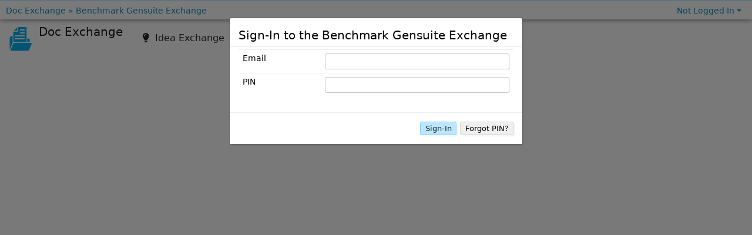

--- FILE ---
content_type: text/html;charset=UTF-8
request_url: https://exchange.benchmarkdigital.com/exchange/doc/
body_size: 8030
content:

		<!DOCTYPE html>
		<html class="small-font-platform">
			<meta http-equiv="X-UA-Compatible" content="IE=Edge">
			<head class="light">
				<meta http-equiv="X-UA-Compatible" content="IE=Edge">
				<meta charset="UTF-8">
				<meta name="viewport" content="width=device-width, initial-scale=1">

				
					
					<title>
						Doc Exchange &raquo; Benchmark Gensuite Exchange 
					</title>

					
					
						<link rel="icon" href="/powersuite/library/framework/images/appicons/app-161.png" type="image/x-icon" />
					
								<script src="/powersuite/library/framework/js/jquery-3.5.1/jquery-3.5.1.min.js"></script>
							
								<script src="/powersuite/library/framework/js/lodash-4.17.21/lodash.min.js"></script>
							
								<script src="/powersuite/library/framework/js/lodash-4.17.4/lodash.mixins.js"></script>
							
								<script src="/powersuite/library/framework/js/moment/2.29.4/moment.js"></script>
							
								<script src="/powersuite/library/framework/js/moment/2.29.4/moment-timezone-with-data.js"></script>
							
								<link rel="stylesheet" href="/powersuite/library/framework/css/bootstrap-4a6/css/bootstrap.min.css">
							
								<script src="/powersuite/library/framework/js/framework.js"></script>
							
								<script src="/powersuite/library/framework/js/ai.js"></script>
							
								<link rel="stylesheet" href="/powersuite/library/framework/css/framework_variables.css">
							
								<link rel="stylesheet" href="/powersuite/library/framework/css/framework.css">
							
								<script src="/powersuite/library/framework/js/gensuiteComponents/translationPage.js"></script>
							
								<link rel="stylesheet" href="/powersuite/library/framework/css/select2/4.0.9/select2.min.css">
							
								<link rel="stylesheet" href="/powersuite/library/framework/js/select2-4.0.0/select2-custom.css">
							
								<link rel="stylesheet" href="/powersuite/library/framework/js/summernote/0.8.18/summernote-bs4.css">
							
								<script src="/powersuite/library/framework/js/summernote/0.8.18/summernote-bs4.js"></script>
							
								<script src="/powersuite/library/framework/js/summernote/0.8.9/plugin/clickableImage/summernote-clickable-image.js"></script>
							
								<link rel="stylesheet" href="/powersuite/library/framework/css/fontawesome-5.14.0/css/all.css">
							
								<script src="/powersuite/library/framework/js/darkMode/darkMode.js"></script>
							
								<link rel="stylesheet" href="/powersuite/library/framework/css/darkMode.css">
							
								<script src="/powersuite/library/framework/js/gensuiteComponents/contactSearch.js"></script>
							

					
					<script type="text/javascript">
						

						GS.data.device = {
							/* can't this be simplified? running 6 functions with a ton of nesting on every hit seems like a waste...
								where a single function could be written to do all of this at once */
							isGOTG: false
							, isTablet: false
							, isMobile: false
							, isIPhone: false
							, isAppleMobile: false
							, isAndroid: false
							, appVersion: {"iOS":"6.4","Android":"7.0"}
							, enableBeacons: false
						}
						GS.data.ai = {
                            gennyAIEnabled: "true"
                            , gennyAIApps: "3,4,10,11,12,29,33,36,51,56,82,90,98,119,153,177,225,9020,55"
							, proxy: "https://genai-proxy-na.benchmarkdigital.com/"
                        }
						GS.data.app = {
							
								appID: "161"
								, appName: "Doc Manager"
								, softwareName: "Benchmark Gensuite"
							
						}
						GS.data.template = {
							protected: 0
							, name: "index.cfm"
							
						}
						GS.data.labels = {
							siteLabel: "Site"
								, orgLabel: "Organization"
								, userDListLabel: "User\x20Group"
								, busLabel: "Business"
								, softwareName: "Benchmark\x20Gensuite"
								, softwareShortName: "Benchmark\x20Gensuite"
								, subOrgLabel: "Sub\x2DOrg"
								
						}
						GS.data.paths = {
							
							busPath: "/Exchange/ehs/"
							, domainURL: "https://exchange.benchmarkdigital.com"
							
							, externalDomainURL: "https://tools.gensuite.com"	
							, gensuitePortalMasterPath: "/powersuite/world/"
							
							, gswPath: "/home/"
							
							, helpMePath: "/helpme/"
							, imgPath: "/powersuite/library/images/"
							, libraryAppPath: "/powersuite/library/apps/"
							, libraryPath: "/powersuite/library/"
							, apiPath: "/powersuite/library/api/index.cfm/api/"
							, faqhomePath: "/Exchange/ehs/faq/"
							, cookiedomain: "exchange.benchmarkdigital.com"
							, libraryCFCPath: "/powersuite/library/CFC/"
							, http_referer : ""
							, frameworkPath: '/powersuite/library/framework/'
						}
						GS.data.platform = {
							isReady: !!false
							, environment: "prod"
							, name: "AG"
							, ident: "awsUSEast"
						}
						
						GS.data.systemcode = "gos";

						GS.data.scope = {
							busID: "1554"
							, launchBusID: "1554"
							, launchBusPath: ""
							, companyID: "435"
							, siteID: ""
							, nickname: ""
							, nicknameEnabled: true
							, dept: ""
							, deptID: ""
							, launchSiteID: ""
							
						}

						
							GS.data.platform.analyticsActive = true;
						


						GS.data.user = {
							accessID: ""
							, accessEmail: ""
							, accessName: ""
							, timeZone: {"SOURCE":"","LABEL":"","OFFSET":"","ABBR":""}
							, timeZoneOffset: parseInt(GS.fn.getUserTimeZone())*.01
							, userID: ""
							, isTeam: "false"
							, brownies:{isDarkModeEnabled:"",theme:""}
						}
						GS.data.myGensuite = {
							active: false
							, withinIframe: false
							, topbarVisible: true
						}
						GS.data.multilingual = {
							dateFormat: ""
						}

						GS.data.config = {
							tooltipTabIndex: 0
						}

						GS.data.plugins = {
							flatpicker: {
								fiscalYear: ''
							},
							contactSearch: {
								contactInformationAlertLabel: ""
							},
							printExport: {
								options: [{fontSize:"10px", text: "Standard"},{fontSize:"18px", text: "Large"},{fontSize:"8px", text: "Small"}]
							}
						}
					</script>

					
					
					
					
					<script src="/powersuite/library/framework/js/gensuiteComponents/gsmlFunctions.js"></script> 
					
					<script>
						$.extend(GSML.data.page, {
							/* GS.data.page.isOfflineForm hides large portions of the menu for offline/indirect forms and stops a lot of ajax (see the body.gs-offline class also) */
							isOfflineForm: false
						});
						
						// Add languages directly to GSML.data.langSt with all original properties
						GSML.data.langSt.languages = [{"language":"አማርኛ","langid":47,"englishtext":"Amharic","bcp47code":"am-ET","langcode":"am","icon":"","parentlangid":"","iso6391code":"am"},{"language":"Afrikaans","langid":66,"englishtext":"Afrikaans","bcp47code":"af","langcode":"af","icon":"","parentlangid":"","iso6391code":"af"},{"language":"Bahasa Indonesia","langid":15,"englishtext":"Indonesian","bcp47code":"id-ID","langcode":"id","icon":"","parentlangid":"","iso6391code":"id"},{"language":"Bahasa Melayu","langid":19,"englishtext":"Malay","bcp47code":"ms-MY","langcode":"xx","icon":"","parentlangid":"","iso6391code":"xx"},{"language":"čeština","langid":22,"englishtext":"Czech","bcp47code":"cs-CZ","langcode":"cs","icon":"","parentlangid":"","iso6391code":"cs"},{"language":"Chuuk","langid":60,"englishtext":"Chuukese","bcp47code":"chk","langcode":"ch","icon":"","parentlangid":"","iso6391code":"ch"},{"language":"Dansk","langid":21,"englishtext":"Danish","bcp47code":"da-DK","langcode":"da","icon":"","parentlangid":"","iso6391code":"da"},{"language":"Deutsch","langid":3,"englishtext":"German","bcp47code":"de-DE","langcode":"de","icon":"German.gif","parentlangid":"","iso6391code":"de"},{"language":"Eesti keel","langid":32,"englishtext":"Estonian","bcp47code":"et-EE","langcode":"et","icon":"","parentlangid":"","iso6391code":"et"},{"language":"English","langid":1,"englishtext":"English","bcp47code":"en-US","langcode":"en","icon":"English.gif","parentlangid":"","iso6391code":"en"},{"language":"English (UK)","langid":43,"englishtext":"English (UK)","bcp47code":"en-GB","langcode":"en","icon":"","parentlangid":1,"iso6391code":"en"},{"language":"Español","langid":4,"englishtext":"Spanish","bcp47code":"es-ES","langcode":"es","icon":"Spanish.gif","parentlangid":"","iso6391code":"es"},{"language":"Español (Argentina)","langid":44,"englishtext":"Spanish (Argentina)","bcp47code":"es-AR","langcode":"es","icon":"","parentlangid":4,"iso6391code":"es"},{"language":"Español mexicano","langid":36,"englishtext":"Mexican Spanish","bcp47code":"es-MX","langcode":"es","icon":"","parentlangid":4,"iso6391code":"es"},{"language":"Français","langid":2,"englishtext":"French","bcp47code":"fr-FR","langcode":"fr","icon":"French.gif","parentlangid":"","iso6391code":"fr"},{"language":"Français (Suisse)","langid":67,"englishtext":"French (Switzerland)","bcp47code":"fr-CH","langcode":"fr","icon":"","parentlangid":"","iso6391code":"fr"},{"language":"français canadien","langid":38,"englishtext":"Canadian French","bcp47code":"fr-CA","langcode":"fr","icon":"","parentlangid":2,"iso6391code":"fr"},{"language":"Hrvatski","langid":31,"englishtext":"Croatian","bcp47code":"hr-HR","langcode":"hr","icon":"","parentlangid":"","iso6391code":"hr"},{"language":"Italiano","langid":5,"englishtext":"Italian","bcp47code":"it-IT","langcode":"it","icon":"Italian.gif","parentlangid":"","iso6391code":"it"},{"language":"Khmer-ភាសាខ្មែរ","langid":65,"englishtext":"Khmer","bcp47code":"km","langcode":"km","icon":"","parentlangid":"","iso6391code":"km"},{"language":"Kréyol La Lwizyàn","langid":62,"englishtext":"Louisiana Creole","bcp47code":"fr-LC","langcode":"lc","icon":"","parentlangid":"","iso6391code":"lc"},{"language":"latviešu valoda","langid":28,"englishtext":"Latvian","bcp47code":"lv-LV","langcode":"lv","icon":"","parentlangid":"","iso6391code":"lv"},{"language":"Lietuviškai","langid":26,"englishtext":"Lithuanian","bcp47code":"it","langcode":"lt","icon":"","parentlangid":"","iso6391code":"lt"},{"language":"limba română","langid":25,"englishtext":"Romanian","bcp47code":"ro-RO","langcode":"ro","icon":"","parentlangid":"","iso6391code":"ro"},{"language":"Magyar","langid":7,"englishtext":"Hungarian","bcp47code":"hu-HU","langcode":"hu","icon":"Hungary.gif","parentlangid":"","iso6391code":"hu"},{"language":"Nederlands","langid":11,"englishtext":"Dutch","bcp47code":"nl-NL","langcode":"nl","icon":"Dutch.gif","parentlangid":"","iso6391code":"nl"},{"language":"Norsk","langid":12,"englishtext":"Norwegian","bcp47code":"no-NO","langcode":"nb","icon":"","parentlangid":"","iso6391code":"nb"},{"language":"Polski ","langid":20,"englishtext":"Polish","bcp47code":"pl-PL","langcode":"pl","icon":"","parentlangid":"","iso6391code":"pl"},{"language":"Português","langid":6,"englishtext":"Portuguese","bcp47code":"pt-PT","langcode":"pt","icon":"Portugese.gif","parentlangid":"","iso6391code":"pt"},{"language":"Português brasileiro","langid":41,"englishtext":"Brazilian Portuguese","bcp47code":"pt-BR","langcode":"pt","icon":"","parentlangid":6,"iso6391code":"pt"},{"language":"shqip","langid":37,"englishtext":"Albanian","bcp47code":"sq","langcode":"sq","icon":"","parentlangid":"","iso6391code":"sq"},{"language":"Slovenčina","langid":18,"englishtext":"Slovak","bcp47code":"sk-SK","langcode":"sk","icon":"","parentlangid":"","iso6391code":"sk"},{"language":"Slovenščina","langid":27,"englishtext":"Slovenian","bcp47code":"sl-SI","langcode":"sl","icon":"","parentlangid":"","iso6391code":"sl"},{"language":"Srpski (latinica)","langid":49,"englishtext":"Serbian (Latin)","bcp47code":"sr-Latn","langcode":"sr","icon":"","parentlangid":"","iso6391code":"sr"},{"language":"Suomi","langid":16,"englishtext":"Finnish","bcp47code":"fi-FI","langcode":"fi","icon":"","parentlangid":"","iso6391code":"fi"},{"language":"Svenska","langid":14,"englishtext":"Swedish","bcp47code":"sv-SE","langcode":"sv","icon":"","parentlangid":"","iso6391code":"sv"},{"language":"Tiếng Việt","langid":42,"englishtext":"Vietnamese","bcp47code":"vi-VN","langcode":"vi","icon":"","parentlangid":"","iso6391code":"vi"},{"language":"Türkçe","langid":29,"englishtext":"Turkish","bcp47code":"tr-TR","langcode":"tr","icon":"","parentlangid":"","iso6391code":"tr"},{"language":"Vlaams","langid":56,"englishtext":"Flemish","bcp47code":"nl-BE","langcode":"nl","icon":"","parentlangid":"","iso6391code":"nl"},{"language":"Wikang Filipino","langid":45,"englishtext":"Filipino","bcp47code":"","langcode":"","icon":"","parentlangid":"","iso6391code":""},{"language":"Ελληνικά","langid":30,"englishtext":"Greek","bcp47code":"el-GR","langcode":"el","icon":"","parentlangid":"","iso6391code":"el"},{"language":"Български","langid":33,"englishtext":"Bulgarian","bcp47code":"bg-BG","langcode":"bg","icon":"","parentlangid":"","iso6391code":"bg"},{"language":"қазақ","langid":58,"englishtext":"Kazakh","bcp47code":"kk","langcode":"kk","icon":"","parentlangid":"","iso6391code":"kk"},{"language":"Македонски","langid":48,"englishtext":"Macedonian","bcp47code":"mk-MK","langcode":"mk","icon":"","parentlangid":"","iso6391code":"mk"},{"language":"русский язык","langid":23,"englishtext":"Russian","bcp47code":"ru-RU","langcode":"ru","icon":"","parentlangid":"","iso6391code":"ru"},{"language":"Српски","langid":35,"englishtext":"Serbian","bcp47code":"","langcode":"sr","icon":"","parentlangid":"","iso6391code":"sr"},{"language":"Українська","langid":34,"englishtext":"Ukrainian","bcp47code":"uk","langcode":"uk","icon":"","parentlangid":"","iso6391code":"uk"},{"language":"עברית","langid":39,"englishtext":"Hebrew","bcp47code":"he-IL","langcode":"he","icon":"","parentlangid":"","iso6391code":"he"},{"language":"العربية","langid":17,"englishtext":"Arabic","bcp47code":"ar-SA","langcode":"ar","icon":"","parentlangid":"","iso6391code":"ar"},{"language":"فارسی","langid":61,"englishtext":"Persian","bcp47code":"fa","langcode":"fa","icon":"","parentlangid":"","iso6391code":"fa"},{"language":"كِسوَحِيلِ","langid":64,"englishtext":"Swahili","bcp47code":"sw","langcode":"sw","icon":"","parentlangid":"","iso6391code":"sw"},{"language":"मराठी","langid":52,"englishtext":"Marathi","bcp47code":"mr","langcode":"mr","icon":"","parentlangid":"","iso6391code":"mr"},{"language":"हिंदी","langid":40,"englishtext":"Hindi","bcp47code":"hi-IN","langcode":"hi","icon":"","parentlangid":"","iso6391code":"hi"},{"language":"বাঙ্গালী","langid":54,"englishtext":"Bengali","bcp47code":"bn","langcode":"bn","icon":"","parentlangid":"","iso6391code":"bn"},{"language":"ગુજરાતી","langid":53,"englishtext":"Gujarati","bcp47code":"gu","langcode":"gu","icon":"","parentlangid":"","iso6391code":"gu"},{"language":"ଓଡ଼ିଆ","langid":51,"englishtext":"Odia","bcp47code":"or","langcode":"or","icon":"","parentlangid":"","iso6391code":"or"},{"language":"தமிழ்","langid":50,"englishtext":"Tamil","bcp47code":"ta-IN","langcode":"ta","icon":"","parentlangid":"","iso6391code":"ta"},{"language":"తెలుగు","langid":57,"englishtext":"Telugu","bcp47code":"te-IN","langcode":"te","icon":"","parentlangid":"","iso6391code":"te"},{"language":"ಕನ್ನಡ","langid":59,"englishtext":"Kannada","bcp47code":"kn-IN","langcode":"kn","icon":"","parentlangid":"","iso6391code":"kn"},{"language":"සිංහල","langid":55,"englishtext":"Sinhala","bcp47code":"si","langcode":"si","icon":"","parentlangid":"","iso6391code":"si"},{"language":"ภาษาไทย","langid":13,"englishtext":"Thai","bcp47code":"th-TH","langcode":"th","icon":"","parentlangid":"","iso6391code":"th"},{"language":"ພາສາລາວ","langid":63,"englishtext":"Lao","bcp47code":"lo","langcode":"lo","icon":"","parentlangid":"","iso6391code":"lo"},{"language":"မြန်မာစာ","langid":46,"englishtext":"Burmese","bcp47code":"my-MM","langcode":"my","icon":"","parentlangid":"","iso6391code":"my"},{"language":"中文(简体)","langid":8,"englishtext":"Chinese","bcp47code":"zh-CN","langcode":"zh","icon":"Chinese.gif","parentlangid":"","iso6391code":"zh"},{"language":"中文(繁體)","langid":24,"englishtext":"Chinese (Traditional)","bcp47code":"zh-TW","langcode":"zh","icon":"","parentlangid":"","iso6391code":"zh"},{"language":"한국어","langid":10,"englishtext":"Korean","bcp47code":"ko-KR","langcode":"ko","icon":"Korean.gif","parentlangid":"","iso6391code":"ko"},{"language":"日本語","langid":9,"englishtext":"Japanese","bcp47code":"ja-JP","langcode":"ja","icon":"Japanese.gif","parentlangid":"","iso6391code":"ja"}];						
					</script>


					
					
					
			<script type="text/javascript">
				var _paq = _paq || [];
				/* tracker methods like "setCustomDimension" should be called before "trackPageView" */
				_paq.push(['trackPageView']);
				_paq.push(['enableLinkTracking']);
				
				(function() {
					var u="//mtmo.gensuite.com/";
					_paq.push(['setTrackerUrl', u+'p.php']);
					_paq.push(['setSiteId', '336']);
					var d=document, g=d.createElement('script'), s=d.getElementsByTagName('script')[0];
					g.type='text/javascript'; g.async=true; g.defer=true; g.src=u+'p.js'; s.parentNode.insertBefore(g,s);
				})();
			</script>
		
									<link rel="stylesheet" href="/powersuite/library/CustomTags/topbar/css/topbar.css">
								
									<link rel="stylesheet" href="/powersuite/library/CustomTags/topbar/css/bootstrap-treeview.css">
								
									<script src="/powersuite/library/CustomTags/topbar/js/topbar.js"></script>
								
									<script src="/powersuite/library/CustomTags/topbar/js/bootstrap-treeview.js"></script>
								
									<link rel="stylesheet" href="/powersuite/library/framework/images/appicons/app_icons.css">
								
									<link rel="stylesheet" href="/powersuite/library/framework/css/apps/app-icon-colors.css">
								

			</head>

			
				<body class=" white-background-platform">
					
					<div id="gs-container" class="container-fluid">
					
						<br class='hidden-md-down'>
					

    <script type="text/javascript">
    $(function(){
        $('<div id=\"gs-topbar\" class=\"d-flex gs-topbar-platform\">\r\n        <nav id=\"navbar-top\" class=\"navbar navbar-toggleable-md navbar-light navbar-visible py-0 \">\r\n            <span class=\"hidden-lg-up scope-title d-offline-block\" data-target=\"#\">\r\n                <a href=\"index.cfm\">Benchmark Gensuite Exchange</a>\r\n                <button class=\"navbar-toggler navbar-toggler-right d-offline-none pointer\" type=\"button\" onclick=\"GS.topbar.fn.toggleMobileMenu(\'navbarSoftwareBar\')\">\r\n                    <i class=\"fa fa-ellipsis-v\"></i>\r\n                </button>\r\n            </span>\r\n            <div id=\"navbarSoftwareBar\" class=\"collapse navbar-collapse in justify-content-xl-between justify-content-lg-between d-offline-none\">\r\n                <ul class=\"nav navbar-nav\">\r\n                    <li class=\"nav-item hidden-md-down full-view d-flex align-self-center\">\r\n                        <a class=\"nav-link\" href=\"index.cfm\">Doc Exchange &raquo; Benchmark Gensuite Exchange</a>\t\r\n                    </li>\t\r\n                </ul>    \r\n                <div class=\"\"></div>\r\n                <ul id=\"topbar-pills\" class=\"nav navbar-nav\">\t\t\t\t\r\n                    <li class=\"nav-item dropdown\">\r\n                        <span class=\"nav-link dropdown-toggle pointer\" data-toggle=\"dropdown\" role=\"button\">Not Logged In</span>\r\n                        \r\n                    </li>\r\n                </ul>\r\n            </div>\t\r\n\t\t</nav>\r\n\t\t<nav id=\"navbar-bottom\" class=\"navbar navbar-light  navbar-bottom-platform\">\r\n\t\t\t<div class=\"d-flex align-items-stretch flex-nowrap w-100\">\r\n\t\t\t\t<div id=\"app-name\" class=\"text-nowrap mr-1\">\r\n                    <div class=\"navbar-brand clearfix mr-2\">\r\n                        <i class=\"app-icon fa icon-app-161 fa-3x text-secondary\"></i>\r\n                    </div>\r\n                    <div class=\"navbar-brand text-nowrap hidden-lg-up mr-0 hidden-print \"> \r\n                        <div title=\"Doc Exchange\">Doc Exchange</div>\r\n                        \r\n                        <div title=\"Doc Exchange\"></div>\r\n                    </div>\r\n                    <div class=\"navbar-brand text-nowrap hidden-md-down \"> \r\n                        <h5 class=\"\">Doc Exchange</h5>\r\n                        <h6>&nbsp;</h6>\r\n                    </div>\r\n                    <div class=\"navbar-brand text-nowrap visible-print-inline-block \"> \r\n                        <h5 class=\"\">Doc Exchange</h5>\r\n                        <h6>&nbsp;</h6>\r\n                    </div>\r\n                </div>\r\n                <div>\r\n                    <ul id=\"navbar-bottom-menu\" class=\"nav navbar-nav mr-auto secondary-menu hidden-md-down d-offline-none\">\r\n                        <li class=\"nav-item dropdown\">\r\n                            <a class=\"nav-link\" href=\"/idea/index.cfm\"><i class=\"fa fa-fw mr-2 fa-lightbulb\"></i>Idea Exchange</a>\r\n                        </li>\r\n                        <li class=\"nav-item dropdown\">\r\n                            <a class=\"nav-link\" href=\"/doc/index.cfm\"><i class=\"fa fa-fw mr-2 fa-file\"></i>Doc Exchange</a>\r\n                        </li>\r\n                    </ul>\r\n                </div>\r\n            </div>\r\n        </nav>\r\n\t</div>').prependTo('body');
    });

    GS.DOMAIN = 'https://exchange.benchmarkdigital.com',
    GS.ROOT = '/',
    GS.REDIRECT = '/exchange/doc/index.cfm?rw=1',
    GS.EXCHANGEHOME = '/',
    GS.IDEAXHOME = '/idea/',
    GS.DOCXHOME = '/doc/',
    GS.USER = {
        isauthed: 0,
        userid: 0
    }

    function logoutUser() {
        window.location = "index.cfm?logoff";
    }
    </script>

    
        <!-- Sign-In modal -->
        <div class="modal fade" id="signin" data-dismissible="false" data-backdrop="static" role="dialog" aria-labelledby="signin" aria-hidden="true">
            <div class="modal-dialog" role="document">
                <div class="modal-content">
                    <form method="post" action="index.cfm?login">
                    <div class="modal-header">
                        <h5 class="modal-title" id="signintitle">Sign-In to the Benchmark Gensuite Exchange</h5>
                    </div>
                    <div class="modal-body">
                        <table width="100%" cellpadding="2" cellspacing="5" border="0" class="table table-sm">
                        <tr>
                            <td width="30%" class="labels">Email</td>
                            <td><input type="text" name="authemail" id="authemail" class="form-control" maxlength="60" /></td>
                        </tr>
                        <tr>
                            <td width="30%" class="labels">PIN</td>
                            <td><input type="password" name="authpassword" id="authpassword" class="form-control" maxlength="10" /></td>
                        </tr>
                        </table>
                    </div>
                    <div class="modal-footer">
                        <button type="submit" class="btn btn-sm btn-primary">Sign-In</button>
                        <button type="button" class="btn btn-sm btn-light forgotpinbtn">Forgot PIN?</button>
                    </div>
                    </form>
                </div>
            </div>
        </div>

        <!-- Forgot PIN modal -->
        <div class="modal fade" id="forgotpin" data-dismissible="false" data-backdrop="static" tabindex="-1" role="dialog" aria-labelledby="forgotpin" aria-hidden="true">
            <div class="modal-dialog" role="document">
                <div class="modal-content">
                    <div class="modal-header">
                        <h5 class="modal-title" id="forgotpin">Reset PIN</h5>
                    </div>
                    <div class="modal-body">
                        <table width="100%" cellpadding="2" cellspacing="5" border="0" class="table table-sm">
                            <tr>
                                <td width="30%" class="labels">Email</td>
                                <td><input type="text" name="resetEmail" id="resetEmail" class="form-control" maxlength="60" /></td>
                            </tr>
                        </table>
                    </div>
                    <div class="modal-footer">
                        <button type="button" class="btn btn-sm btn-light resetpincancel">Close</button>
                        <button type="button" class="btn btn-sm btn-primary resetpinbtn" data-confirm="0">Reset PIN</button>
                    </div>
                </div>
            </div>
        </div>

        <script type="text/javascript">
        $(function(){
            $('#signin').modal('show');
        });

        /* Reset PIN cancel */
        $(document).on("click", ".resetpincancel", function(){
            $("#forgotpin").modal("hide");
            $("#signin").modal("show");
        });

        /* Forgot PIN */
        $(document).on("click", ".forgotpinbtn", function(){
            $("#signin").modal("hide");
            $("#forgotpin").modal("show");
        });

        /* Reset PIN */
        $(document).on("click", ".resetpinbtn", function(){
            var $this = $(this),
                confirm = $this.data("confirm");

            $this.prop("disabled", true);
            var resetEmail = $("#resetEmail");

            if($.trim(resetEmail.val()) != ""){
                $.ajax({
                    type: 'POST',
                    url: GS.ROOT+'exchange/exchange.cfc',
                    dataType: 'json',
                    data: {
                        method: 'resetPIN',
                        resetEmail: resetEmail.val(),
                        initiate: 'true'
                    }
                }).done(function(xhr){
                    alert(xhr.MSG);
                    if(xhr.SUCCESS){
                        window.location = GS.DOMAIN+GS.REDIRECT;
                        resetEmail.val("");
                    }
                });
            }else{
                alert("You must input an email to initiate the PIN reset.");
                $this.prop("disabled", false);
            }
        });
        </script>
    
			</div>
			
			<br><br><br><br><br><br><br><br>
			
								<script src="/powersuite/library/framework/css/bootstrap-4a6/js/tether.min.js"></script>
							
								<script src="/powersuite/library/framework/css/bootstrap-4a6/js/bootstrap.min.js"></script>
							
								<script src="/powersuite/library/framework/js/select2/4.0.9/select2.min.js"></script>
							
								<script src="/powersuite/library/framework/js/select2-4.0.0/select2-wrapper.js"></script>
							
								<script src="/powersuite/library/framework/js/bootstrap-notify/bootstrap-notify.min.js"></script>
							
								<script src="/powersuite/library/framework/js/bootbox/bootbox.min.js"></script>
							
								<script src="/powersuite/library/framework/js/bootbox/bootbox-locales.js"></script>
							
								<script src="/powersuite/library/framework/js/gensuiteComponents/gsVWorkerDetail.js"></script>
							
								<script src="/powersuite/library/framework/js/googleTranslate/googleTranslation.js"></script>
							
 
 <script>
	$(document).ready(function() {
		
		
	 		var newTags = new Object();
;
	 	


	 	GS.data.newTags = {
	 		templateTags:{}
	 	};

	 	if(Object.keys(newTags).length > 0 ){

			var newtags = {
				'new': 'new.svg',
				'update':'updated.svg',
				'enhancement':'enhanced.svg'
			} 

			var newThingTemplates = newTags;
			
			if(Array.isArray(newThingTemplates) && newThingTemplates.length > 0){
				for (var i = 0; i < newThingTemplates.length; i++) {
						
					var currTemplateData = newThingTemplates[i];
					var dt = new Date().getTime();
					var uuid = 'xxxxxxxx-xxxx-4xxx-yxxx-xxxxxxxxxxxx'.replace(/[xy]/g, function(c) {
						var r = (dt + Math.random()*16)%16 | 0;
						dt = Math.floor(dt/16);
						return (c=='x' ? r :(r&0x3|0x8)).toString(16);
					});


					var newTagHelpText = JSON.parse(currTemplateData['flagdata'])['helptext'];

					var newTagOffset   = JSON.parse(currTemplateData['flagdata'])['offset'];

					var newImgId = 'newthingimg-'+uuid;

					var selectorEl     = currTemplateData['targetid']!== '' ? $('#'+currTemplateData['targetid']) : $(currTemplateData['targetselector'])[0];

					
					// Note for next developer working on this one. Had to use native querySelector as it returns a single element vs jquery selector that returns an array with multiple when exists more than one.
					// and then once i make sure there's just one element, i use jquery selector to prepare for append function down the road. 
					var selectorParent = $(currTemplateData['targetselector']).parent();
					// var selectorParent = $(document.querySelector(currTemplateData['targetselector']).parentElement);
					
					var newImg = $('<div style="position:absolute;" >'+
									'<img id="'+newImgId+'" data-toggle="tooltip" data-html="true" title="'+newTagHelpText+'" data-placement="top" data-original-title="'+newTagHelpText+'" class="gsnewthing" style="position:relative; z-index:1; left:'+newTagOffset['x']+'px; top:'+newTagOffset['y']+'px" width="100" src="'+GS.data.paths.imgPath+'customtags/'+newtags[currTemplateData['type']]+'" />'+
									'</div>');
					
					GS.data.newTags.templateTags[newImgId] = {
						'flagID':currTemplateData['flagid'],
						'type':currTemplateData['type'],
						'text':'',
						'appID':currTemplateData['appid'],
						'template':currTemplateData['template'],
						'endDate':currTemplateData['enddate'],
						'targetID':currTemplateData['targetid'],
						'targetSelector':currTemplateData['targetselector'],
						'targetXPath':currTemplateData['targetxpath'],
						'version':currTemplateData['version'],
						'flagdata':currTemplateData['flagdata'],
						'action':'edit'
					};
					
					//we need to validate the nodeName to see the type of the element that we are appending the sliver to.  
					//if the selectorParent's nodeName is TR we need to append the element iniside the td/th
					if(selectorParent.length > 0 && selectorParent[0]['nodeName'] === 'TR'){
						$(newImg).appendTo(selectorEl);
					}else{
						$(newImg).appendTo(selectorParent);
					}
					
					if(GS.data.user.isTeam){
						// This this piece of code is only available if is team member.
						$('#'+newImgId).on('dblclick', function(event) {
							event.preventDefault();
							activeNewThing = GS.data.newTags.templateTags[event.target.id];
							activeNewThing.id = event.target.id;
							GS.topbar.integrator.fn.makeNewThingMenu();
						});
					}
			
				}
			} 
		}
	});

 </script>

								<script src="/powersuite/library/framework/js/errorlog/jserrorlog.js"></script>
							
								<link rel="stylesheet" href="/powersuite/library/framework/css/helpme/helpme.css">
							
								<script src="/powersuite/library/framework/js/helpme/helpme.js"></script>
							

<script type="text/javascript">
	GS.fn.showLinkIt = function(params) {
		var defaultParams = {
			title: "Link It"
			, id: "topbar-linkit"
		};
		var linkItParams = $.extend(defaultParams, params);
		GS.fn.launchModal({
			id: linkItParams.id
			, title: linkItParams.title
			, url: GS.data.paths.domainURL + "/powersuite/library/CustomTags/topbar/module_linkit.cfm"
			, class: "modal-lg"
			, method: "POST"
			, data: {
				appid: GS.data.app.appID
				, businessid: GS.data.scope.busID
				, companyid: GS.data.scope.companyID
				, customURL: GS.data.app.customURL
				, pagetitle: (document.title != '') ? document.title : GS.data.app.appName
				, savedurl: "index.cfm\x3Frw\x3D1"
				, savedvars: "\x3CwddxPacket\x20version\x3D\x271.0\x27\x3E\x3Cheader\x2F\x3E\x3Cdata\x3E\x3Cstruct\x20type\x3D\x27java.util.LinkedHashMap\x27\x3E\x3C\x2Fstruct\x3E\x3C\x2Fdata\x3E\x3C\x2FwddxPacket\x3E"
			}
		});		
	};
</script> 

			<script>
				GS.data.egsdp = "";
				GS.data.egsdp = "2013A7408419C5E4316C353B3B3614464888FA951F1126F3F703BA77E37BF58743D3DDA22C377765E99F99AE42EAF56A";

			</script>
		<script defer src="https://static.cloudflareinsights.com/beacon.min.js/vcd15cbe7772f49c399c6a5babf22c1241717689176015" integrity="sha512-ZpsOmlRQV6y907TI0dKBHq9Md29nnaEIPlkf84rnaERnq6zvWvPUqr2ft8M1aS28oN72PdrCzSjY4U6VaAw1EQ==" data-cf-beacon='{"rayId":"9c604daf89b2612b","version":"2025.9.1","serverTiming":{"name":{"cfExtPri":true,"cfEdge":true,"cfOrigin":true,"cfL4":true,"cfSpeedBrain":true,"cfCacheStatus":true}},"token":"8537398ac664497192fcad84415d6c4b","b":1}' crossorigin="anonymous"></script>
</body>
	</html>

	
			</div>
			
			<br><br><br><br><br><br><br><br>
			
								<script src="/powersuite/library/framework/css/bootstrap-4a6/js/tether.min.js"></script>
							
								<script src="/powersuite/library/framework/css/bootstrap-4a6/js/bootstrap.min.js"></script>
							
								<script src="/powersuite/library/framework/js/select2/4.0.9/select2.min.js"></script>
							
								<script src="/powersuite/library/framework/js/select2-4.0.0/select2-wrapper.js"></script>
							
								<script src="/powersuite/library/framework/js/bootstrap-notify/bootstrap-notify.min.js"></script>
							
								<script src="/powersuite/library/framework/js/bootbox/bootbox.min.js"></script>
							
								<script src="/powersuite/library/framework/js/bootbox/bootbox-locales.js"></script>
							
								<script src="/powersuite/library/framework/js/gensuiteComponents/gsVWorkerDetail.js"></script>
							
								<script src="/powersuite/library/framework/js/googleTranslate/googleTranslation.js"></script>
							
 
 <script>
	$(document).ready(function() {
		
		
	 		var newTags = new Object();
;
	 	


	 	GS.data.newTags = {
	 		templateTags:{}
	 	};

	 	if(Object.keys(newTags).length > 0 ){

			var newtags = {
				'new': 'new.svg',
				'update':'updated.svg',
				'enhancement':'enhanced.svg'
			} 

			var newThingTemplates = newTags;
			
			if(Array.isArray(newThingTemplates) && newThingTemplates.length > 0){
				for (var i = 0; i < newThingTemplates.length; i++) {
						
					var currTemplateData = newThingTemplates[i];
					var dt = new Date().getTime();
					var uuid = 'xxxxxxxx-xxxx-4xxx-yxxx-xxxxxxxxxxxx'.replace(/[xy]/g, function(c) {
						var r = (dt + Math.random()*16)%16 | 0;
						dt = Math.floor(dt/16);
						return (c=='x' ? r :(r&0x3|0x8)).toString(16);
					});


					var newTagHelpText = JSON.parse(currTemplateData['flagdata'])['helptext'];

					var newTagOffset   = JSON.parse(currTemplateData['flagdata'])['offset'];

					var newImgId = 'newthingimg-'+uuid;

					var selectorEl     = currTemplateData['targetid']!== '' ? $('#'+currTemplateData['targetid']) : $(currTemplateData['targetselector'])[0];

					
					// Note for next developer working on this one. Had to use native querySelector as it returns a single element vs jquery selector that returns an array with multiple when exists more than one.
					// and then once i make sure there's just one element, i use jquery selector to prepare for append function down the road. 
					var selectorParent = $(currTemplateData['targetselector']).parent();
					// var selectorParent = $(document.querySelector(currTemplateData['targetselector']).parentElement);
					
					var newImg = $('<div style="position:absolute;" >'+
									'<img id="'+newImgId+'" data-toggle="tooltip" data-html="true" title="'+newTagHelpText+'" data-placement="top" data-original-title="'+newTagHelpText+'" class="gsnewthing" style="position:relative; z-index:1; left:'+newTagOffset['x']+'px; top:'+newTagOffset['y']+'px" width="100" src="'+GS.data.paths.imgPath+'customtags/'+newtags[currTemplateData['type']]+'" />'+
									'</div>');
					
					GS.data.newTags.templateTags[newImgId] = {
						'flagID':currTemplateData['flagid'],
						'type':currTemplateData['type'],
						'text':'',
						'appID':currTemplateData['appid'],
						'template':currTemplateData['template'],
						'endDate':currTemplateData['enddate'],
						'targetID':currTemplateData['targetid'],
						'targetSelector':currTemplateData['targetselector'],
						'targetXPath':currTemplateData['targetxpath'],
						'version':currTemplateData['version'],
						'flagdata':currTemplateData['flagdata'],
						'action':'edit'
					};
					
					//we need to validate the nodeName to see the type of the element that we are appending the sliver to.  
					//if the selectorParent's nodeName is TR we need to append the element iniside the td/th
					if(selectorParent.length > 0 && selectorParent[0]['nodeName'] === 'TR'){
						$(newImg).appendTo(selectorEl);
					}else{
						$(newImg).appendTo(selectorParent);
					}
					
					if(GS.data.user.isTeam){
						// This this piece of code is only available if is team member.
						$('#'+newImgId).on('dblclick', function(event) {
							event.preventDefault();
							activeNewThing = GS.data.newTags.templateTags[event.target.id];
							activeNewThing.id = event.target.id;
							GS.topbar.integrator.fn.makeNewThingMenu();
						});
					}
			
				}
			} 
		}
	});

 </script>

								<script src="/powersuite/library/framework/js/errorlog/jserrorlog.js"></script>
							
								<link rel="stylesheet" href="/powersuite/library/framework/css/helpme/helpme.css">
							
								<script src="/powersuite/library/framework/js/helpme/helpme.js"></script>
							

<script type="text/javascript">
	GS.fn.showLinkIt = function(params) {
		var defaultParams = {
			title: "Link It"
			, id: "topbar-linkit"
		};
		var linkItParams = $.extend(defaultParams, params);
		GS.fn.launchModal({
			id: linkItParams.id
			, title: linkItParams.title
			, url: GS.data.paths.domainURL + "/powersuite/library/CustomTags/topbar/module_linkit.cfm"
			, class: "modal-lg"
			, method: "POST"
			, data: {
				appid: GS.data.app.appID
				, businessid: GS.data.scope.busID
				, companyid: GS.data.scope.companyID
				, customURL: GS.data.app.customURL
				, pagetitle: (document.title != '') ? document.title : GS.data.app.appName
				, savedurl: "index.cfm\x3Frw\x3D1"
				, savedvars: "\x3CwddxPacket\x20version\x3D\x271.0\x27\x3E\x3Cheader\x2F\x3E\x3Cdata\x3E\x3Cstruct\x20type\x3D\x27java.util.LinkedHashMap\x27\x3E\x3C\x2Fstruct\x3E\x3C\x2Fdata\x3E\x3C\x2FwddxPacket\x3E"
			}
		});		
	};
</script> 

			<script>
				GS.data.egsdp = "";
				GS.data.egsdp = "2013A7408419C5E4316C353B3B3614464888FA951F1126F3F703BA77E37BF58743D3DDA22C377765E99F99AE42EAF56A";

			</script>
		</body>
	</html>

	

--- FILE ---
content_type: text/css
request_url: https://exchange.benchmarkdigital.com/powersuite/library/framework/css/framework_variables.css
body_size: 1420
content:
:root {
    
    /* Colors */
    /* Palette - Default (BlueSky) */
    --primary-color: #2470bd;
    --primary-hover-color: #1a7de1;
    --primary-light-color: #f6f9fb;
    --primary-dark-color: #0F82C0;

    --secondary-color: #536878;
    --secondary-light-color: #607d8b;

    --white-color: #FFFFFF;
    --black-color: #000000;
    --red-color: #FF0000;
    --blue-color: #2f82bb;
    --blue-light-color: #87d4ff;
    --blue-vivid-color: #01a6e5;
    --blue-strong-color: #006DB6;
    --blue-pure-color: #009CFF;
    --cyan-color: #0089b6;
    --gray-color: #808080;
    --gray-light-color: #EEEEEE;
    --gray-dark-color: #555555;
    --gray-darker-color: #3B3B3B;
    --grayish-blue-color: #f4f5fa;
    --grayish-blue-dark-color: #6c757d;
    --grayish-blue-darker-color: #636c72;
    --magenta-dark-color: #8E278F;
    --green-color: #18A553;
    --grey-color: #999;

    --success-color: #7A9E32;
    --success-light-color: #e6f4c8;
    --danger-color: #ef5f5f;
    --info-color: #35a3e1;
    --engaging-color: #7F00FF;

    --icon-color: var(--gray-dark-color);
    --icon-active-color: var(--cyan-color);

    --border-active-color: var(--cyan-color);
    --border-color: #CCC;
    --border-black-color: var(--black-color);
    --border-white-color: var(--white-color);
    --border-gray-color: #bababa;
    --border-gray-light-color: #D5D5D5;
    --border-gray-dark-color: #999999;
    --border-gray-darker-color: var(--gray-darker-color);
    --border-blue-color: #1c87c9;
    --border-blue-light-grayish-color: #dee2e6;

    --border-invalid-color: #C70706;
    --background-invalid-color: #FFE2E2;
    --border-gennyai-prefilled-color: #7152FF;
    --background-gennyai-prefilled-color: #F7F5FF;

    --text-black-color: var(--black-color);
    --text-white-color: var(--white-color);
    --text-cyan-color: var(--cyan-color);
    --text-danger-color: #DB3531;
    --text-danger-dark-color: #800000;
    --text-warning-color: #D77D00;
    --text-success-color: #3D9552;
    --text-deptLabel-color: var(--gray-color);
    --text-engaging-color: var(--engaging-color);
    --text-primary-light-color: #36C1F3;
    
    --foreground-color: var(--white-color);

    --background: #f1f3f8;
    --background-black-color: var(--black-color);
    --background-white-color: var(--white-color);
    --background-blue-color: var(--blue-color);
    --background-blue-light-color: #bae6ff;

    --box-shadow-color: rgba(0,0,0,.04);

    --helpme-color: var(--cyan-color);

    --topbar-alert-color: var(--blue-pure-color);
    --topbar-feedback-color: #D8D8D8;
    --topbar-feedback-icon-color: #5F5F5F;
    --topbar-feedback-shadow-color: #015abe;
    --topbar-toggleswitch-color: #D8D8D8;
    --topbar-toggleswitch-hover-color: #5F5F5F;
    --topbar-toggleswitch-hover-text-color: var(--text-white-color);;
    --topbar-secondary-li-color: #DDD;
    --topbar-navbar-dropdown-item-color: var(--text-white-color);
    --topbar-navbar-dropdown-header-color: var(--grayish-blue-darker-color);


    /* Font Sizes */
    --font-size-base: 1rem; /* based on html / html-mobile font size */
    --font-size-base-extended: 1.5px;
    --padding-base-extended: 1.5px;

    --font-size-base-3xs: calc(var(--font-size-base) - 3px);
    --font-size-base-2xs: calc(var(--font-size-base) - 2px);
    --font-size-base-xs: calc(var(--font-size-base) - 1px);
    --font-size-base-sm: var(--font-size-base);
    --font-size-base-md: calc(var(--font-size-base) + 1px);
    --font-size-base-lg: calc(var(--font-size-base) + 2px);
    --font-size-base-xl: calc(var(--font-size-base) + 3px);
    --font-size-base-2xl: calc(var(--font-size-base) + 4px);
    --font-size-base-3xl: calc(var(--font-size-base) + 5px);
    --font-size-base-4xl: calc(var(--font-size-base) + 6px);
    --font-size-base-5xl: calc(var(--font-size-base) + 7px);

    --font-size-3xs: calc(var(--font-size-base-3xs) + var(--font-size-base-extended));
    --font-size-2xs: calc(var(--font-size-base-2xs) + var(--font-size-base-extended));
    --font-size-xs: calc(var(--font-size-base-xs) + var(--font-size-base-extended));
    --font-size-sm: calc(var(--font-size-base-sm) + var(--font-size-base-extended));
    --font-size-md: calc(var(--font-size-base-md) + var(--font-size-base-extended));
    --font-size-lg: calc(var(--font-size-base-lg) + var(--font-size-base-extended));
    --font-size-xl: calc(var(--font-size-base-xl) + var(--font-size-base-extended));
    --font-size-2xl: calc(var(--font-size-base-2xl) + var(--font-size-base-extended));
    --font-size-3xl: calc(var(--font-size-base-3xl) + var(--font-size-base-extended));
    --font-size-4xl: calc(var(--font-size-base-4xl) + var(--font-size-base-extended));
    --font-size-5xl: calc(var(--font-size-base-5xl) + var(--font-size-base-extended));

    --html-font-size: 12px;
    --html-font-size-sm: 11px;
    --html-font-size-xs: 10px;
    --html-font-size-md: 13px;
    --html-font-size-lg: 14px;
    --body-font-size: var(--font-size-sm);

    --smallish-font-size: 80%;
    --xsmall-font-size: 70%;

    --topbar-mobile-font-size: var(--font-size-sm);
    --topbar-company-label-font-size: var(--font-size-3xs);
    --topbar-beta-toggle-font-size: var(--body-font-size);
    --topbar-navbar-brand-first-font-size: var(--font-size-xl);
    --topbar-navbar-brand-last-font-size: var(--font-size-lg);
    --topbar-app-map-content-font-size: var(--font-size-2xl);

    --app-name-title-font-size: var(--font-size-4xl);
    --app-name-title-mobile-font-size: var(--font-size-3xl);
    --app-name-subtitle-font-size: var(--font-size-lg);

    --secondary-menu-font-size: var(--font-size-lg);
    --secondary-menu-myhome-font-size: var(--body-font-size);

    --generative-response-modal-font-size: var(--font-size-4xl);
    --chars-remaining-font-size: var(--font-size-xs);
    --col-form-label-font-size: var(--body-font-size);
    --single-record-odd-font-size: var(--body-font-size);
    --form-element-font-size: var(--body-font-size);

    --modal-font-size: var(--body-font-size);
    --modal-title-font-size: var(--font-size-4xl);

    --input-placeholder-font-size: var(--font-size-xs);

    --gs-text-xsmall-font-size: var(--font-size-xs);
    --gs-text-small-font-size: var(--font-size-sm);
    --gs-text-med-font-size: var(--font-size-md);
    --gs-text-large-font-size: var(--font-size-lg);
    --gs-text-xlarge-font-size: var(--font-size-xl);

    --thumbnail-label-font-size: var(--font-size-xl);

    --layout-selected-font-size: var(--font-size-xl);

    --step-three-labels-font-size: var(--font-size-lg);

    --insight-tab-label-font-size: var(--body-font-size);

    /* Padding & Font Sizes */

    /* Bootstrap */
    --btn-padding-base-y: .35rem;
    --btn-padding-base-x: .75rem;
    --btn-padding-y: calc(var(--btn-padding-base-y) + var(--padding-base-extended));
    --btn-padding-x: calc(var(--btn-padding-base-x) + var(--padding-base-extended));
    --btn-font-size: var(--body-font-size);

    --btn-lg-padding-base-y: .35rem;
    --btn-lg-padding-base-x: .75rem;
    --btn-lg-padding-y: calc(var(--btn-lg-padding-base-y) + var(--padding-base-extended));
    --btn-lg-padding-x: calc(var(--btn-lg-padding-base-x) + var(--padding-base-extended));
    --btn-lg-font-size: var(--font-size-xl);

    --btn-sm-padding-base-y: .12rem;
    --btn-sm-padding-base-x: .5rem;
    --btn-sm-padding-y: calc(var(--btn-sm-padding-base-y) + var(--padding-base-extended));
    --btn-sm-padding-x: calc(var(--btn-sm-padding-base-x) + var(--padding-base-extended));
    --btn-sm-font-size: var(--font-size-xs);

    --dropdown-header-padding-base-y: .5rem;
    --dropdown-header-padding-y: calc(var(--dropdown-header-padding-base-y) + var(--padding-base-extended));
    --dropdown-header-font-size: var(--font-size-2xs);

    --dropdown-item-padding-base-y: .25rem;
    --dropdown-item-padding-base-x: 1.5rem;
    --dropdown-item-padding-y: calc(var(--dropdown-item-padding-base-y) + var(--padding-base-extended));
    --dropdown-item-padding-x: calc(var(--dropdown-item-padding-base-x) + var(--padding-base-extended));
    --dropdown-font-size: var(--body-font-size);

    --nav-link-padding-base-y: .5rem;
    --nav-link-padding-base-x: 1rem;
    --nav-link-padding-y: calc(var(--nav-link-padding-base-y) + var(--padding-base-extended));
    --nav-link-padding-x: calc(var(--nav-link-padding-base-x) + var(--padding-base-extended));

    --tooltip-font-size: var(--body-font-size);

    --table-mobile-font-size: var(--body-font-size);

    --card-header-font-size: var(--font-size-md);
    --card-header-gennyai-font-size: var(--font-size-xs);

    --tabs-header-font-size: var(--body-font-size);

    /* Plugins */
    --font-awesome-2xs-font-size: .625rem;
    --font-awesome-xs-font-size: .75rem;
    --font-awesome-sm-font-size: .875rem;
    --font-awesome-150-font-size: 1.15rem;
    --font-awesome-md-150-font-size: 1.5rem;
    --font-awesome-8x-font-size: 8.3em;
    
    --dt-btn-padding-base-y: .15rem;
    --dt-btn-padding-base-x: .45rem;
    --dt-btn-padding-y: calc(var(--dt-btn-padding-base-y) + var(--padding-base-extended));
    --dt-btn-padding-x: calc(var(--dt-btn-padding-base-x) + var(--padding-base-extended));
    --dt-btn-font-size: var(--font-size-2xs);
    --dt-pagination-font-size: var(--font-size-md);

    --date-picker-font-size: var(--font-size-xs);

    /* Heights */
    --form-element-height-base: 2.25rem;
    --form-element-height-base-extended: 0px;
    --input-height: calc(var(--form-element-height-base) + var(--form-element-height-base-extended));
    --select-height: calc(var(--form-element-height-base) + var(--form-element-height-base-extended));
}


--- FILE ---
content_type: text/css
request_url: https://exchange.benchmarkdigital.com/powersuite/library/framework/css/framework.css
body_size: 11359
content:
.small, small {
  font-size: var(--smallish-font-size);
  font-weight: 400;
}

html {
  font-size: var(--html-font-size);
}

html.fw-font-sm {
  --html-font-size: var(--html-font-size-sm) !important;
}
html.fw-font-xs {
  --html-font-size: var(--html-font-size-xs) !important;
}
html.fw-font-md {
  --html-font-size: var(--html-font-size-md) !important;
}
html.fw-font-lg {
  --html-font-size: var(--html-font-size-lg) !important;
}

/* default font size - increase default font size based on screen size (12px - 1em */
body {
  font-size: var(--body-font-size);
}
.topbarCompanyLabel {
  font-size: var(--topbar-company-label-font-size);
}

/* override font size - bootstrap */
.form-control {
  font-size: var(--form-control-font-size);
}
.btn:not(.gennyToggleChatWindow) {
  font-size: var(--btn-font-size);
  padding: var(--btn-padding-y) var(--btn-padding-x);
}
.btn-sm {
  --btn-padding-y: var(--btn-sm-padding-y);
  --btn-padding-x: var(--btn-sm-padding-x);
  --btn-font-size: var(--btn-sm-font-size);
}
.btn-lg {
  --btn-padding-y: var(--btn-lg-padding-y);
  --btn-padding-x: var(--btn-lg-padding-x);
  --btn-font-size: var(--btn-lg-font-size);
}
.dropdown-menu, .dropdown-header {
  font-size: var(--dropdown-font-size);
}
.dropdown-header {
  --dropdown-item-padding-y: var(--dropdown-header-padding-y);
  --dropdown-font-size: var(--dropdown-header-font-size);
}
.dropdown-header, .dropdown-item {
  padding: var(--dropdown-item-padding-y) var(--dropdown-item-padding-x) !important;
}
.nav-link {
  padding: var(--nav-link-padding-y) var(--nav-link-padding-x);
}
body .modal {
	font-size: var(--modal-font-size);
}
body .modal-title {
  font-size: var(--modal-title-font-size);
}

/* override font size - plugins */
.dt-buttons > .btn {
  --btn-padding-y: var(--dt-btn-padding-y);
  --btn-padding-x: var(--dt-btn-padding-x);
  font-size: var(--dt-btn-font-size) !important;
}
body div.dataTables_wrapper div.dataTables_paginate ul.pagination .paginate_button .page-link {
	font-size: var(--dt-pagination-font-size);
}
body div.tabsBackground:not(.background-none) div.header {
	font-size: var(--tabs-header-font-size);
} 
.flatpickr-quicklink {
  font-size: var(--date-picker-font-size) !important;
}
body input::placeholder, body .select2-selection__placeholder {
  font-size: var(--input-placeholder-font-size);
}

.record-voice {
  color: #2196f3;
  cursor: pointer;
}

.record-voice.record-voice-listening {
  color: var(--red-color);
  animation: pulseMicrophone 1.5s infinite;
  border-radius: 3em;
}

@keyframes pulseMicrophone {
  0% {
    box-shadow: 0 0 0 0 rgba(255, 0, 0, 0.7);
  }
  70% {
    box-shadow: 0 0 0 10px rgba(255, 0, 0, 0);
  }
  100% {
    box-shadow: 0 0 0 0 rgba(255, 0, 0, 0);
  }
}

#GenerativeResponseModal .modal-body{
	font-size: var(--generative-response-modal-font-size);
}

/* override - consistent fonts */
body {
	background-color: rgb(241,241,241);
	line-height: 1.25;
}
body
, .form-control {
	color: var(--text-black-color);
}
button, input, optgroup, select, textarea {
	font-family: inherit !important;
}
.dropdown-item:focus
, .dropdown-item:hover {
	background-color: var(--gray-light-color) !important;
	color: var(--text-black-color) !important;
}
button, html [type="button"], [type="reset"], [type="submit"] {
	-webkit-appearance: initial;
}

.bg-message-light{
	background-color:#D2DFF2;
}

.card {
	border-left:none !important;
	border-right:none !important;
	box-shadow: 0 2px 5px 0 rgba(0,0,0,.26) !important;
	/*	overflow-x: hidden;*/
}
.card .card {
	border-left: 1px solid var(--border-gray-light-color) !important;
	border-right: 1px solid var(--border-gray-light-color) !important;
	box-shadow: none !important;
	/*	overflow-x: hidden;*/
}
.card-block:not(.allowOverflow){
	overflow-x: hidden;
}

.card-header.bg-primary,.card-header.bg-secondary{
	background-color: rgba(186,230,255,0.64) !important;
	color:black !important;
}

.charsRemaining {
	border: 1px solid #C9C9C9;
	border-radius: 0px 0px 3px 3px;
	border-top: 0px;
	padding: 3px;
	background-color: var(--background-white-color);
	font-size: var(--chars-remaining-font-size);
}

/* override - flatpickr-wrapper display inherit - Form group issue */
.flatpickr-wrapper {
	display: inherit !important;
	width: 100%;
}
/* override - flatpickr fields shouldn't be grey */
.flatpickr-input {
	background-color: var(--background-white-color) !important;
}

/* override - darker borders */
.btn
, .card
, .table
, .table-bordered th
, .table-bordered td {
	border-color: var(--border-gray-light-color) !important;
}

@media only screen and (min-width: 992px) {
	div.card div.col-form-label, .single-record .row > div:nth-child(odd), .col-bg-shade {
		background-color: rgb(242,242,242) !important;
		border-left: .5rem solid var(--white-color);
		border-bottom: .4rem solid var(--white-color);
		border-right: .5rem solid var(--white-color);
    	padding-bottom: calc(.5rem - 1px * 2);
	}
}

/* NEW */
div.col-sm-12.col-md-6.col-lg-3 label.col-form-label{
	padding: 0px !important;
	vertical-align: middle;
}


.bg-shade {
	background-color: rgb(242,242,242) !important;
	margin-bottom: 1px;
	margin-top:.25rem;
	padding-left:.25rem;
	padding-right:.25rem;
	/*height: 90%;*/
}


.bg-shade label.col-form-label{
	font-size: var(--col-form-label-font-size);
	padding:.1rem;
}

/* NEW */

.form-control {
	border-color: #C9C9C9;
}

.form-check {
	margin-bottom: .25rem;
}

.input-group-addon {
	padding-bottom: .35rem;
	padding-top: .35rem;
}

.table-bordered td {
	border-left: 0px;
	border-right: 0px;
}

/* override - top align table headers */
.table thead th {
	vertical-align: top;
}

/* override - make form labels bold */
b
, .col-form-label
, .control-label
, .table tr th {
	font-weight: 600;
}
.form-group {
	margin-bottom: .5rem
}
ul.list {
	list-style: disc;
	margin-bottom: 0rem;
	padding-left: 1.5rem;
}

/* override - borders */
.alert
, .btn
, .card
, .dropdown-menu
, .tooltip-inner {
	border: 1px solid #D6D6D6;
}

/* override - make buttons bold */
.btn:not(.btn-sm) {
	font-weight: 600;
	padding: 0.35rem .75rem;
}

.btn-sm {
	padding: .12rem .5rem;
}

/* override - default tooltip colors */
.tooltip.in {
	opacity: 1;
	filter: alpha(opacity=100);
}
.tooltip-inner {
    background-color: var(--background-white-color);
    color: var(--text-black-color);
	font-size: var(--tooltip-font-size);
	max-height: 350px;
	max-width: 350px !important;
	overflow-y: auto;
	text-align: left;
}
.tooltip.bs-tether-element-attached-bottom .tooltip-inner::before
, .tooltip.tooltip-top .tooltip-inner::before {
    border-top-color: var(--white-color);
	display: none;
}
.tooltip.bs-tether-element-attached-top .tooltip-inner::before
, .tooltip.tooltip-bottom .tooltip-inner::before {
    border-bottom-color: var(--white-color);
	display: none;
}
.tooltip.bs-tether-element-attached-right .tooltip-inner::before
, .tooltip.tooltip-left .tooltip-inner::before {
     border-left-color: var(--white-color);
	 display: none;
}
.tooltip.bs-tether-element-attached-left .tooltip-inner::before
, .tooltip.tooltip-right .tooltip-inner::before {
     border-right-color: var(--white-color);
	 display: none;
}

.tooltip.show {
	opacity: 1.0 !important;
}

.input-group-addon {
	line-height: 1rem;
}

.text-lightblue{
	color: var(--text-primary-light-color);
}

.smallish {
	font-size: var(--smallish-font-size);
  font-weight: 400;
}

.xsmall {
	font-size: var(--xsmall-font-size);
  font-weight: 400;
}

/* override - primary colors */
.bg-primary {
	color: var(--text-white-color);
}
.text-danger {
	color: var(--text-danger-color) !important;
}
.text-warning {
	color: var(--text-warning-color) !important;
}
.text-success {
	color: var(--text-success-color) !important;
}
.text-deptLabel{
	color: var(--text-deptLabel-color);
}
.text-engaging{
  color: var(--text-engaging-color) !important;
}
.text-danger-dark {
	color: var(--text-danger-dark-color) !important;
}

/* override - remove gradients in safari */
select::-ms-expand { display: none; }
select.form-control:not([multiple]):not(:disabled):not([readonly])
, .select2-container--default:not(.select2-container--disabled) .select2-selection--single:not(:disabled):not([readonly])
, .select2-selection--multiple:not(:disabled):not([readonly]) {
	-webkit-appearance: none;
	background: var(--white-color) url("data:image/svg+xml;charset=utf8,%3Csvg xmlns='http://www.w3.org/2000/svg' viewBox='0 0 4 5'%3E%3Cpath fill='%23333' d='M2 0L0 2h4zm0 5L0 3h4z'/%3E%3C/svg%3E") no-repeat right 0.65rem center;
	background-size: 8px 10px;
	padding-right: 1.75rem;
}

/* override - field highlighting for danger, warning, and success */
.has-success .select2-container--default .select2-selection--single
, .has-success .select2-selection--multiple
, .has-success .select2-container--open .select2-dropdown--below
, .has-success .select2-container--default .select2-search--dropdown .select2-search__field
, .notify-alert.alert-success {
	border-color: #5cb85c !important;
}
.has-warning .select2-container--default .select2-selection--single
, .has-warning .select2-selection--multiple
, .has-warning .select2-container--open .select2-dropdown--below
, .has-warning .select2-container--default .select2-search--dropdown .select2-search__field
, .notify-alert.alert-warning  {
	border-color: #f0ad4e !important;
}
.has-danger .select2-container--default .select2-selection--single
, .has-danger .select2-selection--multiple
, .has-danger .select2-container--open .select2-dropdown--below
, .has-danger .select2-container--default .select2-search--dropdown .select2-search__field
, .notify-alert.alert-danger  {
	border-color: #d9534f !important;
}
head:not(.Modern,.darkMode) + body .form-control.is-invalid-field
, head:not(.Modern,.darkMode) + body .is-invalid-field .select2-selection--single
, head:not(.Modern,.darkMode) + body .is-invalid-field .select2-selection--multiple
{
  background-color: var(--background-invalid-color) !important;
	border: 1px solid var(--border-invalid-color) !important;
}
head:not(.Modern,.darkMode) + body .form-control.is-gennyai-prefilled-field
, head:not(.Modern,.darkMode) + body .is-gennyai-prefilled-field .select2-selection--single
, head:not(.Modern,.darkMode) + body .is-gennyai-prefilled-field .select2-selection--multiple
{
  background-color: var(--background-gennyai-prefilled-color) !important;
  border-color: var(--border-gennyai-prefilled-color) !important;
}

.alert-dspBanner{
  background-color: #c8d5dd !important;
  color: var(--text-black-color);
  box-shadow: inset 6px 6px 6px rgba(0,0,0,0.5); 
}

/* Replacing x with exclamation triangle icon in red, except for selects, select2s, date, time  */
.has-danger .form-control-danger {
	background-image: url("data:image/svg+xml;charset=utf8,%3Csvg xmlns='http://www.w3.org/2000/svg' viewBox='0 0 8 8'%3E%3Cpath fill='%23d9534f' d='M4.4 5.324h-.8v-2.46h.8zm0 1.42h-.8V5.89h.8zM3.76.63L.04 7.075c-.115.2.016.425.26.426h7.397c.242 0 .372-.226.258-.426C6.726 4.924 5.47 2.79 4.253.63c-.113-.174-.39-.174-.494 0z'/%3E%3C/svg%3E");
}
.has-danger .form-control-danger.datepicker
, .has-danger .form-control-danger.timepicker {
	background-image: none;
}
.has-danger .select2-container--default .select2-selection--single.form-control-danger
, .has-danger .select2-selection--multiple.form-control-danger {
	background-image: url("data:image/svg+xml;charset=utf8,%3Csvg xmlns='http://www.w3.org/2000/svg' viewBox='0 0 4 5'%3E%3Cpath fill='%23333' d='M2 0L0 2h4zm0 5L0 3h4z'/%3E%3C/svg%3E");
}

.select2-container.select2-container--default.select2-container--open, .tooltip{
	z-index: 11000;
}

/* 
	Changes for summernote 0.6.0 and 0.8.18, in order to hide new window checkbox.
	Resolves issue of user's links trying to open within My Home interface and defaults links to open 
	in new browser tab instead.
 */
.modal.note-modal.link-dialog.show div.form-check.sn-checkbox-open-in-new-window,
.modal.note-modal.link-dialog.show div.form-check.sn-checkbox-use-protocol,
.note-link-dialog.modal.show div.checkbox {
    display:none;
}

.modal:not(.bootbox) .modal-header{
  padding-bottom: 4px !important;
}
.modal:not(.bootbox) .modal-body{
  padding-top: 4px !important;
}

.mrn-4{
  margin-right: -4px;
}

/* Empty error labels shouldn't take up space, jQuery.validate will force a non-important rule to show these. */
.error.form-control-feedback:empty {
	display: none !important;
}

/* override - padding reductions */
.alert {
	padding: .5rem .6rem;
}
.card-block {
	padding: .5rem .6rem;
}
.card-footer {
	padding: .5rem .6rem;
}
.card-header {
	font-weight: 600;
	padding: .6rem .6rem;
}

.text-primary.fa-question-circle, .text-secondary.fa-question-circle {
	color: #009CFF  !important;
}

.form-control {
	padding: 0.35rem 0.58rem;
}
.list-group-item {
	padding: .5rem .6rem;
}

@media (max-width: 576px){
	.navbar {
		padding: .24rem 0px;
	}
}

@media (min-width: 577px){
	.navbar {
		padding: .24rem 15px;
	}
}

#navbar-top{
    border-top: 2px solid var(--background-blue-light-color) !important;
}

.page-link {
	padding: 0.35rem 0.58rem;
}


.table th, .table td {
	padding: .5rem .6rem;
}
.table {
	background-color: var(--background-white-color);
}
@media only screen and (max-width: 991px) {
	.alert {
		padding: .6rem .6rem;
	}
	.card-block {
		padding: .6rem .6rem;
	}
	.card-footer {
		padding: .6rem .6rem;
	}
	.card-header {
		font-weight: 600;
		padding: .6rem .6rem;
	}
	.list-group-item {
		padding: .6rem .6rem;
	}
	.table th, .table td {
		padding: .2rem .2rem;
	}
	.mb-3, .mb-4 {
		margin-bottom: 1rem !important;
	}
}

@media only screen and (max-width: 576px) {
	.container-fluid {
		padding-left: 4px !important;
		padding-right: 4px !important;
	}
	.row {
		margin-left: -4px !important;
		margin-right: -4px !important;
	}
	.col-1, .col-2, .col-3, .col-4, .col-5, .col-6, .col-7, .col-8, .col-9, .col-10, .col-11, .col-12, .col, .col-sm-1, .col-sm-2, .col-sm-3, .col-sm-4, .col-sm-5, .col-sm-6, .col-sm-7, .col-sm-8, .col-sm-9, .col-sm-10, .col-sm-11, .col-sm-12, .col-sm, .col-md-1, .col-md-2, .col-md-3, .col-md-4, .col-md-5, .col-md-6, .col-md-7, .col-md-8, .col-md-9, .col-md-10, .col-md-11, .col-md-12, .col-md, .col-lg-1, .col-lg-2, .col-lg-3, .col-lg-4, .col-lg-5, .col-lg-6, .col-lg-7, .col-lg-8, .col-lg-9, .col-lg-10, .col-lg-11, .col-lg-12, .col-lg, .col-xl-1, .col-xl-2, .col-xl-3, .col-xl-4, .col-xl-5, .col-xl-6, .col-xl-7, .col-xl-8, .col-xl-9, .col-xl-10, .col-xl-11, .col-xl-12, .col-xl {
		padding-left: 4px !important;
		padding-right: 4px !important;
	}
}

/* override - navbar link transparency */
.navbar-light .navbar-nav .nav-link {
	color: rgba(0, 0, 0, 0.85);
}
.navbar-inverse .navbar-nav .nav-link {
	color: rgba(255, 255, 255, 0.85);
}
.navbar-light .navbar-nav .nav-link:focus
, .navbar-light .navbar-nav .nav-link:hover {
	color: rgba(0, 0, 0, 1);
}
.navbar-inverse .navbar-nav .nav-link:focus
, .navbar-inverse .navbar-nav .nav-link:hover {
	color: rgba(255, 255, 255, 1);
}

#navbar-top > span.scope-title {
	text-overflow: ellipsis;
	overflow: hidden;
	white-space: nowrap;
}

/*@media only screen and (min-width: 991px) {
	.select2-container {
		width: 100% !important;
	}
}*/

/*.select2-container {
	width: 100% !important;
}*/

/*.select2-selection__choice {
	font-size: .82rem;
}*/

/* Separated out because for some reason, when the pseudo selectors are on the same line, it was not taking effect.*/
.select2.select2-container--default .select2-selection--single .select2-selection__placeholder {
	color: var(--text-black-color);
}
.select2.select2-container--default .select2-search--inline .select2-search__field::-webkit-input-placeholder{
	color: var(--text-black-color);
}
.select2.select2-container--default .select2-search--inline .select2-search__field::-moz-placeholder{
	color: var(--text-black-color);
}
.select2.select2-container--default .select2-search--inline .select2-search__field:-ms-input-placeholder{
	color: var(--text-black-color);
}
.select2.select2-container--default .select2-search--inline .select2-search__field:-moz-placeholder{
	color: var(--text-black-color);
}
.select2-container--default .select2-selection--single
, .select2-selection--multiple
, .select2-container--open .select2-dropdown--below
, .select2-container--default .select2-search--dropdown .select2-search__field {
	border-color: #C9C9C9 !important;
}
.select2-container--default .select2-selection--single .select2-selection__arrow b {
	display: none !important;
}
select.form-control:not([size]):not([multiple]) {
	height: var(--select-height) !important;
}
input.form-control:not([size]):not([multiple]) {
	height: var(--input-height) !important;
}
.select2-container--default .select2-selection--single {
	min-height: 27px !important;
}
.select2-container--default .select2-selection--multiple
, .select2-selection--multiple {
	min-height: 27px !important;
}
.select2-container .select2-search--inline .select2-search__field {
	margin-top: 2px;
}
.select2-results__option {
	min-height:  27px;
}
.select2-results__options {
	background-color: var(--background-white-color);
}

/* addon - easy loading screen */
.loading {
    height: 70px;
    background-repeat: no-repeat;
    background-image: url(/powersuite/library/framework/images/loading.gif);
    background-position: center;
    margin-bottom: 15px;
    margin-top: 5px;
}
.loading.hide{
	display: none;
}

/* addon - shadows */
.alert
, .btn
, .card
, .dropdown-menu
, .modal-content
, .pagination
, .tooltip-inner {
	-moz-box-shadow: .3rem .3rem 0px -1px var(--box-shadow-color);
	-webkit-box-shadow: .3rem .3rem 0px -1px var(--box-shadow-color);
	box-shadow: .3rem .3rem 0px -1px var(--box-shadow-color);
}
.form-control:not(.rendered-quicklink-flatpickr)
, .input-group-addon:not(.flatpickr-clearlink)
, .select2-selection {
	-moz-box-shadow: .15rem .15rem 0px -1px rgba(0,0,0,.05);
	-webkit-box-shadow: .15rem .15rem 0px -1px rgba(0,0,0,.05);
	box-shadow: .15rem .15rem 0px -1px rgba(0,0,0,.05);
}
.form-control::-ms-clear {
	display: none;
	width: 0;
	height: 0;
}

/* addon - default primary & secondary colors */
.bg-secondary {
	background-color: rgba(0, 0, 0, 0.050);
	color: var(--text-black-color);
}
.table-secondary {
	background-color: rgba(0, 0, 0, 0.040);
}
.table-striped tbody tr:nth-of-type(odd) {
	background-color: rgba(255, 255, 255, 1);
}
.table-striped tbody tr:nth-of-type(even) {
	background-color: rgba(245, 245, 245, 1);
}
.table-hover tbody tr:hover {
	background-color: rgba(0, 0, 0, 0.135);
}
.bg-active, div.dataTables_wrapper {
	background-color: rgb(248,248,248) !important;
}

/* addon - table cards */
div.table-card {
	border: 0px;
}
div.table-card .card-header {
	margin-bottom: 0px;
}
div.table-card .card-block {
	padding: 0px;
}
div.table-card .card-block > table {
	margin: 0px;
}
div.table-card .card-footer {
	border: 1px solid #D6D6D6;
	border-top: 0px;
	padding: .60rem .8rem;
}

/* override - data-table styles */
div.table-card.data-table .table.dataTable
, .fixedHeader-floating.table.dataTable
, .fixedHeader-locked.table.dataTable {
	margin-bottom: 0px !important;
}
div.table-card.data-table div.card-block {
	padding-bottom: 0;
	padding-top: 0;
}
div.table-card.data-table {
	border: 1px solid rgba(0, 0, 0, 0.125);
}
div.table-card.data-table .card-block {
	padding-bottom: 15px;
	padding-top: 15px;
}
div.table-card.data-table .card-block .table
, .fixedHeader-floating.table
, .fixedHeader-locked.table {
	border-collapse: collapse !important;
	border-left: 0px;
	border-right: 0px;
}
div.table-card.data-table .card-block .table {
	width: 100% !important;
}
div.dataTables_filter
, div.dataTables_info
, div.dataTables_filterLink {
	float: left;
}
div.dataTables_length
, div.dataTables_paginate 
, div.dataTables_lengthLink {
	float: right;
}

div.dataTables_wrapper div.dataTables_info {
    padding-top: .25rem !important;
}

div.dataTables_wrapper label {
    margin-bottom: .25rem;
}

div.dataTables_wrapper div.dataTables_filter.hide
, div.dataTables_wrapper div.dataTables_filterLink.hide
, div.dataTables_wrapper div.dataTables_length.hide
, div.dataTables_wrapper div.dataTables_lengthLink.hide{
  display: none !important;
}

div.dataTables_wrapper .page-link {
	padding: 0.15rem 0.35rem;
}

div.dataTables_wrapper div.dataTables_length div.customSelect{
	border: solid;
    border-width: 1px;
    border-color: #5cb3fd;
    width: 75px;
    background-color: var(--background-white-color);
    position: absolute;
    color: #464a4c;
    z-index: 1;
    line-height: 1.5;
    transform: translate(0%,-5%);
}

div.dataTables_wrapper div.dataTables_length div.customSelect.hide {
	display: none;
}

div.dataTables_wrapper div.dataTables_length div.customSelect div.customOption:hover{
	background-color: #3a91fd;
	color: var(--text-white-color);
	cursor: default;
}

div.dataTables_scroll {
	position: static !important;
}
.input-sm {
	max-width: 8rem;
}
.dt-buttons {
	transform: translate(0%,-12.5%);
}
.dt-buttons.transform-down {
	transform: translate(0%,50%);
}
.dt-buttons > a {
	margin-left: .5rem;
	margin-right: .5rem;
}
.dt-buttons > .btn {
	font-weight: 400;
}
 .dataTables_lengthLink > .fa-chevron-down
,.dataTables_filterLink > .fa-chevron-down {
	transform: translate(0%,-25%);
}
table.dataTable thead .sorting:before
, table.dataTable thead .sorting_asc:before
, table.dataTable thead .sorting_desc:before
, table.dataTable thead .sorting_asc_disabled:before
, table.dataTable thead .sorting_desc_disabled:before
, table.dataTable thead .sorting:after
, table.dataTable thead .sorting_asc:after
, table.dataTable thead .sorting_desc:after
, table.dataTable thead .sorting_asc_disabled:after
, table.dataTable thead .sorting_desc_disabled:after {
	top: 0px;
	overflow: hidden;
}
table.dataTable.table-bordered {
	border-collapse: collapse !important;
}

table.doublescroll thead tr th.gs-action-col, table.doublescroll tbody tr td.gs-action-col {
    background-color: rgb(241,241,241) !important;
    position: sticky;
    right: 0;
}



@media only screen and (min-width: 992px) {
	.table {
		font-size: var(--table-mobile-font-size);
	}
}

/* override - tab styles */
ul.nav.nav-tabs {
	border-bottom: .16rem solid #AAA;
	margin-bottom: .1rem;
}
ul.nav.nav-tabs > li.nav-item > a.nav-link
, ul.nav.nav-tabs > li.nav-item > span.nav-link {
	background-color: rgba(0, 0, 0, 0.060);
	margin-right: .2rem;
}
ul.nav.nav-tabs > li.nav-item > a.nav-link.active
, ul.nav.nav-tabs > li.nav-item > span.nav-link.active {
	border-left: .16rem solid #AAA;
	border-right: .16rem solid #AAA;
	border-top: .16rem solid #AAA;
	border-bottom: .16rem solid rgb(241,241,241) !important;
	background: linear-gradient(var(--white-color),rgb(241,241,241));
	font-weight: 600;
	color: var(--text-black-color);
	margin-bottom: -.1rem;
}

/* addon - single record display */
.single-record .row {
	margin-left: -9px;
	margin-right: -9px;
}
.single-record .row > div {
	padding-bottom: .75rem;
}

@media (min-width: 992px) {
	.single-record .row > div:nth-child(odd) {
		font-size: var(--single-record-odd-font-size);
	}
}

.single-record .row > div:nth-child(odd) {
	font-weight: 600;
}

@media only screen and (max-width: 767px) {
	.single-record .row > div:nth-child(odd) {
		padding-bottom: 0rem;
	}
}

/* addon - mobile table flip */
@media only screen and (max-width: 768px) {
	table.no-more-tables {
		/* Try to ensure no-more-tables doesn't overflow, this won't save you against nowrap or giant images */
		table-layout: fixed;
	}
	/*.no-more-tables table
	, .no-more-tables thead
	, .no-more-tables tbody
	, .no-more-tables th
	, .no-more-tables td
	, .no-more-tables tr {
		display: block;
	}*/
	.no-more-tables th {
		display: none;
	}
	.no-more-tables thead tr {
		position: absolute;
		top: -9999px;
		left: -9999px;
	}
	.no-more-tables tr:not(:first-child) td:first-child {
		border-top: 2px solid var(--border-color);
	}
	.no-more-tables td:not(.dataTables_empty) {
		border: none;
		border-bottom: 1px solid var(--border-color);
		position: relative;
		padding-left: 35% !important;
		white-space: normal;
		text-align: left;
		/* Try to ensure no-more-tables doesn't overflow, this won't save you against nowrap or giant images */
		word-wrap: break-word;
		width: 100% !important;
    float: left;
  }

	/* Important! Negative margin-left needed to use it at same time than the padding-left: 50%; from the last style (.no-more-tables td). With this, we'll have divide the row in 2 columns */
	.no-more-tables td:not(.wrapText):before {
		width: 50%;
		padding-right: 10px;
		font-weight: 600;
		cursor: pointer;
		float: left;
		margin-left: -50%;
	}
	.no-more-tables td.wrapText:before {
		width: 50%;
		padding-right: 10px;
		font-weight: 600;
		cursor: pointer;
		float: left;
		margin-left: -50%;

		/* text truncated effect in row title */
		overflow: hidden;
		text-overflow: ellipsis;
		white-space: nowrap;
	}
	.no-more-tables td:before {
		content: attr(data-title);
	}
  .no-more-tables td:after {
    content: "\00a0";
  }

	#navbar-top > span.scope-title {
		padding-right: 60px;
	}
	table.no-more-tables.table-bordered.dataTable tbody th
	, table.no-more-tables.table-bordered.dataTable tbody td {
		border-bottom-width: 1px;
	}
}

/* addon - "hand" class */
.btn:not([disabled]):not(.disabled)
, .form-check-label
, .pointer {
	cursor: pointer;
}

@media only screen and (min-width: 992px) {
	.col-form-label
	, .form-control
	, .form-check-label
	, .select2-container
	, .single-record div:not(.card-header) {
		font-size: var(--form-element-font-size);
	}

	.card-header:not(.h1):not(.h2):not(.h3):not(.h4):not(.h5):not(.h6):not(.tabsBackground){
		font-size: var(--card-header-font-size);
	}
}

/* addon - collapsible legends */
legend a[data-toggle="collapse"]
, legend a[data-toggle="collapse"]:hover
, legend a[data-toggle="collapse"]:focus {
	text-decoration: none;
}
legend a[data-toggle="collapse"].show-glyph:after {
	font-family: FontAwesome;
	content: "\f068";
}
legend a[data-toggle="collapse"].show-glyph.collapsed:after {
	font-family: FontAwesome;
	content: "\f067";
}
legend + .collapse div:first-child
, legend + .collapsing div:first-child
, legend + .collapse + .radio
, legend + .collapsing + .radio
, legend + .collapse + .checkbox
, legend + .collapsing + .checkbox {
	margin-top: -4px;
}

/* addon - collapsible labels */
label a[data-toggle="collapse"]
, label a[data-toggle="collapse"]:hover
, label a[data-toggle="collapse"]:focus {
	text-decoration: none;
}
label a[data-toggle="collapse"].show-glyph:after {
	font-family: FontAwesome;
	content: "\f068";
}
label a[data-toggle="collapse"].show-glyph.collapsed:after {
	font-family: FontAwesome;
	content: "\f067";
}
label + .collapse div:first-child
, label + .collapsing div:first-child
, label + .collapse + .radio
, label + .collapsing + .radio
, label + .collapse + .checkbox
, label + .collapsing + .checkbox {
	margin-top: -4px;
}

/* addon - prevent expansion of a chosen-select (plugin) dropdown with lots of options expanding to the full size of the select + hidden dropdown options and then snapping back to just the select's size */
legend + .collapsing[aria-expanded="true"] .chosen-drop {
	display: none;
}

.gsText-xsmall{
	font-size: var(--gs-text-xsmall-font-size);
}
.gsText-small{
	font-size: var(--gs-text-small-font-size);
}
.gsText-med{
	font-size: var(--gs-text-med-font-size);
}
.gsText-large{
	font-size: var(--gs-text-large-font-size);
}
.gsText-xlarge{
	font-size: var(--gs-text-xlarge-font-size);
}
/* primary color */
.badge-primary
, .btn-primary
, .btn-outline-primary
, .btn-outline-primary:hover
, .bg-primary:not(.card-header)
, .card-primary {
	background-color: #4B4B4B !important;
}
.btn-primary
, .btn-outline-primary
, .btn-outline-primary:hover {
	background-color: #4B4B4B !important;
	color: var(--text-white-color) !important;
}
.btn-primary.btn-light {
	background-color: #888 !important;
}
.card .card-footer {
	background-color: var(--background-white-color);
}
.text-primary {
	color: #333 !important;
}

.btn-primary
, .btn-outline-primary:hover {
	border-color: var(--border-gray-darker-color) !important;
}
.btn-primary.active:not([disabled]) {
	background-color: var(--border-gray-darker-color) !important;
}
.btn-primary:hover:not([disabled]) {
	background-color: var(--border-gray-darker-color) !important;
}

/* secondary color */
.badge-secondary
, .btn-secondary
, .btn-outline-secondary:hover
, .bg-secondary:not(.card-header)
, .card-secondary
, .page-item.active .page-link
, .btn-outline-secondary
, .page-item.active .page-link
, .dropdown-item.active
, .dropdown-item:active {
	background-color: var(--background-blue-light-color) !important;
	color: #222 !important;
}
.text-secondary{
	color: #27a2c6;
}
.text-info{
	color: #27a2c6 !important;
}
.btn-secondary
, .btn-outline-secondary:hover
, .page-item.active .page-link {
	border-color: var(--blue-light-color) !important;
}
.btn-secondary.active:not([disabled]) {
	background-color: var(--blue-light-color) !important;
}
.btn-secondary:hover:not([disabled]) {
	background-color: var(--blue-light-color) !important;
}
#navbar-top {
	border-top: 3px solid #80DBF6;
	background-color: rgb(242,242,242) !important;
}
a
, #navbar-top .navbar-nav .nav-link  {
	color: var(--cyan-color);
}
a:hover
, #navbar-top .navbar-nav .nav-link:not(.betalink):hover
, #scope-display:hover {
	color: #005986;
	text-decoration: underline;
}

.card.data-table .card-block {
	background-color: var(--background-white-color) !important;
}

table .btn-secondary, .btn-sticky {
	background-color: var(--background-white-color) !important;
	border-color: #DDD !important;
	color: var(--text-black-color) !important;
}
table .btn-secondary.active
, table .btn-secondary:hover, .btn-sticky:hover {
	background-color: #EEE !important;
	border-color: #DDD !important;
}

/*Custom Flatpickr Styles*/
.flatpickr-calendar .arrowUp, .flatpickr-calendar .arrowDown{
	opacity: 1;
}
.flatpickr-time{
	border-bottom: 2px solid var(--white-color);
}
.flatpickr-calendar .flatpickr-day.selected,
.flatpickr-calendar .flatpickr-day.startRange,
.flatpickr-calendar .flatpickr-day.endRange,
.flatpickr-calendar .flatpickr-day.selected:focus,
.flatpickr-calendar .flatpickr-day.startRange:focus,
.flatpickr-calendar .flatpickr-day.endRange:focus,
.flatpickr-calendar .flatpickr-day.selected:hover,
.flatpickr-calendar .flatpickr-day.startRange:hover,
.flatpickr-calendar .flatpickr-day.endRange:hover,
.flatpickr-calendar .flatpickr-day.selected.prevMonthDay,
.flatpickr-calendar .flatpickr-day.startRange.prevMonthDay,
.flatpickr-calendar .flatpickr-day.endRange.prevMonthDay,
.flatpickr-calendar .flatpickr-day.selected.nextMonthDay,
.flatpickr-calendar .flatpickr-day.startRange.nextMonthDay,
.flatpickr-calendar .flatpickr-day.endRange.nextMonthDay,
.flatpickr-calendar .flatpickr-time .numInput.selected,
.flatpickr-calendar .flatpickr-time .flatpickr-am-pm.selected,
.flatpickr-calendar .flatpickr-time .flatpickr-am-pm:hover:hover,
.flatpickr-calendar .flatpickr-confirm{
	background: #80DBF6 !important;
	color: var(--text-white-color);
}
.flatpickr-day.selected
, .flatpickr-day.startRange
, .flatpickr-day.endRange
, .flatpickr-day.selected:focus
, .flatpickr-day.startRange:focus
, .flatpickr-day.endRange:focus
, .flatpickr-day.selected:hover
, .flatpickr-day.startRange:hover
, .flatpickr-day.endRange:hover
, .flatpickr-day.selected.prevMonthDay
, .flatpickr-day.startRange.prevMonthDay
, .flatpickr-day.endRange.prevMonthDay
, .flatpickr-day.selected.nextMonthDay
, .flatpickr-day.startRange.nextMonthDay
, .flatpickr-day.endRange.nextMonthDay {
	border-color: #80DBF6 !important;
}
.flatpickr-confirm{
	color: var(--text-white-color);
}
html div.popover {
	border: 2px solid var(--blue-light-color);
	font-size: var(--tooltip-font-size);
	z-index: 10000;
}
html div.popover.right > .arrow:after
, .popover.bs-tether-element-attached-left::after
, .popover.popover-right::after {
	border-right-color: var(--blue-light-color);
}
html div.popover.left > .arrow:after
, .popover.bs-tether-element-attached-right::after
, .popover.popover-left::after {
	border-left-color: var(--blue-light-color);
}
html div.popover.top > .arrow:after
, .popover.bs-tether-element-attached-bottom::after
, .popover.popover-top::after {
	border-top-color: var(--blue-light-color);
}
html div.popover.bottom > .arrow:after
, .popover.bs-tether-element-attached-top::after
, .popover.popover-bottom::after {
	border-bottom-color: var(--blue-light-color);
}

.text-break{
	word-break: break-word !important;
	overflow-wrap: break-word !important;
}

/* fa pull-right/pull-right globals to maintain support with fa4 code when using fa5 plugin */
.pull-right {
	float: right;
}
.pull-left {
	float: left;
}
.fa.pull-left {
	margin-right: .3em;
}
.fa.pull-right {
	margin-left: .3em;
}

/* icons */
[class^="icon-"], [class*=" icon-"] {
  font-family: 'App-Icons' !important;
  speak: none;
  font-style: normal;
  font-weight: normal;
  font-variant: normal;
  text-transform: none;
  line-height: 1;
  -webkit-font-smoothing: antialiased;
  -moz-osx-font-smoothing: grayscale;
}
[class^="icon-app-"], [class*=" icon-app-"]::before{
  font-family: 'App-Icons' !important;
}

/* override - print in desktop mode */
/*@page {
    size: A3;
	margin: 0.5cm;
}*/
@media print {
    .container {
        width: auto;
    }

    .gs-d-print-none, .gs-d-print-none *
    {
        display: none !important;
    }

    body{
    	background-color: var(--background-white-color);
    }
}

/* clickable non href and/or no anchor tag */
.clickable {
	color:var(--cyan-color);
	cursor: pointer;
	text-decoration: none;
}
.clickable:hover {
	text-decoration: underline;
}

.clickableWithUnderline{
	color:var(--cyan-color);
	cursor: pointer;
	text-decoration: underline;
	background-color: transparent;	
}

button.clickableWithUnderline{
	border: none;
    box-shadow: none;
    background-color: transparent;
}
button.clickableWithUnderline:focus{
	box-shadow: none;
	webkit-box-shadow: none;
}




/* Used for placing red(text-danger) * by a required fieldname */
.col-form-label-required::after{
	content: "*";
	color: #d9534f;
}

.bootbox.bootbox-alert .modal-footer button.btn.btn-primary
, .bootbox.bootbox-confirm .modal-footer button.btn.btn-primary
, .bootbox.bootbox-prompt .modal-footer button.btn.btn-primary
, .modal .modal-dialog .modal-footer button.btn.btn-primary {
	background-color: var(--background-blue-light-color) !important;
    color: #222 !important;
    border-color: var(--blue-light-color) !important;
}

.bootbox.bootbox-alert .modal-footer button.btn.btn-default
, .bootbox.bootbox-confirm .modal-footer button.btn.btn-default
, .bootbox.bootbox-prompt .modal-footer button.btn.btn-default
, .modal .modal-dialog .modal-footer button.btn.btn-default {
	background-color: #f0f0f0 !important;
  color: #222 !important;
  border-color: #f0f0f0 !important;
}

.modal-footer .modal-footerText{
  border-top: 1px solid var(--border-blue-light-grayish-color);
  text-align: center;
  margin-top: .5rem;
}

/* fix for multiple modals */
.modal { overflow: auto !important; z-index: 10000; }

.gs-modal-xl {
  max-width: 1200px;
}

@media screen and (max-width: 991px) {
	.modal-gs-maxWidth{
		max-width: 100%;
	}
}

/* Font Awesome Sizing */
.fa-150 {
	font-size: var(--font-awesome-150-font-size);
}
.fa-sm {
	font-size: var(--font-awesome-sm-font-size) !important;
}
.fa-xs {
	font-size: var(--font-awesome-xs-font-size) !important;
}
.fa-2xs {
	font-size: var(--font-awesome-2xs-font-size) !important;
}
.fa-md-150{
	font-size: var(--font-awesome-md-150-font-size) !important;
}
.fa-8x{
  font-size: var(--font-awesome-8x-font-size) !important;
}

/* GS.fn.notify */
.notify-alert {
	background-color: var(--background-white-color);
	border-width: 3px;
	border-color: #80DBF6;
	color: var(--text-black-color);
	margin-top: 10px !important;
	margin-right: 5px !important;
}
@media screen and (max-width: 576px) {
	.notify-alert{
		width: 22rem;
		margin: inherit !important;
		right: 25px !important;
	}
}

/* grid spacing updates */
.col, .col-1, .col-10, .col-11, .col-12, .col-2, .col-3, .col-4, .col-5, .col-6, .col-7, .col-8, .col-9, .col-lg, .col-lg-1, .col-lg-10, .col-lg-11, .col-lg-12, .col-lg-2, .col-lg-3, .col-lg-4, .col-lg-5, .col-lg-6, .col-lg-7, .col-lg-8, .col-lg-9, .col-md, .col-md-1, .col-md-10, .col-md-11, .col-md-12, .col-md-2, .col-md-3, .col-md-4, .col-md-5, .col-md-6, .col-md-7, .col-md-8, .col-md-9, .col-sm, .col-sm-1, .col-sm-10, .col-sm-11, .col-sm-12, .col-sm-2, .col-sm-3, .col-sm-4, .col-sm-5, .col-sm-6, .col-sm-7, .col-sm-8, .col-sm-9, .col-xl, .col-xl-1, .col-xl-10, .col-xl-11, .col-xl-12, .col-xl-2, .col-xl-3, .col-xl-4, .col-xl-5, .col-xl-6, .col-xl-7, .col-xl-8, .col-xl-9 {
	padding-left: 10px;
	padding-right: 10px;
}

.row {
	margin-left: -10px;
	margin-right: -10px;
}


table.dataTable thead>tr>th.sorting_asc
, table.dataTable thead>tr>th.sorting_desc
, table.dataTable thead>tr>th.sorting
, table.dataTable thead>tr>td.sorting_asc
, table.dataTable thead>tr>td.sorting_desc
, table.dataTable thead>tr>td.sorting {
		padding-right: 25px !important;
}

table.dataTable thead .sorting:before
, table.dataTable thead .sorting_asc:before
, table.dataTable thead .sorting_desc:before
, table.dataTable thead .sorting_asc_disabled:before
, table.dataTable thead .sorting_desc_disabled:before
, table.dataTable thead .sorting:after
, table.dataTable thead .sorting_asc:after
, table.dataTable thead .sorting_desc:after
, table.dataTable thead .sorting_asc_disabled:after
, table.dataTable thead .sorting_desc_disabled:after {
		height: 1rem;
}

/* Summernote updates */
.note-editable ul{
	padding:none;
	padding-left: 40px;
	list-style: disc;
}
.note-editable .table-bordered td{
	border-left: 1px solid var(--border-gray-light-color);
    border-right: 1px solid var(--border-gray-light-color);
}

/* Ordering updates */
.order-first {
  -webkit-box-ordinal-group: 0;
  -ms-flex-order: -1;
  order: -1;
}

.order-last {
  -webkit-box-ordinal-group: 14;
  -ms-flex-order: 13;
  order: 13;
}

.order-0 {
  -webkit-box-ordinal-group: 1;
  -ms-flex-order: 0;
  order: 0;
}

.order-1 {
  -webkit-box-ordinal-group: 2;
  -ms-flex-order: 1;
  order: 1;
}

.order-2 {
  -webkit-box-ordinal-group: 3;
  -ms-flex-order: 2;
  order: 2;
}

.order-3 {
  -webkit-box-ordinal-group: 4;
  -ms-flex-order: 3;
  order: 3;
}

.order-4 {
  -webkit-box-ordinal-group: 5;
  -ms-flex-order: 4;
  order: 4;
}

.order-5 {
  -webkit-box-ordinal-group: 6;
  -ms-flex-order: 5;
  order: 5;
}

.order-6 {
  -webkit-box-ordinal-group: 7;
  -ms-flex-order: 6;
  order: 6;
}

.order-7 {
  -webkit-box-ordinal-group: 8;
  -ms-flex-order: 7;
  order: 7;
}

.order-8 {
  -webkit-box-ordinal-group: 9;
  -ms-flex-order: 8;
  order: 8;
}

.order-9 {
  -webkit-box-ordinal-group: 10;
  -ms-flex-order: 9;
  order: 9;
}

.order-10 {
  -webkit-box-ordinal-group: 11;
  -ms-flex-order: 10;
  order: 10;
}

.order-11 {
  -webkit-box-ordinal-group: 12;
  -ms-flex-order: 11;
  order: 11;
}

.order-12 {
  -webkit-box-ordinal-group: 13;
  -ms-flex-order: 12;
  order: 12;
}
.order-13 {
  -webkit-box-ordinal-group: 14;
  -ms-flex-order: 13;
  order: 13;
}
.order-14 {
  -webkit-box-ordinal-group: 15;
  -ms-flex-order: 14;
  order: 14;
}
.order-15 {
  -webkit-box-ordinal-group: 16;
  -ms-flex-order: 15;
  order: 15;
}
.order-16 {
  -webkit-box-ordinal-group: 17;
  -ms-flex-order: 16;
  order: 16;
}
.order-17 {
  -webkit-box-ordinal-group: 18;
  -ms-flex-order: 17;
  order: 17;
}
.order-18 {
  -webkit-box-ordinal-group: 19;
  -ms-flex-order: 18;
  order: 18;
}
.order-19 {
  -webkit-box-ordinal-group: 20;
  -ms-flex-order: 19;
  order: 19;
}
.order-20 {
  -webkit-box-ordinal-group: 21;
  -ms-flex-order: 20;
  order: 20;
}

.order-21 {
  -webkit-box-ordinal-group: 22;
  -ms-flex-order: 21;
  order: 21;
}

.order-22 {
  -webkit-box-ordinal-group: 23;
  -ms-flex-order: 22;
  order: 22;
}
.order-23 {
  -webkit-box-ordinal-group: 24;
  -ms-flex-order: 23;
  order: 23;
}
.order-24 {
  -webkit-box-ordinal-group: 25;
  -ms-flex-order: 24;
  order: 24;
}
.order-25 {
  -webkit-box-ordinal-group: 26;
  -ms-flex-order: 25;
  order: 25;
}
.order-26 {
  -webkit-box-ordinal-group: 27;
  -ms-flex-order: 26;
  order: 26;
}
.order-27 {
  -webkit-box-ordinal-group: 28;
  -ms-flex-order: 27;
  order: 27;
}
.order-28 {
  -webkit-box-ordinal-group: 29;
  -ms-flex-order: 28;
  order: 28;
}
.order-29 {
  -webkit-box-ordinal-group: 30;
  -ms-flex-order: 29;
  order: 29;
}
.order-30 {
  -webkit-box-ordinal-group: 31;
  -ms-flex-order: 30;
  order: 30;
}
.order-31 {
  -webkit-box-ordinal-group: 32;
  -ms-flex-order: 31;
  order: 31;
}
.order-32 {
  -webkit-box-ordinal-group: 33;
  -ms-flex-order: 32;
  order: 32;
}
.order-33 {
  -webkit-box-ordinal-group: 34;
  -ms-flex-order: 33;
  order: 33;
}
.order-34 {
  -webkit-box-ordinal-group: 35;
  -ms-flex-order: 34;
  order: 34;
}
.order-35 {
  -webkit-box-ordinal-group: 36;
  -ms-flex-order: 35;
  order: 35;
}
.order-36 {
  -webkit-box-ordinal-group: 37;
  -ms-flex-order: 36;
  order: 36;
}
.order-37 {
  -webkit-box-ordinal-group: 38;
  -ms-flex-order: 37;
  order: 37;
}
.order-38 {
  -webkit-box-ordinal-group: 39;
  -ms-flex-order: 38;
  order: 38;
}
.order-39 {
  -webkit-box-ordinal-group: 40;
  -ms-flex-order: 39;
  order: 39;
}
.order-40 {
  -webkit-box-ordinal-group: 41;
  -ms-flex-order: 40;
  order: 40;
}
.order-41 {
  -webkit-box-ordinal-group: 42;
  -ms-flex-order: 41;
  order: 41;
}
.order-42 {
  -webkit-box-ordinal-group: 43;
  -ms-flex-order: 42;
  order: 42;
}
.order-43 {
  -webkit-box-ordinal-group: 44;
  -ms-flex-order: 43;
  order: 43;
}
.order-44 {
  -webkit-box-ordinal-group: 45;
  -ms-flex-order: 44;
  order: 44;
}
.order-45 {
  -webkit-box-ordinal-group: 46;
  -ms-flex-order: 45;
  order: 45;
}
.order-46 {
  -webkit-box-ordinal-group: 47;
  -ms-flex-order: 46;
  order: 46;
}
.order-47 {
  -webkit-box-ordinal-group: 48;
  -ms-flex-order: 47;
  order: 47;
}
.order-48 {
  -webkit-box-ordinal-group: 49;
  -ms-flex-order: 48;
  order: 48;
}
.order-49 {
  -webkit-box-ordinal-group: 50;
  -ms-flex-order: 49;
  order: 49;
}
.order-50 {
  -webkit-box-ordinal-group: 51;
  -ms-flex-order: 50;
  order: 50;
}

@media (max-width: 575px) {
  .order-xs-first {
    -webkit-box-ordinal-group: 0;
    -ms-flex-order: -1;
    order: -1;
  }
  .order-xs-last {
    -webkit-box-ordinal-group: 14;
    -ms-flex-order: 13;
    order: 13;
  }
  .order-xs-0 {
    -webkit-box-ordinal-group: 1;
    -ms-flex-order: 0;
    order: 0;
  }
  .order-xs-1 {
    -webkit-box-ordinal-group: 2;
    -ms-flex-order: 1;
    order: 1;
  }
  .order-xs-2 {
    -webkit-box-ordinal-group: 3;
    -ms-flex-order: 2;
    order: 2;
  }
  .order-xs-3 {
    -webkit-box-ordinal-group: 4;
    -ms-flex-order: 3;
    order: 3;
  }
  .order-xs-4 {
    -webkit-box-ordinal-group: 5;
    -ms-flex-order: 4;
    order: 4;
  }
  .order-xs-5 {
    -webkit-box-ordinal-group: 6;
    -ms-flex-order: 5;
    order: 5;
  }
  .order-xs-6 {
    -webkit-box-ordinal-group: 7;
    -ms-flex-order: 6;
    order: 6;
  }
  .order-xs-7 {
    -webkit-box-ordinal-group: 8;
    -ms-flex-order: 7;
    order: 7;
  }
  .order-xs-8 {
    -webkit-box-ordinal-group: 9;
    -ms-flex-order: 8;
    order: 8;
  }
  .order-xs-9 {
    -webkit-box-ordinal-group: 10;
    -ms-flex-order: 9;
    order: 9;
  }
  .order-xs-10 {
    -webkit-box-ordinal-group: 11;
    -ms-flex-order: 10;
    order: 10;
  }
  .order-xs-11 {
    -webkit-box-ordinal-group: 12;
    -ms-flex-order: 11;
    order: 11;
  }
  .order-xs-12 {
    -webkit-box-ordinal-group: 13;
    -ms-flex-order: 12;
    order: 12;
  }
  .order-xs-13 {
    -webkit-box-ordinal-group: 14;
    -ms-flex-order: 13;
    order: 13;
  }
  .order-xs-14 {
    -webkit-box-ordinal-group: 15;
    -ms-flex-order: 14;
    order: 14;
  }
  .order-xs-15 {
    -webkit-box-ordinal-group: 16;
    -ms-flex-order: 15;
    order: 15;
  }
  .order-xs-16 {
    -webkit-box-ordinal-group: 17;
    -ms-flex-order: 16;
    order: 16;
  }
  .order-xs-17 {
    -webkit-box-ordinal-group: 18;
    -ms-flex-order: 17;
    order: 17;
  }
  .order-xs-18 {
    -webkit-box-ordinal-group: 19;
    -ms-flex-order: 18;
    order: 18;
  }
  .order-xs-19 {
    -webkit-box-ordinal-group: 20;
    -ms-flex-order: 19;
    order: 19;
  }
  .order-xs-20 {
    -webkit-box-ordinal-group: 21;
    -ms-flex-order: 20;
    order: 20;
  }
  .order-xs-21 {
    -webkit-box-ordinal-group: 22;
    -ms-flex-order: 21;
    order: 21;
  }
  .order-xs-22 {
    -webkit-box-ordinal-group: 23;
    -ms-flex-order: 22;
    order: 22;
  }
  .order-xs-23 {
    -webkit-box-ordinal-group: 24;
    -ms-flex-order: 23;
    order: 23;
  }
  .order-xs-24 {
    -webkit-box-ordinal-group: 25;
    -ms-flex-order: 24;
    order: 24;
  }
  .order-xs-25 {
    -webkit-box-ordinal-group: 26;
    -ms-flex-order: 25;
    order: 25;
  }
  .order-xs-26 {
    -webkit-box-ordinal-group: 27;
    -ms-flex-order: 26;
    order: 26;
  }
  .order-xs-27 {
    -webkit-box-ordinal-group: 28;
    -ms-flex-order: 27;
    order: 27;
  }
  .order-xs-28 {
    -webkit-box-ordinal-group: 29;
    -ms-flex-order: 28;
    order: 28;
  }
  .order-xs-29 {
    -webkit-box-ordinal-group: 30;
    -ms-flex-order: 29;
    order: 29;
  }
  .order-xs-30 {
    -webkit-box-ordinal-group: 31;
    -ms-flex-order: 30;
    order: 30;
  }
  .order-xs-31 {
    -webkit-box-ordinal-group: 32;
    -ms-flex-order: 31;
    order: 31;
  }
  .order-xs-32 {
    -webkit-box-ordinal-group: 33;
    -ms-flex-order: 32;
    order: 32;
  }
  .order-xs-33 {
    -webkit-box-ordinal-group: 34;
    -ms-flex-order: 33;
    order: 33;
  }
  .order-xs-34 {
    -webkit-box-ordinal-group: 35;
    -ms-flex-order: 34;
    order: 34;
  }
  .order-xs-35 {
    -webkit-box-ordinal-group: 36;
    -ms-flex-order: 35;
    order: 35;
  }
  .order-xs-36 {
    -webkit-box-ordinal-group: 37;
    -ms-flex-order: 36;
    order: 36;
  }
  .order-xs-37 {
    -webkit-box-ordinal-group: 38;
    -ms-flex-order: 37;
    order: 37;
  }
  .order-xs-38 {
    -webkit-box-ordinal-group: 39;
    -ms-flex-order: 38;
    order: 38;
  }
  .order-xs-39 {
    -webkit-box-ordinal-group: 40;
    -ms-flex-order: 39;
    order: 39;
  }
  .order-xs-40 {
    -webkit-box-ordinal-group: 41;
    -ms-flex-order: 40;
    order: 40;
  }
  .order-xs-41 {
    -webkit-box-ordinal-group: 42;
    -ms-flex-order: 41;
    order: 41;
  }
  .order-xs-42 {
    -webkit-box-ordinal-group: 43;
    -ms-flex-order: 42;
    order: 42;
  }
  .order-xs-43 {
    -webkit-box-ordinal-group: 44;
    -ms-flex-order: 43;
    order: 43;
  }
  .order-xs-44 {
    -webkit-box-ordinal-group: 45;
    -ms-flex-order: 44;
    order: 44;
  }
  .order-xs-45 {
    -webkit-box-ordinal-group: 46;
    -ms-flex-order: 45;
    order: 45;
  }
  .order-xs-46 {
    -webkit-box-ordinal-group: 47;
    -ms-flex-order: 46;
    order: 46;
  }
  .order-xs-47 {
    -webkit-box-ordinal-group: 48;
    -ms-flex-order: 30;
    order: 30;
  }
  .order-xs-48 {
    -webkit-box-ordinal-group: 49;
    -ms-flex-order: 48;
    order: 48;
  }
  .order-xs-49 {
    -webkit-box-ordinal-group: 50;
    -ms-flex-order: 49;
    order: 49;
  }
  .order-xs-50 {
    -webkit-box-ordinal-group: 51;
    -ms-flex-order: 50;
    order: 50;
  }
}

@media (min-width: 576px) {
  .order-sm-first {
    -webkit-box-ordinal-group: 0;
    -ms-flex-order: -1;
    order: -1;
  }
  .order-sm-last {
    -webkit-box-ordinal-group: 14;
    -ms-flex-order: 13;
    order: 13;
  }
  .order-sm-0 {
    -webkit-box-ordinal-group: 1;
    -ms-flex-order: 0;
    order: 0;
  }
  .order-sm-1 {
    -webkit-box-ordinal-group: 2;
    -ms-flex-order: 1;
    order: 1;
  }
  .order-sm-2 {
    -webkit-box-ordinal-group: 3;
    -ms-flex-order: 2;
    order: 2;
  }
  .order-sm-3 {
    -webkit-box-ordinal-group: 4;
    -ms-flex-order: 3;
    order: 3;
  }
  .order-sm-4 {
    -webkit-box-ordinal-group: 5;
    -ms-flex-order: 4;
    order: 4;
  }
  .order-sm-5 {
    -webkit-box-ordinal-group: 6;
    -ms-flex-order: 5;
    order: 5;
  }
  .order-sm-6 {
    -webkit-box-ordinal-group: 7;
    -ms-flex-order: 6;
    order: 6;
  }
  .order-sm-7 {
    -webkit-box-ordinal-group: 8;
    -ms-flex-order: 7;
    order: 7;
  }
  .order-sm-8 {
    -webkit-box-ordinal-group: 9;
    -ms-flex-order: 8;
    order: 8;
  }
  .order-sm-9 {
    -webkit-box-ordinal-group: 10;
    -ms-flex-order: 9;
    order: 9;
  }
  .order-sm-10 {
    -webkit-box-ordinal-group: 11;
    -ms-flex-order: 10;
    order: 10;
  }
  .order-sm-11 {
    -webkit-box-ordinal-group: 12;
    -ms-flex-order: 11;
    order: 11;
  }
  .order-sm-12 {
    -webkit-box-ordinal-group: 13;
    -ms-flex-order: 12;
    order: 12;
  }
  .order-sm-13 {
    -webkit-box-ordinal-group: 14;
    -ms-flex-order: 13;
    order: 13;
  }
  .order-sm-14 {
    -webkit-box-ordinal-group: 15;
    -ms-flex-order: 14;
    order: 14;
  }
  .order-sm-15 {
    -webkit-box-ordinal-group: 16;
    -ms-flex-order: 15;
    order: 15;
  }
  .order-sm-16 {
    -webkit-box-ordinal-group: 17;
    -ms-flex-order: 16;
    order: 16;
  }
  .order-sm-17 {
    -webkit-box-ordinal-group: 18;
    -ms-flex-order: 17;
    order: 17;
  }
  .order-sm-18 {
    -webkit-box-ordinal-group: 19;
    -ms-flex-order: 18;
    order: 18;
  }
  .order-sm-19 {
    -webkit-box-ordinal-group: 20;
    -ms-flex-order: 19;
    order: 19;
  }
  .order-sm-20 {
    -webkit-box-ordinal-group: 21;
    -ms-flex-order: 20;
    order: 20;
  }
  .order-sm-21 {
    -webkit-box-ordinal-group: 22;
    -ms-flex-order: 21;
    order: 21;
  }
  .order-sm-22 {
    -webkit-box-ordinal-group: 23;
    -ms-flex-order: 22;
    order: 22;
  }
  .order-sm-23 {
    -webkit-box-ordinal-group: 24;
    -ms-flex-order: 23;
    order: 23;
  }
  .order-sm-24 {
    -webkit-box-ordinal-group: 25;
    -ms-flex-order: 24;
    order: 24;
  }
  .order-sm-25 {
    -webkit-box-ordinal-group: 26;
    -ms-flex-order: 25;
    order: 25;
  }
  .order-sm-26 {
    -webkit-box-ordinal-group: 27;
    -ms-flex-order: 26;
    order: 26;
  }
  .order-sm-27 {
    -webkit-box-ordinal-group: 28;
    -ms-flex-order: 27;
    order: 27;
  }
  .order-sm-28 {
    -webkit-box-ordinal-group: 29;
    -ms-flex-order: 28;
    order: 28;
  }
  .order-sm-29 {
    -webkit-box-ordinal-group: 30;
    -ms-flex-order: 29;
    order: 29;
  }
  .order-sm-30 {
    -webkit-box-ordinal-group: 31;
    -ms-flex-order: 30;
    order: 30;
  }
  .order-sm-31 {
    -webkit-box-ordinal-group: 32;
    -ms-flex-order: 31;
    order: 31;
  }
  .order-sm-32 {
    -webkit-box-ordinal-group: 33;
    -ms-flex-order: 32;
    order: 32;
  }
  .order-sm-33 {
    -webkit-box-ordinal-group: 34;
    -ms-flex-order: 33;
    order: 33;
  }
  .order-sm-34 {
    -webkit-box-ordinal-group: 35;
    -ms-flex-order: 34;
    order: 34;
  }
  .order-sm-35 {
    -webkit-box-ordinal-group: 36;
    -ms-flex-order: 35;
    order: 35;
  }
  .order-sm-36 {
    -webkit-box-ordinal-group: 37;
    -ms-flex-order: 36;
    order: 36;
  }
  .order-sm-37 {
    -webkit-box-ordinal-group: 38;
    -ms-flex-order: 37;
    order: 37;
  }
  .order-sm-38 {
    -webkit-box-ordinal-group: 39;
    -ms-flex-order: 38;
    order: 38;
  }
  .order-sm-39 {
    -webkit-box-ordinal-group: 40;
    -ms-flex-order: 39;
    order: 39;
  }
  .order-sm-40 {
    -webkit-box-ordinal-group: 41;
    -ms-flex-order: 40;
    order: 40;
  }
  .order-sm-41 {
    -webkit-box-ordinal-group: 42;
    -ms-flex-order: 41;
    order: 41;
  }
  .order-sm-42 {
    -webkit-box-ordinal-group: 43;
    -ms-flex-order: 42;
    order: 42;
  }
  .order-sm-43 {
    -webkit-box-ordinal-group: 44;
    -ms-flex-order: 43;
    order: 43;
  }
  .order-sm-44 {
    -webkit-box-ordinal-group: 45;
    -ms-flex-order: 44;
    order: 44;
  }
  .order-sm-45 {
    -webkit-box-ordinal-group: 46;
    -ms-flex-order: 45;
    order: 45;
  }
  .order-sm-46 {
    -webkit-box-ordinal-group: 47;
    -ms-flex-order: 46;
    order: 46;
  }
  .order-sm-47 {
    -webkit-box-ordinal-group: 48;
    -ms-flex-order: 47;
    order: 47;
  }
  .order-sm-48 {
    -webkit-box-ordinal-group: 49;
    -ms-flex-order: 48;
    order: 48;
  }
  .order-sm-49 {
    -webkit-box-ordinal-group: 50;
    -ms-flex-order: 49;
    order: 49;
  }
  .order-sm-50 {
    -webkit-box-ordinal-group: 51;
    -ms-flex-order: 50;
    order: 50;
  }
}

@media (min-width: 768px) {
  .order-md-first {
    -webkit-box-ordinal-group: 0;
    -ms-flex-order: -1;
    order: -1;
  }
  .order-md-last {
    -webkit-box-ordinal-group: 14;
    -ms-flex-order: 13;
    order: 13;
  }
  .order-md-0 {
    -webkit-box-ordinal-group: 1;
    -ms-flex-order: 0;
    order: 0;
  }
  .order-md-1 {
    -webkit-box-ordinal-group: 2;
    -ms-flex-order: 1;
    order: 1;
  }
  .order-md-2 {
    -webkit-box-ordinal-group: 3;
    -ms-flex-order: 2;
    order: 2;
  }
  .order-md-3 {
    -webkit-box-ordinal-group: 4;
    -ms-flex-order: 3;
    order: 3;
  }
  .order-md-4 {
    -webkit-box-ordinal-group: 5;
    -ms-flex-order: 4;
    order: 4;
  }
  .order-md-5 {
    -webkit-box-ordinal-group: 6;
    -ms-flex-order: 5;
    order: 5;
  }
  .order-md-6 {
    -webkit-box-ordinal-group: 7;
    -ms-flex-order: 6;
    order: 6;
  }
  .order-md-7 {
    -webkit-box-ordinal-group: 8;
    -ms-flex-order: 7;
    order: 7;
  }
  .order-md-8 {
    -webkit-box-ordinal-group: 9;
    -ms-flex-order: 8;
    order: 8;
  }
  .order-md-9 {
    -webkit-box-ordinal-group: 10;
    -ms-flex-order: 9;
    order: 9;
  }
  .order-md-10 {
    -webkit-box-ordinal-group: 11;
    -ms-flex-order: 10;
    order: 10;
  }
  .order-md-11 {
    -webkit-box-ordinal-group: 12;
    -ms-flex-order: 11;
    order: 11;
  }
  .order-md-12 {
    -webkit-box-ordinal-group: 13;
    -ms-flex-order: 12;
    order: 12;
  }
  .order-md-13 {
    -webkit-box-ordinal-group: 14;
    -ms-flex-order: 13;
    order: 13;
  }
  .order-md-14 {
    -webkit-box-ordinal-group: 15;
    -ms-flex-order: 14;
    order: 14;
  }
  .order-md-15 {
    -webkit-box-ordinal-group: 16;
    -ms-flex-order: 15;
    order: 15;
  }
  .order-md-16 {
    -webkit-box-ordinal-group: 17;
    -ms-flex-order: 16;
    order: 16;
  }
  .order-md-17 {
    -webkit-box-ordinal-group: 18;
    -ms-flex-order: 17;
    order: 17;
  }
  .order-md-18 {
    -webkit-box-ordinal-group: 19;
    -ms-flex-order: 18;
    order: 18;
  }
  .order-md-19 {
    -webkit-box-ordinal-group: 20;
    -ms-flex-order: 19;
    order: 19;
  }
  .order-md-20 {
    -webkit-box-ordinal-group: 21;
    -ms-flex-order: 20;
    order: 20;
  }
  .order-md-21 {
    -webkit-box-ordinal-group: 22;
    -ms-flex-order: 21;
    order: 21;
  }
  .order-md-22 {
    -webkit-box-ordinal-group: 23;
    -ms-flex-order: 22;
    order: 22;
  }
  .order-md-23 {
    -webkit-box-ordinal-group: 24;
    -ms-flex-order: 23;
    order: 23;
  }
  .order-md-24 {
    -webkit-box-ordinal-group: 25;
    -ms-flex-order: 24;
    order: 24;
  }
  .order-md-25 {
    -webkit-box-ordinal-group: 26;
    -ms-flex-order: 25;
    order: 25;
  }
  .order-md-26 {
    -webkit-box-ordinal-group: 27;
    -ms-flex-order: 26;
    order: 26;
  }
  .order-md-27 {
    -webkit-box-ordinal-group: 28;
    -ms-flex-order: 27;
    order: 27;
  }
  .order-md-28 {
    -webkit-box-ordinal-group: 29;
    -ms-flex-order: 28;
    order: 28;
  }
  .order-md-29 {
    -webkit-box-ordinal-group: 30;
    -ms-flex-order: 29;
    order: 29;
  }
  .order-md-30 {
    -webkit-box-ordinal-group: 31;
    -ms-flex-order: 30;
    order: 30;
  }
  .order-md-31 {
    -webkit-box-ordinal-group: 32;
    -ms-flex-order: 31;
    order: 31;
  }
  .order-md-32 {
    -webkit-box-ordinal-group: 33;
    -ms-flex-order: 32;
    order: 32;
  }
  .order-md-33 {
    -webkit-box-ordinal-group: 34;
    -ms-flex-order: 33;
    order: 33;
  }
  .order-md-34 {
    -webkit-box-ordinal-group: 35;
    -ms-flex-order: 34;
    order: 34;
  }
  .order-md-35 {
    -webkit-box-ordinal-group: 36;
    -ms-flex-order: 35;
    order: 35;
  }
  .order-md-36 {
    -webkit-box-ordinal-group: 37;
    -ms-flex-order: 36;
    order: 36;
  }
  .order-md-37 {
    -webkit-box-ordinal-group: 38;
    -ms-flex-order: 37;
    order: 37;
  }
  .order-md-38 {
    -webkit-box-ordinal-group: 39;
    -ms-flex-order: 38;
    order: 38;
  }
  .order-md-39 {
    -webkit-box-ordinal-group: 40;
    -ms-flex-order: 39;
    order: 39;
  }
  .order-md-40 {
    -webkit-box-ordinal-group: 41;
    -ms-flex-order: 40;
    order: 40;
  }
  .order-md-41 {
    -webkit-box-ordinal-group: 42;
    -ms-flex-order: 41;
    order: 41;
  }
  .order-md-42 {
    -webkit-box-ordinal-group: 43;
    -ms-flex-order: 42;
    order: 42;
  }
  .order-md-43 {
    -webkit-box-ordinal-group: 44;
    -ms-flex-order: 43;
    order: 43;
  }
  .order-md-44 {
    -webkit-box-ordinal-group: 45;
    -ms-flex-order: 44;
    order: 44;
  }
  .order-md-45 {
    -webkit-box-ordinal-group: 46;
    -ms-flex-order: 45;
    order: 45;
  }
  .order-md-46 {
    -webkit-box-ordinal-group: 47;
    -ms-flex-order: 46;
    order: 46;
  }
  .order-md-47 {
    -webkit-box-ordinal-group: 48;
    -ms-flex-order: 47;
    order: 47;
  }
  .order-md-48 {
    -webkit-box-ordinal-group: 49;
    -ms-flex-order: 48;
    order: 48;
  }
  .order-md-49 {
    -webkit-box-ordinal-group: 50;
    -ms-flex-order: 49;
    order: 49;
  }
  .order-md-50 {
    -webkit-box-ordinal-group: 51;
    -ms-flex-order: 50;
    order: 50;
  }
}

@media (min-width: 992px) {
  .order-lg-first {
    -webkit-box-ordinal-group: 0;
    -ms-flex-order: -1;
    order: -1;
  }
  .order-lg-last {
    -webkit-box-ordinal-group: 14;
    -ms-flex-order: 13;
    order: 13;
  }
  .order-lg-0 {
    -webkit-box-ordinal-group: 1;
    -ms-flex-order: 0;
    order: 0;
  }
  .order-lg-1 {
    -webkit-box-ordinal-group: 2;
    -ms-flex-order: 1;
    order: 1;
  }
  .order-lg-2 {
    -webkit-box-ordinal-group: 3;
    -ms-flex-order: 2;
    order: 2;
  }
  .order-lg-3 {
    -webkit-box-ordinal-group: 4;
    -ms-flex-order: 3;
    order: 3;
  }
  .order-lg-4 {
    -webkit-box-ordinal-group: 5;
    -ms-flex-order: 4;
    order: 4;
  }
  .order-lg-5 {
    -webkit-box-ordinal-group: 6;
    -ms-flex-order: 5;
    order: 5;
  }
  .order-lg-6 {
    -webkit-box-ordinal-group: 7;
    -ms-flex-order: 6;
    order: 6;
  }
  .order-lg-7 {
    -webkit-box-ordinal-group: 8;
    -ms-flex-order: 7;
    order: 7;
  }
  .order-lg-8 {
    -webkit-box-ordinal-group: 9;
    -ms-flex-order: 8;
    order: 8;
  }
  .order-lg-9 {
    -webkit-box-ordinal-group: 10;
    -ms-flex-order: 9;
    order: 9;
  }
  .order-lg-10 {
    -webkit-box-ordinal-group: 11;
    -ms-flex-order: 10;
    order: 10;
  }
  .order-lg-11 {
    -webkit-box-ordinal-group: 12;
    -ms-flex-order: 11;
    order: 11;
  }
  .order-lg-12 {
    -webkit-box-ordinal-group: 13;
    -ms-flex-order: 12;
    order: 12;
  }
  .order-lg-13 {
    -webkit-box-ordinal-group: 14;
    -ms-flex-order: 13;
    order: 13;
  }
  .order-lg-14 {
    -webkit-box-ordinal-group: 15;
    -ms-flex-order: 14;
    order: 14;
  }
  .order-lg-15 {
    -webkit-box-ordinal-group: 16;
    -ms-flex-order: 15;
    order: 15;
  }
  .order-lg-16 {
    -webkit-box-ordinal-group: 17;
    -ms-flex-order: 16;
    order: 16;
  }
  .order-lg-17 {
    -webkit-box-ordinal-group: 18;
    -ms-flex-order: 17;
    order: 17;
  }
  .order-lg-18 {
    -webkit-box-ordinal-group: 19;
    -ms-flex-order: 18;
    order: 18;
  }
  .order-lg-19 {
    -webkit-box-ordinal-group: 20;
    -ms-flex-order: 19;
    order: 19;
  }
  .order-lg-20 {
    -webkit-box-ordinal-group: 21;
    -ms-flex-order: 20;
    order: 20;
  }
  .order-lg-21 {
    -webkit-box-ordinal-group: 22;
    -ms-flex-order: 21;
    order: 21;
  }
  .order-lg-22 {
    -webkit-box-ordinal-group: 23;
    -ms-flex-order: 22;
    order: 22;
  }
  .order-lg-23 {
    -webkit-box-ordinal-group: 24;
    -ms-flex-order: 23;
    order: 23;
  }
  .order-lg-24 {
    -webkit-box-ordinal-group: 25;
    -ms-flex-order: 24;
    order: 24;
  }
  .order-lg-25 {
    -webkit-box-ordinal-group: 26;
    -ms-flex-order: 25;
    order: 25;
  }
  .order-lg-26 {
    -webkit-box-ordinal-group: 27;
    -ms-flex-order: 26;
    order: 26;
  }
  .order-lg-27 {
    -webkit-box-ordinal-group: 28;
    -ms-flex-order: 27;
    order: 27;
  }
  .order-lg-28 {
    -webkit-box-ordinal-group: 29;
    -ms-flex-order: 28;
    order: 28;
  }
  .order-lg-29 {
    -webkit-box-ordinal-group: 30;
    -ms-flex-order: 29;
    order: 29;
  }
  .order-lg-30 {
    -webkit-box-ordinal-group: 31;
    -ms-flex-order: 30;
    order: 30;
  }
  .order-lg-31 {
    -webkit-box-ordinal-group: 32;
    -ms-flex-order: 31;
    order: 31;
  }
  .order-lg-32 {
    -webkit-box-ordinal-group: 33;
    -ms-flex-order: 32;
    order: 32;
  }
  .order-lg-33 {
    -webkit-box-ordinal-group: 34;
    -ms-flex-order: 33;
    order: 33;
  }
  .order-lg-34 {
    -webkit-box-ordinal-group: 35;
    -ms-flex-order: 34;
    order: 34;
  }
  .order-lg-35 {
    -webkit-box-ordinal-group: 36;
    -ms-flex-order: 35;
    order: 35;
  }
  .order-lg-36 {
    -webkit-box-ordinal-group: 37;
    -ms-flex-order: 36;
    order: 36;
  }
  .order-lg-37 {
    -webkit-box-ordinal-group: 38;
    -ms-flex-order: 37;
    order: 37;
  }
  .order-lg-38 {
    -webkit-box-ordinal-group: 39;
    -ms-flex-order: 38;
    order: 38;
  }
  .order-lg-39 {
    -webkit-box-ordinal-group: 40;
    -ms-flex-order: 39;
    order: 39;
  }
  .order-lg-40 {
    -webkit-box-ordinal-group: 41;
    -ms-flex-order: 40;
    order: 40;
  }
  .order-lg-41 {
    -webkit-box-ordinal-group: 42;
    -ms-flex-order: 41;
    order: 41;
  }
  .order-lg-42 {
    -webkit-box-ordinal-group: 43;
    -ms-flex-order: 42;
    order: 42;
  }
  .order-lg-43 {
    -webkit-box-ordinal-group: 44;
    -ms-flex-order: 43;
    order: 43;
  }
  .order-lg-44 {
    -webkit-box-ordinal-group: 45;
    -ms-flex-order: 44;
    order: 44;
  }
  .order-lg-45 {
    -webkit-box-ordinal-group: 46;
    -ms-flex-order: 45;
    order: 45;
  }
  .order-lg-46 {
    -webkit-box-ordinal-group: 47;
    -ms-flex-order: 46;
    order: 46;
  }
  .order-lg-47 {
    -webkit-box-ordinal-group: 48;
    -ms-flex-order: 47;
    order: 47;
  }
  .order-lg-48 {
    -webkit-box-ordinal-group: 49;
    -ms-flex-order: 48;
    order: 48;
  }
  .order-lg-49 {
    -webkit-box-ordinal-group: 50;
    -ms-flex-order: 49;
    order: 49;
  }
  .order-lg-50 {
    -webkit-box-ordinal-group: 51;
    -ms-flex-order: 50;
    order: 50;
  }
}

@media (min-width: 1200px) {
  .order-xl-first {
    -webkit-box-ordinal-group: 0;
    -ms-flex-order: -1;
    order: -1;
  }
  .order-xl-last {
    -webkit-box-ordinal-group: 14;
    -ms-flex-order: 13;
    order: 13;
  }
  .order-xl-0 {
    -webkit-box-ordinal-group: 1;
    -ms-flex-order: 0;
    order: 0;
  }
  .order-xl-1 {
    -webkit-box-ordinal-group: 2;
    -ms-flex-order: 1;
    order: 1;
  }
  .order-xl-2 {
    -webkit-box-ordinal-group: 3;
    -ms-flex-order: 2;
    order: 2;
  }
  .order-xl-3 {
    -webkit-box-ordinal-group: 4;
    -ms-flex-order: 3;
    order: 3;
  }
  .order-xl-4 {
    -webkit-box-ordinal-group: 5;
    -ms-flex-order: 4;
    order: 4;
  }
  .order-xl-5 {
    -webkit-box-ordinal-group: 6;
    -ms-flex-order: 5;
    order: 5;
  }
  .order-xl-6 {
    -webkit-box-ordinal-group: 7;
    -ms-flex-order: 6;
    order: 6;
  }
  .order-xl-7 {
    -webkit-box-ordinal-group: 8;
    -ms-flex-order: 7;
    order: 7;
  }
  .order-xl-8 {
    -webkit-box-ordinal-group: 9;
    -ms-flex-order: 8;
    order: 8;
  }
  .order-xl-9 {
    -webkit-box-ordinal-group: 10;
    -ms-flex-order: 9;
    order: 9;
  }
  .order-xl-10 {
    -webkit-box-ordinal-group: 11;
    -ms-flex-order: 10;
    order: 10;
  }
  .order-xl-11 {
    -webkit-box-ordinal-group: 12;
    -ms-flex-order: 11;
    order: 11;
  }
  .order-xl-12 {
    -webkit-box-ordinal-group: 13;
    -ms-flex-order: 12;
    order: 12;
  }
  .order-xl-13 {
    -webkit-box-ordinal-group: 14;
    -ms-flex-order: 13;
    order: 13;
  }
  .order-xl-14 {
    -webkit-box-ordinal-group: 15;
    -ms-flex-order: 14;
    order: 14;
  }
  .order-xl-15 {
    -webkit-box-ordinal-group: 16;
    -ms-flex-order: 15;
    order: 15;
  }
  .order-xl-16 {
    -webkit-box-ordinal-group: 17;
    -ms-flex-order: 16;
    order: 16;
  }
  .order-xl-17 {
    -webkit-box-ordinal-group: 18;
    -ms-flex-order: 17;
    order: 17;
  }
  .order-xl-18 {
    -webkit-box-ordinal-group: 19;
    -ms-flex-order: 18;
    order: 18;
  }
  .order-xl-19 {
    -webkit-box-ordinal-group: 20;
    -ms-flex-order: 19;
    order: 19;
  }
  .order-xl-20 {
    -webkit-box-ordinal-group: 21;
    -ms-flex-order: 20;
    order: 20;
  }
  .order-xl-21 {
    -webkit-box-ordinal-group: 22;
    -ms-flex-order: 21;
    order: 21;
  }
  .order-xl-22 {
    -webkit-box-ordinal-group: 23;
    -ms-flex-order: 22;
    order: 22;
  }
  .order-xl-23 {
    -webkit-box-ordinal-group: 24;
    -ms-flex-order: 23;
    order: 23;
  }
  .order-xl-24 {
    -webkit-box-ordinal-group: 25;
    -ms-flex-order: 24;
    order: 24;
  }
  .order-xl-25 {
    -webkit-box-ordinal-group: 26;
    -ms-flex-order: 25;
    order: 25;
  }
  .order-xl-26 {
    -webkit-box-ordinal-group: 27;
    -ms-flex-order: 26;
    order: 26;
  }
  .order-xl-27 {
    -webkit-box-ordinal-group: 28;
    -ms-flex-order: 27;
    order: 27;
  }
  .order-xl-28 {
    -webkit-box-ordinal-group: 29;
    -ms-flex-order: 28;
    order: 28;
  }
  .order-xl-29 {
    -webkit-box-ordinal-group: 30;
    -ms-flex-order: 29;
    order: 29;
  }
  .order-xl-30 {
    -webkit-box-ordinal-group: 31;
    -ms-flex-order: 30;
    order: 30;
  }
  .order-xl-31 {
    -webkit-box-ordinal-group: 32;
    -ms-flex-order: 31;
    order: 31;
  }
  .order-xl-32 {
    -webkit-box-ordinal-group: 33;
    -ms-flex-order: 32;
    order: 32;
  }
  .order-xl-33 {
    -webkit-box-ordinal-group: 34;
    -ms-flex-order: 33;
    order: 33;
  }
  .order-xl-34 {
    -webkit-box-ordinal-group: 35;
    -ms-flex-order: 34;
    order: 34;
  }
  .order-xl-35 {
    -webkit-box-ordinal-group: 36;
    -ms-flex-order: 35;
    order: 35;
  }
  .order-xl-36 {
    -webkit-box-ordinal-group: 37;
    -ms-flex-order: 36;
    order: 36;
  }
  .order-xl-37 {
    -webkit-box-ordinal-group: 38;
    -ms-flex-order: 37;
    order: 37;
  }
  .order-xl-38 {
    -webkit-box-ordinal-group: 39;
    -ms-flex-order: 38;
    order: 38;
  }
  .order-xl-39 {
    -webkit-box-ordinal-group: 40;
    -ms-flex-order: 39;
    order: 39;
  }
  .order-xl-40 {
    -webkit-box-ordinal-group: 41;
    -ms-flex-order: 40;
    order: 40;
  }
  .order-xl-41 {
    -webkit-box-ordinal-group: 42;
    -ms-flex-order: 41;
    order: 41;
  }
  .order-xl-42 {
    -webkit-box-ordinal-group: 43;
    -ms-flex-order: 42;
    order: 42;
  }
  .order-xl-43 {
    -webkit-box-ordinal-group: 44;
    -ms-flex-order: 43;
    order: 43;
  }
  .order-xl-44 {
    -webkit-box-ordinal-group: 45;
    -ms-flex-order: 44;
    order: 44;
  }
  .order-xl-45 {
    -webkit-box-ordinal-group: 46;
    -ms-flex-order: 45;
    order: 45;
  }
  .order-xl-46 {
    -webkit-box-ordinal-group: 47;
    -ms-flex-order: 46;
    order: 46;
  }
  .order-xl-47 {
    -webkit-box-ordinal-group: 48;
    -ms-flex-order: 47;
    order: 47;
  }
  .order-xl-48 {
    -webkit-box-ordinal-group: 49;
    -ms-flex-order: 48;
    order: 48;
  }
  .order-xl-49 {
    -webkit-box-ordinal-group: 50;
    -ms-flex-order: 49;
    order: 49;
  }
  .order-xl-50 {
    -webkit-box-ordinal-group: 51;
    -ms-flex-order: 50;
    order: 50;
  }
}

div.tour-backdrop{
	opacity: .4;
}

div.card.card-filterpanel
, div.card-border {
	border: 1.6px solid #888 !important;
}

@media (min-width: 768px) {
	.border-md-left {
		border-left: 1px solid rgba(0,0,0,.125);
	}
	.pl-md-4 {
		padding-left: 1.5rem !important;
	}
}

.bg-highlight {
	background-color: #FFFF8D;
}

.bg-atsicon {
    background-color: #5962AD;
}

.bg-message {
	background-color: #81D4FA;
}

.bg-inactive {
	background-color: #D5D7FA;
}

.bg-cool {
	background-color: #FF9DFC;
}

.bg-engaging{
  background-color: var(--engaging-color) !important;
}

.bg-shade-light {
	background-color: #E8E8E8;
}

.bg-shade-dark {
	background-color: #E0E0E0;
}

.maxw-xs {
	max-width: 575px;
}

.maxw-sm {
	max-width: 767px;
}

.maxw-md {
	max-width: 991px;
}

.maxw-lg {
	max-width: 1199px;
}

.minw-sm {
	max-width: 576px;
}

.minw-md {
	max-width: 768px;
}

.minw-lg {
	max-width: 992px;
}

.minw-xl {
	max-width: 1200px;
}

.alert-dismissible button.close {
  top: -.25rem;
  padding: 0 1.25rem 0 0;
}

.sticky-select {
  min-width: 200px!important;
}
.sticky-border-right{
  border-right: 1px solid rgba(0,0,0,.125);
}

.sspTableRow{
  background-color: #f5f5f5 !important;
}
head.darkMode + body .sspTableRow{
  background-color: #252525 !important
}
head.Adani + body .sspTableRow{
  background-color: none !important;
  background-image: linear-gradient(10deg, var(--magenta-dark-color), var(--blue-strong-color)) !important;
  color: var(--text-white-color) !important;
}
.sspOpenSpan {
  border-radius: 5px; 
  background-color: #fe5c71; 
  color:var(--text-white-color);
  border-bottom: none;
  font-weight: 300;
}
.zeroSspActionRecords{
  background-color: var(--blue-vivid-color) !important;
  color:var(--text-white-color);
  border-bottom: none;
  border-radius: 5px;
  font-weight: 300;
}

.sspOpenSpan.active::after {
  content: "";
  position: absolute;
  top: 100%;
  right: 0;
  width: 100%;
  height: 8px;
  border-bottom: 2px solid #fe5c71;
}

.zeroSspActionRecords.active::after {
  content: "";
  position: absolute;
  top: 100%;
  right: 0;
  width: 100%;
  height: 8px;
  border-bottom: 2px solid var(--blue-vivid-color);
}

.takeActionTitleText{
  text-overflow: ellipsis !important;
  overflow: hidden !important
}
#takeActionTable{
  table-layout: fixed;
}
.openItemTitle{
  width: 70% !important;
}
.openItemDueDate{
  width: 30% !important;
}

/*** Start: Genny AI Elements ***/

.gennyai-element {
	display: flex;
	max-width: 500px;
	border-radius: .25em;
	text-transform: none !important;
}

/* if element is not in card-header, add some margin */
div:not(.card-header) .gennyai-element {
	   /*margin-top: 1em;*/
	   margin-right: auto;
	   margin-left: auto;
	   padding: 0.5em;
}

/* if element is in card-header, align it right */
div.card-header .gennyai-element {
	display: inline-block;
	font-size: var(--card-header-gennyai-font-size);
	float: right;
}

.componentButtons .gennyai {
  float: left;
}

form .row .gennyai-element {
  margin-left: 0;
  margin-right: auto;
}

div.card-header .gennyai-label {
	display: none;
}

div.card-header .gennyai-btn {
	margin-top: -5px !important;
    margin-bottom: -5px !important;
    box-shadow: none;
}

.gennyai-btn {
  background-color: var(--background-white-color);
	border-radius: 1em;
	font-weight: 600 !important;
  color: var(--blue-color);
  cursor: pointer;
  padding: 3px 5px !important;
  height: auto;
  display: flex;
  justify-content: center;
  box-shadow: 1px 1px 2px 1px #00000044;
  white-space: nowrap;
  text-transform: capitalize;
  border: 2px solid transparent;
  background-image: linear-gradient(#fff, #fff), linear-gradient(90deg, var(--green-color) 28%, var(--blue-color) 79%);
  background-origin: border-box;
  background-clip: padding-box, border-box;
}

.gennyai-label {
	font-style: italic;
}

.gennyai-btn, .gennyai-label {
	margin-top: auto;
	margin-bottom: auto;
}

.gennyai-logo {
	margin-top: auto;
  margin-bottom: auto;
  height: 15px;
}

/* DescribeIT AI Customization for GennyAI button placement */
.gennyAI .editorial-ai ~ .gennyai-element {
    margin-left: 0 !important;
}

.gennyai-btn-disabled {
  background-color: #b0b0b0; /* Gray background */
  color: var(--grey-color); /* grey text color */
  cursor: default; /* Not-allowed cursor to indicate it's disabled */
  opacity: 0.6; /* Slight transparency */
  box-shadow: none; /* Remove any shadows */
  border: 1px solid var(--border-gray-dark-color); /* Light gray border */
}

/*** END: Genny AI Elements ***/

@media only screen {
.thumbnailContainer{
  height: 275px !important;
}
}

/***** REMOVE THIS SECTION AFTER REMOVING GENNYAIDEPRECATED FUNCTION *****/

.gennyAI_element {
	display: flex;
	max-width: 500px;
	border-radius: .25em;
	text-transform: none !important;
}

div:not(.card-header) .gennyAI_element {
	   /*margin-top: 1em;*/
	   margin-right: auto;
	   margin-left: auto;
	   padding: 0.5em;
}

div.card-header .gennyAI_element {
	display: inline-block;
	font-size: var(--card-header-gennyai-font-size);
	float: right;
}

.componentButtons .gennyAI {
    float: left;
}

form .row .gennyAI_element {
  margin-left: 0;
  margin-right: auto;
}

div.card-header .gennyAI_label {
	display: none;
}

div.card-header .gennyAI_button {
	margin-top: -5px !important;
    margin-bottom: -5px !important;
    box-shadow: none;
}

.gennyAI_button {
    background-color: var(--background-white-color);
	border-radius: .25em;
	background-color: var(--background-blue-color);
	font-weight: 600 !important;
    color: var(--text-white-color) !important;
    cursor: pointer;
    padding: 4px !important;
    height: auto;
    display: flex;
    justify-content: center;
    box-shadow: 1px 1px 2px 1px #00000044;
    white-space: nowrap;
    text-transform: capitalize;
}

.gennyAI_label {
	font-style: italic;
}

.gennyAI_button, .gennyAI_label {
	margin-top: auto;
	margin-bottom: auto;
}

.gennyAI_image {
	margin-top: auto;
    margin-bottom: auto;
}

.gennyAI .editorial-ai ~ .gennyAI_element {
    margin-left: 0 !important;
}

/*** END DEPRECATED CLASSES ***/

--- FILE ---
content_type: text/css
request_url: https://exchange.benchmarkdigital.com/powersuite/library/framework/js/select2-4.0.0/select2-custom.css
body_size: -166
content:
.select2-results__options[aria-multiselectable=true] .select2-results__option[aria-selected] .select2-results__option__checkbox:before {
    content: "\f096";
    margin-right: .25rem;
}

.select2-results__options[aria-multiselectable=true] .select2-results__option[aria-selected=true] .select2-results__option__checkbox:before {
    content: "\f046";
}

/*.select2-dropdown.select2-dropdown--below .closeButton.closeButton-below{
	display: none;
}

.select2-dropdown.select2-dropdown--above .closeButton.closeButton-above{
	display: none;
}*/

--- FILE ---
content_type: text/css
request_url: https://exchange.benchmarkdigital.com/powersuite/library/framework/css/darkMode.css
body_size: 7639
content:
/*
 Author	: Sandeep Kumar Daka
Purpose	: This will apply Dark Mode Theme to our apps
Date 	: 14th FEB 2020. (Valentien's Day special.. hahaha..)


version 2 : Revamp: Sandeep
1. only 3 shades of grey as background (excluding body background)
  1.1 Card-header & similar others like modal header, table header
  1.2 card & others like modal
  1.3 bg-active, alert

2. Only 2 types of white as text color
  2.1 White (#fff) for Top Menu and active elements and body text in card-block and forms
  2.2 #dddddd for the rest.

3. Class segregation


----------------------------------------------------------------------------------------------------------------
M. Abucar: 08-05-2025
Version 3:
	-Updated cards/filters and slight adustments to element stylelings
	-Other stylings we mainly corrections due to new cards/filter updates
	-Imported full BootStrap 5.3 alerts for Dark Mode. All Alert Classes in Dark mode are now availible
----------------------------------------------------------------------------------------------------------------

*/


/*----------Dark Mode Theme-------------*/
/* Don't change the order please */
head.darkMode + body{
  background-color: #252525 !important;
  color:#fff;
}

head.darkMode + body .modernThemePromo{
  background-color: black;
}

/* color white */
head.darkMode + body nav#navbar-top
, head.darkMode + body .navbar-brand
, head.darkMode + body #app-name H5
, head.darkMode + body .navbar-light .navbar-nav
, head.darkMode + body #navbar-bottom-menu .nav-link
, head.darkMode + body .navbar-toggler
, head.darkMode + body .dropdown-item
, head.darkMode + body .form-control
, head.darkMode + body .card
, head.darkMode + body .card-block
, head.darkMode + body .card-block pre
, head.darkMode + body .modal-body
, head.darkMode + body .select2-search__field
, head.darkMode + body .select2-selection__rendered
, head.darkMode + body .select2-container--default .select2-results__option--highlighted[aria-selected]
, head.darkMode + body .select2-results
, head.darkMode + body .select2-results__options
, head.darkMode + body .select2-container--default .select2-selection--single
, head.darkMode + body .select2-container--default .select2-selection--multiple
, head.darkMode + body .select2-search.select2-search--inline .select2-search__field
, head.darkMode + body .select2-container--default .select2-selection--single .select2-selection__rendered
, head.darkMode + body .flatpickr-day
, head.darkMode + body .flatpickr-day:hover
, head.darkMode + body .input-group-addon
, head.darkMode + body .input-group-addon.flatpickr-clearlink
, head.darkMode + body .flatpickr-calendar .flatpickr-day.selected
, head.darkMode + body .flatpickr-calendar .flatpickr-day.startRange
, head.darkMode + body .flatpickr-calendar .flatpickr-day.endRange
, head.darkMode + body .flatpickr-calendar .flatpickr-day.selected:focus
, head.darkMode + body .flatpickr-calendar .flatpickr-day.startRange:focus
, head.darkMode + body .flatpickr-calendar .flatpickr-day.endRange:focus
, head.darkMode + body .flatpickr-calendar .flatpickr-day.selected:hover
, head.darkMode + body .flatpickr-calendar .flatpickr-day.startRange:hover
, head.darkMode + body .flatpickr-calendar .flatpickr-day.endRange:hover
, head.darkMode + body .flatpickr-calendar .flatpickr-day.selected.prevMonthDay
, head.darkMode + body .flatpickr-calendar .flatpickr-day.startRange.prevMonthDay
, head.darkMode + body .flatpickr-calendar .flatpickr-day.endRange.prevMonthDay
, head.darkMode + body .flatpickr-calendar .flatpickr-day.selected.nextMonthDay
, head.darkMode + body .flatpickr-calendar .flatpickr-day.startRange.nextMonthDay
, head.darkMode + body .flatpickr-calendar .flatpickr-day.endRange.nextMonthDay
, head.darkMode + body .flatpickr-calendar .flatpickr-time .numInput.flatpickr-hour
, head.darkMode + body .flatpickr-calendar .flatpickr-time .numInput.flatpickr-minute
, head.darkMode + body .flatpickr-calendar .flatpickr-time .flatpickr-time-separator
, head.darkMode + body .flatpickr-calendar .flatpickr-time .flatpickr-am-pm
, head.darkMode + body .flatpickr-calendar .flatpickr-time .numInput.selected
, head.darkMode + body .flatpickr-calendar .flatpickr-time .flatpickr-am-pm.selected
, head.darkMode + body .flatpickr-calendar .flatpickr-time .flatpickr-am-pm:hover:hover
, head.darkMode + body .flatpickr-calendar .flatpickr-confirm
, head.darkMode + body .close
, head.darkMode + body .table
, head.darkMode + body .text-muted
, head.darkMode + body .list-group-item
, head.darkMode + body .tooltip-inner
, head.darkMode + body .single-record .row > div:nth-child(odd)
, head.darkMode + body .col-bg-shade-dm
, head.darkMode + body div.col-form-label
, head.darkMode + body .page-item .page-link
, head.darkMode + body .page-item.active .page-link
, head.darkMode + body .page-item.disabled .page-link
, head.darkMode + body .popover
, head.darkMode + body .notify-alert
, head.darkMode + body select>option:checked
, head.darkMode + body ul.insightdropdown-menu li.insightDropdown-item
{
  color: #ffffff !important;
}

/* color light-white */
head.darkMode + body table .btn-secondary
, head.darkMode + body .btn-primary
, head.darkMode + body .btn-primary:hover
, head.darkMode + body a.btn-primary
, head.darkMode + body a.btn-primary:hover
, head.darkMode + body table .btn .clickable
, head.darkMode + body .text-primary
, head.darkMode + body .x-tree-node a span
, head.darkMode + body .x-dd-drag-ghost a span
, head.darkMode + body .card-block table .btn:not([class*="btn-primary"]) i.fa:not([class*="icon-app-"]):not([class*="fa-star"]):not([class*="text-"])
{
  color: rgba(255, 255, 255, 0.69) !important;
}

/*color light*/
head.darkMode + body .card-header
, head.darkMode + body .card-header.bg-primary
, head.darkMode + body .card-header.bg-secondary
, head.darkMode + body .card-footer
, head.darkMode + body .modal-header
, head.darkMode + body .dropdown-item:focus
, head.darkMode + body .dropdown-item:hover
, head.darkMode + body .bg-active
, head.darkMode + body .menu-item .dropdown-header
, head.darkMode + body .flatpickr-weekday
, head.darkMode + body .cur-month
, head.darkMode + body .cur-year
, head.darkMode + body .select2-selection__placeholder
, head.darkMode + body .table
, head.darkMode + body .table .card-block
, head.darkMode + body .handsontable .htCore th
, head.darkMode + body ul.insightdropdown-menu li.insightDropdown-item:hover
{
	color: #dddddd !important;
}

head.darkMode + body .editorial-ai-container .eai-leading-title{
  color: white !important;
}

/* Don't use important for the below section */
head.darkMode + body span.nav-link > i.fas:not([class*="-app-"]):not([class*="fa-star"]):not([class="fa fa-check"])
, head.darkMode + body span.nav-link > i.fa:not([class*="-app-"]):not([class*="fa-star"]):not([class*="fa-question-circle"]):not([class*="text-"]):not([class*="-inverse"]):not([class="fa fa-check"])
, head.darkMode + body .card-block i.fas:not([class*="-app-"]):not([class*="fa-star"]):not([class="fa fa-check"])
, head.darkMode + body .card-block i.fa:not([class*="-app-"]):not([class*="fa-star"]):not([class*="fa-question-circle"]):not([class*="text-"]):not([class*="-inverse"]):not([class="fa fa-check"])
{
	color: #dddddd;
}

head.darkMode + body input::-webkit-input-placeholder{
  color: #dddddd !important;
}
head.darkMode + body input::placeholder{
  color: #dddddd !important;
}
head.darkMode + body textarea::-webkit-input-placeholder{
  color: #dddddd !important;
}
head.darkMode + body textarea::placeholder{
  color: #dddddd !important;
}

head.darkMode + body #navbar-top .dropdown-header {
  color: #636c72 !important;
}

head.darkMode + body .flatpickr-day.disabled, .flatpickr-day.disabled:hover
, head.darkMode + body .flatpickr-day.nextMonthDay
, head.darkMode + body .flatpickr-day.notAllowed
, head.darkMode + body .flatpickr-day.notAllowed.nextMonthDay
, head.darkMode + body .flatpickr-day.notAllowed.prevMonthDay
, head.darkMode + body .flatpickr-day.prevMonthDay
{
  color:#656565 !important;
}

/*color black*/
head.darkMode + body .btn-secondary
, head.darkMode + body .btn-secondary:hover
, head.darkMode + body .bg-secondary:not(.card-header)
, head.darkMode + body .btn-secondary.input-group-addon
, head.darkMode + body table .btn-secondary:hover
, head.darkMode + body table .btn .clickable:hover
, head.darkMode + body .card-block table .btn:hover i.fas:not([class*="icon-app-"]):not([class*="fa-star"]):not([class*="text-"])
, head.darkMode + body .card-block table .btn:hover i.fa:not([class*="icon-app-"]):not([class*="fa-star"]):not([class*="text-"])
, head.darkMode + body .card-block .input-group-addon i.fas:not([class*="icon-app-"]):not([class*="fa-star"]):not([class*="text-"])
, head.darkMode + body .card-block .input-group-addon i.fa:not([class*="icon-app-"]):not([class*="fa-star"]):not([class*="text-"])
, head.darkMode + body .card-block .btn:not([class*="btn-primary"]) i.fa:not([class*="icon-app-"]):not([class*="fa-star"]):not([class*="text-"])
, head.darkMode + body .fa-inverse
, head.darkMode + body .card-footer .btn-secondary i.fa:not([class*="-app-"]):not([class*="text-"])
, head.darkMode + body .alert.table-info
, head.darkMode + body .alert.table-success
, head.darkMode + body .alert.table-warning
, head.darkMode + body .alert.table-danger
, head.darkMode + body .alert.badge-info
, head.darkMode + body .alert.badge-success
, head.darkMode + body .alert.badge-warning
, head.darkMode + body .alert.badge-danger
, head.darkMode + body .table-info
, head.darkMode + body .table-success
, head.darkMode + body .table-warning
, head.darkMode + body .table-danger
, head.darkMode + body .badge-info
, head.darkMode + body .badge-success
, head.darkMode + body .badge-warning
, head.darkMode + body .badge-danger
, head.darkMode + body .highlightSite
, head.darkMode + body .busItem:hover
, head.darkMode + body .orgItem:hover
, head.darkMode + body .siteItem:hover
, head.darkMode + body .subOrgItem:hover
, head.darkMode + body .customItem:hover
{
  color: #000 !important;
}

/* link color */
head.darkMode + body .nav-link, head.darkMode + body a, head.darkMode + body .clickable{
	color:#81D4FA !important
}
/* link hover color */
head.darkMode + body .nav-link:hover, head.darkMode + body a:hover, head.darkMode + body .clickable:hover, head.darkMode + body .table-hover tbody tr:hover{
  color: #29B6F6 !important
}

head.darkMode + body .text-info
, head.darkMode + body .card-block i.fa.fa-question-circle
, head.darkMode + body .card-block i.fa.fa-question-circle-o
, head.darkMode + body .fa-question-circle
, head.darkMode + body .fa-question-circle-o
, head.darkMode + body .text-secondary:not([class*="icon-app-"])
{
  color:#03DAC5 !important
}
head.darkMode + body .text-success{
  color:#00E676 !important
}
head.darkMode + body .text-warning{
  color:#FF9100 !important
}
head.darkMode + body .text-danger{
  color:#FF6565 !important
}

head.darkMode + body .text-engaging{
  color:#bf5fff !important
}

head.darkMode + body .form-control[readonly]:not(.flatpickr-input), head.darkMode + body .form-control[disabled] {
    background-color: #2d2d2d!important;
    color: white!important;
    border: 1px solid #757575 !important;
    cursor: not-allowed;
}

/* different backgrounds */
head.darkMode + body .bg-highlight{
  background-color: #546E7A !important;
}
head.darkMode + body .bg-highlight-light{
  background-color: #78909C !important;
}

head.darkMode + body .bg-message
,head.darkMode + body .x-tree-node .x-tree-node-over{
  background-color: #3E4551 !important;
}
head.darkMode + body .bg-message-light
,head.darkMode + body .x-tree-node .x-tree-selected
{
  background-color: #4B515D !important;
}

head.darkMode + body .bg-inactive{
  background-color: #4b4e64 !important;
}

head.darkMode + body .bg-cool{
  background-color: #9c27b0 !important;
}

head.darkMode + body .bg-engaging{
  background-color:#bf5fff !important
}


head.darkMode + body .bg-secondary:not(.card-header)
, head.darkMode + body .btn-secondary.input-group-addon
, head.darkMode + body .input-group-addon.bg-primary
, head.darkMode + body .input-group-addon.bg-secondary
, head.darkMode + body .btn-secondary
, head.darkMode + body .flatpickr-calendar .flatpickr-day.selected
, head.darkMode + body .flatpickr-calendar .flatpickr-day.startRange
, head.darkMode + body .flatpickr-calendar .flatpickr-day.endRange
, head.darkMode + body .flatpickr-calendar .flatpickr-day.selected:focus
, head.darkMode + body .flatpickr-calendar .flatpickr-day.startRange:focus
, head.darkMode + body .flatpickr-calendar .flatpickr-day.endRange:focus
, head.darkMode + body .flatpickr-calendar .flatpickr-day.selected:hover
, head.darkMode + body .flatpickr-calendar .flatpickr-day.startRange:hover
, head.darkMode + body .flatpickr-calendar .flatpickr-day.endRange:hover
, head.darkMode + body .flatpickr-calendar .flatpickr-day.selected.prevMonthDay
, head.darkMode + body .flatpickr-calendar .flatpickr-day.startRange.prevMonthDay
, head.darkMode + body .flatpickr-calendar .flatpickr-day.endRange.prevMonthDay
, head.darkMode + body .flatpickr-calendar .flatpickr-day.selected.nextMonthDay
, head.darkMode + body .flatpickr-calendar .flatpickr-day.startRange.nextMonthDay
, head.darkMode + body .flatpickr-calendar .flatpickr-day.endRange.nextMonthDay 
, head.darkMode + body .flatpickr-calendar .flatpickr-time .numInput.selected
, head.darkMode + body .flatpickr-calendar .flatpickr-time .flatpickr-am-pm.selected
, head.darkMode + body .flatpickr-calendar .flatpickr-time .flatpickr-am-pm:hover
, head.darkMode + body .flatpickr-calendar .flatpickr-confirm
, head.darkMode + body .page-item.active .page-link
{
  background-color: #378ad3 !important;
}

head.darkMode + body .btn-secondary:hover:not([disabled])
, head.darkMode + body .bg-secondary:hover:not(.card-header)
, head.darkMode + body .btn-secondary.input-group-addon:hover:not([disabled])
, head.darkMode + body .input-group-addon.bg-primary:hover:not([disabled])
, head.darkMode + body .input-group-addon.bg-secondary:hover:not([disabled])
{
	background-color: #03A9F4 !important;
}

/*background-color for Support in topbar menu */
head.darkMode + body .visible-lg-up-yellowBackground{
  background-color: #0D47A1;
}
/*background-color for link it in topbar menu */
head.darkMode + body .visible-lg-up-lightBlueBackground{
  background-color: #555555;
}

/*background-color black*/
head.darkMode + body .btn-primary
, head.darkMode + body .page-item .page-link
, head.darkMode + body .page-item.disabled .page-link
, head.darkMode + body select>option:checked
{
	background-color:#000 !important
}

/* background-color light black */
head.darkMode + body nav#navbar-top
, head.darkMode + body .list-group-item
, head.darkMode + body tr.bg-active
, head.darkMode + body tr.bg-active th
, head.darkMode + body tr.bg-active td
, head.darkMode + body tr.bg-fade
, head.darkMode + body tr.bg-fade th
, head.darkMode + body tr.bg-fade td
, head.darkMode + body thead.bg-active
, head.darkMode + body .table-active
, head.darkMode + body .table-active>td
, head.darkMode + body .table-active>th
, head.darkMode + body .single-record .row > div:nth-child(odd)
, head.darkMode + body .col-bg-shade
, head.darkMode + body .col-bg-shade-dm
, head.darkMode + body div.col-form-label
{
	background-color:#121212 !important;
}

head.darkMode + body .bg-shade
, head.darkMode + body .btn-primary:hover:not([disabled])
, head.darkMode + body .select2-container--default .select2-results__option[aria-selected=true]
, head.darkMode + body .handsontable .htCore th
{

	  background-color: #121212c7 !important;
	  border-radius: 4px;
	  box-shadow: #00000059 3px 0px 7px -2px, #00000070 -3px 0px 6px -2px;
}

head.darkMode + body .dropdown-menu 
, head.darkMode + body .select2-container--open .select2-dropdown--below
{
	background-color: #1c1c1c !important;
	border-color: #000000b3 !important;
    box-shadow: #000000a6 -6px 6px 7px 0px, inset 0px 0px 2px 0px #000000 !important;
}

head.darkMode + body .list-group-item{
	background-color: #121212c7 !important;
 	box-shadow:#00000059 4px 0px 8px -2px, #00000070 -3px 2px 6px -1px;
}


head.darkMode + body .single-record.col-bg-noshade .row > div {
 background-color: transparent !important;
}

/*background-color darker than body grey-color*/
head.darkMode + body .table-striped tbody tr:nth-of-type(even):not([class^="table-"]):not([class^="bg-"])
, head.darkMode + body .table.dataTable tr.even:not([class*="table-"]):not([class*="bg-"]):not([class*="alert-"]) td:not([class*="table-"]):not([class*="bg-"])
{
  background-color:#202020!important;
}

/*background-color body grey-color*/
head.darkMode + body ul.nav.nav-tabs > li.nav-item > a.nav-link.active
, head.darkMode + body ul.nav.nav-tabs > li.nav-item > span.nav-link.active
, head.darkMode + body .table
, head.darkMode + body .table-striped tbody tr:nth-of-type(odd):not([class*="table-"]):not([class*="bg-"])
, head.darkMode + body .table.dataTable tr.odd:not([class*="table-"]):not([class*="bg-"]):not([class*="alert-"]) td:not([class*="table-"]):not([class*="bg-"])
, head.darkMode + body .note-toolbar
{
  background-color:#252525!important;
}

/*background-color darker grey*/
head.darkMode + body .card
, head.darkMode + body .card-block
, head.darkMode + body .modal-content
, head.darkMode + body .card-footer
, head.darkMode + body .modal-footer
, head.darkMode + body .card.data-table .card-block
, head.darkMode + body div.dataTables_wrapper
, head.darkMode + body .flatpickr-calendar
, head.darkMode + body .select2-dropdown
, head.darkMode + body .select2-results
, head.darkMode + body .select2-results__options
, head.darkMode + body .select2-container--default .select2-selection--multiple .select2-selection__choice
, head.darkMode + body ul.nav.nav-tabs > li.nav-item > a.nav-link
, head.darkMode + body ul.nav.nav-tabs > li.nav-item > span.nav-link
, head.darkMode + body select option
, head.darkMode + body .table-hover .table-active:hover
, head.darkMode + body .table-hover .table-active:hover>td 
, head.darkMode + body .table-hover .table-active:hover>th
, head.darkMode + body .table-hover tbody tr:hover
, head.darkMode + body .tooltip-inner
, head.darkMode + body .popover
, head.darkMode + body .dropdown-divider
, head.darkMode + body div.dataTables_scrollBody
, head.darkMode + body .x-tab-panel-body
, head.darkMode + body .eghHomeContent .comp-border .x-panel-body.x-panel-body-noborder
, head.darkMode + body .list-group-item-action:focus
, head.darkMode + body .list-group-item-action:hover
{
  background-color:#303030 !important;
}


/*background-color dark-grey*/
head.darkMode + body .card-header.bg-active
, head.darkMode + body .bg-active
, head.darkMode + body .bg-faded
, head.darkMode + body .alert
, head.darkMode + body .input-group-addon
, head.darkMode + body .flatpickr-day:hover
{
  background-color:#4a4b4c !important;
}

/* background-color grey*/
head.darkMode + body .card-header
, head.darkMode + body .card-header.bg-primary
, head.darkMode + body .card-header.bg-secondary
, head.darkMode + body .modal-header
, head.darkMode + body .select2-container--default .select2-results__option--highlighted[aria-selected]
, head.darkMode + body .dropdown-item:focus
, head.darkMode + body .dropdown-item:hover 
, head.darkMode + body select>option:hover 
, head.darkMode + body .form-control:disabled
, head.darkMode + body .form-control:disabled .input-group-addon.flatpickr-clearlink
, head.darkMode + body .form-control:disabled .select2-search__field
, head.darkMode + body .page-item .page-link:hover
, head.darkMode + body .header
, head.darkMode + body ul.insightdropdown-menu li.insightDropdown-item:hover
, head.darkMode + body div.tabsBackground
{
	background-color: #040404 !important;
}

/*background-color light grey*/
head.darkMode + body .form-control
, head.darkMode + body .select2-search__field
, head.darkMode + body .select2-container--default .select2-selection--single:not(.bg-danger,.bg-warning,.bg-success,.bg-shade-dark)
, head.darkMode + body .select2-container--default .select2-selection--multiple
, head.darkMode + body table .btn-secondary
, head.darkMode + body .note-editor.note-frame .note-editing-area .note-editable
, head.darkMode + body .btn.btn-default
, head.darkMode + body .flatpickr-day.today
, head.darkMode + body .handsontable .htCore td
{
	background-color: #6d6d6d  !important;
	border: 1px solid #a1a1a1 !important;
}
  
head.darkMode + body .input-group-addon.flatpickr-clearlink{
	box-shadow: inset #212121 0px 0px 10px 1px;
	border: 1px solid #0000006e !important;
}

/* card, modal  border & shadow*/
head.darkMode + body .card{
  box-shadow:0 2px 5px 0 rgba(0,0,0,.46) !important
}
head.darkMode + body .modal.show .modal-dialog{
	border-radius: 4px;
	border: 1px solid #515151;
}

/* background-color white */
head.darkMode + body table .btn-secondary:hover:not([disabled])
, head.darkMode + body .btn.btn-default:hover:not([disabled])
{
  background-color:#fff !important
}

/*borders*/
/* border-color black */
head.darkMode + body table .btn-secondary
, head.darkMode + body .tooltip-inner
, head.darkMode + body .alert
, head.darkMode + body .select2-dropdown
, head.darkMode + body .select2-container--open .select2-dropdown--below
, head.darkMode + body .btn-primary
{
	border-color: #000000b3 !important;
	box-shadow: inset 0px 0px 2px 0px #000000;
}



head.darkMode + body .single-record .row > div:nth-child(odd)
, head.darkMode + body .col-bg-shade
, head.darkMode + body .col-bg-shade-dm
, head.darkMode + body div.col-form-label
{
	border-color: #303030;
	border-bottom-left-radius: .7rem !important;
    border-bottom-right-radius: .7rem !important;
}

head.darkMode + body .form-group.row div[class*="col-"]:not([class*="col-form-label"]):not([class*="-12"]){
	background-color: unset !important;
	box-shadow: none !important;
}


/* border color red for mandatory/required fields */
head.darkMode + body .has-danger .form-control
, head.darkMode + body .has-danger .select2-selection.select2-selection--single
, head.darkMode + body .has-danger .select2-selection.select2-selection--multiple
{
	border-color: #B20000 !important;
}

/* col-bg-shade-dm */
head.darkMode + body .col-bg-shade
, head.darkMode + body .col-bg-shade-dm 
{
  border-left: .5rem solid #303030 !important;
  border-bottom: .4rem solid #303030 !important;
  border-right: .5rem solid #303030 !important;
  padding-bottom: calc(.5rem - 1px * 2);
}

/*Popover and flatpickr calendar*/
head.darkMode + body .popover.bs-tether-element-attached-top::after
, head.darkMode + body .flatpickr-calendar.arrowTop:after
{
  border-bottom-color: #303030 !important;
}
head.darkMode + body .popover.bs-tether-element-attached-bottom::after
, head.darkMode + body .flatpickr-calendar.arrowBottom:after
{
  border-top-color: #303030 !important;
}
head.darkMode + body .popover.bs-tether-element-attached-left::after{
  border-right-color: #303030 !important;
}
head.darkMode + body .popover.bs-tether-element-attached-right::after{
  border-left-color: #303030 !important;
}

head.darkMode + body .flatpickr-calendar.arrowBottom:before
{
  border-top-color: #000 !important;
}
head.darkMode + body .flatpickr-calendar.arrowTop:before
{
  border-bottom-color: #000 !important;
}


head.darkMode + body .navbar-toggler{
	border-color: rgba(199, 199, 199, 0.19) !important
}

head.darkMode + body .table
, head.darkMode + body .table td
, head.darkMode + body .table th
, head.darkMode + body .table-bordered th
, head.darkMode + body .table-bordered td
, head.darkMode + body .list-group-item
, head.darkMode + body .handsontable .htCore td
{
	border-color: #555555 !important;
}

head.darkMode + body .btn-secondary{
  border-color: #01579B !important;
}

@media only screen and (max-width: 992px) {
	head.darkMode + body .navbar-visible {
		border-bottom: 1px solid #313131!important
	}
}

head.darkMode + body div.card.card-filterpanel
, head.darkMode + body div.card-border{
  border: 1.6px solid #000 !important
}
head.darkMode + body .nav-tabs .nav-link
, head.darkMode + body .table-card .card-footer{
  border: none;
}
head.darkMode + body .nav-tabs .nav-link:hover{
  border-color: #252525 !important;
}

head.darkMode + body ul.nav.nav-tabs > li.nav-item > a.nav-link.active
, head.darkMode + body ul.nav.nav-tabs > li.nav-item > span.nav-link.active
{
  border-color: rgba(255, 255, 255, 0.33) rgba(255, 255, 255, 0.33) !important;
}
/*border-bottom*/
head.darkMode + body ul.nav.nav-tabs{
  border-bottom: .16rem solid rgba(255, 255, 255, 0.33)
}

head.darkMode + body ul.nav.nav-tabs > li.nav-item > a.nav-link.active
, head.darkMode + body ul.nav.nav-tabs > li.nav-item > span.nav-link.active
{
  border-bottom: 1px solid #252525!important;
}

head.darkMode + body .modal-header{
  border-bottom: 1px solid rgba(255, 255, 255, 0.13)!important;
}

/*border-top*/
head.darkMode + body .card-footer{
  border-top: 1px solid rgba(255, 255, 255, 0.13) !important;
}
head.darkMode + body .modal-footer{
  border-top: 0px solid rgba(255, 255, 255, 0.13) !important;
}
head.darkMode + body .dropdown-submenu>a:after
, head.darkMode + body .dropdown-submenu>span:after{
	border-left-color:#dcdcdc!important
}

head.darkMode + body .select2-search__field
{
  border-color: rgba(165, 165, 165, 0.52) !important;
  border:0 !important;
}
head.darkMode + body .form-control:not(.has-danger)
, head.darkMode + body .select2-selection.select2-selection--single:not(.has-danger)
, head.darkMode + body .select2-selection.select2-selection--multiple:not(.has-danger){
  border: 1px solid #000000a3 !important;
  box-shadow: inset black 0px 0px 2px !important;
}
head.darkMode + body .card{
  border: 1px solid #000000c2 !important;
}


head.darkMode + body .note-editor .note-statusbar {
  background-color: #000000;
}

head.darkMode + body .note-editor .note-statusbar .note-resizebar .note-icon-bar {
  width: 20px;
  margin: 1px auto;
  border-top: 1px solid #ffffff;
}

/* general */
/* flat picker styles*/
head.darkMode + body .flatpickr-calendar{
  box-shadow: 1px 0 0 #000, -1px 0 0 #000, 0 1px 0 #000, 0 -1px 0 #000, 0 3px 13px #00000080 !important;
}

head.darkMode + body .flatpickr-month{
  fill: rgba(255, 255, 255, 0.69) !important;
}
head.darkMode + body .flatpickr-next-month:hover svg
, head.darkMode + body .flatpickr-prev-month:hover svg{
  fill: #ffffff !important;
}

head.darkMode + body .flatpickr-current-month .numInputWrapper span.arrowDown:after{
  border-top-color: rgba(255, 255, 255, 0.69) !important
}

head.darkMode + body .flatpickr-current-month .numInputWrapper span.arrowUp:after{
  border-bottom-color: rgba(255, 255, 255, 0.69) !important
}

head.darkMode + body table.dataTable thead .sorting:before
, head.darkMode + body table.dataTable thead .sorting:after
, head.darkMode + body table.dataTable thead .sorting_asc:before
, head.darkMode + body table.dataTable thead .sorting_asc:after
, head.darkMode + body table.dataTable thead .sorting_desc:before
, head.darkMode + body table.dataTable thead .sorting_desc:after
, head.darkMode + body table.dataTable thead .sorting_asc_disabled:before
, head.darkMode + body table.dataTable thead .sorting_asc_disabled:after
, head.darkMode + body table.dataTable thead .sorting_desc_disabled:before
, head.darkMode + body table.dataTable thead .sorting_desc_disabled:after{
  opacity: .5 ;
}


head.darkMode + body table.dataTable thead .sorting_asc:before
, head.darkMode + body table.dataTable thead .sorting_desc:after {
  opacity: 1 ;
}


/* For scrollbar */
head.darkMode + body .select2-results__options::-webkit-scrollbar-thumb
, head.darkMode + body::-webkit-scrollbar-thumb
, head.darkMode + body div::-webkit-scrollbar-thumb
, head.darkMode + body pre::-webkit-scrollbar-thumb
, head.darkMode + body .form-control::-webkit-scrollbar-thumb
{
  background-color:#555555 !important;
  border: 1px solid #656565 !important;
}
head.darkMode + body .select2-results__options::-webkit-scrollbar
, head.darkMode + body::-webkit-scrollbar
, head.darkMode + body div::-webkit-scrollbar
, head.darkMode + body pre::-webkit-scrollbar
, head.darkMode + body .form-control::-webkit-scrollbar
{
  background-color:#202020 !important;
  border: 1px solid rgba(255, 255, 255, 0.06) !important;
}
head.darkMode + body .select2-results__options::-webkit-scrollbar-corner
, head.darkMode + body::-webkit-scrollbar-corner
, head.darkMode + body div::-webkit-scrollbar-corner
, head.darkMode + body pre::-webkit-scrollbar-corner
, head.darkMode + body .form-control::-webkit-scrollbar-corner
{
  background-color:#555555 !important;
}

/* For IE scrollbar */
head.darkMode + body{
  scrollbar-face-color: #555555 !important; /* This is for Thumb */
  scrollbar-shadow-color: #656565 !important; /* This is for Thumb border */
  scrollbar-arrow-color: #4a4b4c !important;
  scrollbar-track-color: #202020 !important;
}

/* form control */
head.darkMode + body .form-control:disabled
, head.darkMode + body .form-control:disabled .input-group-addon.flatpickr-clearlink
, head.darkMode + body .form-control:disabled .select2-search__field{
  opacity: 1 !important;
}
head.darkMode + body .btn-primary.focus
, head.darkMode + body .btn-primary:focus
{
  box-shadow: 0 0 0 2px #393939;
}

head.darkMode + body .img-thumbnail{
  background-color: transparent !important;
  border: 1px solid rgba(255, 255, 255, 0.06) !important;
}
head.darkMode + body .form-control.is-invalid-field
, head.darkMode + body .select2-container--default.is-invalid-field .select2-selection--single
, head.darkMode + body .select2-container--default.is-invalid-field .select2-selection--multiple
{
  --border-invalid-color: #B20000;
  --background-invalid-color: #440B0F;
  background-color: var(--background-invalid-color) !important;
	border: 1px solid var(--border-invalid-color) !important;
}
head.darkMode + body .form-control.is-gennyai-prefilled-field
, head.darkMode + body .select2-container--default.is-gennyai-prefilled-field .select2-selection--single
, head.darkMode + body .select2-container--default.is-gennyai-prefilled-field .select2-selection--multiple
{
  --background-gennyai-prefilled-color: #1a152e;
  --border-gennyai-prefilled-color: #9479ff;
  background-color: var(--background-gennyai-prefilled-color) !important;
  border: 1px solid var(--border-gennyai-prefilled-color) !important;
}

/* End Dark Mode */


/* DarkMode styles for GSH */
head.darkMode + body .gsw_views_container
, head.darkMode + body .gsw_sitelead_row
, head.darkMode + body #MenuListContent .menuItem:not(.active):hover
, head.darkMode + body ul > li.gsw_navItem:not(.on) i
, head.darkMode + body .x-combo-list-inner
, head.darkMode + body .x-form-text
, head.darkMode + body textarea.x-form-field
, head.darkMode + body .askGennyBubble
, head.darkMode + body .gsw_app_box_lg_flag.red
, head.darkMode + body .myOpenItemsFlagVal.red
, head.darkMode + body .gsw_app_box_lg_flag
, head.darkMode + body .gsw_app_box_md_flag
, head.darkMode + body .nav-item.navigation-tab.current:not(:hover)
, head.darkMode + body .nav-item.history-tab.current:not(:hover)
, head.darkMode + body .insideAppTab.active-tab
, head.darkMode + body div#scopeSelectorTopbarGSH
, head.darkMode + body #historyListHeader
{
  color: #ffffff !important;
}

head.darkMode + body #gennyCollapseToggle{
  color: rgba(255, 255, 255, 0.69) !important;
}

head.darkMode + body .askGennyBubble:hover:not([disabled]){
  color: #000 !important;
}

head.darkMode + body .askGennyBubble:hover:not([disabled]){
  background:#ffffff !important;
}

head.darkMode + body .gsw_views_container
, head.darkMode + body .gsw_views_holder.card
, head.darkMode + body .x-combo-list .x-combo-selected
, head.darkMode + body .nav-item.navigation-tab.current:not(:hover)
, head.darkMode + body .nav-item.history-tab.current:not(:hover)
, head.darkMode + body .insideAppTab.active-tab
{
  background-color: #121212 !important;
}

head.darkMode + body .nav-item.navigation-tab.current:not(:hover)
head.darkMode + body .nav-item.history-tab.current:not(:hover)
, head.darkMode + body .insideAppTab.active-tab
{
  border: none;
}
head.darkMode + body .nav-item.navigation-tab.current:hover
, head.darkMode + body .nav-item.history-tab.current:hover
, head.darkMode + body .insideAppTab.active-tab:hover
{
  border-color: #252525 !important;
}

head.darkMode + body .gs-tab-bar li.navigation-tab
, head.darkMode + body .gs-tab-bar li.history-tab
{
  border-bottom: 1px solid rgba(255, 255, 255, 0.69);
  border-left: 1px solid rgba(255, 255, 255, 0.69);
  border-right: 1px solid rgba(255, 255, 255, 0.69);
}

head.darkMode + body .nav-item.navigation-tab.current:not(:hover)
, head.darkMode + body .nav-item.history-tab.current:not(:hover)
, head.darkMode + body .insideAppTab.active-tab
{
  border-bottom: 1px solid #252525!important;
  border-right: 1px solid rgba(255, 255, 255, 0.69);
}

head.darkMode + body .nav-item.navigation-tab:hover
, head.darkMode + body .nav-item.history-tab:hover
, head.darkMode + body #MenuListContent .menuItem:not(.active):hover
, head.darkMode + body #Pinned.menuItem:not(.active):hover
, head.darkMode + body #PinnedContent .menuItem:not(.active):hover
, head.darkMode + body .recentapp:not(.active):hover
, head.darkMode + body .recentReports:not(.active):hover
, head.darkMode + body .recentForms:not(.active):hover
, head.darkMode + body .recentItems:not(.active):hover
, head.darkMode + body .componentType:not(.active):hover
, head.darkMode + body .pillToggleHover:not(.active):hover
{
  background: none !important;
}

head.darkMode + body #genny_bar.genny_bar_expanded
, head.darkMode + body .genny_chat_gsh.genny_chat_gsh_expanded
, head.darkMode + body .genny_chat_gsh.genny_chat_gsh_expanded .gennySettingsContent_gsh
{
  background-color: #202020 !important;
}

head.darkMode + body .tabBackground
,head.darkMode + body #tabs-NewPanels a.nav-link.active
,head.darkMode + body #tabs-AppsPanels a.nav-link.active
{
  background-color: #252525 !important;
}
head.darkMode + body #tabs-NewPanels a.nav-link
head.darkMode + body #tabs-AppsPanels a.nav-link
{
  background-color: #454545 !important;
}

head.darkMode + body .gsw_views_container .card .card-block
, head.darkMode + body .gsw_body_main .card .card-block
, head.darkMode + body #accordion .card-block
, head.darkMode + body .x-combo-list
, head.darkMode + body .x-combo-list-inner
, head.darkMode + body .genny_panel_body
, head.darkMode + body div#gennyToggledSearch>.input-group
, head.darkMode + body #gennyInputGroup
, head.darkMode + body #gennyCollapseToggle
, head.darkMode + body .mainNavSearch
, head.darkMode + body .gs-tab-bar li.navigation-tab
, head.darkMode + body .gs-tab-bar li.history-tab
, head.darkMode + body .whiteBackground:not(.loading)
, head.darkMode + body div.tabsBackgroundInner
, head.darkMode + body #myg-sidebar
, head.darkMode + body #scopedHomeLinksDiv
, head.darkMode + body #allTabHeaderContent div.w-100.d-flex:first-child
, head.darkMode + body #historyHeader div.w-100.d-flex:first-child
, head.darkMode + body #myg-mainSection
{
  background-color:#303030 !important;
}

head.darkMode + body .x-form-text
, head.darkMode + body textarea.x-form-field
, head.darkMode + body .askGennyBubble
{
  background:#757575 !important;
}

head.darkMode + body .grid-stack-item-content.card{
  box-shadow: none !important;
}

head.darkMode + body .gsw_app_box_lg_flag.red{
  background-color: #FF5722 !important;
}
head.darkMode + body .myOpenItemsFlagVal.red{
  background-color: #E91E63 !important;
}
head.darkMode + body .gsw_app_box_lg_flag
, head.darkMode + body .gsw_app_box_md_flag
{
  background-color: #FF8F00 !important;
}
head.darkMode + body #gsw_last_accessed_container .bg-grey3{
  background-color: #4c4c4c !important;
}
head.darkMode + body .gsw_AdBoxBackLightGreenLeftToRightDark{
  background: -webkit-gradient(linear, left top, right bottom, from(#60C9E6), to(#1f1f1f))
}

head.darkMode + body .x-combo-list-inner
, head.darkMode + body .x-combo-list-item
, head.darkMode + body .x-combo-list .x-combo-selected
, head.darkMode + body .gswHomeCardBlockReport
{
  border: none !important;
}

head.darkMode + body #gennyToggledChatHistory .genny_panel_body{
  box-shadow: 0px 0px 2px 2px #121212;
}

head.darkMode + body #quickactionsPopup{
  box-shadow: -1px -1px 3px 1px #121212 !important;
}

head.darkMode + body #genny_bar.genny_bar_expanded{
  box-shadow: 0px -1px 4px 0px #565656;
}

/* DarkMode styles for My GS */
head.darkMode + body .insideAppTab:not(.active-tab){
  background-color:#8b8b8b !important;
}

head.darkMode + body .portalPanelInputHolder input{
	background-color: #555555 !important;
}

head.darkMode + body .nav-tabs .nav-link.active{
	background-color: #202020 !important;
	border: #dddddd !important;
}

head.darkMode + body .grid-stack>.grid-stack-item>.grid-stack-item-content{
  background-color:#202020 !important;
}
head.darkMode + body .card{
  background-color: #202020 !important;
}
head.darkMode + body .nav-item #todo.pastDueBorder{
  color:#ef5f5f !important;
  font-weight: 600 !important;
}
head.darkMode + body .nav-item #todo.itemsBorder {
  color: #01a6e5 !important;
  font-weight: 600 !important;
}

/* End darkmode for My GS */

/* Start darkmode styles for HelpMe sidepanel */

head.darkMode + body #helpme_sidebar:not(.pinned) {
  border: 1px solid #5e5e5e;
}

head.darkMode + body #helpme_header {
  background-color: #1f2020;
}

head.darkMode + body #helpme_navTabs > *.active, 
head.darkMode + body #helpme_main i,
head.darkMode + body .helpme_link
 {
  color: #79d0ff !important;
}


head.darkMode + body #helpme_main,
head.darkMode + body #helpme_scrolliePollie {
  background-color: #3c3c3c;
}

head.darkMode + body .helpme_footerbtn {
  color: var(--helpme-lightblue);
}

head.darkMode + body .helpme_footerbtn:hover {
  color: white;
}

head.darkMode + body #helpme_oldMenuDiv i {
  color: grey !important;
}

head.darkMode + body #helpme_main #helpme_btnSearch i,
head.darkMode + body #helpme_sidebarHeaderButtons {
  color:  white !important;
}

head.darkMode + body #helpme_main #helpme_searchdiv {
  background-color: #757575;
}
/* Bootstrap 5.3 Alert Styles - Dark Mode */
/* Extracted and adapted from Bootstrap 5.3 */

/* Alert Base Styles */
head.darkMode + body .alert {
	padding: 0.75rem 1.25rem !important;
	margin-bottom: 1rem !important;
	border: 1px solid transparent !important;
	border-radius: 0.375rem !important;
	line-height: 1.5 !important;
	box-shadow: #000000b5 -1px 3px 6px -1px !important;
  }
  
  /* Alert Variants for Dark Mode */
  head.darkMode + body .alert-primary {
	color: #6ea8fe !important;
	background-color: #031633 !important;
	border-color: #084298 !important;
  }
  
  head.darkMode + body .alert-primary .alert-link {
	color: #8bb9fe !important;
  }
  
  head.darkMode + body .alert-secondary {
	color: #a7acb1 !important;
	background-color: #161719 !important;
	border-color: #41464b !important;
  }
  
  head.darkMode + body .alert-secondary .alert-link {
	color: #f8f9fa !important;
  }
  
  head.darkMode + body .alert-success {
	color: #75b798 !important;
	background-color: #051b11 !important;
	border-color: #0f5132 !important;
  }
  
  head.darkMode + body .alert-success .alert-link {
	color: #75b798 !important;
  }
  
  head.darkMode + body .alert-danger {
	color: #ea868f !important;
	background-color: #2c0b0e !important;
	border-color: #842029 !important;
  }
  
  head.darkMode + body .alert-danger .alert-link {
	color: #ea868f !important;
  }
  
  head.darkMode + body .alert-warning {
	color: #ffda6a !important;
	background-color: #332701 !important;
	border-color: #997404 !important;
  }
  
  head.darkMode + body .alert-warning .alert-link {
	color: #ffda6a !important;
  }
  
  head.darkMode + body .alert-info {
	color: #6edff6 !important;
	background-color: #032830 !important;
	border-color: #087990 !important;
  }
  
  head.darkMode + body .alert-info .alert-link {
	color: #6edff6 !important;
  }
  
  head.darkMode + body .alert-light {
	color: #f8f9fa !important;
	background-color: #343a40 !important;
	border-color: #495057 !important;
  }
  
  head.darkMode + body .alert-light .alert-link {
	color: #f8f9fa !important;
  }
  
  head.darkMode + body .alert-dark {
	color: #dee2e6 !important;
	background-color: #1a1d20 !important;
	border-color: #343a40 !important;
  }
  
  head.darkMode + body .alert-dark .alert-link {
	color: #dee2e6 !important;
  }
  
  /* Alert Dismissible */
  head.darkMode + body .alert-dismissible {
	padding-right: 3rem !important;
  }
  
  head.darkMode + body .alert-dismissible .btn-close {
	position: absolute !important;
	top: 0 !important;
	right: 0 !important;
	z-index: 2 !important;
	padding: 0.75rem 1.25rem !important;
  }
  
  /* Alert Link Styles */
  head.darkMode + body .alert-link {
	font-weight: 700 !important;
	text-decoration: underline !important;
	text-decoration-skip-ink: none !important;
  }
  
  head.darkMode + body .alert-link:hover {
	text-decoration: underline !important;
  }
  
  /* Alert with Icons (Optional Enhancement) */
  head.darkMode + body .alert-icon {
	display: flex !important;
	align-items: flex-start !important;
  }
  
  head.darkMode + body .alert-icon::before {
	content: "" !important;
	display: inline-block !important;
	width: 1.25rem !important;
	height: 1.25rem !important;
	margin-right: 0.75rem !important;
	background-size: contain !important;
	background-repeat: no-repeat !important;
	background-position: center !important;
  }
  
  head.darkMode + body .alert-primary.alert-icon::before {
	background-image: url("data:image/svg+xml,%3csvg xmlns='http://www.w3.org/2000/svg' viewBox='0 0 12 12' width='12' height='12' fill='none' stroke='%236ea8fe'%3e%3ccircle cx='6' cy='6' r='4.5'/%3e%3cpath stroke-linejoin='round' d='m5.8 4.6 2.4 2.4m0 0-2.4 2.4m2.4-2.4H5.8'/%3e%3c/svg%3e") !important;
  }
  
  head.darkMode + body .alert-success.alert-icon::before {
	background-image: url("data:image/svg+xml,%3csvg xmlns='http://www.w3.org/2000/svg' viewBox='0 0 12 12' width='12' height='12' fill='none' stroke='%2375b798'%3e%3cpath d='m4.5 7.5 2 2 4-4'/%3e%3c/svg%3e") !important;
  }
  
  head.darkMode + body .alert-danger.alert-icon::before {
	background-image: url("data:image/svg+xml,%3csvg xmlns='http://www.w3.org/2000/svg' viewBox='0 0 12 12' width='12' height='12' fill='none' stroke='%23ea868f'%3e%3cpath d='m4.5 7.5 2 2 4-4'/%3e%3cpath d='M6 2.5v5'/%3e%3c/svg%3e") !important;
  }
  
  head.darkMode + body .alert-warning.alert-icon::before {
	background-image: url("data:image/svg+xml,%3csvg xmlns='http://www.w3.org/2000/svg' viewBox='0 0 12 12' width='12' height='12' fill='none' stroke='%23ffda6a'%3e%3cpath d='m4.5 7.5 2 2 4-4'/%3e%3cpath d='M6 2.5v5'/%3e%3c/svg%3e") !important;
  }
  
  head.darkMode + body .alert-info.alert-icon::before {
	background-image: url("data:image/svg+xml,%3csvg xmlns='http://www.w3.org/2000/svg' viewBox='0 0 12 12' width='12' height='12' fill='none' stroke='%236edff6'%3e%3cpath d='m4.5 7.5 2 2 4-4'/%3e%3cpath d='M6 2.5v5'/%3e%3c/svg%3e") !important;
  }
  
  /* Responsive Adjustments */
  @media (max-width: 576px) {
	head.darkMode + body .alert {
	  padding: 0.5rem 1rem !important;
	  font-size: 0.8125rem !important;
	}
	
	head.darkMode + body .alert-dismissible {
	  padding-right: 2.5rem !important;
	}
	
	head.darkMode + body .alert-dismissible .btn-close {
	  padding: 0.5rem 1rem !important;
	}
  }
  
  /* Focus States for Accessibility */
  head.darkMode + body .alert:focus {
	outline: 2px solid #3b82f6 !important;
	outline-offset: 2px !important;
  }
  
  /* Animation for Alert Appearance */
  @keyframes alertFadeIn {
	from {
	  opacity: 0;
	  transform: translateY(-10px);
	}
	to {
	  opacity: 1;
	  transform: translateY(0);
	}
  }
  
  head.darkMode + body .alert {
	animation: alertFadeIn 0.3s ease-out !important;
  }
  
  /* High Contrast Mode Support */
  @media (prefers-contrast: high) {
	head.darkMode + body .alert {
	  border-width: 2px !important;
	}
	
	head.darkMode + body .alert-primary {
	  border-color: #3b82f6 !important;
	}
	
	head.darkMode + body .alert-success {
	  border-color: #10b981 !important;
	}
	
	head.darkMode + body .alert-danger {
	  border-color: #ef4444 !important;
	}
	
	head.darkMode + body .alert-warning {
	  border-color: #f59e0b !important;
	}
	
	head.darkMode + body .alert-info {
	  border-color: #06b6d4 !important;
	}
  }
  
  /* Reduced Motion Support */
  @media (prefers-reduced-motion: reduce) {
	head.darkMode + body .alert {
	  animation: none !important;
	}
  } 
  /* OVERRIDE: Make header background transparent when element has no text content - MUST BE LAST */
  head.darkMode + body div.col-form-label:empty,
  head.darkMode + body div.col-form-label:empty:not(.has-background) {
	  background-color: transparent !important;
	  background: transparent !important;
  }
  head.darkMode + body #MenuListContent .menuItem:not(.active):hover, head.darkMode + body #Pinned.menuItem:not(.active):hover, head.darkMode + body #PinnedContent .menuItem:not(.active):hover, head.darkMode + body .recentapp:not(.active):hover, head.darkMode + body .recentReports:not(.active):hover, head.darkMode + body .recentForms:not(.active):hover, head.darkMode + body .recentItems:not(.active):hover, head.darkMode + body .componentType:not(.active):hover
  , head.darkMode + body .pillToggleHover:not(.active):hover, head.darkMode + body .badge-active:hover, head.darkMode + body .badge-inactive:hover
  , head.darkMode + body .componentToggle:hover{
	--background-color: #040404 !important; 
  }
/* End darkmode styles for HelpMe sidepanel */


--- FILE ---
content_type: text/css
request_url: https://exchange.benchmarkdigital.com/powersuite/library/CustomTags/topbar/css/topbar.css
body_size: 2986
content:
/* app name and icon styles */
#app-name {
	cursor: pointer;
}

#beta-menu{
	z-index: 1001;
}

/* Update to make menu items appear disabled */
ul#navbar-bottom-menu .nav-item.disabled span{
	cursor: not-allowed;
	color: rgba(0, 0, 0, .3);
}

#scope-display{
	font-weight: 700;
}

@media (min-width: 992px) {
	#app-name i.app-icon {
		font-size: 3.4rem;
	}

	#app-name i.app-icon.myGensuite {
		font-size: 2.5rem;
	}

	#navbar-bottom {
		margin-bottom: -10px;
		position: absolute;
		top: 3.2rem;
		width: 100%;
	}
}
@media (max-width: 991px) {
    
    /* Fix for overlap on GSH when on mobile view */
    #gs-topbar-beta-toggle{
        font-size: var(--topbar-beta-toggle-font-size);
    }
    
	#app-name i.app-icon {
		font-size: 2.1rem;
	}
	div.navbar-brand.hidden-lg-up div:first-child{
		font-size: var(--topbar-navbar-brand-first-font-size);
    	font-weight: bold;
	}
	div.navbar-brand.hidden-lg-up div:last-child{
		font-size: var(--topbar-navbar-brand-last-font-size);
		font-style:italic;
	}
	#navbar-bottom {
		position: absolute;
		top: 3rem;
		width: 100%;
	}
}

#app-name h5 {
	font-size: var(--app-name-title-font-size);
	font-weight: 500;
}
#app-name h6
, #app-name-mobile h6
, #app-name h6 i
, #app-name-mobile h6 i  {
	font-style: italic;
	font-size: var(--app-name-subtitle-font-size);
	font-weight: normal;
}
#app-name h6 i
, #app-name-mobile h6 i {
	font-style: initial !important;
	width: 25px;
}
#app-name-mobile {
	font-size: var(--app-name-title-mobile-font-size);
	font-weight: 500;
	margin-right: 3rem;
	overflow: hidden;
	text-overflow: ellipsis;
    white-space: nowrap;
}

.gs-topbar-app-map-content .dropdown-item {
	overflow: hidden;
	text-overflow: ellipsis;
}
.gs-topbar-app-map .modal-content {
	width: 400px;
}
.gs-topbar-app-map-content > ul.navbar-nav {
	width: 100%;
}
.gs-topbar-app-map-content > ul.navbar-nav > ul.dropdown-menu {
	float: none;
	position: static;
	width: 100%;
}
.gs-topbar-app-map-content.navbar > ul > ul.dropdown-menu {
    background-color: inherit;
    border: inherit;
    box-shadow: inherit;
	display: block;
}
.gs-topbar-app-map-content.navbar > ul > ul.dropdown-menu > li > a
, .gs-topbar-app-map-content.navbar > ul > ul.dropdown-menu > li > span {
	border-bottom: 1px solid #EEE;
	font-size: var(--topbar-app-map-content-font-size);
	padding-bottom: .5rem;
	padding-left: .1rem;
	padding-top: .5rem;
}
@media (min-width: 992px) {
	.visible-lg-up-yellowBackground{
		background-color: lightyellow;
	}
	.visible-lg-up-lightBlueBackground{
		background-color: #d3effe;
	}
}

.companyImage {
  /*width: 6.7rem;*/
  height: 2rem;
  /*margin-top: 2rem;*/
}

/* topbar app menu */
.zindex-9999{
	z-index:9999;
}

/* user avatar */
#gs-avatar {
	width: 75px;
	height: 75px;
}

/* reduce space below the topbar */
#navbar-top {
	position: absolute;
	top: 0rem;
	width: 100%;
	background-color: #EDEDED;
	box-shadow: 0 0 9px 0 rgba(0,0,0,.6);
}

#app-blurb {
	padding-top: .1rem;
}
@media only screen and (min-width: 992px) {
	#app-blurb
	, #important-alert {
		padding-top: .7rem;
	}
	#navbar-top .navbar-nav .nav-link {
		font-weight: 500;
	}
}

@media only screen and (min-width: 992px) {
	#scope-display {
		max-width: 275px;
	}
}

@media only screen and (min-width: 1150px) {
	#scope-display {
		max-width: 440px;
	}
}

/* offline menu styles */
body.gs-offline .d-offline-block {
	display: block !important;
}

body.gs-offline .d-offline-inline {
	display: inline !important;
}

body.gs-offline .d-offline-inline-block {
	display: inline-block !important;
}

body.gs-offline .d-offline-none {
	display: none !important;
}

body.gs-offline #navbar-top {
	padding: .46rem 1rem;
}

/* styles for the app menu links */
@media only screen and (min-width: 992px) {
	#navbar-bottom-menu
	, .secondary-menu-right {
		-webkit-flex-direction: nowrap;
		-ms-flex-direction: nowrap;
		flex-flow: nowrap;
		white-space: nowrap;
	}
	.secondary-menu-right {
		display: none;
	}
	#navbar-bottom-menu.secondary-menu > li > a
	, #navbar-bottom-menu.secondary-menu > li > span {
		padding-left: 15px !important;
		padding-right: 15px !important;
	}
	#gs-topbar-beta-toggle > .nav:first-child {
		width: max-content;
	}
	#gs-topbar-beta-toggle .nav-link
	, #dashboardAndAnalyticsHeatmaps .nav-link
	, .secondary-menu > li > a
	, .secondary-menu > li > span
	, #usmgo {
		padding-top: 15px !important;
	}
	.secondary-menu > li > a
	, .secondary-menu > li > span	{
		font-size: var(--secondary-menu-font-size) !important;
		font-weight: normal !important;
		padding-bottom: 15px !important;
	}
	.secondary-menu > li > a.myGensuite
	, .secondary-menu > li > span.myGensuite	{
		font-size: var(--secondary-menu-myhome-font-size) !important;
		font-weight: normal !important;
		padding-bottom: 15px !important;
		padding-top: 15px !important;
	}

	.secondary-menu > li > a:hover
	, .secondary-menu > li > a:focus
	, .secondary-menu > li > a:active
	, .secondary-menu > li > span:hover
	, .secondary-menu > li > span:focus	
	, .secondary-menu > li > span:active{
		border-bottom: 5px solid #DDD !important;
		padding-bottom: 13px !important;
	}
	#navbar-top {
		padding: .012rem 1rem .012rem .3rem;
	}
}
@media only screen and (min-width: 1150px) {
	.secondary-menu-right {
		display: inherit !important
	}
}

html {
    -webkit-text-size-adjust: 100%; /* Prevent font scaling in landscape while allowing user zoom */
}

/* gensuite logo */
@media (min-width: 992px) {
	#gs-topbar {
		margin-top: 7rem;
	}
	#appLinksTopbar{
		height: 2rem;
	}
}
@media (max-width: 991px) {
	#gs-topbar {
		margin-top: 7.5rem;
		font-size: var(--topbar-mobile-font-size);
	}
	#myHomeMainMenuToggle {
		font-size: var(--body-font-size);
		vertical-align: top;
	}
}

#gs-topbar .logo {
	height: 1.25rem;
	margin-bottom: .15rem;
}
#gs-topbar .navbar-toggler {
	padding: .05rem .65rem;
}

/* mobile dropdown styles */
@media only screen and (max-width: 992px) {
	#navbar-top {
		padding-left: .85rem;
        justify-content: center;
		padding-top: .8rem !important;
        padding-bottom: .8rem !important;
        min-height: 3rem;
	}
	.navbar .dropdown-menu:not(.betaDDCustom) {
		background-color: inherit;
		border: inherit;
		box-shadow: inherit;
	}
	.navbar .dropdown-item, .dropdown-header {
		padding: 3px 1rem 3px .5rem;
	}
	.navbar.bg-primary .dropdown-item {
		color: #FFFFFF;
	}
	#navbar-top .dropdown-header {
		color: #636c72;
	}
	.navbar-visible {
		-moz-box-shadow: .3rem .3rem 0px -1px rgba(0,0,0,.04);
		-webkit-box-shadow: .3rem .3rem 0px -1px rgba(0,0,0,.04);
		box-shadow: .3rem .3rem 0px -1px rgba(0,0,0,.04);
		border-bottom: 1px solid #D5D5D5;
		z-index: 1001;
	}
}

/* submenu functionality */
.dropdown-submenu {
    position: relative;
}
.dropdown-submenu>.dropdown-menu {
    top: 0;
    left: 100%;
    margin-top: -6px;
    margin-left: -1px;
}
.dropdown-submenu:hover>.dropdown-menu
, .dropdown-submenu:focus>.dropdown-menu
, .dropdown-submenu:active>.dropdown-menu {
    display: block;
}
.dropdown-submenu>a:after
, .dropdown-submenu>span:after {
    display: block;
    content: " ";
    float: right;
    width: 0;
    height: 0;
    border-color: transparent;
    border-style: solid;
    border-width: 5px 0 5px 5px;
    border-left-color: #212121;
    margin-top: 5px;
    margin-right: -10px;
}
@media only screen and (max-width: 992px) {
	.dropdown-submenu>a:after
	, .dropdown-submenu>span:after {
		border-bottom: 0rem;
		border-left: 0.3em solid transparent;
		border-right: 0.3em solid transparent;
		border-top: 0.3em solid;
	}
}

@media (max-width: 320px) {
	/* side menus */
	.topbar-slide-menu {
		display: flex;
		width: 290px;
		height: 100%;
		position: fixed;
		top: 1px;
		z-index: 1050;
		opacity: 0.1;
	}
}

@media (min-width: 321px) and (max-width: 991px) {
	/* side menus */
	.topbar-slide-menu {
		display: flex;
		width: 310px;
		height: 100%;
		position: fixed;
		top: 1px;
		z-index: 1050;
		opacity: 0.1;
	}
}

@media (min-width: 992px) {
	/* side menus */
	.topbar-slide-menu {
		display: flex;
		width: 400px;
		height: 100%;
		position: fixed;
		top: 1px;
		z-index: 1050;
		opacity: 0.1;
	}
}

.topbar-slide-menu .card {
	width: 100%;
}
.topbar-slide-menu div {
	align-self: stretch;
}

/* css for alertUpdate */
.gs-topbar-alert { 
	overflow: hidden;
	position: relative;  
	line-height: 1.2em;
	max-height: 3.6em; 
	margin-right: -1em;
	padding-right: 1em;
	padding-bottom: 2px;
}
.gs-topbar-alert.showAlert:after {
	font-family: FontAwesome;
	content: "\f077";
	display: inline-block;
	vertical-align: middle;
	color: #009CFF;
	position: absolute;
	right: 0;
	bottom: 0;
	cursor: pointer;
}
.gs-topbar-alert:not(.showAlert):before {
	font-family: FontAwesome;
	content: "\f078";
	display: inline-block;
	vertical-align: middle;
	color: #009CFF;
	position: absolute;
	right: 0;
	bottom: 0;
	cursor: pointer;
}
.gs-topbar-alert.showAlert{
	max-height: none;
}

.topbar-slide-menu div.overflow {
	overflow-y: auto;
}
.topbar-slide-menu.offpanel-shown {
	transition: 0.5s;
	opacity: 1;
}
.topbar-slide-menu.offpanel-hide {
	transition: 0.5s;
	opacity: 0.1;
}
.topbar-slide-menu.offpanel-shown-left { left: 0px; }
.topbar-slide-menu.offpanel-shown-right { right: 0px; }
.topbar-slide-menu.offpanel-hide-left { left: -400px; }
.topbar-slide-menu.offpanel-hide-right { right: -400px; }
.topbar-slide-menu.integrator-shown-right {right: 0px;}
.topbar-slide-menu.integrator-hide-right { right: -600px; }
.topbar-slide-menu > div.card > h4 > i.fa-times {
	cursor: pointer;
	font-size: .8em;
	padding-top: 3px;
}

/* notifications modal */
@media only screen and (min-width: 992px) {
	#notifications-modal .modal-dialog {
		position: fixed;
		margin: auto;
		width: 425px;
		height: 100%;
		-webkit-transform: translate3d(0%, 0, 0);
		-ms-transform: translate3d(0%, 0, 0);
		-o-transform: translate3d(0%, 0, 0);
		transform: translate3d(0%, 0, 0);
	}
	#notifications-modal .modal-content {
		height: 100%;
		overflow-y: auto;
		color: black;
	}
	#notifications-modal.fade .modal-dialog {
		right: 0px;
		-webkit-transition: opacity 0.3s linear, right 0.3s ease-out;
		-moz-transition: opacity 0.3s linear, right 0.3s ease-out;
		-o-transition: opacity 0.3s linear, right 0.3s ease-out;
		transition: opacity 0.3s linear, right 0.3s ease-out;
	}
	#notifications-modal.fade .modal-dialog{
		right:-425px;
	}
	#notifications-modal.fade.show .modal-dialog{
		right: 0px;
	}
}

.feedbackBtns,
.feedbackBtns:hover,
.btn-secondary.feedbackBtns.active:not([disabled]),
label.btn.btn-sm.btn-primary.betaMode:hover,
label.btn.btn-secondary.btn-sm.feedbackBtns.pointer:hover {
	background-color: white !important;
	border-color: white !important;
}

label.btn.btn-sm.toggleSwitchOn.btn-primary.betaMode,
label.btn.btn-sm.toggleSwitchOff.btn-primary.betaMode,
label.btn.btn-sm.toggleSwitchOn.btn-primary.betaMode:hover,
label.btn.btn-sm.toggleSwitchOff.btn-primary.betaMode:hover,
label.btn.btn-sm.toggleSwitchOn.active.btn-secondary.betaMode,
label.btn.btn-sm.toggleSwitchOff.active.btn-secondary.betaMode {
	color: white !important;
	opacity: none !important;
	font-weight: bold !important;
	font-size: inherit !important;
}

.feedbackBtns:hover {
	color: #D8D8D8 !important;
	text-shadow: -1px 0 rgb(1, 90, 190), 0 1px rgb(1, 90, 190), 1px 0 rgb(1, 90, 190), 0 -1px rgb(1, 90, 190);
}

.feedbackBtns {
	box-shadow: none;
	color: #D8D8D8 !important;
	font-size: small;
	text-shadow: -1px 0 rgb(1, 90, 190), 0 1px rgb(1, 90, 190), 1px 0 rgb(1, 90, 190), 0 -1px rgb(1, 90, 190);
}

label.btn.btn-sm.btn-primary.betaMode:hover {
	opacity: 1 !important;
}

.feedbackBtns .fa.fa-thumbs-up:hover {
	color: #009CFF !important;
	text-shadow: none !important;
}

.feedbackBtns .fa.fa-meh-o:hover {
	color: #5F5F5F !important;
	color: rgb(0, 0, 0) !important;
	text-shadow: none !important;
}

.betalinkText,
.feedbackBtns .fa.fa-meh-o,
.feedbackBtns .fa.fa-thumbs-down:hover {
	color: #5F5F5F !important;
	text-shadow: none !important;
	font-weight: 500;
}

label.btn.btn-sm.toggleSwitchOn.btn-primary.betaMode:hover,
label.btn.btn-sm.toggleSwitchOn.active.btn-secondary.betaMode,
label.btn.btn-sm.toggleSwitchOn.disabled.active.btn-secondary.betaMode {
	color:white;
	background-color: #009CFF !important;
	border-color: #009CFF !important;
	opacity: 1;
}

label.btn.btn-sm.toggleSwitchOn.btn-primary.betaMode {
	color: #009CFF !important;
	background-color: #D8D8D8 !important;
	border-color: #D8D8D8 !important;
	opacity: 1;
}

label.btn.btn-sm.toggleSwitchOff.btn-primary.betaMode {
	color: #5F5F5F !important;
	background-color: #D8D8D8 !important;
	border-color: #D8D8D8 !important;
	opacity: 1;
}

label.btn.btn-sm.toggleSwitchOff.btn-primary.betaMode:hover,
label.btn.btn-sm.toggleSwitchOff.active.btn-secondary.betaMode,
label.btn.btn-sm.toggleSwitchOff.disabled.active.btn-secondary.betaMode {
	background-color: #5F5F5F !important;
	border-color: #5F5F5F !important;
	opacity: 1;
}

.vgOverflowDiv {
	overflow-y: auto;
	max-height: 10rem;
}

/* gensuite logo */
@media (min-width: 992px) {
	.noSpaceSignOn{
		margin-top: 5.75rem !important;
	}
}
@media (max-width: 991px) {
	.noSpaceSignOn{
		margin-top: 5.75rem !important;
	}
}

#SessionTimedOutModal.fade {
	backdrop-filter: blur(6px);
}

#gs-flexbox-left .card-header
, #gs-flexbox-right .card-header {
	font-size: var(--topbar-app-map-content-font-size);
}

.gs-mobile-pagename {
	white-space: nowrap;
	overflow: hidden;
	text-overflow: ellipsis;
	max-width: calc(100vw - 11.6rem);
}

#qaBanner .pull-left {
	overflow: hidden !important;
}

#qaBanner .close {
	position: relative;
    right: -0.3rem;
    color: inherit;
    padding: 0;
}

.navbar-right-options {
	width: 100%;
}

@media (max-width: 991px) {
	.navbar-right-options {
		display: flex;
		flex-direction: column;
		align-items: end;
		padding-right: 0.5rem;
	}
}

--- FILE ---
content_type: text/css
request_url: https://exchange.benchmarkdigital.com/powersuite/library/CustomTags/topbar/css/bootstrap-treeview.css
body_size: 582
content:
/* =========================================================
 * patternfly-bootstrap-treeview.css v2.1.0
 * =========================================================
 * Copyright 2013 Jonathan Miles
 * Project URL : http://www.jondmiles.com/bootstrap-treeview
 *
 * Licensed under the Apache License, Version 2.0 (the "License");
 * you may not use this file except in compliance with the License.
 * You may obtain a copy of the License at
 *
 * http://www.apache.org/licenses/LICENSE-2.0
 *
 * Unless required by applicable law or agreed to in writing, software
 * distributed under the License is distributed on an "AS IS" BASIS,
 * WITHOUT WARRANTIES OR CONDITIONS OF ANY KIND, either express or implied.
 * See the License for the specific language governing permissions and limitations under the License.
 * ========================================================= */

.treeview .list-group-item {
  cursor: pointer;
  padding: .2rem .2rem;
}

.treeview span.indent {
  margin-left: 10px;
  margin-right: 10px;
}

.treeview span.icon {
  width: 12px;
}

.expand-icon{
  margin-right: -14px!important;
}

#resetTree{
  background-color: white!important;
  border-color: #C9C9C9!important;
  border-left:none!important;
}

.treeview .node-disabled {
  color: silver;
  cursor: not-allowed;
}

.treeview .node-hidden {
  display: none;
}

.treeview .fa {
  font-size: 10px;
}

.treeview span.image {
  display: inline-block;
  width: 12px;
  height: 1.19em;
  vertical-align: middle;
  background-size: contain;
  background-repeat: no-repeat;
  margin-right: 5px;
  line-height: 1em;
}

.dialogWide .modal-body{
    height: 350px;
    overflow-y: auto;
}

.bootbox-close-button{
  cursor:pointer;
}

.treeview .tree-site{
  font-size: 0.9rem;
}

.treeview .tree-suborg{
  color: grey;
}

.dialogWide > .modal-dialog {
  max-width: 390px!important;
}


--- FILE ---
content_type: text/css
request_url: https://exchange.benchmarkdigital.com/powersuite/library/framework/images/appicons/app_icons.css
body_size: 1616
content:
@font-face {
  font-family: 'App-Icons';
  src:  url('fonts/App-Icons.eot?3t4rva');
  src:  url('fonts/App-Icons.eot?3t4rva#iefix') format('embedded-opentype'),
    url('fonts/App-Icons.ttf?3t4rva') format('truetype'),
    url('fonts/App-Icons.woff?3t4rva') format('woff'),
    url('fonts/App-Icons.svg?3t4rva#App-Icons') format('svg');
  font-weight: normal;
  font-style: normal;
  font-display: block;
}

[class^="icon-app-"], [class*=" icon-app-"] {
  /* use !important to prevent issues with browser extensions that change fonts */
  font-family: 'App-Icons' !important;
  speak: never;
  font-style: normal;
  font-weight: normal;
  font-variant: normal;
  text-transform: none;
  line-height: 1;

  /* Better Font Rendering =========== */
  -webkit-font-smoothing: antialiased;
  -moz-osx-font-smoothing: grayscale;
}

.icon-app-0001-265:before {
  content: "\e900";
}
.icon-app-0002-265:before {
  content: "\e901";
}
.icon-app-0003-11:before {
  content: "\e902";
}
.icon-app-2:before {
  content: "\e903";
}
.icon-app-3:before {
  content: "\e904";
}
.icon-app-4:before {
  content: "\e905";
}
.icon-app-6:before {
  content: "\e906";
}
.icon-app-7:before {
  content: "\e907";
}
.icon-app-8:before {
  content: "\e908";
}
.icon-app-10:before {
  content: "\e909";
}
.icon-app-11:before {
  content: "\e90a";
}
.icon-app-12:before {
  content: "\e90b";
}
.icon-app-13:before {
  content: "\e90c";
}
.icon-app-14:before {
  content: "\e90d";
}
.icon-app-15:before {
  content: "\e90e";
}
.icon-app-16:before {
  content: "\e90f";
}
.icon-app-17:before {
  content: "\e910";
}
.icon-app-18:before {
  content: "\e911";
}
.icon-app-19:before {
  content: "\e912";
}
.icon-app-20:before {
  content: "\e913";
}
.icon-app-21:before {
  content: "\e914";
}
.icon-app-22:before {
  content: "\e915";
}
.icon-app-23:before {
  content: "\e916";
}
.icon-app-23-2:before {
  content: "\e917";
}
.icon-app-24:before {
  content: "\e918";
}
.icon-app-25:before {
  content: "\e919";
}
.icon-app-26:before {
  content: "\e91a";
}
.icon-app-27:before {
  content: "\e91b";
}
.icon-app-28:before {
  content: "\e91c";
}
.icon-app-29:before {
  content: "\e91d";
}
.icon-app-30:before {
  content: "\e91e";
}
.icon-app-31:before {
  content: "\e91f";
}
.icon-app-32:before {
  content: "\e920";
}
.icon-app-33:before {
  content: "\e921";
}
.icon-app-35:before {
  content: "\e922";
}
.icon-app-36:before {
  content: "\e923";
}
.icon-app-37:before {
  content: "\e924";
}
.icon-app-38:before {
  content: "\e925";
}
.icon-app-39:before {
  content: "\e926";
}
.icon-app-40:before {
  content: "\e927";
}
.icon-app-41:before {
  content: "\e928";
}
.icon-app-42:before {
  content: "\e929";
}
.icon-app-43:before {
  content: "\e92a";
}
.icon-app-44:before {
  content: "\e92b";
}
.icon-app-48:before {
  content: "\e92c";
}
.icon-app-49:before {
  content: "\e92d";
}
.icon-app-50:before {
  content: "\e92e";
}
.icon-app-51:before {
  content: "\e92f";
}
.icon-app-52:before {
  content: "\e930";
}
.icon-app-53:before {
  content: "\e931";
}
.icon-app-55:before {
  content: "\e932";
}
.icon-app-56:before {
  content: "\e933";
}
.icon-app-57:before {
  content: "\e934";
}
.icon-app-58:before {
  content: "\e935";
}
.icon-app-59:before {
  content: "\e936";
}
.icon-app-60:before {
  content: "\e937";
}
.icon-app-61:before {
  content: "\e938";
}
.icon-app-62:before {
  content: "\e939";
}
.icon-app-63:before {
  content: "\e93a";
}
.icon-app-64:before {
  content: "\e93b";
}
.icon-app-65:before {
  content: "\e93c";
}
.icon-app-66:before {
  content: "\e93d";
}
.icon-app-68:before {
  content: "\e93e";
}
.icon-app-69:before {
  content: "\e93f";
}
.icon-app-70:before {
  content: "\e940";
}
.icon-app-71:before {
  content: "\e941";
}
.icon-app-72:before {
  content: "\e942";
}
.icon-app-73:before {
  content: "\e943";
}
.icon-app-74:before {
  content: "\e944";
}
.icon-app-76:before {
  content: "\e945";
}
.icon-app-78:before {
  content: "\e946";
}
.icon-app-80:before {
  content: "\e947";
}
.icon-app-81:before {
  content: "\e948";
}
.icon-app-82:before {
  content: "\e949";
}
.icon-app-83:before {
  content: "\e94a";
}
.icon-app-84:before {
  content: "\e94b";
}
.icon-app-88:before {
  content: "\e94c";
}
.icon-app-89:before {
  content: "\e94d";
}
.icon-app-90:before {
  content: "\e94e";
}
.icon-app-91:before {
  content: "\e94f";
}
.icon-app-92:before {
  content: "\e950";
}
.icon-app-93:before {
  content: "\e951";
}
.icon-app-94:before {
  content: "\e952";
}
.icon-app-95:before {
  content: "\e953";
}
.icon-app-96:before {
  content: "\e954";
}
.icon-app-97:before {
  content: "\e955";
}
.icon-app-98:before {
  content: "\e956";
}
.icon-app-99:before {
  content: "\e957";
}
.icon-app-100:before {
  content: "\e958";
}
.icon-app-101:before {
  content: "\e959";
}
.icon-app-102:before {
  content: "\e95a";
}
.icon-app-103:before {
  content: "\e95b";
}
.icon-app-104:before {
  content: "\e95c";
}
.icon-app-105:before {
  content: "\e95d";
}
.icon-app-106:before {
  content: "\e95e";
}
.icon-app-107:before {
  content: "\e95f";
}
.icon-app-108:before {
  content: "\e960";
}
.icon-app-109:before {
  content: "\e961";
}
.icon-app-110:before {
  content: "\e962";
}
.icon-app-111:before {
  content: "\e963";
}
.icon-app-112:before {
  content: "\e964";
}
.icon-app-113:before {
  content: "\e965";
}
.icon-app-114:before {
  content: "\e966";
}
.icon-app-115:before {
  content: "\e967";
}
.icon-app-116:before {
  content: "\e968";
}
.icon-app-117:before {
  content: "\e969";
}
.icon-app-118:before {
  content: "\e96a";
}
.icon-app-119:before {
  content: "\e96b";
}
.icon-app-120:before {
  content: "\e96c";
}
.icon-app-121:before {
  content: "\e96d";
}
.icon-app-123:before {
  content: "\e96e";
}
.icon-app-124:before {
  content: "\e96f";
}
.icon-app-125:before {
  content: "\e970";
}
.icon-app-126:before {
  content: "\e971";
}
.icon-app-127:before {
  content: "\e972";
}
.icon-app-128:before {
  content: "\e973";
}
.icon-app-130:before {
  content: "\e974";
}
.icon-app-131:before {
  content: "\e975";
}
.icon-app-132:before {
  content: "\e976";
}
.icon-app-133:before {
  content: "\e977";
}
.icon-app-134:before {
  content: "\e978";
}
.icon-app-136:before {
  content: "\e979";
}
.icon-app-137:before {
  content: "\e97a";
}
.icon-app-139:before {
  content: "\e97b";
}
.icon-app-140:before {
  content: "\e97c";
}
.icon-app-141:before {
  content: "\e97d";
}
.icon-app-142:before {
  content: "\e97e";
}
.icon-app-143:before {
  content: "\e97f";
}
.icon-app-144:before {
  content: "\e980";
}
.icon-app-146:before {
  content: "\e981";
}
.icon-app-147:before {
  content: "\e982";
}
.icon-app-148:before {
  content: "\e983";
}
.icon-app-149:before {
  content: "\e984";
}
.icon-app-151:before {
  content: "\e985";
}
.icon-app-152:before {
  content: "\e986";
}
.icon-app-153:before {
  content: "\e987";
}
.icon-app-154:before {
  content: "\e988";
}
.icon-app-155:before {
  content: "\e989";
}
.icon-app-155-2:before {
  content: "\e98a";
}
.icon-app-156:before {
  content: "\e98b";
}
.icon-app-157:before {
  content: "\e98c";
}
.icon-app-158:before {
  content: "\e98d";
}
.icon-app-160:before {
  content: "\e98e";
}
.icon-app-161:before {
  content: "\e98f";
}
.icon-app-162:before {
  content: "\e990";
}
.icon-app-163:before {
  content: "\e991";
}
.icon-app-164:before {
  content: "\e992";
}
.icon-app-165:before {
  content: "\e993";
}
.icon-app-168:before {
  content: "\e994";
}
.icon-app-169:before {
  content: "\e995";
}
.icon-app-170:before {
  content: "\e996";
}
.icon-app-171:before {
  content: "\e997";
}
.icon-app-172:before {
  content: "\e998";
}
.icon-app-173:before {
  content: "\e999";
}
.icon-app-174:before {
  content: "\e99a";
}
.icon-app-175:before {
  content: "\e99b";
}
.icon-app-176:before {
  content: "\e99c";
}
.icon-app-177:before {
  content: "\e99d";
}
.icon-app-178:before {
  content: "\e99e";
}
.icon-app-179:before {
  content: "\e99f";
}
.icon-app-180:before {
  content: "\e9a0";
}
.icon-app-181:before {
  content: "\e9a1";
}
.icon-app-182:before {
  content: "\e9a2";
}
.icon-app-183:before {
  content: "\e9a3";
}
.icon-app-184:before {
  content: "\e9a4";
}
.icon-app-185:before {
  content: "\e9a5";
}
.icon-app-186:before {
  content: "\e9a6";
}
.icon-app-187:before {
  content: "\e9a7";
}
.icon-app-188:before {
  content: "\e9e9";
}
.icon-app-189:before {
  content: "\e9a9";
}
.icon-app-190:before {
  content: "\e9aa";
}
.icon-app-191:before {
  content: "\e9ab";
}
.icon-app-192:before {
  content: "\e9ac";
}
.icon-app-193:before {
  content: "\e9ad";
}
.icon-app-194:before {
  content: "\e9ae";
}
.icon-app-195:before {
  content: "\e9af";
}
.icon-app-199:before {
  content: "\e9b0";
}
.icon-app-200:before {
  content: "\e9b1";
}
.icon-app-201:before {
  content: "\e9b2";
}
.icon-app-202:before {
  content: "\e9b3";
}
.icon-app-219:before {
  content: "\e9b4";
}
.icon-app-222:before {
  content: "\e9b5";
}
.icon-app-223:before {
  content: "\e9b6";
}
.icon-app-224:before {
  content: "\e9b7";
}
.icon-app-225:before {
  content: "\e9b8";
}
.icon-app-226:before {
  content: "\e9b9";
}
.icon-app-300:before {
  content: "\e9ba";
}
.icon-app-301:before {
  content: "\e9bb";
}
.icon-app-500:before {
  content: "\e9bc";
}
.icon-app-506:before {
  content: "\e9bd";
}
.icon-app-527:before {
  content: "\e9be";
}
.icon-app-600:before {
  content: "\e9bf";
}
.icon-app-601:before {
  content: "\e9c0";
}
.icon-app-602:before {
  content: "\e9c1";
}
.icon-app-603:before {
  content: "\e9c2";
}
.icon-app-604:before {
  content: "\e9c3";
}
.icon-app-605:before {
  content: "\e9c4";
}
.icon-app-606:before {
  content: "\e9c5";
}
.icon-app-607:before {
  content: "\e9c6";
}
.icon-app-608:before {
  content: "\e9c7";
}
.icon-app-609:before {
  content: "\e9c8";
}
.icon-app-610:before {
  content: "\e9c9";
}
.icon-app-700:before {
  content: "\e9ca";
}
.icon-app-800:before {
  content: "\e9cb";
}
.icon-app-1000:before {
  content: "\e9cc";
}
.icon-app-1001:before {
  content: "\e9cd";
}
.icon-app-1003:before {
  content: "\e9ce";
}
.icon-app-1004:before {
  content: "\e9cf";
}
.icon-app-4357:before {
  content: "\e9d0";
}
.icon-app-9000:before {
  content: "\e9d1";
}
.icon-app-9008:before {
  content: "\e9d2";
}
.icon-app-9020:before {
  content: "\e9d3";
}
.icon-app-9066:before {
  content: "\e9d4";
}
.icon-app-9162:before {
  content: "\e9d5";
}
.icon-app-9170:before {
  content: "\e9d6";
}
.icon-app-9175:before {
  content: "\e9d7";
}
.icon-app-9176:before {
  content: "\e9d8";
}
.icon-app-9190:before {
  content: "\e9d9";
}
.icon-app-9202:before {
  content: "\e9da";
}
.icon-app-9204:before {
  content: "\e9db";
}
.icon-app-9205:before {
  content: "\e9dc";
}
.icon-app-9206:before {
  content: "\e9dd";
}
.icon-app-9207:before {
  content: "\e9de";
}
.icon-app-9209:before {
  content: "\e9df";
}
.icon-app-9221:before {
  content: "\e9e0";
}
.icon-app-9224:before {
  content: "\e9e1";
}
.icon-app-9225:before {
  content: "\e9e2";
}
.icon-app-9226:before {
  content: "\e9e3";
}
.icon-app-9227:before {
  content: "\e9e4";
}
.icon-app-9228:before {
  content: "\e9e5";
}
.icon-app-9231:before {
  content: "\e9e6";
}
.icon-app-9233:before {
  content: "\e9e7";
}
.icon-app-9236:before {
  content: "\e9e8";
}
.icon-app-9243:before {
  content: "\e9e9";
}
.icon-app-9245:before {
  content: "\e9ea";
}
.icon-app-9247:before {
  content: "\e9eb";
}
.icon-app-9255:before {
  content: "\e9e2";
}
.icon-app-9256:before {
  content: "\e9e2";
}


--- FILE ---
content_type: text/css
request_url: https://exchange.benchmarkdigital.com/powersuite/library/framework/css/apps/app-icon-colors.css
body_size: 1768
content:
				.fa.icon-app-192, .text-app-192 { color: #ADDA9C !important; }
				
				.fa.icon-app-195, .text-app-195 { color: #584CA4 !important; }
			 
				.fa.icon-app-110, .text-app-110 { color: #FF6868 !important; }
			 
				.fa.icon-app-112, .text-app-112 { color: #00FF00 !important; }
			 
				.fa.icon-app-113, .text-app-113 { color: #743770 !important; }
			 
				.fa.icon-app-114, .text-app-114 { color: #6CAC6D !important; }
			 
				.fa.icon-app-115, .text-app-115 { color: #FF6600 !important; }
			 
				.fa.icon-app-116, .text-app-116 { color: #4972B6 !important; }

				.fa.icon-app-90, .text-app-90 { color: #007603 !important; }
			 
				.fa.icon-app-117, .text-app-117 { color: #FF0000 !important; }
			 
				.fa.icon-app-91, .text-app-91 { color: #17846 !important; }
			 
				.fa.icon-app-92, .text-app-92 { color: #0066B3 !important; }
			 
				.fa.icon-app-93, .text-app-93 { color: #6096D8 !important; }
			 
				.fa.icon-app-94, .text-app-94 { color: #666666 !important; }
			 
				.fa.icon-app-97, .text-app-97 { color: #FF0000 !important; }
			 
				.fa.icon-app-10, .text-app-10 { color: #FEB100 !important; }
			 
				.fa.icon-app-98, .text-app-98 { color: #0074FF !important; }
			 
				.fa.icon-app-11, .text-app-11 { color: #5B725C !important; }
			 
				.fa.icon-app-99, .text-app-99 { color: #7C906A !important; }
			 
				.fa.icon-app-12, .text-app-12 { color: #FF0000 !important; }
			 
				.fa.icon-app-13, .text-app-13 { color: #C7B2D6 !important; }
			 
				.fa.icon-app-14, .text-app-14 { color: #584CA4 !important; }
			 
				.fa.icon-app-15, .text-app-15 { color: #EC4847 !important; }
			 
				.fa.icon-app-16, .text-app-16 { color: #E1D600 !important; }
			 
				.fa.icon-app-17, .text-app-17 { color: #9090C9 !important; }
			 
				.fa.icon-app-18, .text-app-18 { color: #CD4949 !important; }
			 
				.fa.icon-app-19, .text-app-19 { color: #3D9552 !important; }
			 
				.fa.icon-app-2, .text-app-2 { color: #5E7ABC !important; }
			 
				.fa.icon-app-3, .text-app-3 { color: #5962AD !important; }
			 
				.fa.icon-app-124, .text-app-124 { color: #F37C55 !important; }
			 
				.fa.icon-app-4, .text-app-4 { color: #00BA3C !important; }
			 
				.fa.icon-app-6, .text-app-6 { color: #3E579F !important; }

				.fa.icon-app-8, .text-app-8 { color: #E31E27 !important; }
			 
				.fa.icon-app-20, .text-app-20 { color: #0973BA !important; }
			 
				.fa.icon-app-21, .text-app-21 { color: #3D9552 !important; }
			 
				.fa.icon-app-22, .text-app-22 { color: #6D62AB !important; }
			 
				.fa.icon-app-23, .text-app-23 { color: #3954A5 !important; }
			 
				.fa.icon-app-24, .text-app-24 { color: #4CB848 !important; }
			 
				.fa.icon-app-25, .text-app-25 { color: #02BEC4 !important; }
			 
				.fa.icon-app-26, .text-app-26 { color: #EE292E !important; }
			 
				.fa.icon-app-27, .text-app-27 { color: #EF5923 !important; }
			 
				.fa.icon-app-28, .text-app-28 { color: #4FAA87 !important; }
				
				.fa.icon-app-29, .text-app-29 { color: #2596BE !important; }
			 
				.fa.icon-app-133, .text-app-133 { color: #C7B2D6 !important; }
			 
				.fa.icon-app-137, .text-app-137 { color: #5E6BBE !important; }
			 
				.fa.icon-app-30, .text-app-30 { color: #7170B4 !important; }
			 
				.fa.icon-app-31, .text-app-31 { color: #BDBD63 !important; }
			 
				.fa.icon-app-32, .text-app-32 { color: #4D4E88 !important; }
			 
				.fa.icon-app-33, .text-app-33 { color: #2C9A47 !important; }
			 
				.fa.icon-app-35, .text-app-35 { color: #800000 !important; }
			 
				.fa.icon-app-36, .text-app-36 { color: #00B147 !important; }
			 
				.fa.icon-app-37, .text-app-37 { color: #6B6BD1 !important; }
			 
				.fa.icon-app-38, .text-app-38 { color: #9FD3F2 !important; }
			 
				.fa.icon-app-39, .text-app-39 { color: #5E7ABC !important; }
			 
				.fa.icon-app-140, .text-app-140 { color: #B3B3B3 !important; }
			 
				.fa.icon-app-141, .text-app-141 { color: #B3B3B3 !important; }
			 
				.fa.icon-app-142, .text-app-142 { color: #00557A !important; }
			 
				.fa.icon-app-143, .text-app-143 { color: #1D995B !important; }
			 
				.fa.icon-app-144, .text-app-144 { color: #0175A6 !important; }
				
				.fa.icon-app-119, .text-app-119 { color: #2694C5 !important; }
			 
				.fa.icon-app-146, .text-app-146 { color: #2694C5 !important; }
			 
				.fa.icon-app-301, .text-app-301 { color: #4CB848 !important; }
			 
				.fa.icon-app-148, .text-app-148 { color: #7941A8 !important; }
			 
				.fa.icon-app-149, .text-app-149 { color: #669966 !important; }
			 
				.fa.icon-app-40, .text-app-40 { color: #6775B8 !important; }
			 
				.fa.icon-app-41, .text-app-41 { color: #AEAEAD !important; }
			 
				.fa.icon-app-42, .text-app-42 { color: #2596BE !important; }
			 
				.fa.icon-app-43, .text-app-43 { color: #00FF00 !important; }
			 
				.fa.icon-app-44, .text-app-44 { color: #6CAC6D !important; }
			 
				.fa.icon-app-48, .text-app-48 { color: #743770 !important; }
			 
				.fa.icon-app-49, .text-app-49 { color: #007DC2 !important; }
			 
				.fa.icon-app-152, .text-app-152 { color: #BA6900 !important; }
			 
				.fa.icon-app-153, .text-app-153 { color: #F991AC !important; }
			 
				.fa.icon-app-154, .text-app-154 { color: #91D6BC !important; }
			 
				.fa.icon-app-155, .text-app-155 { color: #ADDA9C !important; }
				
				.fa.icon-app-155-2, .text-app-155-2 { color: #27a2c6 !important; }
			 
				.fa.icon-app-156, .text-app-156 { color: #9FD3F2 !important; }
			 
				.fa.icon-app-157, .text-app-157 { color: #FEB100 !important; }
			 
				.fa.icon-app-158, .text-app-158 { color: #007603 !important; }
			 
				.fa.icon-app-50, .text-app-50 { color: #7251A9 !important; }
			 
				.fa.icon-app-51, .text-app-51 { color: #008EB0 !important; }
			 
				.fa.icon-app-52, .text-app-52 { color: #1F2076 !important; }
			 
				.fa.icon-app-55, .text-app-55 { color: #B3B3B3 !important; }
			 
				.fa.icon-app-56, .text-app-56 { color: #87A5D7 !important; }
			 
				.fa.icon-app-160, .text-app-160 { color: #9F85AF !important; }
			 
				.fa.icon-app-161, .text-app-161 { color: #01A6E5 !important; }
			 
				.fa.icon-app-163, .text-app-163 { color: #7C906A !important; }
			 
				.fa.icon-app-164, .text-app-164 { color: #F2CA74 !important; }
			 
				.fa.icon-app-165, .text-app-165 { color: #00B0F3 !important; }
			 
				.fa.icon-app-200, .text-app-200 { color: #44B4CF !important; }
			 
				.fa.icon-app-169, .text-app-169 { color: #9F85AF !important; }
			 
				.fa.icon-app-63, .text-app-63 { color: #6CAC6D !important; }
			 
				.fa.icon-app-607, .text-app-607 { color: #1C9DBD !important; }
			 
				.fa.icon-app-65, .text-app-65 { color: #3EBF79 !important; }
			 
				.fa.icon-app-68, .text-app-68 { color: #6396BD !important; }
			 
				.fa.icon-app-69, .text-app-69 { color: #8F8FCC !important; }
			 
				.fa.icon-app-171, .text-app-171 { color: #B0B0B1 !important; }
			 
				.fa.icon-app-172, .text-app-172 { color: #2078FD !important; }
			 
				.fa.icon-app-173, .text-app-173 { color: #B0B0B1 !important; }
			 
				.fa.icon-app-176, .text-app-176 { color: #B3B3B3 !important; }
			 
				.fa.icon-app-177, .text-app-177 { color: #838DC6 !important; }
			 
				.fa.icon-app-178, .text-app-178 { color: #00B0F3 !important; }
			 
				.fa.icon-app-179, .text-app-179 { color: #65C5DF !important; }
			 
				.fa.icon-app-70, .text-app-70 { color: #C7B2D6 !important; }
			 
				.fa.icon-app-71, .text-app-71 { color: #584BA8 !important; }
			 
				.fa.icon-app-72, .text-app-72 { color: #5E9A5F !important; }
			 
				.fa.icon-app-73, .text-app-73 { color: #FEB100 !important; }
			 
				.fa.icon-app-74, .text-app-74 { color: #6CAC6D !important; }
			 
				.fa.icon-app-76, .text-app-76 { color: #1374B5 !important; }
			 
				.fa.icon-app-78, .text-app-78 { color: #6CBDC4 !important; }
			 
				.fa.icon-app-183, .text-app-183 { color: #FF0000 !important; }
			 
				.fa.icon-app-187, .text-app-187 { color: #90B3CB !important; }
				
				.fa.icon-app-9008, .text-app-9008 { color: #90B3CB !important; }
			 
				.fa.icon-app-100, .text-app-100 { color: #8A668B !important; }
			 
				.fa.icon-app-101, .text-app-101 { color: #5A94F7 !important; }
			 
				.fa.icon-app-222, .text-app-222 { color: #0973BA !important; }
			 
				.fa.icon-app-102, .text-app-102 { color: #666666 !important; }
			 
				.fa.icon-app-223, .text-app-223 { color: #008FB2 !important; }
			 
				.fa.icon-app-103, .text-app-103 { color: #32CC32 !important; }
			 
				.fa.icon-app-224, .text-app-224 { color: #FF0000 !important; }
			 
				.fa.icon-app-225, .text-app-225 { color: #5A94F7 !important; }
			 
				.fa.icon-app-105, .text-app-105 { color: #E31E27 !important; }
			 
				.fa.icon-app-106, .text-app-106 { color: #4972B6 !important; }
			 
				.fa.icon-app-80, .text-app-80 { color: #594CA4 !important; }
			 
				.fa.icon-app-107, .text-app-107 { color: #4972B6 !important; }
			 
				.fa.icon-app-81, .text-app-81 { color: #007DC2 !important; }
			 
				.fa.icon-app-82, .text-app-82 { color: #1374B5 !important; }
			 
				.fa.icon-app-109, .text-app-109 { color: #E31E27 !important; }
			 
				.fa.icon-app-84, .text-app-84 { color: #2289D5 !important; }
			
				.fa.icon-app-610, .text-app-610 { color: #FF0000 !important; }
				
				.fa.icon-app-136, .text-app-136 { color: #F9BA59 !important; }
				
				.fa.icon-app-121, .text-app-121 { color: #C7B2D6 !important; }
				
				.fa.icon-app-9000, .text-app-9000 { color: #4CAF50 !important; }
				
				.fa.icon-app-9020, .text-app-9020 { color: #02BEC4 !important; }
				
				.fa.icon-app-9162, .text-app-9162 { color: #0068BD !important; }
				
				.fa.icon-app-9175, .text-app-9175 { color: #2B4E9C !important; }
				
				.fa.icon-app-9202, .text-app-9202 { color: #3C6899 !important; }
				
				.fa.icon-app-9207, .text-app-9207 { color: #3082BC !important; }
				
				.fa.icon-app-9209, .text-app-9209 { color: #2F81BA !important; }
				
				.fa.icon-app-9221, .text-app-9221 { color: #005D81 !important; }
				
				.fa.icon-app-9224, .text-app-9224 { color: #01B2A1 !important; }
				
				.fa.icon-app-9225, .text-app-9225 { color: #3082BC !important; }
				
				.fa.icon-app-9226, .text-app-9226 { color: #0464B4 !important; }

				.fa.icon-app-9227, .text-app-9227 { color: #375EA8 !important; }
				
				.fa.icon-app-9231, .text-app-9231 { color: #0468D3 !important; }
				
				.fa.icon-app-9233, .text-app-9233 { color: #0468D2 !important; }
				
				.fa.icon-app-9236, .text-app-9236 { color: #0D4775 !important; }
				
				.fa.icon-app-9243, .text-app-9243 { color: #0165D1 !important; }

				.fa.icon-app-9245, .text-app-9245 { color: #0468D2 !important; }
				
				.fa.icon-app-9247, .text-app-9247 { color: #3082BC !important; }

				.fa.icon-app-123, .text-app-123 { color: #27a2c6 !important; }
				
				.fa.icon-app-199, .text-app-199 { color: #C7B2D6 !important; }
				
				.fa.icon-app-201, .text-app-201 { color: #FCAC44 !important; }
				
				.fa.icon-app-193, .text-app-193 { color: #6193BF !important; }

				.fa.icon-app-9255, .text-app-9255 { color: #3082BC !important; }
				
				.fa.icon-app-9256, .text-app-9256 { color: #3082BC !important; }

				.fa.icon-app-188, .text-app-188 { color: #0165D1 !important; }

				/* Color change for subapp(Service Infringement) */
				.fa.icon-app-10.icon-subapp-10, .text-app-10.text-subapp-10 { color: #5B725C !important; }

--- FILE ---
content_type: text/css
request_url: https://exchange.benchmarkdigital.com/powersuite/library/framework/css/helpme/helpme.css
body_size: 4957
content:
#helpme_sidebar {
	display: flex;
	flex-direction: column;
	background: var(--background-white-color);
	max-width: 34rem;
	min-width: 34rem;
}

#helpme_sidebar .clickable{
	color: var(--text-cyan-color);
	cursor: pointer;
	text-decoration: none;
	font-weight: 500;
}

#helpme_SummaryContainer {
	display: none;
}

#helpme_AISummary{
    max-height: 50%;
    padding: 1em;
  	min-height: fit-content;
	white-space: pre-wrap;
	word-wrap: break-word;
}

#helpme_AISummaryLoadingWrapper {
	display: none;
	align-items: center;
	font-style: italic;
	user-select: none;
    height: 100%;
}

#helpme_AISummaryLoadingLabel {
	margin-left: auto;
}

#helpme_AISummary.loading{
	height: 2em;
	width: 2em;
}

#helpme_AISummaryLoadingImage {
	height: 4em;
	margin-left: 0;
	margin-right: auto;
	background-size: contain;
}

#helpme_AISummaryOuterWrapper {
	border: 1px solid var(--helpme-color);
	border-radius: 1em;
	margin-top: .25em;
	position: relative;
}

#helpme_AISummaryWrapper {
    position: relative;
    overflow: hidden;
    transition: max-height 0.3s ease;
	margin-bottom: 2em;
}

.helpme_topAppsBtn.selectedFAFFilter i {
	color: var(--text-white-color) !important
}

#helpme_AISummaryWrapper.fafSummaryInitialView {
	height: 150px !important;
	max-height: 150px !important;
}

#helpme_AISummaryWrapper.collapsed {
	max-height: 100px;
}

.helpme_aiSummaryClickToExpand {
	cursor: pointer !important;
}

#helpme_AISummaryWrapper.collapsed, #helpme_AISummaryWrapper.fafSummaryInitialView {
	-webkit-mask-image: linear-gradient(to bottom, black 75%, transparent 100%);
	mask-image: linear-gradient(to bottom, black 75%, transparent 100%);
	pointer-events: none;
}

#helpme_toggleSummary {
	width: 100%;
	display: flex;
	justify-content: center;
	cursor: pointer;
	position: absolute;
	bottom: 0;
}

#helpme_btnToggleSummary {
	height: 1.5em;
    background: none;
    border: none;
    font-size: 16px;
    cursor: pointer;
    color: var(--text-cyan-color);
}

[data-summary-id] {
	color: var(--primary-dark-color);
	cursor: pointer;
}
	
[data-summary-id]:hover {
	color: #0056b3; 
	text-decoration: underline;
}

.helpme_toDo{
	color: var(--red-color) !important;
	font-size: smaller;
}


#helpme_noResults {
	margin-top: -2em;
}

#helpme_sidebar .gennyai-btn {
	margin-bottom: -1.5em;
}

#helpme_sidebar .gennyai-btn.disabled {
	opacity: .3;
}

.helpme_nameTranslated {
	font-size: small;
    font-style: italic;
    color: #646464;
}

.helpme_topAppsBtn.selected {
	font-weight: 700 !important;
	background-color: transparent !important;
}

.helpme_hiddenAppResult {
	display: none !important;
}

.helpme_hiddenDocResult {
	display: none !important;
}

.fafFilterPill {
	background: transparent;
    border-radius: 2em;
	line-height: 1;
	margin-bottom: .25em;
}

.fafFilterPill + .fafFilterPill {
	margin-left: 0.25em;
}

.helpme_subfilter {
	display: flex;
	flex-wrap: wrap;
}

#helpme_docSelectContainer {
	margin-top: 0.5em;
	padding-top:.5em;
}

.helpme_fafDropdown label {
	white-space: nowrap;
	display: flex;
    align-items: center;
    gap: 0.5em;
	margin-left: .2em;
}

.fafFilterPill.selectedFAFFilter {
	background: #3087b5 !important;
    font-weight: bold !important;
    color: var(--text-white-color) !important;
}

.hmUnderline {
	text-decoration: underline !important;
}

/*#helpme_topAppsContainer input[type="checkbox"] {
    margin: 0;
}*/

#helpme_topAppsContainer {
	padding-right: 1em;
	white-space: normal;
	margin-top: 0.5em;
	padding-top: 0.5em;
}

.hidden-element {
	display: none !important;
}

#helpme_addlOptions {
	padding-top: 1.5em;
}

#helpme_btnMyRequestsTab .badge {
	display: inline-block;
    padding: .25em;
}

#helpme_genai {
	height: 3em;
    background-color: var(--benchmark-primary);
    border-radius: 1em;
}

@media (max-width: 768px) {
	#helpme_sidebar:not(.pinned) {
		right: 0 !important;
		bottom: 0;
		z-index: 10000; /*place on top of Genny Icon... or hide genny icon in js */
		max-width: unset !important;
		min-width: unset !important;
	}

	#helpme_sidebar,
	#helpme_sidebar > div {
		width: 100%;
	}

	#helpme_sidebar #helpme_btnPin {
		display: none;
	}

	#helpme_sidebar #helpme_footer {
		margin-bottom: 1em;
	}

	#helpme_filters{
		white-space: unset;
	}

	#helpme_btnLoadMore{
		justify-content: center;
		margin-top: -1em;
	}

	/******** Modal Styling ********/

	#helpme_fafOnePageModalHeader{
		justify-self: center;
		text-align: center;
		line-height: 1;
	}

	.fafHeaderBold{
		font-weight: bold;
		font-size: large;
	}

	#helpme_fafOnePageModalContainer img{
		max-width: 100% !important;
		margin-top: unset !important;
	}

	#helpme_fafOnePageModalContent{
		display: unset !important;
	}

	.fafOnePageGif{
		display: contents;
	}

	#helpme_launchOnePager{
		position: unset !important;
		margin-left: unset !important;
		margin-top: 1em !important;
		align-self: center !important;
	}


}

#helpme_header {
	display: flex;
	border-radius: 1em 1em 0em 0em;
	align-items: center;
	justify-content: space-between;
	text-decoration: none;
	width: 100%;
	min-height: 4em;
    box-sizing: border-box; /* Ensure padding and border are included in the element's total width */
	max-width: 100%;
}

#helpme_header > *:not(#fafOldMenuDropdown) {
	min-width: 0;
}

#helpme_header > .dropdown,
#helpme_header > #helpme_sidebarHeaderButtons {
    flex: 0 0 auto; /* Same size (width: auto) */
}

#helpme_header .dropdown-menu {
	overflow: visible !important;
}

#helpme_recentSearchSelector{
	text-decoration: unset;
	white-space: nowrap;
}

#helpme_sidebar div:not(.card-header) .gennyai-element {
    display: flex;
    justify-content: flex-end;
    margin-top: -1em;
    padding: unset;
}

#helpme_header *:not(#fafOldMenuDropdown):not(#helpme_btnMyRequestsTab) {
    max-width: 100%;
    box-sizing: border-box; /* Ensure padding and border are included in the element's total width */
}

#helpme_btnSearchTab{
	overflow: hidden;
    text-overflow: ellipsis;
}

#helpme_btnTrainingTab{
	overflow: hidden;
    text-overflow: ellipsis;
}

#helpme_footerDropdownMenu{
	position: absolute;
	transform: translate3d(-88px, 26px, 0px);
	top: 0px;
	left: 0px;
	will-change: transform;
}

#helpme_navTabs span{
	display: flex;
    align-items: center;
    justify-content: center;
}

#helpme_navTabs {
    display: flex;
    flex-grow: 1; /* Grow */
    justify-content: space-around;
    max-width: calc(100% - 200px); /* Adjust based on the width of the fixed-size elements */
}

#helpme_navTabs > span,
#helpme_navTabs > .dropdown {
    flex-grow: 1; /* Grow */
    text-align: center;
	max-width: 33%; /* Ensure the elements do not grow too large */
}

#helpme_navTabs > span,
#helpme_navTabs > .dropdown > span {
    width: auto; /* Same size (width: auto) */
}

#helpme_ddOldMenu{
	min-width: fit-content;
}

#helpme_results b{
	background-color: var(--gray-light-color);
	font-weight: 800;
}

#helpme_sidebar.pinned #helpme_header {
	border-radius: 0;
}

#helpme_main {
    display: flex;
    flex-direction: column;
    flex-grow: 1;
    border-radius: 0em 0em 1em 1em;
    width: 100%; /* Ensure it takes the full width of its container */
    box-sizing: border-box; /* Ensure padding and border are included in the element's total width */
}

#helpme_HowToDropdown{
    left: auto !important;
	width: fit-content;
	margin-left: -5.4em;
	top: .5em;
}

#helpme_HowToDropdownBtn{
	margin-left: -.5em;
}

#helpme_scrolliePollie{
	display: flex;
	flex-grow: 1;
	flex-direction: column;
	overflow-y: auto;
}

#helpme_FAFLogoDiv {
	margin-top: -15px !important;
}

.gennyIconFAFPinned{
	right: 36rem !important;
	clip-path: inset(-30px 0px -30px -30px) !important;
}

.helpme_resultheader {
	display: flex;
	color: var(--helpme-color);
	cursor: pointer;
	justify-content: space-between;
}

.helpme_resultheader_left {
	display: flex;
	width: auto;
}

.helpme_resultheader_right {
	width: fit-content;
}

.helpme_resultlink {
	display: flex;
	width: 100%;
	justify-content: space-between;
	font-weight: 700;
	color: var(--text-cyan-color);
	font-size: 1.1em;
}

#helpme_main a:visited {
	color: #551A8B;
}

#helpme_searchdiv {
	border: 1px solid var(--helpme-color);
	border-radius: .25em;
}

#helpme_btnSearch {
	width: 4em;
	border-radius: 0em 0em 0em 1em !important;
	background-color: var(--helpme-color);
	color: var(--text-white-color);
	border: none !important;
}

.helpme_secondaryResult{
	display: none !important;
}

#helpme_footer {
	display: flex;
	justify-content: space-evenly;
	background: transparent;
	align-items: center;
}

#helpme_sidebarFooter{
	display: flex;
	justify-content: space-evenly;
	background: transparent;
	align-items: center;
}

#helpme_userOptions{
	text-decoration: underline;
}

#helpme_fafTranslate{
	display: flex;
	max-width: 500px;
	border-radius: .25em;
	font-weight: 500;
	text-transform: none !important;
}

.helpme_footerbtn {
	justify-content: space-evenly;
	font-weight: 500 !important;
}

#helpme_footerDropdownBtn{
	color: var(--grayish-blue-dark-color) !important;
    background-color: var(--background-white-color) !important;
	border: none !important;
    box-shadow: none;
	background-color: transparent !important;
}

#helpme_popularSearches{
	font-weight: 500;
}

#helpme_main .faqOptions{
	display: none;
}

#helpme_faqMenu{
	display: flex;
	justify-content: space-between;
}

.recentSearches{
	padding-top: .5em;
	padding-bottom: .5em;
}

#helpme_faqMenu #helpme_externalLink{
	color: var(--text-black-color) !important;
}

#helpme_faqMenu #btnHelpMe_ExternalLink{
	display: inline-block;
    margin-bottom: 2em;
    margin-top: .5em;
    font-weight: 500;
    background-color: rgba(186, 230, 255, 0.64) !important;
}

#helpme_faqOptions {
	position: absolute;
    transform: translate3d(-83px, 28px, 0px);
    top: 0px;
    left: 0px;
    will-change: transform;
}

#helpme_footer #support-video-dropdown{
	position: absolute;
	top: 0px;
	left: 0px;
	will-change: transform;
}

.btnHelpMeRadio{
	padding: 0;
	padding-left: .5rem !important;
}

#helpme_options{
	display: flex;
	flex-direction: row;
	justify-content: space-between;
	padding-top: .5em;
}

#helpme_searchMyApps {
	transform: scale(.9);
}

.helpme_subscribedApps{
	display: flex;
	align-items: center;
	gap: 0.2em;
}

.helpme_subscribedApps label{
	margin: 0;
}

.fafRadioDropdown{
	padding-left: .5em;
	color: var(--helpme-color);
}

#helpme_sidebar:not(.pinned) {
	height: -webkit-fill-available;
	z-index: 10000; /* keep some random elements from popping through. Ex: datatables, myhome layout editor */
	border: 1px solid var(--border-gray-color);
	position: fixed;
	right: .1em;
	margin-top: 1px !important;
	margin-right: 1px;
	border-radius: 1em;
	box-shadow: -3px -2px 3px 1px rgba(0,0,0,.125);
}

#helpme_sidebar.pinned:not(.fafFullscreen) {
	border-left: 1px solid var(--border-gray-color);
	height: calc(100vh - 45px);
	z-index: 100;
}

#helpme_feedbackButtons{
	margin-bottom: 1em;
	margin-top: 1em;
}

.fafResultDesc{
	max-width: 28em;
}

.fafmt-30 {
	top: 30px !important;
	margin-top: 30px !important;
}

.fafmt-45 {
	margin-top: 45px !important;
	top: 45px !important;
}

.fafmt-0{
	top: 0px !important;
	margin-top: 0px !important;
}

.fafRequestDropdown{
	min-width: fit-content;
}

.fafSitBehind{
	z-index: 3 !important;
}

#helpme_sidebar.pinned{
	border-left: 1px solid var(--border-gray-color);
	height: calc(100vh - 45px);
	z-index: 100;
	top: 45px !important;
}

#helpme_navTabs > * {
	font-weight: 500;
	cursor: pointer;
	padding: .5em .5em;
	font-size: 17px;
	text-decoration: none;
	white-space: nowrap;
	margin-bottom: 6px;
}

#helpme_navTabs > *:not(.active), #helpme_sidebarHeaderButtons i {
	color: var(--grayish-blue-dark-color) !important;
}

#helpme_navTabs > *.active {
	border-bottom: 3px solid var(--helpme-color);
	color: var(--helpme-color);
	margin-bottom: 3px;
}

#helpme_sidebarHeaderButtons {
	display: flex;
  flex-direction: row-reverse;
}

#helpme_sidebarHeaderButtons > * {
	background: none !important;
	border: none !important;
	box-shadow: none !important;
}

#helpme_btnBackToSearch {
	display: none;
  margin-bottom: 2em;
  margin-top: .5em;
  font-weight: 500;
  background-color: rgba(186, 230, 255, 0.64)!important;
}

#helpme_btnLoadMore {
	display: flex;
	font-weight: bold;
	cursor: pointer;
	color: var(--helpme-color);
}

.helpme_link{
	cursor: pointer;
	font-style: italic;
}

.helpme_link:hover {
	text-decoration: underline;
}

#helpme_results {
	margin-top: 1em;
	margin-bottom: 3em;
}

.helpme_resultTypeIcon {
	font-size: 1.25em;
}

.helpme_searchplaceholder {
	height: auto;
	margin: 11px;
	display: flex;
	justify-content: center;
	align-items: center;
	gap: 10px;
	opacity: 0.4;
	user-select: none;
	pointer-events: none;
	bottom: 0px;
	top: 0;
	position: absolute;
	z-index: 100;
}

#helpme_searchbar:not(:placeholder-shown) ~ .helpme_searchplaceholder{
	display: none;
}

#helpme_searchbar{
	border-right: none !important;
	box-shadow: none;
}

#helpme_faqWindow {
	margin: 1em;
}

#helpme_faqContents .faqOptionsDropdown{
	padding-right:9px;
	margin-left: auto;
}

.helpme_resultTypeIcon {
	font-size: 1.25em;
}

#helpme_faqContents .row{
	display: flex;
	align-items: center;
	white-space: nowrap;
}

#user-feedback .row{
	white-space: normal !important;
}

#helpme_icoFAF {
	color: var(--helpme-color);
}

#helpme_FAFLogoDiv h4{
	flex-direction: column;
    cursor: default;
    display: flex;
}

#helpme_suggestions {
	display: flex;
	flex-direction: row;
}

#helpme_oldMenuDiv {
	color: grey;
	display: flex;
	flex-direction: column;
	margin: auto;
	align-items: center;
}

#helpme_oldMenuDiv button {
	width: fit-content;
	margin-top: .25em;
	color: grey;
	border-color: grey !important;
}

#helpme_oldMenuDiv button:hover {
	color: white;
	border-color: white !important;
}

#helpme_btnOldMenu {
	border: none !important;
	background: none;
	height: 100%;
	color: var(--grayish-blue-dark-color);
	min-width: 4em;
}

#helpme_ddOldMenu .dropdown-item {
    cursor: pointer;
}

#helpme_clearSearch {
	position: relative;
	margin-top: 7px;
	margin-right: 10px;
	color: var(--gray-color);
	display: none;
}

#helpme_launchOnePager {
    color: var(--text-cyan-color) !important;
    cursor: pointer !important;
    user-select: auto !important;
    pointer-events: auto !important;
    vertical-align: middle;
    text-decoration: underline !important;
	white-space: nowrap;
	align-self: flex-end;
}

/******** Modal Styling ********/

#helpme_fafOnePageModalHeader{
	justify-self: center;
	text-align: center;
	line-height: 1;
}

.fafHeaderBold{
	font-weight: bold;
	font-size: large;
}

#helpme_fafOnePageModalContainer img{
	width: auto;
	height: 50%;
	margin-right: 2em;
	max-width: 50%;
	margin-top: 4em;
}

#helpme_fafOnePageModalContent{
	display: flex;
    flex-flow: row-reverse;
}

.fafOnePageGif{
	display: contents;
}

.fafCustomModal{
	max-width: 1200px !important;
}

.fafCustomModal .modal-header{
	background-color: var(--benchmark-primary);
}

#helpme_fafOnePageModalContent p{
	color: var(--gennyai_blue);
	font-size: medium;
}

#helpme_fafOnePageModalContent thead{
	background-color: var(--benchmark-primary);
}

#helpme_fafOnePageModalContent table{
	border-color: var(--border-black-color);
}

.fafOnePageTable tbody td:first-child {
    border-right: 1px solid var(--border-black-color); /* Adjust the color and width as needed */
}

.helpme_fafIcon{
	color: var(--helpme-color);
}

/******** Dark mode overrides ********/

head.darkMode + body #helpme_sidebar:not(.pinned) {
	border: 1px solid #5e5e5e;
}

head.darkMode + body #helpme_fafOnePageModalContent thead{
	background-color: inherit;
}

head.darkMode + body #helpme_header {
	background-color: #1f2020;
}

head.darkMode + body #helpme_navTabs > *.active, 
head.darkMode + body #helpme_main i,
head.darkMode + body .helpme_link
 {
	color: #79d0ff !important;
}


head.darkMode + body #helpme_main,
head.darkMode + body #helpme_scrolliePollie {
	background-color: #3c3c3c;
}

head.darkMode + body #helpme_footer{
	background-color: #3c3c3c;
}

head.darkMode + body #helpme_feedbackButtons{
	color: var(--text-white-color) !important;
	opacity: .6;
}

head.darkMode + body .helpme_footerbtn {
	color: #79d0ff;
}

head.darkMode + body .helpme_footerbtn:hover {
	color: var(--text-white-color);
}

head.darkMode + body #helpme_oldMenuDiv i {
	color: var(--gray-color) !important;
}

head.darkMode + body #helpme_main #helpme_btnSearch i,
head.darkMode + body #helpme_sidebarHeaderButtons {
	color: var(--text-white-color) !important;
}

head.darkMode + body #helpme_main #helpme_searchdiv {
	background-color: #757575;
}

head.darkMode + body #helpme_main #helpme_btnBackToSearch {
	background-color: var(--gray-dark-color) !important;
	color: var(--text-white-color);
}

head.darkMode + body #helpme_results b{
	background-color: var(--background-black-color);
	font-weight: 800;
}

head.darkMode + body #btnHelpme_FaqOptions{
    background-color: var(--gray-dark-color) !important;
}

head.darkMode + body #btnHelpme_FaqOptions i{
	color: var(--text-white-color) !important;
}

head.ESG + body #helpme_main #helpme_btnBackToSearch {
	background-color: var(--background-white-color) !important;
	color: var(--text-black-color);
}

--- FILE ---
content_type: application/javascript
request_url: https://exchange.benchmarkdigital.com/powersuite/library/framework/js/darkMode/darkMode.js
body_size: 616
content:
/*
Author	: Sandeep Kumar Daka
Purpose	: This will apply Dark Mode Theme to our apps
Date 	: 14th FEB 2020. (Valentine's Day Gift.. hahaha..)

Update	: september 2021 - Added some functionlities w.r.t other 'Themes'
*/

function toggleDarkMode() {
	var isEnabled = !$('#faDarkMode').hasClass('fa-check');

	//set other theme off
	setOtherThemesOff();

	//set brownie to store user preference
	setDarkModePreference(isEnabled);

	//now apply darkMode
	applyDarkMode(isEnabled);

	if ($("head").attr('class') == '' || $("head").attr('class') == 'default') {
		setDefaultTheme('BlueSky')
	}
}

function applyDarkMode(isEnabled) {
	//toggle darkMode icon
	if(typeof (parent.MYGS) == 'undefined' || parent.MYGS.forcedTheme == 'light'){
		toggleDarkModeIcon(isEnabled)
		if (isEnabled) {
			$("head").removeClass().addClass('darkMode');
			$("iframe").each(function () {
				try {
					$(this).contents().find("head").removeClass().addClass('darkMode');
				} catch (err) { console.warn("probably a Cross Site issue in iframe source!"); }
			})
			$('#gsTopBarRecentApplications').find('span.loadingProgress').hide();
			$('.col-bg-shade').addClass('col-bg-shade-dm').removeClass('col-bg-shade');
		} else {
			$("head").removeClass('darkMode');
			$("iframe").each(function () {
				try {
					$(this).contents().find("head").removeClass('darkMode');
				} catch (err) { console.warn("probably a Cross Site issue in iframe source!"); }
			})
			$('#gsTopBarRecentApplications').find('span.loadingProgress').hide();
			$('.col-bg-shade-dm').addClass('col-bg-shade').removeClass('col-bg-shade-dm');
		}
	}
}

function toggleDarkModeIcon(isEnabled) {
	if (isEnabled) {
		$('#faDarkMode').addClass('fa-check');
		//$('#darkModeLabel').html(frameworkTrans.translate('Exit Dark Mode'));
	} else {
		$('#faDarkMode').removeClass('fa-check');
		//$('#darkModeLabel').html(frameworkTrans.translate('Dark Mode'));
	}
}

function setDarkModePreference(isEnabled, isSetup) {
	//toggle darkMode brownie/user preference
	if (isEnabled) {
		// GS.fn.notify(frameworkTrans.translate('Dark Mode Beta is available in Benchmark | Gensuite on an "use-as-is" basis - please note that you may experience sub-optimal visuals due to constraints with displaying the standard interface in Dark Mode. We welcome your feedback via Help Me for Dark Mode Beta, thanks for your support!'));
		//for user preference : set dark mode on
		if(!isSetup && (typeof(parent.MYGS) == 'undefined' || parent.MYGS.forcedTheme == 'light')){
			GS.fn.writeBrownie({ fieldName: "isDarkModeEnabled", fieldValue: true });
			localStorage.setItem('selectedTheme', 'dark');
		}
	} else {
		//for user preference : set dark mode off and turn it back to default theme
		if(!isSetup){
			GS.fn.writeBrownie({ fieldName: "isDarkModeEnabled", fieldValue: false });
			localStorage.setItem('selectedTheme', 'default');
		}
	}
}

function setDefaultTheme(theme) {
	//apply theme
	setThemePreference('false', theme);
	applyTheme('false', theme);
}

--- FILE ---
content_type: application/javascript
request_url: https://exchange.benchmarkdigital.com/powersuite/library/CustomTags/topbar/js/bootstrap-treeview.js
body_size: 14155
content:
/* =========================================================
 * patternfly-bootstrap-treeview.js v2.1.0
 * =========================================================
 * Copyright 2013 Jonathan Miles
 * Project URL : http://www.jondmiles.com/bootstrap-treeview
 *
 * Licensed under the Apache License, Version 2.0 (the "License");
 * you may not use this file except in compliance with the License.
 * You may obtain a copy of the License at
 *
 * http://www.apache.org/licenses/LICENSE-2.0
 *
 * Unless required by applicable law or agreed to in writing, software
 * distributed under the License is distributed on an "AS IS" BASIS,
 * WITHOUT WARRANTIES OR CONDITIONS OF ANY KIND, either express or implied.
 * See the License for the specific language governing permissions and
 * limitations under the License.
 * ========================================================== */

;(function ($, window, document, undefined) {

	/*global jQuery, console*/

	'use strict';

	var pluginName = 'treeview';

	var _default = {};

	_default.settings = {

		injectStyle: true,

		levels: 2,

		expandIcon: 'glyphicon glyphicon-plus',
		collapseIcon: 'glyphicon glyphicon-minus',
		loadingIcon: 'glyphicon glyphicon-hourglass',
		emptyIcon: 'glyphicon',
		nodeIcon: '',
		selectedIcon: '',
		checkedIcon: 'glyphicon glyphicon-check',
		partiallyCheckedIcon: 'glyphicon glyphicon-expand',
		uncheckedIcon: 'glyphicon glyphicon-unchecked',
		tagsClass: 'badge',

		color: undefined,
		backColor: undefined,
		borderColor: undefined,
		changedNodeColor: '#39A5DC',
		onhoverColor: '#F5F5F5',
		selectedColor: '#FFFFFF',
		selectedBackColor: '#428bca',
		searchResultColor: '#D9534F',
		searchResultBackColor: undefined,

		highlightSelected: true,
		highlightSearchResults: true,
		showBorder: true,
		showIcon: true,
		showImage: false,
		showCheckbox: false,
		checkboxFirst: false,
		highlightChanges: false,
		showTags: false,
		multiSelect: false,
		preventUnselect: false,
		allowReselect: false,
		hierarchicalCheck: false,
		propagateCheckEvent: false,
		wrapNodeText: false,

		// Event handlers
		onLoading: undefined,
		onLoadingFailed: undefined,
		onInitialized: undefined,
		onNodeRendered: undefined,
		onRendered: undefined,
		onDestroyed: undefined,

		onNodeChecked: undefined,
		onNodeCollapsed: undefined,
		onNodeDisabled: undefined,
		onNodeEnabled: undefined,
		onNodeExpanded: undefined,
		onNodeSelected: undefined,
		onNodeUnchecked: undefined,
		onNodeUnselected: undefined,

		onSearchComplete: undefined,
		onSearchCleared: undefined
	};

	_default.options = {
		silent: false,
		ignoreChildren: false
	};

	_default.searchOptions = {
		ignoreCase: true,
		exactMatch: false,
		revealResults: true
	};

	_default.dataUrl = {
		method: 'GET',
		dataType: 'json',
		cache: false
	};

	var Tree = function (element, options) {
		this.$element = $(element);
		this._elementId = element.id;
		this._styleId = this._elementId + '-style';

		this._init(options);

		return {

			// Options (public access)
			options: this._options,

			// Initialize / destroy methods
			init: $.proxy(this._init, this),
			remove: $.proxy(this._remove, this),

			// Query methods
			findNodes: $.proxy(this.findNodes, this),
			getNodes: $.proxy(this.getNodes, this), // todo document + test
			getParents: $.proxy(this.getParents, this),
			getSiblings: $.proxy(this.getSiblings, this),
			getSelected: $.proxy(this.getSelected, this),
			getUnselected: $.proxy(this.getUnselected, this),
			getExpanded: $.proxy(this.getExpanded, this),
			getCollapsed: $.proxy(this.getCollapsed, this),
			getChecked: $.proxy(this.getChecked, this),
			getUnchecked: $.proxy(this.getUnchecked, this),
			getDisabled: $.proxy(this.getDisabled, this),
			getEnabled: $.proxy(this.getEnabled, this),

			// Tree manipulation methods
			addNode: $.proxy(this.addNode, this),
			addNodeAfter: $.proxy(this.addNodeAfter, this),
			addNodeBefore: $.proxy(this.addNodeBefore, this),
			removeNode: $.proxy(this.removeNode, this),
			updateNode: $.proxy(this.updateNode, this),

			// Select methods
			selectNode: $.proxy(this.selectNode, this),
			unselectNode: $.proxy(this.unselectNode, this),
			toggleNodeSelected: $.proxy(this.toggleNodeSelected, this),

			// Expand / collapse methods
			collapseAll: $.proxy(this.collapseAll, this),
			collapseNode: $.proxy(this.collapseNode, this),
			expandAll: $.proxy(this.expandAll, this),
			expandNode: $.proxy(this.expandNode, this),
			toggleNodeExpanded: $.proxy(this.toggleNodeExpanded, this),
			revealNode: $.proxy(this.revealNode, this),

			// Check / uncheck methods
			checkAll: $.proxy(this.checkAll, this),
			checkNode: $.proxy(this.checkNode, this),
			uncheckAll: $.proxy(this.uncheckAll, this),
			uncheckNode: $.proxy(this.uncheckNode, this),
			toggleNodeChecked: $.proxy(this.toggleNodeChecked, this),
			unmarkCheckboxChanges: $.proxy(this.unmarkCheckboxChanges, this),

			// Disable / enable methods
			disableAll: $.proxy(this.disableAll, this),
			disableNode: $.proxy(this.disableNode, this),
			enableAll: $.proxy(this.enableAll, this),
			enableNode: $.proxy(this.enableNode, this),
			toggleNodeDisabled: $.proxy(this.toggleNodeDisabled, this),

			// Search methods
			search: $.proxy(this.search, this),
			clearSearch: $.proxy(this.clearSearch, this)
		};
	};

	Tree.prototype._init = function (options) {
		this._tree = [];
		this._initialized = false;

		this._options = $.extend({}, _default.settings, options);

		// Cache empty icon DOM template
		this._template.icon.empty.addClass(this._options.emptyIcon);

		this._destroy();
		this._subscribeEvents();

		this._triggerEvent('loading', null, _default.options);
		this._load(options)
			.then($.proxy(function (data) {
				// load done
				return this._tree = $.extend(true, [], data);
			}, this), $.proxy(function (error) {
				// load fail
				this._triggerEvent('loadingFailed', error, _default.options);
			}, this))
			.then($.proxy(function (treeData) {
				// initialize data
				return this._setInitialStates({ nodes: treeData }, 0);
			}, this))
			.then($.proxy(function () {
				// render to DOM
				this._render();
			}, this));
	};

	Tree.prototype._load = function (options) {
		var done = new $.Deferred();
		if (options.data) {
			this._loadLocalData(options, done);
		} else if (options.dataUrl) {
			this._loadRemoteData(options, done);
		}
		return done.promise();
	};

	Tree.prototype._loadRemoteData = function (options, done) {
		$.ajax($.extend(true, {}, _default.dataUrl, options.dataUrl))
			.done(function (data) {
				done.resolve(data);
			})
			.fail(function (xhr, status, error) {
				done.reject(error);
			});
	};

	Tree.prototype._loadLocalData = function (options, done) {
		done.resolve((typeof options.data === 'string') ?
								JSON.parse(options.data) :
								$.extend(true, [], options.data));
	};

	Tree.prototype._remove = function () {
		this._destroy();
		$.removeData(this, pluginName);
		$('#' + this._styleId).remove();
	};

	Tree.prototype._destroy = function () {
		if (!this._initialized) return;
		this._initialized = false;

		this._triggerEvent('destroyed', null, _default.options);

		// Switch off events
		this._unsubscribeEvents();

		// Tear down
		this.$wrapper.remove();
		this.$wrapper = null;
	};

	Tree.prototype._unsubscribeEvents = function () {
		this.$element.off('loading');
		this.$element.off('loadingFailed');
		this.$element.off('initialized');
		this.$element.off('nodeRendered');
		this.$element.off('rendered');
		this.$element.off('destroyed');
		this.$element.off('click');
		this.$element.off('nodeChecked');
		this.$element.off('nodeCollapsed');
		this.$element.off('nodeDisabled');
		this.$element.off('nodeEnabled');
		this.$element.off('nodeExpanded');
		this.$element.off('nodeSelected');
		this.$element.off('nodeUnchecked');
		this.$element.off('nodeUnselected');
		this.$element.off('searchComplete');
		this.$element.off('searchCleared');
	};

	Tree.prototype._subscribeEvents = function () {
		this._unsubscribeEvents();

		if (typeof (this._options.onLoading) === 'function') {
			this.$element.on('loading', this._options.onLoading);
		}

		if (typeof (this._options.onLoadingFailed) === 'function') {
			this.$element.on('loadingFailed', this._options.onLoadingFailed);
		}

		if (typeof (this._options.onInitialized) === 'function') {
			this.$element.on('initialized', this._options.onInitialized);
		}

		if (typeof (this._options.onNodeRendered) === 'function') {
			this.$element.on('nodeRendered', this._options.onNodeRendered);
		}

		if (typeof (this._options.onRendered) === 'function') {
			this.$element.on('rendered', this._options.onRendered);
		}

		if (typeof (this._options.onDestroyed) === 'function') {
			this.$element.on('destroyed', this._options.onDestroyed);
		}

		this.$element.on('click', $.proxy(this._clickHandler, this));

		if (typeof (this._options.onNodeChecked) === 'function') {
			this.$element.on('nodeChecked', this._options.onNodeChecked);
		}

		if (typeof (this._options.onNodeCollapsed) === 'function') {
			this.$element.on('nodeCollapsed', this._options.onNodeCollapsed);
		}

		if (typeof (this._options.onNodeDisabled) === 'function') {
			this.$element.on('nodeDisabled', this._options.onNodeDisabled);
		}

		if (typeof (this._options.onNodeEnabled) === 'function') {
			this.$element.on('nodeEnabled', this._options.onNodeEnabled);
		}

		if (typeof (this._options.onNodeExpanded) === 'function') {
			this.$element.on('nodeExpanded', this._options.onNodeExpanded);
		}

		if (typeof (this._options.onNodeSelected) === 'function') {
			this.$element.on('nodeSelected', this._options.onNodeSelected);
		}

		if (typeof (this._options.onNodeUnchecked) === 'function') {
			this.$element.on('nodeUnchecked', this._options.onNodeUnchecked);
		}

		if (typeof (this._options.onNodeUnselected) === 'function') {
			this.$element.on('nodeUnselected', this._options.onNodeUnselected);
		}

		if (typeof (this._options.onSearchComplete) === 'function') {
			this.$element.on('searchComplete', this._options.onSearchComplete);
		}

		if (typeof (this._options.onSearchCleared) === 'function') {
			this.$element.on('searchCleared', this._options.onSearchCleared);
		}
	};

	Tree.prototype._triggerEvent = function (event, data, options) {
		if (options && !options.silent) {
			this.$element.trigger(event, $.extend(true, {}, data));
		}
	}

	/*
		Recurse the tree structure and ensure all nodes have
		valid initial states.  User defined states will be preserved.
		For performance we also take this opportunity to
		index nodes in a flattened ordered structure
	*/
	Tree.prototype._setInitialStates = function (node, level) {
		this._nodes = {};
		return $.when.apply(this, this._setInitialState(node, level))
			.done($.proxy(function () {
				this._orderedNodes = this._sortNodes();
				this._inheritCheckboxChanges();
				this._triggerEvent('initialized', this._orderedNodes, _default.options);
				return;
			}, this));
	};

	Tree.prototype._setInitialState = function (node, level, done) {
		if (!node.nodes) return;
		level += 1;
		done = done || [];

		var parent = node;
		$.each(node.nodes, $.proxy(function (index, node) {
			var deferred = new $.Deferred();
			done.push(deferred.promise());

			// level : hierarchical tree level, starts at 1
			node.level = level;

			// index : relative to siblings
			node.index = index;

			// nodeId : unique, hierarchical identifier
			node.nodeId = (parent && parent.nodeId) ?
											parent.nodeId + '.' + node.index :
											(level - 1) + '.' + node.index;

			// parentId : transversing up the tree
			node.parentId = parent.nodeId;

			// if not provided set selectable default value
			if (!node.hasOwnProperty('selectable')) {
				node.selectable = true;
			}

			// if not provided set checkable default value
			if (!node.hasOwnProperty('checkable')) {
				node.checkable = true;
			}

			// where provided we should preserve states
			node.state = node.state || {};

			// set checked state; unless set always false
			if (!node.state.hasOwnProperty('checked')) {
				node.state.checked = false;
			}

			// convert the undefined string if hierarchical checks are enabled
			if (this._options.hierarchicalCheck && node.state.checked === 'undefined') {
				node.state.checked = undefined;
			}

			// set enabled state; unless set always false
			if (!node.state.hasOwnProperty('disabled')) {
				node.state.disabled = false;
			}

			// set expanded state; if not provided based on levels
			if (!node.state.hasOwnProperty('expanded')) {
				if (!node.state.disabled &&
						(level < this._options.levels) &&
						(node.nodes && node.nodes.length > 0)) {
					node.state.expanded = true;
				}
				else {
					node.state.expanded = false;
				}
			}

			// set selected state; unless set always false
			if (!node.state.hasOwnProperty('selected')) {
				node.state.selected = false;
			}

			// set visible state; based parent state plus levels
			if ((parent && parent.state && parent.state.expanded) ||
					(level <= this._options.levels)) {
				node.state.visible = true;
			}
			else {
				node.state.visible = false;
			}

			// recurse child nodes and transverse the tree, depth-first
			if (node.nodes) {
				if (node.nodes.length > 0) {
					this._setInitialState(node, level, done);
				}
				else {
					delete node.nodes;
				}
			}

			// add / update indexed collection
			this._nodes[node.nodeId] = node;

			// mark task as complete
			deferred.resolve();
		}, this));

		return done;
	};

	Tree.prototype._sortNodes = function () {
		return $.map(Object.keys(this._nodes).sort(function (a, b) {
			if (a === b) return 0;
			var a = a.split('.').map(function (level) { return parseInt(level); });
			var b = b.split('.').map(function (level) { return parseInt(level); });

			var c = Math.max(a.length, b.length);
			for (var i=0; i<c; i++) {
				if (a[i] === undefined) return -1;
				if (b[i] === undefined) return +1;
				if (a[i] - b[i] > 0) return +1;
				if (a[i] - b[i] < 0) return -1;
			};

		}), $.proxy(function (value, index) {
		  return this._nodes[value];
		}, this));
	};

	Tree.prototype._clickHandler = function (event) {

		var target = $(event.target);
		var node = this.targetNode(target);
		if (!node || node.state.disabled) return;

		var classList = target.attr('class') ? target.attr('class').split(' ') : [];
		if ((classList.indexOf('expand-icon') !== -1)) {
			this._toggleExpanded(node, $.extend({}, _default.options));
		}
		else if ((classList.indexOf('check-icon') !== -1)) {
			if (node.checkable) {
				this._toggleChecked(node, $.extend({}, _default.options));
			}
		}
		else {
			if (node.selectable) {
				this._toggleSelected(node, $.extend({}, _default.options));
			} else {
				this._toggleExpanded(node, $.extend({}, _default.options));
			}
		}
	};

	// Looks up the DOM for the closest parent list item to retrieve the
	// data attribute nodeid, which is used to lookup the node in the flattened structure.
	Tree.prototype.targetNode = function (target) {
		var nodeId = target.closest('li.list-group-item').attr('data-nodeId');
		var node = this._nodes[nodeId];
		if (!node) {
			console.log('Error: node does not exist');
		}
		return node;
	};

	Tree.prototype._toggleExpanded = function (node, options) {
		if (!node) return;

		// Lazy-load the child nodes if possible
		if (typeof(this._options.lazyLoad) === 'function' && node.lazyLoad) {
			this._lazyLoad(node);
		} else {
			this._setExpanded(node, !node.state.expanded, options);
		}
	};

	Tree.prototype._lazyLoad = function (node) {
		// Show a different icon while loading the child nodes
		node.$el.children('span.expand-icon')
			.removeClass(this._options.expandIcon)
			.addClass(this._options.loadingIcon);

		var _this = this;
		this._options.lazyLoad(node, function (nodes) {
			// Adding the node will expand its parent automatically
			_this.addNode(nodes, node);
		});
		// Only the first expand should do a lazy-load
		delete node.lazyLoad;
	};

	Tree.prototype._setExpanded = function (node, state, options) {

		// We never pass options when rendering, so the only time
		// we need to validate state is from user interaction
		if (options && state === node.state.expanded) return;

		if (state && node.nodes) {

			// Set node state
			node.state.expanded = true;

			// Set element
			if (node.$el) {
				node.$el.children('span.expand-icon')
					.removeClass(this._options.expandIcon)
					.removeClass(this._options.loadingIcon)
					.addClass(this._options.collapseIcon);
			}

			// Expand children
			if (node.nodes && options) {
				$.each(node.nodes, $.proxy(function (index, node) {
					this._setVisible(node, true, options);
				}, this));
			}

			// Optionally trigger event
			this._triggerEvent('nodeExpanded', node, options);
		}
		else if (!state) {

			// Set node state
			node.state.expanded = false;

			// Set element
			if (node.$el) {
				node.$el.children('span.expand-icon')
					.removeClass(this._options.collapseIcon)
					.addClass(this._options.expandIcon);
			}

			// Collapse children
			if (node.nodes && options) {
				$.each(node.nodes, $.proxy(function (index, node) {
					this._setVisible(node, false, options);
					this._setExpanded(node, false, options);
				}, this));
			}

			// Optionally trigger event
			this._triggerEvent('nodeCollapsed', node, options);
		}
	};

	Tree.prototype._setVisible = function (node, state, options) {

		if (options && state === node.state.visible) return;

		if (state) {

			// Set node state
			node.state.visible = true;

			// Set element
			if (node.$el) {
				node.$el.removeClass('node-hidden');
			}
		}
		else {

			// Set node state to unchecked
			node.state.visible = false;

			// Set element
			if (node.$el) {
				node.$el.addClass('node-hidden');
			}
		}
	};

	Tree.prototype._toggleSelected = function (node, options) {
		if (!node) return;
		this._setSelected(node, !node.state.selected, options);
		return this;
	};

	Tree.prototype._setSelected = function (node, state, options) {

		// We never pass options when rendering, so the only time
		// we need to validate state is from user interaction
		if (options && (state === node.state.selected)) return;

		if (state) {

			// If multiSelect false, unselect previously selected
			if (!this._options.multiSelect) {
				$.each(this._findNodes('true', 'state.selected'), $.proxy(function (index, node) {
					this._setSelected(node, false, $.extend(options, {unselecting: true}));
				}, this));
			}

			// Set node state
			node.state.selected = true;

			// Set element
			if (node.$el) {
				node.$el.addClass('node-selected');

				if (node.selectedIcon || this._options.selectedIcon) {
					node.$el.children('span.node-icon')
						.removeClass(node.icon || this._options.nodeIcon)
						.addClass(node.selectedIcon || this._options.selectedIcon);
				}
			}

			// Optionally trigger event
			this._triggerEvent('nodeSelected', node, options);
		}
		else {

			// If preventUnselect true + only one remaining selection, disable unselect
			if (this._options.preventUnselect &&
					(options && !options.unselecting) &&
					(this._findNodes('true', 'state.selected').length === 1)) {
				// Fire the nodeSelected event if reselection is allowed
				if (this._options.allowReselect) {
					this._triggerEvent('nodeSelected', node, options);
				}
				return this;
			}

			// Set node state
			node.state.selected = false;

			// Set element
			if (node.$el) {
				node.$el.removeClass('node-selected');

				if (node.selectedIcon || this._options.selectedIcon) {
					node.$el.children('span.node-icon')
						.removeClass(node.selectedIcon || this._options.selectedIcon)
						.addClass(node.icon || this._options.nodeIcon);
				}
			}

			// Optionally trigger event
			this._triggerEvent('nodeUnselected', node, options);
		}

		return this;
	};

	Tree.prototype._inheritCheckboxChanges = function () {
		if (this._options.showCheckbox && this._options.highlightChanges) {
			this._checkedNodes = $.grep(this._orderedNodes, function (node) {
				return node.state.checked;
			});
		}
	};

	Tree.prototype._toggleChecked = function (node, options) {
		if (!node) return;

		if (this._options.hierarchicalCheck) {
			// Event propagation to the parent/child nodes
			var childOptions = $.extend({}, options, {silent: options.silent || !this._options.propagateCheckEvent});

			var state, currentNode = node;
			// Temporarily swap the tree state
			node.state.checked = !node.state.checked;

			// Iterate through each parent node
			while (currentNode = this._nodes[currentNode.parentId]) {

				// Calculate the state
				state = currentNode.nodes.reduce(function (acc, curr) {
					return (acc === curr.state.checked) ? acc : undefined;
				}, currentNode.nodes[0].state.checked);

				// Set the state
				this._setChecked(currentNode, state, childOptions);
			}

			if (node.nodes && node.nodes.length > 0) {
				// Copy the content of the array
				var child, children = node.nodes.slice();
				// Iterate through each child node
				while (children && children.length > 0) {
					child = children.pop();

					// Set the state
					this._setChecked(child, node.state.checked, childOptions);

					// Append children to the end of the list
					if (child.nodes && child.nodes.length > 0) {
						children = children.concat(child.nodes.slice());
					}
				}
			}
			// Swap back the tree state
			node.state.checked = !node.state.checked;
		}

		this._setChecked(node, !node.state.checked, options);
	};

	Tree.prototype._setChecked = function (node, state, options) {

		// We never pass options when rendering, so the only time
		// we need to validate state is from user interaction
		if (options && state === node.state.checked) return;

		// Highlight the node if its checkbox has unsaved changes
		if (this._options.highlightChanges) {
			node.$el.toggleClass('node-check-changed', (this._checkedNodes.indexOf(node) == -1) == state);
		}

		if (state) {

			// Set node state
			node.state.checked = true;

			// Set element
			if (node.$el) {
				node.$el.addClass('node-checked').removeClass('node-checked-partial');
				node.$el.children('span.check-icon')
					.removeClass(this._options.uncheckedIcon)
					.removeClass(this._options.partiallyCheckedIcon)
					.addClass(this._options.checkedIcon);
			}

			// Optionally trigger event
			this._triggerEvent('nodeChecked', node, options);
		}
		else if (state === undefined && this._options.hierarchicalCheck) {

			// Set node state to partially checked
			node.state.checked = undefined;

			// Set element
			if (node.$el) {
				node.$el.addClass('node-checked-partial').removeClass('node-checked');
				node.$el.children('span.check-icon')
					.removeClass(this._options.uncheckedIcon)
					.removeClass(this._options.checkedIcon)
					.addClass(this._options.partiallyCheckedIcon);
			}

			// Optionally trigger event, partially checked is technically unchecked
			this._triggerEvent('nodeUnchecked', node, options);
		} else {

			// Set node state to unchecked
			node.state.checked = false;

			// Set element
			if (node.$el) {
				node.$el.removeClass('node-checked node-checked-partial');
				node.$el.children('span.check-icon')
					.removeClass(this._options.checkedIcon)
					.removeClass(this._options.partiallyCheckedIcon)
					.addClass(this._options.uncheckedIcon);
			}

			// Optionally trigger event
			this._triggerEvent('nodeUnchecked', node, options);
		}
	};

	Tree.prototype._setDisabled = function (node, state, options) {

		// We never pass options when rendering, so the only time
		// we need to validate state is from user interaction
		if (options && state === node.state.disabled) return;

		if (state) {

			// Set node state to disabled
			node.state.disabled = true;

			// Disable all other states
			if (options && !options.keepState) {
				this._setSelected(node, false, options);
				this._setChecked(node, false, options);
				this._setExpanded(node, false, options);
			}

			// Set element
			if (node.$el) {
				node.$el.addClass('node-disabled');
			}

			// Optionally trigger event
			this._triggerEvent('nodeDisabled', node, options);
		}
		else {

			// Set node state to enabled
			node.state.disabled = false;

			// Set element
			if (node.$el) {
				node.$el.removeClass('node-disabled');
			}

			// Optionally trigger event
			this._triggerEvent('nodeEnabled', node, options);
		}
	};

	Tree.prototype._setSearchResult = function (node, state, options) {
		if (options && state === node.searchResult) return;

		if (state) {

			node.searchResult = true;

			if (node.$el) {
				node.$el.addClass('node-result');
			}
		}
		else {

			node.searchResult = false;

			if (node.$el) {
				node.$el.removeClass('node-result');
			}
		}
	};

	Tree.prototype._render = function () {
		if (!this._initialized) {

			// Setup first time only components
			this.$wrapper = this._template.tree.clone();
			this.$element.empty()
				.addClass(pluginName)
				.append(this.$wrapper);

			this._injectStyle();

			this._initialized = true;
		}

		var previousNode;
		$.each(this._orderedNodes, $.proxy(function (id, node) {
			this._renderNode(node, previousNode);
			previousNode = node;
		}, this));

		this._triggerEvent('rendered', this._orderedNodes, _default.options);
	};

	Tree.prototype._renderNode = function (node, previousNode) {
		if (!node) return;

		if (!node.$el) {
			node.$el = this._newNodeEl(node, previousNode)
				.addClass('node-' + this._elementId);
		}
		else {
			node.$el.empty();
		}

		// Append .classes to the node
		node.$el.addClass(node.class);

		// Set the #id of the node if specified
		if (node.id) {
			node.$el.attr('id', node.id);
		}

		// Append custom data- attributes to the node
		if (node.dataAttr) {
			$.each(node.dataAttr, function (key, value) {
				node.$el.attr('data-' + key, value);
			});
		}

		// Set / update nodeid; it can change as a result of addNode etc.
		node.$el.attr('data-nodeId', node.nodeId);

		// Set the tooltip attribute if present
		if (node.tooltip) {
			node.$el.attr('title', node.tooltip);
		}

		// Add indent/spacer to mimic tree structure
		for (var i = 0; i < (node.level - 1); i++) {
			node.$el.append(this._template.indent.clone());
		}

		// Add expand / collapse or empty spacer icons
		node.$el
			.append(
				node.nodes || node.lazyLoad ? this._template.icon.expand.clone() : this._template.icon.empty.clone()
			);

		// Add checkbox and node icons
		if (this._options.checkboxFirst) {
			this._addCheckbox(node);
			this._addIcon(node);
			this._addImage(node);
		} else {
			this._addIcon(node);
			this._addImage(node);
			this._addCheckbox(node);
		}

		// Add text
		if (this._options.wrapNodeText) {
			var wrapper = this._template.text.clone();
			node.$el.append(wrapper);
			wrapper.append(node.text);
		} else {
			node.$el.append(node.text);
		}

		// Add tags as badges
		if (this._options.showTags && node.tags) {
			$.each(node.tags, $.proxy(function addTag(id, tag) {
				node.$el
					.append(this._template.badge.clone()
						.addClass(
							(typeof tag === 'object' ? tag.class : undefined)
							|| node.tagsClass
							|| this._options.tagsClass
						)
						.append(
							(typeof tag === 'object' ? tag.text : undefined)
							|| tag
						)
					);
			}, this));
		}

		// Set various node states
		this._setSelected(node, node.state.selected);
		this._setChecked(node, node.state.checked);
		this._setSearchResult(node, node.searchResult);
		this._setExpanded(node, node.state.expanded);
		this._setDisabled(node, node.state.disabled);
		this._setVisible(node, node.state.visible);

		// Trigger nodeRendered event
		this._triggerEvent('nodeRendered', node, _default.options);
	};

	// Add checkable icon
	Tree.prototype._addCheckbox = function (node) {
		if (this._options.showCheckbox && (node.hideCheckbox === undefined || node.hideCheckbox === false)) {
			node.$el
				.append(this._template.icon.check.clone());
		}
	}

	// Add node icon
	Tree.prototype._addIcon = function (node) {
		if (this._options.showIcon && !(this._options.showImage && node.image)) {
			node.$el
				.append(this._template.icon.node.clone()
					.addClass(node.icon || this._options.nodeIcon)
				);
		}
	}

	Tree.prototype._addImage = function (node) {
 		if (this._options.showImage && node.image) {
 			node.$el
 				.append(this._template.image.clone()
 					.addClass('node-image')
 					.css('background-image', "url('" + node.image + "')")
 				);
 		}
 	}

	// Creates a new node element from template and
	// ensures the template is inserted at the correct position
	Tree.prototype._newNodeEl = function (node, previousNode) {
		var $el = this._template.node.clone();

		if (previousNode) {
			// typical usage, as nodes are rendered in
			// sort order we add after the previous element
			previousNode.$el.after($el);
		} else {
			// we use prepend instead of append,
			// to cater for root inserts i.e. nodeId 0.0
			this.$wrapper.prepend($el);
		}

		return $el;
	};

	// Recursively remove node elements from DOM
	Tree.prototype._removeNodeEl = function (node) {
		if (!node) return;

		if (node.nodes) {
			$.each(node.nodes, $.proxy(function (index, node) {
				this._removeNodeEl(node);
			}, this));
		}
		node.$el.remove();
	};

	// Expand node, rendering it's immediate children
	Tree.prototype._expandNode = function (node) {
		if (!node.nodes) return;

		$.each(node.nodes.slice(0).reverse(), $.proxy(function (index, childNode) {
			childNode.level = node.level + 1;
			this._renderNode(childNode, node.$el);
		}, this));
	};

	// Add inline style into head
	Tree.prototype._injectStyle = function () {
		if (this._options.injectStyle && !document.getElementById(this._styleId)) {
			$('<style type="text/css" id="' + this._styleId + '"> ' + this._buildStyle() + ' </style>').appendTo('head');
		}
	};

	// Construct trees style based on user options
	Tree.prototype._buildStyle = function () {
		var style = '.node-' + this._elementId + '{';

		// Basic bootstrap style overrides
		if (this._options.color) {
			style += 'color:' + this._options.color + ';';
		}

		if (this._options.backColor) {
			style += 'background-color:' + this._options.backColor + ';';
		}

		if (!this._options.showBorder) {
			style += 'border:none;';
		}
		else if (this._options.borderColor) {
			style += 'border:1px solid ' + this._options.borderColor + ';';
		}
		style += '}';

		if (this._options.onhoverColor) {
			style += '.node-' + this._elementId + ':not(.node-disabled):hover{' +
				'background-color:' + this._options.onhoverColor + ';' +
			'}';
		}

		// Style search results
		if (this._options.highlightSearchResults && (this._options.searchResultColor || this._options.searchResultBackColor)) {

			var innerStyle = ''
			if (this._options.searchResultColor) {
				innerStyle += 'color:' + this._options.searchResultColor + ';';
			}
			if (this._options.searchResultBackColor) {
				innerStyle += 'background-color:' + this._options.searchResultBackColor + ';';
			}

			style += '.node-' + this._elementId + '.node-result{' + innerStyle + '}';
			style += '.node-' + this._elementId + '.node-result:hover{' + innerStyle + '}';
		}

		// Style selected nodes
		if (this._options.highlightSelected && (this._options.selectedColor || this._options.selectedBackColor)) {

			var innerStyle = ''
			if (this._options.selectedColor) {
				innerStyle += 'color:' + this._options.selectedColor + ';';
			}
			if (this._options.selectedBackColor) {
				innerStyle += 'background-color:' + this._options.selectedBackColor + ';';
			}

			style += '.node-' + this._elementId + '.node-selected{' + innerStyle + '}';
			style += '.node-' + this._elementId + '.node-selected:hover{' + innerStyle + '}';
		}

		// Style changed nodes
		if (this._options.highlightChanges) {
			var innerStyle = 'color: ' + this._options.changedNodeColor + ';';
			style += '.node-' + this._elementId + '.node-check-changed{' + innerStyle + '}';
		}

		// Node level style overrides
		$.each(this._orderedNodes, $.proxy(function (index, node) {
			if (node.color || node.backColor) {
				var innerStyle = '';
				if (node.color) {
					innerStyle += 'color:' + node.color + ';';
				}
				if (node.backColor) {
					innerStyle += 'background-color:' + node.backColor + ';';
				}
				style += '.node-' + this._elementId + '[data-nodeId="' + node.nodeId + '"]{' + innerStyle + '}';
			}

			if (node.iconColor) {
				var innerStyle = 'color:' + node.iconColor + ';';
				style += '.node-' + this._elementId + '[data-nodeId="' + node.nodeId + '"] .node-icon{' + innerStyle + '}';
			}
		}, this));

		return this._css + style;
	};

	Tree.prototype._template = {
		tree: $('<ul class="list-group"></ul>'),
		node: $('<li class="list-group-item"></li>'),
		indent: $('<span class="indent"></span>'),
		icon: {
			node: $('<span class="icon node-icon"></span>'),
			expand: $('<span class="icon expand-icon"></span>'),
			check: $('<span class="icon check-icon"></span>'),
			empty: $('<span class="icon"></span>')
		},
		image: $('<span class="image"></span>'),
		badge: $('<span></span>'),
		text: $('<span class="text"></span>')
	};

	Tree.prototype._css = '.treeview .list-group-item{cursor:pointer}.treeview span.indent{margin-left:10px;margin-right:10px}.treeview span.icon{width:12px;margin-right:5px}.treeview .node-disabled{color:silver;cursor:not-allowed}'


	/**
		Returns an array of matching node objects.
		@param {String} pattern - A pattern to match against a given field
		@return {String} field - Field to query pattern against
	*/
	Tree.prototype.findNodes = function (pattern, field) {
		return this._findNodes(pattern, field);
	};


	/**
		Returns an ordered aarray of node objects.
		@return {Array} nodes - An array of all nodes
	*/
	Tree.prototype.getNodes = function () {
		return this._orderedNodes;
	};

	/**
		Returns parent nodes for given nodes, if valid otherwise returns undefined.
		@param {Array} nodes - An array of nodes
		@returns {Array} nodes - An array of parent nodes
	*/
	Tree.prototype.getParents = function (nodes) {
		if (!(nodes instanceof Array)) {
			nodes = [nodes];
		}

		var parentNodes = [];
		$.each(nodes, $.proxy(function (index, node) {
			var parentNode = node.parentId ? this._nodes[node.parentId] : false;
			if (parentNode) {
				parentNodes.push(parentNode);
			}
		}, this));
		return parentNodes;
	};

	/**
		Returns an array of sibling nodes for given nodes, if valid otherwise returns undefined.
		@param {Array} nodes - An array of nodes
		@returns {Array} nodes - An array of sibling nodes
	*/
	Tree.prototype.getSiblings = function (nodes) {
		if (!(nodes instanceof Array)) {
			nodes = [nodes];
		}

		var siblingNodes = [];
		$.each(nodes, $.proxy(function (index, node) {
			var parent = this.getParents([node]);
			var nodes = parent[0] ? parent[0].nodes : this._tree;
			siblingNodes = nodes.filter(function (obj) {
				return obj.nodeId !== node.nodeId;
			});
		}, this));

		// flatten possible nested array before returning
		return $.map(siblingNodes, function (obj) {
			return obj;
		});
	};

	/**
		Returns an array of selected nodes.
		@returns {Array} nodes - Selected nodes
	*/
	Tree.prototype.getSelected = function () {
		return this._findNodes('true', 'state.selected');
	};

	/**
		Returns an array of unselected nodes.
		@returns {Array} nodes - Unselected nodes
	*/
	Tree.prototype.getUnselected = function () {
		return this._findNodes('false', 'state.selected');
	};

	/**
		Returns an array of expanded nodes.
		@returns {Array} nodes - Expanded nodes
	*/
	Tree.prototype.getExpanded = function () {
		return this._findNodes('true', 'state.expanded');
	};

	/**
		Returns an array of collapsed nodes.
		@returns {Array} nodes - Collapsed nodes
	*/
	Tree.prototype.getCollapsed = function () {
		return this._findNodes('false', 'state.expanded');
	};

	/**
		Returns an array of checked nodes.
		@returns {Array} nodes - Checked nodes
	*/
	Tree.prototype.getChecked = function () {
		return this._findNodes('true', 'state.checked');
	};

	/**
		Returns an array of unchecked nodes.
		@returns {Array} nodes - Unchecked nodes
	*/
	Tree.prototype.getUnchecked = function () {
		return this._findNodes('false', 'state.checked');
	};

	/**
		Returns an array of disabled nodes.
		@returns {Array} nodes - Disabled nodes
	*/
	Tree.prototype.getDisabled = function () {
		return this._findNodes('true', 'state.disabled');
	};

	/**
		Returns an array of enabled nodes.
		@returns {Array} nodes - Enabled nodes
	*/
	Tree.prototype.getEnabled = function () {
		return this._findNodes('false', 'state.disabled');
	};


	/**
	 	Add nodes to the tree.
		@param {Array} nodes  - An array of nodes to add
		@param {optional Object} parentNode  - The node to which nodes will be added as children
		@param {optional number} index  - Zero based insert index
		@param {optional Object} options
	*/
	Tree.prototype.addNode = function (nodes, parentNode, index, options) {
		if (!(nodes instanceof Array)) {
			nodes = [nodes];
		}

		if (parentNode instanceof Array) {
			parentNode = parentNode[0];
		}

		options = $.extend({}, _default.options, options);

		// identify target nodes; either the tree's root or a parent's child nodes
		var targetNodes;
		if (parentNode && parentNode.nodes) {
			targetNodes = parentNode.nodes;
		} else if (parentNode) {
			targetNodes = parentNode.nodes = [];
		} else {
			targetNodes = this._tree;
		}

		// inserting nodes at specified positions
		$.each(nodes, $.proxy(function (i, node) {
			var insertIndex = (typeof(index) === 'number') ? (index + i) : (targetNodes.length + 1);
			targetNodes.splice(insertIndex, 0, node);
		}, this));

		// initialize new state and render changes
		this._setInitialStates({nodes: this._tree}, 0)
			.done($.proxy(function () {
				if (parentNode && !parentNode.state.expanded) {
					this._setExpanded(parentNode, true, options);
				}
				this._render();
			}, this));
	}

	/**
	 	Add nodes to the tree after given node.
		@param {Array} nodes  - An array of nodes to add
		@param {Object} node  - The node to which nodes will be added after
		@param {optional Object} options
	*/
	Tree.prototype.addNodeAfter = function (nodes, node, options) {
		if (!(nodes instanceof Array)) {
			nodes = [nodes];
		}

		if (node instanceof Array) {
			node = node[0];
		}

		options = $.extend({}, _default.options, options);

		this.addNode(nodes, this.getParents(node)[0], (node.index + 1), options);
	}

	/**
	 	Add nodes to the tree before given node.
		@param {Array} nodes  - An array of nodes to add
		@param {Object} node  - The node to which nodes will be added before
		@param {optional Object} options
	*/
	Tree.prototype.addNodeBefore = function (nodes, node, options) {
		if (!(nodes instanceof Array)) {
			nodes = [nodes];
		}

		if (node instanceof Array) {
			node = node[0];
		}

		options = $.extend({}, _default.options, options);

		this.addNode(nodes, this.getParents(node)[0], node.index, options);
	}

	/**
	 	Removes given nodes from the tree.
		@param {Array} nodes  - An array of nodes to remove
		@param {optional Object} options
	*/
	Tree.prototype.removeNode = function (nodes, options) {
		if (!(nodes instanceof Array)) {
			nodes = [nodes];
		}

		options = $.extend({}, _default.options, options);

		var targetNodes, parentNode;
		$.each(nodes, $.proxy(function (index, node) {

			// remove nodes from tree
			parentNode = this._nodes[node.parentId];
			if (parentNode) {
				targetNodes = parentNode.nodes;
			} else {
				targetNodes = this._tree;
			}
			targetNodes.splice(node.index, 1);

			// remove node from DOM
			this._removeNodeEl(node);
		}, this));

		// initialize new state and render changes
		this._setInitialStates({nodes: this._tree}, 0)
			.done(this._render.bind(this));
	};

	/**
	 	Updates / replaces a given tree node
		@param {Object} node  - A single node to be replaced
		@param {Object} newNode  - THe replacement node
		@param {optional Object} options
	*/
	Tree.prototype.updateNode = function (node, newNode, options) {
		if (node instanceof Array) {
			node = node[0];
		}

		options = $.extend({}, _default.options, options);

		// insert new node
		var targetNodes;
		var parentNode = this._nodes[node.parentId];
		if (parentNode) {
			targetNodes = parentNode.nodes;
		} else {
			targetNodes = this._tree;
		}
		targetNodes.splice(node.index, 1, newNode);

		// remove old node from DOM
		this._removeNodeEl(node);

		// initialize new state and render changes
		this._setInitialStates({nodes: this._tree}, 0)
			.done(this._render.bind(this));
	};


	/**
		Selects given tree nodes
		@param {Array} nodes - An array of nodes
		@param {optional Object} options
	*/
	Tree.prototype.selectNode = function (nodes, options) {
		if (!(nodes instanceof Array)) {
			nodes = [nodes];
		}

		options = $.extend({}, _default.options, options);

		$.each(nodes, $.proxy(function (index, node) {
			this._setSelected(node, true, options);
		}, this));
	};

	/**
		Unselects given tree nodes
		@param {Array} nodes - An array of nodes
		@param {optional Object} options
	*/
	Tree.prototype.unselectNode = function (nodes, options) {
		if (!(nodes instanceof Array)) {
			nodes = [nodes];
		}

		options = $.extend({}, _default.options, options);

		$.each(nodes, $.proxy(function (index, node) {
			this._setSelected(node, false, options);
		}, this));
	};

	/**
		Toggles a node selected state; selecting if unselected, unselecting if selected.
		@param {Array} nodes - An array of nodes
		@param {optional Object} options
	*/
	Tree.prototype.toggleNodeSelected = function (nodes, options) {
		if (!(nodes instanceof Array)) {
			nodes = [nodes];
		}

		options = $.extend({}, _default.options, options);

		$.each(nodes, $.proxy(function (index, node) {
			this._toggleSelected(node, options);
		}, this));
	};


	/**
		Collapse all tree nodes
		@param {optional Object} options
	*/
	Tree.prototype.collapseAll = function (options) {
		options = $.extend({}, _default.options, options);
		options.levels = options.levels || 999;
		this.collapseNode(this._tree, options);
	};

	/**
		Collapse a given tree node
		@param {Array} nodes - An array of nodes
		@param {optional Object} options
	*/
	Tree.prototype.collapseNode = function (nodes, options) {
		options = $.extend({}, _default.options, options);

		$.each(nodes, $.proxy(function (index, node) {
			this._setExpanded(node, false, options);
		}, this));
	};

	/**
		Expand all tree nodes
		@param {optional Object} options
	*/
	Tree.prototype.expandAll = function (options) {
		options = $.extend({}, _default.options, options);
		options.levels = options.levels || 999;
		this.expandNode(this._tree, options);
	};

	/**
		Expand given tree nodes
		@param {Array} nodes - An array of nodes
		@param {optional Object} options
	*/
	Tree.prototype.expandNode = function (nodes, options) {
		if (!(nodes instanceof Array)) {
			nodes = [nodes];
		}

		options = $.extend({}, _default.options, options);

		$.each(nodes, $.proxy(function (index, node) {
			// Do not re-expand already expanded nodes
			if (node.state.expanded) return;

			if (typeof(this._options.lazyLoad) === 'function' && node.lazyLoad) {
				this._lazyLoad(node);
			}

			this._setExpanded(node, true, options);
			if (node.nodes) {
				this._expandLevels(node.nodes, options.levels-1, options);
			}
		}, this));
	};

	Tree.prototype._expandLevels = function (nodes, level, options) {
		if (!(nodes instanceof Array)) {
			nodes = [nodes];
		}

		options = $.extend({}, _default.options, options);

		$.each(nodes, $.proxy(function (index, node) {
			this._setExpanded(node, (level > 0) ? true : false, options);
			if (node.nodes) {
				this._expandLevels(node.nodes, level-1, options);
			}
		}, this));
	};

	/**
		Reveals given tree nodes, expanding the tree from node to root.
		@param {Array} nodes - An array of nodes
		@param {optional Object} options
	*/
	Tree.prototype.revealNode = function (nodes, options) {
		if (!(nodes instanceof Array)) {
			nodes = [nodes];
		}

		options = $.extend({}, _default.options, options);

		$.each(nodes, $.proxy(function (index, node) {
			var parentNode = node;
			var tmpNode;
			while (tmpNode = this.getParents([parentNode])[0]) {
				parentNode = tmpNode;
				this._setExpanded(parentNode, true, options);
			};
		}, this));
	};

	/**
		Toggles a node's expanded state; collapsing if expanded, expanding if collapsed.
		@param {Array} nodes - An array of nodes
		@param {optional Object} options
	*/
	Tree.prototype.toggleNodeExpanded = function (nodes, options) {
		if (!(nodes instanceof Array)) {
			nodes = [nodes];
		}

		options = $.extend({}, _default.options, options);

		$.each(nodes, $.proxy(function (index, node) {
			this._toggleExpanded(node, options);
		}, this));
	};


	/**
		Check all tree nodes
		@param {optional Object} options
	*/
	Tree.prototype.checkAll = function (options) {
		options = $.extend({}, _default.options, options);

		var nodes = $.grep(this._orderedNodes, function (node) {
			return !node.state.checked;
		});
		$.each(nodes, $.proxy(function (index, node) {
			this._setChecked(node, true, options);
		}, this));
	};

	/**
		Checks given tree nodes
		@param {Array} nodes - An array of nodes
		@param {optional Object} options
	*/
	Tree.prototype.checkNode = function (nodes, options) {
		if (!(nodes instanceof Array)) {
			nodes = [nodes];
		}

		options = $.extend({}, _default.options, options);

		$.each(nodes, $.proxy(function (index, node) {
			this._setChecked(node, true, options);
		}, this));
	};

	/**
		Uncheck all tree nodes
		@param {optional Object} options
	*/
	Tree.prototype.uncheckAll = function (options) {
		options = $.extend({}, _default.options, options);

		var nodes = $.grep(this._orderedNodes, function (node) {
			return node.state.checked || node.state.checked === undefined;
		});
		$.each(nodes, $.proxy(function (index, node) {
			this._setChecked(node, false, options);
		}, this));
	};

	/**
		Uncheck given tree nodes
		@param {Array} nodes - An array of nodes
		@param {optional Object} options
	*/
	Tree.prototype.uncheckNode = function (nodes, options) {
		if (!(nodes instanceof Array)) {
			nodes = [nodes];
		}

		options = $.extend({}, _default.options, options);

		$.each(nodes, $.proxy(function (index, node) {
			this._setChecked(node, false, options);
		}, this));
	};

	/**
		Toggles a node's checked state; checking if unchecked, unchecking if checked.
		@param {Array} nodes - An array of nodes
		@param {optional Object} options
	*/
	Tree.prototype.toggleNodeChecked = function (nodes, options) {
		if (!(nodes instanceof Array)) {
			nodes = [nodes];
		}

		options = $.extend({}, _default.options, options);

		$.each(nodes, $.proxy(function (index, node) {
			this._toggleChecked(node, options);
		}, this));
	};

	/**
		Saves the current state of checkboxes as default, cleaning up any highlighted changes
	*/
	Tree.prototype.unmarkCheckboxChanges = function () {
		this._inheritCheckboxChanges();

		$.each(this._nodes, function (index, node) {
			node.$el.removeClass('node-check-changed');
		});
	};

	/**
		Disable all tree nodes
		@param {optional Object} options
	*/
	Tree.prototype.disableAll = function (options) {
		options = $.extend({}, _default.options, options);

		var nodes = this._findNodes('false', 'state.disabled');
		$.each(nodes, $.proxy(function (index, node) {
			this._setDisabled(node, true, options);
		}, this));
	};

	/**
		Disable given tree nodes
		@param {Array} nodes - An array of nodes
		@param {optional Object} options
	*/
	Tree.prototype.disableNode = function (nodes, options) {
		if (!(nodes instanceof Array)) {
			nodes = [nodes];
		}

		options = $.extend({}, _default.options, options);

		$.each(nodes, $.proxy(function (index, node) {
			this._setDisabled(node, true, options);
		}, this));
	};

	/**
		Enable all tree nodes
		@param {optional Object} options
	*/
	Tree.prototype.enableAll = function (options) {
		options = $.extend({}, _default.options, options);

		var nodes = this._findNodes('true', 'state.disabled');
		$.each(nodes, $.proxy(function (index, node) {
			this._setDisabled(node, false, options);
		}, this));
	};

	/**
		Enable given tree nodes
		@param {Array} nodes - An array of nodes
		@param {optional Object} options
	*/
	Tree.prototype.enableNode = function (nodes, options) {
		if (!(nodes instanceof Array)) {
			nodes = [nodes];
		}

		options = $.extend({}, _default.options, options);

		$.each(nodes, $.proxy(function (index, node) {
			this._setDisabled(node, false, options);
		}, this));
	};

	/**
		Toggles a node's disabled state; disabling is enabled, enabling if disabled.
		@param {Array} nodes - An array of nodes
		@param {optional Object} options
	*/
	Tree.prototype.toggleNodeDisabled = function (nodes, options) {
		if (!(nodes instanceof Array)) {
			nodes = [nodes];
		}

		options = $.extend({}, _default.options, options);

		$.each(nodes, $.proxy(function (index, node) {
			this._setDisabled(node, !node.state.disabled, options);
		}, this));
	};


	/**
		Searches the tree for nodes (text) that match given criteria
		@param {String} pattern - A given string to match against
		@param {optional Object} options - Search criteria options
		@return {Array} nodes - Matching nodes
	*/
	Tree.prototype.search = function (pattern, options) {
		options = $.extend({}, _default.searchOptions, options);

		var previous = this._getSearchResults();
		var results = [];

		if (pattern && pattern.length > 0) {

			if (options.exactMatch) {
				pattern = '^' + pattern + '$';
			}

			var modifier = 'g';
			if (options.ignoreCase) {
				modifier += 'i';
			}

			results = this._findNodes(pattern, 'text', modifier);
		}

		// Clear previous results no longer matched
		$.each(this._diffArray(results, previous), $.proxy(function (index, node) {
			this._setSearchResult(node, false, options);
		}, this));

		// Set new results
		$.each(this._diffArray(previous, results), $.proxy(function (index, node) {
			this._setSearchResult(node, true, options);
		}, this));

		// Reveal hidden nodes
		if (results && options.revealResults) {
			this.revealNode(results);
		}

		this._triggerEvent('searchComplete', results, options);

		return results;
	};

	/**
		Clears previous search results
	*/
	Tree.prototype.clearSearch = function (options) {
		options = $.extend({}, { render: true }, options);

		var results = $.each(this._getSearchResults(), $.proxy(function (index, node) {
			this._setSearchResult(node, false, options);
		}, this));

		this._triggerEvent('searchCleared', results, options);
	};

	Tree.prototype._getSearchResults = function () {
		return this._findNodes('true', 'searchResult');
	};

	Tree.prototype._diffArray = function (a, b) {
		var diff = [];
		$.grep(b, function (n) {
			if ($.inArray(n, a) === -1) {
				diff.push(n);
			}
		});
		return diff;
	};

	/**
		Find nodes that match a given criteria
		@param {String} pattern - A given string to match against
		@param {optional String} attribute - Attribute to compare pattern against
		@param {optional String} modifier - Valid RegEx modifiers
		@return {Array} nodes - Nodes that match your criteria
	*/
	Tree.prototype._findNodes = function (pattern, attribute, modifier) {
		attribute = attribute || 'text';
		modifier = modifier || 'g';
		return $.grep(this._orderedNodes, $.proxy(function (node) {
			var val = this._getNodeValue(node, attribute);
			if (typeof val === 'string') {
				return val.match(new RegExp(pattern, modifier));
			}
		}, this));
	};

	/**
		Recursive find for retrieving nested attributes values
		All values are return as strings, unless invalid
		@param {Object} obj - Typically a node, could be any object
		@param {String} attr - Identifies an object property using dot notation
		@return {String} value - Matching attributes string representation
	*/
	Tree.prototype._getNodeValue = function (obj, attr) {
		var index = attr.indexOf('.');
		if (index > 0) {
			var _obj = obj[attr.substring(0, index)];
			var _attr = attr.substring(index + 1, attr.length);
			return this._getNodeValue(_obj, _attr);
		}
		else {
			if (obj.hasOwnProperty(attr) && obj[attr] !== undefined) {
				return obj[attr].toString();
			}
			else {
				return undefined;
			}
		}
	};

	var logError = function (message) {
		if (window.console) {
			window.console.error(message);
		}
	};

	// Prevent against multiple instantiations,
	// handle updates and method calls
	$.fn[pluginName] = function (options, args) {

		var result;
		if (this.length == 0) {
			throw "No element has been found!";
		}

		this.each(function () {
			var _this = $.data(this, pluginName);
			if (typeof options === 'string') {
				if (!_this) {
					logError('Not initialized, can not call method : ' + options);
				}
				else if (!$.isFunction(_this[options]) || options.charAt(0) === '_') {
					logError('No such method : ' + options);
				}
				else {
					if (!(args instanceof Array)) {
						args = [ args ];
					}
					result = _this[options].apply(_this, args);
				}
			}
			else if (typeof options === 'boolean') {
				result = _this;
			}
			else {
				$.data(this, pluginName, new Tree(this, $.extend(true, {}, options)));
			}
		});

		return result || this;
	};

})(jQuery, window, document);


--- FILE ---
content_type: application/javascript
request_url: https://exchange.benchmarkdigital.com/powersuite/library/framework/js/framework.js
body_size: 25582
content:
// on load
$(function () {
    frameworkTrans = new GS.fn.translator({ groupPage: 'framework.cfm', appID: 57, langID: GSML.data.page.langid });
    frameworkTrans.done(function () {
        bootbox.setLocale(frameworkTrans.getLangCode());
        GS.fn.initComponents();
        //dark mode
        GS.fn.applyDarkMode();
        //Themes
        GS.fn.applyTheme();
        if ($('div.card-filterpanel').length > 0 && typeof GS.data.user.accessName != "undefined" && GS.data.user.accessName != "" && !GSML.data.page.isOfflineForm) {
            $('div.card-filterpanel').each(function () {
                var cardFilterpanel = $(this);
                var cardFilterpanelID = cardFilterpanel.prop('id');
                var collapsibleFilter = "CFAppID" + GS.data.app.appID + "FID" + cardFilterpanelID;
                if (GS.data.user.isTeam && cardFilterpanelID.indexOf('-') != -1) {
                    GS.fn.alert('In order for Collapsible Filters to work, please remove the - from your field: ' + cardFilterpanelID);
                }
                GS.fn.getBrownie({ fieldName: collapsibleFilter }).done(function (response) {
                    if (response == 1 && $(window).width() > 767) {
                        $('#' + collapsibleFilter).click();
                    }
                    else {
                        $('div#' + cardFilterpanelID + '.card-filterpanel .card-block .row > div[class^="col-"]:not(.gs-visibleDiv) div.bg-shade > div:not(.input-group-addon):not(.input-group):not(.bg-shade):not(.gs-simple-select2)').addClass('hidden-xs-up');
                        if( $(cardFilterpanel).hasClass('showFilterValue') ){
                            $('div.card-filterpanel .card-block .row').find('.collapsableFilter').each(function(){
                                var $filterLabels = $(this).parent('div').find('label.col-form-label');
                                if( $filterLabels.length ){
                                    $filterLabels.each(function(){
                                        GS.fn.displayFilterValue( $(this) );
                                    });
                                }
                            });
                        }
                        cardFilterpanel.find('.card-block .row,span#' + collapsibleFilter).removeClass('hidden-xs-up').parent().removeClass('loading');
                    }
                });
            });
        }
        $(window).on('resize', _.debounce(GS.fn.windowResize, 500));
        var tempWinName = GS.data.app.appID + ':' + _.words(window.location.href, /\w+.cfm/g)[0];
        if (_.startsWith(window.name, tempWinName) == false)
            window.name = tempWinName;
        //Update for MyGensuite, force tabs to open in new window if they determine that they are not
        if (GS.data.myGensuite.topbarVisible && typeof window.parent.top.MYGS !== "undefined" && window.name.substring(0, 3) != '119') {
            $('#navbar-top').addClass('hidden-xs-up');
            $('#navbar-bottom').addClass('navbar-bottom-platform');
            $('#gs-topbar').addClass('gs-topbar-platform');
            $('body').addClass('white-background-platform');
            $('html').addClass('small-font-platform');
        }
        if (GS.data.myGensuite.topbarVisible == false && typeof window.parent.top.MYGS == "undefined") {
            $('#navbar-top').removeClass('hidden-xs-up');
            $('#navbar-bottom').removeClass('navbar-bottom-platform');
            $('#gs-topbar').removeClass('gs-topbar-platform');
            $('body').removeClass('white-background-platform');
            $('html').removeClass('small-font-platform');
        }
    });
});
// Removal of emojis from input fields
$(document).on('input', 'input:not([type="file"]):not([type="number"]):not([type="Number"]), textarea', _.debounce(function () {
    let $this = $(this);
    const emojiRegex = /[\p{Extended_Pictographic}\uFE0F\u200D]/gu;
    const preserve = ['\u2122', '\u00AE']; // TM and R symbols
    const cleanedValue = $this.val().replace(emojiRegex, match => {
        return preserve.includes(match) ? match : '';
    });
    $this.val(cleanedValue);
}, 500));
// Removal of emojis from Summernote fields
$(document).on('summernote.change', _.debounce(function (event, contents, $editable) {
    const emojiRegex = /[\p{Extended_Pictographic}\uFE0F\u200D]/gu;
    const preserve = ['\u2122', '\u00AE']; // TM and R symbols
    const cleanedContents = contents.replace(emojiRegex, match => {
        return preserve.includes(match) ? match : '';
    });
    if(cleanedContents != contents){
        $(event.target).summernote('code', cleanedContents);
    }
}, 500));
GS = {
    data: {
        scope: {
            siteID: ""
        }
        , initComponentsMethods: []
        , initFiltersDisplayHeaderMethods: []
        , initFiltersDisplayMethods: []
    }
    , fn: {
        postMessage(params = {}) {
            const {
                message,
                target = window.opener,
                targetOrigin = '*',
                onError = null
            } = params;
    
            // resolve target if string
            if (typeof target === 'string') target = document.querySelector(target);
    
            // check for valid target
            if (target) {
                try {
                    target.postMessage(message, targetOrigin);
                } catch (error) {
                    if (onError) onError(error);
                    console.error('Error sending message:', error);
                }
            } else {
                const error = new Error('Target not found or invalid');
                if (onError) onError(error);
                console.error(error.message, target);
            }
        }
        , ajax: function (params) {
            params.url = GS.fn.makeURLMYGFriendly(params.url.trim());
            if(params.append_egsdp != undefined && params.append_egsdp && GS.data.egsdp != undefined && params.type != undefined && params.type.toUpperCase() == 'POST'){
                if(params.data == undefined) params.data = {};
                $.extend(params.data,{'_egsdp':GS.data.egsdp});
            }
            return $.ajax(params);
        }
        // launch an alert
        , alert: function () {
            var box = bootbox.alert.apply(this, arguments);
            GS.fn._BS4bootboxHeaderFix(box);
            GS.fn.initComponents();
            return box;
        }
        // launch a confirm
        , confirm: function () {
            var box = bootbox.confirm.apply(this, arguments);
            GS.fn._BS4bootboxHeaderFix(box);
            GS.fn.initComponents();
        }
        // dynamically add data-title attributes for no-more-tables flip
        , createDataTitles: function () {
            $(".no-more-tables").not(".rendered-nmt").each(function () {
                var nmtTable = $(this);
                var nmtHeadRow = nmtTable.find("tr").eq("0");
                nmtTable.find("tr").each(function () {
                    var curRow = $(this);
                    for (var i = 0; i < curRow.find("td").length; i++) {
                        var rowSelector = "td:eq(" + i + ")";
                        var headSelector = "th:eq(" + i + ")";
                        var sText = nmtHeadRow.find(headSelector).html();
                        if (sText) {
                            sText = sText.replace("<br>", ", ").replace(/data-original-title="[^\"]*"/gi, " ").replace(/<\/?[^>]+>/gi, " ");
                        }
                        var elem = document.createElement('textarea');
                        elem.innerHTML = sText;
                        curRow.find(rowSelector).not("td[data-title]").attr('data-title', elem.value);
                    }
                });
                nmtTable.addClass("rendered-nmt");
            });
        }
        // launch a dialog
        , dialog: function () {
            var box = bootbox.dialog.apply(this, arguments);
            GS.fn._BS4bootboxHeaderFix(box);
            GS.fn.initComponents();
            return box;
        }
        // get a gs brownie
        , getCookie: function (cname) {
            return GSML.fn.getCookie(cname);
        }
        // set a cookie
        , setCookie: function (cname, cvalue, exdays) {
            GSML.fn.setCookie(cname, cvalue, exdays);
        }
        // general function to retrieve url parameters
        , getUrlParam: function (params) {
            var isParamsObjVar = typeof params == 'object';
            var objDefaultParams = {
                name: isParamsObjVar ? params.name : params
                , url: !isParamsObjVar || typeof params.url == 'undefined' ? window.location.href : params.url
                , isCaseSensitive: !isParamsObjVar || typeof params.isCaseSensitive == 'undefined' ? true : params.isCaseSensitive
            };
            if (objDefaultParams.name == '#') {
                var hashPos = objDefaultParams.url.lastIndexOf("#");
                if (hashPos != -1) {
                    return objDefaultParams.url.slice(hashPos + 1);
                }
            }
            var expression = new RegExp('[\\?&]' + objDefaultParams.name + '(=([^&#]*)|&|#|$)', 'i').exec(objDefaultParams.url);
            if (!_.isArray(expression)) {
                return undefined;
            } else if (!expression[2]) {
                return '';
            }
            if (!objDefaultParams.isCaseSensitive && expression[0].indexOf(objDefaultParams.name) != 1) {
                return undefined;
            }
            return decodeURIComponent(expression[2].replace(/\+/g, ' '));
        }
        , getAllUrlParams: function (url) {
            // get query string from url (optional) or window
            var queryString = url ? url.split('?')[1] : window.location.search.slice(1);
            // we'll store the parameters here
            var obj = {};
            if (queryString) {
                // stuff after # is not part of query string, so get rid of it
                queryString = queryString.split('#')[0];
                _.each(queryString.split('&'), function (value) {
                    // set parameter name and value (use 'true' if empty)
                    var paramName = value.split('=')[0];
                    paramName = paramName.toLowerCase();
                    obj[paramName] = GS.fn.getUrlParam(paramName);
                });
            }
            return obj;
        }
        // get the user's timezone from their browser
        , getUserTimeZone: function () {
            var gmtRe = /GMT([\-\+]?\d{4})/;
            var date = new Date().toString();
            var timeZone = gmtRe.exec(date)[1];
            return timeZone;
        }
        , initHistoryStorage: function () {
            $("form.storeHistory").each(function () {
                var hasProcessedHistory = $(this).hasClass('ProcessedHistory');
                if (!hasProcessedHistory) {
                    $(this).addClass('ProcessedHistory');
                    $('<input>').attr({ type: 'hidden', id: 'HistoryStorageHidden', name: 'HistoryStorageHidden' }).appendTo($(this));
                }
            });
        }
        // get config
        , getConfig: function (params) {
            var async = (params.async == null) ? false : params.async;
            var returnAjax = (params.returnAjax == null) ? false : params.returnAjax;
            if (params.appid == null) params.appid = GS.data.app.appID;
            if (params.siteid == null) params.siteid = GS.data.scope.siteID;
            var $ajax = $.ajax({
                async: async,
                url: GS.data.paths.apiPath + 'config',
                headers: { apiToken: GS.data.apiToken },
                data: params
            });
            if (returnAjax) return $ajax;
            else {
                return $ajax.done(function (data) {
                    return data;
                }).fail(function (error) {
                    return {};
                }).responseJSON;
            }
        }
        // miscellaneous api caller
        , callAPI: function (params) {
            var params = (params == null) ? {} : params;
            params.data = (params.data == null) ? {} : params.data;
            if (params.endpoint != null) {
                var async = (params.async == null) ? false : params.async;
                var method = (params.method == null) ? 'get' : params.method;
                var returnAjax = (params.returnAjax == null) ? false : params.returnAjax;
                // set defaults
                if (params.data.appid == null) params.data.appid = GS.data.app.appID;
                if (params.data.orgid == null) params.data.orgid = GS.data.scope.orgID;
                if (params.data.suborgid == null) params.data.suborgid = GS.data.scope.subOrgID;
                if (params.data.siteid == null) params.data.siteid = GS.data.scope.siteID;
                var $ajax = $.ajax({
                    async: async,
                    method: method,
                    url: GS.data.paths.apiPath + params.endpoint,
                    headers: { apiToken: GS.data.apiToken },
                    data: params.data
                });
                if (returnAjax) return $ajax;
                else {
                    return $ajax.done(function (data) {
                        return data;
                    }).fail(function (error) {
                        return {};
                    }).responseJSON;
                }
            }
        }
        // hide mask
        , hideMask: function (params) {
            $("#gs-mask").modal("hide").find("div.modal-content").show();
        }
        // initialize all framework components
        , initComponents: function () {
            GS.fn.createDataTitles();
            GS.fn.initTooltips();
            GS.fn.initHistoryStorage();
            // auto init summernote editor instances
            if (typeof $().summernote !== 'undefined') {
                $(".summernote:visible").each(function () {
                    var summernoteConfig = {};
                    if ($(this).attr('data-clickableImage') == "true") {
                        summernoteConfig = {
                            height: 150,
                            width: 'auto',
                            disableDragAndDrop: true,
                            toolbar: [
                                ['style', ['style']],
                                ['font', ['bold', 'italic', 'underline', 'clear']],
                                ['fontname', ['fontname']],
                                ['color', ['color']],
                                ['para', ['ul', 'ol', 'paragraph']],
                                ['height', ['height']],
                                ['table', ['table']],
                                ['insert', ['link', 'picture']],
                                ['view', ['fullscreen']],
                                ['help', ['help']]
                            ],
                            popover: {
                                image: [
                                    ['custom', ['imageAttributes']],
                                    ['imagesize', ['imageSize100', 'imageSize50', 'imageSize25']],
                                    ['float', ['floatLeft', 'floatRight', 'floatNone']],
                                    ['remove', ['removeMedia']]
                                ],
                            },
                            imageAttributes: {
                                icon: '<i class="fa fa-pencil"></i>'
                            }
                        };
                    }
                    else {
                        summernoteConfig = {
                            height: 150,
                            width: 'auto',
                            disableDragAndDrop: true,
                            toolbar: [
                                ['style', ['style']],
                                ['font', ['bold', 'italic', 'underline', 'clear']],
                                ['fontname', ['fontname']],
                                ['color', ['color']],
                                ['para', ['ul', 'ol', 'paragraph']],
                                ['height', ['height']],
                                ['table', ['table']],
                                ['insert', ['link']],
                                ['view', ['fullscreen']],
                                ['help', ['help']]
                            ]
                        };
                    }
                    $(this).summernote(summernoteConfig);
                });
            }
            // add cursor to toggleable items
            $("[data-toggle], .close").addClass("pointer");
            GS.fn.initDataTables();
            GS.fn.initDoubleScrolls();
            GS.fn.initToggleIcons();
            GS.fn.initMoreFilters();
            GS.fn.initFiltersDisplay();
            GS.data.initComponentsMethods.map(function (method) {
                method();
            });
            GS.fn.initMobile();
            GS.fn.initFiltersClickable();
            GS.fn.initShading();
            GS.fn.initCharCount();
            GS.fn.windowResize();
            GS.fn.initVideoModals();
            GS.fn.setLocalTimeBrownie();
            GS.fn.deleteBtnFunc();
            GS.fn.recordText();
            GS.fn.initGennyAIDeprecated();
            GS.fn.initGennyAI();
            GS.fn.initRecording();
            GS.fn.initClickableLinks();
        }
        //Enable dark mode theme based on browser/system preference.
        , applyDarkMode: function () {
            if (GS.data.user.accessName != '') {
                // Limiting the default to the pages where topbar exist
                if ($('#gs-topbar').length == 1 && ((localStorage.getItem('selectedTheme') === 'dark') || (window.matchMedia('(prefers-color-scheme: dark)').matches && !localStorage.getItem('selectedTheme')))) {
                    applyDarkMode(true);
                    if ((window.matchMedia('(prefers-color-scheme: dark)').matches && !localStorage.getItem('selectedTheme')) && !GS.data.user.darkModeNotified) {
                        GS.data.user.darkModeNotified = true;
                        GS.fn.getBrownie({ fieldName: "isDarkModeNotified" }).done(function (response) {
                            if (response == '' || response.trim() == 'false') {
                                GS.fn.alert('Gensuite Dark Mode theme has been applied based on your system preferences. You can toggle Dark Mode on/off in Gensuite from the User Menu on the application topbar.');
                                GS.fn.writeBrownie({ fieldName: "isDarkModeNotified", fieldValue: true });
                            }
                        });
                    }
                    //set other theme off
                    if (GS.data.user.hasOwnProperty('theme')) {
                        var theme = GS.data.user.theme.trim();
                        if (typeof (theme) != 'undefined' && theme != '') {
                            setThemePreference('true', theme,true);
                            applyTheme('true', theme);
                        }
                    }
                }
                else {
                    if (GS.data.user.hasOwnProperty('darkMode')) {
                        if (GS.data.user.darkMode == false)
                            applyDarkMode(false);
                        else {
                            applyDarkMode(true);
                            //set other theme off
                            if (GS.data.user.hasOwnProperty('theme')) {
                                var theme = GS.data.user.theme.trim();
                                if (typeof (theme) != 'undefined' && theme != '') {
                                    setThemePreference('true', theme,true);
                                    applyTheme('true', theme);
                                }
                            }
                        }
                    } else {
                        if (GS.data.user.brownies.isDarkModeEnabled == 'true') {
                            GS.data.user.darkMode = true;
                            applyDarkMode(true);
                            //set other theme off
                            if (GS.data.user.hasOwnProperty('theme')) {
                                var theme = GS.data.user.theme.trim();
                                if (typeof (theme) != 'undefined' && theme != '') {
                                    setThemePreference('true', theme, true);
                                    applyTheme('true', theme);
                                }
                            }
                        }
                        else{
                            GS.data.user.darkMode = false;
                            applyDarkMode(false);
                        }
                    }
                }
            }
        }
        //Themes
        , applyTheme: function () {
            if (GS.data.user.accessName != '') {
                if (GS.data.user.hasOwnProperty('theme')) {
                    var theme = GS.data.user.theme.trim();
                    if (theme != '' && theme != 'dark') {
                        //disable darkmode and it's preference
                        applyDarkMode(false);
                        setDarkModePreference(false,true);
                        //apply theme
                        setThemePreference('false', theme,true);
                        applyTheme('false', theme);
                    }
                } else {
                    var theme = GS.data.user.brownies.theme;;
                    if (theme != '' && theme != 'dark' && GS.data.user.brownies.isDarkModeEnabled != 'true') {
                        GS.data.user.theme = theme;
                        //disable darkmode and it's preference
                        applyDarkMode(false);
                        setDarkModePreference(false,true);
                        //apply theme
                        setThemePreference('false', theme, true);
                        applyTheme('false', theme);
                    }
                }
            }
        }
        , initShading: function (params) {
            $('div.card-filterpanel div.rendered-collapsible-div:not(.bg-shade-applied)').wrapInner("<div class='bg-shade'></div>").addClass('bg-shade-applied').removeClass('col-bg-shade');
        }
        // initialize data-tables plugin
        , initDataTables: function (params) {
            if (typeof $().DataTable !== "undefined") {
                var $datatables = $('div.data-table .card-block > table').not(".rendered-dt");
                for (var d = 0; d < $datatables.length; d++) {
                    var $table = $($datatables[d]);
                    $table.addClass("rendered-dt");
                    $table.DataTable();
                }
            }
        }
        // init double scrolling
        , initDoubleScrolls: function () {
            if (typeof $("").doubleScroll != "undefined") {
                var $doubleScrolls = $("table.doublescroll").not(".rendered-doublescroll");
                $doubleScrolls.wrap("<div style='width:100%'></div>").parent().addClass("mb-0").doubleScroll({ resetOnWindowResize: true });
                $doubleScrolls.addClass("rendered-doublescroll").addClass("mb-0").css("cssText", "margin-top: 0px !important");
                $(window).resize();
            }
        }
        // Inject "Try GennyAI" Element
        , initGennyAI: function() {
            
            // App teams can add 'gennyai' classes (via a CF configuration variable) to a page element
            // This function injects a Genny Button into the respective gennyai element
            // Click Events. If iOS device, add 'touchstart' event too
            var gennyAIClickEvents = (GS.data.device.isAppleMobile ? "touchstart click" : "click");
            // Loop over each ".gennyai" container to place genny element within
            $('.gennyai:not(.gennyai-rendered)').each(function(){
                
                // The container that the Genny Element will be injected within
                $gennyAIContainer = $(this);
                // Do not show button. Skip to next (button already added)
                if($gennyAIContainer.data('gennyai-guid') && typeof window.top.VA === 'undefined'){ // If AI Button needs access to Genny, but Genny isn't available
                    $gennyAIContainer.addClass('gennyai-rendered');
                    return;
                }
                // Do not show button. Skip to next (configuration is set to not show button)
                if(!$gennyAIContainer.hasClass('ai-show')){ // 'ai-show' class required for button to display
                    $gennyAIContainer.addClass('gennyai-rendered');
                    return;
                }
                // Data-attribute customizations (button text/label, etc)
                var gennyBtnUUID = $gennyAIContainer.data('gennyai-guid') ?? ""; // Required. Unique ID of a Genny command/endpoint
                var gennyAI_btntext = $gennyAIContainer.data('gennyai-btntext') ?? frameworkTrans.translate("Try Genny AI"); // Text to show on Button
                var gennyAI_title = $gennyAIContainer.data('gennyai-title') ?? frameworkTrans.translate("Get generative AI insights from Genny AI"); // label to as hovertext
                var gennyAI_label = $gennyAIContainer.data('gennyai-label') ?? ""; // label to show next to button 
                // less frequently used
                var gennyAI_icon = $gennyAIContainer.data('gennyai-icon') ?? true; // display icon (true/false)
                var gennyAI_display = $gennyAIContainer.data('gennyai-display') ?? true; // display element on page load
                var gennyAI_propagate = $gennyAIContainer.data('gennyai-propagate') ?? false; // prevent other click events from firing
                // Genny Element Template
                $gennyAI_template =   $(`<div class="gennyai-element ${(!gennyAI_display || $gennyAIContainer.is('textarea.editorial-ai')) && 'd-none'}" data-uuid="${gennyBtnUUID}">
                                            <div class="gennyai-btn gennyai-btn-disabled d-flex" data-uuid="${gennyBtnUUID}" data-propagate="${gennyAI_propagate}" title="${gennyAI_title}">
                                                <span class="ml-2">${gennyAI_btntext}</span>
                                                <i class="fa icon-app-188 fa-fw mx-2 align-self-center"></i>
                                            </div>
                                            <div class="gennyai-label ml-2">
                                                ${gennyAI_label}
                                            </div>
                                    </div>`);
                // jQuery object of Genny Button
                $gennyAI_btn = $gennyAI_template.find('.gennyai-btn');
                $gennyAI_btn.on(gennyAIClickEvents, function(e){
                    var gennyEndpointID = $(this).data('uuid');
                    if($(this).hasClass('gennyai-btn-disabled') || !gennyEndpointID){
                        return;
                    }
                    if(GS.data.device.isAppleMobile){
                        e.preventDefault(); // prevent GennyAI button click from toggling parent container's expand/collapse state
                    }
                    
                    !$(this).data('propagate') && e.stopPropagation();
                    window.top.genny.clear({mode: 'genai'});
                    
                    window.top.triggerGennyEndpoint(gennyEndpointID);
                });

                $gennyAI_btn.attr("tabindex", 0);
                
                $gennyAI_btn.on("keyup", function (e) {
                    if (e.which === 13) {
                        $(this).click();
                    }
                });
                
                // Determine placement location of Genny Element & add Genny Button(s) to page
                if($gennyAIContainer.is('textarea.editorial-ai')){ // DescribeIt placement (GennyAI button starts hidden)
                    if(GS.data.scope.companyID == '645'){
                        $gennyAI_template.removeClass('d-none');
                        if($gennyAIContainer.hasClass('ai-active') && !$gennyAIContainer.hasClass('ai-disabled')){
                            $gennyAI_btn.removeClass('gennyai-btn-disabled');
                        }
                        $(this).after($gennyAI_template);
                    }
                    // Select DescribeIT element (added to page by DescribeIt plugin) & place Genny element after it
                    // These two selectors represent the two most common DescribeIT placements (by editorial.js) used so far
                    if($('#' + $gennyAIContainer.data('eai-result-container-id')).length){
                        $('#' + $gennyAIContainer.data('eai-result-container-id')).after($gennyAI_template);
                    } else if($(`[data-eai-original-id="${$gennyAIContainer.attr('id')}"`).length){ // Used in appid 177
                        $(`[data-eai-original-id="${$gennyAIContainer.attr('id')}"`).parent().after($gennyAI_template);
                    }                       
                }else if($gennyAIContainer.find('.pull-right').length > 0){
                    $gennyAIContainer.find('.pull-right:eq(0)').after($gennyAI_template) // place element to the left of right-aligned content in card-header
                }else{
                    $gennyAI_template.appendTo($gennyAIContainer); // place element directly in gennyAI container
                }
                $gennyAIContainer.addClass('gennyai-rendered');
                // Enable Button (but do not enable if button is associated with a DescribeIt field somewhere else on page... in that scenario wait for describeit event to activate button)
                if($gennyAIContainer.hasClass('ai-active') && !$gennyAIContainer.hasClass('ai-disabled') && !$gennyAIContainer.data('gennyai-describeitid') ){
                    $gennyAI_btn.removeClass('gennyai-btn-disabled'); // show active button
                }                   
                //for cn demo always show the button
                if(GS.data.scope.companyID == '645'){
                    if($gennyAIContainer.hasClass('ai-active') && !$gennyAIContainer.hasClass('ai-disabled')){
                        $gennyAI_btn.removeClass('gennyai-btn-disabled');
                    }
                }
            });
            // If gennyai elements and editorial-ai elements exist on the page, attach DescribeIT event once to page
            if($('.gennyai').length && $('.editorial-ai').length && !$(window.top.document.body).data('describeItEventAttached')){
                
                // Describe-IT integration - Note: Genny element is hidden until describe-it AI returns data and triggers this event
                $(window.top.document.body).on('describeit:response.received', function(event, eventdata){
                    // Exit if Genny object does not exist
                    if (!window.top.Genny) return;
                    // Standard workflow for toggling GennyAI button directly linked/appended-to to a DescribeIt field
                    $describeItElement = $('#'+eventdata.elementid);
                    var gennyBtnUUID = $describeItElement.data('gennyai-guid'); // toggle this DescribeIt element's GennyAI button's visibility (default)
                    // var describeitRating = eventdata?.response?.score ? eventdata.response.score : 0;
                    var describeitRating = 0;
                    if (eventdata?.response) { // this logic is temporary and can be removed once the 'score' key is always returned in lower case
                        var scoreKey = Object.keys(eventdata.response).find(
                            key => key.toLowerCase() === 'score'
                        );
                        describeitRating = scoreKey && eventdata.response[scoreKey] ? eventdata.response[scoreKey] : 0;
                    }
                    
                    if(gennyBtnUUID){ // standard functionality: allows respective GennyAI button to be enabled/disabled based on DescribeIt rating
                        var bShowGennyAI = $describeItElement.hasClass('ai-show'); // only show button if 'ai-show' class is on the describeit element
                        var bActivateGennyAI = $describeItElement.hasClass('ai-active');  // only activate button if 'ai-show' class is on the describeit element
                        validateDescribeIT({'btnUUID': gennyBtnUUID
                                                , 'show': bShowGennyAI
                                                , 'active': bActivateGennyAI
                                                , 'describeitRating': describeitRating
                                                , 'toggle': 'show' });
                    }
                    // Toggle additional GennyAIDescribeIT buttons' display/active state for the respective DescribeIt element (if applicable)
                    var addtlGennyAIDescribeITButtons = $('[data-gennyai-describeitid="' + eventdata.elementid + '"]');
                    addtlGennyAIDescribeITButtons.each(function(index, nxtGennyDescribeITButton) {
                        var bShowGennyAI = $(nxtGennyDescribeITButton).hasClass('ai-show');
                        var bActivateGennyAI = $(nxtGennyDescribeITButton).hasClass('ai-active');
                        var gennyBtnUUID = $(nxtGennyDescribeITButton).data('gennyai-guid');
                        // We're only toggling the active state here, because additional GennyAI buttons on the page linked to a describe-it field 
                        // should be shown if configuration is set to show them (and never hidden)
                        validateDescribeIT({'btnUUID': gennyBtnUUID
                                                , 'show': bShowGennyAI
                                                , 'active': bActivateGennyAI
                                                , 'describeitRating': describeitRating 
                                                , 'toggle': 'active'}); 
                        });
                    
                });
                $(window.top.document.body).data('describeItEventAttached', true);
            }
            // Validate form fields have data before enabling GennyAI button
            function validateDescribeIT(options){
                var gennyDescribeItThreshold = 1;
                
                if(!options?.btnUUID){
                    console.warn("GennyAI: Unable to validate DescribeIt. No button ID provided.");
                }
                // If DescribeIt event triggered this validation function: validate describeit has enough details to enable the Genny button
                var $elemGennyAI = $('.gennyai-element[data-uuid="'+options.btnUUID+'"]');
                var $btnGennyAI = $('.gennyai-btn[data-uuid="'+options.btnUUID+'"]');
                
                if(options?.describeitRating >= gennyDescribeItThreshold ){
                    if(options?.toggle === 'active' && options.active){ //toggle active state
                        $btnGennyAI.removeClass('gennyai-btn-disabled'); 
                    }else if(options.show){ // toggle display state
                        $elemGennyAI.removeClass('d-none');
                    }
                    
                }else if (options?.describeitRating < gennyDescribeItThreshold){
                    if(options?.toggle === 'active'){ //toggle active state
                        $btnGennyAI.addClass('gennyai-btn-disabled'); 
                    }else{ // toggle display state
                        $elemGennyAI.addClass('d-none');
                    }
                }
            }
        }
        // Inject "Try GennyAI" Element
        , initGennyAIDeprecated: function() {
            
            // App teams can add 'gennyAI' class to a page element
            // This function injects the Genny Element into the respective parent gennyAI element
            if(GS.data.ai.gennyAIEnabled == 'false' || !GS.data.ai.gennyAIApps.includes(GS.data.app.appID) || typeof window.top.VA === 'undefined'){
                return;
            }
            
            //Loop over each ".gennyAI" container to place genny element within
            $('.gennyAI:not("gennyAI-rendered")').each(function(){
                gennyAIContainer = $(this);
                // Data-attribute customizations (add label/hide icon)
                var gennyAI_guid = (gennyAIContainer.data('gennyai-guid') !== undefined) ? gennyAIContainer.data('gennyai-guid') : ""; // Required. Unique ID of a Genny command/endpoint
                var gennyAI_btntext = (gennyAIContainer.data('gennyai-btntext') !== undefined) ? gennyAIContainer.data('gennyai-btntext') : "Try Genny AI"; // Text to show on Button
                var gennyAI_title = (gennyAIContainer.data('gennyai-title') !== undefined) ? gennyAIContainer.data('gennyai-title') : "Get generative AI insights from Genny AI"; // label to as hovertext
                var gennyAI_label = (gennyAIContainer.data('gennyai-label') !== undefined) ? gennyAIContainer.data('gennyai-label') : ""; // label to show next to button 
                // less frequently used
                var gennyAI_icon = (gennyAIContainer.data('gennyai-icon') !== undefined) ? gennyAIContainer.data('gennyai-icon') : true; // display icon (true/false)
                var gennyAI_display = (gennyAIContainer.data('gennyai-display') !== undefined) ? gennyAIContainer.data('gennyai-display') : true; // display element on page load
                var gennyAI_propagate = (gennyAIContainer.data('gennyai-propagate') !== undefined) ? gennyAIContainer.data('gennyai-propagate') : false; // prevent other click events from firing
                gennyAI_template =   '<div class="gennyAI_element d-none" data-guid="'+gennyAI_guid+'">'+
                                            '<div class="gennyAI_button" data-guid="'+gennyAI_guid+'" data-propagate="'+gennyAI_propagate+'"  title="'+frameworkTrans.translate(gennyAI_title)+'">' +
                                                '<span class="ml-2">'+frameworkTrans.translate(gennyAI_btntext)+'</span>' +
                                                '<i class="fa icon-app-188 fa-fw mx-2"></i>' +
                                            '</div>' +
                                            '<div class="gennyAI_label ml-2">' +
                                                                                        frameworkTrans.translate(gennyAI_label) +
                                            '</div>' +
                                    '</div>';
                // Inject element into page. Timeout is to wait for framework to add elements that we need to place our element around
                    if(!gennyAIContainer.hasClass('gennyAI-rendered')){
                        if(gennyAIContainer.find('.pull-right').length > 0){
                            // place element to the left of right-aligned content in card-header
                            gennyAIContainer.find('.pull-right:eq(0)').after(gennyAI_template)
                        }else{
                            // place element directly in gennyAI container
                            $(gennyAI_template).appendTo(gennyAIContainer);
                        }
                        gennyAIContainer.addClass('gennyAI-rendered');
                    }
                    // unhide
                    if(gennyAI_display){
                        $('.gennyAI_element[data-guid="'+gennyAI_guid+'"]').removeClass('d-none');
                    }
                    //enable button for cn demo in deprecated one, e.g. i&m
                    if(GS.data.scope.companyID == '645'){
                        $('.gennyAI_element[data-guid="'+gennyAI_guid+'"]').removeClass('d-none');
                    }
                    // Add click event
                    var gennyAIClickEvents = "click";
                    // if iOS device, add 'touchstart event'
                    if(GS.data.device.isAppleMobile){
                       gennyAIClickEvents = "pointerdown"; // in future versions, only use this event
                    }
                    $('.gennyAI_button').off(gennyAIClickEvents).on(gennyAIClickEvents, function(e){
                        
                        var gennyAI_propagate = $(this).data('propagate');
                        if(!gennyAI_propagate){
                            e.stopPropagation();
                        }
                        window.top.genny.clear({mode: 'genai'});
                        var gennyEndpointID = $(this).closest('.gennyAI').data('gennyai-guid');
                        window.top.triggerGennyEndpoint(gennyEndpointID);
                    });
            });
            if($('.gennyAI').length){
                // Describe-IT integration - Note: Genny element is hidden until describe-it AI returns data and triggers this event
                $(window.top.document.body).off('describeit:response.received').on('describeit:response.received', function(event, eventdata){
                    // Exit if Genny object does not exist
                    if(typeof window.top.Genny === 'undefined'){
                    return;
                    }
                    
                    // Unhide Genny element within iframe
                    if(eventdata?.response?.Score > 0){
                        window.top.Genny.getIframe().$('.gennyAI_element, #gennyFormBotCT').removeClass('d-none'); // Unhide "G" icon  ... and unhide "Try GennyAI" button (added to page via custom tag)
                    }else{
                        window.top.Genny.getIframe().$('.gennyAI_element, #gennyFormBotCT').addClass('d-none');
                    }
                
                });
            }
             
            
        }
        
        // init mobile customizations
        , initMobile: function () {
            // adding mobile check because the popup links are not usable on mobile devices
            if (GS.data.device.isGOTG && GS.data.device.isAppleMobile) {
                $("a[target=_blank]").removeAttr("target");
            }
        }
        // initialize toggle text for more filters link
        , initMoreFilters: function () {
            var $links = $("div.card-footer a[data-toggle='collapse']");
            for (var l = 0; l < $links.length; l++) {
                var $link = $($links[l]);
                $link.on("click", function () {
                    var $this = $(this);
                    if ($this.attr("aria-expanded") != "true") {
                        $this.html($this.html().replace(/More Filters/g, "Fewer Filters"))
                    }
                    else {
                        $this.html($this.html().replace(/Fewer Filters/g, "More Filters"))
                    }
                });
            }
        }
        // initialize video modals
        , initVideoModals: function () {
            var $videoLinks = $("[data-video-url]").not(".rendered-video-modal");
            $videoLinks.each(function () {
                var $videoLink = $(this);
                var videoID = ($videoLink.data("video-id") ? $videoLink.data("video-id") : "video-" + parseInt((Math.random() * 1000000000)));
                $videoLink.on("click", function () {
                    $this = $(this);
                    var buttons = [];
                    if ($videoLink.data("video-topbar")) {
                        if ($this.closest(".menu-item").index() > 0) {
                            buttons.push({ text: "&laquo; " + frameworkTrans.translate("Previous"), event: "$(\".modal\").modal(\"hide\");$(\"#support-video-dropdown\").children().eq($this.closest(\".menu-item\").index()-1).find(\"span\").click()" });
                        }
                        if ($this.closest(".menu-item").index() < $("#support-video-dropdown").children().length - 1) {
                            buttons.push({ text: frameworkTrans.translate("Next") + " &raquo;", event: "$(\".modal\").modal(\"hide\");$(\"#support-video-dropdown\").children().eq($this.closest(\".menu-item\").index()+1).find(\"span\").click()" });
                        }
                    }
                    GS.fn.launchModal({
                        title: $videoLink.data("video-title") ? $videoLink.data("video-title") : frameworkTrans.translate("Video Player")
                        , class: "modal-lg"
                        , content: "<div class='embed-responsive embed-responsive-16by9' style='width: 100% !important; height: 100% !important;'><video "
                            + "id='" + videoID + "' "
                            + "controls='" + ($videoLink.data("video-controls") ? $videoLink.data("video-controls") : "true") + "' "
                            + "height='" + ($videoLink.data("video-height") ? $videoLink.data("video-height") : "240") + "' "
                            + "preload='" + ($videoLink.data("video-preload") ? $videoLink.data("video-preload") : "auto") + "' "
                            + "width='" + ($videoLink.data("video-width") ? $videoLink.data("video-width") : "320") + "' "
                            + ($videoLink.data("video-autoplay") ? "autoplay='" + $videoLink.data("video-autoplay") + "' " : "")
                            + ($videoLink.data("video-loop") ? "loop='" + $videoLink.data("video-loop") + "' " : "")
                            + ($videoLink.data("video-muted") ? "muted='" + $videoLink.data("video-muted") + "' " : "")
                            + ($videoLink.data("video-poster") ? "poster='" + $videoLink.data("video-poster") + "' " : "")
                            + "><source src='" + $videoLink.data("video-url") + "'>"
                            + "</video></div>"
                        , hideCloseButton: "true"
                        , icons: [{ icon: "fa-minus", event: "GS.fn.minimizeVideo()", title: "Minimize Video" }]
                        , id: "modal-" + videoID
                        , buttons: buttons
                    });
                    if ($videoLink.data("video-minimized")) {
                        setTimeout(function () {
                            GS.fn.minimizeVideo();
                        }, 500);
                    }
                    $("#modal-" + videoID).on("hide.bs.modal", function () {
                        $(this).find("video").get(0).pause();
                    });
                });
            });
            $videoLinks.addClass("rendered-video-modal pointer");
        }
        // minimize currently visible video
        , minimizeVideo: function () {
            var $backdrop = $("div.modal-backdrop");
            var $body = $("body");
            var $modal = $("div.modal:visible");
            $backdrop.remove();
            $body.removeClass("modal-open").css({ "padding-right": "initial" });
            $modal.css({ "left": "initial", "bottom": "initial" });
            $modal.find("div.modal-dialog").css({ "width": "200px", "top": "20px", "right": "20px", "position": "fixed" });
            $modal.find("div.modal-header").addClass("py-2");
            $modal.find("i.fa-external-link").closest("button").remove();
            $modal.find("h4.modal-title").html("");
            $modal.find("div.modal-footer").hide();
            $modal.find("i.fa-minus").hide();
            $modal.find("button.close").on("click", function () {
                $(this).closest("div.modal").remove();
            });
        }
        ,displayFilterValue: function( labelElement ){
            if( !$('div.card-filterpanel').hasClass('showFilterValue') ){return;}
            $(labelElement).siblings('.filter-value').remove();
            var $thisFilter = $(labelElement).siblings('div.collapsableFilter:first');
            if( !$thisFilter.length ){ 
                return; 
            }
            $thisFilter.find('.filter-value').remove();
            if( !$thisFilter.hasClass('hidden-xs-up') ){
                return;
            }
            var $thisValue = $.trim( getValue( $thisFilter ) );
            GS.fn.initFilterDisplayValue( labelElement,$thisValue );
            function getValue( thisFilter ){
                var $selectElement = $(thisFilter).find('select');
                if( $selectElement.length ){
                    var returnValue = '';
                    $selectElement.each(function(){
                        var curValue = $.trim( $(this).find('option:selected').text() );
                        if( curValue != '' && curValue.toLowerCase() !== 'all' ){
                            returnValue = returnValue != '' ? returnValue + '/' + curValue : curValue;
                }
                    });
                    return returnValue;
                }
                var $inputElement = $(thisFilter).find('input[type="text"]');
                if( $inputElement.length ){
                    return $inputElement.val();
                }
                
                // date element without ML
                var $dateElement = $(thisFilter).find('input[type="text"]');
                if( $dateElement.length && $dateElement.hasClass('datepicker') ){
                    return $dateElement.val();
                }
                var $radioElement = $(thisFilter).find('input[type="radio"]:checked');
                if( $radioElement.length ){
                    return $radioElement.val();
                }
            }
        }
        ,initFilterDisplayValue: function ( givenElement, thisValue ) {
            // If no params provided, update all filter values
            if( givenElement == undefined && thisValue == undefined ){
                GS.fn.updateAllFilterValues();
                return;
            }
            var args = {};
            args.divs = givenElement != undefined && givenElement.length ? givenElement : $(".filter-value");
            $(args.divs).each(function(){
                args.parentDiv = $(this).parent('div');
                args.labelElement = $(args.parentDiv).find('label.col-form-label');
                $(args.labelElement).siblings('.filter-value').remove();
                if( thisValue != undefined && thisValue !== '' && thisValue.toLowerCase() !== 'all' ){
                    $(args.labelElement).after('<span class="filter-value font-italic mt-1 pull-right text-danger-dark">'+thisValue+'</span>' );
                }
                args.filterValueElement = $(args.parentDiv).find('.filter-value');
                args.parentWidth = $(args.parentDiv).width();
                args.otherWidth = 0;
                args.parentDiv.find('i').each(function(){
                    args.otherWidth += $(this).width();
                });
                if( args.parentWidth < 0 ){return;}
                args.labelWidth = $(args.labelElement).width();
                args.FilterValueWidth = $(args.filterValueElement).width();
                args.remainderWidth = (args.parentWidth-args.labelWidth-args.FilterValueWidth-args.otherWidth);
                if(args.remainderWidth < 1){
                    $(args.filterValueElement).empty().html('<i class="ml-1 fa fa-ellipsis-h"></i>');
                }
            });
        }
        // Update all filter values displayed in red next to filter labels
        , updateAllFilterValues: function () {
            if( !$('div.card-filterpanel').hasClass('showFilterValue') ){return;}
            $('div.card-filterpanel').each(function(){
                var $filterPanel = $(this);
                $filterPanel.find('label.col-form-label.clickable').each(function(){
                    GS.fn.displayFilterValue( $(this) );
                });
            });
        }
        // init filters to make them clickable
        , initFiltersClickable: function () {
            var $renderedDivs = $('div.card-filterpanel .card-block .row > div[class^="col-"]:not(".rendered-collapsible-div"):not(".hidden-xs-up")');
            $renderedDivs.each(function () {
                if ($(this).hasClass('gs-visibleDiv')) {
                    $(this).children().not("label,i,b").wrapAll('<div class="gs-visibleDiv collapsableFilter pb-1">').closest('div[class^="col-"]').find('label.col-form-label').addClass('clickable').on("click", function () {
                        $(this).find('~').toggleClass('hidden-xs-up');
                        GS.fn.displayFilterValue( $(this) );    
                    });
                } else {
                    $(this).children().not("label,i,b").wrapAll('<div class="hidden-xs-up collapsableFilter pb-1">').closest('div[class^="col-"]').find('label.col-form-label').addClass('clickable').on("click", function () {
                        $(this).find('~').toggleClass('hidden-xs-up');
                        GS.fn.displayFilterValue( $(this) );                        
                    });
                }
                $(this).addClass('rendered-collapsible-div mb-2 mb-lg-0');
            });
            //frameworkTrans.done(function () {
            $('div.card-filterpanel').each(function () {
                var $this = $(this);
                $this.find('.card-header:not(.collapsed)').addClass('gs-toggle-sm-down');
                var cardFilterpanelID = $this.prop('id');
                var collapsibleFilter = "CFAppID" + GS.data.app.appID + "FID" + cardFilterpanelID;
                if ($this.find('.card-block .row > div[class^="col-"].rendered-collapsible-div:not(".hidden-xs-up"):not(".gs-visibleDiv")').length != 0)
                    var collapsibleFilterExpand = '<span id="' + collapsibleFilter + '" class="small pointer"><i class="fa fa-fw fa-expand"></i>' + frameworkTrans.translate('Expand All Data Filters') + '</span>';
                else
                    var collapsibleFilterExpand = '<span id="' + collapsibleFilter + '" class="small pointer"><i class="fa fa-fw fa-compress"></i>' + frameworkTrans.translate('Collapse All Data Filters') + '</span>';
                $this.find('div.card-block > div.row:not(.rendered-toggles)').addClass('rendered-toggles').not('.hideCardFilterPanelToggle').after(collapsibleFilterExpand);
                var collapsableFilterToggle = $('#' + collapsibleFilter);
                collapsableFilterToggle.off().on("click", function (e) {
                    e.stopPropagation();
                    var filters = $this.find('.collapsableFilter');
                    if (collapsableFilterToggle.find('i').hasClass('fa-expand')) {
                        filters.each(function () {
                            $(this).removeClass('hidden-xs-up');
                            $(this).siblings('.filter-value').remove();
                        });
                        GS.fn.writeBrownie({
                            fieldName: collapsibleFilter
                            , fieldValue: 1
                        });
                        var collapseHTML = '<i class="fa fa-fw fa-compress"></i>' + frameworkTrans.translate('Collapse All Data Filters');
                        collapsableFilterToggle.html(collapseHTML);
                        $('div.card-filterpanel').find('.card-block .row,span#' + $(this).prop('id')).removeClass('hidden-xs-up').parent().removeClass('loading');
                    }
                    else {
                        filters.each(function () {
                            $(this).addClass('hidden-xs-up');
                            var $filterLabels = $(this).parent('div').find('label.col-form-label');
                            if( $filterLabels.length ){
                                $filterLabels.each(function(){
                                    GS.fn.displayFilterValue( $(this) );
                                });
                            }
                        });
                        GS.fn.writeBrownie({
                            fieldName: collapsibleFilter
                            , fieldValue: 0
                        });
                        var collapseHTML = '<i class="fa fa-fw fa-expand"></i>' + frameworkTrans.translate('Expand All Data Filters');
                        collapsableFilterToggle.html(collapseHTML);
                        $('div.card-filterpanel').find('.card-block .row,span#' + $(this).prop('id')).removeClass('hidden-xs-up').parent().removeClass('loading');
                    }
                });
            });
            //});
        }
        , initCharCount: function () {
            $("textarea[maxlength][data-charcount='true'],input[maxlength][data-charcount='true']").not(".rendered-charcount").each(function () {
                // Store the jQuery object to be more efficient...
                var $textarea = $(this);
                $textarea.addClass('rendered-charcount');
                // Store the maxlength and value of the field
                var maxlength = $textarea.attr("maxlength");
                // Add a DIV to display remaining characters to user
                $textarea.after($("<div>").addClass("charsRemaining float-right"));
                // Bind the trimming behavior to the "keyup" & "blur" events (to handle mouse-based paste)
                $textarea.on("keyup blur", function (event) {
                    // Fix OS-specific line-returns to do an accurate count
                    var val = $textarea.val().replace(/\r\n|\r|\n/g, "\r\n").slice(0, maxlength);
                    if (val.length > maxlength) {
                        $textarea.val(val);
                    }
                    // Display updated count to user
                    $textarea.next(".charsRemaining").html(frameworkTrans.translate("#remChar# characters remaining", maxlength - val.length));
                });
                //show char count on focus
                $textarea.on("focus", function (event) {
                    $textarea.next(".charsRemaining").show();
                });
                //hide char count on focusout
                $textarea.on("focusout", function (event) {
                    $textarea.next(".charsRemaining").hide();
                    if (event.originalEvent != null && event.originalEvent.relatedTarget)
                        $(event.originalEvent.relatedTarget).trigger('click');
                });
                $textarea.blur();
            });
        }
        , initFiltersDisplay: function () {
            frameworkTrans.done(function () {
                // define header text, icons, and buttons for filter panel
                var sHeaderTemplate = "<i class='fa fa-filter fa-150 mr-2'></i><span class='filter-text'></span>";
                var sExpandedHeaderText = frameworkTrans.translate("Hide Data Filters");
                var sCollapsedHeaderText = frameworkTrans.translate("Show Data Filters");
                // loop through all filter panels on the page
                $("div.card-header[data-toggle='collapse'] [data-filtertext]").each(function () {
                    // grab filter panel
                    var $this = $(this);
                    var $filterPanelHeader = $this.closest("div.card-header[data-toggle='collapse']");
                    var $filterPanelBody = $($($filterPanelHeader).attr("href") ? $($filterPanelHeader).attr("href") : $($filterPanelHeader).attr("data-target"));
                    var $filterPanel = $filterPanelHeader.closest(".card-filterpanel");
                    if (!$filterPanel.hasClass("rendered-filter-panel")) {
                        // run methods from other files
                        GS.data.initFiltersDisplayHeaderMethods.map(function (method) {
                            sHeaderTemplate += method({
                                $filterPanelHeader: $filterPanelHeader
                                , $filterPanelBody: $filterPanelBody
                                , $filterPanel: $filterPanel
                            });
                        });
                        // set header text based on filter panel visibility
                        $this.html(sHeaderTemplate);
                        $filterPanelBody.hasClass("show") ? $this.find(".filter-text").html(sExpandedHeaderText) : $this.find(".filter-text").html(sCollapsedHeaderText);
                        // run methods from other files
                        GS.data.initFiltersDisplayMethods.map(function (method) {
                            method({
                                $filterPanelHeader: $filterPanelHeader
                                , $filterPanelBody: $filterPanelBody
                                , $filterPanel: $filterPanel
                            });
                        });
                        // add text toggles for showing/hiding filters
                        $filterPanelBody.on("hidden.bs.collapse shown.bs.collapse", function () {
                            $filterPanelBody.hasClass("show") ? $this.find(".filter-text").html(sExpandedHeaderText) : $this.find(".filter-text").html(sCollapsedHeaderText);
                        });
                        $filterPanel.addClass("rendered-filter-panel");
                    }
                });
            });
        }
        // initialize up/down arrows for toggling cards
        , initToggleIcons: function () {
            $cardHeaders = $("div.card-header[data-toggle='collapse']").not(".rendered-toggle");
            $cardHeaders.find("i.fa-bars").remove();
            for (var ch = 0; ch < $cardHeaders.length; ch++) {
                var $content = "";
                if ($($($cardHeaders[ch]).attr("href")).hasClass("show") || $($($cardHeaders[ch]).attr("data-target")).hasClass("show")) {
                    $content = "<div class='pull-right align-self-center'><i class='ml-3 toggle-arrow fa fa-chevron-up'></i></div>";
                }
                else {
                    $content = "<div class='pull-right align-self-center'><i class='ml-3 toggle-arrow fa fa-chevron-down'></i></div>";
                }
                var $prepend = $($cardHeaders[ch]).find(".pull-right");
                $prepend.length > 0 ? $prepend.eq(0).prepend($content) : $($cardHeaders[ch]).append($content);
            }
            //Make toggleable cards tabindexable since they could be part of forms
            $cardHeaders.attr("tabindex", 0);
            $cardHeaders.on("click", function (e) {
                $(this).find(".toggle-arrow").toggleClass('fa-chevron-up fa-chevron-down');
            });
            //Treat keyup enter as click (for accessibility)
            $cardHeaders.on("keyup", function (e) {
                if (e.which === 13) {
                    $(this).click();
                }
            });
            $cardHeaders.addClass("rendered-toggle");
        }
        , initTooltips: function () {
            $popouts = $("a.popout");
            for (var p = 0; p < $popouts.length; p++) {
                var $popout = $($popouts[p]);
                if ($popout.attr("href")) {
                    var dataPlacement = $popout.attr("data-placement") ? $popout.attr("data-placement") : "right";
                    $popout.attr("data-toggle", "tooltip").attr("data-html", "true").attr("data-placement", dataPlacement).attr("data-original-title", "<a href='" + $popout.attr("href") + "' target='_blank'><i class='fa fa-external-link pointer' title='New Tab'></i></a>");
                }
            }
            var $tooltips = $("[data-toggle='tooltip']");
            if (GS.data.device.isMobile) {
                var $tooltips = $("[data-toggle='tooltip']").not(".form-control");
            }
            $tooltips.prop("tabindex", GS.data.config.tooltipTabIndex).tooltip({
                container: "body"
                , animation: false
                , trigger: "focus hover"
                , delay: {
                    show: 0
                    , hide: 400
                }
            });
            $tooltips.on('shown.bs.tooltip', function () {
                $tooltip = $(this);
                $(".tooltip-inner").on("mouseenter hover focus click dblclick keydown keypress", function () {
                    $tooltip.focus();
                });
                $(".tooltip-inner").on("mouseleave", function () {
                    $tooltip.blur();
                });
            });
            $(".gs-popover").popover();
        }
        // launch another app with the given params - params default to the gs.data keys where available
        , launchApp: function (params) {
            if (typeof window.parent.top.MYGS !== "undefined") {
                var defaultParams = {
                    busID: GS.data.scope.launchBusID
                    , siteID: GS.data.scope.launchSiteID
                    , appid: GS.data.app.appID
                    , url: params.url != undefined ? params.url : params.linkPage
                };
                if (params.appID != undefined) {
                    defaultParams.appid = params.appID;
                }
                var appParams = $.extend(defaultParams, params);
                if (appParams.url != undefined) {
                    GS.fn.windowOpen({ url: appParams.url, appID: appParams.appid });
                }
                else {
                    GS.fn.windowOpen({ appID: appParams.appid });
                }
            } else {
                var defaultParams = {
                    linkType: '4'
                    , newWindow: false
                    , busID: GS.data.scope.launchBusID
                    , siteID: GS.data.scope.launchSiteID
                };
                var appParams = $.extend(defaultParams, params);
                var gswLL = GS.data.paths.domainURL + GS.data.paths.gswPath + "gswcomp.cfm?gswinc=launch.cfm";
                if (appParams.url)
                    appParams.linkpage = encodeURIComponent(appParams.url);
                for (param in appParams) {
                    gswLL += '&' + param + '=' + appParams[param];
                }
                if (!appParams["newWindow"]) {
                    window.location = gswLL;
                }
                else {
                    GS.fn.windowOpen({ url: gswLL });
                }
            }
        }
        // launch faq
        , launchFAQ: function (params) {
            if (typeof params.id === "undefined") {
                GS.fn.alert("An invalid FAQ was provided.");
                return;
            }
            var modalParams = {
                title: "FAQ #" + params.id
                , url: GS.data.paths.helpMePath + "faq.cfm?onlycontent=1&faqID=" + params.id
                , class: "modal-lg"
            }
            if (params.modalId != "undefined") {
                modalParams.id = params.modalId;
            }
            GS.fn.launchModal(modalParams);
        }
        // create dynamic modal windows
        , launchModal: function (params) {
            //frameworkTrans.done(function () { // Translations wrapped
            var backdrop = (typeof params.static == "undefined" || !params.static) ? 'default' : 'static';
            var $modal = $("#" + params.id + ".modal");
            if (params.url) {
                params.content = "<div id='" + params.id + "-content'></div>";
            }
            if ($modal.length == 0) {
                var animationClass = (!params.removeAnimation) ? 'fade' : '';
                var html = "<div id='" + params.id + "' class='modal " + animationClass + "'>";
                html += "<div class='modal-dialog " + ((params.class) ? params.class : '') + "' role='document'>";
                html += "<div class='modal-content'>";
                html += "<div class='modal-header'>";
                html += "<h4 class='modal-title w-100'>" + params.title + "</h4>";
                if (backdrop != "static") {
                    if (params.icons) {
                        for (i = 0; i < params.icons.length; i++) {
                            if (params.icons[i].icon && params.icons[i].event) {
                                html += "<button type='button' class='close' " + ((params.icons[i].id) ? "id='" + params.icons[i].id + "'" : "") + " onclick='" + params.icons[i].event + "'><span aria-hidden='true'><i class='fa fa-fw mr-1 " + params.icons[i].icon + "' title='" + params.icons[i].title + "'></i></span></button>";
                            }
                        }
                    }
                    html += "<button type='button' class='close' data-dismiss='modal'><span aria-hidden='true'><i class='fa fa-fw fa-times'></i></button>";
                }
                html += "</div>";
                html += "<div class='modal-body'>" + params.content + "</div>";
                html += "<div class='modal-footer'>";
                if (backdrop != "static" && !params.hideCloseButton) {
                    html += "<button type='button' class='btn btn-default" + ((params.closeButtonClass) ? params.closeButtonClass : '') + "' data-dismiss='modal'>" + frameworkTrans.translate('Cancel') + "</button>";
                }
                if (params.buttons) {
                    for (i = 0; i < params.buttons.length; i++) {
                        if (params.buttons[i].text && params.buttons[i].event) {
                            var overrideBtnCls = ((params.buttons[i].overrideBtnCls) ? params.buttons[i].overrideBtnCls : 'btn btn-primary') + ' ' + ((params.buttons[i].class) ? params.buttons[i].class : '');
                            html += "<button type='button' " + ((params.buttons[i].id) ? "id='" + params.buttons[i].id + "'" : "") + ((params.buttons[i].disable == "true") ? "disabled" : "") + " class='" + overrideBtnCls + "' onclick='" + params.buttons[i].event + "'>" + params.buttons[i].text + "</button>";
                            //html+= "<button type='button' " + ((params.buttons[i].id) ? "id='" + params.buttons[i].id + "'" : "") + ((params.buttons[i].disable == "true") ? "disabled" : "") + " class='btn btn-primary "+((params.buttons[i].class) ? params.buttons[i].class : '')+ "' onclick='" + params.buttons[i].event + "'>" + frameworkTrans.translate(params.buttons[i].text) + "</button>";
                        }
                    }
                    }
                    if (params.footerText) {
                      html += "<div class='modal-footerText'><small><i>"+params.footerText+"</i></small></div>";
                }
                html += "</div>";
                html += "</div>";
                html += "</div>";
                html += "</div>";
                $(document.body).append(html);
            }
            else {
                if (params.title) {
                    $modal.find(".modal-title").html(params.title);
                }
                if (params.content) {
                    $modal.find("div.modal-body").html(params.content);
                }
            }
            if (params.url) {
                var $container = $("#" + params.id + "-content");
                $container.html("").addClass("loading");
                params.url = GS.fn.makeURLMYGFriendly(params.url);
                $container.load(params.url, params.data, function (data) {
                    $container.removeClass("loading");
                    GS.fn.initComponents()
                });
            }
            $modal = $("#" + params.id + ".modal");
            if (!$modal.is(":visible")) {
                $modal.modal({
                    backdrop: backdrop
                }).show();
            }
            GS.fn.initComponents()
            //});
        }
        , setLocalTimeBrownie: function () {
            var timeZoneAbbreviations =
                ["ACDT", "ACST", "ACT", "ACWST", "ADST", "ADT", "AEDT", "AEST", "AET", "AFT", "AKDT", "AKST", "ALMT", "AMDT", "AMST", "AMT",
                    "ANAST", "ANAT", "AQTT", "ART", "AST", "AT", "AWDT", "AWST", "AZODT", "AZOST", "AZOT", "AZST", "AZT", "AoE", "Asia", "BDST",
                    "BDT", "BNT", "BOT", "BRST", "BRT", "BST", "BT", "BTT", "CAST", "CAT", "CCT", "CDST", "CDT", "CEDT", "CEST", "CET", "CHADT",
                    "CHAST", "CHODST", "CHODT", "CHOST", "CHOT", "CHUT", "CIDST", "CIST", "CIT", "CKT", "CLDT", "CLST", "CLT", "COT", "CST", "CT",
                    "CVT", "CXT", "ChST", "DAVT", "DDUT", "EADT", "EASST", "EAST", "EAT", "ECST", "ECT", "EDST", "EDT", "EEDT", "EEST", "EET", "EFATE",
                    "EGST", "EGT", "EST", "ET", "FET", "FJDT", "FJST", "FJT", "FKDT", "FKST", "FKT", "FNT", "ALT", "AMT", "ET", "FT", "ILT", "MT", "ST", "T",
                    "YT", "HAA", "HAC", "HADT", "HAE", "HAP", "HAR", "HAST", "HAT", "HDT", "HKT", "HLV", "HNA", "HNC", "HNE", "HNP", "HNR", "HNT", "HOVDST",
                    "HOVDT", "HOVST", "HOVT", "HST", "ICT", "IDT", "IOT", "IRDT", "IRKST", "IRKT", "IRST", "IST", "IT", "JST", "KGT", "KIT", "KOST", "KRAST",
                    "KRAT", "KST", "KT", "KUYT", "LHDT", "LHST", "LINT", "MAGST", "MAGT", "MART", "MAWT", "MCK", "MDST", "MDT", "MESZ", "MEZ", "MHT", "MMT",
                    "MSD", "MSK", "MST", "MT", "MUT", "MVT", "MYT", "NACDT", "NACST", "NAEDT", "NAEST", "NAMDT", "NAMST", "NAPDT", "NAPST", "NCT", "NDT", "NFDT", "NFT",
                    "NOVST", "NOVT", "NPT", "NRT", "NST", "NUT", "NZDT", "NZST", "OESZ", "OEZ", "OMSST", "OMST", "ORAT", "PDST", "PDT", "PET", "PETST", "PETT", "PGT", "PHOT",
                    "PHT", "PKT", "PMDT", "PMST", "PONT", "PST", "PT", "PWT", "PYST", "PYT", "QYZT", "RET", "ROTT", "SAKT", "SAMST", "SAMT", "SAST", "SBT", "SCT", "SGT", "SRET",
                    "SRT", "SST", "ST", "SYOT", "TAHT", "TFT", "TJT", "TKT", "TLT", "TMT", "TOST", "TOT", "TRT", "TVT", "ULAST", "ULAT", "UYST", "UYT", "UZT", "VET", "VLAST",
                    "VLAT", "VOST", "VUT", "WAKT", "WARST", "WAST", "WAT", "WDT", "WEDT", "WEST", "WESZ", "WET", "WEZ", "WFT", "WGST", "WGT", "WIB", "WIT", "WITA", "WST",
                    "WT", "YAKST", "YAKT", "YAPT", "YEKST", "YEKT"];
            var timeZoneData = GS.data.user.timeZone;
            var offsetString = GS.fn.getUserTimeZone();
            var offsetMinutes = offsetString.slice(3, 5);
            if (offsetMinutes != "00") {
                var tempMinutes = Math.round(offsetMinutes / 60 * 100).toString();
                offsetString = offsetString.slice(0, 3) + tempMinutes;
            }
            var tempOffset = parseInt(offsetString) * .01;
            var tzDate = new Date();
            var label = tzDate.toTimeString().match(/\((.*)\)/)[1];
            var abbr = label;
            if (label.length > 3) {
                abbr = _.map(label.split(" "), function test(first) { return first.charAt(0) }).join("");
            }
            abbr = _.find(timeZoneAbbreviations, function match(abbreviation) { return abbr == abbreviation });
            if (abbr == undefined) {
                var UTCOffsetString = tempOffset > 0 ? "UTC+" + tempOffset : "UTC" + tempOffset;
                abbr = tempOffset == 0 ? "UTC" : UTCOffsetString;
            }
            // if there is no timezone brownie offset build the timezone object and save the brownie
            if (timeZoneData.offset == "" || timeZoneData.offset == undefined || tempOffset != timeZoneData.offset || abbr != timeZoneData.abbr) {
                timeZoneData = {
                    source: "fw"
                    , label: label
                    , offset: tempOffset
                    , abbr: abbr
                };
                GS.data.user.timeZone = timeZoneData;
                GS.fn.writeBrownie({
                    fieldName: "localTimezone"
                    , fieldValue: JSON.stringify(timeZoneData)
                });
            }
            return timeZoneData;
        }
        // Function to check if a date is within the US daylights savings time
        , isUSDST: function (date) {
            var currentYear = new Date().getFullYear();
            var march = new Date('3/1/' + currentYear);
            var november = new Date('11/1/' + currentYear);
            var marchDay = march.getDay();
            var novemberDay = november.getDay();
            var toNextSunMarch = marchDay != 0 ? 7 - marchDay : 0;
            var toNextSunNovember = novemberDay != 0 ? 7 - novemberDay : 0;
            var secondSundayMarch = march.setDate(march.getDate() + toNextSunMarch + 7);
            var firstSundayNovember = november.setDate(november.getDate() + toNextSunNovember);
            return secondSundayMarch <= date.getTime() && date.getTime() < firstSundayNovember;
        }
        // Function to format a date to the local time based on the user's timezone brownie.
        , localTimeFormat: function (date, offset) {
            //backup brownie call do not remove
            var timeZoneData = GS.fn.setLocalTimeBrownie();
            var tzOffset = timeZoneData ? timeZoneData.offset : "";
            var momentDate;
            //if there is no passed offset, default date to EST then set the local offset
            if (parseInt(moment.version.split('.')[1]) >= 9) {
                if (typeof offset === "number") {
                    var tempDate = moment(date).utcOffset(offset, true);
                    momentDate = moment(tempDate).utcOffset(tzOffset);
                }
                else {
                    var daylightSavingsTime = GS.fn.isUSDST(moment(date)._d) ? -4 : -5;
                    var tempDate = moment(date).utcOffset(daylightSavingsTime, true);
                    momentDate = moment(tempDate).utcOffset(tzOffset);
                }
            }
            else {
                // If this function returns the same time that you inputted your application is using an older version of moment, this is not supported please look into updating
                momentDate = moment(date);
            }
            var returnObject = {
                source: timeZoneData.source
                , label: timeZoneData.label
                , offset: timeZoneData.offset
                , abbr: timeZoneData.abbr
                , date: momentDate.format()
            };
            return returnObject;
        }
        // launch a toast message
        , notify: function (options, settings) {
            return $.notify.apply(this, arguments);
        }
        // launch a prompt
        , prompt: function () {
            var box = bootbox.prompt.apply(this, arguments);
            GS.fn._BS4bootboxHeaderFix(box);
            GS.fn.initComponents();
            return box;
        }
        // remove a parameter from a url string
        , removeParameterFromURL: function (params) {
            var defaultParams = {
                parameter: ""
                , url: ""
            };
            var params = $.extend(defaultParams, params);
            var regex = new RegExp(params.parameter, "ig");
            var urlparts = params.url.replace(regex, params.parameter.toLowerCase()).split("?");
            url = params.url;
            if (urlparts.length >= 2) {
                url = "";
                var urlBase = urlparts.shift();
                var queryString = urlparts.join("?");
                var prefix = encodeURIComponent(params.parameter) + "=";
                var pars = queryString.split(/[&;]/g);
                for (var i = pars.length; i-- > 0;) {
                    if (pars[i].lastIndexOf(prefix, 0) !== -1) {
                        pars.splice(i, 1);
                    }
                }
                url = urlBase + "?" + pars.join('&');
            }
            return url;
        }
        // convert form to object
        , serializeFormToObject: function (form) {
            var arrFormData = form.serialize().split("&");
            var data = {};
            for (var i in arrFormData) {
                var field = arrFormData[i].split("=");
                data[field[0]] = field[1];
            }
            return data;
        }
        // show mask
        , showMask: function (params) {
            GS.fn.launchModal({
                id: "gs-mask"
                , title: (params && params.title ? params.title : "")
                , content: (params && params.text ? "<div class='loading'></div><div class='text-center'>" + params.text + "</div>" : "<div class='loading'></div>")
                , static: true
                , removeAnimation: true
            });
            if (params && params.hideModal) {
                $("#gs-mask div.modal-content").hide();
            }
        }
        // remember something about the user
        , getBrownie: function (params) {
            if (typeof GS.data.user.accessName == "undefined" || GS.data.user.accessName == "") {
                return "";
            }
            if (GSML.data.page.isOfflineForm) {
                return "";
            }
            params.appID = params.appID || GS.data.app.appID;
            var getvalue = (params.getvalue == null) ? false : params.getvalue;
            params.asyncrequest = true;
            if (!getvalue) { getvalue = false }
            if (getvalue) { params.asyncrequest = false; }
            var oAjax = "",
                oRV = "",
                oSettings = {
                    url: GS.data.paths.gswPath + 'gswcomp.cfm',
                    method: "POST",
                    data: {
                        gswmod: 'customize.cfm'
                        , mode: 'output'
                        , fieldname: params.fieldName
                        , appID: params.appID
                    },
                    async: params.asyncrequest
                };
            if (getvalue) {
                $.ajax(oSettings)
                    .done(function (data) {
                        oRV = data;
                    }).fail(function (jqXHR, textStatus) {
                        oRV = textStatus;
                    });
            } else {//promise           
                oAjax = GS.fn.AjaxRetry(oSettings, 1, 500);
                oRV = oAjax;
            }
            return oRV;
        }
        // remember something about the user
        , writeBrownie: function (params) {
            if (typeof GS.data.user.accessName == "undefined" || GS.data.user.accessName == "") {
                return;
            }
            if (GSML.data.page.isOfflineForm) {
                return;
            }
            if (params.fieldName && params.fieldValue == "undefined") {
                return
            }
            params.appID = params.appID || GS.data.app.appID;
            var getvalue = (params.getvalue == null) ? false : params.getvalue;
            params.asyncrequest = true;
            if (!getvalue) { getvalue = false }
            if (getvalue) { params.asyncrequest = false; }
            var oAjax = "",
                oRV = "",
                oSettings = {
                    url: GS.data.paths.gswPath + 'gswcomp.cfm',
                    method: "POST",
                    data: {
                        gswmod: 'customize.cfm'
                        , mode: 'update'
                        , remote: true
                        , fieldname: params.fieldName
                        , fieldvalue: params.fieldValue
                        , appID: params.appID
                        , extend: params.extend || false
                    },
                    async: params.asyncrequest
                };
            if (getvalue) {
                $.ajax(oSettings)
                    .done(function (data) {
                        oRV = data;
                    }).fail(function (jqXHR, textStatus) {
                        oRV = textStatus;
                    });
            } else {//promise           
                oAjax = GS.fn.AjaxRetry(oSettings, 1, 500);
                oRV = oAjax;
            }
            return oRV;
        }
        //delete brownie
        , deleteBrownie: function (params) {
            if (typeof GS.data.user.accessName == "undefined" || GS.data.user.accessName == "") {
                return;
            }
            if (GSML.data.page.isOfflineForm) {
                return;
            }
            //params.fieldName either fieldname
            if (params.fieldName && params.fieldValue === "undefined") {
                return;
            }
            var oSettings = {
                url: GS.data.paths.gswPath + 'gswcomp.cfm',
                method: "POST",
                data: {
                    gswmod: 'customize.cfm'
                    , mode: 'delete'
                    , remote: true
                    , 'readKey': params.fieldName
                    , appID: params.appID || GS.data.app.appID
                }
            };
            if (typeof (params.fieldValue) === "object") {
                for (var key in params.fieldValue) {
                    if (params.fieldValue.hasOwnProperty(key)) oSettings['data'][key] = params.fieldValue[key];
                }
            } else {
                oSettings['data']["fieldname"] = params.fieldValue;
            }
            $.ajax(oSettings);
        }
        //window Resize - Ability to toggle collapsible cards at specific widths
        , windowResize: function () {
            var $window = $(window),
                windowWidth = $window.width();
            var screensize = [
                { "className": "xs-down", "active": windowWidth <= 575 },
                { "className": "sm-down", "active": windowWidth <= 767 },
                { "className": "md-down", "active": windowWidth <= 991 },
                { "className": "lg-down", "active": windowWidth <= 1199 },
                { "className": "xl-down", "active": true }
            ];
            //Grab all card headers which have rendered toggles
            $('div.card-header.rendered-toggle[class*="gs-toggle-"]').each(function () {
                var $this = $(this);
                _.forEach(_.filter(screensize, function (o) { return o.active; }), function (ele, index) {
                    if ($this.hasClass('gs-toggle-' + ele.className) && !$this.hasClass('gs-toggled')) {
                        var target = $this.attr("href") ? $this.attr("href") : $this.attr("data-target");
                        if ($(target).hasClass('show'))
                            $this.find(".toggle-arrow").toggleClass('fa-chevron-up fa-chevron-down');
                        $(target).collapse('hide');
                        $this.addClass('gs-toggled');
                    }
                });
            });
        }
        /*
            url = url
            appid = default: current appid, set if link goes to another application
            target = unique id
            specs = window specifications
            replace = boolean used for history
            sameWindow = boolean used to determine if link should open up in the same window
        */
        , windowOpen: function (params) {
            if ($('.externalModal').length > 0 && $('.externalModal').is(':visible') && (params.sameWindow || params.pageType == "viewEdit" || params.pageType == "login" || params.pageType == "reload")) {
                params.pageType = 'blank';
            }
            params.appID = (params.appID == null) ? GS.data.app.appID : params.appID;
            params.url = (params.url == null) ? '' : params.url.trim();
            params.target = (params.target == null) ? '_blank' : params.appID + ':' + _.words(params.url, /\w+.cfm/g)[0] + ':' + params.target;
            params.specs = (params.specs == null) ? '' : params.specs;
            params.sameWindow = (params.sameWindow == null) ? false : params.sameWindow;
            params.pageType = (params.pageType == null) ? "blank" : params.pageType;
            params.newBrowserTab = (params.newBrowserTab == null) ? false : params.newBrowserTab;
            params.templateName = (params.templateName == null) ? GS.data.template.name : params.templateName;
            params.busID = (params.busID == null) ? GS.data.scope.launchBusID : params.busID;
            params.form = (params.form == null) ? '' : params.form;
            params.closePage = (params.closePage == null) ? 'false' : params.closePage;
            if(GS.data.scope.launchSiteID == ''){
                params.busID = window.parent.top.GS.data.scope.launchBusID;
            }
            // Check to see if you are within MyGensuite
            // Force new browser window if page being hit is not a cfm page
            if(params.url.length > 0 && params.url.indexOf('.cfm') == -1 && params.url.indexOf('?') == -1){
                params.newBrowserTab = true;
            }
            if(params.pageType == 'attachment'){
                params.target = '_blank';
                return window.open(params.url, params.target);
            }else{
                if (typeof window.parent.top.MYGS !== "undefined") {
                    //update for launch view mdal
                    if (params.pageType == 'modalView' && !GS.data.device.isMobile) {
                        var modalViewStatus = getPreferenceStatus('isModalView');
                        if(modalViewStatus){
                            params.url = params.url + '&onlycontent=1';
                            GS.fn.launchExternalModal(params)
                        }else{
                            params.pageType = 'view';
                            if(params.externalLink != null){
                                params.url = params.externalLink;
                            }
                            // Calling the windowOpen function within myGensuiteGlobal.js
                            window.parent.top.MYGS.app.open(params);
                        }
                    }
                    else if (params.form != '' && params.pageType == "formPost"){
                        window.parent.top.MYGS.utilities.formSubmissionDirectly(params.form,params.appID,params.closePage);
                    }
                    else {
                        // Possible fix for apps with sub-modules that have different appids
                        if (typeof GS.data.app.tabs !== "undefined" && params.appID == GS.data.app.appID) {
                            params.appID = GS.data.app.tabs.currentappid;
                        }
                        if (window.parent.top.name == window.name) {
                            MYGS.app.open({ appID: Number(params.appID), url: params.url });
                        } else {
                            // Open within new window if newBrowserTab set to true or opening of the send email page
                            if (params.newBrowserTab || (params.url.indexOf('/contacts/email.cfm') != -1 && window.navigator.userAgent.toLowerCase().indexOf("edge") > -1)) {
                                window.open(params.url);
                            } else {
                                // Update the url so it tells the page it is within MyGensuite
                                if (params.url != '' && params.url.indexOf('withiniframe=1') == -1 && params.pageType != 'batch' && params.pageType != 'download') {
                                    // If email treat it special because there will be two ? in the url
                                    if (params.pageType == 'email' && params.url.indexOf('?') != -1) {
                                        params.url = params.url.substring(0, params.url.indexOf('?') + 1) + 'withiniframe=1&' + params.url.substring(params.url.indexOf('?') + 1);
                                    }
                                    else {
                                        if (params.url.indexOf('#') == 0) {
                                            params.url = '?withiniframe=1&gso=1' + params.url;
                                        }
                                        else if (params.url.indexOf('#') != -1) {
                                            var indexOfHash = params.url.indexOf('#');
                                            if (params.url.substring(0, indexOfHash).indexOf('?') == -1) {
                                                params.url = params.url.substring(0, indexOfHash) + '?withiniframe=1&gso=1' + params.url.substring(indexOfHash, params.url.length);
                                            }
                                            else {
                                                params.url = params.url.substring(0, indexOfHash) + '&withiniframe=1&gso=1' + params.url.substring(indexOfHash, params.url.length);
                                            }
                                        }
                                        else {
                                            params.url = params.url.indexOf('?') == -1 ? params.url + '?withiniframe=1&gso=1' : params.url + '&withiniframe=1&gso=1';
                                        }
                                    }
                                }
                                // Calling the windowOpen function within myGensuiteGlobal.js
                                window.parent.top.MYGS.app.open(params);
                            }
                        }
                    }
                    // Outside of MyGensuite
                } else {
                    // Print the page
                    if (params.pageType == "print") {
                        if (params.url != "") {
                            var w = window.open(params.url);
                            w.print();
                        } else {
                            window.print();
                        }
                    }
                    else if (params.form != '' && params.pageType == "formPost"){
                        params.form.submit();
                    }
                    else if (params.pageType == "ooo") {
                        window.open(GS.data.paths.domainURL + '/home/?openprefs=ooo');
                    }
                    // Go back 
                    else if (params.pageType == "goBack") {
                        history.go(-1);
                    }
                    //Close window
                    else if (params.pageType == "close") {
                        window.close();
                    }
                    //external modal
                    else if (params.pageType == 'modalView' && !GS.data.device.isMobile) {
                        var modalViewStatus = getPreferenceStatus('isModalView');
                        if(modalViewStatus){
                            params.url = params.url + '&onlycontent=1';
                            GS.fn.launchExternalModal(params)
                        }else{
                            if(params.externalLink != null){
                                params.url = params.externalLink;
                            }
                            return window.open(params.url, params.target, params.specs);
                        }
                    }
                    else {
                        //reload the current page
                        if (params.sameWindow || params.pageType == "viewEdit" || params.pageType == "login" || params.pageType == "reload") {
                            return window.open(params.url, '_self', params.specs);
                        }
                        else {  // open a new page
                            if ((params.appID != GS.data.app.appID && params.url.indexOf('http') == -1) || params.historyID != undefined || params.watchTWID != undefined) {
                                params.newWindow = true;
                                GS.fn.launchApp(params);
                            }
                            else {
                                return window.open(params.url, params.target, params.specs);
                            }
                        }
                    }
                }
                }
        }
        , launchExternalModal: function (params) {
            var backdrop = (typeof params.static == "undefined" || !params.static) ? 'default' : 'static';
            var closeModal = (typeof params.closeModal == "undefined") ? false : params.closeModal;
            var appID = (params.appID == null) ? GS.data.app.appID : params.appID;
            var $modal = $("#" + params.id + ".modal");
            var externalLink = (typeof params.externalLink == "undefined" || params.externalLink == "") ? params.url.replace(/&onlycontent=1/ig, '') : params.externalLink;
            var onclickevent = 'GS.fn.windowOpen({pageType:"view", url:"' + externalLink + '", appID:' + appID + '});'
            if (params.url) {
                params.content = "<div id='" + params.id + "-content'></div>";
            }
            if ($modal.length == 0) {
                var animationClass = (!params.removeAnimation) ? 'fade' : '';
                var html = "<div id='" + params.id + "' class='modal externalModal " + animationClass + "'>";
                html += "<div class='modal-dialog " + ((params.modalClass) ? params.modalClass : 'modal-lg') + "' role='document'>";
                html += "<div class='modal-content'>";
                html += "<div class='modal-header'>";
                html += "<h4 class='modal-title'>" + frameworkTrans.translate(params.title) + "</h4>";
                if (backdrop != "static") {
                        html += "<span class='pull-right'>";
                            html += "<div class='pull-right'>";
                                html += "<i class='fa fa-bold fa-external-link mx-3 mt-2 pointer' onclick='" + onclickevent + "'"+((closeModal == true) ? " data-dismiss='modal'" : "") +"></i>";
                                html += "<button type='button' class='close' data-dismiss='modal'><span aria-hidden='true'>&times;</span></button>";
                            html += "</div>";
                            html += "<br/>";
                            html += "<div data-toggle='tooltip' data-title='" + frameworkTrans.translate('Set to OFF to always open in a new standalone tab, instead of this mini-view (Modal View). Modal View settings can be managed from My Preferences | My Home.') + "'>";
                                html += "<div class='btn-group btn-sm pointer pull-right mt-3' data-toggle='buttons'>"+ frameworkTrans.translate('Modal View') + ": ";
                                    html += '<label id="btnModalViewON" class="btn btn-sm toggleSwitchOn betaMode ml-2" onclick="toggleModalView(true); setRadioONOFF(true, \'btnModalViewON\', \'btnModalViewOff\');">';
                    html += '<input type="radio">' + frameworkTrans.translate('ON');
                    html += '</label>';
                                    html += '<label id="btnModalViewOff" class="btn btn-sm toggleSwitchOff betaMode mrn-4" onclick="toggleModalView(false); setRadioONOFF(false, \'btnModalViewON\', \'btnModalViewOff\');">';
                    html += '<input type="radio">' + frameworkTrans.translate('OFF');
                    html += '</label>';
                    html += '</div>';
                    html += "</div>";
                        html += "</span>";
                }
                html += "</div>";
                html += "<div class='modal-body'>" + params.content + "</div>";
                html += "<div class='modal-footer'>";
                if (params.buttons) {
                    for (i = 0; i < params.buttons.length; i++) {
                        if (params.buttons[i].text && params.buttons[i].event) {
                            html += "<button type='button' " + ((params.buttons[i].id) ? "id='" + params.buttons[i].id + "'" : "") + ((params.buttons[i].disable == "true") ? "disabled" : "") + " class='btn btn-primary " + ((params.buttons[i].class) ? params.buttons[i].class : '') + "' onclick='" + params.buttons[i].event + "'>" + frameworkTrans.translate(params.buttons[i].text) + "</button>";
                        }
                    }
                }
                if (backdrop != "static" && !params.hideCloseButton) {
                    html += "<button type='button' class='btn btn-primary" + ((params.closeButtonClass) ? params.closeButtonClass : '') + "' data-dismiss='modal'>" + frameworkTrans.translate('Cancel') + "</button>";
                }
                html += "</div>";
                html += "</div>";
                html += "</div>";
                html += "</div>";
                $(document.body).append(html);
            }
            else {
                if (params.title) {
                    $modal.find(".modal-title").html(params.title);
                }
                if (params.content) {
                    $modal.find("div.modal-body").html(params.content);
                }
            }
            if (params.url) {
                var $container = $("#" + params.id + "-content");
                $container.html("").addClass("loading");
                params.url = GS.fn.makeURLMYGFriendly(params.url);
                $container.load(params.url, params.data, function (data) {
                    $container.removeClass("loading");
                    GS.fn.initComponents()
                    // $("#" + params.id + "-content").find(".btn").addClass('disabled').removeAttr('onclick');
                });
            }
            $modal = $("#" + params.id + ".modal");
            if (!$modal.is(":visible")) {
                $modal.modal({
                    backdrop: backdrop
                }).show();
                //modal view check
                setRadioONOFF(getPreferenceStatus("isModalView"), "btnModalViewON", "btnModalViewOff");
            }
            GS.fn.initComponents()
        }
        /*
            url = url
        */
        , getFile: function (params) {
            params.url = (params.url == null) ? '' : params.url;
            window.open(params.url, '_blank');
        }
        , makeURLMYGFriendly: function (url) {
            if (typeof window.parent.top.MYGS !== "undefined" && window.parent.top.name !== window.name) {
                if (url.indexOf('withiniframe=1') == -1) {
                    url = url.indexOf('?') == -1 ? url + '?withiniframe=1' : url + '&withiniframe=1';
                }
            }
            return url;
        }
        // privateish utility method. not intended for general use.
        , _BS4bootboxHeaderFix: function (box) {
            var header = box.find(".modal-header")
            var button = header.find('.bootbox-close-button').clone(true)
            header
                .find('.bootbox-close-button')
                .remove()
                .end()
                .append(button);
        },
        // ajax with automatic reattempts up to maxtries with customizable interval (in milliseconds)
        AjaxRetry: function (settings, maxTries, interval) {
            return new function () {
                var self = this;
                this.settings = settings;
                this.maxTries = typeof maxTries === "number" ? maxTries : 0;
                this.completedTries = 0;
                this.interval = typeof interval === "number" ? interval : 0;
                // Return a promise, so that you can chain methods
                // as you would with regular jQuery ajax calls
                return tryAjax();
                function tryAjax(deferred) {
                    // console.log("Trying ajax #" + (self.completedTries + 1));
                    var d = deferred || $.Deferred();
                    $.ajax(self.settings)
                        .done(function (data) {
                            // If it succeeds, don't keep retrying
                            d.resolve(data);
                        })
                        .fail(function (error) {
                            self.completedTries++;
                            // Recursively call this function again (after a timeout)
                            // until either it succeeds or we hit the max number of tries
                            if (self.completedTries < self.maxTries) {
                                // console.log("Waiting " + interval + "ms before retrying...");
                                setTimeout(function () {
                                    tryAjax(d);
                                }, self.interval);
                            } else {
                                d.reject(error);
                            }
                        });
                    return d;
                }
            }(settings, maxTries, interval);
        }
        // Microsoft Office text cleaner
        , cleanTextInput: function (text) {
            // Smart single quotes and apostrophe
            text = text.replace(/[\u2018\u2019\u201A]/g, "\'");
            // Smart double quotes
            text = text.replace(/[\u201C\u201D\u201E]/g, "\"");
            // Ellipsis
            text = text.replace(/\u2026/g, "...");
            // Dashes
            text = text.replace(/[\u2013\u2014]/g, "-");
            // Circumflex
            text = text.replace(/\u02C6/g, "^");
            // Open angle bracket
            text = text.replace(/\u2039/g, "");
            // Spaces
            text = text.replace(/[\u02DC\u00A0]/g, " ");
            return text;
        }
        // Delete button functionality
        , deleteBtnFunc:function(){
            var btnContainers = document.querySelectorAll('.deleteContainer');
            
            if(btnContainers.length > 0){
                var emailSubject = frameworkTrans.translate("Delete Record");
                var emailUrl = GS.data.paths.domainURL + GS.data.paths.frameworkPath + 'cfm/deleterequest/deleterequest.cfm';
                btnContainers.forEach(function(container){
                    // deleteBtnFunc is called withing the initiComponents function. It could be called N times during loading.
                    // We are giving an id to the containers that already were rendered within the DOM - that way we avoid duplicates.
                    if(!container.id){
                        var randomId = Math.floor(Math.random() * 10000);
                        var scope = {[randomId]:{
                            businessid : GS.data.scope.busID,
                            orgname : GS.data.scope.orgName,
                            site : GS.data.scope.site,
                            locid: GS.data.scope.siteID
                        }};
                        
                        container.id = randomId;    
                        var containerDataSet = container.dataset;
                        var deleteSpan = document.createElement('span');
                            deleteSpan.id ="deleteElement_" + randomId;
                        var elementType = containerDataSet.elementType == 'button' ? 'button' : 'anchor';
                        
                        if(elementType == 'anchor'){
                            var deleteSpanText = containerDataSet.btntext ? containerDataSet.btntext : frameworkTrans.translate("Delete");
                            var deleteSpanHTML = '<i class="fa fa-trash mr-1"></i><span>'+deleteSpanText+'</span>';
                            
                            deleteSpan.innerHTML = deleteSpanHTML;
                            deleteSpan.classList.add('clickable');
                        }else{
                            deleteSpan.appendChild(document.createTextNode(containerDataSet.btntext ? containerDataSet.btntext : 'Delete'));    
                        }
                        
                        deleteSpan.addEventListener('click', function(e){
                            GS.fn.launchModal({
                                id:'deletemodal_' + randomId,
                                url:emailUrl +'?businessid=' + scope[randomId]['businessid'] +'&locid='+scope[randomId]['locid'] +'&randomId='+randomId+'&appid='+containerDataSet.appid+'&contextitem='+encodeURI(containerDataSet.contextitem)+'&orgname='+encodeURI(scope[randomId]['orgname'])+'&site='+encodeURI(scope[randomId]['site']),
                                class: "gs-modal-xl deleteModal", 
                                title:frameworkTrans.translate("Delete Request"),
                                hideCloseButton:"true"
                             });
                            GS.fn.track({ 
                                 appname: "Framework"
                                ,featurename: 'Delete Request'
                                ,action: 'Click Delete Request - ' + containerDataSet.appname  
                            });
                        });
                        container.appendChild(deleteSpan);
                    }  
                });
            }
        }
        // Adding mic to the fields for Speech to text functionality
        , recordText: function(){
            if(GS.data.device.isGOTG) {
                isTranscribeCustomEventAttached = false;
                var recordText = $(".record-text").not(".rendered-record-text");
                if(recordText.length) {
                    $(".record-text:not(.rendered-record-text)").each(function( index ) {
                        let idName = "record" + $(this).attr('id');
                        let targetElement = $(this).attr('id');
                        let attachmentTarget = $(this).data('attachmenttarget');
                        let micHTML = "";
                        micHTML = micHTML + `<span id="${idName}" class="recordTextField" targetElement="${targetElement}" attachmentTarget="${attachmentTarget}" onclick='GS.fn.clickFuncForRecordText( $(this) )'><i class='fa fa-microphone' style='color: #0089b6;font-size: 14px'></i></span>`;
                        
                        let $micHTML = $(micHTML); 
                
                        // Adding the mic HTML in the respective field label
                        if($(this).closest(".row").find(".col-form-label").length) {
                            if($(this).closest(".row").find(".col-form-label").find(".small.text-muted").length)
                                $micHTML.insertBefore($(this).closest(".row").find(".col-form-label").find(".small.text-muted").eq(0));
                            else
                            $(this).closest(".row").find(".col-form-label").append($micHTML);
                        }
                        else if($(this).closest(".control-group").find(".col-form-label").length) {
                            $micHTML.find(".fa-microphone").addClass("ml-2");
                            if($(this).closest(".control-group").find(".fa-question-circle").length)
                                $micHTML.insertAfter($(this).closest(".control-group").find(".fa-question-circle"));
                            else
                                $micHTML.insertAfter($(this).closest(".control-group").find(".col-form-label"));
                        }
                        else if($(this).closest(".form-group").find(".col-form-label").length) {
                            $micHTML.find(".fa-microphone").addClass("ml-2");
                            if($(this).closest(".form-group").find(".fa-question-circle").length)
                                $micHTML.insertAfter($(this).closest(".form-group").find(".fa-question-circle"));
                            else
                                $micHTML.insertAfter($(this).closest(".form-group").find(".col-form-label"));
                        }
                        $(this).addClass('rendered-record-text');
                    });
                }
            }
        }
        /**************** Voice Recording related functions**********************/
        
        , clickFuncForRecordText: function( $this ) {
            $currentRecordedElement = $("#" +$($this).attr("targetElement"));
            attachmentTarget = ("#" +$($this).attr("attachmentTarget"));
            launchScreenVoiceRecorder();
            setTimeout(function() {
                if($(attachmentTarget).length)
                    $(attachmentTarget).find("input[name='AttachLink']").click();
                else
                $("input[name='AttachLink']").click();
            }, 3000 );
            
            function asynciOSCommand(commandOptions) {
                var defaultOptions = {
                "maxAttempts": 6,
                "timeBetweenAttempts": 50
                };
                var options = $.extend(defaultOptions, commandOptions);
                var attempts = 0;
                var callbackFunctionExists = typeof options.callbackFunction === "function";
                var interval = setInterval(function () {
                    if (attempts > options.maxAttempts) {
                        clearInterval(interval);
                        // options.errorFunction();
                        return;
                    }
                    if (typeof iOSCommand === "function" && callbackFunctionExists) {
                        clearInterval(interval);
                        iOSCommand(options.functionName, options.callbackFunction);
                        return;
                    }
                    if (typeof iOSCommand === "function" && !callbackFunctionExists) {
                        clearInterval(interval);
                        iOSCommand(options.functionName);
                    return;
                    }
                    attempts += 1;
                }, options.timeBetweenAttempts);
            }
            function launchScreenVoiceRecorder() {
                asynciOSCommand({
                functionName: 'launchVoiceRecorder', 
                callbackFunction: function (e){
                }
                })
            }
            
            if(!isTranscribeCustomEventAttached) {
                window.addEventListener('transcriptReading', (e) => {
                    //for some reason if the transcript fails we should still allow user to enter text manually. Hence the try catch     
                    try{
                        if($currentRecordedElement.hasClass('summernote')){
                        $currentRecordedElement.summernote('code', $currentRecordedElement.summernote('code') +' <div>' + e.detail.reading + '</div>');
                        }
                        else{
                        $currentRecordedElement.val($currentRecordedElement.val() + ' ' + e.detail.reading);
                        }
                                        
                    }catch (error) {
                        // console.log(error);
                        alert(error);
                    }
                })
                isTranscribeCustomEventAttached = true;
            }
        }
    /**************** Voice Recording related functions End**********************/ 
    /****** Function to calculate distance by providing two coordinates  ******/
    ,getDistanceByCoordinates:function(pointAlat, pointAlon, pointBlat, pointBlon) {
            var toRad = function(value) {
                return value * Math.PI / 180;
            };
            var R = 6371000; // Radius of the earth in m
            var dLat = toRad(pointBlat - pointAlat); // Javascript functions in radians
            var dLon = toRad(pointBlon - pointAlon);
            var a = Math.sin(dLat / 2) * Math.sin(dLat / 2) +
                    Math.cos(toRad(pointAlat)) * Math.cos(toRad(pointBlat)) *
                    Math.sin(dLon / 2) * Math.sin(dLon / 2);
            var c = 2 * Math.atan2(Math.sqrt(a), Math.sqrt(1 - a));
            var d = R * c; // Distance in meters
            return d;
        }
    /******* Function to get user location  ******/
    ,getCurrentLocation:function(callback){
            let geoLocData = { exists: false, lat: null, long: null };
            const updateGeoLocData = (lat, long) => {
                geoLocData.lat = lat;
                geoLocData.long = long;
                geoLocData.exists = !!(lat && long);
        
                if (typeof callback === "function") {
                    callback(geoLocData);
                }
            };
            try {
                navigator.geolocation.getCurrentPosition(
                    function (position) {
                        updateGeoLocData(position.coords.latitude,position.coords.longitude)
                    },
                    function (error) {
                        if (console) {
                            console.info("Error getting current position: ", error);
                        }
                        if (typeof callback === "function") {
                            callback(geoLocData);
                        }
                    }
                );
            } catch (e) {
                if (console) {
                    console.info("Error getting current position: ", e);
                }
                if (typeof callback === "function") {
                    callback(geoLocData);
                }
            }
            return geoLocData;
        }
        , initRecording: function () {
            let recognition;
            let isRecording = false;
            $('.record-voice').not(".rendered-record-voice").on('click', function () {
                const $button = $(this);
                if(typeof iOSCommand === "function"){
                    if (!isRecording) {
                        isRecording = true;
                        $button.addClass('record-voice-listening');
                        iOSCommand('gennyListen', 'App Voice Recording');
                        window.addEventListener('genAIwords', (e) => {
                            let transcript = e.detail.message;
                            GS.data.recording = transcript;
                            // Dispatch a custom event with the transcript
                            const transcriptEvent = new CustomEvent('transcriptVoiceRecording', {
                                detail: {transcript: transcript, originalEvent: e}
                            });
                            window.dispatchEvent(transcriptEvent);
                            isRecording = false;
                            $button.removeClass('record-voice-listening');
                        });
                    }
                    else{
                        iOSCommand('gennyShutUp', 'App Voice Recording');
                        isRecording = false;
                        $button.removeClass('record-voice-listening');
                    }
                }else{
                    // Check for browser support
                    if (!('SpeechRecognition' in window || 'webkitSpeechRecognition' in window)) {
                        console.warn("Browser does not support SpeechRecognition.");
                        return;
                    }
                    if (!isRecording) {
                        // Start SpeechRecognition
                        try {
                            recognition = new (window.SpeechRecognition || window.webkitSpeechRecognition)();
                            // Set language based on GSML.data.page.langid
                            var langId = GSML.data.page.langid || 1;
                            recognition.lang = GSML.data.langSt.languages.find(lang => lang.langid == langId)?.bcp47code || 'en-us';

                            recognition.interimResults = $(this).attr('interimResults') || false;
                            recognition.continuous = $(this).attr('continuous') || true;
    
                            recognition.onresult = (event) => {
                                let transcript = '';
                                for (let i = 0; i < event.results.length; i++) {
                                    transcript += event.results[i][0].transcript;
                                }
                                GS.data.recording = transcript;
                                console.log("Speech Recognition Result:", transcript);
                                
                                // Dispatch a custom event with the transcript
                                const transcriptEvent = new CustomEvent('transcriptVoiceRecording', {
                                    detail: { transcript: transcript, originalEvent: event }
                                });
                                window.dispatchEvent(transcriptEvent);
                            };
    
                            recognition.onerror = (error) => {
                                console.error("Speech recognition error:", error);
                            };
    
                            recognition.onend = (event) => {
                                isRecording = false;
                                const stopEvent = new CustomEvent('voiceRecordingStopped', {
                                    detail: { reason: 'speech-ended', originalEvent: event }
                                });
                                window.dispatchEvent(stopEvent);
                            };
    
                            recognition.start();
                            isRecording = true;
                            $button.addClass('record-voice-listening');
                        } catch (error) {
                            console.error("Error starting SpeechRecognition:", error);
                        }
                    } else {
                        // Stop SpeechRecognition
                        if (recognition) {
                            recognition.stop();
                            isRecording = false;
                            $button.removeClass('record-voice-listening');
                        }
                    }
                }
            });
            $('.record-voice').addClass('rendered-record-voice');
        }
        , initClickableLinks: function(){
            $('.clickable').not(".rendered-clickable-link").attr("tabindex", 0).on('keyup', function(e){
                if(e.which === 13){
                    $(this).click();
                }
            }).addClass('rendered-clickable-link');
        }
    }
}
// temporary fix for custom tags trying to include mozillajsemu
MozillaJSEmu = !!'disabled';
function toggleModalView(enabled){
    if(enabled){
        GS.fn.writeBrownie({ fieldName: "isModalView", fieldValue: true });
    }else{
        GS.fn.writeBrownie({ fieldName: "isModalView", fieldValue: false });
    }
}
function getPreferenceStatus(preference){
    var response = GS.fn.getBrownie({ fieldName: preference, getvalue: true });
    if (response == '' || response.trim() == 'true') {
        return true;
    }else{
        return false;
    }
}
function setRadioONOFF(enabled, btnIdON, btnIdOff){
    if(enabled){
        $("[id="+btnIdON+"]:visible").addClass("btn-secondary disabled active").removeClass("btn-primary");
        $("[id="+btnIdOff+"]:visible").addClass("btn-primary").removeClass("btn-secondary disabled active");
    }else{
        $("[id="+btnIdOff+"]:visible").addClass("btn-secondary disabled active").removeClass("btn-primary");
        $("[id="+btnIdON+"]:visible").addClass("btn-primary").removeClass("btn-secondary disabled active");
    }
}

--- FILE ---
content_type: application/javascript
request_url: https://exchange.benchmarkdigital.com/powersuite/library/framework/js/summernote/0.8.9/plugin/clickableImage/summernote-clickable-image.js
body_size: 1237
content:
/* https://github.com/DiemenDesign/summernote-image-attributes */
(function (factory) {
  if (typeof define === 'function' && define.amd) {
    define(['jquery'], factory);
  } else if (typeof module === 'object' && module.exports) {
    module.exports = factory(require('jquery'));
  } else {
    factory(window.jQuery);
  }
}(function ($) {
  var readFileAsDataURL = function (file) {
    return $.Deferred( function (deferred) {
      $.extend(new FileReader(),{
        onload: function (e) {
          var sDataURL = e.target.result;
          deferred.resolve(sDataURL);
        },
        onerror: function () {
          deferred.reject(this);
        }
      }).readAsDataURL(file);
    }).promise();
  };
  $.extend(true,$.summernote.lang, {
    'en-US': { /* US English(Default Language) */
      imageAttributes: {
        dialogTitle: 'Clickable Image',
        tooltip: 'Clickable Image',
          linkHref: 'URL',
        editBtn: 'OK'
      }
    }
  });
  $.extend($.summernote.options, {
    imageAttributes: {
      icon: '<i class="note-icon-pencil"/>',
      removeEmpty: true,
      disableUpload: false,
      imageFolder: ''
    }
  });
  $.extend($.summernote.plugins, {
    'imageAttributes': function (context) {
      var self      = this,
          ui        = $.summernote.ui,
          $note     = context.layoutInfo.note,
          $editor   = context.layoutInfo.editor,
          $editable = context.layoutInfo.editable,
          options   = context.options,
          lang      = options.langInfo,
          imageAttributesLimitation = '';
      if (options.maximumImageFileSize) {
        var unit = Math.floor(Math.log(options.maximumImageFileSize) / Math.log(1024));
        var readableSize = (options.maximumImageFileSize/Math.pow(1024,unit)).toFixed(2) * 1 + ' ' + ' KMGTP'[unit] + 'B';
        imageAttributesLimitation = '<small class="help-block note-help-block">' + lang.image.maximumFileSize + ' : ' + readableSize+'</small>';
      }
      context.memo('button.imageAttributes', function() {
        var button = ui.button({
          contents: options.imageAttributes.icon,
          tooltip:  lang.imageAttributes.tooltip,
          click: function () {
            context.invoke('imageAttributes.show');
          }
        });
        return button.render();
      });
      this.initialize = function () {
        var $container = options.dialogsInBody ? $(document.body) : $editor;
        var timestamp = Date.now();
        var body = '<div class="tab-content note-tab-content">' +
                   '  <div class="" id="note-imageAttributes-link' + timestamp + '">' +
                   '    <div class="note-form-group form-group note-group-imageAttributes-link-href">' +
                   '      <label class="control-label note-form-label col-xs-3">' + lang.imageAttributes.linkHref + '</label>' +
                   '      <div class="input-group note-input-group col-xs-12 col-sm-9">' +
                   '        <input class="note-imageAttributes-link-href form-control note-form-control note-input" type="text">' +
                   '      </div>' +
                   '    </div>' +
                   '  </div>' +
                   '</div>';
        this.$dialog=ui.dialog({
          title:  lang.imageAttributes.dialogTitle,
          body:   body,
          footer: '<button href="#" class="btn btn-primary note-btn note-btn-primary note-imageAttributes-btn">' + lang.imageAttributes.editBtn + '</button>'
        }).render().appendTo($container);
      };
      this.destroy = function () {
        ui.hideDialog(this.$dialog);
        this.$dialog.remove();
      };
      this.show = function () {
        var $img    = $($editable.data('target'));
        var imgInfo = {
          imgDom:  $img,
          imgLink: $($img).parent().is("a") ? $($img).parent() : null
        };
        this.showImageAttributesDialog(imgInfo).then( function (imgInfo) {
          ui.hideDialog(self.$dialog);
          var $img = imgInfo.imgDom;
          if($img.parent().is("a")) $img.unwrap();
          if (imgInfo.linkHref) {
            var linkBody = '<a';
            linkBody += ' href="' + imgInfo.linkHref + '" target="_blank"';
            linkBody += '></a>';
            $img.wrap(linkBody);
          }
          $note.val(context.invoke('code'));
          $note.change();
        });
      };
      this.showImageAttributesDialog = function (imgInfo) {
        return $.Deferred( function (deferred) {
          var $linkHref    = self.$dialog.find('.note-imageAttributes-link-href'),
              $editBtn     = self.$dialog.find('.note-imageAttributes-btn');
          $linkHref.val();
          if (imgInfo.imgLink) {
            $linkHref.val(imgInfo.imgLink.attr('href'));
          }
          ui.onDialogShown(self.$dialog, function () {
            context.triggerEvent('dialog.shown');
            $editBtn.click( function (e) {
              e.preventDefault();
              deferred.resolve({
                imgDom:     imgInfo.imgDom,
                linkHref:   $linkHref.val(),
                linkTarget: '_blank',
              }).then(function (img) {
                context.triggerEvent('change', $editable.html());
              });
            });
          });
          ui.onDialogHidden(self.$dialog, function () {
            $editBtn.off('click');
            if (deferred.state() === 'pending') deferred.reject();
          });
          ui.showDialog(self.$dialog);
        });
      };
    }
  });
}));


--- FILE ---
content_type: application/javascript
request_url: https://exchange.benchmarkdigital.com/powersuite/library/framework/js/lodash-4.17.4/lodash.mixins.js
body_size: 2458
content:
/*
    author: david kreimer
    created: 30.Oct.2015
 */

(function (_) {
    var isNode = typeof module !== 'undefined' &&
            typeof module.exports !== 'undefined',
        _;
    if (isNode) {
        _ = require('lodash').runInContext();
    }
    else {
        // browser environment
        _ = window._;
    }

    var mixins = (function () {
        var extendWith = {};

        extendWith.queryToArray = function(cfQuery) {
            /* create reference to the keys / data variables. query keys will be in lowercase */
            var keys, data;

            /* json.cfc encode vs serializejson(cfQuery) */
            if ('columnlist' in cfQuery && 'recordcount' in cfQuery && 'data' in cfQuery) {
                /* json.cfc encode() */
                keys = String(cfQuery.columnlist).toLowerCase().split(',');
                /* convert data to same array of arrays format as serializejson(cfQuery) */
                data = _.times(cfQuery.recordcount, function(n) {
                    return _.map(keys, function(key) {
                        return cfQuery.data[key][n];
                    });
                })

            /* serializeJson() - convert coldbox json data to array of arrays to normal CF serializejson format) */
            } else if (!_.isArray(cfQuery.DATA)) {
                keys = String(cfQuery.COLUMNS).toLowerCase().split(',');
                data = _.times(cfQuery.ROWCOUNT, function(n) {
                    return _.map(cfQuery.COLUMNS, function(key) {
                        return cfQuery.DATA[key][n];
                    });
                });

            /* serializeJSON() - default CF serializeJSON format (without coldbox's "help" formatting) */
            } else {
                keys = _(cfQuery.COLUMNS)
                    .map(function(key) {
                        return String(key).toLowerCase();
                    })
                    .value();
                data = cfQuery.DATA;
            }

            /* return key value pairs for each row of data in the query */
            return _.transform(data, function(acc, val) {
                acc.push(_.zipObject(keys, val));
            }, []);
        };

        extendWith.trunc = function(string, maxLength, useWordBoundary, omission, separator) {
            /* http://stackoverflow.com/questions/1199352/smart-way-to-shorten-long-strings-with-javascript */
            var string = String(string)
            ,   useWordBoundary = !(typeof useWordBoundary !== 'undefined' && _.isBoolean(useWordBoundary)) ? true : useWordBoundary
            ,   omission = typeof omission !== 'undefined' ? omission : String.fromCharCode(0x2026) /* … (ellipsis) */
            ,   separator = typeof separator !== 'undefined' ? separator : ' ';

            var isTooLong = _.size(string) > maxLength,
                s_ = isTooLong ? string.substr(0, maxLength - 1) : string;
            s_ = (useWordBoundary && isTooLong) ? s_.substr(0, s_.lastIndexOf(separator)) : s_;

            return isTooLong ? s_ + omission : s_;
        };

        /* https://github.com/brandonscript/lodash-uuid/ */
        /**
         * _.uuid
         *
         * Usage:
         *    _.uuid()
         * Produces:
         *    '9716498c-45df-47d2-8099-3f678446d776'
         *
         * Generates an RFC 4122 version 4 uuid
         * @see http://stackoverflow.com/a/8809472
         * @returns {String} the generated uuid
         */
        extendWith.uuid = function () {
            var d = _.now();
            return 'xxxxxxxx-xxxx-4xxx-yxxx-xxxxxxxxxxxx'.replace(/[xy]/g, function (c) {
                var r = (d + _.random(16)) % 16 | 0;
                d = Math.floor(d / 16);
                return (c == 'x' ? r : (r & 0x3 | 0x8)).toString(16);
            });
        };

        /**
         * _.isUuid4
         *
         * Usage:
         *    _.isUuid4(_.uuid())
         * Produces:
         *    true|false
         *
         * Validates a version 4 uuid string
         * @param {String} uuid - the uuid under test
         * @returns {Boolean} true if the uuid under test is a valid uuid
         **/
        extendWith.isUuid4 = function (uuid) {
            var re = /^[0-9a-f]{8}-[0-9a-f]{4}-4[0-9a-f]{3}-[89ab][0-9a-f]{3}-[0-9a-f]{12}$/i;
            return re.test(uuid);
        };

        /**
         * _.isUuid
         *
         * Usage:
         *    _.isUuid(_.uuid())
         * Produces:
         *    true|false
         *
         * Validates any version uuid string
         * @param {String} uuid - the uuid under test
         * @returns {Boolean} true if the uuid under test is a valid uuid
         **/
        extendWith.isUuid = function (uuid) {
            var re = /^([a-f\d]{8}(-[a-f\d]{4}){3}-[a-f\d]{12}?)$/i;
            return re.test(uuid);
        };

        /**
         * https://github.com/mike182uk/cellref/blob/master/index.js
         * Convert A1 notation to R1C1 notation
         *
         * @param   {String} ref
         * @returns {String}
         * @throws  {Error}
         */
        var A1 = /^([A-Z]+)(\d+)$/

        extendWith.convertA1toR1C1 = function(ref) {
            if (!A1.test(ref)) {
                throw new Error(ref + 'is not a valid A1 cell reference');
            }

            var refParts = ref
                .replace(A1, '$1,$2')
                .split(',')

            var columnStr = refParts[0]
            var row = refParts[1]
            var column = 0

            for (var i = 0; i < columnStr.length; i++) {
                column = 26 * column + columnStr.charCodeAt(i) - 64
            }

            return {
                row: Number(row),
                col: Number(column)
            };
        }

        /*
        get URL Parameters - rewritten with lodash to account for presence of identical key names, case insensitive matching, and returns CSV list of values like CF would. returns empty string if no match. can be easily checked with _.size( ... )
        */

        extendWith.getUrlParam = function(param) {
            return _.filter(window.location.search.substring(1).split('&'), function(urlKey) {
                    return _.startsWith(urlKey.toLowerCase(), (param + '').toLowerCase() + '=');
                })
                .map(function(val) {
                    return _.last(val.split('='));
                })
                .join(',');
        }


        /**
         * https://github.com/helion3/lodash-addons/blob/master/src/slugify.js
         * Generates a url-safe "slug" form of a string.
         *
         * @static
         * @memberOf _
         * @category String
         * @param {string} string String value.
         * @return {string} URL-safe form of a string.
         * @example
         *
         * _.slugify('A Test');
         * // => a-test
         */
        extendWith.slugify = function(string) {
            return _.deburr(string).trim().toLowerCase().replace(/ /g, '-').replace(/([^a-zA-Z0-9\._-]+)/, '');
        }


        return extendWith;
    })();

    /**
     * bootstrap mixins for node and the browser
     * For the browser: lodash must be explicitly included above
     *    this library
     * For node: this library will wrap lodash so there is no
     *    need to include lodash
     */
    if (isNode) {
        _.mixin(mixins, {'chain': true});
        module.exports = _;
    }
    else {
        // browser environment
        if (typeof _ === 'function') {
            _.mixin(mixins, {'chain': true});
        }
        else {
            throw new Error('lodash must be included before lodash-extensions.');
        }
    }
})(_);

--- FILE ---
content_type: application/javascript
request_url: https://exchange.benchmarkdigital.com/powersuite/library/framework/js/errorlog/jserrorlog.js
body_size: 64
content:
///////////////////////////////////////////////////////////////////////////////
//
//  jsErrLog.js         version 1
//
//  Log Javascript errors detected 
//
///////////////////////////////////////////////////////////////////////////////
(function(window) {
    jQuery(document).ready(function($) {
        var errorsTempArray = Object.keys(jsErrLog.jsCurrentErrors);
        if(errorsTempArray.length > 0 && jsErrLog.logginenabled){
             var jsErrorsParams = {
                'method':'post'
                ,'data':{'jserrors': JSON.stringify(jsErrLog.jsCurrentErrors)}
                ,'endpoint':'error/jslogs'
                ,'returnAjax':true
            };
            var jsErrorsInserted = GS.fn.callAPI(jsErrorsParams);
            jsErrorsInserted.done(function(response) {
                for (var i = 0; i < errorsTempArray.length; i++) {
                     delete jsErrLog.jsCurrentErrors[errorsTempArray[i]];
                 } 
            }).fail(function(error) {
                console.error(error);
            })
        }
        window.onerror = function(msg, file_loc, line_no, col_no, error) {
        	jsErrLog.setCurrentErrors(msg, file_loc, line_no, col_no,error);
        	jsErrLog.errorTrap(msg, file_loc, line_no, col_no, error);
        	if (typeof(jsErrLog.fnPreviousOnErrorHandler) == "function") {
            	jsErrLog.fnPreviousOnErrorHandler(msg, file_loc, line_no, col_no, error);
        	}
        	return jsErrLog.trapErrors;
        }
    });
})(window);

--- FILE ---
content_type: application/javascript
request_url: https://exchange.benchmarkdigital.com/powersuite/library/framework/css/bootstrap-4a6/js/tether.min.js
body_size: 8764
content:
!function(t,e){"function"==typeof define&&define.amd?define(e):"object"==typeof exports?module.exports=e(require,exports,module):t.Tether=e()}(this,function(t,e,o){"use strict";var i=function(){function t(t,e){for(var o=0;o<e.length;o++){var i=e[o];i.enumerable=i.enumerable||!1,i.configurable=!0,"value"in i&&(i.writable=!0),Object.defineProperty(t,i.key,i)}}return function(e,o,i){return o&&t(e.prototype,o),i&&t(e,i),e}}();function n(t,e){if(!(t instanceof e))throw new TypeError("Cannot call a class as a function")}var r=void 0;void 0===r&&(r={modules:[]});var s=null;function a(t){var e=t.getBoundingClientRect(),o={};for(var i in e)o[i]=e[i];if(t.ownerDocument!==document){var n=t.ownerDocument.defaultView.frameElement;if(n){var r=a(n);o.top+=r.top,o.bottom+=r.top,o.left+=r.left,o.right+=r.left}}return o}function l(t){var e=(getComputedStyle(t)||{}).position,o=[];if("fixed"===e)return[t];for(var i=t;(i=i.parentNode)&&i&&1===i.nodeType;){var n=void 0;try{n=getComputedStyle(i)}catch(t){}if(void 0===n||null===n)return o.push(i),o;var r=n,s=r.overflow,a=r.overflowX,l=r.overflowY;/(auto|scroll)/.test(s+l+a)&&("absolute"!==e||["relative","absolute","fixed"].indexOf(n.position)>=0)&&o.push(i)}return o.push(t.ownerDocument.body),t.ownerDocument!==document&&o.push(t.ownerDocument.defaultView),o}var h,f=(h=0,function(){return++h}),d={},p=function(){var t=s;t||((t=document.createElement("div")).setAttribute("data-tether-id",f()),m(t.style,{top:0,left:0,position:"absolute"}),document.body.appendChild(t),s=t);var e=t.getAttribute("data-tether-id");return void 0===d[e]&&(d[e]=a(t),A(function(){delete d[e]})),d[e]};function u(){s&&document.body.removeChild(s),s=null}function c(t){var e=void 0;t===document?(e=document,t=document.documentElement):e=t.ownerDocument;var o=e.documentElement,i=a(t),n=p();return i.top-=n.top,i.left-=n.left,void 0===i.width&&(i.width=document.body.scrollWidth-i.left-i.right),void 0===i.height&&(i.height=document.body.scrollHeight-i.top-i.bottom),i.top=i.top-o.clientTop,i.left=i.left-o.clientLeft,i.right=e.body.clientWidth-i.width-i.left,i.bottom=e.body.clientHeight-i.height-i.top,i}function g(t){return t.offsetParent||document.documentElement}function v(){var t=document.createElement("div");t.style.width="100%",t.style.height="200px";var e=document.createElement("div");m(e.style,{position:"absolute",top:0,left:0,pointerEvents:"none",visibility:"hidden",width:"200px",height:"150px",overflow:"hidden"}),e.appendChild(t),document.body.appendChild(e);var o=t.offsetWidth;e.style.overflow="scroll";var i=t.offsetWidth;o===i&&(i=e.clientWidth),document.body.removeChild(e);var n=o-i;return{width:n,height:n}}function m(){var t=arguments.length<=0||void 0===arguments[0]?{}:arguments[0],e=[];return Array.prototype.push.apply(e,arguments),e.slice(1).forEach(function(e){if(e)for(var o in e)({}).hasOwnProperty.call(e,o)&&(t[o]=e[o])}),t}function b(t,e){if(void 0!==t.classList)e.split(" ").forEach(function(e){e.trim()&&t.classList.remove(e)});else{var o=new RegExp("(^| )"+e.split(" ").join("|")+"( |$)","gi"),i=C(t).replace(o," ");O(t,i)}}function y(t,e){if(void 0!==t.classList)e.split(" ").forEach(function(e){e.trim()&&t.classList.add(e)});else{b(t,e);var o=C(t)+" "+e;O(t,o)}}function w(t,e){if(void 0!==t.classList)return t.classList.contains(e);var o=C(t);return new RegExp("(^| )"+e+"( |$)","gi").test(o)}function C(t){return t.className instanceof t.ownerDocument.defaultView.SVGAnimatedString?t.className.baseVal:t.className}function O(t,e){t.setAttribute("class",e)}function E(t,e,o){o.forEach(function(o){-1===e.indexOf(o)&&w(t,o)&&b(t,o)}),e.forEach(function(e){w(t,e)||y(t,e)})}var x=[],A=function(t){x.push(t)},T=function(){for(var t=void 0;t=x.pop();)t()},S=function(){function t(){n(this,t)}return i(t,[{key:"on",value:function(t,e,o){var i=!(arguments.length<=3||void 0===arguments[3])&&arguments[3];void 0===this.bindings&&(this.bindings={}),void 0===this.bindings[t]&&(this.bindings[t]=[]),this.bindings[t].push({handler:e,ctx:o,once:i})}},{key:"once",value:function(t,e,o){this.on(t,e,o,!0)}},{key:"off",value:function(t,e){if(void 0!==this.bindings&&void 0!==this.bindings[t])if(void 0===e)delete this.bindings[t];else for(var o=0;o<this.bindings[t].length;)this.bindings[t][o].handler===e?this.bindings[t].splice(o,1):++o}},{key:"trigger",value:function(t){if(void 0!==this.bindings&&this.bindings[t]){for(var e=0,o=arguments.length,i=Array(o>1?o-1:0),n=1;n<o;n++)i[n-1]=arguments[n];for(;e<this.bindings[t].length;){var r=this.bindings[t][e],s=r.handler,a=r.ctx,l=r.once,h=a;void 0===h&&(h=this),s.apply(h,i),l?this.bindings[t].splice(e,1):++e}}}}]),t}();r.Utils={getActualBoundingClientRect:a,getScrollParents:l,getBounds:c,getOffsetParent:g,extend:m,addClass:y,removeClass:b,hasClass:w,updateClasses:E,defer:A,flush:T,uniqueId:f,Evented:S,getScrollBarSize:v,removeUtilElements:u};var P=function(){return function(t,e){if(Array.isArray(t))return t;if(Symbol.iterator in Object(t))return function(t,e){var o=[],i=!0,n=!1,r=void 0;try{for(var s,a=t[Symbol.iterator]();!(i=(s=a.next()).done)&&(o.push(s.value),!e||o.length!==e);i=!0);}catch(t){n=!0,r=t}finally{try{!i&&a.return&&a.return()}finally{if(n)throw r}}return o}(t,e);throw new TypeError("Invalid attempt to destructure non-iterable instance")}}(),W=(i=function(){function t(t,e){for(var o=0;o<e.length;o++){var i=e[o];i.enumerable=i.enumerable||!1,i.configurable=!0,"value"in i&&(i.writable=!0),Object.defineProperty(t,i.key,i)}}return function(e,o,i){return o&&t(e.prototype,o),i&&t(e,i),e}}(),function(t,e,o){for(var i=!0;i;){var n=t,r=e,s=o;i=!1,null===n&&(n=Function.prototype);var a=Object.getOwnPropertyDescriptor(n,r);if(void 0!==a){if("value"in a)return a.value;var l=a.get;if(void 0===l)return;return l.call(s)}var h=Object.getPrototypeOf(n);if(null===h)return;t=h,e=r,o=s,i=!0,a=h=void 0}});function n(t,e){if(!(t instanceof e))throw new TypeError("Cannot call a class as a function")}if(void 0===r)throw new Error("You must include the utils.js file before tether.js");var l=(J=r.Utils).getScrollParents,g=(c=J.getBounds,J.getOffsetParent),y=(m=J.extend,J.addClass),b=J.removeClass,v=(E=J.updateClasses,A=J.defer,T=J.flush,J.getScrollBarSize),u=J.removeUtilElements;function M(t,e){var o=arguments.length<=2||void 0===arguments[2]?1:arguments[2];return t+o>=e&&e>=t-o}var _,k,B,z,j=function(){if("undefined"==typeof document)return"";for(var t=document.createElement("div"),e=["transform","WebkitTransform","OTransform","MozTransform","msTransform"],o=0;o<e.length;++o){var i=e[o];if(void 0!==t.style[i])return i}}(),Y=[],L=function(){Y.forEach(function(t){t.position(!1)}),T()};function D(){return"undefined"!=typeof performance&&void 0!==performance.now?performance.now():+new Date}_=null,k=null,B=null,z=function t(){if(void 0!==k&&k>16)return k=Math.min(k-16,250),void(B=setTimeout(t,250));void 0!==_&&D()-_<10||(null!=B&&(clearTimeout(B),B=null),_=D(),L(),k=D()-_)},"undefined"!=typeof window&&void 0!==window.addEventListener&&["resize","scroll","touchmove"].forEach(function(t){window.addEventListener(t,z)});var X={center:"center",left:"right",right:"left"},F={middle:"middle",top:"bottom",bottom:"top"},H={top:0,left:0,middle:"50%",center:"50%",bottom:"100%",right:"100%"},N=function(t){var e=t.left,o=t.top;return void 0!==H[t.left]&&(e=H[t.left]),void 0!==H[t.top]&&(o=H[t.top]),{left:e,top:o}};function U(){for(var t={top:0,left:0},e=arguments.length,o=Array(e),i=0;i<e;i++)o[i]=arguments[i];return o.forEach(function(e){var o=e.top,i=e.left;"string"==typeof o&&(o=parseFloat(o,10)),"string"==typeof i&&(i=parseFloat(i,10)),t.top+=o,t.left+=i}),t}function V(t,e){return"string"==typeof t.left&&-1!==t.left.indexOf("%")&&(t.left=parseFloat(t.left,10)/100*e.width),"string"==typeof t.top&&-1!==t.top.indexOf("%")&&(t.top=parseFloat(t.top,10)/100*e.height),t}var R=function(t){var e=t.split(" "),o=P(e,2);return{top:o[0],left:o[1]}},q=R,I=function(t){function e(t){var o=this;n(this,e),W(Object.getPrototypeOf(e.prototype),"constructor",this).call(this),this.position=this.position.bind(this),Y.push(this),this.history=[],this.setOptions(t,!1),r.modules.forEach(function(t){void 0!==t.initialize&&t.initialize.call(o)}),this.position()}return function(t,e){if("function"!=typeof e&&null!==e)throw new TypeError("Super expression must either be null or a function, not "+typeof e);t.prototype=Object.create(e&&e.prototype,{constructor:{value:t,enumerable:!1,writable:!0,configurable:!0}}),e&&(Object.setPrototypeOf?Object.setPrototypeOf(t,e):t.__proto__=e)}(e,S),i(e,[{key:"getClass",value:function(){var t=arguments.length<=0||void 0===arguments[0]?"":arguments[0],e=this.options.classes;return void 0!==e&&e[t]?this.options.classes[t]:this.options.classPrefix?this.options.classPrefix+"-"+t:t}},{key:"setOptions",value:function(t){var e=this,o=arguments.length<=1||void 0===arguments[1]||arguments[1];this.options=m({offset:"0 0",targetOffset:"0 0",targetAttachment:"auto auto",classPrefix:"tether"},t);var i=this.options,n=i.element,r=i.target,s=i.targetModifier;if(this.element=n,this.target=r,this.targetModifier=s,"viewport"===this.target?(this.target=document.body,this.targetModifier="visible"):"scroll-handle"===this.target&&(this.target=document.body,this.targetModifier="scroll-handle"),["element","target"].forEach(function(t){if(void 0===e[t])throw new Error("Tether Error: Both element and target must be defined");void 0!==e[t].jquery?e[t]=e[t][0]:"string"==typeof e[t]&&(e[t]=document.querySelector(e[t]))}),y(this.element,this.getClass("element")),!1!==this.options.addTargetClasses&&y(this.target,this.getClass("target")),!this.options.attachment)throw new Error("Tether Error: You must provide an attachment");this.targetAttachment=q(this.options.targetAttachment),this.attachment=q(this.options.attachment),this.offset=R(this.options.offset),this.targetOffset=R(this.options.targetOffset),void 0!==this.scrollParents&&this.disable(),"scroll-handle"===this.targetModifier?this.scrollParents=[this.target]:this.scrollParents=l(this.target),!1!==this.options.enabled&&this.enable(o)}},{key:"getTargetBounds",value:function(){if(void 0===this.targetModifier)return c(this.target);if("visible"===this.targetModifier)return this.target===document.body?{top:pageYOffset,left:pageXOffset,height:innerHeight,width:innerWidth}:((r={height:(t=c(this.target)).height,width:t.width,top:t.top,left:t.left}).height=Math.min(r.height,t.height-(pageYOffset-t.top)),r.height=Math.min(r.height,t.height-(t.top+t.height-(pageYOffset+innerHeight))),r.height=Math.min(innerHeight,r.height),r.height-=2,r.width=Math.min(r.width,t.width-(pageXOffset-t.left)),r.width=Math.min(r.width,t.width-(t.left+t.width-(pageXOffset+innerWidth))),r.width=Math.min(innerWidth,r.width),r.width-=2,r.top<pageYOffset&&(r.top=pageYOffset),r.left<pageXOffset&&(r.left=pageXOffset),r);if("scroll-handle"===this.targetModifier){var t=void 0,e=this.target;e===document.body?(e=document.documentElement,t={left:pageXOffset,top:pageYOffset,height:innerHeight,width:innerWidth}):t=c(e);var o=getComputedStyle(e),i=0;(e.scrollWidth>e.clientWidth||[o.overflow,o.overflowX].indexOf("scroll")>=0||this.target!==document.body)&&(i=15);var n=t.height-parseFloat(o.borderTopWidth)-parseFloat(o.borderBottomWidth)-i,r={width:15,height:.975*n*(n/e.scrollHeight),left:t.left+t.width-parseFloat(o.borderLeftWidth)-15},s=0;n<408&&this.target===document.body&&(s=-11e-5*Math.pow(n,2)-.00727*n+22.58),this.target!==document.body&&(r.height=Math.max(r.height,24));var a=this.target.scrollTop/(e.scrollHeight-n);return r.top=a*(n-r.height-s)+t.top+parseFloat(o.borderTopWidth),this.target===document.body&&(r.height=Math.max(r.height,24)),r}}},{key:"clearCache",value:function(){this._cache={}}},{key:"cache",value:function(t,e){return void 0===this._cache&&(this._cache={}),void 0===this._cache[t]&&(this._cache[t]=e.call(this)),this._cache[t]}},{key:"enable",value:function(){var t=this,e=arguments.length<=0||void 0===arguments[0]||arguments[0];!1!==this.options.addTargetClasses&&y(this.target,this.getClass("enabled")),y(this.element,this.getClass("enabled")),this.enabled=!0,this.scrollParents.forEach(function(e){e!==t.target.ownerDocument&&e.addEventListener("scroll",t.position)}),e&&this.position()}},{key:"disable",value:function(){var t=this;b(this.target,this.getClass("enabled")),b(this.element,this.getClass("enabled")),this.enabled=!1,void 0!==this.scrollParents&&this.scrollParents.forEach(function(e){e.removeEventListener("scroll",t.position)})}},{key:"destroy",value:function(){var t=this;this.disable(),Y.forEach(function(e,o){e===t&&Y.splice(o,1)}),0===Y.length&&u()}},{key:"updateAttachClasses",value:function(t,e){var o=this;t=t||this.attachment,e=e||this.targetAttachment;void 0!==this._addAttachClasses&&this._addAttachClasses.length&&this._addAttachClasses.splice(0,this._addAttachClasses.length),void 0===this._addAttachClasses&&(this._addAttachClasses=[]);var i=this._addAttachClasses;t.top&&i.push(this.getClass("element-attached")+"-"+t.top),t.left&&i.push(this.getClass("element-attached")+"-"+t.left),e.top&&i.push(this.getClass("target-attached")+"-"+e.top),e.left&&i.push(this.getClass("target-attached")+"-"+e.left);var n=[];["left","top","bottom","right","middle","center"].forEach(function(t){n.push(o.getClass("element-attached")+"-"+t),n.push(o.getClass("target-attached")+"-"+t)}),A(function(){void 0!==o._addAttachClasses&&(E(o.element,o._addAttachClasses,n),!1!==o.options.addTargetClasses&&E(o.target,o._addAttachClasses,n),delete o._addAttachClasses)})}},{key:"position",value:function(){var t=this,e=arguments.length<=0||void 0===arguments[0]||arguments[0];if(this.enabled){this.clearCache();var o,i,n,s,a=(o=this.targetAttachment,i=this.attachment,n=o.left,s=o.top,"auto"===n&&(n=X[i.left]),"auto"===s&&(s=F[i.top]),{left:n,top:s});this.updateAttachClasses(this.attachment,a);var l=this.cache("element-bounds",function(){return c(t.element)}),h=l.width,f=l.height;if(0===h&&0===f&&void 0!==this.lastSize){var d=this.lastSize;h=d.width,f=d.height}else this.lastSize={width:h,height:f};var p=this.cache("target-bounds",function(){return t.getTargetBounds()}),u=p,m=V(N(this.attachment),{width:h,height:f}),b=V(N(a),u),y=V(this.offset,{width:h,height:f}),w=V(this.targetOffset,u);m=U(m,y),b=U(b,w);for(var C=p.left+b.left-m.left,O=p.top+b.top-m.top,E=0;E<r.modules.length;++E){var x=r.modules[E].position.call(this,{left:C,top:O,targetAttachment:a,targetPos:p,elementPos:l,offset:m,targetOffset:b,manualOffset:y,manualTargetOffset:w,scrollbarSize:W,attachment:this.attachment});if(!1===x)return!1;void 0!==x&&"object"==typeof x&&(O=x.top,C=x.left)}var A={page:{top:O,left:C},viewport:{top:O-pageYOffset,bottom:pageYOffset-O-f+innerHeight,left:C-pageXOffset,right:pageXOffset-C-h+innerWidth}},S=this.target.ownerDocument,P=S.defaultView,W=void 0;return S.body.scrollWidth>P.innerWidth&&(W=this.cache("scrollbar-size",v),A.viewport.bottom-=W.height),S.body.scrollHeight>P.innerHeight&&(W=this.cache("scrollbar-size",v),A.viewport.right-=W.width),-1!==["","static"].indexOf(S.body.style.position)&&-1!==["","static"].indexOf(S.body.parentElement.style.position)||(A.page.bottom=S.body.scrollHeight-O-f,A.page.right=S.body.scrollWidth-C-h),void 0!==this.options.optimizations&&!1!==this.options.optimizations.moveElement&&void 0===this.targetModifier&&function(){var e=t.cache("target-offsetparent",function(){return g(t.target)}),o=t.cache("target-offsetparent-bounds",function(){return c(e)}),i=getComputedStyle(e),n=o,r={};if(["Top","Left","Bottom","Right"].forEach(function(t){r[t.toLowerCase()]=parseFloat(i["border"+t+"Width"])}),o.right=S.body.scrollWidth-o.left-n.width+r.right,o.bottom=S.body.scrollHeight-o.top-n.height+r.bottom,A.page.top>=o.top+r.top&&A.page.bottom>=o.bottom&&A.page.left>=o.left+r.left&&A.page.right>=o.right){var s=e.scrollTop,a=e.scrollLeft;A.offset={top:A.page.top-o.top+s-r.top,left:A.page.left-o.left+a-r.left}}}(),this.move(A),this.history.unshift(A),this.history.length>3&&this.history.pop(),e&&T(),!0}}},{key:"move",value:function(t){var e=this;if(void 0!==this.element.parentNode){var o={};for(var i in t){o[i]={};for(var n in t[i]){for(var r=!1,s=0;s<this.history.length;++s){var a=this.history[s];if(void 0!==a[i]&&!M(a[i][n],t[i][n])){r=!0;break}}r||(o[i][n]=!0)}}var l={top:"",left:"",right:"",bottom:""},h=function(t,o){if(!1!==(void 0!==e.options.optimizations?e.options.optimizations.gpu:null)){var i=void 0,n=void 0;t.top?(l.top=0,i=o.top):(l.bottom=0,i=-o.bottom),t.left?(l.left=0,n=o.left):(l.right=0,n=-o.right),l[j]="translateX("+Math.round(n)+"px) translateY("+Math.round(i)+"px)"}else t.top?l.top=o.top+"px":l.bottom=o.bottom+"px",t.left?l.left=o.left+"px":l.right=o.right+"px"},f=!1;if((o.page.top||o.page.bottom)&&(o.page.left||o.page.right)?(l.position="absolute",h(o.page,t.page)):(o.viewport.top||o.viewport.bottom)&&(o.viewport.left||o.viewport.right)?(l.position="fixed",h(o.viewport,t.viewport)):void 0!==o.offset&&o.offset.top&&o.offset.left?function(){l.position="absolute";var i=e.cache("target-offsetparent",function(){return g(e.target)});g(e.element)!==i&&A(function(){e.element.parentNode.removeChild(e.element),i.appendChild(e.element)}),h(o.offset,t.offset),f=!0}():(l.position="absolute",h({top:!0,left:!0},t.page)),!f){for(var d=!0,p=this.element.parentNode;p&&1===p.nodeType&&"BODY"!==p.tagName;){if("static"!==getComputedStyle(p).position){d=!1;break}p=p.parentNode}d||(this.element.parentNode.removeChild(this.element),this.element.ownerDocument.body.appendChild(this.element))}var u={},c=!1;for(var n in l){var v=l[n];this.element.style[n]!==v&&(c=!0,u[n]=v)}c&&A(function(){m(e.element.style,u)})}}}]),e}();I.modules=[],r.position=L;var $=m(I,r),m=(P=function(){return function(t,e){if(Array.isArray(t))return t;if(Symbol.iterator in Object(t))return function(t,e){var o=[],i=!0,n=!1,r=void 0;try{for(var s,a=t[Symbol.iterator]();!(i=(s=a.next()).done)&&(o.push(s.value),!e||o.length!==e);i=!0);}catch(t){n=!0,r=t}finally{try{!i&&a.return&&a.return()}finally{if(n)throw r}}return o}(t,e);throw new TypeError("Invalid attempt to destructure non-iterable instance")}}(),c=(J=r.Utils).getBounds,J.extend),G=(E=J.updateClasses,A=J.defer,["left","top","right","bottom"]);r.modules.push({position:function(t){var e=this,o=t.top,i=t.left,n=t.targetAttachment;if(!this.options.constraints)return!0;var r=this.cache("element-bounds",function(){return c(e.element)}),s=r.height,a=r.width;if(0===a&&0===s&&void 0!==this.lastSize){var l=this.lastSize;a=l.width,s=l.height}var h=this.cache("target-bounds",function(){return e.getTargetBounds()}),f=h.height,d=h.width,p=[this.getClass("pinned"),this.getClass("out-of-bounds")];this.options.constraints.forEach(function(t){var e=t.outOfBoundsClass,o=t.pinnedClass;e&&p.push(e),o&&p.push(o)}),p.forEach(function(t){["left","top","right","bottom"].forEach(function(e){p.push(t+"-"+e)})});var u=[],g=m({},n),v=m({},this.attachment);return this.options.constraints.forEach(function(t){var r=t.to,l=t.attachment,h=t.pin;void 0===l&&(l="");var p=void 0,m=void 0;if(l.indexOf(" ")>=0){var b=l.split(" "),y=P(b,2);m=y[0],p=y[1]}else p=m=l;var w,C=("scrollParent"===(w=r)?w=e.scrollParents[0]:"window"===w&&(w=[pageXOffset,pageYOffset,innerWidth+pageXOffset,innerHeight+pageYOffset]),w===document&&(w=w.documentElement),void 0!==w.nodeType&&function(){var t=w,e=c(w),o=e,i=getComputedStyle(w);if(w=[o.left,o.top,e.width+o.left,e.height+o.top],t.ownerDocument!==document){var n=t.ownerDocument.defaultView;w[0]+=n.pageXOffset,w[1]+=n.pageYOffset,w[2]+=n.pageXOffset,w[3]+=n.pageYOffset}G.forEach(function(t,e){"Top"===(t=t[0].toUpperCase()+t.substr(1))||"Left"===t?w[e]+=parseFloat(i["border"+t+"Width"]):w[e]-=parseFloat(i["border"+t+"Width"])})}(),w);"target"!==m&&"both"!==m||(o<C[1]&&"top"===g.top&&(o+=f,g.top="bottom"),o+s>C[3]&&"bottom"===g.top&&(o-=f,g.top="top")),"together"===m&&("top"===g.top&&("bottom"===v.top&&o<C[1]?(o+=f,g.top="bottom",o+=s,v.top="top"):"top"===v.top&&o+s>C[3]&&o-(s-f)>=C[1]&&(o-=s-f,g.top="bottom",v.top="bottom")),"bottom"===g.top&&("top"===v.top&&o+s>C[3]?(o-=f,g.top="top",o-=s,v.top="bottom"):"bottom"===v.top&&o<C[1]&&o+(2*s-f)<=C[3]&&(o+=s-f,g.top="top",v.top="top")),"middle"===g.top&&(o+s>C[3]&&"top"===v.top?(o-=s,v.top="bottom"):o<C[1]&&"bottom"===v.top&&(o+=s,v.top="top"))),"target"!==p&&"both"!==p||(i<C[0]&&"left"===g.left&&(i+=d,g.left="right"),i+a>C[2]&&"right"===g.left&&(i-=d,g.left="left")),"together"===p&&(i<C[0]&&"left"===g.left?"right"===v.left?(i+=d,g.left="right",i+=a,v.left="left"):"left"===v.left&&(i+=d,g.left="right",i-=a,v.left="right"):i+a>C[2]&&"right"===g.left?"left"===v.left?(i-=d,g.left="left",i-=a,v.left="right"):"right"===v.left&&(i-=d,g.left="left",i+=a,v.left="left"):"center"===g.left&&(i+a>C[2]&&"left"===v.left?(i-=a,v.left="right"):i<C[0]&&"right"===v.left&&(i+=a,v.left="left"))),"element"!==m&&"both"!==m||(o<C[1]&&"bottom"===v.top&&(o+=s,v.top="top"),o+s>C[3]&&"top"===v.top&&(o-=s,v.top="bottom")),"element"!==p&&"both"!==p||(i<C[0]&&("right"===v.left?(i+=a,v.left="left"):"center"===v.left&&(i+=a/2,v.left="left")),i+a>C[2]&&("left"===v.left?(i-=a,v.left="right"):"center"===v.left&&(i-=a/2,v.left="right"))),"string"==typeof h?h=h.split(",").map(function(t){return t.trim()}):!0===h&&(h=["top","left","right","bottom"]),h=h||[];var O,E,x=[],A=[];o<C[1]&&(h.indexOf("top")>=0?(o=C[1],x.push("top")):A.push("top")),o+s>C[3]&&(h.indexOf("bottom")>=0?(o=C[3]-s,x.push("bottom")):A.push("bottom")),i<C[0]&&(h.indexOf("left")>=0?(i=C[0],x.push("left")):A.push("left")),i+a>C[2]&&(h.indexOf("right")>=0?(i=C[2]-a,x.push("right")):A.push("right")),x.length&&(O=void 0,O=void 0!==e.options.pinnedClass?e.options.pinnedClass:e.getClass("pinned"),u.push(O),x.forEach(function(t){u.push(O+"-"+t)})),A.length&&(E=void 0,E=void 0!==e.options.outOfBoundsClass?e.options.outOfBoundsClass:e.getClass("out-of-bounds"),u.push(E),A.forEach(function(t){u.push(E+"-"+t)})),(x.indexOf("left")>=0||x.indexOf("right")>=0)&&(v.left=g.left=!1),(x.indexOf("top")>=0||x.indexOf("bottom")>=0)&&(v.top=g.top=!1),g.top===n.top&&g.left===n.left&&v.top===e.attachment.top&&v.left===e.attachment.left||(e.updateAttachClasses(v,g),e.trigger("update",{attachment:v,targetAttachment:g}))}),A(function(){!1!==e.options.addTargetClasses&&E(e.target,u,p),E(e.element,u,p)}),{top:o,left:i}}});var J,c=(J=r.Utils).getBounds,E=J.updateClasses;A=J.defer;r.modules.push({position:function(t){var e=this,o=t.top,i=t.left,n=this.cache("element-bounds",function(){return c(e.element)}),r=n.height,s=n.width,a=this.getTargetBounds(),l=o+r,h=i+s,f=[];o<=a.bottom&&l>=a.top&&["left","right"].forEach(function(t){var e=a[t];e!==i&&e!==h||f.push(t)}),i<=a.right&&h>=a.left&&["top","bottom"].forEach(function(t){var e=a[t];e!==o&&e!==l||f.push(t)});var d=[],p=[];return d.push(this.getClass("abutted")),["left","top","right","bottom"].forEach(function(t){d.push(e.getClass("abutted")+"-"+t)}),f.length&&p.push(this.getClass("abutted")),f.forEach(function(t){p.push(e.getClass("abutted")+"-"+t)}),A(function(){!1!==e.options.addTargetClasses&&E(e.target,p,d),E(e.element,p,d)}),!0}});P=function(){return function(t,e){if(Array.isArray(t))return t;if(Symbol.iterator in Object(t))return function(t,e){var o=[],i=!0,n=!1,r=void 0;try{for(var s,a=t[Symbol.iterator]();!(i=(s=a.next()).done)&&(o.push(s.value),!e||o.length!==e);i=!0);}catch(t){n=!0,r=t}finally{try{!i&&a.return&&a.return()}finally{if(n)throw r}}return o}(t,e);throw new TypeError("Invalid attempt to destructure non-iterable instance")}}();return r.modules.push({position:function(t){var e=t.top,o=t.left;if(this.options.shift){var i=this.options.shift;"function"==typeof this.options.shift&&(i=this.options.shift.call(this,{top:e,left:o}));var n=void 0,r=void 0;if("string"==typeof i){(i=i.split(" "))[1]=i[1]||i[0];var s=P(i,2);n=s[0],r=s[1],n=parseFloat(n,10),r=parseFloat(r,10)}else n=i.top,r=i.left;return{top:e+=n,left:o+=r}}}}),$});

--- FILE ---
content_type: application/javascript
request_url: https://exchange.benchmarkdigital.com/powersuite/library/framework/js/gensuiteComponents/gsVWorkerDetail.js
body_size: 5674
content:
$(function() {
	var datastore = {};
	var defaultSettings = {
		pageSize: 50,
		addSelectionToCoworkers: true, // Will add a form field that enables an application level trigger to add selected contacts to the coworkers list.
		searchAjaxParams: {},
		loadAjaxParams: {},
		allowClear: true,
		placeholder: '',
		tooltip: '',
		loadingPlaceholderText: 'Loading...',
		noMatchPlaceHolder: '',
		masterPath: "/powersuite", // Allow pointers to personal AREA
		apiToken: GS.data.apiToken,
		idField: 'contact_name',
		textField: 'contact_name',
		searchFields: ['contact_name', 'ssoid'],
		loadURL: "/library/api/index.cfm/api/contacts/preferred/",
		businessInfoURL: "/library/api/index.cfm/api/contacts/permissions/",
		searchURL: "/library/api/index.cfm/api/contacts/",
		saveContactURL: "/library/api/index.cfm/api/company/directory/createContact",
		contactInfo : "/library/api/index.cfm/api/contacts/contactinfo",
		value: '',
		dataType: "json",
		delay: true,
		cache: true,
		minimumInputLength: 3,
		allowNonGSUser: false,
		appName: '',
		softwareName: '',
		//data: [] // do not modify this here. it will be overwritten during $.when's .done
		escapeMarkup: function(markup) {
			return markup;
		}
	}

	var loadedList  = {};
	var useCacheDatastore = true

	$.fn.gsVWorkerDetail = function(args) {
		
		//These won't necessarily have the right DBs when in an offline/indirect form, skip until we support them.
		if (GSML.data.page.isOfflineForm) {
			return this;
		}

		return this.each(function() {
				var _this = this;
				var elem = $(this);

				//Lemieux 5/19/2020 Don't call over and over agian if initComponents keeps getting called.
				if (!elem.length || elem.data('initialized')) {
					// For some reason $(".contactSearch").gsContactSearch() still runs the method if $(".contactSearch") returns 0 methods - so in this case we will just leave! :D
					return;
				}

				elem.data('initialized', true);

				var debugMode;

				var setProperty = function(prop, val, elem) {
					if (!elem) {
						elem = curElem;
					}
					var data = elem.data("gs-vWorkerDetail");

					if (data == undefined) {
						data = {}
						elem.data("gs-vWorkerDetail", data);
					}
					data[prop] = val;
					elem.data("gs-vWorkerDetail", data);
				}

				var getProperty = function(prop, elem, def) {
					if (!elem) {
						elem = curElem;
					}
					if (typeof def == 'undefined') {
						def = '';
					}
					var data = elem.data("gs-vWorkerDetail");
					if (data == undefined) {
						data = {}
						elem.data("gs-vWorkerDetail", data);
					}
					return typeof data[prop] == 'undefined' ? def : data[prop];
				}

				_this.translator = {
					translate: frameworkTrans.translate
				};


				var getDebugMode = function() {
					if (debugMode == null) {
						var hasDebug = new RegExp('debug=.[^&]*'),
							_location = document.location.toString(),
							findIt = _location.match(hasDebug);
						if (findIt != null) {
							findIt = findIt.join().split("=");
							debugMode = findIt[1];
						} else {
							debugMode = false;
						}
					}

					return debugMode;
				}
				var debug = function(args) {
					getDebugMode() && console.debug(args);
				}

				if (elem && elem.hasClass("gsVWorkerDetail-rendered")) {
					return;
				} else {
					if (!args) {
						var attrConfigFields = ["pageSize", "loadAjaxParams", "allowClear", "placeholder", "loadingPlaceholderText", "noMatchPlaceHolder", "masterPath", "apiToken", "idField", "textField", "searchFields", "loadURL", "businessInfoURL", "searchURL", "saveContactURL", "dataType", "delay", "cache", "minimumInputLength", "maximumInputLength", "tooltip","appname","softwarename","allownongsuser"];
						args = {};
						var elemAttr;
						var thisField;
						var elemData = elem.data();
						for (field in attrConfigFields) {
							thisField = attrConfigFields[field];
							if (typeof thisField == 'string') {
								lField = attrConfigFields[field].toLowerCase();

								if (elemData[lField]) {
									elemData[thisField] = elemData[lField];
								} else if (elem.attr(lField)) {
									elemData[thisField] = elem.attr(lField);
								}
							}
						}
						args = elemData;
					}
				}
				var curElem = $(elem);
				var doAjaxSearch;

				var settings = $.extend({}, defaultSettings, {
					value: elem.attr('value') ? elem.attr('value') : ''
				});

				/* PH - Reset arguments */
				args = {};

				loadInitData();

				function vWorkerOnlySearch(){
					var searchAjax = $.get({
						url: settings.masterPath + settings.searchURL,
						data: $.extend({
							term: elem.attr('value'),
							extendedSearchActive: false,
							vWorkerLookUpActive: true,
							vWorkerKeyLookup: true,
							vWorkerDetails: true,
							pageNum: 1,
							pageSize: settings.pageSize
						}, settings.searchAjaxParams),
						headers: {
							apiToken: settings.apiToken
						},
						dataType: settings.dataType,
						delay: settings.delay,
						processResults: settings.processResults,
						cache: settings.cache
					})

					searchAjax.done(function(results) {
						var arrData = [];
						resultsTest = results;
						results.data = results.data.data;
						results.data = _.queryToArray(results.data);
                        
                        //Lemieux 5/19/2020 If there is not data returned do not show the info icon
                        if (results.data.length){
							//Lemieux - overload tooltip constructor to add custom logic from stack overflow
							var originalLeave = $.fn.tooltip.Constructor.prototype.leave;
							$.fn.tooltip.Constructor.prototype.leave = function(obj){
							  var self = obj instanceof this.constructor ?
							    obj : $(obj.currentTarget)[this.type](this.getDelegateOptions()).data('bs.' + this.type)
							  var container, timeout;

							  originalLeave.call(this, obj);

							  if(obj.currentTarget) {
							    container = $(obj.currentTarget).siblings('.tooltip')
							    timeout = self.timeout;
							    container.one('mouseenter', function(){
							      //We entered the actual popover – call off the dogs
							      clearTimeout(timeout);
							      //Let's monitor popover content instead
							      container.one('mouseleave', function(){
							        $.fn.tooltip.Constructor.prototype.leave.call(self, self);
							      });
							    })
							  }
							};

                            //Lemieux 5/19/2020 dispaly the icon to show the HR details
                            //This is adding class to the anchor tag used by devs to make the icons show up and add some padding
							elem.addClass('fa');
							elem.addClass('fa-info-circle');
							elem.addClass('pl-2');
							elem.addClass('clickable');
							//Lemieux 5/19/2020 Register the tooltips used to display the vworker infomation and add the custom click hover trigger
                            elem.tooltip({
								title: formatUserInfo(results.data[0],true),
								placement: ($(window).width() > 1000 ? "right" : "right"),
								html: true,
								trigger: 'click hover'
							});

                    	}

					})

				}

				//function to load on the init call
				function loadInitData() {
					//Lemieux 5/19/2020 clear the old timeout and set the new timeout and run the search function
					clearTimeout(doAjaxSearch);
					doAjaxSearch = 	setTimeout(vWorkerOnlySearch, 250);
					} // end loadInitData
			}) // end of return this.each
	}

	var fields = {};

	//Lemieux 5/10/2020 Format the user info. If nothing comes back I am not disaplying it which is why we are looking for keys in the object
	function formatUserInfo(userObject,showDetails){
		if('displayname' in userObject){
			userObject.CONTACT_NAME = userObject.displayname;
		}

		if('email_address' in userObject){
			userObject.CONTACT_EMAIL = userObject.email_address;
		}

		if('gehrdepartment' in userObject && userObject.gehrdepartment != null){
			userObject.DEPARTMENT = userObject.gehrdepartment;
		}

		if('gehrparentbusinessunit' in userObject && userObject.gehrparentbusinessunit != null){
			userObject.CONTACT_ORG = userObject.gehrparentbusinessunit;
		}

		if('gehrjobfunction' in userObject && userObject.gehrjobfunction != null){
			userObject.JOBFUNCTION = userObject.gehrjobfunction;
		}

		if('altempid' in userObject && userObject.altempid != null){
			userObject.ALTEMPID = userObject.altempid;
		}

		if('supervisor1' in userObject && userObject.supervisor1 !=null){
			userObject.SUPERVISORID = userObject.gehrsupervisorid;
			userObject.SUPERVISORNAME = userObject.supervisor1;
			userObject.SUPERVISOREMAIL = userObject.supervisor_email1;
		}

		if('supervisor2' in userObject && userObject.supervisor2 !=null){
			userObject.SUPERVISORID = userObject.gehrsupervisorid;
			userObject.SUPERVISORNAME = userObject.supervisor2;
			userObject.SUPERVISOREMAIL = userObject.supervisor_email2;
		}


		userObject.WORK_ADDRESS = '';
		if('gehrworkaddress1' in userObject && userObject.gehrworkaddress1 != null){
			userObject.WORK_ADDRESS += userObject.gehrworkaddress1;
			if('gehrworkaddress2' in userObject && userObject.gehrworkaddress2 != null){

				userObject.WORK_ADDRESS += ' ' + userObject.gehrworkaddress2;
				if('gehrworkaddress3' in userObject && userObject.gehrworkaddress3 != null){
					userObject.WORK_ADDRESS += ' ' + userObject.gehrworkaddress3;
				}
			}
		}

		if('gehrworkcity' in userObject && userObject.gehrworkcity != null){
			if (userObject.WORK_ADDRESS != ''){
				userObject.WORK_ADDRESS += ', ';
			}
			userObject.WORK_ADDRESS += userObject.gehrworkcity;
		}

		if('gehrworkstate' in userObject && userObject.gehrworkstate != null){
			if (userObject.WORK_ADDRESS != ''){
				userObject.WORK_ADDRESS += ', ';
			}
			userObject.WORK_ADDRESS += userObject.gehrworkstate;
		}

		if('gehrworkcountry' in userObject && userObject.gehrworkcountry != null){
			if (userObject.WORK_ADDRESS != ''){
				userObject.WORK_ADDRESS += ', ';
			}
			userObject.WORK_ADDRESS += userObject.gehrworkcountry;
		}

		if('gehrworkpostcode' in userObject && userObject.gehrworkpostcode != null){
			if (userObject.WORK_ADDRESS != ''){
				userObject.WORK_ADDRESS += ' ';
			}
			userObject.WORK_ADDRESS += userObject.gehrworkpostcode;
		}

		userObject.CONTACT_ADDRESS = '';
		if('home_address1' in userObject && userObject.home_address1 != null){
			userObject.CONTACT_ADDRESS += userObject.home_address1;
			if('home_address2' in userObject && userObject.home_address2 != null){

				userObject.CONTACT_ADDRESS += ' ' + userObject.home_address2;
				if('home_address3' in userObject && userObject.home_address3 != null){
					userObject.CONTACT_ADDRESS += ' ' + userObject.home_address3;
				}
			}
		}

		if('home_city' in userObject && userObject.home_city != null){
			if (userObject.CONTACT_ADDRESS != ''){
				userObject.CONTACT_ADDRESS += ', ';
			}
			userObject.CONTACT_ADDRESS += userObject.home_city;
		}

		if('home_state' in userObject && userObject.home_state != null){
			if (userObject.CONTACT_ADDRESS != ''){
				userObject.CONTACT_ADDRESS += ', ';
			}
			userObject.CONTACT_ADDRESS += userObject.home_state;
		}

		if('home_country' in userObject && userObject.home_country != null){
			if (userObject.CONTACT_ADDRESS != ''){
				userObject.CONTACT_ADDRESS += ', ';
			}
			userObject.CONTACT_ADDRESS += userObject.home_country;
		}

		if('home_postcode' in userObject && userObject.home_postcode != null){
			if (userObject.CONTACT_ADDRESS != ''){
				userObject.CONTACT_ADDRESS += ' ';
			}
			userObject.CONTACT_ADDRESS += userObject.home_postcode;
		}

		if('home_phone' in userObject && userObject.home_phone != null){
			userObject.HOME_PHONE = userObject.home_phone;
		}

		if('gehrw1phone' in userObject && userObject.gehrw1phone != null){
			userObject.WORK_PHONE = userObject.gehrw1phone;
		}else if ('gehrw2phone' in userObject && userObject.gehrw2phone != null){
			userObject.WORK_PHONE = userObject.gehrw2phone;
		}else if ('gehrfdcphone' in userObject && userObject.gehrfdcphone != null){
			userObject.WORK_PHONE = userObject.gehrfdcphone;
		}

		if('dateofhire' in userObject && userObject.dateofhire != null){
			userObject.DATE_OF_HIRE = new Date(userObject.dateofhire)
		}

		if('locationcode' in userObject && userObject.locationcode != null){
			userObject.LOCATION_CODE = userObject.locationcode;
		}
		var result = '<div class="card table-card ">'; //card table
		
		result =  result + '<div class="card-block">'; //card block 
		
		result =  result + '<div class="card-header bg-secondary">' + frameworkTrans.translate('Name & Contact Details') + '&nbsp;'; //First header
		
		if(showDetails){
			result = result + '<a class="float-right fa fa-times pl-2 clickable" onclick="$(\'[aria-describedby=\'+$(this).closest(\'.tooltip\').attr(\'id\')+\']\').trigger(\'click\')"></a>'
		}

		result = result + '</div>'; //First header

		result =  result + '<table class="table table-bordered table-hover no-more-tables rendered-nmt">'; //Start table
		
		result =  result +  '<tr><td>' + frameworkTrans.translate('Name: ') + '&nbsp;</td><td>' +  userObject.CONTACT_NAME + '</td></tr>';
		
		if(userObject.CONTACT_EMAIL){
			result =  result +  '<tr><td nowrap>' + frameworkTrans.translate('Email: ') + '&nbsp;</td><td><a href="##" onclick="GS.fn.windowOpen({pageType:\'add\',url:\'' + GS.data.paths.domainURL + GS.data.paths.busPath + 'contacts/email.cfm?email='+ encodeURI(userObject.CONTACT_EMAIL) + '\'})">' +  userObject.CONTACT_EMAIL + '</a></td></tr>';
		}

		if(userObject.ALTEMPID){
			result =  result +  '<tr><td nowrap>' + frameworkTrans.translate('AltempID: ') + '&nbsp;</td><td>' +  userObject.ALTEMPID + '</tr>';
		}

		result =  result + '</table>'; //end table

		//Lemieux 5/13/2020 Only show these details in specific modes, I have set it up to be pased in so more than one mode can utilize
		if(showDetails){
			if(userObject.CONTACT_TITLE||userObject.JOBFUNCION||userObject.DATE_OF_HIRE||userObject.LOCATION_CODE){
				result =  result + '<table class="table table-bordered table-hover no-more-tables rendered-nmt">'; //Start table
				result =  result + '<div class="card-header bg-secondary">' + frameworkTrans.translate('Employee Details') + '&nbsp;</div>'; //First header

				if(userObject.CONTACT_TITLE){
					result =  result +  '<tr><td nowrap>' + frameworkTrans.translate('Title: ') + '&nbsp;</td><td>' +  userObject.CONTACT_TITLE + '</td></tr>';
				}
				if(userObject.JOBFUNCION){
					result =  result +  '<tr><td nowrap>' + frameworkTrans.translate('Job Function: ') + '&nbsp;</td><td>' +  userObject.JOBFUNCION + '</td></tr>';
				}

				if(userObject.LOCATION_CODE){
					result =  result +  '<tr><td nowrap>' + frameworkTrans.translate('Location Code: ') + '&nbsp;</td><td>' +  userObject.LOCATION_CODE + '</td></tr>';
				}

				if(userObject.DATE_OF_HIRE){
					result =  result +  '<tr><td nowrap>' + frameworkTrans.translate('Date of Hire: ') + '&nbsp;</td><td>' +  userObject.DATE_OF_HIRE.getDate() + '-' + userObject.DATE_OF_HIRE.toLocaleString('default', { month: 'short' }) + '-' + userObject.DATE_OF_HIRE.getFullYear() + '</td></tr>';
				}
				result =  result + '</table>'; //end table
			}
			if(userObject.CONTACT_ORG||userObject.DEPARTMENT||(userObject.WORK_ADDRESS && userObject.WORK_ADDRESS != '')||(userObject.SUPERVISORID && userObject.SUPERVISORID != '')||(userObject.SUPERVISOREMAIL && userObject.SUPERVISOREMAIL != '')||(userObject.SUPERVISORNAME && userObject.SUPERVISORNAME != '')){
				result =  result + '<table class="table table-bordered table-hover no-more-tables rendered-nmt">'; //Start table
				result =  result + '<div class="card-header bg-secondary">' + frameworkTrans.translate('Job Details') + '&nbsp;</div>'; //First header

				if(userObject.CONTACT_ORG){
					result =  result +  '<tr><td nowrap>' + frameworkTrans.translate('Organization: ') + '&nbsp;</td><td>' +  userObject.CONTACT_ORG + '</td></tr>';
				}
				if(userObject.DEPARTMENT){
					result =  result +  '<tr><td nowrap>' + frameworkTrans.translate('Department: ') + '&nbsp;</td><td>' +  userObject.DEPARTMENT + '</td></tr>';
				}
				if(userObject.WORK_PHONE && userObject.WORK_ADDRESS != ''){
					result =  result +  '<tr><td nowrap>' + frameworkTrans.translate('Work Phone: ') + '&nbsp;</td><td>' +  userObject.WORK_PHONE + '</td></tr>';
				}
				if(userObject.WORK_ADDRESS && userObject.WORK_ADDRESS != ''){
					result =  result +  '<tr><td nowrap>' + frameworkTrans.translate('Work Address: ') + '&nbsp;</td><td>' +  userObject.WORK_ADDRESS + '</td></tr>';
				}

				if(userObject.SUPERVISORNAME && userObject.SUPERVISORNAME != ''){
					result =  result +  '<tr><td nowrap>' + frameworkTrans.translate('Supervisor: ') + '&nbsp;</td><td>' +  userObject.SUPERVISORNAME + '</td></tr>';
				}

				if(userObject.SUPERVISOREMAIL && userObject.SUPERVISOREMAIL != ''){
					result =  result +  '<tr><td nowrap>' + frameworkTrans.translate('Supervisor Email: ') + '&nbsp;</td><td><a href="##" onclick="GS.fn.windowOpen({pageType:\'add\',url:\'' + GS.data.paths.domainURL + GS.data.paths.busPath + 'contacts/email.cfm?email='+ encodeURI(userObject.SUPERVISOREMAIL) + '\'})">' +  userObject.SUPERVISOREMAIL + '</a></td></tr>';

				}

				if(userObject.SUPERVISORID && userObject.SUPERVISORID != ''){
					result =  result +  '<tr><td nowrap>' + frameworkTrans.translate('Supervisor ID: ') + '&nbsp;</td><td>' +  userObject.SUPERVISORID + '</td></tr>';
				}
				result =  result + '</table>'; //end table
			}

			if(userObject.CONTACT_ADDRESS||userObject.HOME_PHONE){
				result =  result + '<table class="table table-bordered table-hover no-more-tables rendered-nmt">'; //Start table
				result =  result + '<div class="card-header bg-secondary">' + frameworkTrans.translate('Personal Details') + '&nbsp;</div>'; //First header
				if(userObject.CONTACT_ADDRESS && userObject.CONTACT_ADDRESS != ''){
					result =  result + '<tr><td nowrap>' + frameworkTrans.translate('Home Address: ') +'&nbsp;</td><td>'+ userObject.CONTACT_ADDRESS +'</td></tr>';
				}
				if(userObject.HOME_PHONE && userObject.HOME_PHONE != ''){
					result =  result + '<tr><td>' + frameworkTrans.translate('Home Phone: ') +'&nbsp;</td><td>'+ userObject.HOME_PHONE +'</td></tr>';
				}
				result =  result + '</table>';
			}
		}
		result =  result + '</div>'; //end card block
		result =  result + '</div>'; //end card table

		return result;
	}


	/* dk 16-Aug-2017 - convert all values for each field from arrays to a single string list */
	_.each(fields, function(val, key, obj){
		obj[key] = val.join(',');
	});


	function initVWorkerDetail(){
		/* dk - 11.july.2019 - register initVWorkerDetail method with initcomponents */
		GS.fn.initVWorkerDetail = function() {
			$(".gs-vWorkerDetail").gsVWorkerDetail();

		};

		GS.data.initComponentsMethods.push(GS.fn.initVWorkerDetail);
		GS.fn.initVWorkerDetail();

	}

	//These won't necessarily have the right DBs when in an offline/indirect form, skip until we support them.
	if (!GSML.data.page.isOfflineForm) { 
      	initVWorkerDetail();
	}

	/* 16.July.2019 - dk - noop function so anything explicitly calling initVWorkerDetail doesn't throw an error because the function isn't defined until the first request to initLoadAjax completes. GS.fn.initContactSearch is overwritten in the .done of initLoadAjax and initializes any uninitialized contact search within that .done */
	GS.fn.initVWorkerDetail = function() {};

});

// TODO - consider adding	event triggers

--- FILE ---
content_type: application/javascript
request_url: https://exchange.benchmarkdigital.com/powersuite/library/framework/js/select2-4.0.0/select2-wrapper.js
body_size: 4030
content:
$.fn.old_select2 = $.fn.select2;
$.fn.old_select2_amd = $.fn.select2.amd;

/* PH - Fix for backspace functionality within multi select2 dropdowns */
$.fn.select2.amd.require(['select2/selection/search'], function (Search) {
    var oldRemoveChoice = Search.prototype.searchRemoveChoice;
    Search.prototype.searchRemoveChoice = function () {
        oldRemoveChoice.apply(this, arguments);
        this.$search.val('');
    };

    /* PH - Fix for chinese characters getting cut off */
    Search.prototype.resizeSearch = function () {
        this.$search.css('width', '25px');
      
        var width = '';
        var widthParent = '';
        if (this.$search.attr('placeholder') !== '') {
          width = '100%';
          widthParent = '100%';
        } else {
          var minimumWidth = this.$search.val().length + 1;
          width = (minimumWidth + 0.5) + 'em';
          widthParent = 'auto';
        }
        
        this.$search.css('width', width);
        this.$search.closest('.select2-search--inline').css('width', widthParent);
      };
});

$.fn.select2 = function(opts){
    if(opts == null) opts = {};
    if(opts.showMultiCheckboxes == null) opts.showMultiCheckboxes = true;
    // PH - Update to ensure select2 are full width, without horizontal scrollbar
    if(opts.width == null) opts.width = '100%';
    
    // PH - Update to ensure select2 is multilingual enabled
    if(typeof frameworkTrans !== "undefined" && frameworkTrans.getLangCode() != "en" && opts.language == null){
        opts.language = frameworkTrans.getLangCode();
        opts.language = opts.language == 'zh_CN' ? 'zh' : opts.language;
    }

    if(opts.showMultiCheckboxes && $(this).is('[multiple]')){
        var checkboxFaElm = '<i class="select2-results__option__checkbox fa"></i>';
        if(opts.templateResult == null){
            opts.templateResult = function(state){
                return $(checkboxFaElm + '<span>' + state.text + '</span>' );
            }
        }else{
            var oldTemplateResult = opts.templateResult;
            opts.templateResult = function(state){
                var templateResultHTML = oldTemplateResult(state);
                
                if(templateResultHTML != null){
                    //Only add a checkbox if not "Add new user" in contact search.
                    //This will work for now, but we may want to explore the option of a class or something of the sort to disable a checkbox option by option if the need arises in other places.
                    //if(typeof templateResultHTML == "object" && templateResultHTML.html().indexOf('Add New User') == -1){
                    if(typeof templateResultHTML == "object"){ 
                        templateResultHTML.html(checkboxFaElm + templateResultHTML.html());
                    //}else if(typeof templateResultHTML == 'string' && templateResultHTML.indexOf('Add New User') == -1){
                    }else if(typeof templateResultHTML == 'string'){
                        templateResultHTML = $(checkboxFaElm + '<span>' + templateResultHTML + '</span>');
                    }
                }
                
                return templateResultHTML;
            }
        }
    }

    var $s2= $();
    var includeCloseButton_O = opts.includeCloseButton;
    var closeOnSelect_O = opts.closeOnSelect;
    
    //Select2 will apply the same args to all elements that match a selector, causing weird things to happen if a multiple is mixed in, let's loop it and check each one selected.
    $(this).each(function(){
        opts.includeCloseButton = false;
        opts.closeOnSelect = true;

        if(includeCloseButton_O == null && $(this).is('[multiple]')){
            opts.includeCloseButton = true;
        }else if(includeCloseButton_O != null){
            opts.includeCloseButton = includeCloseButton_O;
        }

        if(closeOnSelect_O == null && $(this).is('[multiple]')){
            opts.closeOnSelect = false;
        }else if(opts.closeOnSelect != null){
            opts.closeOnSelect = closeOnSelect_O;
        }

        if(opts.closeOnSelect == false){
            $(this).addClass('selectRemainsOpen');
        }

        if(opts.closeOnSelect == false && opts.includeCloseButton){
            $(this).addClass('includeCloseButton');
        }

        if(opts.maximumSelectionLength){
            $(this).attr('data-maximumselectionlength',opts.maximumSelectionLength);
        }

        $s2.push($(this).old_select2(opts)[0])
    });

    //var $s2 = $(this).old_select2(opts);
    return $s2;
}


$.fn.select2.amd = $.fn.old_select2_amd;


GS.fn.initSelects = function(){
    GS.fn.addMouseoverToSelects();
    GS.fn.initSimpleSelect2();
    GS.fn.initCategoryDD();
    GS.fn.initMultiCloseButton();
    GS.fn.initMultiSelectAllButton();
    GS.fn.initSelectRemainsOpen();
}
GS.data.initComponentsMethods.push(GS.fn.initSelects);

// initialize simple select2's
GS.fn.initSimpleSelect2 = function() {
    var $selects = $("select.gs-simple-select2").not(".rendered-select2");
    $selects.select2();
    $selects.addClass("rendered-select2");
    var $selects = $("select.gs-simple-select2-tags").not(".rendered-select2-tags");
    $selects.select2({
        tags: true
        , createTag: function (params) {
            return {
                id: params.term
                , text: params.term
                , newOption: true
            }
        }
    });
    $selects.addClass("rendered-select2-tags");
    GS.fn.initSelect2AutoClear();
};

GS.fn.initSelect2AutoClear = function(){
    var $selectsMulti = $('select.gs-simple-select2[multiple]:not(.gs-select2-autoClear),select.gs-simple-select2-tags[multiple]:not(.gs-select2-autoClear)');
    for (var i = $selectsMulti.length - 1; i >= 0; i--) {
        $($selectsMulti[i]).on("select2:select", function(e){
            var changeElements = false;
            var $select = $(e.params.data.element).closest('select');
            var ele = $select.val();
            var $manipulatedSelectValues = $select.val();
            var possibleValues = ["All","all",""];
            for (var opt = possibleValues.length - 1; opt >= 0; opt--) {
                if(e.params.data.id == possibleValues[opt]){
                    $select.val(possibleValues[opt]).trigger('change');
                    break;
                }
                if(ele != null && ele.length >=2){
                    if($.inArray(possibleValues[opt],ele) != -1){
                        $manipulatedSelectValues.splice($.inArray(possibleValues[opt], $manipulatedSelectValues),1);    
                        changeElements = true;
                    }
                }
            }
            if(changeElements)
                $select.val($manipulatedSelectValues).trigger('change');
        }).addClass('gs-select2-autoClear');
    }
};

// add mouseover text to "multiple" select fields
GS.fn.addMouseoverToSelects = function() {
    var $selects = $("select").not(".rendered-select");
    for (var s = 0; s < $selects.length; s++) {
        var $options = $selects.eq(s).find("option");
        for (var o = 0; o < $options.length; o++) {
            $options[o].title = $options[o].text;
        }
    }
    $("select").addClass("rendered-select");
};

GS.fn.clearCategoryDD = function(id){
    if(id != "" && $('#'+id).length == 1){
        $('#'+id).prev().prev('.clearDD').click();
    }
};

// Sets a select2's value to the specified value if it exists or creates it if it does not exist.
GS.fn.setSelect2Value = function(fieldID, value, text){
    var select2Element =$('#'+fieldID);
    $('#'+fieldID+' option:selected').removeAttr('selected')
    if(select2Element.length){
        if (select2Element.find("option[value='" + value + "']").length){ 
            select2Element.val(text).trigger('change'); 
        } else { // Create a DOM Option and pre-select by default 
            var newOption = new Option(text, value, true, true);                                          
            select2Element.append(newOption).trigger('change');
        }
    }
}

GS.fn.setCategoryDD = function(id,val){
    if(id != "" && $('#'+id).length == 1){
        _.each($('#'+id)[0].myStruct,function(opt,title){
            if(!_.isUndefined(_.find(opt,{val:_.toString(val)}))){
                $('#'+id)[0].parent_dd.val(title).trigger('change');
                $('#'+id).val(val).trigger('change');
            }
        });
    }
};

/* Ability to quickly convert a super-category/category dropdown into a custom dropdown */
GS.fn.initCategoryDD = function(params){
    var categoryDDs = $('.categoryDD').not('.rendered-categorydd');
    var titleTag = frameworkTrans.translate("Show full category list");
    var titleTagSelect = frameworkTrans.translate("Select option");
    categoryDDs.each(function(index,element){
        var _self = this;
        $(this).addClass('rendered-categorydd');
        $(this).attr('title', titleTagSelect);
        _self.divElement = $("<div class='clickable pull-left' title='"+titleTag+"'></div>");
        _self.divElementBar = $("<div class='pull-left mx-2'></div>");
        _self.divElementClear = $("<div class='clickable pull-left clearDD'></div>");
        //parent dd
           _self.parent_dd = $("<select class='form-control categoryDD_parent' title='"+titleTagSelect+"'>");

           _self.divBreak = '';
           if($(element).parent().find('label:first-child').length)
               _self.divBreak = $('<br />');

        $(element).before(_self.divBreak).before(_self.divElement).before(_self.divElementBar).before(_self.divElementClear).before(_self.parent_dd).addClass('hidden-xl-down');

        $(_self.divElement).on('click',function(){
            $(_self.divElement).html('');
            $(_self.divElementBar).html('');
            $(_self.divElementClear).html('');
            $(element).empty().addClass('hidden-xl-down');
            $(_self.parent_dd).removeClass('hidden-xl-down').val('');
        });

        $(_self.divElementClear).on('click',function(){
            $(_self.divElement).html('');
            $(_self.divElementBar).html('');
            $(_self.divElementClear).html('');
            $(element).empty().addClass('hidden-xl-down').append($("<option value='0'>"));
            $(_self.parent_dd).removeClass('hidden-xl-down').val('');
        });

        _self.myStruct = {};
        _self.selectedStruct = {};

        _self.optgroups = $(element).find('optgroup');
        _.each(_self.optgroups,function(optkey,val){
            _self.opts = $(optkey).find('option');
            _.each(_self.opts,function(optionKey,val){
                if(_.isEmpty(_self.myStruct[optkey.label]))
                    _self.myStruct[optkey.label] = [{label:(optionKey.title ? optionKey.title : optionKey.value),val:optionKey.value,selected:(optionKey.selected ? true : false)}];
                else{
                    _self.myStruct[optkey.label] = _.union(_self.myStruct[optkey.label], [{label:(optionKey.title ? optionKey.title : optionKey.value),val:optionKey.value,selected:(optionKey.selected ? true : false)}]);
                }
                if(optionKey.selected)
                    _self.selectedStruct = {parent:optkey.label,childName:optionKey.title,childValue:optionKey.value};
            });
        });
        _self.ordered = {};   
        _(_self.myStruct).keys().sort().each(function (key) {
          _self.ordered[key] = _self.myStruct[key];
        });

        _self.myStruct = _self.ordered;

        $(_self.parent_dd).empty().append($("<option>"));
        _.each(_.keysIn(_self.myStruct),function(opt,val){
            $(_self.parent_dd).append(new Option(opt,opt));
        });
        $(_self.parent_dd).on('change',function(selected){
            $(element).trigger('onchange');
            var selectedValue = $(_self.parent_dd).val();
            if(selectedValue.trim() != ""){
                $(_self.divElement).html(selectedValue.replace('>>','').trim());
                $(_self.divElementBar).html('|');
                $(_self.divElementClear).html("Clear");
                $(element).removeClass('hidden-xl-down').empty().append($("<option value='0'>"));
                _.each(_self.myStruct[selectedValue],function(opt,val){
                    $(element).append(new Option(opt.label,opt.val));
                });
                $(_self.parent_dd).addClass('hidden-xl-down');
            }
            else{
                $(element).append($("<option value='0'>"));
            }
        });

        if(!_.isEmpty(_self.selectedStruct)){
            $(_self.parent_dd).val(_self.selectedStruct.parent).trigger('change');
            $(element).val(_self.selectedStruct.childValue);
        }
    });
};

GS.fn.initMultiCloseButton = function(){
    $("select.includeCloseButton:not(.rendered-includeCloseButton)").on('select2:open',function(evt){
        var $select2 = $(this);
        var $select2DD = $('.select2-dropdown');
		  $select2DD.addClass('d-flex flex-column')
        if($select2DD.find('.closeButton').length == 0){
            if($select2.hasClass('includeSelectAllButton') && $select2.is('[multiple]')){
                var buttonAbove = "<div><span class=\"btn btn-sm btn-secondary selectAllButton selectAllButton-above my-1 ml-2\">"+frameworkTrans.translate("Select All")+"</span>"+"<span class=\"btn btn-sm btn-secondary closeButton closeButton-above my-1 pull-right mr-2\">"+frameworkTrans.translate("Close")+"</span></div>";
            }else{
                var buttonAbove = "<span class=\"btn btn-sm btn-secondary closeButton closeButton-above my-1 ml-auto mr-2\">"+frameworkTrans.translate("Close")+"</span>";
            }
            //var buttonBelow = "<span class=\"btn btn-sm btn-secondary closeButton closeButton-below my-1 ml-auto mr-2\">"+frameworkTrans.translate("Close")+"</span>";
            $select2DD.prepend(buttonAbove);

            $('.select2-dropdown .closeButton:not(.rendered-closedButton)').click(function(evt){
                $select2.select2('close');
            }).addClass('rendered-closedButton');
        }
        
    }).addClass('rendered-includeCloseButton');
};

GS.fn.initMultiSelectAllButton = function(){
    $("select.includeSelectAllButton[multiple]:not(.rendered-includeSelectAllButton)").on('select2:open',function(evt){
        var $select2 = $(this);
        var $select2DD = $('.select2-dropdown');
        $select2DD.addClass('d-flex flex-column');

        // if button doesn't already exist add it in
        if($select2DD.find('.selectAllButton').length == 0){
            $select2DD.prepend("<span class=\"btn btn-sm btn-secondary selectAllButton selectAllButton-above my-1 ml-2 mr-auto\">"+frameworkTrans.translate("Select All")+"</span>");
        }

        // maximum selection
        var maxSelection = $select2.data('maximumselectionlength');

        // if attribute exist
        if(maxSelection != undefined){
            // number already selected
            var optionsAlreadySelected = $select2.find('option:checked').length;
            // number left that can be selected
            var optionsLeftToBeSelected = maxSelection - optionsAlreadySelected;
            // if options left, select remaining possible starting at beginning of the dropdown
            if(optionsLeftToBeSelected == 0){
                selectAllBtnText = "Deselect All";
                // Update button and mark that max items already selected
                $select2.addClass('allSelected');
                if($select2DD.find('.selectAllButton').length > 0){
                    $select2DD.find('.selectAllButton').html(frameworkTrans.translate("Deselect All"));
                }
            }
        }

        // Bind the click event
        $('.select2-dropdown .selectAllButton:not(.rendered-selectAllButton)').click(function(evt){
            if($select2.hasClass('allSelected')){
                $select2.removeClass('allSelected').val('').trigger('change');
                $select2DD.find('.selectAllButton').html(frameworkTrans.translate("Select All"));
            }else{
                // maximum selection
                var maxSelection = $select2.data('maximumselectionlength');

                // if attribute exist
                if(maxSelection != undefined){
                    // number already selected
                    var optionsAlreadySelected = $select2.find('option:checked').length;
                    // number left that can be selected
                    var optionsLeftToBeSelected = maxSelection - optionsAlreadySelected;
                    // if options left, select remaining possible starting at beginning of the dropdown
                    if(optionsLeftToBeSelected > 0){
                        $select2.find('option:not(:checked):lt('+optionsLeftToBeSelected+')').prop("selected","selected");
                    }
                    $select2.addClass('allSelected');
                }else{ // no maximum so select everything
                   $select2.find('option').prop("selected","selected"); 
                   $select2.addClass('allSelected');
                }
                $select2DD.find('.selectAllButton').html(frameworkTrans.translate("Deselect All"));
            }

            $select2.trigger('change');
            $select2.select2('close').select2('open');
        }).addClass('rendered-selectAllButton');
        
        
    }).addClass('rendered-includeSelectAllButton');
};

GS.fn.initSelectRemainsOpen = function(){
    $("select.selectRemainsOpen:not(.rendered-selectRemainsOpen)").on('select2:select select2:unselect',function(evt){
        var $select2 = $(this);
        var $select2DD = $('.select2-dropdown');
        //var containerBottom = $select2.next().offset().top + $select2.next().outerHeight();
        if($select2.hasClass('stopSelect2Propagation')){
            // do nothing
        }else{
            if($select2.hasClass('contactSearch') || $select2.hasClass('gsContactSearch-rendered')){
                var id = $select2.attr('id');
                var inputField = $('[aria-owns="select2-'+id+'-results"]').find('input.select2-search__field:first');
                inputField.val('').focus();
            }else{
                $select2.parent().find('input.select2-search__field:first').val('').focus();
            }
            if($select2.data('maximumselectionlength') && $select2.val() && $select2.data('maximumselectionlength') >= $select2.val().length){
                $select2.select2('close').select2('open');
            }
        }
    }).addClass('rendered-selectRemainsOpen');
};

--- FILE ---
content_type: application/javascript
request_url: https://exchange.benchmarkdigital.com/powersuite/library/framework/css/bootstrap-4a6/js/bootstrap.min.js
body_size: 11441
content:
if("undefined"==typeof jQuery)throw new Error("Bootstrap's JavaScript requires jQuery. jQuery must be included before Bootstrap's JavaScript.");!function(t){var e=jQuery.fn.jquery.split(" ")[0].split(".");if(e[0]<2&&e[1]<9||1==e[0]&&9==e[1]&&e[2]<1||e[0]>=4)throw new Error("Bootstrap's JavaScript requires at least jQuery v1.9.1 but less than v4.0.0")}(),function(){var t="function"==typeof Symbol&&"symbol"==typeof Symbol.iterator?function(t){return typeof t}:function(t){return t&&"function"==typeof Symbol&&t.constructor===Symbol&&t!==Symbol.prototype?"symbol":typeof t},e=function(){function t(t,e){for(var n=0;n<e.length;n++){var i=e[n];i.enumerable=i.enumerable||!1,i.configurable=!0,"value"in i&&(i.writable=!0),Object.defineProperty(t,i.key,i)}}return function(e,n,i){return n&&t(e.prototype,n),i&&t(e,i),e}}();function n(t,e){if(!(t instanceof e))throw new TypeError("Cannot call a class as a function")}var i=function(t){var e=!1,n={WebkitTransition:"webkitTransitionEnd",MozTransition:"transitionend",OTransition:"oTransitionEnd otransitionend",transition:"transitionend"};function i(t){return{}.toString.call(t).match(/\s([a-zA-Z]+)/)[1].toLowerCase()}function o(e){var n=this,i=!1;return t(this).one(r.TRANSITION_END,function(){i=!0}),setTimeout(function(){i||r.triggerTransitionEnd(n)},e),this}var r={TRANSITION_END:"bsTransitionEnd",getUID:function(t){do{t+=~~(1e6*Math.random())}while(document.getElementById(t));return t},getSelectorFromElement:function(t){var e=t.getAttribute("data-target");return e||(e=t.getAttribute("href")||""),e=/^(#|[.])[a-z]/i.test(e)?e:null},reflow:function(t){return t.offsetHeight},triggerTransitionEnd:function(n){t(n).trigger(e.end)},supportsTransitionEnd:function(){return Boolean(e)},typeCheckConfig:function(t,e,n){for(var o in n)if(n.hasOwnProperty(o)){var r=n[o],s=e[o],a=s&&((l=s)[0]||l).nodeType?"element":i(s);if(!new RegExp(r).test(a))throw new Error(t.toUpperCase()+': Option "'+o+'" provided type "'+a+'" but expected type "'+r+'".')}var l}};return e=function(){if(window.QUnit)return!1;var t=document.createElement("bootstrap");for(var e in n)if(void 0!==t.style[e])return{end:n[e]};return!1}(),t.fn.emulateTransitionEnd=o,r.supportsTransitionEnd()&&(t.event.special[r.TRANSITION_END]={bindType:e.end,delegateType:e.end,handle:function(e){if(t(e.target).is(this))return e.handleObj.handler.apply(this,arguments)}}),r}(jQuery),o=(function(t){var o=t.fn.alert,r={CLOSE:"close.bs.alert",CLOSED:"closed.bs.alert",CLICK_DATA_API:"click.bs.alert.data-api"},s="alert",a="fade",l="show",h=function(){function o(t){n(this,o),this._element=t}return o.prototype.close=function(t){t=t||this._element;var e=this._getRootElement(t);this._triggerCloseEvent(e).isDefaultPrevented()||this._removeElement(e)},o.prototype.dispose=function(){t.removeData(this._element,"bs.alert"),this._element=null},o.prototype._getRootElement=function(e){var n=i.getSelectorFromElement(e),o=!1;return n&&(o=t(n)[0]),o||(o=t(e).closest("."+s)[0]),o},o.prototype._triggerCloseEvent=function(e){var n=t.Event(r.CLOSE);return t(e).trigger(n),n},o.prototype._removeElement=function(e){var n=this;t(e).removeClass(l),i.supportsTransitionEnd()&&t(e).hasClass(a)?t(e).one(i.TRANSITION_END,function(t){return n._destroyElement(e,t)}).emulateTransitionEnd(150):this._destroyElement(e)},o.prototype._destroyElement=function(e){t(e).detach().trigger(r.CLOSED).remove()},o._jQueryInterface=function(e){return this.each(function(){var n=t(this),i=n.data("bs.alert");i||(i=new o(this),n.data("bs.alert",i)),"close"===e&&i[e](this)})},o._handleDismiss=function(t){return function(e){e&&e.preventDefault(),t.close(this)}},e(o,null,[{key:"VERSION",get:function(){return"4.0.0-alpha.6"}}]),o}();t(document).on(r.CLICK_DATA_API,'[data-dismiss="alert"]',h._handleDismiss(new h)),t.fn.alert=h._jQueryInterface,t.fn.alert.Constructor=h,t.fn.alert.noConflict=function(){return t.fn.alert=o,h._jQueryInterface}}(jQuery),function(t){var i="button",o=t.fn[i],r="active",s="btn",a="focus",l='[data-toggle^="button"]',h='[data-toggle="buttons"]',c="input",u=".active",d=".btn",f={CLICK_DATA_API:"click.bs.button.data-api",FOCUS_BLUR_DATA_API:"focus.bs.button.data-api blur.bs.button.data-api"},_=function(){function i(t){n(this,i),this._element=t}return i.prototype.toggle=function(){var e=!0,n=t(this._element).closest(h)[0];if(n){var i=t(this._element).find(c)[0];if(i){if("radio"===i.type)if(i.checked&&t(this._element).hasClass(r))e=!1;else{var o=t(n).find(u)[0];o&&t(o).removeClass(r)}e&&(i.checked=!t(this._element).hasClass(r),t(i).trigger("change")),i.focus()}}this._element.setAttribute("aria-pressed",!t(this._element).hasClass(r)),e&&t(this._element).toggleClass(r)},i.prototype.dispose=function(){t.removeData(this._element,"bs.button"),this._element=null},i._jQueryInterface=function(e){return this.each(function(){var n=t(this).data("bs.button");n||(n=new i(this),t(this).data("bs.button",n)),"toggle"===e&&n[e]()})},e(i,null,[{key:"VERSION",get:function(){return"4.0.0-alpha.6"}}]),i}();t(document).on(f.CLICK_DATA_API,l,function(e){e.preventDefault();var n=e.target;t(n).hasClass(s)||(n=t(n).closest(d)),_._jQueryInterface.call(t(n),"toggle")}).on(f.FOCUS_BLUR_DATA_API,l,function(e){var n=t(e.target).closest(d)[0];t(n).toggleClass(a,/^focus(in)?$/.test(e.type))}),t.fn[i]=_._jQueryInterface,t.fn[i].Constructor=_,t.fn[i].noConflict=function(){return t.fn[i]=o,_._jQueryInterface}}(jQuery),function(o){var r="carousel",s="bs.carousel",a="."+s,l=o.fn[r],h={interval:5e3,keyboard:!0,slide:!1,pause:"hover",wrap:!0},c={interval:"(number|boolean)",keyboard:"boolean",slide:"(boolean|string)",pause:"(string|boolean)",wrap:"boolean"},u="next",d="prev",f="left",_="right",p={SLIDE:"slide"+a,SLID:"slid"+a,KEYDOWN:"keydown"+a,MOUSEENTER:"mouseenter"+a,MOUSELEAVE:"mouseleave"+a,LOAD_DATA_API:"load.bs.carousel.data-api",CLICK_DATA_API:"click.bs.carousel.data-api"},g="carousel",m="active",v="slide",y="carousel-item-right",E="carousel-item-left",T="carousel-item-next",b="carousel-item-prev",I={ACTIVE:".active",ACTIVE_ITEM:".active.carousel-item",ITEM:".carousel-item",NEXT_PREV:".carousel-item-next, .carousel-item-prev",INDICATORS:".carousel-indicators",DATA_SLIDE:"[data-slide], [data-slide-to]",DATA_RIDE:'[data-ride="carousel"]'},C=function(){function l(t,e){n(this,l),this._items=null,this._interval=null,this._activeElement=null,this._isPaused=!1,this._isSliding=!1,this._config=this._getConfig(e),this._element=o(t)[0],this._indicatorsElement=o(this._element).find(I.INDICATORS)[0],this._addEventListeners()}return l.prototype.next=function(){this._isSliding||this._slide(u)},l.prototype.nextWhenVisible=function(){document.hidden||this.next()},l.prototype.prev=function(){this._isSliding||this._slide(d)},l.prototype.pause=function(t){t||(this._isPaused=!0),o(this._element).find(I.NEXT_PREV)[0]&&i.supportsTransitionEnd()&&(i.triggerTransitionEnd(this._element),this.cycle(!0)),clearInterval(this._interval),this._interval=null},l.prototype.cycle=function(t){t||(this._isPaused=!1),this._interval&&(clearInterval(this._interval),this._interval=null),this._config.interval&&!this._isPaused&&(this._interval=setInterval((document.visibilityState?this.nextWhenVisible:this.next).bind(this),this._config.interval))},l.prototype.to=function(t){var e=this;this._activeElement=o(this._element).find(I.ACTIVE_ITEM)[0];var n=this._getItemIndex(this._activeElement);if(!(t>this._items.length-1||t<0))if(this._isSliding)o(this._element).one(p.SLID,function(){return e.to(t)});else{if(n===t)return this.pause(),void this.cycle();var i=t>n?u:d;this._slide(i,this._items[t])}},l.prototype.dispose=function(){o(this._element).off(a),o.removeData(this._element,s),this._items=null,this._config=null,this._element=null,this._interval=null,this._isPaused=null,this._isSliding=null,this._activeElement=null,this._indicatorsElement=null},l.prototype._getConfig=function(t){return t=o.extend({},h,t),i.typeCheckConfig(r,t,c),t},l.prototype._addEventListeners=function(){var t=this;this._config.keyboard&&o(this._element).on(p.KEYDOWN,function(e){return t._keydown(e)}),"hover"!==this._config.pause||"ontouchstart"in document.documentElement||o(this._element).on(p.MOUSEENTER,function(e){return t.pause(e)}).on(p.MOUSELEAVE,function(e){return t.cycle(e)})},l.prototype._keydown=function(t){if(!/input|textarea/i.test(t.target.tagName))switch(t.which){case 37:t.preventDefault(),this.prev();break;case 39:t.preventDefault(),this.next();break;default:return}},l.prototype._getItemIndex=function(t){return this._items=o.makeArray(o(t).parent().find(I.ITEM)),this._items.indexOf(t)},l.prototype._getItemByDirection=function(t,e){var n=t===u,i=t===d,o=this._getItemIndex(e),r=this._items.length-1;if((i&&0===o||n&&o===r)&&!this._config.wrap)return e;var s=(o+(t===d?-1:1))%this._items.length;return-1===s?this._items[this._items.length-1]:this._items[s]},l.prototype._triggerSlideEvent=function(t,e){var n=o.Event(p.SLIDE,{relatedTarget:t,direction:e});return o(this._element).trigger(n),n},l.prototype._setActiveIndicatorElement=function(t){if(this._indicatorsElement){o(this._indicatorsElement).find(I.ACTIVE).removeClass(m);var e=this._indicatorsElement.children[this._getItemIndex(t)];e&&o(e).addClass(m)}},l.prototype._slide=function(t,e){var n=this,r=o(this._element).find(I.ACTIVE_ITEM)[0],s=e||r&&this._getItemByDirection(t,r),a=Boolean(this._interval),l=void 0,h=void 0,c=void 0;if(t===u?(l=E,h=T,c=f):(l=y,h=b,c=_),s&&o(s).hasClass(m))this._isSliding=!1;else if(!this._triggerSlideEvent(s,c).isDefaultPrevented()&&r&&s){this._isSliding=!0,a&&this.pause(),this._setActiveIndicatorElement(s);var d=o.Event(p.SLID,{relatedTarget:s,direction:c});i.supportsTransitionEnd()&&o(this._element).hasClass(v)?(o(s).addClass(h),i.reflow(s),o(r).addClass(l),o(s).addClass(l),o(r).one(i.TRANSITION_END,function(){o(s).removeClass(l+" "+h).addClass(m),o(r).removeClass(m+" "+h+" "+l),n._isSliding=!1,setTimeout(function(){return o(n._element).trigger(d)},0)}).emulateTransitionEnd(600)):(o(r).removeClass(m),o(s).addClass(m),this._isSliding=!1,o(this._element).trigger(d)),a&&this.cycle()}},l._jQueryInterface=function(e){return this.each(function(){var n=o(this).data(s),i=o.extend({},h,o(this).data());"object"===(void 0===e?"undefined":t(e))&&o.extend(i,e);var r="string"==typeof e?e:i.slide;if(n||(n=new l(this,i),o(this).data(s,n)),"number"==typeof e)n.to(e);else if("string"==typeof r){if(void 0===n[r])throw new Error('No method named "'+r+'"');n[r]()}else i.interval&&(n.pause(),n.cycle())})},l._dataApiClickHandler=function(t){var e=i.getSelectorFromElement(this);if(e){var n=o(e)[0];if(n&&o(n).hasClass(g)){var r=o.extend({},o(n).data(),o(this).data()),a=this.getAttribute("data-slide-to");a&&(r.interval=!1),l._jQueryInterface.call(o(n),r),a&&o(n).data(s).to(a),t.preventDefault()}}},e(l,null,[{key:"VERSION",get:function(){return"4.0.0-alpha.6"}},{key:"Default",get:function(){return h}}]),l}();o(document).on(p.CLICK_DATA_API,I.DATA_SLIDE,C._dataApiClickHandler),o(window).on(p.LOAD_DATA_API,function(){o(I.DATA_RIDE).each(function(){var t=o(this);C._jQueryInterface.call(t,t.data())})}),o.fn[r]=C._jQueryInterface,o.fn[r].Constructor=C,o.fn[r].noConflict=function(){return o.fn[r]=l,C._jQueryInterface}}(jQuery),function(o){var r="collapse",s="bs.collapse",a=o.fn[r],l={toggle:!0,parent:""},h={toggle:"boolean",parent:"string"},c={SHOW:"show.bs.collapse",SHOWN:"shown.bs.collapse",HIDE:"hide.bs.collapse",HIDDEN:"hidden.bs.collapse",CLICK_DATA_API:"click.bs.collapse.data-api"},u="show",d="collapse",f="collapsing",_="collapsed",p="width",g="height",m=".card > .show, .card > .collapsing",v='[data-toggle="collapse"]',y=function(){function a(t,e){n(this,a),this._isTransitioning=!1,this._element=t,this._config=this._getConfig(e),this._triggerArray=o.makeArray(o('[data-toggle="collapse"][href="#'+t.id+'"],[data-toggle="collapse"][data-target="#'+t.id+'"]')),this._parent=this._config.parent?this._getParent():null,this._config.parent||this._addAriaAndCollapsedClass(this._element,this._triggerArray),this._config.toggle&&this.toggle()}return a.prototype.toggle=function(){o(this._element).hasClass(u)?this.hide():this.show()},a.prototype.show=function(){var t=this;if(!this._isTransitioning&&!o(this._element).hasClass(u)){var e=void 0,n=void 0;if(this._parent&&((e=o.makeArray(o(this._parent).find(m))).length||(e=null)),!(e&&(n=o(e).data(s))&&n._isTransitioning)){var r=o.Event(c.SHOW);if(o(this._element).trigger(r),!r.isDefaultPrevented()){e&&(a._jQueryInterface.call(o(e),"hide"),n||o(e).data(s,null));var l=this._getDimension();o(this._element).removeClass(d).addClass(f),this._element.style[l]=0,this._element.setAttribute("aria-expanded",!0),this._triggerArray.length&&o(this._triggerArray).removeClass(_).attr("aria-expanded",!0),this.setTransitioning(!0);var h=function(){o(t._element).removeClass(f).addClass(d).addClass(u),t._element.style[l]="",t.setTransitioning(!1),o(t._element).trigger(c.SHOWN)};if(i.supportsTransitionEnd()){var p="scroll"+(l[0].toUpperCase()+l.slice(1));o(this._element).one(i.TRANSITION_END,h).emulateTransitionEnd(600),this._element.style[l]=this._element[p]+"px"}else h()}}}},a.prototype.hide=function(){var t=this;if(!this._isTransitioning&&o(this._element).hasClass(u)){var e=o.Event(c.HIDE);if(o(this._element).trigger(e),!e.isDefaultPrevented()){var n=this._getDimension(),r=n===p?"offsetWidth":"offsetHeight";this._element.style[n]=this._element[r]+"px",i.reflow(this._element),o(this._element).addClass(f).removeClass(d).removeClass(u),this._element.setAttribute("aria-expanded",!1),this._triggerArray.length&&o(this._triggerArray).addClass(_).attr("aria-expanded",!1),this.setTransitioning(!0);var s=function(){t.setTransitioning(!1),o(t._element).removeClass(f).addClass(d).trigger(c.HIDDEN)};this._element.style[n]="",i.supportsTransitionEnd()?o(this._element).one(i.TRANSITION_END,s).emulateTransitionEnd(600):s()}}},a.prototype.setTransitioning=function(t){this._isTransitioning=t},a.prototype.dispose=function(){o.removeData(this._element,s),this._config=null,this._parent=null,this._element=null,this._triggerArray=null,this._isTransitioning=null},a.prototype._getConfig=function(t){return(t=o.extend({},l,t)).toggle=Boolean(t.toggle),i.typeCheckConfig(r,t,h),t},a.prototype._getDimension=function(){return o(this._element).hasClass(p)?p:g},a.prototype._getParent=function(){var t=this,e=o(this._config.parent)[0],n='[data-toggle="collapse"][data-parent="'+this._config.parent+'"]';return o(e).find(n).each(function(e,n){t._addAriaAndCollapsedClass(a._getTargetFromElement(n),[n])}),e},a.prototype._addAriaAndCollapsedClass=function(t,e){if(t){var n=o(t).hasClass(u);t.setAttribute("aria-expanded",n),e.length&&o(e).toggleClass(_,!n).attr("aria-expanded",n)}},a._getTargetFromElement=function(t){var e=i.getSelectorFromElement(t);return e?o(e)[0]:null},a._jQueryInterface=function(e){return this.each(function(){var n=o(this),i=n.data(s),r=o.extend({},l,n.data(),"object"===(void 0===e?"undefined":t(e))&&e);if(!i&&r.toggle&&/show|hide/.test(e)&&(r.toggle=!1),i||(i=new a(this,r),n.data(s,i)),"string"==typeof e){if(void 0===i[e])throw new Error('No method named "'+e+'"');i[e]()}})},e(a,null,[{key:"VERSION",get:function(){return"4.0.0-alpha.6"}},{key:"Default",get:function(){return l}}]),a}();o(document).on(c.CLICK_DATA_API,v,function(t){t.preventDefault();var e=y._getTargetFromElement(this),n=o(e).data(s)?"toggle":o(this).data();y._jQueryInterface.call(o(e),n)}),o.fn[r]=y._jQueryInterface,o.fn[r].Constructor=y,o.fn[r].noConflict=function(){return o.fn[r]=a,y._jQueryInterface}}(jQuery),function(t){var o="dropdown",r=".bs.dropdown",s=t.fn[o],a=new RegExp("38|40|27|32"),l={HIDE:"hide"+r,HIDDEN:"hidden"+r,SHOW:"show"+r,SHOWN:"shown"+r,CLICK:"click"+r,CLICK_DATA_API:"click.bs.dropdown.data-api",FOCUSIN_DATA_API:"focusin.bs.dropdown.data-api",KEYDOWN_DATA_API:"keydown.bs.dropdown.data-api"},h="dropdown-backdrop",c="disabled",u="show",d=".dropdown-backdrop",f='[data-toggle="dropdown"]',_=".dropdown form",p='[role="menu"]',g='[role="listbox"]',m=".navbar-nav",v='[role="menu"] li:not(.disabled) a, [role="listbox"] li:not(.disabled) a',y=function(){function o(t){n(this,o),this._element=t,this._addEventListeners()}return o.prototype.toggle=function(){if(this.disabled||t(this).hasClass(c))return!1;var e=o._getParentFromElement(this),n=t(e).hasClass(u);if(o._clearMenus(),n)return!1;if("ontouchstart"in document.documentElement&&!t(e).closest(m).length){var i=document.createElement("div");i.className=h,t(i).insertBefore(this),t(i).on("click",o._clearMenus)}var r={relatedTarget:this},s=t.Event(l.SHOW,r);return t(e).trigger(s),!s.isDefaultPrevented()&&(this.focus(),this.setAttribute("aria-expanded",!0),t(e).toggleClass(u),t(e).trigger(t.Event(l.SHOWN,r)),!1)},o.prototype.dispose=function(){t.removeData(this._element,"bs.dropdown"),t(this._element).off(r),this._element=null},o.prototype._addEventListeners=function(){t(this._element).on(l.CLICK,this.toggle)},o._jQueryInterface=function(e){return this.each(function(){var n=t(this).data("bs.dropdown");if(n||(n=new o(this),t(this).data("bs.dropdown",n)),"string"==typeof e){if(void 0===n[e])throw new Error('No method named "'+e+'"');n[e].call(this)}})},o._clearMenus=function(e){if(!e||3!==e.which){var n=t(d)[0];n&&n.parentNode.removeChild(n);for(var i=t.makeArray(t(f)),r=0;r<i.length;r++){var s=o._getParentFromElement(i[r]),a={relatedTarget:i[r]};if(t(s).hasClass(u)&&!(e&&("click"===e.type&&/input|textarea/i.test(e.target.tagName)||"focusin"===e.type)&&t.contains(s,e.target))){var h=t.Event(l.HIDE,a);t(s).trigger(h),h.isDefaultPrevented()||(i[r].setAttribute("aria-expanded","false"),t(s).removeClass(u).trigger(t.Event(l.HIDDEN,a)))}}}},o._getParentFromElement=function(e){var n=void 0,o=i.getSelectorFromElement(e);return o&&(n=t(o)[0]),n||e.parentNode},o._dataApiKeydownHandler=function(e){if(a.test(e.which)&&!/input|textarea/i.test(e.target.tagName)&&(e.preventDefault(),e.stopPropagation(),!this.disabled&&!t(this).hasClass(c))){var n=o._getParentFromElement(this),i=t(n).hasClass(u);if(!i&&27!==e.which||i&&27===e.which){if(27===e.which){var r=t(n).find(f)[0];t(r).trigger("focus")}t(this).trigger("click")}else{var s=t(n).find(v).get();if(s.length){var l=s.indexOf(e.target);38===e.which&&l>0&&l--,40===e.which&&l<s.length-1&&l++,l<0&&(l=0),s[l].focus()}}}},e(o,null,[{key:"VERSION",get:function(){return"4.0.0-alpha.6"}}]),o}();t(document).on(l.KEYDOWN_DATA_API,f,y._dataApiKeydownHandler).on(l.KEYDOWN_DATA_API,p,y._dataApiKeydownHandler).on(l.KEYDOWN_DATA_API,g,y._dataApiKeydownHandler).on(l.CLICK_DATA_API+" "+l.FOCUSIN_DATA_API,y._clearMenus).on(l.CLICK_DATA_API,f,y.prototype.toggle).on(l.CLICK_DATA_API,_,function(t){t.stopPropagation()}),t.fn[o]=y._jQueryInterface,t.fn[o].Constructor=y,t.fn[o].noConflict=function(){return t.fn[o]=s,y._jQueryInterface}}(jQuery),function(o){var r="modal",s=".bs.modal",a=o.fn.modal,l={backdrop:!0,keyboard:!0,focus:!0,show:!0},h={backdrop:"(boolean|string)",keyboard:"boolean",focus:"boolean",show:"boolean"},c={HIDE:"hide.bs.modal",HIDDEN:"hidden.bs.modal",SHOW:"show.bs.modal",SHOWN:"shown.bs.modal",FOCUSIN:"focusin.bs.modal",RESIZE:"resize.bs.modal",CLICK_DISMISS:"click.dismiss.bs.modal",KEYDOWN_DISMISS:"keydown.dismiss.bs.modal",MOUSEUP_DISMISS:"mouseup.dismiss.bs.modal",MOUSEDOWN_DISMISS:"mousedown.dismiss.bs.modal",CLICK_DATA_API:"click.bs.modal.data-api"},u="modal-scrollbar-measure",d="modal-backdrop",f="modal-open",_="fade",p="show",g={DIALOG:".modal-dialog",DATA_TOGGLE:'[data-toggle="modal"]',DATA_DISMISS:'[data-dismiss="modal"]',FIXED_CONTENT:".fixed-top, .fixed-bottom, .is-fixed, .sticky-top"},m=function(){function a(t,e){n(this,a),this._config=this._getConfig(e),this._element=t,this._dialog=o(t).find(g.DIALOG)[0],this._backdrop=null,this._isShown=!1,this._isBodyOverflowing=!1,this._ignoreBackdropClick=!1,this._originalBodyPadding=0,this._scrollbarWidth=0}return a.prototype.toggle=function(t){return this._isShown?this.hide():this.show(t)},a.prototype.show=function(t){var e=this;if(!this._isTransitioning){i.supportsTransitionEnd()&&o(this._element).hasClass(_)&&(this._isTransitioning=!0);var n=o.Event(c.SHOW,{relatedTarget:t});o(this._element).trigger(n),this._isShown||n.isDefaultPrevented()||(this._isShown=!0,this._checkScrollbar(),this._setScrollbar(),o(document.body).addClass(f),this._setEscapeEvent(),this._setResizeEvent(),o(this._element).on(c.CLICK_DISMISS,g.DATA_DISMISS,function(t){return e.hide(t)}),o(this._dialog).on(c.MOUSEDOWN_DISMISS,function(){o(e._element).one(c.MOUSEUP_DISMISS,function(t){o(t.target).is(e._element)&&(e._ignoreBackdropClick=!0)})}),this._showBackdrop(function(){return e._showElement(t)}))}},a.prototype.hide=function(t){var e=this;if(t&&t.preventDefault(),!this._isTransitioning&&this._isShown){var n=i.supportsTransitionEnd()&&o(this._element).hasClass(_);n&&(this._isTransitioning=!0);var r=o.Event(c.HIDE);o(this._element).trigger(r),this._isShown&&!r.isDefaultPrevented()&&(this._isShown=!1,this._setEscapeEvent(),this._setResizeEvent(),o(document).off(c.FOCUSIN),o(this._element).removeClass(p),o(this._element).off(c.CLICK_DISMISS),o(this._dialog).off(c.MOUSEDOWN_DISMISS),n?o(this._element).one(i.TRANSITION_END,function(t){return e._hideModal(t)}).emulateTransitionEnd(300):this._hideModal())}},a.prototype.dispose=function(){o.removeData(this._element,"bs.modal"),o(window,document,this._element,this._backdrop).off(s),this._config=null,this._element=null,this._dialog=null,this._backdrop=null,this._isShown=null,this._isBodyOverflowing=null,this._ignoreBackdropClick=null,this._originalBodyPadding=null,this._scrollbarWidth=null},a.prototype._getConfig=function(t){return t=o.extend({},l,t),i.typeCheckConfig(r,t,h),t},a.prototype._showElement=function(t){var e=this,n=i.supportsTransitionEnd()&&o(this._element).hasClass(_);this._element.parentNode&&this._element.parentNode.nodeType===Node.ELEMENT_NODE||document.body.appendChild(this._element),this._element.style.display="block",this._element.removeAttribute("aria-hidden"),this._element.scrollTop=0,n&&i.reflow(this._element),o(this._element).addClass(p),this._config.focus&&this._enforceFocus();var r=o.Event(c.SHOWN,{relatedTarget:t}),s=function(){e._config.focus&&e._element.focus(),e._isTransitioning=!1,o(e._element).trigger(r)};n?o(this._dialog).one(i.TRANSITION_END,s).emulateTransitionEnd(300):s()},a.prototype._enforceFocus=function(){var t=this;o(document).off(c.FOCUSIN).on(c.FOCUSIN,function(e){document===e.target||t._element===e.target||o(t._element).has(e.target).length||t._element.focus()})},a.prototype._setEscapeEvent=function(){var t=this;this._isShown&&this._config.keyboard?o(this._element).on(c.KEYDOWN_DISMISS,function(e){27===e.which&&t.hide()}):this._isShown||o(this._element).off(c.KEYDOWN_DISMISS)},a.prototype._setResizeEvent=function(){var t=this;this._isShown?o(window).on(c.RESIZE,function(e){return t._handleUpdate(e)}):o(window).off(c.RESIZE)},a.prototype._hideModal=function(){var t=this;this._element.style.display="none",this._element.setAttribute("aria-hidden",!0),this._isTransitioning=!1,this._showBackdrop(function(){o(document.body).removeClass(f),t._resetAdjustments(),t._resetScrollbar(),o(t._element).trigger(c.HIDDEN)})},a.prototype._removeBackdrop=function(){this._backdrop&&(o(this._backdrop).remove(),this._backdrop=null)},a.prototype._showBackdrop=function(t){var e=this,n=o(this._element).hasClass(_)?_:"";if(this._isShown&&this._config.backdrop){var r=i.supportsTransitionEnd()&&n;if(this._backdrop=document.createElement("div"),this._backdrop.className=d,n&&o(this._backdrop).addClass(n),o(this._backdrop).appendTo(document.body),o(this._element).on(c.CLICK_DISMISS,function(t){e._ignoreBackdropClick?e._ignoreBackdropClick=!1:t.target===t.currentTarget&&("static"===e._config.backdrop?e._element.focus():e.hide())}),r&&i.reflow(this._backdrop),o(this._backdrop).addClass(p),!t)return;if(!r)return void t();o(this._backdrop).one(i.TRANSITION_END,t).emulateTransitionEnd(150)}else if(!this._isShown&&this._backdrop){o(this._backdrop).removeClass(p);var s=function(){e._removeBackdrop(),t&&t()};i.supportsTransitionEnd()&&o(this._element).hasClass(_)?o(this._backdrop).one(i.TRANSITION_END,s).emulateTransitionEnd(150):s()}else t&&t()},a.prototype._handleUpdate=function(){this._adjustDialog()},a.prototype._adjustDialog=function(){var t=this._element.scrollHeight>document.documentElement.clientHeight;!this._isBodyOverflowing&&t&&(this._element.style.paddingLeft=this._scrollbarWidth+"px"),this._isBodyOverflowing&&!t&&(this._element.style.paddingRight=this._scrollbarWidth+"px")},a.prototype._resetAdjustments=function(){this._element.style.paddingLeft="",this._element.style.paddingRight=""},a.prototype._checkScrollbar=function(){this._isBodyOverflowing=document.body.clientWidth<window.innerWidth,this._scrollbarWidth=this._getScrollbarWidth()},a.prototype._setScrollbar=function(){var t=parseInt(o(g.FIXED_CONTENT).css("padding-right")||0,10);this._originalBodyPadding=document.body.style.paddingRight||"",this._isBodyOverflowing&&(document.body.style.paddingRight=t+this._scrollbarWidth+"px")},a.prototype._resetScrollbar=function(){document.body.style.paddingRight=this._originalBodyPadding},a.prototype._getScrollbarWidth=function(){var t=document.createElement("div");t.className=u,document.body.appendChild(t);var e=t.offsetWidth-t.clientWidth;return document.body.removeChild(t),e},a._jQueryInterface=function(e,n){return this.each(function(){var i=o(this).data("bs.modal"),r=o.extend({},a.Default,o(this).data(),"object"===(void 0===e?"undefined":t(e))&&e);if(i||(i=new a(this,r),o(this).data("bs.modal",i)),"string"==typeof e){if(void 0===i[e])throw new Error('No method named "'+e+'"');i[e](n)}else r.show&&i.show(n)})},e(a,null,[{key:"VERSION",get:function(){return"4.0.0-alpha.6"}},{key:"Default",get:function(){return l}}]),a}();o(document).on(c.CLICK_DATA_API,g.DATA_TOGGLE,function(t){var e=this,n=void 0,r=i.getSelectorFromElement(this);r&&(n=o(r)[0]);var s=o(n).data("bs.modal")?"toggle":o.extend({},o(n).data(),o(this).data());"A"!==this.tagName&&"AREA"!==this.tagName||t.preventDefault();var a=o(n).one(c.SHOW,function(t){t.isDefaultPrevented()||a.one(c.HIDDEN,function(){o(e).is(":visible")&&e.focus()})});m._jQueryInterface.call(o(n),s,this)}),o.fn.modal=m._jQueryInterface,o.fn.modal.Constructor=m,o.fn.modal.noConflict=function(){return o.fn.modal=a,m._jQueryInterface}}(jQuery),function(o){var r="scrollspy",s=o.fn[r],a={offset:10,method:"auto",target:""},l={offset:"number",method:"string",target:"(string|element)"},h={ACTIVATE:"activate.bs.scrollspy",SCROLL:"scroll.bs.scrollspy",LOAD_DATA_API:"load.bs.scrollspy.data-api"},c="dropdown-item",u="active",d={DATA_SPY:'[data-spy="scroll"]',ACTIVE:".active",LIST_ITEM:".list-item",LI:"li",LI_DROPDOWN:"li.dropdown",NAV_LINKS:".nav-link",DROPDOWN:".dropdown",DROPDOWN_ITEMS:".dropdown-item",DROPDOWN_TOGGLE:".dropdown-toggle"},f="offset",_="position",p=function(){function s(t,e){var i=this;n(this,s),this._element=t,this._scrollElement="BODY"===t.tagName?window:t,this._config=this._getConfig(e),this._selector=this._config.target+" "+d.NAV_LINKS+","+this._config.target+" "+d.DROPDOWN_ITEMS,this._offsets=[],this._targets=[],this._activeTarget=null,this._scrollHeight=0,o(this._scrollElement).on(h.SCROLL,function(t){return i._process(t)}),this.refresh(),this._process()}return s.prototype.refresh=function(){var t=this,e=this._scrollElement!==this._scrollElement.window?_:f,n="auto"===this._config.method?e:this._config.method,r=n===_?this._getScrollTop():0;this._offsets=[],this._targets=[],this._scrollHeight=this._getScrollHeight(),o.makeArray(o(this._selector)).map(function(t){var e=void 0,s=i.getSelectorFromElement(t);return s&&(e=o(s)[0]),e&&(e.offsetWidth||e.offsetHeight)?[o(e)[n]().top+r,s]:null}).filter(function(t){return t}).sort(function(t,e){return t[0]-e[0]}).forEach(function(e){t._offsets.push(e[0]),t._targets.push(e[1])})},s.prototype.dispose=function(){o.removeData(this._element,"bs.scrollspy"),o(this._scrollElement).off(".bs.scrollspy"),this._element=null,this._scrollElement=null,this._config=null,this._selector=null,this._offsets=null,this._targets=null,this._activeTarget=null,this._scrollHeight=null},s.prototype._getConfig=function(t){if("string"!=typeof(t=o.extend({},a,t)).target){var e=o(t.target).attr("id");e||(e=i.getUID(r),o(t.target).attr("id",e)),t.target="#"+e}return i.typeCheckConfig(r,t,l),t},s.prototype._getScrollTop=function(){return this._scrollElement===window?this._scrollElement.pageYOffset:this._scrollElement.scrollTop},s.prototype._getScrollHeight=function(){return this._scrollElement.scrollHeight||Math.max(document.body.scrollHeight,document.documentElement.scrollHeight)},s.prototype._getOffsetHeight=function(){return this._scrollElement===window?window.innerHeight:this._scrollElement.offsetHeight},s.prototype._process=function(){var t=this._getScrollTop()+this._config.offset,e=this._getScrollHeight(),n=this._config.offset+e-this._getOffsetHeight();if(this._scrollHeight!==e&&this.refresh(),t>=n){var i=this._targets[this._targets.length-1];this._activeTarget!==i&&this._activate(i)}else{if(this._activeTarget&&t<this._offsets[0]&&this._offsets[0]>0)return this._activeTarget=null,void this._clear();for(var o=this._offsets.length;o--;){this._activeTarget!==this._targets[o]&&t>=this._offsets[o]&&(void 0===this._offsets[o+1]||t<this._offsets[o+1])&&this._activate(this._targets[o])}}},s.prototype._activate=function(t){this._activeTarget=t,this._clear();var e=this._selector.split(",");e=e.map(function(e){return e+'[data-target="'+t+'"],'+e+'[href="'+t+'"]'});var n=o(e.join(","));n.hasClass(c)?(n.closest(d.DROPDOWN).find(d.DROPDOWN_TOGGLE).addClass(u),n.addClass(u)):n.parents(d.LI).find("> "+d.NAV_LINKS).addClass(u),o(this._scrollElement).trigger(h.ACTIVATE,{relatedTarget:t})},s.prototype._clear=function(){o(this._selector).filter(d.ACTIVE).removeClass(u)},s._jQueryInterface=function(e){return this.each(function(){var n=o(this).data("bs.scrollspy"),i="object"===(void 0===e?"undefined":t(e))&&e;if(n||(n=new s(this,i),o(this).data("bs.scrollspy",n)),"string"==typeof e){if(void 0===n[e])throw new Error('No method named "'+e+'"');n[e]()}})},e(s,null,[{key:"VERSION",get:function(){return"4.0.0-alpha.6"}},{key:"Default",get:function(){return a}}]),s}();o(window).on(h.LOAD_DATA_API,function(){for(var t=o.makeArray(o(d.DATA_SPY)),e=t.length;e--;){var n=o(t[e]);p._jQueryInterface.call(n,n.data())}}),o.fn[r]=p._jQueryInterface,o.fn[r].Constructor=p,o.fn[r].noConflict=function(){return o.fn[r]=s,p._jQueryInterface}}(jQuery),function(t){var o=t.fn.tab,r={HIDE:"hide.bs.tab",HIDDEN:"hidden.bs.tab",SHOW:"show.bs.tab",SHOWN:"shown.bs.tab",CLICK_DATA_API:"click.bs.tab.data-api"},s="dropdown-menu",a="active",l="disabled",h="fade",c="show",u=".dropdown",d="ul:not(.dropdown-menu), ol:not(.dropdown-menu), nav:not(.dropdown-menu)",f="> .nav-item .fade, > .fade",_=".active",p="> .nav-item > .active, > .active",g='[data-toggle="tab"], [data-toggle="pill"]',m=".dropdown-toggle",v="> .dropdown-menu .active",y=function(){function o(t){n(this,o),this._element=t}return o.prototype.show=function(){var e=this;if(!(this._element.parentNode&&this._element.parentNode.nodeType===Node.ELEMENT_NODE&&t(this._element).hasClass(a)||t(this._element).hasClass(l))){var n=void 0,o=void 0,s=t(this._element).closest(d)[0],h=i.getSelectorFromElement(this._element);s&&(o=(o=t.makeArray(t(s).find(_)))[o.length-1]);var c=t.Event(r.HIDE,{relatedTarget:this._element}),u=t.Event(r.SHOW,{relatedTarget:o});if(o&&t(o).trigger(c),t(this._element).trigger(u),!u.isDefaultPrevented()&&!c.isDefaultPrevented()){h&&(n=t(h)[0]),this._activate(this._element,s);var f=function(){var n=t.Event(r.HIDDEN,{relatedTarget:e._element}),i=t.Event(r.SHOWN,{relatedTarget:o});t(o).trigger(n),t(e._element).trigger(i)};n?this._activate(n,n.parentNode,f):f()}}},o.prototype.dispose=function(){t.removeClass(this._element,"bs.tab"),this._element=null},o.prototype._activate=function(e,n,o){var r=this,s=t(n).find(p)[0],a=o&&i.supportsTransitionEnd()&&(s&&t(s).hasClass(h)||Boolean(t(n).find(f)[0])),l=function(){return r._transitionComplete(e,s,a,o)};s&&a?t(s).one(i.TRANSITION_END,l).emulateTransitionEnd(150):l(),s&&t(s).removeClass(c)},o.prototype._transitionComplete=function(e,n,o,r){if(n){t(n).removeClass(a);var l=t(n.parentNode).find(v)[0];l&&t(l).removeClass(a),n.setAttribute("aria-expanded",!1)}if(t(e).addClass(a),e.setAttribute("aria-expanded",!0),o?(i.reflow(e),t(e).addClass(c)):t(e).removeClass(h),e.parentNode&&t(e.parentNode).hasClass(s)){var d=t(e).closest(u)[0];d&&t(d).find(m).addClass(a),e.setAttribute("aria-expanded",!0)}r&&r()},o._jQueryInterface=function(e){return this.each(function(){var n=t(this),i=n.data("bs.tab");if(i||(i=new o(this),n.data("bs.tab",i)),"string"==typeof e){if(void 0===i[e])throw new Error('No method named "'+e+'"');i[e]()}})},e(o,null,[{key:"VERSION",get:function(){return"4.0.0-alpha.6"}}]),o}();t(document).on(r.CLICK_DATA_API,g,function(e){e.preventDefault(),y._jQueryInterface.call(t(this),"show")}),t.fn.tab=y._jQueryInterface,t.fn.tab.Constructor=y,t.fn.tab.noConflict=function(){return t.fn.tab=o,y._jQueryInterface}}(jQuery),function(o){if("undefined"==typeof Tether)throw new Error("Bootstrap tooltips require Tether (http://tether.io/)");var r="tooltip",s=".bs.tooltip",a=o.fn[r],l={animation:!0,template:'<div class="tooltip" role="tooltip"><div class="tooltip-inner"></div></div>',trigger:"hover focus",title:"",delay:0,html:!1,selector:!1,placement:"top",offset:"0 0",constraints:[],container:!1},h={animation:"boolean",template:"string",title:"(string|element|function)",trigger:"string",delay:"(number|object)",html:"boolean",selector:"(string|boolean)",placement:"(string|function)",offset:"string",constraints:"array",container:"(string|element|boolean)"},c={TOP:"bottom center",RIGHT:"middle left",BOTTOM:"top center",LEFT:"middle right"},u="show",d="out",f={HIDE:"hide"+s,HIDDEN:"hidden"+s,SHOW:"show"+s,SHOWN:"shown"+s,INSERTED:"inserted"+s,CLICK:"click"+s,FOCUSIN:"focusin"+s,FOCUSOUT:"focusout"+s,MOUSEENTER:"mouseenter"+s,MOUSELEAVE:"mouseleave"+s},_="fade",p="show",g={TOOLTIP:".tooltip",TOOLTIP_INNER:".tooltip-inner"},m={element:!1,enabled:!1},v="hover",y="focus",E="click",T="manual",b=function(){function a(t,e){n(this,a),this._isEnabled=!0,this._timeout=0,this._hoverState="",this._activeTrigger={},this._tether=null,this.element=t,this.config=this._getConfig(e),this.tip=null,this._setListeners()}return a.prototype.enable=function(){this._isEnabled=!0},a.prototype.disable=function(){this._isEnabled=!1},a.prototype.toggleEnabled=function(){this._isEnabled=!this._isEnabled},a.prototype.toggle=function(t){if(t){var e=this.constructor.DATA_KEY,n=o(t.currentTarget).data(e);n||(n=new this.constructor(t.currentTarget,this._getDelegateConfig()),o(t.currentTarget).data(e,n)),n._activeTrigger.click=!n._activeTrigger.click,n._isWithActiveTrigger()?n._enter(null,n):n._leave(null,n)}else{if(o(this.getTipElement()).hasClass(p))return void this._leave(null,this);this._enter(null,this)}},a.prototype.dispose=function(){clearTimeout(this._timeout),this.cleanupTether(),o.removeData(this.element,this.constructor.DATA_KEY),o(this.element).off(this.constructor.EVENT_KEY),o(this.element).closest(".modal").off("hide.bs.modal"),this.tip&&o(this.tip).remove(),this._isEnabled=null,this._timeout=null,this._hoverState=null,this._activeTrigger=null,this._tether=null,this.element=null,this.config=null,this.tip=null},a.prototype.show=function(){var t=this;if("none"===o(this.element).css("display"))throw new Error("Please use show on visible elements");var e=o.Event(this.constructor.Event.SHOW);if(this.isWithContent()&&this._isEnabled){o(this.element).trigger(e);var n=o.contains(this.element.ownerDocument.documentElement,this.element);if(e.isDefaultPrevented()||!n)return;var r=this.getTipElement(),s=i.getUID(this.constructor.NAME);r.setAttribute("id",s),this.element.setAttribute("aria-describedby",s),this.setContent(),this.config.animation&&o(r).addClass(_);var l="function"==typeof this.config.placement?this.config.placement.call(this,r,this.element):this.config.placement,h=this._getAttachment(l),c=!1===this.config.container?document.body:o(this.config.container);o(r).data(this.constructor.DATA_KEY,this),o.contains(this.element.ownerDocument.documentElement,this.tip)||o(r).appendTo(c),o(this.element).trigger(this.constructor.Event.INSERTED);var u=this.config.constraints.slice();u.push({to:"window",pin:["left","right","top","bottom"]}),this._tether=new Tether({attachment:h,element:r,target:this.element,classes:m,classPrefix:"bs-tether",offset:this.config.offset,constraints:u,addTargetClasses:!1}),this._tether.on("repositioned",function(t){o(r).find(g.ARROW).css({left:o(this.element).offset().left-o(r).offset().left+o(this.element).width()/2})}),i.reflow(r),this._tether.position(),o(r).addClass(p);var f=function(){var e=t._hoverState;t._hoverState=null,t._isTransitioning=!1,o(t.element).trigger(t.constructor.Event.SHOWN),e===d&&t._leave(null,t)};if(i.supportsTransitionEnd()&&o(this.tip).hasClass(_))return void o(this.tip).one(i.TRANSITION_END,f).emulateTransitionEnd(a._TRANSITION_DURATION);f()}},a.prototype.hide=function(t){var e=this,n=this.getTipElement(),r=o.Event(this.constructor.Event.HIDE),s=function(){e._hoverState!==u&&n.parentNode&&n.parentNode.removeChild(n),e.element.removeAttribute("aria-describedby"),o(e.element).trigger(e.constructor.Event.HIDDEN),e.cleanupTether(),t&&t()};o(this.element).trigger(r),r.isDefaultPrevented()||(o(n).removeClass(p),this._activeTrigger[E]=!1,this._activeTrigger[y]=!1,this._activeTrigger[v]=!1,i.supportsTransitionEnd()&&o(this.tip).hasClass(_)?o(n).one(i.TRANSITION_END,s).emulateTransitionEnd(150):s(),this._hoverState="")},a.prototype.isWithContent=function(){return Boolean(this.getTitle())},a.prototype.getTipElement=function(){return this.tip=this.tip||o(this.config.template)[0]},a.prototype.setContent=function(){var t=o(this.getTipElement());this.setElementContent(t.find(g.TOOLTIP_INNER),this.getTitle()),t.removeClass(_+" "+p),this.cleanupTether()},a.prototype.setElementContent=function(e,n){var i=this.config.html;"object"===(void 0===n?"undefined":t(n))&&(n.nodeType||n.jquery)?i?o(n).parent().is(e)||e.empty().append(n):e.text(o(n).text()):e[i?"html":"text"](n)},a.prototype.getTitle=function(){var t=this.element.getAttribute("data-original-title");return t||(t="function"==typeof this.config.title?this.config.title.call(this.element):this.config.title),t},a.prototype.cleanupTether=function(){this._tether&&this._tether.destroy()},a.prototype._getAttachment=function(t){return c[t.toUpperCase()]},a.prototype._setListeners=function(){var t=this;this.config.trigger.split(" ").forEach(function(e){if("click"===e)o(t.element).on(t.constructor.Event.CLICK,t.config.selector,function(e){return t.toggle(e)});else if(e!==T){var n=e===v?t.constructor.Event.MOUSEENTER:t.constructor.Event.FOCUSIN,i=e===v?t.constructor.Event.MOUSELEAVE:t.constructor.Event.FOCUSOUT;o(t.element).on(n,t.config.selector,function(e){return t._enter(e)}).on(i,t.config.selector,function(e){return t._leave(e)})}o(t.element).closest(".modal").on("hide.bs.modal",function(){return t.hide()})}),this.config.selector?this.config=o.extend({},this.config,{trigger:"manual",selector:""}):this._fixTitle()},a.prototype._fixTitle=function(){var e=t(this.element.getAttribute("data-original-title"));(this.element.getAttribute("title")||"string"!==e)&&(this.element.setAttribute("data-original-title",this.element.getAttribute("title")||""),this.element.setAttribute("title",""))},a.prototype._enter=function(t,e){var n=this.constructor.DATA_KEY;(e=e||o(t.currentTarget).data(n))||(e=new this.constructor(t.currentTarget,this._getDelegateConfig()),o(t.currentTarget).data(n,e)),t&&(e._activeTrigger["focusin"===t.type?y:v]=!0),o(e.getTipElement()).hasClass(p)||e._hoverState===u?e._hoverState=u:(clearTimeout(e._timeout),e._hoverState=u,e.config.delay&&e.config.delay.show?e._timeout=setTimeout(function(){e._hoverState===u&&e.show()},e.config.delay.show):e.show())},a.prototype._leave=function(t,e){var n=this.constructor.DATA_KEY;(e=e||o(t.currentTarget).data(n))||(e=new this.constructor(t.currentTarget,this._getDelegateConfig()),o(t.currentTarget).data(n,e)),t&&(e._activeTrigger["focusout"===t.type?y:v]=!1),e._isWithActiveTrigger()||(clearTimeout(e._timeout),e._hoverState=d,e.config.delay&&e.config.delay.hide?e._timeout=setTimeout(function(){e._hoverState===d&&e.hide()},e.config.delay.hide):e.hide())},a.prototype._isWithActiveTrigger=function(){for(var t in this._activeTrigger)if(this._activeTrigger[t])return!0;return!1},a.prototype._getConfig=function(t){return(t=o.extend({},this.constructor.Default,o(this.element).data(),t)).delay&&"number"==typeof t.delay&&(t.delay={show:t.delay,hide:t.delay}),i.typeCheckConfig(r,t,this.constructor.DefaultType),t},a.prototype._getDelegateConfig=function(){var t={};if(this.config)for(var e in this.config)this.constructor.Default[e]!==this.config[e]&&(t[e]=this.config[e]);return t},a._jQueryInterface=function(e){return this.each(function(){var n=o(this).data("bs.tooltip"),i="object"===(void 0===e?"undefined":t(e))&&e;if((n||!/dispose|hide/.test(e))&&(n||(n=new a(this,i),o(this).data("bs.tooltip",n)),"string"==typeof e)){if(void 0===n[e])throw new Error('No method named "'+e+'"');n[e]()}})},e(a,null,[{key:"VERSION",get:function(){return"4.0.0-alpha.6"}},{key:"Default",get:function(){return l}},{key:"NAME",get:function(){return r}},{key:"DATA_KEY",get:function(){return"bs.tooltip"}},{key:"Event",get:function(){return f}},{key:"EVENT_KEY",get:function(){return s}},{key:"DefaultType",get:function(){return h}}]),a}();return o.fn[r]=b._jQueryInterface,o.fn[r].Constructor=b,o.fn[r].noConflict=function(){return o.fn[r]=a,b._jQueryInterface},b}(jQuery));!function(i){var r="popover",s=".bs.popover",a=i.fn[r],l=i.extend({},o.Default,{placement:"right",trigger:"click",content:"",template:'<div class="popover" role="tooltip"><h3 class="popover-title"></h3><div class="popover-content"></div></div>'}),h=i.extend({},o.DefaultType,{content:"(string|element|function)"}),c="fade",u="show",d=".popover-title",f=".popover-content",_={HIDE:"hide"+s,HIDDEN:"hidden"+s,SHOW:"show"+s,SHOWN:"shown"+s,INSERTED:"inserted"+s,CLICK:"click"+s,FOCUSIN:"focusin"+s,FOCUSOUT:"focusout"+s,MOUSEENTER:"mouseenter"+s,MOUSELEAVE:"mouseleave"+s},p=function(o){function a(){return n(this,a),function(t,e){if(!t)throw new ReferenceError("this hasn't been initialised - super() hasn't been called");return!e||"object"!=typeof e&&"function"!=typeof e?t:e}(this,o.apply(this,arguments))}return function(t,e){if("function"!=typeof e&&null!==e)throw new TypeError("Super expression must either be null or a function, not "+typeof e);t.prototype=Object.create(e&&e.prototype,{constructor:{value:t,enumerable:!1,writable:!0,configurable:!0}}),e&&(Object.setPrototypeOf?Object.setPrototypeOf(t,e):t.__proto__=e)}(a,o),a.prototype.isWithContent=function(){return this.getTitle()||this._getContent()},a.prototype.getTipElement=function(){return this.tip=this.tip||i(this.config.template)[0]},a.prototype.setContent=function(){var t=i(this.getTipElement());this.setElementContent(t.find(d),this.getTitle()),this.setElementContent(t.find(f),this._getContent()),t.removeClass(c+" "+u),this.cleanupTether()},a.prototype._getContent=function(){return this.element.getAttribute("data-content")||("function"==typeof this.config.content?this.config.content.call(this.element):this.config.content)},a._jQueryInterface=function(e){return this.each(function(){var n=i(this).data("bs.popover"),o="object"===(void 0===e?"undefined":t(e))?e:null;if((n||!/destroy|hide/.test(e))&&(n||(n=new a(this,o),i(this).data("bs.popover",n)),"string"==typeof e)){if(void 0===n[e])throw new Error('No method named "'+e+'"');n[e]()}})},e(a,null,[{key:"VERSION",get:function(){return"4.0.0-alpha.6"}},{key:"Default",get:function(){return l}},{key:"NAME",get:function(){return r}},{key:"DATA_KEY",get:function(){return"bs.popover"}},{key:"Event",get:function(){return _}},{key:"EVENT_KEY",get:function(){return s}},{key:"DefaultType",get:function(){return h}}]),a}(o);i.fn[r]=p._jQueryInterface,i.fn[r].Constructor=p,i.fn[r].noConflict=function(){return i.fn[r]=a,p._jQueryInterface}}(jQuery)}();

--- FILE ---
content_type: application/javascript
request_url: https://exchange.benchmarkdigital.com/powersuite/library/framework/js/googleTranslate/googleTranslation.js
body_size: 5255
content:
/*
	iconmode:
		dot - shows underlined text underneath dom element
		icon - shows icon next to the dom element
		inline - replaces the translations with the dom element and shows the English version in the pop over
*/
if(typeof GS == 'undefined'){
	GS = {
		fn: {},
		data: {}
	};
}
GS.fn.googleTranslate = function (args) {	
	if(!args.elems){return;}

	var args = (args == null) ? {} : args,
		strings = [],
		refinedElems = [],		
		gtContentTranslated = "gs-googleTranslated",
		gtIconRendered = 'gs-googleTranslatorRendered',
		gtAjaxInProgress = 'gs-googleTranslator-ajaxinprogress',
		defaultargs = {
			lang : "EN",
			langid: 1,
			apiToken: GS.data.apiToken,
			showonload :  false,		
			iconmode: 'dot',		
			icon: 'gs-googletranslator-icon-image',
			substringlen:100,
			gtLanguages : [],
			modulename : 'ML Assistant',
			popoverplacement : "top",
			lblEngineName: 'Google Translate'
		},
		_googleTranslator = this,
		df = jQuery.Deferred(),
		init = function () {
			// Give the translator object a done method.
			df.promise(_googleTranslator);
			return _googleTranslator;
		};

	/*params to be used across plugin*/
	var gtparams = $.extend(defaultargs, args);	
	gtparams.modulename = frameworkTrans.translate(gtparams.modulename);	



	/*UUID generator*/
	var generateUniqueID = function (){
			var d = new Date().getTime();
		    var uuid = 'xxxxxxxx-xxxx-4xxx-yxxx-xxxxxxxxxxxx'.replace(/[xy]/g, function(c) {
		        var r = (d + Math.random()*16)%16 | 0;
		        d = Math.floor(d/16);
		        return (c=='x' ? r : (r&0x3|0x8)).toString(16);
		    });
		    return uuid;
		}, getLangInfo = function(type,keyValue, searchkey){
			var rv = "";

			if(typeof searchkey === 'undefined'){searchkey = 'langid';}

			if(gtparams.gtLanguages.length === 0 || 
			   (searchkey === 'langid' && (isNaN(keyValue) || (!isNaN(keyValue) && keyValue < 1))) ||
			   (searchkey === 'langcode' && keyValue.length === 0)
			){
				return rv;
			}
			
			//var langset = gtparams.gtLanguages.find(({langid}) => langid ==  languageid);
			var langset = gtparams.gtLanguages.find(function (langObj){
				return langObj[searchkey] ==  keyValue ? langObj : null;
			});		 
			
			if(typeof(langset) === 'undefined') {return rv;}

			switch(type){
				case "text" : {
					rv = langset.englishtext;
					break;
				}
				case "langcode":{
					rv = langset.langcode;
					break;
				}
				case "language":{
					rv = langset.language;
					break;	
				}
			}
			return rv;
		}, getDotPopoverTemplate  = function(elementID, langID){/*pop over template*/
			/*i know there is extra div but its a fix for positionning*/
			var  popovertemplate = 
				'<div class="popover gs-googletranslator-popover googletranslator-mode-'+ gtparams.iconmode +'"> \
					<div class="arrow"></div> \
					<h3 class="popover-title"></h3> \
					<div class="popover-content"></div> \
					<div class="popover-footer popover-footer-border"> \
						<span class="detected-lang-container ml-2"><span id="detectedLanguage" style="display:none;">Auto-detected as <span id="detectedLanguageText">...'+ frameworkTrans.translate('Loading') +'...</span> </span>' +' </span></div> \
						<span class="pull-right text-muted text-nowrap font-italic footer-trademark-container"><sub>' + frameworkTrans.translate('Translated to') + ' <span class="dropdown-toggle pointer clickable" id="userLangDetails" data-toggle="tooltip" data-original-title="'+ getLangInfo("text",langID) +'" onClick="closeGoogleTranslatePopup(event, \''+ elementID+'\');' + 'showGoogleTranslateLangSelection();">' + getLangInfo("language",langID) + '</span> '+  ' <b>' + gtparams.modulename + '</b> ' + frameworkTrans.translate('plug-in powered by ' + gtparams.lblEngineName + '')+' </i></span> \
					</div>\
				</div>';			

			return popovertemplate;
		}, getInlinePopoverTemplate  = function(elementID, langID){/*pop over template*/
			/*i know there is extra div but its a fix for positionning*/
			var  popovertemplate =
				'<div class="popover gs-googletranslator-popover googletranslator-mode-'+ gtparams.iconmode +'"> \
					<div class="arrow"></div> \
					<h3 class="popover-title"></h3> \
					<div class="popover-content"></div> \
					<div class="popover-footer popover-footer-border"> \
						<span class="detected-lang-container ml-2"><span id="detectedLanguage" style="display:none;">Auto-detected as <span id="detectedLanguageText">...'+ frameworkTrans.translate('Loading') +'...</span> </span>' +' </span></div> \
						<span class="pull-right text-muted text-nowrap font-italic footer-trademark-container"><sub>' + frameworkTrans.translate('Translated to') + ' <span class="dropdown-toggle pointer clickable" id="userLangDetails" data-toggle="tooltip" data-original-title="'+ getLangInfo("text",langID) +'" onClick="closeGoogleTranslatePopup(event, \''+ elementID+'\');' + 'showGoogleTranslateLangSelection();">' + getLangInfo("language",langID) + '</span> '+ frameworkTrans.translate('by') + ' <b>' + gtparams.modulename + ' </b> ' + frameworkTrans.translate('plug-in powered by ' + gtparams.lblEngineName + '')+' </i></span> \
					</div>\
				</div>';

			return popovertemplate;
		}, getIconPopoverTemplate  = function(elementID, langID){/*pop over template*/
			/*i know there is extra div but its a fix for positionning*/
			var  popovertemplate =
				'<div class="popover gs-googletranslator-popover googletranslator-mode-'+ gtparams.iconmode +'"> \
					<div class="arrow"></div> \
					<h3 class="popover-title"></h3> \
					<div class="popover-content"></div> \
					<div class="popover-footer popover-footer-border"> \
						<span class="detected-lang-container ml-2"><span id="detectedLanguage" style="display:none;">('+ frameworkTrans.translate('Note: User-input text auto-detected as')  +' <span id="detectedLanguageText">...'+ frameworkTrans.translate('Loading') +'...</span>)</span></span></div> \
						<span class="pull-right text-muted text-nowrap font-italic footer-trademark-container"><sub> <b>' + gtparams.modulename + '</b> ' + frameworkTrans.translate('plug-in powered by ' + gtparams.lblEngineName + '')+' </span> \
					</div>\
				</div>';

			return popovertemplate;
		}, identifyFieldText = function(elementID){
			var oTargetObj = $('#'+elementID),
				DataSetAttributes = oTargetObj.length > 0 ? oTargetObj[0].dataset : {},
				headerLabel = "";

			if(DataSetAttributes.hasOwnProperty('gttitle') && DataSetAttributes['gttitle'].length > 0){
				headerLabel = DataSetAttributes['gttitle'];
			}else if(oTargetObj.closest('.gs-googletranslator-icon-container').length > 0 && oTargetObj.closest('.gs-googletranslator-icon-container').prev('label').text().length > 0){//find nearest Previous label
				headerLabel = oTargetObj.closest('.gs-googletranslator-icon-container').prev('label').text();
			}else if(DataSetAttributes.hasOwnProperty('title') && DataSetAttributes['title'].length > 0){
				headerLabel = DataSetAttributes['title'];
			}

			return headerLabel;
		}, getDotPopOverTitle  = function(elementID, langID){
			var labelText = identifyFieldText(elementID),
				title = '<i>';

			if(labelText.length > 0){title += '<span id="gtHeaderField">'+ labelText +':</span> ';}

			title += frameworkTrans.translate('Translated Text') + '</i>';
			title += '<a href="javascript:void(0);" class="close pl-3 pull-right" data-dismiss="alert" onclick="closeGoogleTranslatePopup(event, \''+ elementID+'\')">&times;</a>';

			return title;
		}, getInlinePopOverTitle  = function(elementID, langID){
			var labelText = identifyFieldText(elementID),
				title = '<i>';

			if(labelText.length > 0){title += '<span id="gtHeaderField">'+ labelText +':</span> ';}

			title += frameworkTrans.translate('User-Input Text') + '</i>';
			title += '<a href="javascript:void(0);" class="close pl-3 pull-right" data-dismiss="alert" onclick="closeGoogleTranslatePopup(event, \''+ elementID+'\')">&times;</a>';

			return title;
		}, getIconPopOverTitle  = function(elementID, langID){
			var title = '<i>';
				title += frameworkTrans.translate('Translated to') + ' <span class="dropdown-toggle pointer clickable" id="userLangDetails" data-toggle="tooltip" data-original-title="'+ getLangInfo("text",langID) +'" onClick="closeGoogleTranslatePopup(event, \''+ elementID+'\');' + 'showGoogleTranslateLangSelection();">' + getLangInfo("language",langID) + '</span>';
				title += '<a href="javascript:void(0);" class="close pl-3 pull-right" data-dismiss="alert" onclick="closeGoogleTranslatePopup(event, \''+ elementID+'\')">&times;</a>';

			return title;
		}, insertTranslateIcon = function(objID){
			var obj = $("#"+objID),
				imgid= objID + '_translateicon',
				gtTarget = "",
				underlineall = typeof obj.data('underlineall') === "undefined" ? false : obj.data('underlineall'),
				hoverText = typeof obj.data('hovertext') === "undefined" ? "" : obj.data('hovertext'),
				useContainerHTMLValue = typeof obj.data('gtranslatehtml') === "undefined" ? false : obj.data('gtranslatehtml');

			if(obj.length && $('#'+imgid).length === 0 && !obj.parent().hasClass(gtIconRendered) && !$('#'+imgid).parent().hasClass(gtIconRendered)) {
				var text = useContainerHTMLValue ? obj.html().trim() : obj.text().trim(),
					parentContainer = $("<span class='pointer gs-googletranslator-icon-container'></span>"),
					imgObj = "",
					sPopOverTemplate = ""
					sPopOverTitle= "";

					if(!text){obj.val().trim();}

				parentContainer.addClass(gtIconRendered);
				if(text.length ===0 && obj.is('[data-text]')){text = obj.data('text').trim();}

				switch(gtparams.iconmode){
					case 'dot':
					case 'inline':{
						if(text.length > gtparams.substringlen && !underlineall ){
							var modText = '<span class="gs-googleTranslator-dot">';
							modText += text.substring(0,gtparams.substringlen) + '</span>';
							modText += text.substring(gtparams.substringlen,text.length);

							//replacing HTML equivalent tags
							modText = modText.replaceAll('\n', '<br>');
							obj.html(modText);
						}else{
							obj.addClass('gs-googleTranslator-dot');
						}
						if(!obj.parent().hasClass('gs-googletranslator-icon-container')){
							obj.wrap(parentContainer);
							obj.addClass('gs-gtTriggerEle');
						}
						gtTarget= obj;
						break;
					}

					case 'icon':{
						var img = $("<a class='gs-googletranslator-icon gs-gtTriggerEle "+ gtparams.icon +"' aria-hidden='true' tabindex='0' role='button'></a>");
						imgObj = parentContainer.append(img);
						obj.after(imgObj);
						gtTarget = img;
						break;
					}
				}

				if(!gtTarget[0].hasAttribute('id')){
					gtTarget.attr({'id': imgid});
				}else{
					imgid = gtTarget.attr('id');
				}

				if(hoverText.length > 0 ){
					$('#'+imgid).parent().attr({'title': hoverText});
					$('#'+imgid).parent().tooltip({trigger: "hover"});
				}

				switch(gtparams.iconmode){
					case 'dot': {
						sPopOverTemplate = getDotPopoverTemplate(imgid, gtparams.langid);
						sPopOverTitle = getDotPopOverTitle(imgid, gtparams.langid);
						break;
					}
					case 'inline':{
						sPopOverTemplate = getInlinePopoverTemplate(imgid, gtparams.langid);
						sPopOverTitle = getInlinePopOverTitle(imgid, gtparams.langid);
						break;
					}
					case 'icon':{
						sPopOverTemplate = getIconPopoverTemplate(imgid, gtparams.langid);
						sPopOverTitle = getIconPopOverTitle(imgid, gtparams.langid);
						break;
					}
				}

				if(!gtTarget[0].hasAttribute('data-original-text') || (gtTarget[0].hasAttribute('data-original-text') && gtTarget[0].getAttribute('data-original-text').length == 0 )){
					gtTarget.attr({'data-original-text': text});
				}
				gtTarget.attr({
					  'data-toggle':"popover"
					, 'data-gtpopover' : "popover"
					, 'data-content':  '<div class="loading"></div>'
					, 'data-title' : sPopOverTitle
					, 'data-placement': gtparams.popoverplacement
					, 'data-container': '#' + imgid
				});
				$('[data-gtpopover="popover"]').popover({
					'trigger':'click'
					, 'container':'body'
					, 'html': true
					, 'template': sPopOverTemplate
				});
				gtTarget.on("click",function(){ if(!$(this).parent().hasClass(gtContentTranslated)){getTranslations([imgid],[text]);}});
				/*in rare cases popovers are not hidden so this make sure to hide other opened once before opening a new one*/
				$('#'+imgid).on('show.bs.popover', function () {$('.gs-gtTriggerEle[data-toggle=popover]').not('#'+imgid).popover('hide');});
			}else{
				if(gtparams.iconmode === 'dot' || gtparams.iconmode === 'inline'){
					if(obj[0].hasAttribute('id')){
						imgid = obj.attr('id');
					}
				}
			}

			$('[data-gtpopover="popover"]').on('shown.bs.popover', function(){
				var obj = this,
					hasSoureLangKey = obj.dataset.hasOwnProperty('sourcelanguage'),
					LanguageName = "";

				if(hasSoureLangKey){LanguageName = getLangInfo('text', obj.dataset['sourcelanguage'] , 'langcode');}
				if(LanguageName.length === 0) {return true;}

				$('#detectedLanguage').show();
				$('#detectedLanguageText').html(LanguageName);
			});

			return imgid;
		}, initiateTranslation= function(arEle, strings){
			var nAjaxTriggered = 0,
				popoverID=[];
			arEle.map(function(ids){
				var eleId = insertTranslateIcon(ids);
				if($('#'+eleId).hasClass(gtAjaxInProgress) || $('#'+eleId).parent().hasClass(gtContentTranslated)){
					nAjaxTriggered++;
				};
				popoverID.push(eleId);
			});
			if(gtparams.showonload && arEle.length != nAjaxTriggered){
				getTranslations(popoverID,strings);
			}
		} , updateTranslations = function(arIds, arString){
			for(let i=0; i<arIds.length; i++){
				let obj = $('#'+arIds[i]),
					underlineall = typeof obj.data('underlineall') === "undefined" ? false : obj.data('underlineall');

				if(gtparams.iconmode === 'inline'){
					var text = arString.data[i];
					if(arString.data[i].length > gtparams.substringlen && !underlineall){
						var modText = '<span class="gs-googleTranslator-dot">';
						modText += arString.data[i].substring(0,gtparams.substringlen) + '</span>';
						modText += arString.data[i].substring(gtparams.substringlen,arString.data[i].length);
						text = modText;
					}
					obj.html(text);//Translated Text goes in html
					obj.attr({'data-content': $('#'+arIds[i]).attr('data-original-text')});//Original text goes in data-Content which is displayed in Pop over
					obj.data('bs.popover').setContent($('#'+arIds[i]).attr('data-original-text'));//this line has to be after data-content value set
				}else {
					obj.attr({'data-content': arString.data[i]});
					obj.data('bs.popover').setContent(arString.data[i]);//this line has to be after data-content value set
				}
				obj.attr({'data-sourcelanguage': arString.sourcelanguage});
				obj.parent().addClass(gtContentTranslated);
				if(gtparams.iconmode === 'icon') {obj.closest('.gs-googletranslator-icon-container').prev().addClass(gtContentTranslated);}
				obj.removeClass(gtAjaxInProgress);
				$('#userLangDetails').tooltip({selector: '[data-toggle="tooltip"]'});

				if(gtparams.showonload === false){
					$('#'+arIds[i]).popover('hide');
					$('#'+arIds[i]).popover('toggle');
				}
			}
		} , doAjax = function(arString, targetLangID){
			var data = {
				q: JSON.stringify(arString),
				target: targetLangID,
				referrer: window.location.href,				
				contid: GS.data.hasOwnProperty('user') && GS.data.user.hasOwnProperty('accessID') && GS.data.user.accessID.length > 0 ? GS.data.user.accessID : -1,
				userid : GS.data.hasOwnProperty('user') && GS.data.user.hasOwnProperty('userID') && GS.data.user.userID.length > 0 ? GS.data.user.userID : '',
				appid : GS.data.hasOwnProperty('app') && GS.data.app.hasOwnProperty('appID') && GS.data.app.appID.length > 0 ? GS.data.app.appID : -1
			};
			return $.ajax({			
				url: GS.data.paths.domainURL +  GS.data.paths.apiPath + 'googleCloud/translate',
				headers: {
					apiToken: gtparams.apiToken
				},
				method: "post",
				data: data
			});
		} , getTranslations = function(arEles, arString){
			var inProgressAjax = 0;			
			arEles.map(function (eleSelector) {
				if($('#'+eleSelector).hasClass(gtAjaxInProgress)){
					inProgressAjax++;
				}else{
					$('#'+eleSelector).addClass(gtAjaxInProgress);	
				}				
			});

			if(inProgressAjax != arEles.length){
				var oGTAjax = doAjax(arString, gtparams.lang);				

				oGTAjax.done(function (results) {
					if (results.message == "We were unable to process your translation request") {
						GS.fn.notify(frameworkTrans.translate("Unable to translate the phrase and #softwarename# team has been notified", GS.data.labels.softwareName));
					}			
					arString = results;			
				}).fail(function () {

				}).always(function(){			
					updateTranslations(arEles, arString);		
				});
			}	
		}, storeDOMElements = function() {
			gtparams.elems.map(function (eleSelector) {
				var oEleSelector = $(eleSelector);
				oEleSelector.each(function(idx,ele){
					var oEle = $(ele);
					useContainerHTMLValue = typeof oEle.data('gtranslatehtml') === "undefined" ? false : oEle.data('gtranslatehtml');
					if(oEle.length > 0 && !oEle.hasClass(gtContentTranslated) && !oEle.hasClass(gtIconRendered)){
						var text = useContainerHTMLValue ? oEle.html().trim() : oEle.text().trim();
						if(!text) { text = oEle.val().trim();}
						if(text.length ===0 && oEle.is('[data-text]')){text = oEle.data('text').trim();}
						if(text.length > 0){
							if(!oEle[0].hasAttribute('id')){ oEle.attr('id', generateUniqueID()); }
							refinedElems.push(oEle.attr('id'));
							strings.push(text);
						}
					}
				});
			});

			//remove invalid elements in case of Dynamic DOM creating
			refinedElems = refinedElems.filter(function(item, index){ if($('#'+item).length === 0 ){delete strings[index]; return false;} else {return true;}})
			strings = strings.filter(function(item, index){ if(typeof item === 'undefined') return false; else return true; });
		};
	
	/*default lang used in the plugin*/
	gtparams.lang = getLangInfo('langcode', gtparams.langid);

	storeDOMElements();


	/*Public Methods*/
	_googleTranslator.translate = function(){
		//need this here if anyone adds new DOM after Initial Page Load
		storeDOMElements();

		/*only for app configured objects*/
		if(!strings.length || !refinedElems.length){
			if(console){console.log('string',strings, 'elements', refinedElems);}
			return;
		}

		initiateTranslation(refinedElems, strings);
	}

	_googleTranslator.close = function(ev, objID){
		closeGoogleTranslatePopup(ev, objID);
	}

	_googleTranslator.reload = function(){
		_googleTranslator.translate();
	}

	_googleTranslator.getElementsArray = function(){
		return refinedElems;
	}

	_googleTranslator.getLanguages = function(){
		return gtparams.gtLanguages;
	}

	_googleTranslator.updateLangPreference = function(langid){
		gtparams.langid = langid;		
		gtparams.lang = getLangInfo('langcode', langid);
	}

	_googleTranslator.setLangPreference = function(langid){
		GS.fn.writeBrownie({fieldName:'googleTranslatorSelectedLang', fieldValue:langid}).done(function(){
	        $("#googleTranslatorLangModal").modal("hide");
			
			GS.fn.notify(frameworkTrans.translate("#modulename# language preference has been set to <b><i>#language#</i></b>", gtparams.modulename, getLangInfo("language", langid)));

			for(let i=0; i<refinedElems.length; i++){				
				arEleID = "#"+refinedElems[i];
				$(arEleID).parent().removeClass(gtContentTranslated);
				$(arEleID).parent().removeClass(gtIconRendered);
				$(arEleID).popover('dispose');
				if(gtparams.iconmode === 'inline'){
					$(arEleID).html($(arEleID).attr('data-original-text'));
				}
				//$(arEleID).attr({'data-original-title': getPopOverTitle(arEleID.replace("#",""), langid)});									
			}

			if(gtparams.iconmode === "icon"){
				$(".gs-googletranslator-icon").remove();
			}

			_googleTranslator.updateLangPreference(langid);
			
			setTimeout(function () {
			    _googleTranslator.reload();
			}, 200);	            
	    });
	}

	/*standalone Translation Calls*/
	_googleTranslator.googleTranslate = function(arStrings, targetLangID){
		return doAjax(arStrings, targetLangID);;
	}

	return init();
}

var closeGoogleTranslatePopup = function(ev, objID){	
	$('#'+ objID).popover('hide');
}

var showGoogleTranslateLangSelection = function (){
	var modalContent = "<div class='row'>",
		isOtherModalOpen = $('body').hasClass('modal-open');

	arrLang = googleTranslator.getLanguages();
	for(let i = 0; i < arrLang.length; i++){
		modalContent = modalContent + "<div class='clickable text-center pointer m-1 p-1 col-md-1 border border-0' data-toggle='tooltip' data-title='" + arrLang[i].englishtext + "' onClick='googleTranslator.setLangPreference(" + arrLang[i].langid + ")'>"+ arrLang[i].language + "</div>";
	}
	modalContent = modalContent + "</div>"

	GS.fn.launchModal({
        title:frameworkTrans.translate("Choose your preferred language")
		, id:"googleTranslatorLangModal"
		, class:"modal-lg"
		, content:modalContent
	});

	/*pSIF has multiple modal. Condition added to check if already a modal is open*/
	$('#googleTranslatorLangModal').on('show.bs.modal', function(e){
		isOtherModalOpen = $('body').hasClass('modal-open');
	});

	$('#googleTranslatorLangModal').on('hidden.bs.modal', function(e){
		if(isOtherModalOpen){$('body').addClass('modal-open');}
	});
}

--- FILE ---
content_type: application/javascript
request_url: https://exchange.benchmarkdigital.com/powersuite/library/CustomTags/topbar/js/topbar.js
body_size: 5191
content:
var oJSTranslator = new GS.fn.translator({groupPage: "framework.cfm", appID: 57});
// on load
$(document).ready(function() {

	// Used to allow select2 input to work within a dropdown menu -- Semi hack
	GS.topbar.fn.initDDSearch();	
	if(!GSML.data.page.isOfflineForm) GS.topbar.fn.showDASWin(); // Just a call to the show the DAS popup for online forms
				
});

GS.topbar = {

	fn: { 
		
		addOptionsToMenu: function(type){
			var limit=3;
			var target ="gsTopbarQuickMenu";
			if(type =="mobile")
			{
				limit=3;
				target ="gsTopbarLaunchMenu";
			}
			else if(type=="quick") {
				limit=2;
				target ="gsTopbarQuickMenu";
			}
			if(!GSML.data.page.isOfflineForm && GS.data.user.accessName != ""){
				if($('#'+target+' ul span').length <= limit){
					$.ajax({
						url: GS.data.paths.domainURL + GS.topbar.data.modulePath + "menu_memos.cfm"
						, data: {
							appid: GS.data.app.appID
							, appname: GS.data.app.appName
							, businessid: GS.data.scope.busID
							, companyID: GS.data.scope.companyID
							, userid:GS.data.user.userID
							, myGensuite: GS.data.myGensuite.active
						}
						, type: "POST"
						, success: function(content) {
							$('#'+target+' .loadingProgressMemos').remove();
							$('#'+target+' ul').prepend(content);
							GS.topbar.memo.data = { 
								userID: GS.data.user.userID
								,busID: GS.data.scope.busID
							};
                            GS.fn.initComponents();
						}
					});
				}
			}
		}
		, addOptionsToSupportMenu: function(options) {
			var dividerAdded = false;
			for (var l = 0; l < options.length; l++) {
				options[l].url = typeof options[l].url == 'undefined' ? '#' : options[l].url;
				if (options[l].label && (options[l].url || options[l].OnClick)) {
					var opt = "<li class='menu-item'>";
					opt += "<a class='dropdown-item' href='" + options[l].url + "' "
					+ (options[l].OnClick ? "onclick=\"" + options[l].OnClick.replace(/"/g, "'") + "\"" : " target='_blank'") + ">";
					opt += "<i class='fa fa-fw mr-2 text-secondary ";
					opt += (options[l].icon) ? options[l].icon : "icon-app-1000";
					opt += "'></i> " + options[l].label + "</a></li>";
					if (!dividerAdded) {
						opt = "<h6 class='dropdown-divider'></h6>" + opt;
						dividerAdded = true;
					}
					$("#support-menu").append(opt);
				}
			}
		}
		, addOptionsToHelpMenu: function(){
			// prevent ajax from running twice
			var runClickFunction = (!$('#topbarSupportMenu').hasClass('clickEventAdded'));
			if(runClickFunction){
				// Ajax the help menu items (fix for when no request.busid set)
				$.ajax({
					url: GS.data.paths.domainURL + GS.data.paths.gswPath + "gswComp.cfm"
					, data: {
						gswcomp: "gsw"
						, func: "getHelpMenu"
						, appid: GS.data.app.appID
						, busid: GS.data.scope.launchBusID
						, companyID: GS.data.scope.companyID
						, myGensuite: GS.data.myGensuite.active
						, cgiScriptName: GS.data.template.name
					}
					, type: "POST"
					, success: function(response) {
						var arrHelpMenuItems = JSON.parse(response.data).reverse();
						$.each(arrHelpMenuItems, function(i, item){
							
							var menuItem = '<li class="menu-item">'+
												'<span class="dropdown-item pointer " onclick="'+item.function+'">'+
													'<i class="'+item.icon+' fa-fw mr-2 text-secondary"></i>'+
													item.title +
												'</span>'+
											'</li>';
							$('.support-menu').prepend(menuItem);
						});
						$('.loadingProgressHelp').remove();
					}
				});
			}

			$('#topbarSupportMenu').addClass('clickEventAdded');
				
		}
		
		, toggleMobileMenu: function(id) {
			if($(window).width() < 992){
				$("#gs-topbar .navbar-collapse").not("#" + id).collapse('hide');
				$("#gs-topbar nav.navbar").removeClass("navbar-visible");
				$("#" + id).not(".show").closest("nav.navbar").addClass("navbar-visible");
				$("#" + id).collapse('toggle');
				$("#mg-spinner-mobile").remove();
			}
		}

		/* Hack to ensure select2 works within the topbar menu , without the hack clicking on the select2 dropdown would close the menu */
		, initDDSearch: function() {
			$(document).unbind("focusin");
			$("select.topbar-select2").closest("a").on("click", function(event) {
				event.preventDefault();
				event.stopPropagation();
				$("span.select2-dropdown").on("click", function(event) {
					event.preventDefault();
					event.stopPropagation();
				});
			});
			$(document).on("click", function() {
				var $select2s = $("select.topbar-select2");
				for (var s = 0; s < $select2s.length; s++) {
					var $_select2 = $($select2s[s]);
					if ($_select2.data('select2')) {
						$_select2.select2("close");
					}
				}
			});		
		}
		,showDASWin: function(){
			// This code should be used only for non My Gensuite version
			//if(!GS.data.myGensuite.active){
				//variable to disable DAS and stop the processing of DAS				
				var isForceScopeEnabled = GS.topbar.hasOwnProperty("data") ? GS.topbar.data.DASEnabled : false;
				if(isForceScopeEnabled == "true"){
					return false;
				}
				if(typeof(GS.data.scope.launchSiteID) == 'undefined' || GS.data.scope.launchSiteID == ''){
					return false;
				}				
				if(typeof(GS.data.user.userID) !== 'undefined' && GS.data.user.userID !== '' && typeof(GS.data.scope.launchBusID) !== 'undefined' && GS.data.scope.launchBusID !== '' && GS.data.user.accessID !== '' ){
					$.when(GS.topbar.fn.getDAS()).done(function(response){ //Get the default Access scope for logged in user					
						$.when(GS.fn.getBrownie({ fieldName: "DAS", appid:57})).done(function(response) {
							// Brownie returns "" even when empty or not defined, hence the replace below.
							if(!(response.replace(/\s/g, "").replace(/['"]+/g, "").length) && typeof(GS.data.scope.launchSiteID) !== 'undefined'){							

								if((GSML.fn.getUrlParam('scopechanged') != "undefined" && GSML.fn.getUrlParam('scopechanged')) || parseInt(GS.data.app.appID) == 119)
								{
									GS.topbar.fn.getDASModalContent();
									window.history.pushState("", "", window.location.href.replace(/&scopechanged=true/g,""));
								}
								var disableDASPopup = 0 ;
								var autoUpdateDAS = 0;
								var jsonDASVal ='{"initialConfirmation":"1","date":"'+moment().format('L')+'","disableDASPopup":"'+disableDASPopup+'","autoUpdateDAS":"'+autoUpdateDAS+'"}';
								GS.fn.writeBrownie({
									fieldName: 'DAS'
									, fieldValue: jsonDASVal
									, appID: 57
									, extend: true
								});							
							}
						});
					});
				}
			//}			
		}
		
		,setDAS: function(deptSel,scopeSel,busSel,action){			
			if(scopeSel == '' || scopeSel == undefined){
				scopeSel = GS.data.scope.launchSiteID;
			}
			if(busSel == '' || busSel == undefined){
				busSel = GS.data.scope.launchBusID;
			}
			if(scopeSel == '' || busSel == '')	return false;			
			
			if(GS.data.user.userID == '' || GS.data.user.userID == undefined || GS.data.user.accessID == '') return false; //User info not found accessID condition is a stupid hack because sometimes the accessid is blank but the userid is not
			
			var data = {
				status : 0,
				scopeContact : GS.data.user.userID,
				deptid: deptSel,
				scopeid: scopeSel,
				busID : busSel,
				companyID : GS.data.scope.companyID,
				mode : "setDAS",
				updateBy: GS.data.user.accessName
			};
			$.ajax({
				url: GS.data.paths.domainURL + GS.data.paths.gswPath + "gswComp.cfm?gswinc=gsw_contactScopeAction.cfm&busid=" + data.busID,
				method:'post',
				data:data,
				success:function(res){					
					var oldDASSiteID = GS.data.scope.DAS;	//Get the value of the older DAS site id before replacing so we can toggle the pin
					//var oldDASOrgID = GS.data.scope.DASOrgID;	//Get the value of the older DAS org id before replacing so we can toggle the pin
					var oldDASBusID = GS.data.scope.DASBusID;	//Get the value of the older DAS bus id before replacing so we can toggle the pin
					var oldDASDeptID = GS.data.scope.DASDeptID;	//Get the value of the older DAS dept id before replacing so we can toggle the pin
					if(action == undefined || action == ''){
						GS.fn.notify({
							//title: '<b>'+oJSTranslator.translate("Alert")+':</b>',
							message: oJSTranslator.translate("Your preference update has been saved successfully!")
						},{
							type: 'success'
						});
					}
					var data = {
						status : 0,
						scopeContact : GS.data.user.userID,
						busID : GS.data.scope.launchBusID,
						companyID : GS.data.scope.companyID,
						mode : "getDAS"
					};
					$.ajax({
						url: GS.data.paths.domainURL + GS.data.paths.gswPath + "gswComp.cfm?gswinc=gsw_contactScopeAction.cfm&busid=" + data.busID,
						method:'post',
						data:data,
						success:function(resp){
							if(typeof(resp) == 'string'){
								//debugger;
								var respData = $.parseJSON(resp);
								GS.data.scope.DAS = respData.DATA.SCOPEID[0];
								//GS.data.scope.DASOrgID = respData.DATA.ORGID[0];
								GS.data.scope.DASBusID = respData.DATA.BUSID[0];
								GS.data.scope.DASDeptID = respData.DATA.DEPTID[0];
							}
							if(parseInt(GS.data.app.appID) !== 119){
								if(scopeSel == GS.data.scope.launchSiteID){
									$('.DASlink').html('<i class="fa fa-thumb-tack text-secondary" data-toggle="tooltip" data-html="true" data-placement="bottom" data-trigger="hover" data-original-title="' + oJSTranslator.translate("My default") +" "+ oJSTranslator.translate(GS.data.labels.siteLabel) + '"></i>');
									$('.DASlink').attr('onclick','GS.topbar.fn.getAutoUpdateDASModalContent(GS.data.scope.launchBusID,"getAutoUpdateDASModal");');							
								}else{
									$('.DASlink').html('<i class="fa fa-thumb-tack text-muted fa-rotate-90" data-toggle="tooltip" data-html="true" data-placement="bottom" data-trigger="click hover" data-original-title="' + oJSTranslator.translate("Set as Default") +" "+ oJSTranslator.translate(GS.data.labels.siteLabel) + '"></i>');
									$('.DASlink').attr('onclick','GS.topbar.fn.changeDAS('+scopeSel+','+busSel+',"","","","","forcechange");');							
								}
							}
							if(!GS.data.myGensuite.active){
								$('#DASpin'+GS.data.scope.DAS).html('<i class="fa fa-thumb-tack text-secondary" data-toggle="tooltip" data-html="true" data-placement="bottom" data-trigger="hover" data-original-title="' + oJSTranslator.translate("My default") +" "+ oJSTranslator.translate(GS.data.labels.siteLabel) + '"></i>');
								$('#DASpin'+GS.data.scope.DAS).attr('onclick','GS.topbar.fn.getAutoUpdateDASModalContent(GS.data.scope.launchBusID,"getAutoUpdateDASModal");');
								$('#DASpin'+oldDASSiteID).html('<i class="fa fa-thumb-tack text-muted fa-rotate-90" data-toggle="tooltip" data-html="true" data-placement="bottom" data-trigger="click hover" data-original-title="' + oJSTranslator.translate("Set as Default") +" "+ oJSTranslator.translate(GS.data.labels.siteLabel) + '"></i>');
								$('#DASpin'+oldDASSiteID).attr('onclick','GS.topbar.fn.changeDAS('+oldDASSiteID+','+oldDASBusID+','+oldDASDeptID+',"","","","forcechange");');
							}else{
								$('#DASpin'+GS.data.scope.DAS).removeClass('text-muted').removeClass('fa-rotate-90').addClass('text-secondary');
								$('#DASpin'+GS.data.scope.DAS).parent('td').addClass('selectedDAS');
								$('#DASpin'+GS.data.scope.DAS).attr('title',oJSTranslator.translate("My default") + " " + oJSTranslator.translate(GS.data.labels.siteLabel)+"!");
								$('#DASpin'+GS.data.scope.DAS).data('original-title',oJSTranslator.translate("My default") + " " + oJSTranslator.translate(GS.data.labels.siteLabel)+"!");
								// $('#DASpin'+GS.data.scope.DAS).attr('onclick','GS.topbar.fn.getAutoUpdateDASModalContent(GS.data.scope.launchBusID,"getAutoUpdateDASModal");');
								$('#DASpin'+oldDASSiteID).parent('td').removeClass('selectedDAS');
								$('#DASpin'+oldDASSiteID).removeClass('text-secondary ').addClass('text-muted fa-rotate-90');
								$('#DASpin'+oldDASSiteID).attr('title',oJSTranslator.translate("Set as Default") + " " + oJSTranslator.translate(GS.data.labels.siteLabel)+"!");
								$('#DASpin'+oldDASSiteID).data('original-title',oJSTranslator.translate("Set as Default") + " " + oJSTranslator.translate(GS.data.labels.siteLabel)+"!");								
								MYGS.scope.setScope({siteID:GS.data.scope.DAS,busID:data.busID,deptID:GS.data.scope.DASDeptID,orgID:respData.DATA.ORGID[0],site:respData.DATA.SITENAME[0],orgName:respData.DATA.ORGNAME[0]});
							}
						}
					});
			
					if(GS.data.myGensuite.active == true){
						if(scopeSel == GS.data.scope.launchSiteID){
							$('.DASlink').html('<i class="fa fa-thumbtack text-secondary" data-toggle="tooltip" data-html="true" data-placement="bottom" data-trigger="hover" data-original-title="' + oJSTranslator.translate("My default") +" "+ oJSTranslator.translate(GS.data.labels.siteLabel) + '"></i>');
							$('.DASlink').attr('onclick','GS.topbar.fn.getAutoUpdateDASModalContent(GS.data.scope.launchBusID, "getAutoUpdateDASModal");');
						}else{
							$('.DASlink').html('<i class="fa fa-thumbtack text-muted fa-rotate-90" data-toggle="tooltip" data-html="true" data-placement="bottom" data-trigger="click hover" data-original-title="' + oJSTranslator.translate("Set as Default") +" "+ oJSTranslator.translate(GS.data.labels.siteLabel) + '"></i>');
							$('.DASlink').attr('onclick','GS.topbar.fn.changeDAS('+scopeSel+','+busSel+',"","","","","forcechange");');
						}
					}
					if(action != 'noRefresh'){
						$('#DASConfirmationModal').modal('hide');
						$('#DASConfirmationTopbarModal').html('');
					}
				}
			});		
		}

		,revertSelectedDAS: function(oldDASSiteID,newDASSiteID,busID,oldDASDeptID){
			var oldSiteSelVal = oldDASSiteID;	
			var newSiteSelVal = newDASSiteID;	
			var busSelVal = busID;
			var deptSelVal = oldDASDeptID;
			if(oldSiteSelVal != GS.data.scope.DAS){
				GS.topbar.fn.setDAS(deptSelVal,oldSiteSelVal,busSelVal,'noRefresh');
			}			
		}
		
		,checkSelectedDAS: function(){
			var siteSelVal = $('input[name="DAS_site"]:checked').val();	
			var busSelVal = $('input[name="DAS_site"]:checked').closest('label').find('input:hidden[name="DAS_busID"]').val();
			var deptSelVal = $('input[name="DAS_site"]:checked').closest('label').find('input:hidden[name="DAS_deptID"]').val();

			if(siteSelVal == '' || siteSelVal == undefined){
				GS.fn.alert(oJSTranslator.translate("Please select a " + GS.data.labels.siteLabel + " before clicking Confirm!"));
				return false;	
			}else{				
				GS.topbar.fn.setDAS(deptSelVal,siteSelVal,busSelVal,'noRefresh');
			}			
		}
		
		,updateDASBrownie: function(mode){
			var autoUpdateDAS = 0;
			var disableDASPopup = 0;
			var alertTxt = '';
			if ($('#autoupdatedasyes').is(":checked")){
				autoUpdateDAS = 1;
			}
			if(mode == 'doNotShowDAS'){
				if ($('#doNotShowDASPopup').is(":checked")){
					disableDASPopup = 1;
				}else{
					disableDASPopup = 0;
				}
				brwJSONVal = '{"autoUpdateDAS":"'+autoUpdateDAS+'","disableDASPopup":"'+ disableDASPopup +'"}';
				alertTxt = oJSTranslator.translate("Your preferred " + GS.data.labels.siteLabel + " option has been saved!");
			}else{
				brwJSONVal = '{"autoUpdateDAS":"'+autoUpdateDAS+'"}';
				alertTxt = oJSTranslator.translate("Your auto update default " + GS.data.labels.siteLabel + " option has been saved!");
			}
			$.when(GS.fn.getBrownie({ fieldName: "DAS", appid:57})).done(function(response) {
				if(response.replace(/\s/g, "").replace(/['"]+/g, "").length){			
					GS.fn.writeBrownie({
						fieldName: 'DAS'
						, fieldValue: brwJSONVal
						, appID: 57
						, extend: true
					});
					GS.fn.notify({
						title: '<b>'+oJSTranslator.translate("Alert")+':</b>',
						message: alertTxt
					},{
						type: 'success'
					});
					if(mode == 'standalone'){
						$('#DASConfirmationModal').modal('hide');
						$('#DASConfirmationTopbarModal').html('');
					}
				}else{
					var jsonDASVal ='{"initialConfirmation":"1","date":"'+moment().format('L')+'","disableDASPopup":"'+ disableDASPopup +'","autoUpdateDAS":"'+autoUpdateDAS+'"}';
					GS.fn.writeBrownie({
						fieldName: 'DAS'
						, fieldValue: jsonDASVal
						, appID: 57
						, extend: true
					});
				}
			});
		}
		
		,changeDAS: function(siteID,busID,deptid,deptName,siteName,orgName,sourceEvent){
			
			if(siteID == '' || siteID == undefined) return false;
			
			if(siteID == GS.data.scope.launchSiteID && (siteName == '' || siteName == undefined) && (orgName == '' || orgName == undefined) ){
				siteName = GS.data.scope.site;
				orgName = GS.data.scope.orgName;				
			}
			
			if(siteID !== '' && busID !== ''){
				if(sourceEvent == 'autoUpdateDAS'){
					GS.topbar.fn.getDASModalContent(deptid,deptName,siteID,siteName,orgName,busID,'changeDASAction','getAutoUpdateDASModal');
				}
				if((GSML.fn.getUrlParam('scopechanged') != "undefined" && GSML.fn.getUrlParam('scopechanged')) || parseInt(GS.data.app.appID) == 119 || sourceEvent == "forcechange")
				{
					GS.topbar.fn.getDASModalContent(deptid,deptName,siteID,siteName,orgName,busID,'changeDASAction');
					window.history.pushState("", "", window.location.href.replace(/&scopechanged=true/g,""));
				}
			}
		}
		
		,setGSHScope: function(){
			if(GS.data.scope.launchBusID !== '' || gswObj.data.busid !== ''){			
				var data = {
					scopeContact : GS.data.user.userID,
					//Before
					//busID: GS.data.scope.launchBusID,
					//After
					busID : GS.data.scope.launchBusID == '' ? gswObj.data.busid : GS.data.scope.launchBusID,
					companyID : GS.data.scope.companyID,
					mode : "getDAS"
				};
				$.ajax({
					url: GS.data.paths.domainURL + GS.data.paths.gswPath + "gswComp.cfm?gswinc=gsw_contactScopeAction.cfm&busid=" + data.busID,
					method:'post',
					data:data,
					async:false,
					success:function(resp){
						if(typeof(resp) == 'string'){
							var respData = $.parseJSON(resp);
							if(parseInt(GS.data.app.appID) == 119 && typeof(gswObj) !== 'undefined' && respData.ROWCOUNT != 0){	
								//debugger;			
								$.extend(gswObj.initsite.data[0],{sitename:_.compact(respData.DATA.SITENAME).join(','),orgname:respData.DATA.ORGNAME[0],siteid:respData.DATA.SITEID[0],orgid:respData.DATA.ORGID[0],deptid:respData.DATA.DEPTID[0],deptname:_.compact(respData.DATA.DEPTNAME).join(','),sitelead:respData.DATA.SITELEAD[0],nickname:_.compact(respData.DATA.NICKNAME).join(',')});				
							}else{
								if(parseInt(GS.data.app.appID) == 119 && GS.data.myGensuite.active && typeof(MYGS) !== 'undefined' && respData.ROWCOUNT != 0){	
									//debugger;			
									$.extend(MYGS.initsite[0],{SITENAME:_.compact(respData.DATA.SITENAME).join(','),ORGNAME:respData.DATA.ORGNAME[0],SITEID:respData.DATA.SITEID[0],ORGID:respData.DATA.ORGID[0],DEPTID:respData.DATA.DEPTID[0],DEPTNAME:_.compact(respData.DATA.DEPTNAME).join(','),SITELEAD:respData.DATA.SITELEAD[0],nickname:_.compact(respData.DATA.NICKNAME).join(',')});				
								}
							}
						}
					}
				});
			}
		}
		
		,getAutoUpdateDASModalContent: function(busID,mode){	
			if(busID == '')busID = GS.data.scope.launchBusID;
		
			var data = {
				busID : busID,
				userID : GS.data.user.userID,				
				mode : mode
			};
			$.ajax({
				url: GS.data.paths.domainURL + GS.data.paths.gswPath + "gswComp.cfm?gswinc=gsw_contactScopeAction.cfm&busid=" + data.busID,
				method:'post',
				async: false,
				data:data,
				success:function(resp){
					$('#DASConfirmationTopbarModal').html(resp);
					if(GS.data.device.isMobile)
						$('#DASConfirmationModal').appendTo('body').modal('show');
					else
						$('#DASConfirmationModal').modal('show');
				},
				error:function(e){					
					console.log(e);
				}
			});
		}
		
		,getDASModalContent: function(deptID,deptName,siteID,siteName,orgName,busID,action){
			//debugger;
			$('#DASConfirmationTopbarModal').html('');
			if(siteID == '')siteID = GS.data.scope.launchSiteID;
			if(siteName == '')siteName = GS.data.scope.site;
			if(orgName == '')orgName = GS.data.scope.orgName;
			if(busID == '')busID = GS.data.scope.launchBusID;
			if(deptID == '')deptID = '';
			if(deptName == '')deptName = '';
			
			var data = {
				userID : GS.data.user.userID,
				busID : busID,
				deptID: deptID,
				dept: deptName,
				siteID : siteID,
				siteName : siteName,
				orgName : orgName,
				action : action,
				mode : 'getDASModal'
			};
			$.ajax({
				url: GS.data.paths.domainURL + GS.data.paths.gswPath + "gswComp.cfm?gswinc=gsw_contactScopeAction.cfm&busid=" + data.busID,
				method:'post',
				async: false,
				data:data,
				success:function(resp){
					$('#DASConfirmationTopbarModal').html(resp);
					if(GS.data.device.isMobile)
						$('#DASConfirmationModal').appendTo('body').modal('show');
					else
						$('#DASConfirmationModal').modal('show');
				},
				error:function(e){					
					console.log(e);
				}
			});
		}
		
		,getDAS: function(){
			var data = {
				status : 0,
				scopeContact : GS.data.user.userID,
				busID : GS.data.scope.launchBusID,
				companyID : GS.data.scope.companyID,
				mode : "getDAS"
			};
			$.ajax({
				url: GS.data.paths.domainURL + GS.data.paths.gswPath + "gswComp.cfm?gswinc=gsw_contactScopeAction.cfm&busid=" + data.busID,
				method:'post',
				data:data,
				success:function(resp){
					if(typeof(resp) == 'string'){
						//debugger;
						var respData = $.parseJSON(resp);
						GS.data.scope.DAS = respData.DATA.SCOPEID[0];
						//GS.data.scope.DASOrgID = respData.DATA.ORGID[0];
						GS.data.scope.DASBusID = respData.DATA.BUSID[0];
						GS.data.scope.DASDeptID = respData.DATA.DEPTID[0];
					}
					//debugger;
					if(GS.data.scope.DAS !== undefined && GS.data.scope.launchSiteID == GS.data.scope.DAS && GS.data.scope.DASBusID !== undefined && GS.data.scope.DASBusID == GS.data.scope.launchBusID){						
						if(parseInt(GS.data.app.appID) !== 119){
							$('.DASlink').html('<i class="fa fa-thumb-tack text-secondary" data-toggle="tooltip" data-html="true" data-placement="bottom" data-trigger="hover" data-original-title="' + oJSTranslator.translate("My default") +" "+ oJSTranslator.translate(GS.data.labels.siteLabel) + '"></i>');
							$('.DASlink').attr('onclick','GS.topbar.fn.getAutoUpdateDASModalContent(GS.data.scope.launchBusID,"getAutoUpdateDASModal");');
						}
						if(GS.data.myGensuite.active == true){
							$('.DASlink').html('<i class="fa fa-thumbtack text-secondary" data-toggle="tooltip" data-html="true" data-placement="bottom" data-trigger="hover" data-original-title="' + oJSTranslator.translate("My default") +" "+ oJSTranslator.translate(GS.data.labels.siteLabel) + '"></i>');
							$('.DASlink').attr('onclick','GS.topbar.fn.getAutoUpdateDASModalContent(GS.data.scope.launchBusID,"getAutoUpdateDASModal");');
						}
					}else{
						$.when(GS.fn.getBrownie({ fieldName: "DAS", appid:57})).done(function(response) {
							if(typeof(response) == 'string'){
								var showDASPopup = 1;
								var autoUpdateDAS = 0 ;
								if(response != ""){
									var responseJSON = $.parseJSON(_(response).toJSON()); /* Doing double parse as the code stored must be double serialized it seems... */

									$.each( responseJSON, function( k, v ) {
										if( k == 'disableDASPopup' && v == 1){
											showDASPopup = 0;
										} else if( k == 'autoUpdateDAS' && v == 1){
											showDASPopup = 0;
											GS.topbar.fn.setDAS(GS.data.scope.deptID,GS.data.scope.launchSiteID,GS.data.scope.launchBusID,'autoUpdateDAS');
										}
									});
								}
								if(showDASPopup){
									if(GS.data.scope.launchSiteID !== ''){ //Encountered a scenario while testing where the value was blank hence the check
										GS.topbar.fn.changeDAS(GS.data.scope.launchSiteID,GS.data.scope.launchBusID,GS.data.scope.deptID,GS.data.scope.dept,GS.data.scope.site,GS.data.scope.orgName,"");	 //This will display the switch popup
									}
								}else{
									$('#DASConfirmationTopbarModal').html('');							
								}
							}
							if(parseInt(GS.data.app.appID) !== 119){	
								$('.DASlink').html('<i class="fa fa-thumb-tack text-muted fa-rotate-90" data-toggle="tooltip" data-html="true" data-placement="bottom" data-trigger="click hover" data-original-title="' + oJSTranslator.translate("Set as Default") +" "+ oJSTranslator.translate(GS.data.labels.siteLabel) + '!"></i>');
								$('.DASlink').attr('onclick','GS.topbar.fn.changeDAS(GS.data.scope.launchSiteID,GS.data.scope.launchBusID,"","","","","forcechange");');
							}
							if(GS.data.myGensuite.active == true){
								$('.DASlink').html('<i class="fa fa-thumbtack text-muted fa-rotate-90" data-toggle="tooltip" data-html="true" data-placement="bottom" data-trigger="hover" data-original-title="' + oJSTranslator.translate("Set as Default") +" "+ oJSTranslator.translate(GS.data.labels.siteLabel) + '!"></i>');
								$('.DASlink').attr('onclick','GS.topbar.fn.changeDAS(GS.data.scope.launchSiteID,GS.data.scope.launchBusID,GS.data.scope.deptID,GS.data.scope.dept,"","","forcechange");');
							}
						});
					}
				}
			});		
		}
	
	}
	
}

--- FILE ---
content_type: application/javascript
request_url: https://exchange.benchmarkdigital.com/powersuite/library/framework/js/lodash-4.17.21/lodash.min.js
body_size: 25581
content:
/**
 * @license
 * Lodash <https://lodash.com/>
 * Copyright OpenJS Foundation and other contributors <https://openjsf.org/>
 * Released under MIT license <https://lodash.com/license>
 * Based on Underscore.js 1.8.3 <http://underscorejs.org/LICENSE>
 * Copyright Jeremy Ashkenas, DocumentCloud and Investigative Reporters & Editors
 */
(function(){var n,t=200,r="Unsupported core-js use. Try https://npms.io/search?q=ponyfill.",e="Expected a function",u="Invalid `variable` option passed into `_.template`",i="__lodash_hash_undefined__",o=500,f="__lodash_placeholder__",a=1,c=2,l=4,s=1,h=2,p=1,v=2,_=4,g=8,y=16,d=32,b=64,w=128,m=256,x=512,j=30,A="...",k=800,O=16,I=1,R=2,E=1/0,z=9007199254740991,S=1.7976931348623157e308,L=NaN,W=4294967295,C=W-1,U=W>>>1,B=[["ary",w],["bind",p],["bindKey",v],["curry",g],["curryRight",y],["flip",x],["partial",d],["partialRight",b],["rearg",m]],T="[object Arguments]",D="[object Array]",$="[object AsyncFunction]",M="[object Boolean]",F="[object Date]",N="[object DOMException]",P="[object Error]",q="[object Function]",Z="[object GeneratorFunction]",K="[object Map]",V="[object Number]",G="[object Null]",H="[object Object]",J="[object Proxy]",Y="[object RegExp]",Q="[object Set]",X="[object String]",nn="[object Symbol]",tn="[object Undefined]",rn="[object WeakMap]",en="[object WeakSet]",un="[object ArrayBuffer]",on="[object DataView]",fn="[object Float32Array]",an="[object Float64Array]",cn="[object Int8Array]",ln="[object Int16Array]",sn="[object Int32Array]",hn="[object Uint8Array]",pn="[object Uint8ClampedArray]",vn="[object Uint16Array]",_n="[object Uint32Array]",gn=/\b__p \+= '';/g,yn=/\b(__p \+=) '' \+/g,dn=/(__e\(.*?\)|\b__t\)) \+\n'';/g,bn=/&(?:amp|lt|gt|quot|#39);/g,wn=/[&<>"']/g,mn=RegExp(bn.source),xn=RegExp(wn.source),jn=/<%-([\s\S]+?)%>/g,An=/<%([\s\S]+?)%>/g,kn=/<%=([\s\S]+?)%>/g,On=/\.|\[(?:[^[\]]*|(["'])(?:(?!\1)[^\\]|\\.)*?\1)\]/,In=/^\w*$/,Rn=/[^.[\]]+|\[(?:(-?\d+(?:\.\d+)?)|(["'])((?:(?!\2)[^\\]|\\.)*?)\2)\]|(?=(?:\.|\[\])(?:\.|\[\]|$))/g,En=/[\\^$.*+?()[\]{}|]/g,zn=RegExp(En.source),Sn=/^\s+/,Ln=/\s/,Wn=/\{(?:\n\/\* \[wrapped with .+\] \*\/)?\n?/,Cn=/\{\n\/\* \[wrapped with (.+)\] \*/,Un=/,? & /,Bn=/[^\x00-\x2f\x3a-\x40\x5b-\x60\x7b-\x7f]+/g,Tn=/[()=,{}\[\]\/\s]/,Dn=/\\(\\)?/g,$n=/\$\{([^\\}]*(?:\\.[^\\}]*)*)\}/g,Mn=/\w*$/,Fn=/^[-+]0x[0-9a-f]+$/i,Nn=/^0b[01]+$/i,Pn=/^\[object .+?Constructor\]$/,qn=/^0o[0-7]+$/i,Zn=/^(?:0|[1-9]\d*)$/,Kn=/[\xc0-\xd6\xd8-\xf6\xf8-\xff\u0100-\u017f]/g,Vn=/($^)/,Gn=/['\n\r\u2028\u2029\\]/g,Hn="\\u0300-\\u036f\\ufe20-\\ufe2f\\u20d0-\\u20ff",Jn="\\xac\\xb1\\xd7\\xf7\\x00-\\x2f\\x3a-\\x40\\x5b-\\x60\\x7b-\\xbf\\u2000-\\u206f \\t\\x0b\\f\\xa0\\ufeff\\n\\r\\u2028\\u2029\\u1680\\u180e\\u2000\\u2001\\u2002\\u2003\\u2004\\u2005\\u2006\\u2007\\u2008\\u2009\\u200a\\u202f\\u205f\\u3000",Yn="[\\ud800-\\udfff]",Qn="["+Jn+"]",Xn="["+Hn+"]",nt="\\d+",tt="[\\u2700-\\u27bf]",rt="[a-z\\xdf-\\xf6\\xf8-\\xff]",et="[^\\ud800-\\udfff"+Jn+nt+"\\u2700-\\u27bfa-z\\xdf-\\xf6\\xf8-\\xffA-Z\\xc0-\\xd6\\xd8-\\xde]",ut="\\ud83c[\\udffb-\\udfff]",it="[^\\ud800-\\udfff]",ot="(?:\\ud83c[\\udde6-\\uddff]){2}",ft="[\\ud800-\\udbff][\\udc00-\\udfff]",at="[A-Z\\xc0-\\xd6\\xd8-\\xde]",ct="(?:"+rt+"|"+et+")",lt="(?:"+at+"|"+et+")",st="(?:"+Xn+"|"+ut+")"+"?",ht="[\\ufe0e\\ufe0f]?"+st+("(?:\\u200d(?:"+[it,ot,ft].join("|")+")[\\ufe0e\\ufe0f]?"+st+")*"),pt="(?:"+[tt,ot,ft].join("|")+")"+ht,vt="(?:"+[it+Xn+"?",Xn,ot,ft,Yn].join("|")+")",_t=RegExp("['’]","g"),gt=RegExp(Xn,"g"),yt=RegExp(ut+"(?="+ut+")|"+vt+ht,"g"),dt=RegExp([at+"?"+rt+"+(?:['’](?:d|ll|m|re|s|t|ve))?(?="+[Qn,at,"$"].join("|")+")",lt+"+(?:['’](?:D|LL|M|RE|S|T|VE))?(?="+[Qn,at+ct,"$"].join("|")+")",at+"?"+ct+"+(?:['’](?:d|ll|m|re|s|t|ve))?",at+"+(?:['’](?:D|LL|M|RE|S|T|VE))?","\\d*(?:1ST|2ND|3RD|(?![123])\\dTH)(?=\\b|[a-z_])","\\d*(?:1st|2nd|3rd|(?![123])\\dth)(?=\\b|[A-Z_])",nt,pt].join("|"),"g"),bt=RegExp("[\\u200d\\ud800-\\udfff"+Hn+"\\ufe0e\\ufe0f]"),wt=/[a-z][A-Z]|[A-Z]{2}[a-z]|[0-9][a-zA-Z]|[a-zA-Z][0-9]|[^a-zA-Z0-9 ]/,mt=["Array","Buffer","DataView","Date","Error","Float32Array","Float64Array","Function","Int8Array","Int16Array","Int32Array","Map","Math","Object","Promise","RegExp","Set","String","Symbol","TypeError","Uint8Array","Uint8ClampedArray","Uint16Array","Uint32Array","WeakMap","_","clearTimeout","isFinite","parseInt","setTimeout"],xt=-1,jt={};jt[fn]=jt[an]=jt[cn]=jt[ln]=jt[sn]=jt[hn]=jt[pn]=jt[vn]=jt[_n]=!0,jt[T]=jt[D]=jt[un]=jt[M]=jt[on]=jt[F]=jt[P]=jt[q]=jt[K]=jt[V]=jt[H]=jt[Y]=jt[Q]=jt[X]=jt[rn]=!1;var At={};At[T]=At[D]=At[un]=At[on]=At[M]=At[F]=At[fn]=At[an]=At[cn]=At[ln]=At[sn]=At[K]=At[V]=At[H]=At[Y]=At[Q]=At[X]=At[nn]=At[hn]=At[pn]=At[vn]=At[_n]=!0,At[P]=At[q]=At[rn]=!1;var kt={"\\":"\\","'":"'","\n":"n","\r":"r","\u2028":"u2028","\u2029":"u2029"},Ot=parseFloat,It=parseInt,Rt="object"==typeof global&&global&&global.Object===Object&&global,Et="object"==typeof self&&self&&self.Object===Object&&self,zt=Rt||Et||Function("return this")(),St="object"==typeof exports&&exports&&!exports.nodeType&&exports,Lt=St&&"object"==typeof module&&module&&!module.nodeType&&module,Wt=Lt&&Lt.exports===St,Ct=Wt&&Rt.process,Ut=function(){try{var n=Lt&&Lt.require&&Lt.require("util").types;return n||Ct&&Ct.binding&&Ct.binding("util")}catch(n){}}(),Bt=Ut&&Ut.isArrayBuffer,Tt=Ut&&Ut.isDate,Dt=Ut&&Ut.isMap,$t=Ut&&Ut.isRegExp,Mt=Ut&&Ut.isSet,Ft=Ut&&Ut.isTypedArray;function Nt(n,t,r){switch(r.length){case 0:return n.call(t);case 1:return n.call(t,r[0]);case 2:return n.call(t,r[0],r[1]);case 3:return n.call(t,r[0],r[1],r[2])}return n.apply(t,r)}function Pt(n,t,r,e){for(var u=-1,i=null==n?0:n.length;++u<i;){var o=n[u];t(e,o,r(o),n)}return e}function qt(n,t){for(var r=-1,e=null==n?0:n.length;++r<e&&!1!==t(n[r],r,n););return n}function Zt(n,t){for(var r=null==n?0:n.length;r--&&!1!==t(n[r],r,n););return n}function Kt(n,t){for(var r=-1,e=null==n?0:n.length;++r<e;)if(!t(n[r],r,n))return!1;return!0}function Vt(n,t){for(var r=-1,e=null==n?0:n.length,u=0,i=[];++r<e;){var o=n[r];t(o,r,n)&&(i[u++]=o)}return i}function Gt(n,t){return!!(null==n?0:n.length)&&ur(n,t,0)>-1}function Ht(n,t,r){for(var e=-1,u=null==n?0:n.length;++e<u;)if(r(t,n[e]))return!0;return!1}function Jt(n,t){for(var r=-1,e=null==n?0:n.length,u=Array(e);++r<e;)u[r]=t(n[r],r,n);return u}function Yt(n,t){for(var r=-1,e=t.length,u=n.length;++r<e;)n[u+r]=t[r];return n}function Qt(n,t,r,e){var u=-1,i=null==n?0:n.length;for(e&&i&&(r=n[++u]);++u<i;)r=t(r,n[u],u,n);return r}function Xt(n,t,r,e){var u=null==n?0:n.length;for(e&&u&&(r=n[--u]);u--;)r=t(r,n[u],u,n);return r}function nr(n,t){for(var r=-1,e=null==n?0:n.length;++r<e;)if(t(n[r],r,n))return!0;return!1}var tr=ar("length");function rr(n,t,r){var e;return r(n,function(n,r,u){if(t(n,r,u))return e=r,!1}),e}function er(n,t,r,e){for(var u=n.length,i=r+(e?1:-1);e?i--:++i<u;)if(t(n[i],i,n))return i;return-1}function ur(n,t,r){return t==t?function(n,t,r){var e=r-1,u=n.length;for(;++e<u;)if(n[e]===t)return e;return-1}(n,t,r):er(n,or,r)}function ir(n,t,r,e){for(var u=r-1,i=n.length;++u<i;)if(e(n[u],t))return u;return-1}function or(n){return n!=n}function fr(n,t){var r=null==n?0:n.length;return r?sr(n,t)/r:L}function ar(t){return function(r){return null==r?n:r[t]}}function cr(t){return function(r){return null==t?n:t[r]}}function lr(n,t,r,e,u){return u(n,function(n,u,i){r=e?(e=!1,n):t(r,n,u,i)}),r}function sr(t,r){for(var e,u=-1,i=t.length;++u<i;){var o=r(t[u]);o!==n&&(e=e===n?o:e+o)}return e}function hr(n,t){for(var r=-1,e=Array(n);++r<n;)e[r]=t(r);return e}function pr(n){return n?n.slice(0,zr(n)+1).replace(Sn,""):n}function vr(n){return function(t){return n(t)}}function _r(n,t){return Jt(t,function(t){return n[t]})}function gr(n,t){return n.has(t)}function yr(n,t){for(var r=-1,e=n.length;++r<e&&ur(t,n[r],0)>-1;);return r}function dr(n,t){for(var r=n.length;r--&&ur(t,n[r],0)>-1;);return r}var br=cr({"À":"A","Á":"A","Â":"A","Ã":"A","Ä":"A","Å":"A","à":"a","á":"a","â":"a","ã":"a","ä":"a","å":"a","Ç":"C","ç":"c","Ð":"D","ð":"d","È":"E","É":"E","Ê":"E","Ë":"E","è":"e","é":"e","ê":"e","ë":"e","Ì":"I","Í":"I","Î":"I","Ï":"I","ì":"i","í":"i","î":"i","ï":"i","Ñ":"N","ñ":"n","Ò":"O","Ó":"O","Ô":"O","Õ":"O","Ö":"O","Ø":"O","ò":"o","ó":"o","ô":"o","õ":"o","ö":"o","ø":"o","Ù":"U","Ú":"U","Û":"U","Ü":"U","ù":"u","ú":"u","û":"u","ü":"u","Ý":"Y","ý":"y","ÿ":"y","Æ":"Ae","æ":"ae","Þ":"Th","þ":"th","ß":"ss","Ā":"A","Ă":"A","Ą":"A","ā":"a","ă":"a","ą":"a","Ć":"C","Ĉ":"C","Ċ":"C","Č":"C","ć":"c","ĉ":"c","ċ":"c","č":"c","Ď":"D","Đ":"D","ď":"d","đ":"d","Ē":"E","Ĕ":"E","Ė":"E","Ę":"E","Ě":"E","ē":"e","ĕ":"e","ė":"e","ę":"e","ě":"e","Ĝ":"G","Ğ":"G","Ġ":"G","Ģ":"G","ĝ":"g","ğ":"g","ġ":"g","ģ":"g","Ĥ":"H","Ħ":"H","ĥ":"h","ħ":"h","Ĩ":"I","Ī":"I","Ĭ":"I","Į":"I","İ":"I","ĩ":"i","ī":"i","ĭ":"i","į":"i","ı":"i","Ĵ":"J","ĵ":"j","Ķ":"K","ķ":"k","ĸ":"k","Ĺ":"L","Ļ":"L","Ľ":"L","Ŀ":"L","Ł":"L","ĺ":"l","ļ":"l","ľ":"l","ŀ":"l","ł":"l","Ń":"N","Ņ":"N","Ň":"N","Ŋ":"N","ń":"n","ņ":"n","ň":"n","ŋ":"n","Ō":"O","Ŏ":"O","Ő":"O","ō":"o","ŏ":"o","ő":"o","Ŕ":"R","Ŗ":"R","Ř":"R","ŕ":"r","ŗ":"r","ř":"r","Ś":"S","Ŝ":"S","Ş":"S","Š":"S","ś":"s","ŝ":"s","ş":"s","š":"s","Ţ":"T","Ť":"T","Ŧ":"T","ţ":"t","ť":"t","ŧ":"t","Ũ":"U","Ū":"U","Ŭ":"U","Ů":"U","Ű":"U","Ų":"U","ũ":"u","ū":"u","ŭ":"u","ů":"u","ű":"u","ų":"u","Ŵ":"W","ŵ":"w","Ŷ":"Y","ŷ":"y","Ÿ":"Y","Ź":"Z","Ż":"Z","Ž":"Z","ź":"z","ż":"z","ž":"z","Ĳ":"IJ","ĳ":"ij","Œ":"Oe","œ":"oe","ŉ":"'n","ſ":"s"}),wr=cr({"&":"&amp;","<":"&lt;",">":"&gt;",'"':"&quot;","'":"&#39;"});function mr(n){return"\\"+kt[n]}function xr(n){return bt.test(n)}function jr(n){var t=-1,r=Array(n.size);return n.forEach(function(n,e){r[++t]=[e,n]}),r}function Ar(n,t){return function(r){return n(t(r))}}function kr(n,t){for(var r=-1,e=n.length,u=0,i=[];++r<e;){var o=n[r];o!==t&&o!==f||(n[r]=f,i[u++]=r)}return i}function Or(n){var t=-1,r=Array(n.size);return n.forEach(function(n){r[++t]=n}),r}function Ir(n){var t=-1,r=Array(n.size);return n.forEach(function(n){r[++t]=[n,n]}),r}function Rr(n){return xr(n)?function(n){var t=yt.lastIndex=0;for(;yt.test(n);)++t;return t}(n):tr(n)}function Er(n){return xr(n)?function(n){return n.match(yt)||[]}(n):function(n){return n.split("")}(n)}function zr(n){for(var t=n.length;t--&&Ln.test(n.charAt(t)););return t}var Sr=cr({"&amp;":"&","&lt;":"<","&gt;":">","&quot;":'"',"&#39;":"'"});var Lr=function Ln(Hn){var Jn,Yn=(Hn=null==Hn?zt:Lr.defaults(zt.Object(),Hn,Lr.pick(zt,mt))).Array,Qn=Hn.Date,Xn=Hn.Error,nt=Hn.Function,tt=Hn.Math,rt=Hn.Object,et=Hn.RegExp,ut=Hn.String,it=Hn.TypeError,ot=Yn.prototype,ft=nt.prototype,at=rt.prototype,ct=Hn["__core-js_shared__"],lt=ft.toString,st=at.hasOwnProperty,ht=0,pt=(Jn=/[^.]+$/.exec(ct&&ct.keys&&ct.keys.IE_PROTO||""))?"Symbol(src)_1."+Jn:"",vt=at.toString,yt=lt.call(rt),bt=zt._,kt=et("^"+lt.call(st).replace(En,"\\$&").replace(/hasOwnProperty|(function).*?(?=\\\()| for .+?(?=\\\])/g,"$1.*?")+"$"),Rt=Wt?Hn.Buffer:n,Et=Hn.Symbol,St=Hn.Uint8Array,Lt=Rt?Rt.allocUnsafe:n,Ct=Ar(rt.getPrototypeOf,rt),Ut=rt.create,tr=at.propertyIsEnumerable,cr=ot.splice,Wr=Et?Et.isConcatSpreadable:n,Cr=Et?Et.iterator:n,Ur=Et?Et.toStringTag:n,Br=function(){try{var n=Mi(rt,"defineProperty");return n({},"",{}),n}catch(n){}}(),Tr=Hn.clearTimeout!==zt.clearTimeout&&Hn.clearTimeout,Dr=Qn&&Qn.now!==zt.Date.now&&Qn.now,$r=Hn.setTimeout!==zt.setTimeout&&Hn.setTimeout,Mr=tt.ceil,Fr=tt.floor,Nr=rt.getOwnPropertySymbols,Pr=Rt?Rt.isBuffer:n,qr=Hn.isFinite,Zr=ot.join,Kr=Ar(rt.keys,rt),Vr=tt.max,Gr=tt.min,Hr=Qn.now,Jr=Hn.parseInt,Yr=tt.random,Qr=ot.reverse,Xr=Mi(Hn,"DataView"),ne=Mi(Hn,"Map"),te=Mi(Hn,"Promise"),re=Mi(Hn,"Set"),ee=Mi(Hn,"WeakMap"),ue=Mi(rt,"create"),ie=ee&&new ee,oe={},fe=ho(Xr),ae=ho(ne),ce=ho(te),le=ho(re),se=ho(ee),he=Et?Et.prototype:n,pe=he?he.valueOf:n,ve=he?he.toString:n;function _e(n){if(Sf(n)&&!wf(n)&&!(n instanceof be)){if(n instanceof de)return n;if(st.call(n,"__wrapped__"))return po(n)}return new de(n)}var ge=function(){function t(){}return function(r){if(!zf(r))return{};if(Ut)return Ut(r);t.prototype=r;var e=new t;return t.prototype=n,e}}();function ye(){}function de(t,r){this.__wrapped__=t,this.__actions__=[],this.__chain__=!!r,this.__index__=0,this.__values__=n}function be(n){this.__wrapped__=n,this.__actions__=[],this.__dir__=1,this.__filtered__=!1,this.__iteratees__=[],this.__takeCount__=W,this.__views__=[]}function we(n){var t=-1,r=null==n?0:n.length;for(this.clear();++t<r;){var e=n[t];this.set(e[0],e[1])}}function me(n){var t=-1,r=null==n?0:n.length;for(this.clear();++t<r;){var e=n[t];this.set(e[0],e[1])}}function xe(n){var t=-1,r=null==n?0:n.length;for(this.clear();++t<r;){var e=n[t];this.set(e[0],e[1])}}function je(n){var t=-1,r=null==n?0:n.length;for(this.__data__=new xe;++t<r;)this.add(n[t])}function Ae(n){var t=this.__data__=new me(n);this.size=t.size}function ke(n,t){var r=wf(n),e=!r&&bf(n),u=!r&&!e&&Af(n),i=!r&&!e&&!u&&$f(n),o=r||e||u||i,f=o?hr(n.length,ut):[],a=f.length;for(var c in n)!t&&!st.call(n,c)||o&&("length"==c||u&&("offset"==c||"parent"==c)||i&&("buffer"==c||"byteLength"==c||"byteOffset"==c)||Vi(c,a))||f.push(c);return f}function Oe(t){var r=t.length;return r?t[ju(0,r-1)]:n}function Ie(n,t){return co(ui(n),Be(t,0,n.length))}function Re(n){return co(ui(n))}function Ee(t,r,e){(e===n||gf(t[r],e))&&(e!==n||r in t)||Ce(t,r,e)}function ze(t,r,e){var u=t[r];st.call(t,r)&&gf(u,e)&&(e!==n||r in t)||Ce(t,r,e)}function Se(n,t){for(var r=n.length;r--;)if(gf(n[r][0],t))return r;return-1}function Le(n,t,r,e){return Fe(n,function(n,u,i){t(e,n,r(n),i)}),e}function We(n,t){return n&&ii(t,fa(t),n)}function Ce(n,t,r){"__proto__"==t&&Br?Br(n,t,{configurable:!0,enumerable:!0,value:r,writable:!0}):n[t]=r}function Ue(t,r){for(var e=-1,u=r.length,i=Yn(u),o=null==t;++e<u;)i[e]=o?n:ra(t,r[e]);return i}function Be(t,r,e){return t==t&&(e!==n&&(t=t<=e?t:e),r!==n&&(t=t>=r?t:r)),t}function Te(t,r,e,u,i,o){var f,s=r&a,h=r&c,p=r&l;if(e&&(f=i?e(t,u,i,o):e(t)),f!==n)return f;if(!zf(t))return t;var v=wf(t);if(v){if(f=function(n){var t=n.length,r=new n.constructor(t);return t&&"string"==typeof n[0]&&st.call(n,"index")&&(r.index=n.index,r.input=n.input),r}(t),!s)return ui(t,f)}else{var _=Pi(t),g=_==q||_==Z;if(Af(t))return Qu(t,s);if(_==H||_==T||g&&!i){if(f=h||g?{}:Zi(t),!s)return h?function(n,t){return ii(n,Ni(n),t)}(t,function(n,t){return n&&ii(t,aa(t),n)}(f,t)):function(n,t){return ii(n,Fi(n),t)}(t,We(f,t))}else{if(!At[_])return i?t:{};f=function(n,t,r){var e,u,i,o=n.constructor;switch(t){case un:return Xu(n);case M:case F:return new o(+n);case on:return function(n,t){var r=t?Xu(n.buffer):n.buffer;return new n.constructor(r,n.byteOffset,n.byteLength)}(n,r);case fn:case an:case cn:case ln:case sn:case hn:case pn:case vn:case _n:return ni(n,r);case K:return new o;case V:case X:return new o(n);case Y:return(i=new(u=n).constructor(u.source,Mn.exec(u))).lastIndex=u.lastIndex,i;case Q:return new o;case nn:return e=n,pe?rt(pe.call(e)):{}}}(t,_,s)}}o||(o=new Ae);var y=o.get(t);if(y)return y;o.set(t,f),Bf(t)?t.forEach(function(n){f.add(Te(n,r,e,n,t,o))}):Lf(t)&&t.forEach(function(n,u){f.set(u,Te(n,r,e,u,t,o))});var d=v?n:(p?h?Wi:Li:h?aa:fa)(t);return qt(d||t,function(n,u){d&&(n=t[u=n]),ze(f,u,Te(n,r,e,u,t,o))}),f}function De(t,r,e){var u=e.length;if(null==t)return!u;for(t=rt(t);u--;){var i=e[u],o=r[i],f=t[i];if(f===n&&!(i in t)||!o(f))return!1}return!0}function $e(t,r,u){if("function"!=typeof t)throw new it(e);return io(function(){t.apply(n,u)},r)}function Me(n,r,e,u){var i=-1,o=Gt,f=!0,a=n.length,c=[],l=r.length;if(!a)return c;e&&(r=Jt(r,vr(e))),u?(o=Ht,f=!1):r.length>=t&&(o=gr,f=!1,r=new je(r));n:for(;++i<a;){var s=n[i],h=null==e?s:e(s);if(s=u||0!==s?s:0,f&&h==h){for(var p=l;p--;)if(r[p]===h)continue n;c.push(s)}else o(r,h,u)||c.push(s)}return c}_e.templateSettings={escape:jn,evaluate:An,interpolate:kn,variable:"",imports:{_:_e}},_e.prototype=ye.prototype,_e.prototype.constructor=_e,de.prototype=ge(ye.prototype),de.prototype.constructor=de,be.prototype=ge(ye.prototype),be.prototype.constructor=be,we.prototype.clear=function(){this.__data__=ue?ue(null):{},this.size=0},we.prototype.delete=function(n){var t=this.has(n)&&delete this.__data__[n];return this.size-=t?1:0,t},we.prototype.get=function(t){var r=this.__data__;if(ue){var e=r[t];return e===i?n:e}return st.call(r,t)?r[t]:n},we.prototype.has=function(t){var r=this.__data__;return ue?r[t]!==n:st.call(r,t)},we.prototype.set=function(t,r){var e=this.__data__;return this.size+=this.has(t)?0:1,e[t]=ue&&r===n?i:r,this},me.prototype.clear=function(){this.__data__=[],this.size=0},me.prototype.delete=function(n){var t=this.__data__,r=Se(t,n);return!(r<0||(r==t.length-1?t.pop():cr.call(t,r,1),--this.size,0))},me.prototype.get=function(t){var r=this.__data__,e=Se(r,t);return e<0?n:r[e][1]},me.prototype.has=function(n){return Se(this.__data__,n)>-1},me.prototype.set=function(n,t){var r=this.__data__,e=Se(r,n);return e<0?(++this.size,r.push([n,t])):r[e][1]=t,this},xe.prototype.clear=function(){this.size=0,this.__data__={hash:new we,map:new(ne||me),string:new we}},xe.prototype.delete=function(n){var t=Di(this,n).delete(n);return this.size-=t?1:0,t},xe.prototype.get=function(n){return Di(this,n).get(n)},xe.prototype.has=function(n){return Di(this,n).has(n)},xe.prototype.set=function(n,t){var r=Di(this,n),e=r.size;return r.set(n,t),this.size+=r.size==e?0:1,this},je.prototype.add=je.prototype.push=function(n){return this.__data__.set(n,i),this},je.prototype.has=function(n){return this.__data__.has(n)},Ae.prototype.clear=function(){this.__data__=new me,this.size=0},Ae.prototype.delete=function(n){var t=this.__data__,r=t.delete(n);return this.size=t.size,r},Ae.prototype.get=function(n){return this.__data__.get(n)},Ae.prototype.has=function(n){return this.__data__.has(n)},Ae.prototype.set=function(n,r){var e=this.__data__;if(e instanceof me){var u=e.__data__;if(!ne||u.length<t-1)return u.push([n,r]),this.size=++e.size,this;e=this.__data__=new xe(u)}return e.set(n,r),this.size=e.size,this};var Fe=ai(He),Ne=ai(Je,!0);function Pe(n,t){var r=!0;return Fe(n,function(n,e,u){return r=!!t(n,e,u)}),r}function qe(t,r,e){for(var u=-1,i=t.length;++u<i;){var o=t[u],f=r(o);if(null!=f&&(a===n?f==f&&!Df(f):e(f,a)))var a=f,c=o}return c}function Ze(n,t){var r=[];return Fe(n,function(n,e,u){t(n,e,u)&&r.push(n)}),r}function Ke(n,t,r,e,u){var i=-1,o=n.length;for(r||(r=Ki),u||(u=[]);++i<o;){var f=n[i];t>0&&r(f)?t>1?Ke(f,t-1,r,e,u):Yt(u,f):e||(u[u.length]=f)}return u}var Ve=ci(),Ge=ci(!0);function He(n,t){return n&&Ve(n,t,fa)}function Je(n,t){return n&&Ge(n,t,fa)}function Ye(n,t){return Vt(t,function(t){return If(n[t])})}function Qe(t,r){for(var e=0,u=(r=Gu(r,t)).length;null!=t&&e<u;)t=t[so(r[e++])];return e&&e==u?t:n}function Xe(n,t,r){var e=t(n);return wf(n)?e:Yt(e,r(n))}function nu(t){return null==t?t===n?tn:G:Ur&&Ur in rt(t)?function(t){var r=st.call(t,Ur),e=t[Ur];try{t[Ur]=n;var u=!0}catch(n){}var i=vt.call(t);return u&&(r?t[Ur]=e:delete t[Ur]),i}(t):function(n){return vt.call(n)}(t)}function tu(n,t){return n>t}function ru(n,t){return null!=n&&st.call(n,t)}function eu(n,t){return null!=n&&t in rt(n)}function uu(t,r,e){for(var u=e?Ht:Gt,i=t[0].length,o=t.length,f=o,a=Yn(o),c=1/0,l=[];f--;){var s=t[f];f&&r&&(s=Jt(s,vr(r))),c=Gr(s.length,c),a[f]=!e&&(r||i>=120&&s.length>=120)?new je(f&&s):n}s=t[0];var h=-1,p=a[0];n:for(;++h<i&&l.length<c;){var v=s[h],_=r?r(v):v;if(v=e||0!==v?v:0,!(p?gr(p,_):u(l,_,e))){for(f=o;--f;){var g=a[f];if(!(g?gr(g,_):u(t[f],_,e)))continue n}p&&p.push(_),l.push(v)}}return l}function iu(t,r,e){var u=null==(t=ro(t,r=Gu(r,t)))?t:t[so(ko(r))];return null==u?n:Nt(u,t,e)}function ou(n){return Sf(n)&&nu(n)==T}function fu(t,r,e,u,i){return t===r||(null==t||null==r||!Sf(t)&&!Sf(r)?t!=t&&r!=r:function(t,r,e,u,i,o){var f=wf(t),a=wf(r),c=f?D:Pi(t),l=a?D:Pi(r),p=(c=c==T?H:c)==H,v=(l=l==T?H:l)==H,_=c==l;if(_&&Af(t)){if(!Af(r))return!1;f=!0,p=!1}if(_&&!p)return o||(o=new Ae),f||$f(t)?zi(t,r,e,u,i,o):function(n,t,r,e,u,i,o){switch(r){case on:if(n.byteLength!=t.byteLength||n.byteOffset!=t.byteOffset)return!1;n=n.buffer,t=t.buffer;case un:return!(n.byteLength!=t.byteLength||!i(new St(n),new St(t)));case M:case F:case V:return gf(+n,+t);case P:return n.name==t.name&&n.message==t.message;case Y:case X:return n==t+"";case K:var f=jr;case Q:var a=e&s;if(f||(f=Or),n.size!=t.size&&!a)return!1;var c=o.get(n);if(c)return c==t;e|=h,o.set(n,t);var l=zi(f(n),f(t),e,u,i,o);return o.delete(n),l;case nn:if(pe)return pe.call(n)==pe.call(t)}return!1}(t,r,c,e,u,i,o);if(!(e&s)){var g=p&&st.call(t,"__wrapped__"),y=v&&st.call(r,"__wrapped__");if(g||y){var d=g?t.value():t,b=y?r.value():r;return o||(o=new Ae),i(d,b,e,u,o)}}return!!_&&(o||(o=new Ae),function(t,r,e,u,i,o){var f=e&s,a=Li(t),c=a.length,l=Li(r).length;if(c!=l&&!f)return!1;for(var h=c;h--;){var p=a[h];if(!(f?p in r:st.call(r,p)))return!1}var v=o.get(t),_=o.get(r);if(v&&_)return v==r&&_==t;var g=!0;o.set(t,r),o.set(r,t);for(var y=f;++h<c;){p=a[h];var d=t[p],b=r[p];if(u)var w=f?u(b,d,p,r,t,o):u(d,b,p,t,r,o);if(!(w===n?d===b||i(d,b,e,u,o):w)){g=!1;break}y||(y="constructor"==p)}if(g&&!y){var m=t.constructor,x=r.constructor;m!=x&&"constructor"in t&&"constructor"in r&&!("function"==typeof m&&m instanceof m&&"function"==typeof x&&x instanceof x)&&(g=!1)}return o.delete(t),o.delete(r),g}(t,r,e,u,i,o))}(t,r,e,u,fu,i))}function au(t,r,e,u){var i=e.length,o=i,f=!u;if(null==t)return!o;for(t=rt(t);i--;){var a=e[i];if(f&&a[2]?a[1]!==t[a[0]]:!(a[0]in t))return!1}for(;++i<o;){var c=(a=e[i])[0],l=t[c],p=a[1];if(f&&a[2]){if(l===n&&!(c in t))return!1}else{var v=new Ae;if(u)var _=u(l,p,c,t,r,v);if(!(_===n?fu(p,l,s|h,u,v):_))return!1}}return!0}function cu(n){return!(!zf(n)||(t=n,pt&&pt in t))&&(If(n)?kt:Pn).test(ho(n));var t}function lu(n){return"function"==typeof n?n:null==n?Wa:"object"==typeof n?wf(n)?gu(n[0],n[1]):_u(n):Na(n)}function su(n){if(!Qi(n))return Kr(n);var t=[];for(var r in rt(n))st.call(n,r)&&"constructor"!=r&&t.push(r);return t}function hu(n){if(!zf(n))return function(n){var t=[];if(null!=n)for(var r in rt(n))t.push(r);return t}(n);var t=Qi(n),r=[];for(var e in n)("constructor"!=e||!t&&st.call(n,e))&&r.push(e);return r}function pu(n,t){return n<t}function vu(n,t){var r=-1,e=xf(n)?Yn(n.length):[];return Fe(n,function(n,u,i){e[++r]=t(n,u,i)}),e}function _u(n){var t=$i(n);return 1==t.length&&t[0][2]?no(t[0][0],t[0][1]):function(r){return r===n||au(r,n,t)}}function gu(t,r){return Hi(t)&&Xi(r)?no(so(t),r):function(e){var u=ra(e,t);return u===n&&u===r?ea(e,t):fu(r,u,s|h)}}function yu(t,r,e,u,i){t!==r&&Ve(r,function(o,f){if(i||(i=new Ae),zf(o))!function(t,r,e,u,i,o,f){var a=eo(t,e),c=eo(r,e),l=f.get(c);if(l)Ee(t,e,l);else{var s=o?o(a,c,e+"",t,r,f):n,h=s===n;if(h){var p=wf(c),v=!p&&Af(c),_=!p&&!v&&$f(c);s=c,p||v||_?wf(a)?s=a:jf(a)?s=ui(a):v?(h=!1,s=Qu(c,!0)):_?(h=!1,s=ni(c,!0)):s=[]:Cf(c)||bf(c)?(s=a,bf(a)?s=Vf(a):zf(a)&&!If(a)||(s=Zi(c))):h=!1}h&&(f.set(c,s),i(s,c,u,o,f),f.delete(c)),Ee(t,e,s)}}(t,r,f,e,yu,u,i);else{var a=u?u(eo(t,f),o,f+"",t,r,i):n;a===n&&(a=o),Ee(t,f,a)}},aa)}function du(t,r){var e=t.length;if(e)return Vi(r+=r<0?e:0,e)?t[r]:n}function bu(n,t,r){t=t.length?Jt(t,function(n){return wf(n)?function(t){return Qe(t,1===n.length?n[0]:n)}:n}):[Wa];var e=-1;return t=Jt(t,vr(Ti())),function(n,t){var r=n.length;for(n.sort(t);r--;)n[r]=n[r].value;return n}(vu(n,function(n,r,u){return{criteria:Jt(t,function(t){return t(n)}),index:++e,value:n}}),function(n,t){return function(n,t,r){for(var e=-1,u=n.criteria,i=t.criteria,o=u.length,f=r.length;++e<o;){var a=ti(u[e],i[e]);if(a){if(e>=f)return a;var c=r[e];return a*("desc"==c?-1:1)}}return n.index-t.index}(n,t,r)})}function wu(n,t,r){for(var e=-1,u=t.length,i={};++e<u;){var o=t[e],f=Qe(n,o);r(f,o)&&Ru(i,Gu(o,n),f)}return i}function mu(n,t,r,e){var u=e?ir:ur,i=-1,o=t.length,f=n;for(n===t&&(t=ui(t)),r&&(f=Jt(n,vr(r)));++i<o;)for(var a=0,c=t[i],l=r?r(c):c;(a=u(f,l,a,e))>-1;)f!==n&&cr.call(f,a,1),cr.call(n,a,1);return n}function xu(n,t){for(var r=n?t.length:0,e=r-1;r--;){var u=t[r];if(r==e||u!==i){var i=u;Vi(u)?cr.call(n,u,1):Mu(n,u)}}return n}function ju(n,t){return n+Fr(Yr()*(t-n+1))}function Au(n,t){var r="";if(!n||t<1||t>z)return r;do{t%2&&(r+=n),(t=Fr(t/2))&&(n+=n)}while(t);return r}function ku(n,t){return oo(to(n,t,Wa),n+"")}function Ou(n){return Oe(ga(n))}function Iu(n,t){var r=ga(n);return co(r,Be(t,0,r.length))}function Ru(t,r,e,u){if(!zf(t))return t;for(var i=-1,o=(r=Gu(r,t)).length,f=o-1,a=t;null!=a&&++i<o;){var c=so(r[i]),l=e;if("__proto__"===c||"constructor"===c||"prototype"===c)return t;if(i!=f){var s=a[c];(l=u?u(s,c,a):n)===n&&(l=zf(s)?s:Vi(r[i+1])?[]:{})}ze(a,c,l),a=a[c]}return t}var Eu=ie?function(n,t){return ie.set(n,t),n}:Wa,zu=Br?function(n,t){return Br(n,"toString",{configurable:!0,enumerable:!1,value:za(t),writable:!0})}:Wa;function Su(n){return co(ga(n))}function Lu(n,t,r){var e=-1,u=n.length;t<0&&(t=-t>u?0:u+t),(r=r>u?u:r)<0&&(r+=u),u=t>r?0:r-t>>>0,t>>>=0;for(var i=Yn(u);++e<u;)i[e]=n[e+t];return i}function Wu(n,t){var r;return Fe(n,function(n,e,u){return!(r=t(n,e,u))}),!!r}function Cu(n,t,r){var e=0,u=null==n?e:n.length;if("number"==typeof t&&t==t&&u<=U){for(;e<u;){var i=e+u>>>1,o=n[i];null!==o&&!Df(o)&&(r?o<=t:o<t)?e=i+1:u=i}return u}return Uu(n,t,Wa,r)}function Uu(t,r,e,u){var i=0,o=null==t?0:t.length;if(0===o)return 0;for(var f=(r=e(r))!=r,a=null===r,c=Df(r),l=r===n;i<o;){var s=Fr((i+o)/2),h=e(t[s]),p=h!==n,v=null===h,_=h==h,g=Df(h);if(f)var y=u||_;else y=l?_&&(u||p):a?_&&p&&(u||!v):c?_&&p&&!v&&(u||!g):!v&&!g&&(u?h<=r:h<r);y?i=s+1:o=s}return Gr(o,C)}function Bu(n,t){for(var r=-1,e=n.length,u=0,i=[];++r<e;){var o=n[r],f=t?t(o):o;if(!r||!gf(f,a)){var a=f;i[u++]=0===o?0:o}}return i}function Tu(n){return"number"==typeof n?n:Df(n)?L:+n}function Du(n){if("string"==typeof n)return n;if(wf(n))return Jt(n,Du)+"";if(Df(n))return ve?ve.call(n):"";var t=n+"";return"0"==t&&1/n==-E?"-0":t}function $u(n,r,e){var u=-1,i=Gt,o=n.length,f=!0,a=[],c=a;if(e)f=!1,i=Ht;else if(o>=t){var l=r?null:Ai(n);if(l)return Or(l);f=!1,i=gr,c=new je}else c=r?[]:a;n:for(;++u<o;){var s=n[u],h=r?r(s):s;if(s=e||0!==s?s:0,f&&h==h){for(var p=c.length;p--;)if(c[p]===h)continue n;r&&c.push(h),a.push(s)}else i(c,h,e)||(c!==a&&c.push(h),a.push(s))}return a}function Mu(n,t){return null==(n=ro(n,t=Gu(t,n)))||delete n[so(ko(t))]}function Fu(n,t,r,e){return Ru(n,t,r(Qe(n,t)),e)}function Nu(n,t,r,e){for(var u=n.length,i=e?u:-1;(e?i--:++i<u)&&t(n[i],i,n););return r?Lu(n,e?0:i,e?i+1:u):Lu(n,e?i+1:0,e?u:i)}function Pu(n,t){var r=n;return r instanceof be&&(r=r.value()),Qt(t,function(n,t){return t.func.apply(t.thisArg,Yt([n],t.args))},r)}function qu(n,t,r){var e=n.length;if(e<2)return e?$u(n[0]):[];for(var u=-1,i=Yn(e);++u<e;)for(var o=n[u],f=-1;++f<e;)f!=u&&(i[u]=Me(i[u]||o,n[f],t,r));return $u(Ke(i,1),t,r)}function Zu(t,r,e){for(var u=-1,i=t.length,o=r.length,f={};++u<i;){var a=u<o?r[u]:n;e(f,t[u],a)}return f}function Ku(n){return jf(n)?n:[]}function Vu(n){return"function"==typeof n?n:Wa}function Gu(n,t){return wf(n)?n:Hi(n,t)?[n]:lo(Gf(n))}var Hu=ku;function Ju(t,r,e){var u=t.length;return e=e===n?u:e,!r&&e>=u?t:Lu(t,r,e)}var Yu=Tr||function(n){return zt.clearTimeout(n)};function Qu(n,t){if(t)return n.slice();var r=n.length,e=Lt?Lt(r):new n.constructor(r);return n.copy(e),e}function Xu(n){var t=new n.constructor(n.byteLength);return new St(t).set(new St(n)),t}function ni(n,t){var r=t?Xu(n.buffer):n.buffer;return new n.constructor(r,n.byteOffset,n.length)}function ti(t,r){if(t!==r){var e=t!==n,u=null===t,i=t==t,o=Df(t),f=r!==n,a=null===r,c=r==r,l=Df(r);if(!a&&!l&&!o&&t>r||o&&f&&c&&!a&&!l||u&&f&&c||!e&&c||!i)return 1;if(!u&&!o&&!l&&t<r||l&&e&&i&&!u&&!o||a&&e&&i||!f&&i||!c)return-1}return 0}function ri(n,t,r,e){for(var u=-1,i=n.length,o=r.length,f=-1,a=t.length,c=Vr(i-o,0),l=Yn(a+c),s=!e;++f<a;)l[f]=t[f];for(;++u<o;)(s||u<i)&&(l[r[u]]=n[u]);for(;c--;)l[f++]=n[u++];return l}function ei(n,t,r,e){for(var u=-1,i=n.length,o=-1,f=r.length,a=-1,c=t.length,l=Vr(i-f,0),s=Yn(l+c),h=!e;++u<l;)s[u]=n[u];for(var p=u;++a<c;)s[p+a]=t[a];for(;++o<f;)(h||u<i)&&(s[p+r[o]]=n[u++]);return s}function ui(n,t){var r=-1,e=n.length;for(t||(t=Yn(e));++r<e;)t[r]=n[r];return t}function ii(t,r,e,u){var i=!e;e||(e={});for(var o=-1,f=r.length;++o<f;){var a=r[o],c=u?u(e[a],t[a],a,e,t):n;c===n&&(c=t[a]),i?Ce(e,a,c):ze(e,a,c)}return e}function oi(n,t){return function(r,e){var u=wf(r)?Pt:Le,i=t?t():{};return u(r,n,Ti(e,2),i)}}function fi(t){return ku(function(r,e){var u=-1,i=e.length,o=i>1?e[i-1]:n,f=i>2?e[2]:n;for(o=t.length>3&&"function"==typeof o?(i--,o):n,f&&Gi(e[0],e[1],f)&&(o=i<3?n:o,i=1),r=rt(r);++u<i;){var a=e[u];a&&t(r,a,u,o)}return r})}function ai(n,t){return function(r,e){if(null==r)return r;if(!xf(r))return n(r,e);for(var u=r.length,i=t?u:-1,o=rt(r);(t?i--:++i<u)&&!1!==e(o[i],i,o););return r}}function ci(n){return function(t,r,e){for(var u=-1,i=rt(t),o=e(t),f=o.length;f--;){var a=o[n?f:++u];if(!1===r(i[a],a,i))break}return t}}function li(t){return function(r){var e=xr(r=Gf(r))?Er(r):n,u=e?e[0]:r.charAt(0),i=e?Ju(e,1).join(""):r.slice(1);return u[t]()+i}}function si(n){return function(t){return Qt(Ia(ba(t).replace(_t,"")),n,"")}}function hi(n){return function(){var t=arguments;switch(t.length){case 0:return new n;case 1:return new n(t[0]);case 2:return new n(t[0],t[1]);case 3:return new n(t[0],t[1],t[2]);case 4:return new n(t[0],t[1],t[2],t[3]);case 5:return new n(t[0],t[1],t[2],t[3],t[4]);case 6:return new n(t[0],t[1],t[2],t[3],t[4],t[5]);case 7:return new n(t[0],t[1],t[2],t[3],t[4],t[5],t[6])}var r=ge(n.prototype),e=n.apply(r,t);return zf(e)?e:r}}function pi(t){return function(r,e,u){var i=rt(r);if(!xf(r)){var o=Ti(e,3);r=fa(r),e=function(n){return o(i[n],n,i)}}var f=t(r,e,u);return f>-1?i[o?r[f]:f]:n}}function vi(t){return Si(function(r){var u=r.length,i=u,o=de.prototype.thru;for(t&&r.reverse();i--;){var f=r[i];if("function"!=typeof f)throw new it(e);if(o&&!a&&"wrapper"==Ui(f))var a=new de([],!0)}for(i=a?i:u;++i<u;){var c=Ui(f=r[i]),l="wrapper"==c?Ci(f):n;a=l&&Ji(l[0])&&l[1]==(w|g|d|m)&&!l[4].length&&1==l[9]?a[Ui(l[0])].apply(a,l[3]):1==f.length&&Ji(f)?a[c]():a.thru(f)}return function(){var n=arguments,t=n[0];if(a&&1==n.length&&wf(t))return a.plant(t).value();for(var e=0,i=u?r[e].apply(this,n):t;++e<u;)i=r[e].call(this,i);return i}})}function _i(t,r,e,u,i,o,f,a,c,l){var s=r&w,h=r&p,_=r&v,d=r&(g|y),b=r&x,m=_?n:hi(t);return function p(){for(var v=arguments.length,g=Yn(v),y=v;y--;)g[y]=arguments[y];if(d)var w=Bi(p),x=function(n,t){for(var r=n.length,e=0;r--;)n[r]===t&&++e;return e}(g,w);if(u&&(g=ri(g,u,i,d)),o&&(g=ei(g,o,f,d)),v-=x,d&&v<l){var j=kr(g,w);return xi(t,r,_i,p.placeholder,e,g,j,a,c,l-v)}var A=h?e:this,k=_?A[t]:t;return v=g.length,a?g=function(t,r){for(var e=t.length,u=Gr(r.length,e),i=ui(t);u--;){var o=r[u];t[u]=Vi(o,e)?i[o]:n}return t}(g,a):b&&v>1&&g.reverse(),s&&c<v&&(g.length=c),this&&this!==zt&&this instanceof p&&(k=m||hi(k)),k.apply(A,g)}}function gi(n,t){return function(r,e){return function(n,t,r,e){return He(n,function(n,u,i){t(e,r(n),u,i)}),e}(r,n,t(e),{})}}function yi(t,r){return function(e,u){var i;if(e===n&&u===n)return r;if(e!==n&&(i=e),u!==n){if(i===n)return u;"string"==typeof e||"string"==typeof u?(e=Du(e),u=Du(u)):(e=Tu(e),u=Tu(u)),i=t(e,u)}return i}}function di(n){return Si(function(t){return t=Jt(t,vr(Ti())),ku(function(r){var e=this;return n(t,function(n){return Nt(n,e,r)})})})}function bi(t,r){var e=(r=r===n?" ":Du(r)).length;if(e<2)return e?Au(r,t):r;var u=Au(r,Mr(t/Rr(r)));return xr(r)?Ju(Er(u),0,t).join(""):u.slice(0,t)}function wi(t){return function(r,e,u){return u&&"number"!=typeof u&&Gi(r,e,u)&&(e=u=n),r=Pf(r),e===n?(e=r,r=0):e=Pf(e),function(n,t,r,e){for(var u=-1,i=Vr(Mr((t-n)/(r||1)),0),o=Yn(i);i--;)o[e?i:++u]=n,n+=r;return o}(r,e,u=u===n?r<e?1:-1:Pf(u),t)}}function mi(n){return function(t,r){return"string"==typeof t&&"string"==typeof r||(t=Kf(t),r=Kf(r)),n(t,r)}}function xi(t,r,e,u,i,o,f,a,c,l){var s=r&g;r|=s?d:b,(r&=~(s?b:d))&_||(r&=~(p|v));var h=[t,r,i,s?o:n,s?f:n,s?n:o,s?n:f,a,c,l],y=e.apply(n,h);return Ji(t)&&uo(y,h),y.placeholder=u,fo(y,t,r)}function ji(n){var t=tt[n];return function(n,r){if(n=Kf(n),(r=null==r?0:Gr(qf(r),292))&&qr(n)){var e=(Gf(n)+"e").split("e");return+((e=(Gf(t(e[0]+"e"+(+e[1]+r)))+"e").split("e"))[0]+"e"+(+e[1]-r))}return t(n)}}var Ai=re&&1/Or(new re([,-0]))[1]==E?function(n){return new re(n)}:Da;function ki(n){return function(t){var r=Pi(t);return r==K?jr(t):r==Q?Ir(t):function(n,t){return Jt(t,function(t){return[t,n[t]]})}(t,n(t))}}function Oi(t,r,u,i,o,a,c,l){var s=r&v;if(!s&&"function"!=typeof t)throw new it(e);var h=i?i.length:0;if(h||(r&=~(d|b),i=o=n),c=c===n?c:Vr(qf(c),0),l=l===n?l:qf(l),h-=o?o.length:0,r&b){var x=i,j=o;i=o=n}var A=s?n:Ci(t),k=[t,r,u,i,o,x,j,a,c,l];if(A&&function(n,t){var r=n[1],e=t[1],u=r|e,i=u<(p|v|w),o=e==w&&r==g||e==w&&r==m&&n[7].length<=t[8]||e==(w|m)&&t[7].length<=t[8]&&r==g;if(!i&&!o)return n;e&p&&(n[2]=t[2],u|=r&p?0:_);var a=t[3];if(a){var c=n[3];n[3]=c?ri(c,a,t[4]):a,n[4]=c?kr(n[3],f):t[4]}(a=t[5])&&(c=n[5],n[5]=c?ei(c,a,t[6]):a,n[6]=c?kr(n[5],f):t[6]),(a=t[7])&&(n[7]=a),e&w&&(n[8]=null==n[8]?t[8]:Gr(n[8],t[8])),null==n[9]&&(n[9]=t[9]),n[0]=t[0],n[1]=u}(k,A),t=k[0],r=k[1],u=k[2],i=k[3],o=k[4],!(l=k[9]=k[9]===n?s?0:t.length:Vr(k[9]-h,0))&&r&(g|y)&&(r&=~(g|y)),r&&r!=p)O=r==g||r==y?function(t,r,e){var u=hi(t);return function i(){for(var o=arguments.length,f=Yn(o),a=o,c=Bi(i);a--;)f[a]=arguments[a];var l=o<3&&f[0]!==c&&f[o-1]!==c?[]:kr(f,c);return(o-=l.length)<e?xi(t,r,_i,i.placeholder,n,f,l,n,n,e-o):Nt(this&&this!==zt&&this instanceof i?u:t,this,f)}}(t,r,l):r!=d&&r!=(p|d)||o.length?_i.apply(n,k):function(n,t,r,e){var u=t&p,i=hi(n);return function t(){for(var o=-1,f=arguments.length,a=-1,c=e.length,l=Yn(c+f),s=this&&this!==zt&&this instanceof t?i:n;++a<c;)l[a]=e[a];for(;f--;)l[a++]=arguments[++o];return Nt(s,u?r:this,l)}}(t,r,u,i);else var O=function(n,t,r){var e=t&p,u=hi(n);return function t(){return(this&&this!==zt&&this instanceof t?u:n).apply(e?r:this,arguments)}}(t,r,u);return fo((A?Eu:uo)(O,k),t,r)}function Ii(t,r,e,u){return t===n||gf(t,at[e])&&!st.call(u,e)?r:t}function Ri(t,r,e,u,i,o){return zf(t)&&zf(r)&&(o.set(r,t),yu(t,r,n,Ri,o),o.delete(r)),t}function Ei(t){return Cf(t)?n:t}function zi(t,r,e,u,i,o){var f=e&s,a=t.length,c=r.length;if(a!=c&&!(f&&c>a))return!1;var l=o.get(t),p=o.get(r);if(l&&p)return l==r&&p==t;var v=-1,_=!0,g=e&h?new je:n;for(o.set(t,r),o.set(r,t);++v<a;){var y=t[v],d=r[v];if(u)var b=f?u(d,y,v,r,t,o):u(y,d,v,t,r,o);if(b!==n){if(b)continue;_=!1;break}if(g){if(!nr(r,function(n,t){if(!gr(g,t)&&(y===n||i(y,n,e,u,o)))return g.push(t)})){_=!1;break}}else if(y!==d&&!i(y,d,e,u,o)){_=!1;break}}return o.delete(t),o.delete(r),_}function Si(t){return oo(to(t,n,wo),t+"")}function Li(n){return Xe(n,fa,Fi)}function Wi(n){return Xe(n,aa,Ni)}var Ci=ie?function(n){return ie.get(n)}:Da;function Ui(n){for(var t=n.name+"",r=oe[t],e=st.call(oe,t)?r.length:0;e--;){var u=r[e],i=u.func;if(null==i||i==n)return u.name}return t}function Bi(n){return(st.call(_e,"placeholder")?_e:n).placeholder}function Ti(){var n=_e.iteratee||Ca;return n=n===Ca?lu:n,arguments.length?n(arguments[0],arguments[1]):n}function Di(n,t){var r,e,u=n.__data__;return("string"==(e=typeof(r=t))||"number"==e||"symbol"==e||"boolean"==e?"__proto__"!==r:null===r)?u["string"==typeof t?"string":"hash"]:u.map}function $i(n){for(var t=fa(n),r=t.length;r--;){var e=t[r],u=n[e];t[r]=[e,u,Xi(u)]}return t}function Mi(t,r){var e=function(t,r){return null==t?n:t[r]}(t,r);return cu(e)?e:n}var Fi=Nr?function(n){return null==n?[]:(n=rt(n),Vt(Nr(n),function(t){return tr.call(n,t)}))}:Za,Ni=Nr?function(n){for(var t=[];n;)Yt(t,Fi(n)),n=Ct(n);return t}:Za,Pi=nu;function qi(n,t,r){for(var e=-1,u=(t=Gu(t,n)).length,i=!1;++e<u;){var o=so(t[e]);if(!(i=null!=n&&r(n,o)))break;n=n[o]}return i||++e!=u?i:!!(u=null==n?0:n.length)&&Ef(u)&&Vi(o,u)&&(wf(n)||bf(n))}function Zi(n){return"function"!=typeof n.constructor||Qi(n)?{}:ge(Ct(n))}function Ki(n){return wf(n)||bf(n)||!!(Wr&&n&&n[Wr])}function Vi(n,t){var r=typeof n;return!!(t=null==t?z:t)&&("number"==r||"symbol"!=r&&Zn.test(n))&&n>-1&&n%1==0&&n<t}function Gi(n,t,r){if(!zf(r))return!1;var e=typeof t;return!!("number"==e?xf(r)&&Vi(t,r.length):"string"==e&&t in r)&&gf(r[t],n)}function Hi(n,t){if(wf(n))return!1;var r=typeof n;return!("number"!=r&&"symbol"!=r&&"boolean"!=r&&null!=n&&!Df(n))||In.test(n)||!On.test(n)||null!=t&&n in rt(t)}function Ji(n){var t=Ui(n),r=_e[t];if("function"!=typeof r||!(t in be.prototype))return!1;if(n===r)return!0;var e=Ci(r);return!!e&&n===e[0]}(Xr&&Pi(new Xr(new ArrayBuffer(1)))!=on||ne&&Pi(new ne)!=K||te&&"[object Promise]"!=Pi(te.resolve())||re&&Pi(new re)!=Q||ee&&Pi(new ee)!=rn)&&(Pi=function(t){var r=nu(t),e=r==H?t.constructor:n,u=e?ho(e):"";if(u)switch(u){case fe:return on;case ae:return K;case ce:return"[object Promise]";case le:return Q;case se:return rn}return r});var Yi=ct?If:Ka;function Qi(n){var t=n&&n.constructor;return n===("function"==typeof t&&t.prototype||at)}function Xi(n){return n==n&&!zf(n)}function no(t,r){return function(e){return null!=e&&e[t]===r&&(r!==n||t in rt(e))}}function to(t,r,e){return r=Vr(r===n?t.length-1:r,0),function(){for(var n=arguments,u=-1,i=Vr(n.length-r,0),o=Yn(i);++u<i;)o[u]=n[r+u];u=-1;for(var f=Yn(r+1);++u<r;)f[u]=n[u];return f[r]=e(o),Nt(t,this,f)}}function ro(n,t){return t.length<2?n:Qe(n,Lu(t,0,-1))}function eo(n,t){if(("constructor"!==t||"function"!=typeof n[t])&&"__proto__"!=t)return n[t]}var uo=ao(Eu),io=$r||function(n,t){return zt.setTimeout(n,t)},oo=ao(zu);function fo(n,t,r){var e=t+"";return oo(n,function(n,t){var r=t.length;if(!r)return n;var e=r-1;return t[e]=(r>1?"& ":"")+t[e],t=t.join(r>2?", ":" "),n.replace(Wn,"{\n/* [wrapped with "+t+"] */\n")}(e,function(n,t){return qt(B,function(r){var e="_."+r[0];t&r[1]&&!Gt(n,e)&&n.push(e)}),n.sort()}(function(n){var t=n.match(Cn);return t?t[1].split(Un):[]}(e),r)))}function ao(t){var r=0,e=0;return function(){var u=Hr(),i=O-(u-e);if(e=u,i>0){if(++r>=k)return arguments[0]}else r=0;return t.apply(n,arguments)}}function co(t,r){var e=-1,u=t.length,i=u-1;for(r=r===n?u:r;++e<r;){var o=ju(e,i),f=t[o];t[o]=t[e],t[e]=f}return t.length=r,t}var lo=function(n){var t=lf(n,function(n){return r.size===o&&r.clear(),n}),r=t.cache;return t}(function(n){var t=[];return 46===n.charCodeAt(0)&&t.push(""),n.replace(Rn,function(n,r,e,u){t.push(e?u.replace(Dn,"$1"):r||n)}),t});function so(n){if("string"==typeof n||Df(n))return n;var t=n+"";return"0"==t&&1/n==-E?"-0":t}function ho(n){if(null!=n){try{return lt.call(n)}catch(n){}try{return n+""}catch(n){}}return""}function po(n){if(n instanceof be)return n.clone();var t=new de(n.__wrapped__,n.__chain__);return t.__actions__=ui(n.__actions__),t.__index__=n.__index__,t.__values__=n.__values__,t}var vo=ku(function(n,t){return jf(n)?Me(n,Ke(t,1,jf,!0)):[]}),_o=ku(function(t,r){var e=ko(r);return jf(e)&&(e=n),jf(t)?Me(t,Ke(r,1,jf,!0),Ti(e,2)):[]}),go=ku(function(t,r){var e=ko(r);return jf(e)&&(e=n),jf(t)?Me(t,Ke(r,1,jf,!0),n,e):[]});function yo(n,t,r){var e=null==n?0:n.length;if(!e)return-1;var u=null==r?0:qf(r);return u<0&&(u=Vr(e+u,0)),er(n,Ti(t,3),u)}function bo(t,r,e){var u=null==t?0:t.length;if(!u)return-1;var i=u-1;return e!==n&&(i=qf(e),i=e<0?Vr(u+i,0):Gr(i,u-1)),er(t,Ti(r,3),i,!0)}function wo(n){return null!=n&&n.length?Ke(n,1):[]}function mo(t){return t&&t.length?t[0]:n}var xo=ku(function(n){var t=Jt(n,Ku);return t.length&&t[0]===n[0]?uu(t):[]}),jo=ku(function(t){var r=ko(t),e=Jt(t,Ku);return r===ko(e)?r=n:e.pop(),e.length&&e[0]===t[0]?uu(e,Ti(r,2)):[]}),Ao=ku(function(t){var r=ko(t),e=Jt(t,Ku);return(r="function"==typeof r?r:n)&&e.pop(),e.length&&e[0]===t[0]?uu(e,n,r):[]});function ko(t){var r=null==t?0:t.length;return r?t[r-1]:n}var Oo=ku(Io);function Io(n,t){return n&&n.length&&t&&t.length?mu(n,t):n}var Ro=Si(function(n,t){var r=null==n?0:n.length,e=Ue(n,t);return xu(n,Jt(t,function(n){return Vi(n,r)?+n:n}).sort(ti)),e});function Eo(n){return null==n?n:Qr.call(n)}var zo=ku(function(n){return $u(Ke(n,1,jf,!0))}),So=ku(function(t){var r=ko(t);return jf(r)&&(r=n),$u(Ke(t,1,jf,!0),Ti(r,2))}),Lo=ku(function(t){var r=ko(t);return r="function"==typeof r?r:n,$u(Ke(t,1,jf,!0),n,r)});function Wo(n){if(!n||!n.length)return[];var t=0;return n=Vt(n,function(n){if(jf(n))return t=Vr(n.length,t),!0}),hr(t,function(t){return Jt(n,ar(t))})}function Co(t,r){if(!t||!t.length)return[];var e=Wo(t);return null==r?e:Jt(e,function(t){return Nt(r,n,t)})}var Uo=ku(function(n,t){return jf(n)?Me(n,t):[]}),Bo=ku(function(n){return qu(Vt(n,jf))}),To=ku(function(t){var r=ko(t);return jf(r)&&(r=n),qu(Vt(t,jf),Ti(r,2))}),Do=ku(function(t){var r=ko(t);return r="function"==typeof r?r:n,qu(Vt(t,jf),n,r)}),$o=ku(Wo);var Mo=ku(function(t){var r=t.length,e=r>1?t[r-1]:n;return e="function"==typeof e?(t.pop(),e):n,Co(t,e)});function Fo(n){var t=_e(n);return t.__chain__=!0,t}function No(n,t){return t(n)}var Po=Si(function(t){var r=t.length,e=r?t[0]:0,u=this.__wrapped__,i=function(n){return Ue(n,t)};return!(r>1||this.__actions__.length)&&u instanceof be&&Vi(e)?((u=u.slice(e,+e+(r?1:0))).__actions__.push({func:No,args:[i],thisArg:n}),new de(u,this.__chain__).thru(function(t){return r&&!t.length&&t.push(n),t})):this.thru(i)});var qo=oi(function(n,t,r){st.call(n,r)?++n[r]:Ce(n,r,1)});var Zo=pi(yo),Ko=pi(bo);function Vo(n,t){return(wf(n)?qt:Fe)(n,Ti(t,3))}function Go(n,t){return(wf(n)?Zt:Ne)(n,Ti(t,3))}var Ho=oi(function(n,t,r){st.call(n,r)?n[r].push(t):Ce(n,r,[t])});var Jo=ku(function(n,t,r){var e=-1,u="function"==typeof t,i=xf(n)?Yn(n.length):[];return Fe(n,function(n){i[++e]=u?Nt(t,n,r):iu(n,t,r)}),i}),Yo=oi(function(n,t,r){Ce(n,r,t)});function Qo(n,t){return(wf(n)?Jt:vu)(n,Ti(t,3))}var Xo=oi(function(n,t,r){n[r?0:1].push(t)},function(){return[[],[]]});var nf=ku(function(n,t){if(null==n)return[];var r=t.length;return r>1&&Gi(n,t[0],t[1])?t=[]:r>2&&Gi(t[0],t[1],t[2])&&(t=[t[0]]),bu(n,Ke(t,1),[])}),tf=Dr||function(){return zt.Date.now()};function rf(t,r,e){return r=e?n:r,r=t&&null==r?t.length:r,Oi(t,w,n,n,n,n,r)}function ef(t,r){var u;if("function"!=typeof r)throw new it(e);return t=qf(t),function(){return--t>0&&(u=r.apply(this,arguments)),t<=1&&(r=n),u}}var uf=ku(function(n,t,r){var e=p;if(r.length){var u=kr(r,Bi(uf));e|=d}return Oi(n,e,t,r,u)}),of=ku(function(n,t,r){var e=p|v;if(r.length){var u=kr(r,Bi(of));e|=d}return Oi(t,e,n,r,u)});function ff(t,r,u){var i,o,f,a,c,l,s=0,h=!1,p=!1,v=!0;if("function"!=typeof t)throw new it(e);function _(r){var e=i,u=o;return i=o=n,s=r,a=t.apply(u,e)}function g(t){var e=t-l;return l===n||e>=r||e<0||p&&t-s>=f}function y(){var n=tf();if(g(n))return d(n);c=io(y,function(n){var t=r-(n-l);return p?Gr(t,f-(n-s)):t}(n))}function d(t){return c=n,v&&i?_(t):(i=o=n,a)}function b(){var t=tf(),e=g(t);if(i=arguments,o=this,l=t,e){if(c===n)return function(n){return s=n,c=io(y,r),h?_(n):a}(l);if(p)return Yu(c),c=io(y,r),_(l)}return c===n&&(c=io(y,r)),a}return r=Kf(r)||0,zf(u)&&(h=!!u.leading,f=(p="maxWait"in u)?Vr(Kf(u.maxWait)||0,r):f,v="trailing"in u?!!u.trailing:v),b.cancel=function(){c!==n&&Yu(c),s=0,i=l=o=c=n},b.flush=function(){return c===n?a:d(tf())},b}var af=ku(function(n,t){return $e(n,1,t)}),cf=ku(function(n,t,r){return $e(n,Kf(t)||0,r)});function lf(n,t){if("function"!=typeof n||null!=t&&"function"!=typeof t)throw new it(e);var r=function(){var e=arguments,u=t?t.apply(this,e):e[0],i=r.cache;if(i.has(u))return i.get(u);var o=n.apply(this,e);return r.cache=i.set(u,o)||i,o};return r.cache=new(lf.Cache||xe),r}function sf(n){if("function"!=typeof n)throw new it(e);return function(){var t=arguments;switch(t.length){case 0:return!n.call(this);case 1:return!n.call(this,t[0]);case 2:return!n.call(this,t[0],t[1]);case 3:return!n.call(this,t[0],t[1],t[2])}return!n.apply(this,t)}}lf.Cache=xe;var hf=Hu(function(n,t){var r=(t=1==t.length&&wf(t[0])?Jt(t[0],vr(Ti())):Jt(Ke(t,1),vr(Ti()))).length;return ku(function(e){for(var u=-1,i=Gr(e.length,r);++u<i;)e[u]=t[u].call(this,e[u]);return Nt(n,this,e)})}),pf=ku(function(t,r){var e=kr(r,Bi(pf));return Oi(t,d,n,r,e)}),vf=ku(function(t,r){var e=kr(r,Bi(vf));return Oi(t,b,n,r,e)}),_f=Si(function(t,r){return Oi(t,m,n,n,n,r)});function gf(n,t){return n===t||n!=n&&t!=t}var yf=mi(tu),df=mi(function(n,t){return n>=t}),bf=ou(function(){return arguments}())?ou:function(n){return Sf(n)&&st.call(n,"callee")&&!tr.call(n,"callee")},wf=Yn.isArray,mf=Bt?vr(Bt):function(n){return Sf(n)&&nu(n)==un};function xf(n){return null!=n&&Ef(n.length)&&!If(n)}function jf(n){return Sf(n)&&xf(n)}var Af=Pr||Ka,kf=Tt?vr(Tt):function(n){return Sf(n)&&nu(n)==F};function Of(n){if(!Sf(n))return!1;var t=nu(n);return t==P||t==N||"string"==typeof n.message&&"string"==typeof n.name&&!Cf(n)}function If(n){if(!zf(n))return!1;var t=nu(n);return t==q||t==Z||t==$||t==J}function Rf(n){return"number"==typeof n&&n==qf(n)}function Ef(n){return"number"==typeof n&&n>-1&&n%1==0&&n<=z}function zf(n){var t=typeof n;return null!=n&&("object"==t||"function"==t)}function Sf(n){return null!=n&&"object"==typeof n}var Lf=Dt?vr(Dt):function(n){return Sf(n)&&Pi(n)==K};function Wf(n){return"number"==typeof n||Sf(n)&&nu(n)==V}function Cf(n){if(!Sf(n)||nu(n)!=H)return!1;var t=Ct(n);if(null===t)return!0;var r=st.call(t,"constructor")&&t.constructor;return"function"==typeof r&&r instanceof r&&lt.call(r)==yt}var Uf=$t?vr($t):function(n){return Sf(n)&&nu(n)==Y};var Bf=Mt?vr(Mt):function(n){return Sf(n)&&Pi(n)==Q};function Tf(n){return"string"==typeof n||!wf(n)&&Sf(n)&&nu(n)==X}function Df(n){return"symbol"==typeof n||Sf(n)&&nu(n)==nn}var $f=Ft?vr(Ft):function(n){return Sf(n)&&Ef(n.length)&&!!jt[nu(n)]};var Mf=mi(pu),Ff=mi(function(n,t){return n<=t});function Nf(n){if(!n)return[];if(xf(n))return Tf(n)?Er(n):ui(n);if(Cr&&n[Cr])return function(n){for(var t,r=[];!(t=n.next()).done;)r.push(t.value);return r}(n[Cr]());var t=Pi(n);return(t==K?jr:t==Q?Or:ga)(n)}function Pf(n){return n?(n=Kf(n))===E||n===-E?(n<0?-1:1)*S:n==n?n:0:0===n?n:0}function qf(n){var t=Pf(n),r=t%1;return t==t?r?t-r:t:0}function Zf(n){return n?Be(qf(n),0,W):0}function Kf(n){if("number"==typeof n)return n;if(Df(n))return L;if(zf(n)){var t="function"==typeof n.valueOf?n.valueOf():n;n=zf(t)?t+"":t}if("string"!=typeof n)return 0===n?n:+n;n=pr(n);var r=Nn.test(n);return r||qn.test(n)?It(n.slice(2),r?2:8):Fn.test(n)?L:+n}function Vf(n){return ii(n,aa(n))}function Gf(n){return null==n?"":Du(n)}var Hf=fi(function(n,t){if(Qi(t)||xf(t))ii(t,fa(t),n);else for(var r in t)st.call(t,r)&&ze(n,r,t[r])}),Jf=fi(function(n,t){ii(t,aa(t),n)}),Yf=fi(function(n,t,r,e){ii(t,aa(t),n,e)}),Qf=fi(function(n,t,r,e){ii(t,fa(t),n,e)}),Xf=Si(Ue);var na=ku(function(t,r){t=rt(t);var e=-1,u=r.length,i=u>2?r[2]:n;for(i&&Gi(r[0],r[1],i)&&(u=1);++e<u;)for(var o=r[e],f=aa(o),a=-1,c=f.length;++a<c;){var l=f[a],s=t[l];(s===n||gf(s,at[l])&&!st.call(t,l))&&(t[l]=o[l])}return t}),ta=ku(function(t){return t.push(n,Ri),Nt(la,n,t)});function ra(t,r,e){var u=null==t?n:Qe(t,r);return u===n?e:u}function ea(n,t){return null!=n&&qi(n,t,eu)}var ua=gi(function(n,t,r){null!=t&&"function"!=typeof t.toString&&(t=vt.call(t)),n[t]=r},za(Wa)),ia=gi(function(n,t,r){null!=t&&"function"!=typeof t.toString&&(t=vt.call(t)),st.call(n,t)?n[t].push(r):n[t]=[r]},Ti),oa=ku(iu);function fa(n){return xf(n)?ke(n):su(n)}function aa(n){return xf(n)?ke(n,!0):hu(n)}var ca=fi(function(n,t,r){yu(n,t,r)}),la=fi(function(n,t,r,e){yu(n,t,r,e)}),sa=Si(function(n,t){var r={};if(null==n)return r;var e=!1;t=Jt(t,function(t){return t=Gu(t,n),e||(e=t.length>1),t}),ii(n,Wi(n),r),e&&(r=Te(r,a|c|l,Ei));for(var u=t.length;u--;)Mu(r,t[u]);return r});var ha=Si(function(n,t){return null==n?{}:function(n,t){return wu(n,t,function(t,r){return ea(n,r)})}(n,t)});function pa(n,t){if(null==n)return{};var r=Jt(Wi(n),function(n){return[n]});return t=Ti(t),wu(n,r,function(n,r){return t(n,r[0])})}var va=ki(fa),_a=ki(aa);function ga(n){return null==n?[]:_r(n,fa(n))}var ya=si(function(n,t,r){return t=t.toLowerCase(),n+(r?da(t):t)});function da(n){return Oa(Gf(n).toLowerCase())}function ba(n){return(n=Gf(n))&&n.replace(Kn,br).replace(gt,"")}var wa=si(function(n,t,r){return n+(r?"-":"")+t.toLowerCase()}),ma=si(function(n,t,r){return n+(r?" ":"")+t.toLowerCase()}),xa=li("toLowerCase");var ja=si(function(n,t,r){return n+(r?"_":"")+t.toLowerCase()});var Aa=si(function(n,t,r){return n+(r?" ":"")+Oa(t)});var ka=si(function(n,t,r){return n+(r?" ":"")+t.toUpperCase()}),Oa=li("toUpperCase");function Ia(t,r,e){return t=Gf(t),(r=e?n:r)===n?function(n){return wt.test(n)}(t)?function(n){return n.match(dt)||[]}(t):function(n){return n.match(Bn)||[]}(t):t.match(r)||[]}var Ra=ku(function(t,r){try{return Nt(t,n,r)}catch(n){return Of(n)?n:new Xn(n)}}),Ea=Si(function(n,t){return qt(t,function(t){t=so(t),Ce(n,t,uf(n[t],n))}),n});function za(n){return function(){return n}}var Sa=vi(),La=vi(!0);function Wa(n){return n}function Ca(n){return lu("function"==typeof n?n:Te(n,a))}var Ua=ku(function(n,t){return function(r){return iu(r,n,t)}}),Ba=ku(function(n,t){return function(r){return iu(n,r,t)}});function Ta(n,t,r){var e=fa(t),u=Ye(t,e);null!=r||zf(t)&&(u.length||!e.length)||(r=t,t=n,n=this,u=Ye(t,fa(t)));var i=!(zf(r)&&"chain"in r&&!r.chain),o=If(n);return qt(u,function(r){var e=t[r];n[r]=e,o&&(n.prototype[r]=function(){var t=this.__chain__;if(i||t){var r=n(this.__wrapped__);return(r.__actions__=ui(this.__actions__)).push({func:e,args:arguments,thisArg:n}),r.__chain__=t,r}return e.apply(n,Yt([this.value()],arguments))})}),n}function Da(){}var $a=di(Jt),Ma=di(Kt),Fa=di(nr);function Na(n){return Hi(n)?ar(so(n)):function(n){return function(t){return Qe(t,n)}}(n)}var Pa=wi(),qa=wi(!0);function Za(){return[]}function Ka(){return!1}var Va=yi(function(n,t){return n+t},0),Ga=ji("ceil"),Ha=yi(function(n,t){return n/t},1),Ja=ji("floor");var Ya,Qa=yi(function(n,t){return n*t},1),Xa=ji("round"),nc=yi(function(n,t){return n-t},0);return _e.after=function(n,t){if("function"!=typeof t)throw new it(e);return n=qf(n),function(){if(--n<1)return t.apply(this,arguments)}},_e.ary=rf,_e.assign=Hf,_e.assignIn=Jf,_e.assignInWith=Yf,_e.assignWith=Qf,_e.at=Xf,_e.before=ef,_e.bind=uf,_e.bindAll=Ea,_e.bindKey=of,_e.castArray=function(){if(!arguments.length)return[];var n=arguments[0];return wf(n)?n:[n]},_e.chain=Fo,_e.chunk=function(t,r,e){r=(e?Gi(t,r,e):r===n)?1:Vr(qf(r),0);var u=null==t?0:t.length;if(!u||r<1)return[];for(var i=0,o=0,f=Yn(Mr(u/r));i<u;)f[o++]=Lu(t,i,i+=r);return f},_e.compact=function(n){for(var t=-1,r=null==n?0:n.length,e=0,u=[];++t<r;){var i=n[t];i&&(u[e++]=i)}return u},_e.concat=function(){var n=arguments.length;if(!n)return[];for(var t=Yn(n-1),r=arguments[0],e=n;e--;)t[e-1]=arguments[e];return Yt(wf(r)?ui(r):[r],Ke(t,1))},_e.cond=function(n){var t=null==n?0:n.length,r=Ti();return n=t?Jt(n,function(n){if("function"!=typeof n[1])throw new it(e);return[r(n[0]),n[1]]}):[],ku(function(r){for(var e=-1;++e<t;){var u=n[e];if(Nt(u[0],this,r))return Nt(u[1],this,r)}})},_e.conforms=function(n){return function(n){var t=fa(n);return function(r){return De(r,n,t)}}(Te(n,a))},_e.constant=za,_e.countBy=qo,_e.create=function(n,t){var r=ge(n);return null==t?r:We(r,t)},_e.curry=function t(r,e,u){var i=Oi(r,g,n,n,n,n,n,e=u?n:e);return i.placeholder=t.placeholder,i},_e.curryRight=function t(r,e,u){var i=Oi(r,y,n,n,n,n,n,e=u?n:e);return i.placeholder=t.placeholder,i},_e.debounce=ff,_e.defaults=na,_e.defaultsDeep=ta,_e.defer=af,_e.delay=cf,_e.difference=vo,_e.differenceBy=_o,_e.differenceWith=go,_e.drop=function(t,r,e){var u=null==t?0:t.length;return u?Lu(t,(r=e||r===n?1:qf(r))<0?0:r,u):[]},_e.dropRight=function(t,r,e){var u=null==t?0:t.length;return u?Lu(t,0,(r=u-(r=e||r===n?1:qf(r)))<0?0:r):[]},_e.dropRightWhile=function(n,t){return n&&n.length?Nu(n,Ti(t,3),!0,!0):[]},_e.dropWhile=function(n,t){return n&&n.length?Nu(n,Ti(t,3),!0):[]},_e.fill=function(t,r,e,u){var i=null==t?0:t.length;return i?(e&&"number"!=typeof e&&Gi(t,r,e)&&(e=0,u=i),function(t,r,e,u){var i=t.length;for((e=qf(e))<0&&(e=-e>i?0:i+e),(u=u===n||u>i?i:qf(u))<0&&(u+=i),u=e>u?0:Zf(u);e<u;)t[e++]=r;return t}(t,r,e,u)):[]},_e.filter=function(n,t){return(wf(n)?Vt:Ze)(n,Ti(t,3))},_e.flatMap=function(n,t){return Ke(Qo(n,t),1)},_e.flatMapDeep=function(n,t){return Ke(Qo(n,t),E)},_e.flatMapDepth=function(t,r,e){return e=e===n?1:qf(e),Ke(Qo(t,r),e)},_e.flatten=wo,_e.flattenDeep=function(n){return null!=n&&n.length?Ke(n,E):[]},_e.flattenDepth=function(t,r){return null!=t&&t.length?Ke(t,r=r===n?1:qf(r)):[]},_e.flip=function(n){return Oi(n,x)},_e.flow=Sa,_e.flowRight=La,_e.fromPairs=function(n){for(var t=-1,r=null==n?0:n.length,e={};++t<r;){var u=n[t];e[u[0]]=u[1]}return e},_e.functions=function(n){return null==n?[]:Ye(n,fa(n))},_e.functionsIn=function(n){return null==n?[]:Ye(n,aa(n))},_e.groupBy=Ho,_e.initial=function(n){return null!=n&&n.length?Lu(n,0,-1):[]},_e.intersection=xo,_e.intersectionBy=jo,_e.intersectionWith=Ao,_e.invert=ua,_e.invertBy=ia,_e.invokeMap=Jo,_e.iteratee=Ca,_e.keyBy=Yo,_e.keys=fa,_e.keysIn=aa,_e.map=Qo,_e.mapKeys=function(n,t){var r={};return t=Ti(t,3),He(n,function(n,e,u){Ce(r,t(n,e,u),n)}),r},_e.mapValues=function(n,t){var r={};return t=Ti(t,3),He(n,function(n,e,u){Ce(r,e,t(n,e,u))}),r},_e.matches=function(n){return _u(Te(n,a))},_e.matchesProperty=function(n,t){return gu(n,Te(t,a))},_e.memoize=lf,_e.merge=ca,_e.mergeWith=la,_e.method=Ua,_e.methodOf=Ba,_e.mixin=Ta,_e.negate=sf,_e.nthArg=function(n){return n=qf(n),ku(function(t){return du(t,n)})},_e.omit=sa,_e.omitBy=function(n,t){return pa(n,sf(Ti(t)))},_e.once=function(n){return ef(2,n)},_e.orderBy=function(t,r,e,u){return null==t?[]:(wf(r)||(r=null==r?[]:[r]),wf(e=u?n:e)||(e=null==e?[]:[e]),bu(t,r,e))},_e.over=$a,_e.overArgs=hf,_e.overEvery=Ma,_e.overSome=Fa,_e.partial=pf,_e.partialRight=vf,_e.partition=Xo,_e.pick=ha,_e.pickBy=pa,_e.property=Na,_e.propertyOf=function(t){return function(r){return null==t?n:Qe(t,r)}},_e.pull=Oo,_e.pullAll=Io,_e.pullAllBy=function(n,t,r){return n&&n.length&&t&&t.length?mu(n,t,Ti(r,2)):n},_e.pullAllWith=function(t,r,e){return t&&t.length&&r&&r.length?mu(t,r,n,e):t},_e.pullAt=Ro,_e.range=Pa,_e.rangeRight=qa,_e.rearg=_f,_e.reject=function(n,t){return(wf(n)?Vt:Ze)(n,sf(Ti(t,3)))},_e.remove=function(n,t){var r=[];if(!n||!n.length)return r;var e=-1,u=[],i=n.length;for(t=Ti(t,3);++e<i;){var o=n[e];t(o,e,n)&&(r.push(o),u.push(e))}return xu(n,u),r},_e.rest=function(t,r){if("function"!=typeof t)throw new it(e);return ku(t,r=r===n?r:qf(r))},_e.reverse=Eo,_e.sampleSize=function(t,r,e){return r=(e?Gi(t,r,e):r===n)?1:qf(r),(wf(t)?Ie:Iu)(t,r)},_e.set=function(n,t,r){return null==n?n:Ru(n,t,r)},_e.setWith=function(t,r,e,u){return u="function"==typeof u?u:n,null==t?t:Ru(t,r,e,u)},_e.shuffle=function(n){return(wf(n)?Re:Su)(n)},_e.slice=function(t,r,e){var u=null==t?0:t.length;return u?(e&&"number"!=typeof e&&Gi(t,r,e)?(r=0,e=u):(r=null==r?0:qf(r),e=e===n?u:qf(e)),Lu(t,r,e)):[]},_e.sortBy=nf,_e.sortedUniq=function(n){return n&&n.length?Bu(n):[]},_e.sortedUniqBy=function(n,t){return n&&n.length?Bu(n,Ti(t,2)):[]},_e.split=function(t,r,e){return e&&"number"!=typeof e&&Gi(t,r,e)&&(r=e=n),(e=e===n?W:e>>>0)?(t=Gf(t))&&("string"==typeof r||null!=r&&!Uf(r))&&!(r=Du(r))&&xr(t)?Ju(Er(t),0,e):t.split(r,e):[]},_e.spread=function(n,t){if("function"!=typeof n)throw new it(e);return t=null==t?0:Vr(qf(t),0),ku(function(r){var e=r[t],u=Ju(r,0,t);return e&&Yt(u,e),Nt(n,this,u)})},_e.tail=function(n){var t=null==n?0:n.length;return t?Lu(n,1,t):[]},_e.take=function(t,r,e){return t&&t.length?Lu(t,0,(r=e||r===n?1:qf(r))<0?0:r):[]},_e.takeRight=function(t,r,e){var u=null==t?0:t.length;return u?Lu(t,(r=u-(r=e||r===n?1:qf(r)))<0?0:r,u):[]},_e.takeRightWhile=function(n,t){return n&&n.length?Nu(n,Ti(t,3),!1,!0):[]},_e.takeWhile=function(n,t){return n&&n.length?Nu(n,Ti(t,3)):[]},_e.tap=function(n,t){return t(n),n},_e.throttle=function(n,t,r){var u=!0,i=!0;if("function"!=typeof n)throw new it(e);return zf(r)&&(u="leading"in r?!!r.leading:u,i="trailing"in r?!!r.trailing:i),ff(n,t,{leading:u,maxWait:t,trailing:i})},_e.thru=No,_e.toArray=Nf,_e.toPairs=va,_e.toPairsIn=_a,_e.toPath=function(n){return wf(n)?Jt(n,so):Df(n)?[n]:ui(lo(Gf(n)))},_e.toPlainObject=Vf,_e.transform=function(n,t,r){var e=wf(n),u=e||Af(n)||$f(n);if(t=Ti(t,4),null==r){var i=n&&n.constructor;r=u?e?new i:[]:zf(n)&&If(i)?ge(Ct(n)):{}}return(u?qt:He)(n,function(n,e,u){return t(r,n,e,u)}),r},_e.unary=function(n){return rf(n,1)},_e.union=zo,_e.unionBy=So,_e.unionWith=Lo,_e.uniq=function(n){return n&&n.length?$u(n):[]},_e.uniqBy=function(n,t){return n&&n.length?$u(n,Ti(t,2)):[]},_e.uniqWith=function(t,r){return r="function"==typeof r?r:n,t&&t.length?$u(t,n,r):[]},_e.unset=function(n,t){return null==n||Mu(n,t)},_e.unzip=Wo,_e.unzipWith=Co,_e.update=function(n,t,r){return null==n?n:Fu(n,t,Vu(r))},_e.updateWith=function(t,r,e,u){return u="function"==typeof u?u:n,null==t?t:Fu(t,r,Vu(e),u)},_e.values=ga,_e.valuesIn=function(n){return null==n?[]:_r(n,aa(n))},_e.without=Uo,_e.words=Ia,_e.wrap=function(n,t){return pf(Vu(t),n)},_e.xor=Bo,_e.xorBy=To,_e.xorWith=Do,_e.zip=$o,_e.zipObject=function(n,t){return Zu(n||[],t||[],ze)},_e.zipObjectDeep=function(n,t){return Zu(n||[],t||[],Ru)},_e.zipWith=Mo,_e.entries=va,_e.entriesIn=_a,_e.extend=Jf,_e.extendWith=Yf,Ta(_e,_e),_e.add=Va,_e.attempt=Ra,_e.camelCase=ya,_e.capitalize=da,_e.ceil=Ga,_e.clamp=function(t,r,e){return e===n&&(e=r,r=n),e!==n&&(e=(e=Kf(e))==e?e:0),r!==n&&(r=(r=Kf(r))==r?r:0),Be(Kf(t),r,e)},_e.clone=function(n){return Te(n,l)},_e.cloneDeep=function(n){return Te(n,a|l)},_e.cloneDeepWith=function(t,r){return Te(t,a|l,r="function"==typeof r?r:n)},_e.cloneWith=function(t,r){return Te(t,l,r="function"==typeof r?r:n)},_e.conformsTo=function(n,t){return null==t||De(n,t,fa(t))},_e.deburr=ba,_e.defaultTo=function(n,t){return null==n||n!=n?t:n},_e.divide=Ha,_e.endsWith=function(t,r,e){t=Gf(t),r=Du(r);var u=t.length,i=e=e===n?u:Be(qf(e),0,u);return(e-=r.length)>=0&&t.slice(e,i)==r},_e.eq=gf,_e.escape=function(n){return(n=Gf(n))&&xn.test(n)?n.replace(wn,wr):n},_e.escapeRegExp=function(n){return(n=Gf(n))&&zn.test(n)?n.replace(En,"\\$&"):n},_e.every=function(t,r,e){var u=wf(t)?Kt:Pe;return e&&Gi(t,r,e)&&(r=n),u(t,Ti(r,3))},_e.find=Zo,_e.findIndex=yo,_e.findKey=function(n,t){return rr(n,Ti(t,3),He)},_e.findLast=Ko,_e.findLastIndex=bo,_e.findLastKey=function(n,t){return rr(n,Ti(t,3),Je)},_e.floor=Ja,_e.forEach=Vo,_e.forEachRight=Go,_e.forIn=function(n,t){return null==n?n:Ve(n,Ti(t,3),aa)},_e.forInRight=function(n,t){return null==n?n:Ge(n,Ti(t,3),aa)},_e.forOwn=function(n,t){return n&&He(n,Ti(t,3))},_e.forOwnRight=function(n,t){return n&&Je(n,Ti(t,3))},_e.get=ra,_e.gt=yf,_e.gte=df,_e.has=function(n,t){return null!=n&&qi(n,t,ru)},_e.hasIn=ea,_e.head=mo,_e.identity=Wa,_e.includes=function(n,t,r,e){n=xf(n)?n:ga(n),r=r&&!e?qf(r):0;var u=n.length;return r<0&&(r=Vr(u+r,0)),Tf(n)?r<=u&&n.indexOf(t,r)>-1:!!u&&ur(n,t,r)>-1},_e.indexOf=function(n,t,r){var e=null==n?0:n.length;if(!e)return-1;var u=null==r?0:qf(r);return u<0&&(u=Vr(e+u,0)),ur(n,t,u)},_e.inRange=function(t,r,e){return r=Pf(r),e===n?(e=r,r=0):e=Pf(e),function(n,t,r){return n>=Gr(t,r)&&n<Vr(t,r)}(t=Kf(t),r,e)},_e.invoke=oa,_e.isArguments=bf,_e.isArray=wf,_e.isArrayBuffer=mf,_e.isArrayLike=xf,_e.isArrayLikeObject=jf,_e.isBoolean=function(n){return!0===n||!1===n||Sf(n)&&nu(n)==M},_e.isBuffer=Af,_e.isDate=kf,_e.isElement=function(n){return Sf(n)&&1===n.nodeType&&!Cf(n)},_e.isEmpty=function(n){if(null==n)return!0;if(xf(n)&&(wf(n)||"string"==typeof n||"function"==typeof n.splice||Af(n)||$f(n)||bf(n)))return!n.length;var t=Pi(n);if(t==K||t==Q)return!n.size;if(Qi(n))return!su(n).length;for(var r in n)if(st.call(n,r))return!1;return!0},_e.isEqual=function(n,t){return fu(n,t)},_e.isEqualWith=function(t,r,e){var u=(e="function"==typeof e?e:n)?e(t,r):n;return u===n?fu(t,r,n,e):!!u},_e.isError=Of,_e.isFinite=function(n){return"number"==typeof n&&qr(n)},_e.isFunction=If,_e.isInteger=Rf,_e.isLength=Ef,_e.isMap=Lf,_e.isMatch=function(n,t){return n===t||au(n,t,$i(t))},_e.isMatchWith=function(t,r,e){return e="function"==typeof e?e:n,au(t,r,$i(r),e)},_e.isNaN=function(n){return Wf(n)&&n!=+n},_e.isNative=function(n){if(Yi(n))throw new Xn(r);return cu(n)},_e.isNil=function(n){return null==n},_e.isNull=function(n){return null===n},_e.isNumber=Wf,_e.isObject=zf,_e.isObjectLike=Sf,_e.isPlainObject=Cf,_e.isRegExp=Uf,_e.isSafeInteger=function(n){return Rf(n)&&n>=-z&&n<=z},_e.isSet=Bf,_e.isString=Tf,_e.isSymbol=Df,_e.isTypedArray=$f,_e.isUndefined=function(t){return t===n},_e.isWeakMap=function(n){return Sf(n)&&Pi(n)==rn},_e.isWeakSet=function(n){return Sf(n)&&nu(n)==en},_e.join=function(n,t){return null==n?"":Zr.call(n,t)},_e.kebabCase=wa,_e.last=ko,_e.lastIndexOf=function(t,r,e){var u=null==t?0:t.length;if(!u)return-1;var i=u;return e!==n&&(i=(i=qf(e))<0?Vr(u+i,0):Gr(i,u-1)),r==r?function(n,t,r){for(var e=r+1;e--;)if(n[e]===t)return e;return e}(t,r,i):er(t,or,i,!0)},_e.lowerCase=ma,_e.lowerFirst=xa,_e.lt=Mf,_e.lte=Ff,_e.max=function(t){return t&&t.length?qe(t,Wa,tu):n},_e.maxBy=function(t,r){return t&&t.length?qe(t,Ti(r,2),tu):n},_e.mean=function(n){return fr(n,Wa)},_e.meanBy=function(n,t){return fr(n,Ti(t,2))},_e.min=function(t){return t&&t.length?qe(t,Wa,pu):n},_e.minBy=function(t,r){return t&&t.length?qe(t,Ti(r,2),pu):n},_e.stubArray=Za,_e.stubFalse=Ka,_e.stubObject=function(){return{}},_e.stubString=function(){return""},_e.stubTrue=function(){return!0},_e.multiply=Qa,_e.nth=function(t,r){return t&&t.length?du(t,qf(r)):n},_e.noConflict=function(){return zt._===this&&(zt._=bt),this},_e.noop=Da,_e.now=tf,_e.pad=function(n,t,r){n=Gf(n);var e=(t=qf(t))?Rr(n):0;if(!t||e>=t)return n;var u=(t-e)/2;return bi(Fr(u),r)+n+bi(Mr(u),r)},_e.padEnd=function(n,t,r){n=Gf(n);var e=(t=qf(t))?Rr(n):0;return t&&e<t?n+bi(t-e,r):n},_e.padStart=function(n,t,r){n=Gf(n);var e=(t=qf(t))?Rr(n):0;return t&&e<t?bi(t-e,r)+n:n},_e.parseInt=function(n,t,r){return r||null==t?t=0:t&&(t=+t),Jr(Gf(n).replace(Sn,""),t||0)},_e.random=function(t,r,e){if(e&&"boolean"!=typeof e&&Gi(t,r,e)&&(r=e=n),e===n&&("boolean"==typeof r?(e=r,r=n):"boolean"==typeof t&&(e=t,t=n)),t===n&&r===n?(t=0,r=1):(t=Pf(t),r===n?(r=t,t=0):r=Pf(r)),t>r){var u=t;t=r,r=u}if(e||t%1||r%1){var i=Yr();return Gr(t+i*(r-t+Ot("1e-"+((i+"").length-1))),r)}return ju(t,r)},_e.reduce=function(n,t,r){var e=wf(n)?Qt:lr,u=arguments.length<3;return e(n,Ti(t,4),r,u,Fe)},_e.reduceRight=function(n,t,r){var e=wf(n)?Xt:lr,u=arguments.length<3;return e(n,Ti(t,4),r,u,Ne)},_e.repeat=function(t,r,e){return r=(e?Gi(t,r,e):r===n)?1:qf(r),Au(Gf(t),r)},_e.replace=function(){var n=arguments,t=Gf(n[0]);return n.length<3?t:t.replace(n[1],n[2])},_e.result=function(t,r,e){var u=-1,i=(r=Gu(r,t)).length;for(i||(i=1,t=n);++u<i;){var o=null==t?n:t[so(r[u])];o===n&&(u=i,o=e),t=If(o)?o.call(t):o}return t},_e.round=Xa,_e.runInContext=Ln,_e.sample=function(n){return(wf(n)?Oe:Ou)(n)},_e.size=function(n){if(null==n)return 0;if(xf(n))return Tf(n)?Rr(n):n.length;var t=Pi(n);return t==K||t==Q?n.size:su(n).length},_e.snakeCase=ja,_e.some=function(t,r,e){var u=wf(t)?nr:Wu;return e&&Gi(t,r,e)&&(r=n),u(t,Ti(r,3))},_e.sortedIndex=function(n,t){return Cu(n,t)},_e.sortedIndexBy=function(n,t,r){return Uu(n,t,Ti(r,2))},_e.sortedIndexOf=function(n,t){var r=null==n?0:n.length;if(r){var e=Cu(n,t);if(e<r&&gf(n[e],t))return e}return-1},_e.sortedLastIndex=function(n,t){return Cu(n,t,!0)},_e.sortedLastIndexBy=function(n,t,r){return Uu(n,t,Ti(r,2),!0)},_e.sortedLastIndexOf=function(n,t){if(null!=n&&n.length){var r=Cu(n,t,!0)-1;if(gf(n[r],t))return r}return-1},_e.startCase=Aa,_e.startsWith=function(n,t,r){return n=Gf(n),r=null==r?0:Be(qf(r),0,n.length),t=Du(t),n.slice(r,r+t.length)==t},_e.subtract=nc,_e.sum=function(n){return n&&n.length?sr(n,Wa):0},_e.sumBy=function(n,t){return n&&n.length?sr(n,Ti(t,2)):0},_e.template=function(t,r,e){var i=_e.templateSettings;e&&Gi(t,r,e)&&(r=n),t=Gf(t),r=Yf({},r,i,Ii);var o,f,a=Yf({},r.imports,i.imports,Ii),c=fa(a),l=_r(a,c),s=0,h=r.interpolate||Vn,p="__p += '",v=et((r.escape||Vn).source+"|"+h.source+"|"+(h===kn?$n:Vn).source+"|"+(r.evaluate||Vn).source+"|$","g"),_="//# sourceURL="+(st.call(r,"sourceURL")?(r.sourceURL+"").replace(/\s/g," "):"lodash.templateSources["+ ++xt+"]")+"\n";t.replace(v,function(n,r,e,u,i,a){return e||(e=u),p+=t.slice(s,a).replace(Gn,mr),r&&(o=!0,p+="' +\n__e("+r+") +\n'"),i&&(f=!0,p+="';\n"+i+";\n__p += '"),e&&(p+="' +\n((__t = ("+e+")) == null ? '' : __t) +\n'"),s=a+n.length,n}),p+="';\n";var g=st.call(r,"variable")&&r.variable;if(g){if(Tn.test(g))throw new Xn(u)}else p="with (obj) {\n"+p+"\n}\n";p=(f?p.replace(gn,""):p).replace(yn,"$1").replace(dn,"$1;"),p="function("+(g||"obj")+") {\n"+(g?"":"obj || (obj = {});\n")+"var __t, __p = ''"+(o?", __e = _.escape":"")+(f?", __j = Array.prototype.join;\nfunction print() { __p += __j.call(arguments, '') }\n":";\n")+p+"return __p\n}";var y=Ra(function(){return nt(c,_+"return "+p).apply(n,l)});if(y.source=p,Of(y))throw y;return y},_e.times=function(n,t){if((n=qf(n))<1||n>z)return[];var r=W,e=Gr(n,W);t=Ti(t),n-=W;for(var u=hr(e,t);++r<n;)t(r);return u},_e.toFinite=Pf,_e.toInteger=qf,_e.toLength=Zf,_e.toLower=function(n){return Gf(n).toLowerCase()},_e.toNumber=Kf,_e.toSafeInteger=function(n){return n?Be(qf(n),-z,z):0===n?n:0},_e.toString=Gf,_e.toUpper=function(n){return Gf(n).toUpperCase()},_e.trim=function(t,r,e){if((t=Gf(t))&&(e||r===n))return pr(t);if(!t||!(r=Du(r)))return t;var u=Er(t),i=Er(r);return Ju(u,yr(u,i),dr(u,i)+1).join("")},_e.trimEnd=function(t,r,e){if((t=Gf(t))&&(e||r===n))return t.slice(0,zr(t)+1);if(!t||!(r=Du(r)))return t;var u=Er(t);return Ju(u,0,dr(u,Er(r))+1).join("")},_e.trimStart=function(t,r,e){if((t=Gf(t))&&(e||r===n))return t.replace(Sn,"");if(!t||!(r=Du(r)))return t;var u=Er(t);return Ju(u,yr(u,Er(r))).join("")},_e.truncate=function(t,r){var e=j,u=A;if(zf(r)){var i="separator"in r?r.separator:i;e="length"in r?qf(r.length):e,u="omission"in r?Du(r.omission):u}var o=(t=Gf(t)).length;if(xr(t)){var f=Er(t);o=f.length}if(e>=o)return t;var a=e-Rr(u);if(a<1)return u;var c=f?Ju(f,0,a).join(""):t.slice(0,a);if(i===n)return c+u;if(f&&(a+=c.length-a),Uf(i)){if(t.slice(a).search(i)){var l,s=c;for(i.global||(i=et(i.source,Gf(Mn.exec(i))+"g")),i.lastIndex=0;l=i.exec(s);)var h=l.index;c=c.slice(0,h===n?a:h)}}else if(t.indexOf(Du(i),a)!=a){var p=c.lastIndexOf(i);p>-1&&(c=c.slice(0,p))}return c+u},_e.unescape=function(n){return(n=Gf(n))&&mn.test(n)?n.replace(bn,Sr):n},_e.uniqueId=function(n){var t=++ht;return Gf(n)+t},_e.upperCase=ka,_e.upperFirst=Oa,_e.each=Vo,_e.eachRight=Go,_e.first=mo,Ta(_e,(Ya={},He(_e,function(n,t){st.call(_e.prototype,t)||(Ya[t]=n)}),Ya),{chain:!1}),_e.VERSION="4.17.21",qt(["bind","bindKey","curry","curryRight","partial","partialRight"],function(n){_e[n].placeholder=_e}),qt(["drop","take"],function(t,r){be.prototype[t]=function(e){e=e===n?1:Vr(qf(e),0);var u=this.__filtered__&&!r?new be(this):this.clone();return u.__filtered__?u.__takeCount__=Gr(e,u.__takeCount__):u.__views__.push({size:Gr(e,W),type:t+(u.__dir__<0?"Right":"")}),u},be.prototype[t+"Right"]=function(n){return this.reverse()[t](n).reverse()}}),qt(["filter","map","takeWhile"],function(n,t){var r=t+1,e=r==I||3==r;be.prototype[n]=function(n){var t=this.clone();return t.__iteratees__.push({iteratee:Ti(n,3),type:r}),t.__filtered__=t.__filtered__||e,t}}),qt(["head","last"],function(n,t){var r="take"+(t?"Right":"");be.prototype[n]=function(){return this[r](1).value()[0]}}),qt(["initial","tail"],function(n,t){var r="drop"+(t?"":"Right");be.prototype[n]=function(){return this.__filtered__?new be(this):this[r](1)}}),be.prototype.compact=function(){return this.filter(Wa)},be.prototype.find=function(n){return this.filter(n).head()},be.prototype.findLast=function(n){return this.reverse().find(n)},be.prototype.invokeMap=ku(function(n,t){return"function"==typeof n?new be(this):this.map(function(r){return iu(r,n,t)})}),be.prototype.reject=function(n){return this.filter(sf(Ti(n)))},be.prototype.slice=function(t,r){t=qf(t);var e=this;return e.__filtered__&&(t>0||r<0)?new be(e):(t<0?e=e.takeRight(-t):t&&(e=e.drop(t)),r!==n&&(e=(r=qf(r))<0?e.dropRight(-r):e.take(r-t)),e)},be.prototype.takeRightWhile=function(n){return this.reverse().takeWhile(n).reverse()},be.prototype.toArray=function(){return this.take(W)},He(be.prototype,function(t,r){var e=/^(?:filter|find|map|reject)|While$/.test(r),u=/^(?:head|last)$/.test(r),i=_e[u?"take"+("last"==r?"Right":""):r],o=u||/^find/.test(r);i&&(_e.prototype[r]=function(){var r=this.__wrapped__,f=u?[1]:arguments,a=r instanceof be,c=f[0],l=a||wf(r),s=function(n){var t=i.apply(_e,Yt([n],f));return u&&h?t[0]:t};l&&e&&"function"==typeof c&&1!=c.length&&(a=l=!1);var h=this.__chain__,p=!!this.__actions__.length,v=o&&!h,_=a&&!p;if(!o&&l){r=_?r:new be(this);var g=t.apply(r,f);return g.__actions__.push({func:No,args:[s],thisArg:n}),new de(g,h)}return v&&_?t.apply(this,f):(g=this.thru(s),v?u?g.value()[0]:g.value():g)})}),qt(["pop","push","shift","sort","splice","unshift"],function(n){var t=ot[n],r=/^(?:push|sort|unshift)$/.test(n)?"tap":"thru",e=/^(?:pop|shift)$/.test(n);_e.prototype[n]=function(){var n=arguments;if(e&&!this.__chain__){var u=this.value();return t.apply(wf(u)?u:[],n)}return this[r](function(r){return t.apply(wf(r)?r:[],n)})}}),He(be.prototype,function(n,t){var r=_e[t];if(r){var e=r.name+"";st.call(oe,e)||(oe[e]=[]),oe[e].push({name:t,func:r})}}),oe[_i(n,v).name]=[{name:"wrapper",func:n}],be.prototype.clone=function(){var n=new be(this.__wrapped__);return n.__actions__=ui(this.__actions__),n.__dir__=this.__dir__,n.__filtered__=this.__filtered__,n.__iteratees__=ui(this.__iteratees__),n.__takeCount__=this.__takeCount__,n.__views__=ui(this.__views__),n},be.prototype.reverse=function(){if(this.__filtered__){var n=new be(this);n.__dir__=-1,n.__filtered__=!0}else(n=this.clone()).__dir__*=-1;return n},be.prototype.value=function(){var n=this.__wrapped__.value(),t=this.__dir__,r=wf(n),e=t<0,u=r?n.length:0,i=function(n,t,r){for(var e=-1,u=r.length;++e<u;){var i=r[e],o=i.size;switch(i.type){case"drop":n+=o;break;case"dropRight":t-=o;break;case"take":t=Gr(t,n+o);break;case"takeRight":n=Vr(n,t-o)}}return{start:n,end:t}}(0,u,this.__views__),o=i.start,f=i.end,a=f-o,c=e?f:o-1,l=this.__iteratees__,s=l.length,h=0,p=Gr(a,this.__takeCount__);if(!r||!e&&u==a&&p==a)return Pu(n,this.__actions__);var v=[];n:for(;a--&&h<p;){for(var _=-1,g=n[c+=t];++_<s;){var y=l[_],d=y.iteratee,b=y.type,w=d(g);if(b==R)g=w;else if(!w){if(b==I)continue n;break n}}v[h++]=g}return v},_e.prototype.at=Po,_e.prototype.chain=function(){return Fo(this)},_e.prototype.commit=function(){return new de(this.value(),this.__chain__)},_e.prototype.next=function(){this.__values__===n&&(this.__values__=Nf(this.value()));var t=this.__index__>=this.__values__.length;return{done:t,value:t?n:this.__values__[this.__index__++]}},_e.prototype.plant=function(t){for(var r,e=this;e instanceof ye;){var u=po(e);u.__index__=0,u.__values__=n,r?i.__wrapped__=u:r=u;var i=u;e=e.__wrapped__}return i.__wrapped__=t,r},_e.prototype.reverse=function(){var t=this.__wrapped__;if(t instanceof be){var r=t;return this.__actions__.length&&(r=new be(this)),(r=r.reverse()).__actions__.push({func:No,args:[Eo],thisArg:n}),new de(r,this.__chain__)}return this.thru(Eo)},_e.prototype.toJSON=_e.prototype.valueOf=_e.prototype.value=function(){return Pu(this.__wrapped__,this.__actions__)},_e.prototype.first=_e.prototype.head,Cr&&(_e.prototype[Cr]=function(){return this}),_e}();"function"==typeof define&&"object"==typeof define.amd&&define.amd?(zt._=Lr,define(function(){return Lr})):Lt?((Lt.exports=Lr)._=Lr,St._=Lr):zt._=Lr}).call(this);

--- FILE ---
content_type: application/javascript
request_url: https://exchange.benchmarkdigital.com/powersuite/library/framework/js/helpme/helpme.js
body_size: 20794
content:
$(document).ready(function(){
    // Listen for the dropdown being shown
    $('#gsTopbarUserMenu, #gsTopbarLaunchMenu, #gsTopbarQuickMenu').on('show.bs.dropdown', function () {
        if($('#helpme_sidebar').is(':visible')){
            $('#helpme_sidebar, #floatIconX, #gennyFloatingIcon').addClass('fafSitBehind');
        }
    });
    // Listen for the dropdown being hidden
    $('#gsTopbarUserMenu, #gsTopbarLaunchMenu, #gsTopbarQuickMenu').on('hide.bs.dropdown', function () {
        if($('#helpme_sidebar').is(':visible')){
            $('#floatIconX, #gennyFloatingIcon, #helpme_sidebar').removeClass('fafSitBehind');
        }
    });
    if(GS.data.user.accessID != ''){
        GS.helpme.repinOnLaunch();
    }

});

GS.helpme = {
    gennyIcon: 'fa fa-lg icon-app-9243 fa-fw',
    gennyIconLG: 'fa fa-lg icon-app-9243 fa-fw',
    results: {},
    busActiveApps: [],
    currentTopApps: [],
    requestCount: 0,
    requestBadgeClass: '',
    menuLoaded: false,
    isAIReplying: false,
    howToVideosLoaded: false,
    currentFeedback: true,
    currentSearchID: 0,
    initialResultsLimit: 5,
    initialTranslationLoaded: false,
    busActiveAppIDs: [],
    helpmeSearch: "",
    translator: new GS.fn.translator({appID: 123}),
    fafUserSettings: {},
    getfafUserSettings: function(){
        return GS.fn.getBrownie({fieldName: 'fafUserSettings', appID: 119}).done(function(data){
            if(data != '' && typeof data != 'undefined'){
                GS.helpme.fafUserSettings = JSON.parse(data);
            }else{
                GS.helpme.fafUserSettings = {
                    helpmeSidebarPinned: 'false',
                    helpmeSearch: [],
                    FAFSearchTimestamp: Date.now()
                };
            }
        });
        
    },
    openFaq: function(faqid){ // opens the faq in the FAF panel
        $('#helpme_searchElements').hide();
        $("#helpme_faqWindow").addClass('loading');
        var isResultTranslated = $('.helpme_resultheader').hasClass('translated');
        // load faq page in sidepanel
        $("#helpme_faqContents").load(GS.data.paths.domainURL + GS.data.paths.helpMePath + "faq.cfm?onlycontent=1&faqID=" + faqid, function(responseTxt, statusTxt, xhr){
          if(statusTxt == "success"){
                if(isResultTranslated){
                    GS.helpme.translateResults('FAQ');
                }else{
                    $("#helpme_faqWindow").removeClass('loading');
                    $("#helpme_btnBackToSearch").show();
                    $("#helpme_footer").hide();
                    GS.helpme.loadFAQOptions(faqid);
                    $('#btnSubmitFeedback').attr('onClick', `GS.helpme.submitFeedbackForm()`);
                }
            }else if(statusTxt == "error"){
                // handle error
            }
        });
    },
    myFAFAnswers: {},
    getMyAnswers: function(){
        GS.fn.getBrownie({fieldName: 'lFafAnswers'}).done(function(data){
            if(data != ''){
                let myAnswers = JSON.parse(data);
                if(!myAnswers?.faq){
                    myAnswers.faq = [];
                }
                if(!myAnswers?.appdoc){
                    myAnswers.appdoc = [];
                }
                GS.helpme.myFAFAnswers = {faq: myAnswers.faq, appdoc: myAnswers.appdoc};
            }else{
                GS.helpme.myFAFAnswers = {faq: [], appdoc: []};
            }
        });
    },
    suggestions: {},
    clickEventStruct: {
        'FAQ': function(hmDataID, isResultTranslated) {
            $('#helpme_searchElements').hide();
            $("#helpme_faqWindow").addClass('loading');
            // load faq page in sidepanel
            $("#helpme_faqContents").load(GS.data.paths.domainURL + GS.data.paths.helpMePath + "faq.cfm?onlycontent=1&faqID=" + encodeURIComponent(hmDataID), function(responseTxt, statusTxt, xhr){
                if(statusTxt == "success"){
                    if(isResultTranslated){
                        GS.helpme.translateResults('FAQ');
                    }else{
                        $("#helpme_faqWindow").removeClass('loading');
                        $("#helpme_btnBackToSearch").show();
                        $("#helpme_footer").hide();
                        GS.helpme.loadFAQOptions(hmDataID);
                        $('#btnSubmitFeedback').attr('onClick', `GS.helpme.submitFeedbackForm()`);
                    }
                }else if(statusTxt == "error"){
                    // handle error
                }
            });
        },
        'Video': function(hmDataID, isResultTranslated) {
            // handled by framework video modal feature.
        },
        'Document': function(hmDataID, isResultTranslated) {
            GS.fn.windowOpen({pageType:'download', url:GS.data.paths.domainURL + GS.data.paths.helpMePath + "attachment.cfm?id=" + hmDataID});
        },
        'Sample Email': function(hmDataID, isResultTranslated) {
            GS.fn.windowOpen({pageType:'view', url: GS.data.paths.domainURL + "/help/sampleEmail.cfm?EmailID=" + encodeURIComponent(hmDataID)});
        }
    },
    resultFormatterStruct: {
        'Video': function(result) {
            result.icoDataType = 'fa fa-play';
            result.hmtype = 'Video';
            result.hmDataID = result.resourceid;
            result.answer = "Click link to view video";
            result.addtlDataFields = 'data-video-title="' + result.resourcename + '" data-video-url="' + GS.data.paths.domainURL + GS.data.paths.helpMePath + 'attachment.cfm?id=' + result.hmDataID + '&stream=true' +'" data-video-autoplay="true"';
            result.url = GS.data.paths.domainURL + GS.data.paths.helpMePath + 'attachment.cfm?id=' + result.hmDataID + '&stream=true';
        },
        'WMV': function(result) {
            result.icoDataType = 'fa fa-download';
            result.hmtype = 'Document';
            result.hmDataID = result.resourceid;
            result.answer = "Click link to download file";
            result.url = GS.data.paths.domainURL + GS.data.paths.helpMePath + "attachment.cfm?id=" + result.hmDataID + "&stream=true";
        },
        'Document': function(result) {
            result.icoDataType = 'fa fa-download';
            result.hmtype = 'Document';
            result.hmDataID = result.resourceid;
            result.answer = "Click link to download file";
            result.url = GS.data.paths.domainURL + GS.data.paths.helpMePath + "attachment.cfm?id=" + result.hmDataID;
        },
        'Sample Email': function(result) {
            if(result.name == ''){
                return;
            }
            result.icoDataType = 'fa fa-envelope';
            result.hmtype = 'Sample Email';
            result.hmDataID = result.emailid;
            result.url = GS.data.paths.domainURL + GS.data.paths.helpMePath + "sampleEmail.cfm?EmailID=" + encodeURIComponent(result.hmDataID);
        },
        'FAQ': function(result) {
            result.icoDataType = 'fa fa-book';
            result.hmtype = 'FAQ';
            result.hmDataID = result.faqid;
            result.url = GS.data.paths.domainURL + GS.data.paths.helpMePath + "faq.cfm?onlycontent=1&faqID=" + encodeURIComponent(result.hmDataID);
        }
    },
    currentLanguage: GSML.data.page.langid != -2 ? 
        GSML.data.langSt.languages.find(item => item.hasOwnProperty('langid') && item.langid == GSML.data.page.langid)?.language ?? 
        GSML.data.langSt.languages.find(item => item.id == GSML.data.page.langid)?.language ?? 
        'English' : 'English', // gets current language as string
    stopWords: [
        "partially", "even", "spasms", "resulting", "treatment", "though", "broken", "developed", "broke",
        "received", "admitted", "work", "middle", "shortness", "end", "hospital", "using", "causing", "caused",
        "onto", "left", "muscle", "right", "reqqiring", "lower", "area", "occurred", "trying", "forearm", "pain",
        "basement", "attempted", "became", "well", "feet", "sustained", "brief", "party", "injured", "old", "part",
        "suffering", "upper", "approximately", "performing", "keeps", "themselves", "sup", "page", "per",
        "furthermore", "willing", "they'd", "et", "showns", "specified", "similar", "better", "described",
        "otherwise", "never", "allow", "reasonably", "ed", "considering", "werent", "throug", "together", "gave",
        "ought", "meantime", "already", "ending", "various", "p", "neither", "keep", "youd", "world", "little",
        "non", "indicate", "next", "thus", "else", "they're", "million", "beside", "i'd", "hed", "amongst", "wont",
        "upon", "former", "therein", "c'mon", "l", "regardless", "thereof", "hardly", "away", "therefore", "become",
        "causes", "unfortunately", "thou", "nos", "regards", "quickly", "recently", "present", "taken", "contain",
        "given", "best", "nothing", "want", "everything", "gone", "rd", "seen", "towards", "eg", "whereupon", "biol",
        "appreciate", "believe", "insofar", "proud", "thank", "besides", "particularly", "containing", "downwards",
        "immediately", "sorry", "briefly", "im", "u", "ignored", "say", "n", "either", "anything", "unlike",
        "able", "wants", "yet", "may", "unless", "affects", "merely", "greetings", "specifying", "going", "j",
        "provides", "hes", "consequently", "seriously", "here's", "auth", "later", "self", "related", "gets",
        "who'll", "necessary", "index", "always", "along", "giving", "research", "ok", "shall", "whereafter", "i'm",
        "please", "sub", "arise", "meanwhile", "currently", "line", "suggest", "thoroughly", "who's", "mg", "that've",
        "likely", "cant", "thanks", "yes", "probably", "appear", "we're", "c's", "adj", "stop", "sufficiently",
        "possibly", "ups", "whats", "taking", "follows", "ml", "nowhere", "what'll", "let's", "liked", "resulted",
        "twice", "beginnings", "inasmuch", "others", "anybody", "id", "ex", "largely", "although", "known", "slightly",
        "behind", "makes", "x", "showed", "shows", "date", "example", "namely", "that's", "pages", "said", "plus",
        "act", "obtain", "means", "took", "whose", "contains", "e", "qv", "presumably", "refs", "affected", "arent",
        "somethan", "useful", "far", "get", "importance", "significantly", "sent", "normally", "came",
        "howbeit", "hid", "soon", "looking", "elsewhere", "becoming", "edu", "km", "fifth", "particular", "unto",
        "viz", "ie", "possible", "getting", "happens", "beyond", "promptly", "ask", "previously", "it'll", "welcome",
        "til", "make", "much", "ones", "perhaps", "accordance", "ord", "think", "thereupon", "mainly", "ran",
        "readily", "least", "thats", "mr", "obtained", "awfully", "went", "predominantly", "hereupon", "tried",
        "affecting", "et-al", "course", "wish", "invention", "omitted", "w", "accordingly", "'ve", "vol", "somebody",
        "indicated", "unlikely", "section", "wed", "nearly", "www", "announce", "except", "asking", "quite",
        "sometimes", "ltd", "serious", "anyway", "corresponding", "whereas", "see", "'ll", "secondly", "latter",
        "ref", "know", "another", "give", "q", "vols", "whatever", "alone", "immediate", "knows", "vs", "she'll",
        "whole", "afterwards", "available", "cause", "specifically", "appropriate", "via", "wheres", "might",
        "almost", "instead", "outside", "information", "try", "found", "novel", "us", "owing", "sure", "com",
        "throughout", "h", "important", "cannot", "somewhat", "nobody", "despite", "inner", "wasnt", "certainly",
        "gives", "actually", "toward", "thoughh", "herein", "none", "would", "within", "hither", "que", "regarding",
        "definitely", "certain", "primarily", "ts", "could", "thru", "results", "ca", "shown", "apparently", "kg",
        "thence", "whereby", "also", "fix", "usefully", "whomever", "everybody", "mostly", "theyd", "somewhere",
        "overall", "kept", "sec", "etc", "among", "done", "heres", "anyone", "many", "need", "made",
        "thorough", "somehow", "inward", "really", "maybe", "needs", "nevertheless", "whoever", "hereafter",
        "consider", "like", "abst", "saying", "thanx", "following", "go", "looks", "they've", "enough", "wherein",
        "changes", "successfully", "they'll", "youre", "there'll", "moreover", "let", "wouldnt", "without", "b",
        "comes", "someone", "begins", "everyone", "c", "seem", "entirely", "mean", "we'd", "lets", "t's", "rather",
        "strongly", "apart", "hopefully", "noted", "similarly", "goes", "whod", "use", "every", "look", "show",
        "value", "z", "used", "tip", "what's", "put", "tries", "oh", "ff", "itd", "whim", "zero", "co", "k", "effect",
        "couldnt", "exactly", "there've", "something", "th", "several", "g", "obviously", "there's", "selves",
        "anyways", "anywhere", "anyhow", "becomes", "latterly", "thereto", "ninety", "widely", "usefulness", "near",
        "take", "eighty", "thered", "words", "hereby", "whence", "still", "ain't", "clearly", "whether", "nay",
        "can't", "theres", "i'll", "tell", "thousand", "according", "followed", "lest", "okay", "wherever", "added",
        "must", "pp", "na", "seemed", "anymore", "ah", "f", "ever", "however", "indicates", "wonder", "mug", "new",
        "usually", "forth", "truly", "r", "it'd", "necessarily", "thereafter", "seeming", "tends", "nonetheless",
        "way", "recent", "relatively", "un", "begin", "we've", "less", "miss", "sometime", "shed", "a's", "hi",
        "allows", "seems", "v", "potentially", "inc", "sensible", "beforehand", "whos", "noone", "name", "associated",
        "says", "thereby", "everywhere", "shes", "whither", "across", "poorly", "respectively", "lately", "he's",
        "gotten", "since", "often", "therere", "i've", "indeed", "hence", "we'll", "whenever", "hello", "especially",
        "seeing", "substantially", "formerly", "where's", "aside", "specify", "nd", "placed", "theyre", "beginning",
        "hundred", "come", "uses", "last"
    ],
    translateResults: function(translationType, secondaryResults = false){
        let currentSearchID = GS.helpme.currentSearchID;
        try{
            let resultsToTranslate = [];
            let faqAnswerImages = [];
            let faqAnswerStepsImages = [];
            if(translationType == 'Results'){
                $('#helpme_results').addClass('loading');
                $('.helpme_result').addClass('hidden-element');
                $('#helpme_sidebar .gennyai-btn').addClass('disabled').attr('onClick', '');
                
                function stripUnwantedTags(html) {
                    return html.replace(/<(?!\/?b\b)[^>]+>/g, '');
                }
                let count = 0;
                if(!secondaryResults){
                    $('#helpme_main').append(`<div id="FAFLoadingMessage" class="d-flex justify-content-center align-items-center">${GS.helpme.translator.translate(`Translating content to`)} ${GS.helpme.currentLanguage} ${GS.helpme.translator.translate(`Please wait...`)}</div>`);
                    GS.helpme.translateResults('Results', true);
                    $('.helpme_result:not(.helpme_secondaryResult)').each(function() {
                        let resultTitle = $(this).find('.helpme_resultheader').html().trim();
                        let resultBody = $(this).find('.fafResultDesc').html().trim();
                        let result = {
                            searchResultIndex: count,
                            title: stripUnwantedTags(resultTitle),
                            description: stripUnwantedTags(resultBody)
                        };
                        resultsToTranslate.push(result);
                        count++;
                    });
                }else if(secondaryResults){
                    $('#helpme_btnLoadMore').addClass('hidden-element');
                    $('.helpme_secondaryResult').each(function() {
                        let resultTitle = $(this).find('.helpme_resultheader').html().trim();
                        let resultBody = $(this).find('.fafResultDesc').html().trim();
                        let result = {
                            searchResultIndex: count,
                            title: stripUnwantedTags(resultTitle),
                            description: stripUnwantedTags(resultBody)
                        };
                        resultsToTranslate.push(result);
                        count++;
                    });
                }
                
            }else if(translationType == 'FAQ'){
                $("#helpme_faqContents").addClass('hidden-element');
                let faqQuestion = $('#helpme_faqContents').find('.faqQuestion').html().trim() + '[[END_OF_RESULT]]';
                let faqAnswer = $('#helpme_faqContents').find('.faqAnswer').html().trim() + '[[END_OF_RESULT]]';
                let faqAnswerSteps = $('#helpme_faqContents').find('.faqAnswerSteps').html() || ''; // sometimes faqAnswerSteps doesn't exist, prevent it from erroring for that scenario
                faqAnswerSteps = faqAnswerSteps.trim() + '[[END_OF_RESULT]]';
                $('#helpme_main').append(`<div id="FAFLoadingMessage" class="d-flex justify-content-center align-items-center">${GS.helpme.translator.translate('Translating content to ')} ${GS.helpme.currentLanguage} ${GS.helpme.translator.translate('. Please wait...')}</div>`);
                
                faqAnswer = faqAnswer.replace(/<img[^>]*>/g, function(match) {
                    faqAnswerImages.push(match);
                    return '[[IMAGE_PLACEHOLDER]]';
                });
                faqAnswerSteps = faqAnswerSteps.replace(/<img[^>]*>/g, function(match) {
                    faqAnswerStepsImages.push(match);
                    return '[[IMAGE_PLACEHOLDER]]';
                });
                resultsToTranslate = [
                    faqQuestion,
                    faqAnswer,
                    faqAnswerSteps
                ];
            }
            let jsonPrompt = {
                "results": JSON.stringify(resultsToTranslate),
                "language": GS.helpme.currentLanguage
            };
            function cleanContent(content) {
                // Remove newline characters
                content = content.replace(/\\n/g, ' ');
            
                // Remove backslashes
                content = content.replace(/\\/g, '');
            
                // Remove double quotes around the content
                content = content.replace(/"\s*|\s*"/g, '');
                if (content.startsWith('[') && content.endsWith(']')) {
                    content = content.substring(1, content.length - 1);
                }
            
                return content;
            }
            if(translationType == 'Results'){
                let longTranslationAlert = setTimeout(function() {
                    $('FAFLoadingMessage').append(`${GS.helpme.translator.translate('This translation is taking longer than expected. Thank you for your patience.')}`);
                }, 30000);
                GS.ai.ask(jsonPrompt, false, {promptRef: 'faf-results-translator'}).then(response => {
                    if(!secondaryResults){
                        clearTimeout(longTranslationAlert);
                    }
                    try{
                        if(currentSearchID != GS.helpme.currentSearchID){
                            return;
                        }
                        let decodedResponse = $('<textarea/>').html(response.results.content).text();
                        let translatedResults = JSON.parse(decodedResponse);
                        
                        translatedResults.forEach(function(result) {
                            let resultToChange = $('.helpme_result:not(.helpme_secondaryResult)').eq(result.searchResultIndex);
                            if(secondaryResults){
                                resultToChange = $('.helpme_secondaryResult').eq(result.searchResultIndex);
                            }
                            resultToChange.find('.helpme_resultheader a').html(result.title);
                            resultToChange.find('.fafResultDesc').html(result.description);
                            resultToChange.find('.helpme_resultheader').addClass('translated');
                        });
                        
                        if(!secondaryResults){
                            GS.helpme.initialTranslationLoaded = true;
                            $('#FAFLoadingMessage').remove();
                                $('#helpme_results').removeClass('loading');
                                $('.helpme_result').removeClass('hidden-element');
                        }else{
                            let checkPrimaryResultsLoaded = setInterval(function() {
                                if (GS.helpme.initialTranslationLoaded) {
                                    $('#helpme_btnLoadMore').removeClass('hidden-element');
                                    GS.helpme.initialTranslationLoaded = false;
                                    clearInterval(checkPrimaryResultsLoaded);
                                }
                            }, 500);
                        }
                    }catch(e){
                        if(!secondaryResults){
                            GS.helpme.initialTranslationLoaded = true;
                            $('#FAFLoadingMessage').clear().remove();
                            $('#helpme_results').removeClass('loading');
                            $('.helpme_result').removeClass('hidden-element');
                        }else{
                            $('#helpme_btnLoadMore').removeClass('hidden-element');
                            GS.helpme.initialTranslationLoaded = true;
                        }
                    }
                });
            }else if(translationType == 'FAQ'){
                GS.ai.ask(jsonPrompt, false, {promptRef: 'faf-faq-translator'}).then(response => {
                    try{
                        let cleanedContent = cleanContent(response.results.content);
                        
                        cleanedContent = cleanedContent.split(/\[\[END_OF_RESULT\]\],|\[\[END_OF_RESULT\]\]/);
                        let translatedFaqAnswer = cleanedContent[1];
                        let translatedFaqAnswerSteps = cleanedContent[2];
                        faqAnswerImages.forEach(function(image) {
                            translatedFaqAnswer = translatedFaqAnswer.replace('[[IMAGE_PLACEHOLDER]]', image);
                        });
                        faqAnswerStepsImages.forEach(function(image) {
                            translatedFaqAnswerSteps = translatedFaqAnswerSteps.replace('[[IMAGE_PLACEHOLDER]]', image);
                        });
                        $('#helpme_faqContents').find('.faqQuestion').html(cleanedContent[0]);
                        $('#helpme_faqContents').find('.faqAnswer').html(translatedFaqAnswer);
                        $('#helpme_faqContents').find('.faqAnswerSteps').html(translatedFaqAnswerSteps);
                    }catch(e){
                        console.log(e);
                    }
                    $("#helpme_faqContents").removeClass('hidden-element');
                    $("#helpme_faqWindow").removeClass('loading');
                    $("#helpme_btnBackToSearch").show();
                    $("#helpme_footer").hide();
                    GS.helpme.loadFAQOptions();
                    $('#FAFLoadingMessage').remove();
                });
            };
        }catch(e){
            console.error(e);
            $("#helpme_faqContents").removeClass('hidden-element');
            $("#helpme_faqWindow").removeClass('loading');
            $("#helpme_btnBackToSearch").show();
            $("#helpme_footer").hide();
            GS.helpme.loadFAQOptions();
            $('#FAFLoadingMessage').remove();
        }
    },
    showSupportPanel: function(forcePin = false, keepOpen = false){
        // closes genny sidebar if open - sidebar opened most recently takes priority
        if($('#gennyWindow').is(':visible')){
            gennyUnPinFromSide();
            gennyCloseChatWindow();
        }else if($('#gennyModal').is(':visible')){
            gennyCloseChatWindow();
            keepOpen = true;
        }
        GS.fn.track({
            appname: 'Help Me'
            , featurename: 'FAF'
            , action: 'Opened Sidebar'
        });
        GS.helpme.getMyAnswers();
        let searchText = "Search"
        let pinnedStatus = forcePin ? 'pinned' : '';
        const pinIconClass = GS.helpme.fafUserSettings.helpmeSidebarPinned == 'false' ? 'fa-rotate-90' : '';
        
        // Handle Mobile UI - hide mobile expanded-menu if it exists
        $('#navbarSoftwareBar').collapse('hide'); 
        var helpme_mobileClass = "";
        var helpme_isMobile = false;
        if(GS.data.device.isGOTG || window.innerWidth < 1000){
            helpme_mobileClass = 'helpme_mobile';
            helpme_isMobile = true;
        }
        
        
        // toggle sidepanel - only add to DOM once
        if($('#helpme_sidebar').length){
            if($('#helpme_sidebar').hasClass('pinned')){
                $('#gennyFloatingIcon, #floatIconX').toggleClass('gennyIconFAFPinned');
            }
            if(!keepOpen){
                $('#helpme_sidebar').toggleClass('d-none');
            }else{
                $('#helpme_sidebar').removeClass('d-none');
            }
            return;
        }
        
        if(GSML.data.page.langid != 1){
            searchText = "Search (Currently only available in English)";
        }
        let fafTranslatedText = `<p class='helpme_nameTranslated'>${GS.helpme.translator.translate('Find Answers Fast')}<p>`;
        
        // GS.helpme.getHowToVideos();
        const sideBarTemplate = `
                <div id="helpme_sidebar" class="d-none ${pinnedStatus} ${helpme_mobileClass}">
                    <div id="helpme_header">
                        <div id="fafOldMenuDropdown" class="dropdown">
                            <button id="helpme_btnOldMenu" title="${GS.helpme.translator.translate('Support Menu')}" data-toggle="dropdown">
                                <i class="fa fa-lg fa-bars pointer"></i>
                            </button>
                            <div id="helpme_ddOldMenu" class="dropdown-menu">                                 
                            </div>
                        </div>
                        <div id="helpme_navTabs">                      
                                <span id="helpme_btnSearchTab" class="active">
                                    ${GS.helpme.translator.translate('Search')}
                                </span>
                                <div class="dropdown">
                                    <span id="helpme_btnMyRequestsTab" class="dropdown-toggle" data-toggle="dropdown" aria-haspopup="true" aria-expanded="false">
                                        ${GS.helpme.translator.translate('Requests')}
                                    </span>
                                    <div class="dropdown-menu fafRequestDropdown" aria-labelledby="helpme_btnMyRequestsTab">
                                        <a id="helpme_btnMyRequests" class="clickable dropdown-item">${GS.helpme.translator.translate('My Requests')}</a>
                                        <a id="helpme_btnSubmitRequest" class="clickable dropdown-item">${GS.helpme.translator.translate('Add Request')}</a>
                                    </div>
                                </div>
                                <span id="helpme_btnTrainingTab" title="${GS.helpme.translator.translate('Launch #softwarename# University to view available training options', GS.data.labels.softwareName)}" class="${GS.data.app.appID == '223' ? 'd-none' : ''}">
                                    ${GS.helpme.translator.translate('Training')}
                                </span>                       
                        </div>                    
                        <div id="helpme_sidebarHeaderButtons">
                            <button id="helpme_btnClose" type="button" title="${GS.helpme.translator.translate('Close HelpMe Sidebar')}" class="btn btn-sm btn-default float-right mr-1">
                                <i class="fa fa-fw fa-lg fa-times"></i>
                            </button>
                            <button id="helpme_btnPin" class="btn btn-sm float-right fa-sm" title="${GS.helpme.translator.translate('Pin HelpMe sidebar on right side of window')}">
                                <i class="fa fa-thumb-tack fas fa-fw fa-thumbtack ${pinIconClass}"></i>
                            </button>
                        </div>
                    </div>
                    <div id="helpme_scrolliePollie">
                        <div id="helpme_main">
                            <div id="helpme_faqWindow">
                                <div id="helpme_faqMenu">   
                                    <button id="helpme_btnBackToSearch" class="btn btn-sm fw-bold">
                                        <i class="fa fas fa-arrow-left"></i> ${GS.helpme.translator.translate('Back to Search')}
                                    </button>
                                </div>
                                <div id="helpme_faqContents">
                                </div>
                            </div>                      
                            <div id="helpme_searchElements" class="w-100 px-4 pb-2">                          
                                    <div id="helpme_FAFLogoDiv" class="text-center justify-content-center fa-3x row my-4">
                                        <i id="helpme_icoFAF" class="fa fa-question-circle" aria-hidden="true"></i>
                                        <h4 class="col-12">
                                            Find Answers Fast
                                        </h4>
                                        ${GS.helpme.translator.translate('Find Answers Fast') != 'Find Answers Fast' ? fafTranslatedText : ''}
                                    </div>                        
                                    <div id="helpme_searchdiv" class="d-flex w-100" style="position: relative;">
                                        <div class="input-group">
                                            <input id="helpme_searchbar" class="border-0 form-control" type="text" aria-label="Search" name="search_term" placeholder="" autocomplete="off">
                                            <i id="helpme_clearSearch" class="fa fa-times pointer"></i>
                                            <span class="helpme_searchplaceholder">
                                                <i class="fa fa-bolt" aria-hidden="true"></i> ${GS.helpme.translator.translate(searchText)}
                                            </span>
                                            <button id="helpme_btnSearch" class="btn rounded-search"><i class="fa fas fa-search"></i></button>
                                        </div>
                                    </div>
                                    <div id="helpme_options">
                                        <div class="helpme_subscribedApps">
                                            <input type="checkbox" id="helpme_searchMyApps" checked>
                                            <label for="helpme_searchMyApps">${GS.helpme.translator.translate('Subscribed Apps Only')}</label>
                                        </div>
                                        <div id="helpme_userOptionsContainer">
                                            <div id="helpme_launchOnePager" class="clickable">
                                                <a><i>${GS.helpme.translator.translate('Learn More')}</i></a>
                                            </div>
                                        </div>
                                    </div>
                                    <div class="d-flex align-items-baseline recentSearches">
                                    </div>                        
                                    <div id="helpme_suggestions"></div>
                                    <div id="helpme_SummaryContainer">
                                        <i class="${GS.helpme.gennyIconLG}"></i> <b>${GS.helpme.translator.translate('Genny AI Summary')}</b>
                                        <div id="helpme_AISummaryOuterWrapper">
                                            <div id="helpme_AISummaryWrapper">
                                                <div id="helpme_AISummary"></div>
                                                <div id="helpme_AISummaryLoadingWrapper">
                                                    <span id="helpme_AISummaryLoadingLabel">
                                                        ${GS.helpme.translator.translate('Generating AI Summary...')}
                                                    </span>
                                                    <img id="helpme_AISummaryLoadingImage" src="${GS.data.paths.domainURL}/powersuite/library/framework/images/loader.gif" />
                                                </div>
                                            </div>
                                            <div id="helpme_toggleSummary">
                                                <div id="helpme_btnToggleSummary">
                                                    <i class="fa fa-angle-down"></i>
                                                </div>
                                            </div>
                                        </div>
                                    </div>
                                    <div id="helpme_addlOptions">
                                        <div id="helpme_gennyBtnContainer"></div>
                                        <div id="helpme_filters">
                                            <div id="helpme_popularAppsDiv">
                                                <div>
                                                    <span>
                                                        ${GS.helpme.translator.translate('Filter: ')}
                                                    </span>
                                                    <a class="clickable" id="helpme_btnTopApps">
                                                        ${GS.helpme.translator.translate('Top Apps')}
                                                    </a>
                                                    <span class="mx-2">|</span>
                                                    <a class="clickable" id="helpme_btnDocType">
                                                        ${GS.helpme.translator.translate('Document Type')}
                                                    </a>
                                                </div>
                                                
                                                <div id="helpme_docSelectContainer" class="helpme_subfilter hidden-xs-up">
                                                    <button class="clickable btn helpme_docSelect fafFilterPill selectedFAFFilter" data-faf-resource-type="all">
                                                        ${GS.helpme.translator.translate('All')}
                                                    </button>
                                                    <button class="clickable btn helpme_docSelect fafFilterPill" data-faf-resource-type="faq">
                                                        <i class="fa fa-book"></i> ${GS.helpme.translator.translate('FAQs')}
                                                    </button>
                                                    <button class="clickable btn helpme_docSelect fafFilterPill" data-faf-resource-type="document">
                                                        <i class="fa fa-download"></i> ${GS.helpme.translator.translate('Documents')}
                                                    </button>
                                                    <button class="clickable btn helpme_docSelect fafFilterPill" data-faf-resource-type="video">
                                                        <i class="fa fa-play"></i> ${GS.helpme.translator.translate('Videos')}
                                                    </button>
                                                </div>

                                                <div id="helpme_topAppsContainer" class="helpme_subfilter hidden-xs-up"> 
                                                </div>
                                            </div>
                                        </div>
                                    </div>
                                    <div id="helpme_results">                                   
                                    </div>
                                    <div id="helpme_noResults" class="d-none">${GS.helpme.translator.translate('No results are of this document type.')}</div>
                                    <div id="helpme_btnLoadMore" class="d-none">
                                        ${GS.helpme.translator.translate('Load More...')}
                                    </div>                            
                            </div>
                        </div>            
                    </div>
                    <div id="helpme_footer">
                        <span id="helpme_feedbackButtons" style="color:gray;">${GS.helpme.translator.translate('Feedback')}: <i class="fa fa-thumbs-up fafPostiveFeedback pointer" title="${GS.helpme.translator.translate("Positive Feedback")}" style="margin-left:5px; margin-right:5px;"></i><i class="fa fa-thumbs-down pointer fafNegativeFeedback" title="${GS.helpme.translator.translate("Negative Feedback")}"></i></span>
                    </div>
                </div>
                `;
            // Add sidebar to DOM
            if(GS.data.myGensuite.active){
                $('#mygMain').after(sideBarTemplate);
            }else{
                $('body').append(sideBarTemplate);
                $('#helpme_btnPin').addClass('d-none');
            }
            // Display sidebar
            $('#helpme_sidebar').removeClass('d-none');
            if(!helpme_isMobile){
                $('#helpme_searchbar').focus();
            }
            
            GS.helpme.updateRecentSearches();

            GS.helpme.getRequests();
                    
            GS.helpme.bindClickEvents();
            // adds gennyai button to page (if outside of English)
            if(GSML.data.page.langid != 1 && GSML.data.page.langid != ''){
                $('#helpme_gennyBtnContainer').addClass(`${fafAIConfig.CLASS}`).data('gennyai-btntext', GS.helpme.currentLanguage).data('gennyai-title', GS.helpme.translator.translate('Translate Results to ') + GS.helpme.currentLanguage);
                GS.fn.initGennyAI();
                $('#helpme_gennyBtnContainer .gennyai-btn').addClass('d-none').attr('onClick', 'GS.helpme.translateResults("Results")');
            }
            GS.helpme.getTopApps();
            $('#helpme_addlOptions').hide();
            if($('#helpme_sidebar').hasClass('pinned')){
                $('#gennyFloatingIcon, #floatIconX').addClass('gennyIconFAFPinned');
            }else{
                $('#gennyFloatingIcon, #floatIconX').removeClass('gennyIconFAFPinned');
            }
            // delayed to allow for myhome window to size itself before placing sidebar when auto-opened, not delayed when opened normally.
            GS.helpme.placeSidebar();
            // if(pinnedStatus == ''){
            //  GS.helpme.placeSidebar();
            // }else{
            //  setTimeout(function(){
            //      GS.helpme.placeSidebar();
            //  }, 2000);
            // }
            
    },
    repinOnLaunch: function(){
        if(Object.keys(GS.helpme.fafUserSettings).length == 0){
            GS.helpme.getfafUserSettings().done(function(){
                GS.helpme.repinOnLaunch();
            });
        }
        
        GS.helpme.translator.done(function(){
            if(GS.helpme.fafUserSettings.helpmeSidebarPinned == 'true' && window.top.document.querySelectorAll('#helpme_sidebar').length === 0 && typeof MYGS != 'undefined' && (!GS.data.device.isMobile && !GS.data.device.isGOTG)){
                GS.helpme.showSupportPanel(true);
                if($('#helpme_sidebar').hasClass('pinned')){
                    $('#gennyFloatingIcon, #floatIconX').addClass('gennyIconFAFPinned');
                }else{
                    $('#gennyFloatingIcon, #floatIconX').removeClass('gennyIconFAFPinned');
                }
            }
        });
    },
    getTopApps: function(){
    
        if(GS.helpme.busActiveApps.length == 0){
            GS.fn.ajax({
                url: GS.data.paths.domainURL + GS.data.paths.helpMePath + "remoteProxy.cfm",
                data: {
                    component: "request",
                    method: "getTopFAQApps",
                    businessID: GS.data.scope.busID
                },
                type: "GET",
                success: function(response) {
                    for (let i = 0; i < response.data.recordcount; i++){
                        GS.helpme.busActiveApps.push({appID: response.data.data.appid[i], appName: response.data.data.application[i]});
                        GS.helpme.busActiveAppIDs.push(response.data.data.appid[i]);
                    }           
                }
            });
        }
    },
    getTopAppIDs: function(){
        if(!$('.helpme_topAppsBtn.selected').length){
            GS.helpme.currentTopApps = $('.helpme_resultheader').map(function() {
                return $(this).data('appid');
            }).get();
        
            // Count the occurrences of each appid
            const appidCounts = GS.helpme.currentTopApps.reduce((acc, appid) => {
                acc[appid] = (acc[appid] || 0) + 1;
                return acc;
            }, {});
        
            // Convert the counts to an array of [appid, count] pairs
            const appidCountPairs = Object.entries(appidCounts);
        
            // Sort the array by count in descending order
            const sortedAppidCountPairs = appidCountPairs.sort((a, b) => b[1] - a[1]);
    
        
            // Ensure that you always get three unique appid values, even if there are ties
            let topAppIds = [];
            for (let i = 0; i < sortedAppidCountPairs.length; i++) {
                topAppIds.push(parseInt(sortedAppidCountPairs[i][0]));
            }
        
            // Filter the busActiveApps array using the top appid values
            let filteredApps = [];
            for (let i = 0; i < topAppIds.length && filteredApps.length < 3; i++) {
                let app = GS.helpme.busActiveApps.find(app => app.appID === topAppIds[i]);
                if (app && !filteredApps.includes(app)) {
                    filteredApps.push(app);
                }
            }
            if(filteredApps.length <= 0){
                $('#helpme_filters').hide();
                return;
            }else{
                $('#helpme_filters').show();
                $('.helpme_topAppsBtn').remove();
                $('#helpme_topAppsContainer').empty();
                $('#helpme_topAppsContainer').append(`<button class="helpme_topAppsBtn selectedFAFFilter fafFilterPill btn clickable" data-appid="All">${GS.helpme.translator.translate('All')}</button>`);
                    filteredApps.forEach((app, index) => {
                    $('#helpme_topAppsContainer').append(`<button class="helpme_topAppsBtn fafFilterPill btn clickable" data-appid="${app.appID}">
                                                                <i class="fa icon-app-${app.appID} fa-fw"></i>
                                                                ${app.appName}
                                                            </button>`);       
                    });
                }
            }
    },
    launchFeedbackModal: function(positive){
        GS.helpme.currentFeedback = positive == true ? true : false;
        
        GS.fn.launchModal({
            id: 'fafFeedbackModal',
            title: '"Find Answers Fast" ' + GS.helpme.translator.translate('Feedback'),
            content: `${GS.helpme.translator.translate('Additional Comments (optional)')}<textarea id="fafFeedbackComments" class="form-control" rows="3"></textarea><span>${GS.helpme.translator.translate('Max 500 characters.')}</span>`,
            static: true,
            buttons: [{
                text: "Cancel",
                event: '$("#fafFeedbackModal").modal("hide");',
            },{
                text: "Submit",
                event: `GS.helpme.submitFAFFeedback()`,
            }],
            hideCloseButton: true
        });
    },
    launchMyFaqs: function(){
        GS.fn.launchModal({
            id: "faf-recent-faqs"
            , title: GS.helpme.translator.translate("My Answers")
            , content: '<div class="loading"></div>'
            , class: "modal-lg"
        });
        $.ajax({
            url: GS.data.paths.domainURL + GS.data.paths.helpMePath + 'report_faq.cfm?gso=1&onlycontent=1'
            , data: {
                fafCustomPanel : true
                , ajaxRequest : 1
            }
            , method: "POST"
        }).done(function(data) {
            $("#faf-recent-faqs .modal-body").html(data);
            GS.fn.initComponents();
        })
        .fail(function() {
            GS.fn.alert(appTranslator.translate("Something went wrong. Please try again."));
        });
    },
    submitFAFFeedback: function(){
        let fafFeedbackText = $('#fafFeedbackComments').val();
        let url = "/powersuite/library/customtags/gsDigg.cfm?"
            + "mode=digg"
            + "&primaryProject=" + encodeURIComponent('pilar.cobian@gensuitellc.com,deysi.macias@gensuitellc.com,oscar.gonzalez@gensuitellc.com,james.goebel@gensuitellc.com, andrew.ficker@gensuitellc.com')
            + "&diggname=" + encodeURIComponent('findanswersfast')
            + "&enddate=" + new Date()
            + "&diggType=0"
            + "&value=" + encodeURIComponent(GS.helpme.currentFeedback == true ? 1 : -1)
            + "&busID=" + encodeURIComponent(GS.data.scope.busID)
            + "&name=" + encodeURIComponent("HelpMe")
            + "&title=" + encodeURIComponent("findanswersfast")
            + "&accessID=" + encodeURIComponent(GS.data.user.accessID)
            + "&userid=" + encodeURIComponent(GS.data.user.userID)
            + "&comment=" + encodeURIComponent(fafFeedbackText)
            + "&diggAppID=" + encodeURIComponent(123);
        $.ajax({
            url: url,
            success: function(response) {
                $('#fafFeedbackModal').modal('hide');
                GS.fn.alert(GS.helpme.translator.translate('Feedback submitted successfully.'));
            }
        });
    },
    getRequests: function(){
        GS.fn.ajax({
            url: GS.data.paths.domainURL + GS.data.paths.helpMePath + "remoteProxy.cfm",
            data: {
                component: "request",
                method: "getRequest",
                accessName: GS.data.user.accessName,
                businessID: GS.data.scope.busID,
                status: "faf"
            },
            type: "GET",
            success: function(response) {
                let requestBadgeClass = '';
                if(response.data.recordcount > 0 && response.data.data.responseoverdue.includes(1) ){
                    requestBadgeClass = 'bg-danger';
                }else if(response.data.recordcount > 0 && response.data.data.assignedto.includes(GS.data.user.accessName)){
                    requestBadgeClass = 'bg-warning';
                }else if(response.data.recordcount > 0 && !response.data.data.assignedto.includes(GS.data.user.accessName)){
                    requestBadgeClass = 'bg-info';
                }
                if(response.data.recordcount > 0){
                    $('#helpme_btnMyRequestsTab').append(`<span class="badge ${requestBadgeClass} text-white ml-1">${response.data.recordcount}</span)`);
                    $('#helpme_btnMyRequestsTab').attr('title', GS.helpme.translator.translate('You have') + ' ' + response.data.recordcount + ' ' + GS.helpme.translator.translate('total request(s)'));
                }
            }
        });
    },
    updateRecentSearches: function(){
        let data = GS.helpme.fafUserSettings.helpmeSearch;
        let recentSearchesTemplate = "";
        if(data){
            let recentSearchesArr = [];
            GS.helpme.fafUserSettings.helpmeSearch.forEach(function(search){
                if(search != null && search != ''){
                    recentSearchesArr.push(`<a class="helpme_link clickable" data-searchterm="${search.trim()}">${search.length > 25 ? search.substring(0,25) + '...' : search}</a>`);
                }
            });
            if(GS.helpme.fafUserSettings.helpmeSearch[0]?.length > 0){
                recentSearchesTemplate = `
                    <a onclick="GS.helpme.toggleRecentSearches()" id="helpme_recentSearchSelector" class="clickable">${GS.helpme.translator.translate('Show Recent')}</a>
                    <p id="helpme_popularSearches" class="ml-2 d-none">
                        ${recentSearchesArr.join(', ')}
                    </p>
                `;
            }
        }
        $('.recentSearches').empty().append(recentSearchesTemplate);
    },
    toggleRecentSearches: function(){
        $('#helpme_popularSearches').toggleClass('d-none');
    },
    placeSidebar: function(){
        if(typeof MYGS !== 'undefined'){
            if(MYGS.userprefs.showtopbar == false && !$('#helpme_sidebar').hasClass('pinned') && $('#gs-topbar').css('top') == '-50px'){
                $('#helpme_sidebar').removeClass('fafmt-45 fafmt-30 fafmt-0 fafFullscreen').addClass('fafFullscreen').addClass('fafmt-30');
            }else if(MYGS.userprefs.showtopbar == true || MYGS.userprefs.showtopbar == undefined || $('#gs-topbar').css('top') == '0px'){
                $('#helpme_sidebar').removeClass('fafmt-45 fafmt-30 fafmt-0 fafFullscreen').addClass('fafFullscreen').addClass('fafmt-45');
            }else if(MYGS.userprefs.showtopbar == false && $('#helpme_sidebar').hasClass('pinned')){
                $('#helpme_sidebar').removeClass('fafmt-45 fafmt-30 fafmt-0 fafFullscreen').addClass('fafFullscreen').addClass('fafmt-0');
            }
        }else{
            $('#helpme_sidebar').removeClass('fafmt-45 fafmt-30 fafmt-0 fafFullscreen').addClass('fafFullscreen').addClass('fafmt-30');
        }
    },
    bindClickEvents: function() {
        // Click event: open result
        $('#helpme_sidebar').on('click', '.helpme_resultheader', function(e){
            
            //checks for translated results, used later to translate FAQ
            let isResultTranslated = $(this).hasClass('translated');
            
            // for displaying links as 'visited'
            e.preventDefault();
            var helpme_currentURL = window.location.href;
            history.pushState(null,'',$(this).find('a').attr('href')); // mark link as visited without having to navigate
            history.replaceState(null,'',helpme_currentURL); // allow a page refresh to stay on current page
            if(GS.helpme.fafUserSettings.helpmeSearch[0] != $('#helpme_searchbar').val()){
                GS.helpme.fafUserSettings.helpmeSearch.unshift($('#helpme_searchbar').val());
                if(GS.helpme.fafUserSettings.helpmeSearch.length > 3){
                    GS.helpme.fafUserSettings.helpmeSearch.splice(3);
                }
                GS.fn.writeBrownie({
                    fieldName: 'fafUserSettings', 
                    fieldValue: JSON.stringify(GS.helpme.fafUserSettings)
                }).done(function(response){
                    GS.helpme.updateRecentSearches();
                });
            }
            // Add to view history
            if($(this).data('type') == 'FAQ'){
                if(!GS.helpme.myFAFAnswers.faq.includes($(this).data('id'))){
                    GS.helpme.myFAFAnswers.faq.unshift($(this).data('id'));
                    if(GS.helpme.myFAFAnswers.faq.length > 15){
                        GS.helpme.myFAFAnswers.faq.pop();
                    }
                    GS.fn.writeBrownie({fieldName: 'lFafAnswers', fieldValue: JSON.stringify(GS.helpme.myFAFAnswers)});
                }
            }else{
                if(!GS.helpme.myFAFAnswers.appdoc.includes($(this).data('id'))){
                    GS.helpme.myFAFAnswers.appdoc.unshift($(this).data('id'));
                    if(GS.helpme.myFAFAnswers.appdoc.length > 15){
                        GS.helpme.myFAFAnswers.appdoc.pop();
                    }
                    GS.fn.writeBrownie({fieldName: 'lFafAnswers', fieldValue: JSON.stringify(GS.helpme.myFAFAnswers)});
                }
            }
            // {'FAFSearchTimestamp': Date.now(), 'helpmeSearch'};
            GS.helpme.fafUserSettings.FAFSearchTimestamp = Date.now();
            GS.fn.writeBrownie({
                fieldName: 'fafUserSettings',
                fieldValue: JSON.stringify(GS.helpme.fafUserSettings)
            });
            
            var hmDataType = $(this).data('type');
            var hmDataID = $(this).data('id');

            // used to handle the click event for the different types of results
            GS.helpme.clickEventStruct[hmDataType](hmDataID, isResultTranslated);
        });

        $('#helpme_launchOnePager').on('click', function(){
            GS.helpme.launchOnePageModal();
        });

        $(document).on('click', '#helpme_btnDocType', function(){
            $('#helpme_btnTopApps').removeClass('hmUnderline');
            if($('#helpme_btnDocType').hasClass('hmUnderline')){
                $('#helpme_btnDocType').removeClass('hmUnderline');
            }else{
                $('#helpme_btnDocType').addClass('hmUnderline');
            }
            
            if($('#helpme_topAppsContainer').is(':visible')){
                $('#helpme_topAppsContainer').addClass('hidden-xs-up');
            }


            if($('#helpme_docSelectContainer').hasClass('hidden-xs-up')){
                $('#helpme_docSelectContainer').removeClass('hidden-xs-up');
            }else{
                $('#helpme_docSelectContainer').addClass('hidden-xs-up');
            }
        });

        $(document).on('click', '#helpme_btnTopApps', function(){
            $('#helpme_btnDocType').removeClass('hmUnderline');
            if($('#helpme_btnTopApps').hasClass('hmUnderline')){
                $('#helpme_btnTopApps').removeClass('hmUnderline');
            }else{
                $('#helpme_btnTopApps').addClass('hmUnderline');
            }

            if($('#helpme_docSelectContainer').is(':visible')){
                $('#helpme_docSelectContainer').addClass('hidden-xs-up');
            }


            if($('#helpme_topAppsContainer').hasClass('hidden-xs-up')){
                $('#helpme_topAppsContainer').removeClass('hidden-xs-up');
            }else{
                $('#helpme_topAppsContainer').addClass('hidden-xs-up');
            }
        });
        
        $(document).on('click', '.helpme_topAppsBtn' ,function(){
            $('.helpme_topAppsBtn').removeClass('selectedFAFFilter');
            $('#helpme_noResults').addClass('d-none');
            $(this).addClass('selectedFAFFilter');
            $('.helpme_result').removeClass('helpme_hiddenAppResult');
            $('#helpme_btnLoadMore').addClass('d-none');
            $('#helpme_results .helpme_secondaryResult').removeClass('helpme_secondaryResult');
            let selectedAppIDs = [];

            if($(this).data('appid') == 'All'){
                return;
            }else{
                selectedAppIDs.push($(this).data('appid'));
            }
            
            $('.helpme_resultheader').each(function(){
                if(!selectedAppIDs.includes($(this).data('appid'))){
                    $(this).parent().addClass('helpme_hiddenAppResult');
                }else{
                    $(this).parent().removeClass('helpme_hiddenAppResult');
                }
            });  

            if($('.helpme_result:not(.helpme_hiddenDocResult):not(.helpme_hiddenAppResult)').length == 0){
                $('#helpme_noResults').removeClass('d-none');
            }

        });

        $(document).on('click', '.helpme_docSelect' ,function(){
            $('.helpme_docSelect').removeClass('selectedFAFFilter');
            $('#helpme_noResults').addClass('d-none');
            $(this).addClass('selectedFAFFilter');
            $('.helpme_result').removeClass('helpme_hiddenDocResult');
            $('#helpme_btnLoadMore').addClass('d-none');
            $('#helpme_results .helpme_secondaryResult').removeClass('helpme_secondaryResult');
            let selectedDocTypes = [];

            if ($(this).data('faf-resource-type') == 'all'){
                selectedDocTypes = ['faq', 'document', 'video'];
            }else{ 
                selectedDocTypes.push($(this).data('faf-resource-type'));
            }
            // filter results
            $('.helpme_resultheader').each(function(){
                var resultMatchesResourceType = selectedDocTypes.some(type => type.toLowerCase() === $(this).data('type').toLowerCase())
                if(!resultMatchesResourceType){
                    $(this).parent().addClass('helpme_hiddenDocResult');
                }else{
                    $(this).parent().removeClass('helpme_hiddenDocResult');
                }

                if($('.helpme_result:not(.helpme_hiddenDocResult):not(.helpme_hiddenAppResult)').length == 0){
                    $('#helpme_noResults').removeClass('d-none');
                }
            });

        });

        // Click event: close sidebar
        $("#helpme_btnClose").click(function(){
          GS.helpme.closeSidePanel();
          $('#gennyFloatingIcon, #floatIconX').removeClass('gennyIconFAFPinned');
        });

        $(document).on("click", "#helpme_ddOldMenu a" , function(){
            GS.fn.track({
                appname: 'Help Me'
                , featurename: 'FAF'
                , action: 'Click Legacy Menu Item'
            });
        });

        // Click event: populate searches
        $(document).on("click", "#helpme_popularSearches a", function(){
            var searchText = $(this).data('searchterm');
            $("#helpme_searchbar").val(searchText);
            $('#helpme_clearSearch').show();
            $('.helpme_topAppsBtn').removeClass('selected');
            GS.helpme.search();
        });

        $(document).on('FW:topbar.toggled', function(){
            setTimeout(function(){
                GS.helpme.placeSidebar();
            }, 500);
        });

        $(document).on("click", "#helpme_suggestions a", function(){
            var searchText = $(this).text();
            $("#helpme_searchbar").val(searchText);
            $('#helpme_clearSearch').show();
            GS.helpme.search();
        });

        //Feedback buttons
        $('.fafPostiveFeedback').click(function(){
            GS.helpme.launchFeedbackModal(true);
        });

        $('.fafNegativeFeedback').click(function(){
            GS.helpme.launchFeedbackModal(false);
        });

        // Keypress event: run search
        $('#helpme_searchbar').keyup(function(event){
            var hmSearchTerm = $(this).val();

            if (event.key === 'Enter' ){
                $('.helpme_topAppsBtn').removeClass('selected');
                GS.helpme.search();
            }
        });

        $('#helpme_sidebar').on('click', '#helpme_faqContents img', function(){
            GS.fn.launchModal({
                content: `<img src="${$(this).attr('src')}" class="w-100">`,
                title: 'Image',
                class: 'modal-lg',
                hideCloseButton: true
            });
        });

        $('#helpme_searchbar').on('input', function(){
            if(!this.value){
                $('#helpme_addlOptions').hide();
                $('#helpme_clearSearch').hide();
                GS.helpme.clearResults();
            }else{
                $('#helpme_clearSearch').show();
            }
        });

        $('#helpme_clearSearch').click(function(){
            $('#helpme_clearSearch').hide();
            $('#helpme_suggestions').empty();
            GS.helpme.clearResults();
            $('#helpme_searchbar').val('');
            $('#helpme_addlOptions').hide();
            $('#helpme_SummaryContainer').hide();
        });

        // Click Request Help
        $('#helpme_btnRequestHelp').on('click', function(){
            GS.fn.track({
                appname: "Help Me"
                , featurename: "FAF"
                , action: "Click Request Help"
            });
            GS.fn.windowOpen({pageType:'view',appID:123,url:'index.cfm'});
        })
        
         // Click New User
        $(document).on('click', "#helpme_btnNewUser", function(){
            GS.helpme.openNewUser();
        });

        $('#helpme_btnOldMenu').on('click', function(){
            GS.helpme.loadOldMenu();
        });

        $('#helpme_btnHowTo').on('click', function(){
            GS.fn.track({
                appname: 'Help Me'
                , featurename: 'FAF'
                , action: 'Click How-To Videos'
            });
        });

        $('#helpme_btnLoadMore').on('click', function() {
            $(this).addClass('d-none');
            $('#helpme_results .helpme_secondaryResult').removeClass('helpme_secondaryResult');
        });

        $('#helpme_btnPin').click(function(e){
            $('#helpme_sidebar').toggleClass('pinned');
            $(this).find('i').toggleClass('fa-rotate-90');
            GS.helpme.placeSidebar();
            if($('#helpme_sidebar').hasClass('pinned') && $('#helpme_sidebar').is(':visible')){
                $('#gennyFloatingIcon, #floatIconX').addClass('gennyIconFAFPinned');
            }else{
                $('#gennyFloatingIcon, #floatIconX').removeClass('gennyIconFAFPinned');
            }
            GS.helpme.fafUserSettings.helpmeSidebarPinned = $('#helpme_sidebar').hasClass('pinned') ? 'true' : 'false';
            GS.fn.writeBrownie({
                fieldName: 'fafUserSettings',
                fieldValue: JSON.stringify(GS.helpme.fafUserSettings)
            });
            GS.helpme.placeSidebar();
        });

        $('#helpme_btnMyRequests').on('click', function(){
            GS.fn.track({
                appname: 'Help Me'
                , featurename: 'FAF'
                , action: 'Click My Requests'
            });
            GS.fn.windowOpen({pageType:'view',appID:123,url:'my_requests.cfm'});
            if(GS.data.device.isMobile || GS.data.device.isGOTG){
                GS.helpme.closeSidePanel();
            }
        });

        $('#helpme_btnSubmitRequest').on('click', function(){
            GS.fn.track({
                appname: 'Help Me'
                , featurename: 'FAF'
                , action: 'Click Submit Request'
            });
            GS.fn.windowOpen({pageType:'view',appID:123,url:`edit_request.cfm?appid=${!GS.data.myGensuite.active ? GS.data.app.appID  :  MYGS.tab.getCurrent().appid}`});
            if(GS.data.device.isMobile || GS.data.device.isGOTG){
                GS.helpme.closeSidePanel();
            }
        });

        $('#helpme_btnTrainingTab').on('click', function(){
            GS.fn.track({
                appname: 'Help Me'
                , featurename: 'FAF'
                , action: 'Click Training'
            });
            $('#helpme_navTabs > *').removeClass('active');
            $('#helpme_btnTrainingTab').addClass('active');
            GS.fn.windowOpen({pageType:'view',appID:223,url:''});
            if(GS.data.device.isMobile || GS.data.device.isGOTG){
                GS.helpme.closeSidePanel();
            }
            setTimeout(function(){
                $('#helpme_btnTrainingTab').removeClass('active');
                $('#helpme_btnSearchTab').addClass('active');
            }, 3000);
        });

        $('#helpme_btnSearch').on('click', function(){
            $('.helpme_topAppsBtn').removeClass('selected');
            GS.helpme.search();
        });

        $('#helpme_btnSearchTab').on('click', function(){
            $('#helpme_navTabs > *').removeClass('active');
            $('#helpme_btnSearchTab').addClass('active');
        });

         $("#helpme_btnBackToSearch").on("click",function(){
            $("#helpme_faqContents").empty();
            $("#helpme_btnBackToSearch").hide();
            $('#btnHelpMe_ExternalLink').remove();
            $('#helpme_searchElements').show();
            $('#helpme_footer').show();
        });

        $('#helpme_searchThisApp, #helpme_searchAllApps, #helpme_searchMyApps').on('click', function(){
            $('#helpme_suggestions').empty();
            $('.helpme_topAppsBtn').removeClass('selected');
            $('.helpme_topAppsBtn').remove();
            GS.helpme.search();
        });

         $('#helpme_sidebar').on('click', '[data-summary-id]', function () {
                var hmDataID = $(this).data('summary-id');
                var hmDataType = $(this).data('summary-type');

                  
                switch(hmDataType.toLowerCase()) {
                    case 'faq':
                        GS.helpme.openFaq(hmDataID);
                        break;
                    
                    case 'video':
                        // To-do (handle this with framework video player)
                        GS.fn.windowOpen({pageType:'download', url:GS.data.paths.domainURL + GS.data.paths.helpMePath + "attachment.cfm?id=" + hmDataID + "&stream=true"});
                        break;
                        
                    case 'file':
                        GS.fn.windowOpen({pageType:'download', url:GS.data.paths.domainURL + GS.data.paths.helpMePath + "attachment.cfm?id=" + hmDataID});
                        break;
                }
        });

        $('#helpme_sidebar').on('click', '#helpme_AISummaryOuterWrapper', function (event) {
            const summaryOuterContainer = $('#helpme_AISummaryOuterWrapper');

            /* In collapsed view, clicking anywhere on the summary block should expand it. 
                Once expanded, the content inside should be sepeartely clickable (links clickable, etc.)
                In expanded view, only the button at the bottom should toggle the summary back to collapsed view.
                When the AI is responding, make entire block clickable to toggle the collapse, 
                since its hard to hit the moving collapse button as the chat expands */
            if(summaryOuterContainer.hasClass('helpme_aiSummaryClickToExpand')){
                GS.helpme.toggleSummaryExpanded();
            }
        });

        $('#helpme_sidebar').on('click', '#helpme_toggleSummary', function (event) {
            event.stopPropagation(); // allow this child element to handle the click event, regardless of parent element's click event
            GS.helpme.toggleSummaryExpanded();
        });


    }
    , toggleSummaryExpanded (){
        const wrapper = $('#helpme_AISummaryWrapper');
        const icon = $('#helpme_toggleSummary').find('i');

        if(wrapper.hasClass('collapsed') || wrapper.hasClass('fafSummaryInitialView')){
            icon.removeClass('fa-angle-down').addClass('fa-angle-up');
            // while the AI is responding, allow a click anywhere on the element to toggle the collapse state
            // once the AI is done responding, only allow the toggle-icon button to toggle the collapse state
            if(!GS.helpme.isAIReplying){
                wrapper.parent().removeClass('helpme_aiSummaryClickToExpand');
            }
            wrapper.parent().removeAttr('title');
        }else{
            icon.removeClass('fa-angle-up').addClass('fa-angle-down');
            wrapper.parent().addClass('helpme_aiSummaryClickToExpand');
            wrapper.parent().attr('title', GS.helpme.translator.translate('Expand AI Summary'));
        }

        // Toggle the collapsed class
        if(!wrapper.hasClass('fafSummaryInitialView')){
            wrapper.toggleClass('collapsed');
            
        }

        // clear initial state
        wrapper.removeClass('fafSummaryInitialView');
          
    }
    , loadFAQOptions: function(faqid){
        // if faqid is not passed in (GennyVA), use the onclick attribute of the external link button found on the faq page in the FAF side panel
        onclickAttr = $('.faqOptions #externalLink').attr('onclick');
        
        if(faqid === undefined && onclickAttr === undefined){
            return; // no faqid or onclick attribute found, so return
        }

        if(onclickAttr === undefined && faqid !== undefined){
            onclickAttr = `GS.fn.windowOpen({pageType:'view',appID:123,url:'faq.cfm?faqID=${encodeURIComponent(faqid)}'});`; // create a new onclick attribute that opens the faq page in a new window (GennyVA)
        }

        $('#btnHelpMe_ExternalLink').remove(); // removes any existing external link button
        let faqOptions = `<button id="btnHelpMe_ExternalLink" title="${GS.helpme.translator.translate('Open in new window')}" class="btn btn-sm fw-bold">
                            <i id="helpme_externalLink" class="fa fa-external-link fas fa-external-link-alt" href="#" onclick="${onclickAttr}"></i>
                        </button>`;
        $('#helpme_faqMenu').append(faqOptions);
        // reformats images within loaded faq content to fit faf window without distortion
        $('#helpme_sidebar #helpme_faqContents img').each(function(){
            $(this).removeAttr('style').addClass('clickable');
        });
    },
    loadOldMenu: function(){
        if(GS.helpme.menuLoaded) return;

        // Compatibility for MyHome and non-MyHome pages
        let newsFunction, appDocFunction;
        if (GS.data.myGensuite.active) {
            newsFunction = `MYGS.topbar.launchNews('${GS.helpme.translator.translate("Latest News & Features")}','HelpAppTab','modal-lg');`;
            appDocFunction = `MYGS.topbar.launchDocs('${GS.helpme.translator.translate("App-Specific Resources")}','HelpAppTab','modal-xl modal-gs-maxWidth',true);`;
        } else if (!isNaN(GS.data.scope.launchBusID)) {
            newsFunction = `GS.fn.launchModal({title:'${GS.helpme.translator.translate("Latest News & Features")}',url: '/help/help_app.cfm?bid=${GS.data.scope.launchBusID}&appID=${GS.data.app.appID}&popUp=true&tab=newTab&hidesearchbox=1',id:'HelpAppTab',class:'modal-lg'});`;
            appDocFunction = `GS.fn.launchModal({title:'${GS.helpme.translator.translate("App-Specific Resources")}',url: '/helpme/menu_docs.cfm?appID=${GS.data.app.appID}&busid=${GS.data.scope.launchBusID}&tbar=true', hideCloseButton: true, id:'HelpAppTab', class:'modal-lg modal-gs-maxWidth'});`;
        }
        
        $('#helpme_ddOldMenu').html(`
                    <a class="dropdown-item pointer" id="helpme_btnNewUser">
                        ${GS.helpme.translator.translate('New User Help')}
                    </a>
                    <a class="dropdown-item pointer" id="helpme_btnRecentFAQs" onclick="GS.helpme.launchMyFaqs()">
                        ${GS.helpme.translator.translate('My Saved Answers')}
                    </a>

                    <div class="dropdown-divider"></div>

                    <a class="dropdown-item pointer" onclick="${appDocFunction}" 
                            title="${GS.helpme.translator.translate("View FAQs, Sample Emails, Upload Templates and other resources specific to each app")}">
                        ${GS.helpme.translator.translate("App-Specific Resources")}
                    </a>
                    <a class="dropdown-item pointer" onclick="GS.topbar.faq.fn.launchPageFAQs({ template: '${GS.data.template.name}' })">
                        ${GS.helpme.translator.translate("Page-Specific FAQs")}
                    </a>
                    <a class="dropdown-item pointer" onclick="${newsFunction}">
                        ${GS.helpme.translator.translate("Latest App News & Features")}
                    </a>                    

                    <div class="dropdown-divider"></div>

                    <a id="helpme_btnAPI" class="dropdown-item">
                        ${GS.helpme.translator.translate('REST API Docs')}
                    </a>
                    <a class="dropdown-item" href="https://exchange.benchmarkdigital.com/idea/" target="_blank">
                        ${GS.helpme.translator.translate('Idea Exchange')}
                    </a>
                    <a class="dropdown-item pointer" onclick="GS.topbar.privacy.fn.showNotice();">
                        ${GS.helpme.translator.translate('Privacy Notice')}
                    </a>
                `);

                
                $('#helpme_btnAPI').on('click', function(){
                    GS.helpme.closeSidePanel();
                    GS.fn.windowOpen({url: GS.data.paths.domainURL + '/apiv1/docs/v1/index.cfm'});
                })
                GS.helpme.menuLoaded = true;    
               
    },
        
    displayAISummary: function(results) {
        
        let summaryID = genny.guidGenerator();
		// Get FAF Search results
        let searchResults = JSON.parse(results.data).hits.hits;

        let faqResults = [];

        // Assemble JSON object with FAQ results to pass to AI Summary prompt
        searchResults.forEach(function(result) {
            if (result._index == 'helpme_faq_all_v2' || result._index == 'helpme_faq_mixed_v2') {
                faqResults.push({
                    question: result._source.question,
                    answer: result._source.answer,
                    doctype: 'faq',
                    _id: result._id
                });
            }
            // Include files (downloads) in the AI Summary (content is ingested as a string)
            if(result._index == 'helpme_appdocs_v2'){
                faqResults.push({
                    _id: result._id
                    , title: result._source.attachment?.resourcename || result._source?.resourcename // handle both documents and videos
                    , content: result._source.attachment?.content || '' // handle both documents and videos
                    , doctype: result._source?.pathtype // handle both documents and videos
                    , categoryid: result._source.categoryid 
                });
            }
        });

        // limit the number of FAQ results passed to llm to 5
        faqResults = faqResults.slice(0, 5);


        // No data available to Summarize, so just hide the summary container
        if (Object.keys(faqResults).length === 0) {
            $('#helpme_SummaryContainer').hide();
            return;
        }

        // Show the summary container (initial view shows as a large collapsed view, but exapandable)
        $('#helpme_SummaryContainer').show();
        $('#helpme_AISummaryWrapper').addClass('fafSummaryInitialView');
        
        $('#helpme_toggleSummary i').removeClass('fa-angle-up').addClass('fa-angle-down');
        $('#helpme_AISummary').attr('summaryID', summaryID).show();
        GS.helpme.showAISummaryPreLoader();

        // This block is to show a loading message between the time the AI Summary is requested and when it the first streamed content is returned
                // Create the MutationObserver to detect changes
                var fafSummaryObserver = new MutationObserver(function(mutations) {
                    mutations.forEach(function(mutation) {
                    // Trigger when any change happens inside #helpme_AISummary
                    GS.helpme.hideAISummaryPreLoader();  // Replace with your function
                    
                     fafSummaryObserver.disconnect();
                    });
                });

                // Configure the observer to listen for all child changes, including content
                var fafObserverConfig = { childList: true, subtree: true, characterData: true };

                // Start observing the #helpme_AISummary element for changes
                fafSummaryObserver.observe($('#helpme_AISummary')[0], fafObserverConfig);

        let json = {
            "searchResults": JSON.stringify(faqResults)
            , "userQuery": results.searchTerm
            , "language": GS.helpme.currentLanguage
            , "categoryid" : results?.categoryid ? results.categoryid : '' // Appdoc (file) categoryid
        };
       
        // Summarize the FAF search results with AI
        GS.helpme.isAIReplying = true;

        //if(['dev', 'stage'].includes(GS.data.platform.environment)) console.log("FAF: Results passed to AI Summary", JSON.parse(json.searchResults));

        GS.ai.ask(json, true, {promptRef: "faf-vectorized-summary",stream:true,selector: '#helpme_AISummary'}).then(response => {
           // once streaming is complete, this will run
           GS.helpme.isAIReplying = false;
        });
    }
    , showAISummaryPreLoader: function(){
        $('#helpme_AISummary').hide();
        $('#helpme_toggleSummary').css('display', 'none'); 
        $('#helpme_AISummaryLoadingWrapper').show().css('display', 'flex');
        $('#helpme_AISummaryWrapper').css('margin-bottom', '0');
        $('#helpme_AISummaryOuterWrapper').removeClass('helpme_aiSummaryClickToExpand');
        $('#helpme_AISummaryOuterWrapper').removeAttr('title');
    }
    , hideAISummaryPreLoader: function(){   
        $('#helpme_AISummary').show();   
        $('#helpme_toggleSummary').css('display', 'flex');
        $('#helpme_AISummaryLoadingWrapper').hide();
        $('#helpme_AISummaryWrapper').css('margin-bottom', '2em');
        $('#helpme_AISummaryOuterWrapper').addClass('helpme_aiSummaryClickToExpand');
        $('#helpme_AISummaryOuterWrapper').attr('title', GS.helpme.translator.translate('Expand AI Summary'));
    }
    , launchOnePageModal: function(){
        let fafModalContent = ` 
        <div id="helpme_fafOnePageModalContainer">
            <div id="helpme_fafOnePageModalHeader">
                <p class='fafHeaderBold'>${GS.helpme.translator.translate("Your 'Help Me' Experience Just Got Smarter with Find Answers Fast (F.A.F.)!")}</p>
                <p><i>${GS.helpme.translator.translate("Find answers to what you need, faster and better with the new AI-powered Find Answers Fast solution.")}</i></p>
            </div>
            <div id="helpme_fafOnePageModalContent">
                <div id="helpme_fafOnePageWhatsNew">
                    <div>
                        <p><b>${GS.helpme.translator.translate("What's New?")}</b></p>
                        <ul>
                            <li><b>${GS.helpme.translator.translate("Fast keyword search")}</b> ${GS.helpme.translator.translate("for the most relevant videos, FAQs, and app docs")}</li>
                            <li>${GS.helpme.translator.translate("View FAQ results in <b>preferred language</b> (Gen AI translated!)")}</li>
                            <li>${GS.helpme.translator.translate("View FAQs in a <b>side panel</b> while navigating through apps")}</li>
                            <li>${GS.helpme.translator.translate("Pick up where you left off with <b>'Recent Searches'</b>")}</li>
                            <li>${GS.helpme.translator.translate("One-stop to log and track HelpMe! Support Requests & Training")}</li>
                            <li>${GS.helpme.translator.translate("Quick access to 'New User Toolkit' and other help items from the Menu icon (Idea Exchange, Help Me, etc.) previously available in the Support section!")}</li>
                        </ul>
                    </div>
                    <div id="helpme_fafOnePageWhereToFind">
                        <p><b>${GS.helpme.translator.translate("Where Do I Find It Now...")}</b></p>
                        <table class="table table-bordered fafOnePageTable">
                            <thead>
                                <tr>
                                    <th>${GS.helpme.translator.translate("Legacy Support Menu Item")}</th>
                                    <th>${GS.helpme.translator.translate("New Location in F.A.F.")}</th>
                                </tr>
                            </thead>
                            <tbody>
                                <tr>
                                    <td>
                                        <ul>
                                            <li>${GS.helpme.translator.translate("Page Specific FAQs")}</li>
                                            <li>${GS.helpme.translator.translate("Latest News & Features")}</li>
                                            <li>${GS.helpme.translator.translate("New Version Transition Help")}</li>
                                            <li>${GS.helpme.translator.translate("App Docs")}</li>
                                            <li>${GS.helpme.translator.translate("REST API Documentation")}</li>
                                            <li>${GS.helpme.translator.translate("Idea Exchange")}</li>
                                            <li>${GS.helpme.translator.translate("Privacy Notice")}</li>
                                        </ul>
                                    </td>
                                    <td>${GS.helpme.translator.translate("Hamburger menu icon")} <small>${GS.helpme.translator.translate("(top left)")}</small></td>
                                </tr>
                                <tr>
                                    <td>
                                        <ul>
                                            <li>${GS.helpme.translator.translate("HelpMe! [Log a Request]")}</li>
                                        </ul>
                                    </td>
                                    <td>${GS.helpme.translator.translate("Requests Tab")}</td>
                                </tr>
                                <tr>
                                    <td>
                                        <ul>
                                            <li>${GS.helpme.translator.translate("Benchmark University Training")}</li>
                                        </ul>
                                    </td>
                                    <td>${GS.helpme.translator.translate("Training tab")}</td>
                                </tr>
                            </tbody>
                        </table>
                    </div>
                </div>
                <div class="fafOnePageGif">
                    <img src="${GS.data.paths.domainURL + GS.data.paths.frameworkPath}images/helpMe/fafOnePage.gif">
                </div>
            </div>
        </div>
        `;
        GS.fn.launchModal({
            content: fafModalContent,
            title: '<i class="fa fa-question-circle helpme_fafIcon" aria-hidden="true"></i> Find Answers Fast (F.A.F.)',
            class: 'modal-xl fafCustomModal',
            hideCloseButton: "true"
        });
    },
    search: _.debounce(function(legacyTerm = '', forceAppID = 0) {
        GS.helpme.currentSearchID++; // helps keep old results from showing up when new search is run
        $('.helpme_docSelect').removeClass('selectedFAFFilter');
        $('.helpme_topAppsBtn').removeClass('selectedFAFFilter');
        $('#helpme_topAppsContainer .helpme_topAppsBtn:first').addClass('selectedFAFFilter');
        $('#helpme_docSelectContainer .helpme_docSelect:first').addClass('selectedFAFFilter');
        $('#helpme_results').removeClass('loading');
        $('.helpme_result').removeClass('hidden-element');
        $('#helpme_btnLoadMore').removeClass('hidden-element');
        $('#FAFLoadingMessage').remove();
        if(GSML.data.page.langid != 1){
            if($('#helpme_searchThisApp').is(':checked')){
                $('#helpme_filters a').addClass('invisible');
                $('#helpme_filters p').addClass('invisible');
            }else{
                $('#helpme_filters a').removeClass('invisible');
                $('#helpme_filters p').removeClass('invisible');
            }
        }else{
            if($('#helpme_searchThisApp').is(':checked')){
                $('#helpme_addlOptions').addClass('d-none');
            }else{
                $('#helpme_addlOptions').removeClass('d-none');
            }
        }
        $('#helpme_sidebar .gennyai-btn').removeClass('disabled').attr('onClick', 'GS.helpme.translateResults("Results")');
        let searchType = $('#helpme_searchMyApps').is(':checked') ? 'My Apps' : 'All';
        if(forceAppID != 0){
            searchType = forceAppID;
        }
        let searchTerm = $("#helpme_searchbar").val();
        GS.helpme.clearResults();
        $('#helpme_noResults').addClass('d-none');
        if(legacyTerm != ''){
            searchTerm = legacyTerm;
        }
        if (searchTerm.trim() === "") {
            return;
        }
        // removes filler-words from search term
        function removeFillerWords(searchTerm){
            const words = searchTerm.split(' ');
            const fillerWords = words.filter(word => !GS.helpme.stopWords.includes(word.toLowerCase()));
            return fillerWords.join(' ');
        }
        let currentApp = !GS.data.myGensuite.active ? GS.data.app.appID  :  MYGS.tab.getCurrent().appid != '119' ? MYGS.tab.getCurrent().appid : GS.data.app.appID;
        $("#helpme_btnLoadMore").addClass('d-none');
        $("#helpme_results").addClass('loading').html("");
        let runExactSearch = searchTerm.startsWith('"') && searchTerm.endsWith('"') ? true : false;
        if(GSML.data.page.langid != 1 && GS.data.platform.environment != 'dev' && typeof GS.fn.googleTranslate != 'undefined'){ // translates user input to english for search (if outside of English ML)
            let oGTranslator = new GS.fn.googleTranslate({'elems': [], 'langid' : 1, apiToken: GS.data.apiToken});
            oGTranslator.googleTranslate(searchTerm).done(function(response){
                if(typeof response.data == 'array'){
                    searchTerm = response.data[0];
                }
                runSearch();
            });
        }else{
            runSearch();
        }
        function runSearch(){
            $('#helpme_AISummaryWrapper').addClass('fafSummaryInitialView');
            $('#helpme_AISummaryWrapper').css('margin-bottom', '0em');
            $('#helpme_AISummary').html('').hide(); // reset AI Summary box
            $('#helpme_toggleSummary').css('display', 'none'); 
            
            GS.fn.ajax({
                url: '/helpme/remoteProxy.cfm?' +
                    'method=faqSearch' +
                    '&searchTerm=' + encodeURIComponent(runExactSearch ? searchTerm : removeFillerWords(searchTerm)) +
                    '&searchType=' + searchType +
                    '&isTeam=' + GS.data.user.isTeam +
                    '&businessID=' + GS.data.scope.busID +
                    '&currentApp=' + currentApp +
                    '&availableApps=' + GS.helpme.busActiveAppIDs +
                    '&runExactSearch=' + runExactSearch +
                    '&component=search',
                type: "GET",
                contentType: 'application/json',
                success: function(results) {

                    // if(['dev', 'stage'].includes(GS.data.platform.environment)) console.log("FAF: Search results returned", JSON.parse(results.data).hits.hits);

                    GS.helpme.displayInitialSearchResults(results);
                    GS.helpme.displayAISummary(results);
                    
                    GS.fn.track({
                        appname: "Help Me"
                        , featurename: "FAF"
                        , action: "FAF Search"
                        , name: searchTerm
                    });
                },
                error: function(status, error) {
                    console.error(status, error);
                }
            });
        }
    }, 750),
    clearResults: function(){
        $("#helpme_results").empty();
        $('#helpme_btnLoadMore').addClass('d-none');
        $('#helpme_SummaryContainer').hide();
    },
      
    displayInitialSearchResults: function(response) {
        $("#helpme_results").removeClass('loading').empty();
        let results = JSON.parse(response.data).hits.hits;
        results.suggestions = JSON.parse(response.data).suggest;
        if(results.length <= 0){
            $("#helpme_results").append(GS.helpme.translator.translate('No results found.'));
            $('#helpme_addlOptions').hide();
        }else{
            $('#helpme_addlOptions .gennyai-btn').removeClass('d-none');
            $('#helpme_addlOptions').show();
        }
        GS.helpme.results = results;
        GS.helpme.suggestions = results.suggestions;
        // Initially display 3 hits
        let topSearchResults = GS.helpme.results.splice(0, GS.helpme.initialResultsLimit);
        GS.helpme.displaySearchResults(topSearchResults);
         // If there are more hits, display the "Load More" button
        if (GS.helpme.results.length > 0) {
            $('#helpme_btnLoadMore').removeClass('d-none');
        }
        GS.helpme.displaySearchResults(GS.helpme.results, true);
    },
    renderSuggestions: function(){
        let suggestions = GS.helpme.suggestions;
        let highestScoreSuggestion = {text: "", score: 0};
        
        if(suggestions){
            
            // Check answer suggestions
            if (suggestions.answer[0].options.length > 0) {
                suggestions.answer[0].options.forEach(function(suggestion) {
                    if (!highestScoreSuggestion || suggestion.score > highestScoreSuggestion.score) {
                        highestScoreSuggestion = { text: suggestion.text, score: suggestion.score };
                    }
                });
            }
    
            // Check question suggestions
            if (suggestions.question[0].options.length > 0) {
                suggestions.question[0].options.forEach(function(suggestion) {
                    if (!highestScoreSuggestion || suggestion.score > highestScoreSuggestion.score) {
                        highestScoreSuggestion = { text: suggestion.text, score: suggestion.score };
                    }
                });
            }
            // Check question suggestions
            if (suggestions.resourcename[0].options.length > 0) {
                suggestions.resourcename[0].options.forEach(function(suggestion) {
                    if (!highestScoreSuggestion || suggestion.score > highestScoreSuggestion.score) {
                        highestScoreSuggestion = { text: suggestion.text, score: suggestion.score };
                    }
                });
            }
        }
        if(highestScoreSuggestion.text != "") {
            $('#helpme_suggestions').empty().append(`<p>${GS.helpme.translator.translate('Did you mean:')}&nbsp;</p>`).append('<a class="helpme_link clickable"><b>' + highestScoreSuggestion.text + '</b></a>');
        } else {
            $('#helpme_suggestions').empty();
        }
    },
    formatContent: function(results) {
    
        results.forEach(function(result){
            function formatHighlight(originalText, highlight, totalLength = 1000, highlightLength = 100){
                if (!highlight || highlight.length === 0) {
                    return originalText;
                }
                
                // Take only the first few highlights and limit their total length
                const maxHighlights = Math.min(highlight.length, 3); // Limit to 3 highlights max
                const limitedHighlights = highlight.slice(0, maxHighlights);
                
                // Join highlights and clean up consecutive tags
                let highlightString = limitedHighlights.join(' ').replace(/<\/b>(\s*)<b>/g, "$1");
                
                // Limit the total length of the highlight string
                if (highlightString.length > totalLength) {
                    // Find the last complete word within the limit
                    const truncated = highlightString.substring(0, totalLength);
                    const lastSpace = truncated.lastIndexOf(' ');
                    if (lastSpace > totalLength * 0.8) { // Only truncate if we're not cutting too early
                        highlightString = truncated.substring(0, lastSpace) + '...';
                    } else {
                        highlightString = truncated + '...';
                    }
                }
                
                return highlightString;
            }
            
            if(result?.highlight?.answer){
                result._source.answer = formatHighlight(result?.source?.answer.replace(/(?:\r\n|\r|\n)/g, ' ')?.replace(/\s+/g, ' ').trim() || '', result?.highlight?.answer?.map(hl => hl.replace(/(?:\r\n|\r|\n)/g, ' ').replace(/\s+/g, ' ').trim()) || []);
            }
            if(result?.highlight?.question){
                result._source.question = formatHighlight(result?.source?.question?.replace(/(?:\r\n|\r|\n)/g, ' ')?.replace(/\s+/g, ' ').trim() || '', result?.highlight?.question?.map(hl => hl.replace(/(?:\r\n|\r|\n)/g, ' ').replace(/\s+/g, ' ').trim()) || []);
            }
            if(result?.highlight?.resourcename){
                result._source.resourcename = formatHighlight(result?.source?.resourcename?.replace(/(?:\r\n|\r|\n)/g, ' ')?.replace(/\s+/g, ' ').trim() || '', result?.highlight?.resourcename?.map(hl => hl.replace(/(?:\r\n|\r|\n)/g, ' ').replace(/\s+/g, ' ').trim()) || []);
            }
        });
        return results;
    },
    submitFeedbackForm: function(){
        var $form = $("#feedbackForm");
        var formAction = $form.attr("action");
        $form.validate();
        if ($form.valid()){
            $("#btnSubmitFeedback").attr("disabled", true);
            GS.fn.ajax({
                url: formAction + "?onlycontent=1"
                , method: "POST"
                , data: $form.serializeArray()
            }).done(function(data) {
                $('.faq-modal').closest("div.modal").modal('hide');
                $("#btnSubmitFeedback").attr("disabled", false);
                $form[0].reset();
                GS.fn.alert(appTranslator.translate("Your feedback was recorded successfully."));
            }).fail(function() {
                GS.fn.alert(appTranslator.translate("Something went wrong. Please try again."));
            });
        }
    },
    openNewUser: function(){
        GS.fn.track({
            appname: "Help Me"
            , featurename: "FAF"
            , action: "Click New User"
        });
        GS.fn.windowOpen({url: 'newUserToolKit.cfm', target:'_blank', appID: 123});
        if(!$('#helpme_sidebar').hasClass('pinned')){
            GS.helpme.closeSidePanel();
        }
    },
    displaySearchResults: function(esResults, secondaryResults) {
        $('#helpme_addlOptions').show();
        GS.helpme.renderSuggestions();
        secondaryResults = secondaryResults ? 'helpme_secondaryResult' : '';
        esResults = GS.helpme.formatContent(esResults);
        esResults.forEach(function(esResult) {
            
            let result = esResult._source;
            result.url = "";
            result.link = "";
            result.icon = "";
            result.label = "";
            result.hmtype = "";
            result.addtlDataFields = "";
            result.icoDataType = "";
            // Clickable result link text
            if(result.question != null){
                result.label = result.question;
            }
			
			if(result.resourcename != null){
                result.label = result.resourcename;
            }

           // Determine the result type and format accordingly
            let resultType = 'FAQ'; // default

            if(result.pathtype != null && result.pathtype == 'Video'){
                resultType = 'Video';
            }else if(result.pathtype != null && result.pathtype == 'WMV'){
                resultType = 'WMV';
            }else if(result.pathtype != null){
                resultType = 'Document';
            }else if(result.emailid != null){
                resultType = 'Sample Email';
                if(result.name == ''){
                    return;
                }
            }

            // Use the resultFormatterStruct to format the result and add custom formatting for each result type
            if(GS.helpme.resultFormatterStruct[resultType]){
                GS.helpme.resultFormatterStruct[resultType](result);
            }

            // Result link text
            let helpmeTitleMaxLenth = 60;
            if(result.label.length > helpmeTitleMaxLenth){
                var posOfSpace =  result.label.indexOf(' ', helpmeTitleMaxLenth);
                if(posOfSpace > 0){
                    let truncatedLabel = result.label.substring(0, posOfSpace);
                    
                    // Check if we have unclosed <b> tags before the truncation point
                    const beforeTruncation = truncatedLabel;
                    const openTags = (beforeTruncation.match(/<b>/g) || []).length;
                    const closeTags = (beforeTruncation.match(/<\/b>/g) || []).length;
                    
                    // If we have unclosed tags, add the closing tag before the "..."
                    if (openTags > closeTags) {
                        truncatedLabel += '</b>';
                    }
                    
                    result.label = truncatedLabel + "...";
                }
            }
            var hmResultTemplate = $(`<div class="helpme_result ${secondaryResults} mb-3">
                                <div class="helpme_resultheader" data-type="${result.hmtype}" data-appid="${result.appid}" data-id="${result.hmDataID}" ${result.addtlDataFields} title="${result.hmtype}: ${$('<div>').html(result.label).text()}">
                                    <a href="${result.url}" class="helpme_resultlink">
                                        <div>
                                            ${result.hmtype == 'Sample Email' ? 'Sample Email: ' + result.label : result.label}
                                        </div>
                                        <div class="ml-3">
                                            <i class="helpme_resultTypeIcon ${result.icoDataType}"></i>
                                        </div>
                                    </a>
                                </div>
                                <div>
                                    <div class="ml-2 fafResultDesc" style="color: grey">
                                        ${result.answer ? result.answer.substring(0, 150) + "..." : ""}
                                    </div>
                                </div>
                            </div>`);
             $("#helpme_results").append(hmResultTemplate);
        });
        if(secondaryResults){
            GS.helpme.getTopAppIDs();
        }
        GS.fn.initVideoModals();
    },
    closeSidePanel: function(){
        $("#helpme_sidebar").addClass("d-none");
    }
};

--- FILE ---
content_type: application/javascript
request_url: https://exchange.benchmarkdigital.com/powersuite/library/framework/js/gensuiteComponents/contactSearch.js
body_size: 37056
content:
$(function() {
	var datastore = {};
	var globalcontacts = [];
	var defaultSettings = {
		pageSize: 50,
		addSelectionToCoworkers: true, // Will add a form field that enables an application level trigger to add selected contacts to the coworkers list.
		searchAjaxParams: {},
		loadAjaxParams: {},
		allowClear: true,
		placeholder: '',
		tooltip: '',
		loadingPlaceholderText: 'Loading...',
		noMatchPlaceHolder: '',
		masterPath: (_.has(window, "GS.data.paths.apiPath") && _.size(GS.data.paths.apiPath)) ? GS.data.paths.apiPath : "/powersuite/library/api/index.cfm/api/",
		apiToken: GS.data.apiToken,
		idField: 'contact_name',
		textField: 'contact_name',
		searchFields: ['contact_name', 'ssoid'],
		loadURL: "contacts/preferred/",
		businessInfoURL: "contacts/permissions/",
		searchURL: "contacts/",
		saveContactURL: "company/directory/createContact",
		contactInfo : "contacts/contactinfo",
		dListMembers: "contacts/dListMembers",
		usergroups: [],
		defaultLookupData: [],
		value: '',
		dataType: "json",
		delay: true,
		cache: true,
		minimumInputLength: 3,
		allowNonGSUser: false,
		appName: '',
		softwareName: '',
		maximumInputLength: 50,
		addNewUser: true,
		allowExtendedSearch: true,
		localStorageName: 'business-'+GS.data.scope.busID+'-contactstore',
		siteID: GS&&GS.data&&GS.data.scope&&GS.data.scope.siteID&&!isNaN(parseInt(GS.data.scope.siteID))?GS.data.scope.siteID:0,
		userDListLabel: GS.data.labels?.userDListLabel ?? 'User Group',
		//data: [] // do not modify this here. it will be overwritten during $.when's .done
		escapeMarkup: function(markup) {
			return markup;
		}
	}

	var loadedList  = {};
	var useCacheDatastore = true

	//fixing tooltip flickering issue on employee details card
	/*******************************************************/
	// Patrick - Don't do this :) Some tooltips have links within them,
	// doing this will break all the link within the tooltips!
	//var style = $('<style>.tooltip { pointer-events: none; }</style>')
	//$('html > head').append(style);
	/*******************************************************/

	var style = $(`
		<style>
		  	.select2-results__option #addNewUserText, .select2-results__option #addNewUserIcon, 
			.select2-results__option #manageUserDListText, .select2-results__option #manageUserDListIcon { 
				color : #1a7de1 !important;
				
			}
			.select2-results__option--highlighted #addNewUserText, .select2-results__option--highlighted #addNewUserIcon, 
			.select2-results__option--highlighted #manageUserDListText, .select2-results__option--highlighted #manageUserDListIcon { 
				color: inherit !important;
			}
		</style>
	`);
	$('html > head').append(style);

	$.fn.gsContactSearch = function(args) {

		//These won't necessarily have the right DBs when in an offline/indirect form, skip until we support them.
		if (GSML.data.page.isOfflineForm) {
			return this;
		}

		return this.each(function() {
				var _this = this;
				var elem = $(this);

				var lookupId = Math.floor((1 + Math.random()) * 1000000);
				elem.attr('data-contactsearchid', lookupId);

				if (!elem.length || elem.data('initialized')) {
					// For some reason $(".contactSearch").gsContactSearch() still runs the method if $(".contactSearch") returns 0 methods - so in this case we will just leave! :D
					return;
				}

				elem.data('initialized', true);

				var debugMode;

				var setSearchTerm = function(searchTerm) {
					var select2 = curElem.data("select2")
					if (curElem.attr("multiple")) {
						select2.$selection.find("input.select2-search__field").val(searchTerm).trigger('input')
					} else {
						select2.dropdown.$search.val(searchTerm).trigger('input')
					}
				}

				var setProperty = function(prop, val, elem) {
					if (!elem) {
						elem = curElem;
					}
					var data = elem.data("contactSearch");

					if (data == undefined) {
						data = {}
						elem.data("contactSearch", data);
					}
					data[prop] = val;
					elem.data("contactSearch", data);
				}

				var getProperty = function(prop, elem, def) {
					if (!elem) {
						elem = curElem;
					}
					if (typeof def == 'undefined') {
						def = '';
					}
					var data = elem.data("contactSearch");
					if (data == undefined) {
						data = {}
						elem.data("contactSearch", data);
					}
					return typeof data[prop] == 'undefined' ? def : data[prop];
				}

				_this.translator = {
					translate: frameworkTrans.translate
				};

				_this.setValue = function(useElem, value) {
					var useElem = $(useElem);
					var valToUse = value
					if (typeof valToUse == 'undefined') {
						var attrVal = useElem.attr("value") ? useElem.attr("value") : "";
						valToUse = settings.value.length ? settings.value : attrVal;
						if (typeof valToUse === 'string') {
							valToUse = valToUse.split(",");
						}
					}

					if (!valToUse.length) {
						return;
					}

					//for (iVal in valToUse) {
					for (var iVal = 0; iVal < valToUse.length; iVal++) {
						//if (iVal != 'remove' && valToUse[iVal].length) {
						if (valToUse[iVal].length) {
							var valMatch = !valToUse.length ? [] : globalcontacts.filter(function(row) {
								return row[settings.idField] == valToUse[iVal];
							});
							if (valToUse[iVal].length && !valMatch.length) {
									valMatch[0] = {};
									valMatch[0][settings.idField] = valToUse[iVal];
									valMatch[0][settings.textField] = valToUse[iVal];
							}
							// Yay, we are done!
							// Check if option with selected value already exists

							var optionExists = useElem.find('option[value="' + valMatch[0][settings.idField] + '"]').length > 0;
                    		// Append the option only if it doesn't already exist
                    		if (!optionExists) {
								var valMatchText = valMatch[0][settings.textField];
								if (valMatch[0]['ssoid'] && settings.textField == 'contact_name'  && !settings.businessInfo.contactSearchHideSSOid) {
									valMatchText = valMatchText + ' (' + valMatch[0]['ssoid'] + ')';
								}
								valMatch.length && useElem
									.append('<option selected value="' + valMatch[0][settings.idField] + '">' + valMatchText + '</option>');
							}
						}
					}

					useElem.trigger("change");

				}

				var getDebugMode = function() {
					if (debugMode == null) {
						var hasDebug = new RegExp('debug=.[^&]*'),
							_location = document.location.toString(),
							findIt = _location.match(hasDebug);
						if (findIt != null) {
							findIt = findIt.join().split("=");
							debugMode = findIt[1];
						} else {
							debugMode = false;
						}
					}

					return debugMode;
				}
				var debug = function(args) {
					getDebugMode() && console.debug(args);
				}
				if (elem && elem.hasClass("gsContactSearch-rendered")) {
					return;
				} else {
					if (!args) {
						var attrConfigFields = ["pageSize", "loadAjaxParams", "allowClear", "placeholder", "loadingPlaceholderText", "noMatchPlaceHolder", "masterPath", "apiToken", "idField", "textField", "searchFields", "loadURL", "businessInfoURL", "searchURL", "saveContactURL", "dataType", "delay", "cache", "minimumInputLength", "maximumInputLength", "tooltip","appname","softwarename","allownongsuser","addNewUser","allowExtendedSearch"];
						attrConfigFields.push("usergroups");
						args = {};
						var elemAttr;
						var thisField;
						var elemData = elem.data();
						for (field in attrConfigFields) {
							thisField = attrConfigFields[field];
							if (typeof thisField == 'string') {
								lField = attrConfigFields[field].toLowerCase();

								if (elemData[lField]) {
									elemData[thisField] = elemData[lField];
								} else if (elem.attr(lField)) {
									elemData[thisField] = elem.attr(lField);
								}
							}
						}
						args = elemData;
					}
				}
				var searchAdded = false;
				var curElem = $(elem);
				var doAjaxSearch;
				var ajaxSearch = function(term, callback) {};
				var lastContactAdded;
				var idFieldSetting = elem.data('idfield') ? elem.data('idfield') : defaultSettings.idField;
				var popupOpen = false;
				if(args.idField){
					idFieldSetting = args.idField;
				}
				if(idFieldSetting != "contact_name" && args.allowNonGSUser){
					args.allowNonGSUser = false;
				}

				var addContact = function(contact) {
					var id = contact.georaclehrid;
					if (id != lastContactAdded && !popupOpen) {
						popupOpen = true;
						bootbox.confirm({

							title: _this.translator.translate("Add Contact to #businessName#?", settings.businessInfo.businessName),
							message: _this.translator.translate("'#contactName#' is present in the #Company# Directory, but does not currently have a #Abr# user contact record.  Add '#contactName#' to the #companyname# #abr# contacts database?", contact.text, settings.businessInfo.companyName, settings.businessInfo.branchABR, contact.text, settings.businessInfo.companyName, settings.businessInfo.branchABR) + '<p><br><input type="checkbox" class="sendEmail" value="1">&nbsp' + _this.translator.translate('Send new user Email?') + '</p>',
							callback: function(result) {
								if (result) {
									lastContactAdded = id;
									popupOpen = false;
									var addContactAjax = $.ajax({
											url: settings.masterPath + settings.saveContactURL,
											headers: {
												apiToken: settings.apiToken
											},
											data: {
												ssoID: id,
												sendEmail: $(this).find(".sendEmail").prop("checked")
											}
										})
										.done(function(data) {
											var message = data.message;
											if (data.result == 0) {
												var textfieldValue = data[settings.textField].replace(/<.[^>]*>/g, '').replace(/\W.*>/g, '');
												if (data['ssoid'] && settings.textField == 'contact_name'  && !settings.businessInfo.contactSearchHideSSOid) {
													textfieldValue = textfieldValue + ' (' + data['ssoid'] + ')';
												}
												if(curElem.attr("multiple")){
													curElem.find("option[value='"+contact.id+"']").remove();
												}
												curElem.append('<option selected value="' + data[settings.idField] + '">' + textfieldValue + '</option>');
												if(curElem.attr("multiple")){
													curElem.trigger("change");
												} else {
													curElem.val(data[settings.idField]).trigger("change");
												}
											} else {
												if(curElem.attr("multiple")){
													curElem.trigger("change");
												} else {
													curElem.val(null).trigger("change");
												}
											}
											//curElem.trigger("executechange");
											GS.fn.alert(_this.translator.translate(message));
											lastContactAdded = null;
										})
								} else {
									if(curElem.attr("multiple")){
										curElem.find("option[value='"+contact.id+"']").remove();
										curElem.trigger("change");
									} else {
										curElem.val(null).trigger("change");
									}

									popupOpen = false;
									setProperty('extendedSearchActive', true, curElem);
									setSearchTerm(getProperty('lastSearchTerm', curElem))
								}
							}
						});
					}
				}

				var changeContact = function(el) {
					var selItem = $(el).select2('data');
					var trigItem = $(el).next('input[name="apiTrigger"]');
					trigItem.prop("disabled", false);
					// if already a recent contact, disable trigger to auto-add to preferred contact list
					if (selItem[0] != undefined && selItem[0].preferred) {
						trigItem.prop("disabled", true);
					}
					if (selItem[0] != undefined && selItem[0].extended) {
						return;
					}
					
					$(el).trigger("executechange");

					if ($(el).hasClass('vWorkerInfo')||$(el).hasClass('vWorkerCopy')){
						clearTimeout(doAjaxSearch);
						//Lemieux 4/28/2021 - just using .length was not reliable
						if($(el).select2('data')[0] != undefined &&  $(el).select2('data')[0].id && $(el).select2('data').length){
							/************************************************************************
								Lemieux 4/28/2021 - for vworkerInfo and vWorkCopy we can always use georacleHRID as the ID
								, this is so we can use other data points to pass back to select as value.
								I need to pass georacleHRID here, but I want to use contact_name as the selects value.
							*****************************************************/
							doAjaxSearch = 	setTimeout(function() {vWorkerOnlySearch($(el).select2('data')[0].georaclehrid)}, 1200);
						}
					}
				}

				var validateTypeInput = function(type, input) {
					if("contact_email" == type){
						var pattern = new RegExp(/^[+a-zA-Z0-9._#-]+@[a-zA-Z0-9.-]+\.[a-zA-Z]{2,4}$/i);
						if(!pattern.test(input)){
							return "(Invalid mail)";
						}
					}

					if("contact_name" == type){
						var pattern = new RegExp(/^\b[a-zA-Z]+\s[a-zA-Z]+\b/);
						if(!pattern.test(input)){
							return " ";
						}
					}

					return "";
				}

				function containsObject(obj, list) {
					$.each(list, function( index, value ) {
					  if (value[settings.idField] === obj[settings.idField]) {
				            return true;
				        }
					});
					return false;
				}

				//Lemieux 4/20/2020 Check if the id passed in is int he data obj passed in.
				//if data.length is 0 we can go ahead and return false. If lo dash findIndex doens't find the ID by SSO key in the data it will return -1
				//if data is found it will return some id great than -1 and thus return true
				function checkIDInData(id, data) {
				    return (data.length && _.findIndex(data,{'ssoid':id}) != -1)
				}

				var settings = $.extend({}, defaultSettings, {
					idField: idFieldSetting,
					value: elem.attr('value') ? elem.attr('value') : '',
					distinctUserTypes: [],
					userData: {},
					pluginLoadingIndicator: function(mode, targetElem) {
						if (!targetElem) {
							var targetElem = curElem;
						}
						var id = targetElem.attr("id");
						var forLabel = $("label[for=" + id + "]");
						var parentLabel = targetElem
							.parent()
							.find("label");
						var $label = forLabel.length ? forLabel : parentLabel;
						$('.select2-select2-selection__rendered').text(_this.translator.translate(settings.loadingPlaceholderText));
						$label
							.find("span.contactSearchLoading")
							.remove();
						targetElem.find("option[disabled]").remove();
						if (mode != 'loaded') {
							$label.append('<span class="contactSearchLoading">&nbsp;<i class="fa fa-circle-o-notch fa-spin"></i></span>');
							!targetElem.hasClass("select2-hidden-accessible") && targetElem.append("<option selected disabled>" + _this.translator.translate(settings.loadingPlaceholderText) + "</option>");
						}
					},
					templateSelection: function(repo) {
						if (repo.extended) {
							addContact(repo);
							return;
						}
						return repo.text;
					},
					templateResult: function(repo) {
						var userGroupsArr = curElem.data('usergroups') != undefined ? curElem.data('usergroups') : [];
						var currElID = curElem.attr('data-contactsearchid');
						var getUserTypeProp = getProperty(`checkedUserType`, curElem, {name: 'User', value: ''});

						// If userGroupsArr has data it will use it to create radio buttons for user, dlists, etc
						if(userGroupsArr.length > 0 && repo.allowUserTypeSwitch){
							// userGroupsArr = userGroupsArr.sort((a,b)=> (a.name.toLowerCase() > b.name.toLowerCase() ? 1 : -1));

							// If all the usertypes are false don't show user radio button as well
             				var bShowUserRadio = userGroupsArr.filter((item) => { return item.isEnabled === true }).length;
             				if(bShowUserRadio){
								markup = $(`
									<div class="userTypeLookup_${currElID} input-group">
										<label class="mr-3 pointer">
											<input type="radio" class="pointer" data-groupname="User" id="csUserType_user" name="csUserTypeRadio_${currElID}" value="" ${getUserTypeProp.value == '' ? 'checked' : ''}>
											<strong>${_this.translator.translate('Users')}</strong>
										</label>
									</div>
								`);
							}

							userGroupsArr.forEach(function(element, index, array){
								// settings.distinctUserTypes = [];
								if(element.isEnabled){
									element.name = (element.id.toLowerCase() === "dlist") ? settings.userDListLabel : element.name;
									markup.append(`
										<label class="mr-3 pointer">
											<input type="radio" class="pointer" data-groupname="${element.name}" id="csUserTypeRadio_${element.id}" name="csUserTypeRadio_${currElID}" value="${element.userTypeVal}" ${getUserTypeProp.value == element.userTypeVal ? 'checked' : ''}>
											<strong>${_this.translator.translate(element.name)}</strong>
										</label>
									`);
									if(!settings.distinctUserTypes.includes(element.userTypeVal)){
										settings.distinctUserTypes.push(element.userTypeVal);
									}
								}
							});

							/* If switching to a new userType, set the checkedUserType & pass it to loadInitData 
								so that we can fetch the data for the respective userType */
							if(bShowUserRadio){
								markup.on("change", function() {
									setProperty(`checkedUserType`, {
										name: $(`[name=csUserTypeRadio_${currElID}]:checked`).attr('data-groupname'),
										value: $(`[name=csUserTypeRadio_${currElID}]:checked`).val()
									}, curElem);
									
									loadInitData(true, getProperty(`checkedUserType`, curElem, {name: 'User', value: ''}));
								});
								return markup;
							}
						}

						if (repo.collectionname) {
							return '<strong>' + _this.translator.translate(repo.collectionname) + '</strong>';
						}
						if (repo.contactSearchExtended) {
							markup = $('<strong class="btn btn-secondary btn-block">' + repo.text + '</strong>');
							markup.on("click", function() {
								setProperty('extendedSearchActive', true, curElem);
								setSearchTerm(getProperty('lastSearchTerm', curElem))
							});
							return markup;
						}

						if (repo.addNewUser & !repo.multipleActive ) {
							//Lemieux 4/20/2020 Change look up add new user to have + like extended search
							markup = $(`
								<div class='addNewUser clearfix'>&nbsp;
								  	<span id='addNewUserText'><strong>${repo.text}</strong></span>
								</div>
							`);

							markup.prepend('<i class="fa fa-plus text-info" id="addNewUserIcon"></i>');

							markup.off("click").on("click", function() {
								if($("#contactsLookup_addUserModal").length > 0){
									$("#contactsLookup_addUserModal").remove();
								}
								var addUserURL = `${GS.data.paths.domainURL}${GS.data.paths.busPath}contacts/form4.cfm?type=join&comefrom=contactsearch`;
								GS.fn.launchModal({
									id: 'contactsLookup_addUserModal',
									title: _this.translator.translate('Add User'),
									class : 'modal-lg',
									content: `
										<div style="height:80vh; overflow:hidden;">
											<iframe src="${addUserURL}" style="border:0; width:118%; height:118%; transform:scale(0.85); transform-origin: top left;"></iframe>
										</div>
									`
								});
								curElem.select2("close");
							});
							markup.off("mouseup").on("mouseup",function(event){
								event.stopPropagation();
							});
							return markup;
						}
						
						if(repo.userTypeDataNotFound){
							return $(`<div class='${getUserTypeProp.name}_notFound clearfix'>${_this.translator.translate(`No ${getUserTypeProp.name} found`)}</div>`);
						}

						if(repo.manageUserDList){
							markup = $(`
								<div class='manageUserDList clearfix'>&nbsp;
								  	<span id='manageUserDListText'><strong>${_this.translator.translate(`Add ${settings.userDListLabel}`)}</strong></span>
								</div>
							`);

							markup.prepend('<i class="fa fa-plus text-info" id="manageUserDListIcon"></i>');

							markup.off("click").on("click", function() {
								if($("#contactsLookup_manageUserDListModal").length > 0){
									$("#contactsLookup_manageUserDListModal").remove();
								}
								var manageUserDList = `${GS.data.paths.domainURL}${GS.data.paths.busPath}contacts/userDList.cfm?comefrom=contactsearch`;
								GS.fn.launchModal({
									id: 'contactsLookup_manageUserDListModal',
									title: `${_this.translator.translate(`Add ${settings.userDListLabel}`)}`,
									class : 'modal-lg',
									content: `
										<div style="height:50vh; overflow:hidden;">
											<iframe src="${manageUserDList}" style="border:0; width:118%; height:118%; transform:scale(0.85); transform-origin: top left;"></iframe>
										</div>
									`
								});
								curElem.select2("close");
							});
							markup.off("mouseup").on("mouseup",function(event){
								event.stopPropagation();
							});
							return markup;
						}

						if (settings.allowNonGSUser && repo.userNotFound && getUserTypeProp.value == '') {
							//var sBtnText = _this.translator.translate(repo.text.toUpperCase() + ' - '+ '<b>User not found (accept entry as typed?)</b>');
							var sBtnText = _this.translator.translate('<b>Add name directly to list</b>');
							var $option = $('<span class="float-left text-center clickable w-100">' + sBtnText +'</span>');

							$option.on('mouseup', function (evt) {
                              evt.stopPropagation();
                            });

                            $option.on("click", function() {
                            	var userNotFoundMsg = 'Typed Name is not a registered user in the <b>'+ settings.softwareName+' '+ settings.appName +'</b>. Click <b>OK</b> to &apos;Add name directly to list&apos; or click <b>Cancel</b> to <b>“Add New User”</b> to establish a new user record.';
								GS.fn.confirm({title:'Confirmation',message:_this.translator.translate(userNotFoundMsg),className:'bb-select2-highlight',callback:function(btn){
									allowUserInputConfirmation(btn,elem,settings,repo);
								}});
                            });
							 return $option;
						}

						if (repo.loading) return repo.text;
						var text = repo.text;
						var markup = $("<div class='select2-result-repository clearfix'>&nbsp;&nbsp;&nbsp;" + text + '</div>');
						if (repo.extended) {
							markup = markup.prepend('<i class="fa fa-plus"></i>');
							return markup;
						}

						var hoverTimeout; // Store timeout reference

						if(repo.referenceid) {
							let isUser = ('dlistid' in repo && repo.dlistid) ? false : true;
							let fullWidthOptClass = isUser ? 'w-100 d-inline-flex' : '';

							if(typeof(repo.deactivated) != 'undefined' && repo.deactivated != null && repo.deactivated.length > 0){
								var $option = $(`<span class='text-danger ${fullWidthOptClass}'></span>`);
							}else{
								var $option = $(`<span class='${fullWidthOptClass}'></span>`);
							}

							// If not an "actual user", then its a dlist
							var recordInfoClass = (settings.distinctUserTypes.includes(repo.user_type)) ? 'float-left mr-3 fa fa-eye viewMembers' : 'float-left mr-3 fa fa-id-card-o contactdetail';
							var $preview = $(`<a class='${recordInfoClass}' title='Click to view'></a>`);

                        	if(curElem.attr("multiple")){
                            	$option.on('mouseup', function (evt) {
                        			if($(evt.target).attr('class')==`${recordInfoClass}`){
                              			evt.stopPropagation();
                              		}
	                            });

	                            $option.on("click", function(evt) {
                            		if($(evt.target).attr('class')==`${recordInfoClass}`){
                            			evt.stopPropagation();
                            			if(settings.distinctUserTypes.includes(repo.user_type)){
                        					showDListMembers(repo.referenceid, repo.contact_name, getUserTypeProp.value, settings, $option, true);
                        				} else {
                        					contactDetails(repo.referenceid, settings, $option,true);
                        				}
                        			}
	                            });
                        	}else{
                            	$preview.on('mouseup', function (evt) {
	                            	evt.stopPropagation();
	                            });

	                            $preview.on("click", function() {
	                            	if(settings.distinctUserTypes.includes(repo.user_type)){
                            			showDListMembers(repo.referenceid, repo.contact_name, getUserTypeProp.value, settings, $option);
                            		}else{
                            			contactDetails(repo.referenceid, settings, $option);
                            		}
	                            });

                        	}
							
							// Show contact info on hover with a delay request by 1 second
							if(isUser){
								const debouncedShowContactDetails = _.debounce(function(repo, settings, $option) {
									contactDetails(repo.referenceid, settings, $option);
								}, 1000);

								$option.on('mouseenter', function () {
									$('.contactsLookup_contactInfo').closest('.tooltip').tooltip('dispose');
									debouncedShowContactDetails(repo, settings, $option);
								}).on('mouseleave', function () {
									debouncedShowContactDetails.cancel();
									
									// Waiting for a short period to check if we are hovering on the tooltip
									setTimeout(() => {
										let tooltipEl = $('.contactsLookup_contactInfo').closest('.tooltip');
										if (!tooltipEl.length) return;

										// Prevent link clicks inside tooltip from bubbling to Select2
										tooltipEl.find('a').off('mousedown').on('mousedown', function (e) {
											e.stopPropagation();
										});

										// If mouse is not on tooltip, remove it
										if (!tooltipEl.is(':hover')) {
											tooltipEl.tooltip('dispose');
										} else {
											// Dispose when mouse finally leaves tooltip
											tooltipEl.off('mouseleave').on('mouseleave', function () {
												$(this).tooltip('dispose');
											});
										}
									}, 300);
								});
							}

                            $option.text(repo.text);
                            if(!isUser){
                           		$option.append($preview);
                           	}
                            return $option;
						}

						//Lemieux 5/13/2020 Add the icons to return results in drop down menu to view user details
						if(repo.vWorkerCopy || repo.vWorkerLookUpActive){
							var $option = $("<span class='w-100 d-inline-flex'></span>");
                            var $preview = $("<a class='fa fa-id-card-o float-left mr-3' title='Click to view'></a>");
                            $preview.on('mouseup', function (evt) {
                              evt.stopPropagation();
                            });

                            $preview.on("click", function() {
                            	vWorkerOnlySearch(repo.id,$option,true);
                            });

							// Show contact info on hover with a delay request by 1 second
							const debouncedVWorkerOnlySearch = _.debounce(function(repo, settings, $option) {
								vWorkerOnlySearch(repo.id, $option, true);
							}, 1000);

							$option.on('mouseenter', function () {
								$('.contactsLookup_contactInfo').closest('.tooltip').tooltip('dispose');
								debouncedVWorkerOnlySearch(repo, settings, $option);
							}).on('mouseleave', function () {
								debouncedVWorkerOnlySearch.cancel();
								
								// Waiting for a short period to check if we are hovering on the tooltip
								setTimeout(() => {
									let tooltipEl = $('.contactsLookup_contactInfo').closest('.tooltip');
									if (!tooltipEl.length) return;

									// Prevent link clicks inside tooltip from bubbling to Select2
									tooltipEl.find('a').off('mousedown').on('mousedown', function (e) {
										e.stopPropagation(); // Prevent Select2 from closing or selecting
									});

									// If mouse is not on tooltip, remove it
									if (!tooltipEl.is(':hover')) {
										tooltipEl.tooltip('dispose');
									} else {
										// Dispose when mouse finally leaves tooltip
										tooltipEl.off('mouseleave').on('mouseleave', function () {
											$(this).tooltip('dispose');
										});
									}
								}, 300);
							});

                            $option.text(repo.text);
                            // $option.append($preview);
                            return $option;
						}

						return repo.text;
					}
				}, args);

				/* PH - Reset arguments */
				args = {};

				/* dk 16.May.2017 - if "value" (non-standard property/attribute on a <select>) is pre-populated, then include the value and the idfield (as key) in the ajax request for coworkers list. i updated the coworker retrieval to also include whatever values are passed into the field for contactid. this will prevent just a contactid from displaying in the select box if the user in the box is not also a coworker of the current user accessing the page */
				if (settings.value.length) {
					settings.loadAjaxParams[settings.idField] = settings.value;
				}

				//Add the siteID arg if not 0
				if(settings.siteID != 0){
					settings.loadAjaxParams.siteID = settings.siteID;
				}

				// _this.translator = GS.fn.translator({ // APP ID 57 came from the custom tag we are replacing- If that is not correct, feel free to remove that.
				// 	appID: 57, groupPage: "contactslist.cfm", langID: GS.data.page.langID
				// });
				// Plugin is loading - Show indicator
				settings.pluginLoadingIndicator();

				if (typeof settings.businessInfo == 'undefined') {
					var permissionsAjax = $.get({
						url: settings.masterPath + settings.businessInfoURL,
						headers: {
							apiToken: settings.apiToken
						}
					});
					permissionsAjax.done(function(data) {
						settings.businessInfo = data;
						loadInitData();
					})
					permissionsAjax.fail(function() {
						// No good request - Dissallow unless we can verify;
						settings.businessInfo = {};
						loadInitData();
					})
					permissionsAjax.always(function() {})
				} else {
					loadInitData();
				};

				function fullContactSearch(params,callback){
					var vWorkerDetail = false;
					if(getProperty('vWorkerCopy', curElem, false) || getProperty('vWorkerInfo', curElem, false))
						vWorkerDetail = true;

					var searchAjax = $.get({
						url: settings.masterPath + settings.searchURL,
						data: $.extend({
							term: params.term,
							extendedSearchActive: getProperty('extendedSearchActive', curElem, false),
							vWorkerLookUpActive: getProperty('vWorkerLookUpActive', curElem, false),
							vWorkerDeail: vWorkerDetail,
							showDeactivated: (curElem.hasClass('showDeactivated') ? true : false),
							userType: params.userTypeVal,
							groupName: params.groupName,
							pageNum: params.page,
							pageSize: settings.pageSize
						}, settings.searchAjaxParams),
						headers: {
							apiToken: settings.apiToken
						},
						dataType: settings.dataType,
						delay: settings.delay,
						processResults: settings.processResults,
						cache: settings.cache
					})
					searchAjax.done(function(results) {
                        var arrData = [];
                        resultsTest = results;
                        results.data = results.data.data;
                        results.data = _.queryToArray(results.data);
                        var allowuserinput = curElem.data('allowuserinput')=== undefined?false:curElem.data('allowuserinput');
						arrData.push({allowUserTypeSwitch: true});
                        if( allowuserinput === true){
                            var validresults = validateTypeInput(settings.idField, params.term);
                            if(validresults == ""){
                                arrData.push({ id: params.term, text: params.term });
                            }else{
                                arrData.push({text: params.term +' '+ _this.translator.translate(validresults)});
                            }
                        }
                        var extendedSearchActive = getProperty('extendedSearchActive', curElem, false);
                        //Lemieux 03/31/2020  get the vworkerActiveProperty and set this var to be used in the function later
                        var vWorkerLookUpActive = getProperty('vWorkerLookUpActive', curElem, false);
                        var vWorkerCopy = getProperty('vWorkerCopy', curElem, false);

						if (results.data.length) {
							//Lemieux 03/31/202 if v worker lookup only is active the returned data is in a different format
							if(vWorkerLookUpActive){
								//results.other.data = _.queryToArray(results.other.data.data);
								results.data = results.result != 0 ? [] : results.data;
								results.data.map(function(row) {
									//Code to be reviewed
									row.title =  row["gehrparentbusinessunit"];
									if(row["gehrparentbusinessunit"] != row["gehrbusinessunit"]){
										if(row["gehrparentbusinessunit"]){
											row.title = row["gehrparentbusinessunit"] + "/" + row["gehrbusinessunit"];
										}else{
											row.title = row["gehrbusinessunit"];
										}
									}
									if(row.title){
										row.title = _this.translator.translate('Organization: ') + row.title + '\n' ;
									}

									if(row["gehrworkaddress1"]){
										row.title =row.title +  _this.translator.translate('Address: ') + row["gehrworkaddress1"];
									}

									if(row["gehrasgaddress1"] && !row["gehrworkaddress1"]){
										row.title =row.title +  _this.translator.translate('Address: ') + row["gehrasgaddress1"];
									}

									//Ends here

									/************************************************************************
										Lemieux 4/28/2021 - adding in ability to change what field is passed back to the select.
										you can now supply idField, if no idField supplied this mode with use orgaclehrID as the default
										as opposed to contact_name. Added in fix for null display name.
									*****************************************************/
									//row.id = row.georaclehrid;
									//row.text = row.displayname + ' (' + row.georaclehrid + ')' ;
									var hasIDField = elem.data("idField");
									hasIDField = hasIDField || '';

									if((row["displayname"] == 'null'||row["displayname"] == null) && row["gehrfirstname"] && row["gehrlastname"]){
										row.text = row["gehrfirstname"] + ' ' + row["gehrlastname"];
									}else{
										row.text = row.displayname;
									}

									row.id = row.georaclehrid;
									//Lemieux 04/28/2021 - dont want to change current default behavior, if devs don't pass in idField
									// if(hasIDField){
									// 	row.id = (row[settings.idField] == 'contact_name' ? row[settings.idField] : row.text)
									// 	row.id = (row.id == undefined ? row.georaclehrid : row.id)
									// }

									row.text = row.text + ' (' + row.georaclehrid + ')' ;

									row.vWorkerLookUpActive = true;
									if(vWorkerCopy){
										row.vWorkerCopy = true;
									}

									arrData.push(row);
								})
							}else{
								arrData.push({
									collectionname: results.data.title
								});
								results.data = results.result != 0 ? [] : results.data;

								results.data.map(function(row) {
									row.referenceid = row['contactid'];
									row.id = row[settings.idField];
									row.text = row[settings.textField];
									if (params.userTypeVal == '' && row['ssoid'] && settings.textField == 'contact_name' && !settings.businessInfo.contactSearchHideSSOid) {
										row.text = row.text + ' (' + row['ssoid'] + ')';
									}

									arrData.push(row);
								});
							}
						} else if (!extendedSearchActive) {
							arrData.push({
								noResults: true,
								text: _this.translator.translate('No Results found')
							});

							var callBackFunc3 = $(".vWorkerCopy").attr('noResultCallBack');
							if(callBackFunc3){
								window[callBackFunc3]()
							}
						}

						if (results.other.recordCount) {
							arrData.push({
								collectionname: 'Extended Search Results'
							});
							results.other.data = _.queryToArray(results.other.data.data);
							results.other.data.map(function(row) {
								//Code to be reviewed
								row.title =  row["gehrparentbusinessunit"];
								if(row["gehrparentbusinessunit"] != row["gehrbusinessunit"]){
									if(row["gehrparentbusinessunit"]){
										row.title = row["gehrparentbusinessunit"] + "/" + row["gehrbusinessunit"];
									}else{
										row.title = row["gehrbusinessunit"];
									}
								}
								if(row.title){
									row.title = _this.translator.translate('Organization: ') + row.title + '\n' ;
								}

								if(row["gehrworkaddress1"]){
									row.title =row.title +  _this.translator.translate('Address: ') + row["gehrworkaddress1"];
								}

								if(row["gehrasgaddress1"] && !row["gehrworkaddress1"]){
									row.title =row.title +  _this.translator.translate('Address: ') + row["gehrasgaddress1"];
								}

								//Ends here
								row.id = row.displayname;
								row.text = row.displayname;
								row.extended = true;

								// arrData.push(row);
								if(!checkIDInData(row.georaclehrid,results.data)){
									arrData.push(row);
								}else if(results.other.recordCount == 1){
									arrData.push({
										noResults: true,
										text: _this.translator.translate('No Results found')
									});
								}
							})
						} else if (extendedSearchActive) {
							arrData.push({
								collectionname: 'Extended Search Results'
							});
							arrData.push({
								noResults: true,
								text: _this.translator.translate('No Results found')
							});
						}
						settings.pluginLoadingIndicator('loaded');

						//Lemieux 03/31/2020 added !vWorkerLookUpActive to block add new user btn
						//Lemieux 05/27/2021 - added settings addNewUser to allows devs to block add new user button discretely between inputs on same page
						settings.addNewUser && !vWorkerLookUpActive && !settings.businessInfo.contactSearchHideAddNewUser && arrData.push({
							addNewUser: true,
							text: _this.translator.translate('Add New User')
						});

						window.setInterval( addSelectCSS, 800 );


						//Lemieux 03/31/2020 added !vWorkerLookUpActive to block full company search btn
						!vWorkerLookUpActive && !extendedSearchActive && settings.businessInfo.allowExtendedSearch && settings.allowExtendedSearch && arrData.push({
							contactSearchExtended: true,
							text: _this.translator.translate('Search Full Company Directory')
						});


						if(!results.data.length && settings.allowNonGSUser){
							arrData.push({
								userNotFound: true,
								text: params.term
							});
						}

						/*if ((params.page * settings.pageSize) < results.recordCount) {
							//Add more padding to avoid next page functionality
							arrData.push({
								text: ''
							}, {
								text: ''
							}
							);
						}*/

						var data = {
							results: arrData,
							//Lemieux 5/5 removing this pagination because it doesnt even paginate
							pagination: {
								more: false
							}
						};
						setProperty('extendedSearchActive', false, curElem);
						callback(data);

					})
				}



			function copyToProfile(userObject,vWorkerExtendedColumnsObj)    {
             	var userObject = formatUserObj(userObject);
                var objProfileData = new Object;

                var returnObj = $(".vWorkerCopy").attr('returnObj');


	                $('[dataMap-contactSearch="SSOID"]').val(userObject.georaclehrid);
	                $('[dataMap-contactSearch="Contact_Name"]').val(userObject.gehrfirstname + " " + userObject.gehrlastname);
	                $('[dataMap-contactSearch="Contact_LastName"]').val(userObject.gehrlastname);
	                $('[dataMap-contactSearch="Contact_FirstName"]').val(userObject.gehrfirstname);
	                $('[dataMap-contactSearch="Contact_Phone"]').val(userObject.WORK_PHONE);
	                $('[dataMap-contactSearch="Contact_Title"]').val(userObject.CONTACT_TITLE);
	                $('[dataMap-contactSearch="Contact_Email"]').val(userObject.CONTACT_EMAIL);
	                $('[dataMap-contactSearch="AltEmpID"]').val(userObject.ALTEMPID);
	                $('[dataMap-contactSearch="job_function"]').val(userObject.JOBFUNCTION);
	                $('[dataMap-contactSearch="supervisor"]').val(userObject.SUPERVISORNAME);
	                $('[dataMap-contactSearch="Contact_Address"]').val(userObject.WORK_ADDRESS);
	                $('[dataMap-contactSearch="department"]').val(userObject.DEPARTMENT);
					$('[dataMap-contactSearch="supervisor_id"]').val(userObject.SUPERVISORID);
					$('[dataMap-contactSearch="supervisor_email"]').val(userObject.SUPERVISOREMAIL);
					$('[dataMap-contactSearch="gender"]').val(userObject.gender);
					$('[dataMap-contactSearch="Contact_BusUnit"]').val(userObject.Contact_BusUnit);
					$('[dataMap-contactSearch="Contact_ParentBusUnit"]').val(userObject.Contact_ParentBusUnit);
					$('[dataMap-contactSearch="Contact_BusSegment"]').val(userObject.Contact_BusSegment);
					$('[dataMap-contactSearch="Contact_Fax"]').val(userObject.Contact_Fax);
					$('[dataMap-contactSearch="Contact_Pager"]').val(userObject.Contact_Pager);
					$('[dataMap-contactSearch="Contact_ExtPhone"]').val(userObject.Contact_ExtPhone);
					$('[dataMap-contactSearch="Contact_YOS"]').val(userObject.YOS);
				if(vWorkerExtendedColumnsObj && typeof vWorkerExtendedColumnsObj === 'object' && vWorkerExtendedColumnsObj.columns && typeof vWorkerExtendedColumnsObj.columns === 'object'){
					for(var columnName in vWorkerExtendedColumnsObj.columns){
						if(!vWorkerExtendedColumnsObj.columns.hasOwnProperty(columnName)) continue;
						
						var columnValue = null;
						
						// Try to find the column in userObject (case-insensitive and with different formats)
						if(userObject.hasOwnProperty(columnName)){
							columnValue = userObject[columnName];
						} else if(userObject.hasOwnProperty(columnName.toLowerCase())){
							columnValue = userObject[columnName.toLowerCase()];
						} else if(userObject.hasOwnProperty(columnName.toUpperCase())){
							columnValue = userObject[columnName.toUpperCase()];
						} else {
							// Try to find by iterating all keys (for special characters)
							for(var key in userObject){
								if(key.toLowerCase() === columnName.toLowerCase()){
									columnValue = userObject[key];
									break;
								}
							}
						}
						
						// Set the field value if found - use both selectors for compatibility
						if(columnValue !== null && columnValue !== '' && columnValue !== 'null'){
							// Try by dataMap-contactSearch attribute (column name only)
							var $field = $('[dataMap-contactSearch="'+columnName+'"]');
							
							if($field.length === 0){
								// Fallback: try by ID with Contact_Extended_ prefix
								var fieldId = 'Contact_Extended_'+columnName.replace(/\s/g, '_');
								$field = $('#'+fieldId);
							}
							
							if($field.length > 0){
								$field.val(columnValue);
							}
						}
					}
				}


	                var useThisCountry = userObject.gehrworkcountry;

	                if(userObject.gehrworkcountry != null){
		                if(userObject.gehrworkcountry.toLowerCase() == 'united states' || userObject.gehrworkcountry.toLowerCase() == 'united states of america' || userObject.gehrworkcountry.toLowerCase() == 'us' || userObject.gehrworkcountry.toLowerCase() == 'usa' || userObject.gehrworkcountry.toLowerCase() == 'u.s.' || userObject.gehrworkcountry.toLowerCase() == 'u.s.a.')
		                {
		                	 useThisCountry = 'U.S.';
		                }

		                if(userObject.gehrworkcountry.toLowerCase() == 'united kingdom' || userObject.gehrworkcountry.toLowerCase() == 'gb')
		                {
		                	 useThisCountry = 'U.K.';
		                }
		            }

	                $('[dataMap-contactSearch="Contact_Country"]').val(useThisCountry);



	                if (returnObj) {
	                	var vWorkerEncryptedConfig = elem.data("encryptedConfig");

						vWorkerEncryptedConfig = vWorkerEncryptedConfig || '';

						objProfileData.SSOID = userObject.georaclehrid;
						objProfileData.Contact_Name = userObject.gehrfirstname + " " + userObject.gehrlastname;
						objProfileData.Contact_LastName = userObject.gehrlastname;
						objProfileData.Contact_FirstName = userObject.gehrfirstname;
						objProfileData.Contact_Phone = userObject.WORK_PHONE;
						objProfileData.Contact_Title = userObject.CONTACT_TITLE;
						objProfileData.Contact_Email = userObject.CONTACT_EMAIL;
						objProfileData.AltEmpID = userObject.ALTEMPID;
						objProfileData.job_function = userObject.JOBFUNCTION;
						objProfileData.supervisor = userObject.SUPERVISORNAME;
						objProfileData.Contact_Address = userObject.WORK_ADDRESS;
						objProfileData.Contact_Country = userObject.useThisCountry;
						objProfileData.department = userObject.DEPARTMENT;
						objProfileData.supervisor_id = userObject.SUPERVISORID;
						objProfileData.supervisor_email = userObject.SUPERVISOREMAIL;
						objProfileData.location_code = userObject.LOCATION_CODE;
						objProfileData.shift = userObject.SHIFT;
						objProfileData.persontype = userObject.GEHRUSERPERSONTYPE;
						objProfileData.Contact_BusUnit = userObject.Contact_BusUnit;
						objProfileData.Contact_ParentBusUnit = userObject.Contact_ParentBusUnit;
						objProfileData.Contact_BusSegment = userObject.Contact_BusSegment;
						objProfileData.Contact_Fax = userObject.Contact_Fax;
						objProfileData.Contact_Pager = userObject.Contact_Pager;
						objProfileData.Contact_ExtPhone = userObject.Contact_ExtPhone;
						objProfileData.YOS = userObject.YOS;
						objProfileData.DOH = "";
						objProfileData.DOB = "";
						objProfileData.Contact_HomeAddress = "";
						objProfileData.Contact_HomeCountry = "";
						objProfileData.gender = "";

						if (vWorkerEncryptedConfig && settings.businessInfo.showFullVWorkerDetails) {
							objProfileData.DOH = userObject.DOH;
							objProfileData.DOB = userObject.DOB;
							objProfileData.Contact_HomeAddress = userObject.CONTACT_ADDRESS;
							objProfileData.Contact_HomeCountry = userObject.home_country;
							objProfileData.gender = userObject.gender;
						}
						if(vWorkerExtendedColumnsObj && typeof vWorkerExtendedColumnsObj === 'object' && vWorkerExtendedColumnsObj.columns && typeof vWorkerExtendedColumnsObj.columns === 'object'){
							for(var columnName in vWorkerExtendedColumnsObj.columns){
								if(!vWorkerExtendedColumnsObj.columns.hasOwnProperty(columnName)) continue;
								
								var columnValue = null;
								
								// Try to find the column in userObject (case-insensitive and with different formats)
								if(userObject.hasOwnProperty(columnName)){
									columnValue = userObject[columnName];
								} else if(userObject.hasOwnProperty(columnName.toLowerCase())){
									columnValue = userObject[columnName.toLowerCase()];
								} else if(userObject.hasOwnProperty(columnName.toUpperCase())){
									columnValue = userObject[columnName.toUpperCase()];
								} else {
									// Try to find by iterating all keys (for special characters)
									for(var key in userObject){
										if(key.toLowerCase() === columnName.toLowerCase()){
											columnValue = userObject[key];
											break;
										}
									}
								}
								
								// Set the objProfileData value if found
								if(columnValue !== null && columnValue !== '' && columnValue !== 'null'){
									objProfileData['Contact_Extended_' + columnName] = columnValue;
								}
							}
						}

	                }


	                var useThisLocation = '';
	                var thisDelimiter = '';
	                if (userObject.gehrworkcity){
	                	 useThisLocation = userObject.gehrworkcity;
	                	 thisDelimiter = ', ';
	                }
	                if (userObject.gehrworkstate){
	                	 useThisLocation += thisDelimiter + userObject.gehrworkstate;
	                	 thisDelimiter = ', ';
	                }

	                if (useThisCountry){
	                	 useThisLocation += thisDelimiter + useThisCountry;
	                }

	                $('[dataMap-contactSearch="Contact_Org"]').val(userObject.CONTACT_ORG);
	                objProfileData.Contact_Org = userObject.CONTACT_ORG;
	                $('[dataMap-contactSearch="Contact_Location"]').val(useThisLocation);
	                objProfileData.Contact_Location = userObject.useThisLocation;

                	var callBackFunc = $(".HRLookUp").attr('copyCallback');

                	if(callBackFunc){
                		window[callBackFunc]()
                	}

                	var callBackFunc2 = $(".vWorkerCopy").attr('copyCallback');

                	if(callBackFunc2 && returnObj){
                		window[callBackFunc2](objProfileData)
                	} else if (callBackFunc2) {
                		window[callBackFunc2]()
                	}
	            }

	function vWorkerOnlySearch(term,objRef,detailSearch){
		// Use vWorkerExtendedColumns from defaultSettings if available, otherwise use empty object
		var vWorkerExtendedColumnsObj = (defaultSettings.businessInfo && defaultSettings.businessInfo.vWorkerExtendedColumns) 
			? defaultSettings.businessInfo.vWorkerExtendedColumns 
			: {};
		
	var getExtendedColumns = 0;
	
	if(vWorkerExtendedColumnsObj && typeof vWorkerExtendedColumnsObj === 'object' && vWorkerExtendedColumnsObj.columns && typeof vWorkerExtendedColumnsObj.columns === 'object' && Object.keys(vWorkerExtendedColumnsObj.columns).length > 0){
		getExtendedColumns = 1;
	}
			if(term === undefined){
						term = elem.attr('value')
					}

					var vWorkerDetail = false;
					var vWorkerInfo = elem.hasClass('vWorkerInfo');
					var vWorkerCopy = elem.hasClass('vWorkerCopy');
					var vWorkerCopyShowReturn = elem.hasClass('vWorkerCopyShowReturn');
					var vWorkerLookUpActive = getProperty('vWorkerLookUpActive', curElem, false);

					var vWorkerEncryptedConfig = elem.data("encryptedConfig");

					vWorkerEncryptedConfig = vWorkerEncryptedConfig || '';

					vWokerDetail = (vWorkerInfo||vWorkerCopy ? true : false);
					//Lemieux 4/28/2021 - added in loading mask while copy modal loads
					if(!detailSearch && vWorkerCopy){
						GS.fn.showMask();
					}
						
			var searchAjax = $.post({
				url: settings.masterPath + settings.searchURL,
				data: $.extend({
						term: term,
						extendedSearchActive: false,
						vWorkerLookUpActive: true,
						vWorkerKeyLookup: true,
						vWorkerDetails: true,
						pageNum: 1,
						pageSize: settings.pageSize,
						encryptedConfig  : vWorkerEncryptedConfig,
						getExtendedColumns: getExtendedColumns
					}, settings.searchAjaxParams),
						headers: {
							apiToken: settings.apiToken
						},
						dataType: settings.dataType,
						delay: settings.delay,
						processResults: settings.processResults,
						cache: settings.cache
					})
					if(!detailSearch){
						searchAjax.done(function(results) {
							var arrData = [];
							resultsTest = results;
							results.data = results.data.data;
							results.data = _.queryToArray(results.data);

							if(!vWorkerCopy){
								var $thisOption = $("span[id^='select2-"+ $(elem).prop('name') +"-']");
								//Lemieux 4/28/2021 - fix null displayname issue by using first and last name when displayname is null
								var thisDisplayText = (results.data[0]['displayname'] == 'null'||results.data[0]['displayname'] == null ? results.data[0]['gehrfirstname'] + ' ' + results.data[0]['gehrlastname'] : results.data[0]['displayname']);
								$thisOption.html(thisDisplayText + ' ' + '(' + results.data[0]['georaclehrid'] + ')')
							}

							//Lemieux - overload tooltip constructor to add custom logic from stack overflow
							var originalLeave = $.fn.tooltip.Constructor.prototype.leave;
							$.fn.tooltip.Constructor.prototype.leave = function(obj){
							  var self = obj instanceof this.constructor ?
							    obj : $(obj.currentTarget)[this.type](this.getDelegateOptions()).data('bs.' + this.type)
							  var container, timeout;

							  originalLeave.call(this, obj);

							  if(obj.currentTarget) {
							    container = $(obj.currentTarget).siblings('.tooltip')
							    timeout = self.timeout;
							    container.one('mouseenter', function(){
							      //We entered the actual popover – call off the dogs
							      clearTimeout(timeout);
							      //Let's monitor popover content instead
							      container.one('mouseleave', function(){
							        $.fn.tooltip.Constructor.prototype.leave.call(self, self);
							      });
							    })
							  }
							};

                            //Lemieux 5/13/2020 if you call vWorkerInfo mode dispaly the icon to show the HR details
                            if(vWorkerInfo){
	                            var $preview = $("<span class=\'vWorkerOnlyInfoSpan\'>&nbsp;<a class='fa fa fa-info-circle clickable text-primary align-bottom'></a></span>");
	                            $preview.tooltip({
								title: formatUserInfo(results.data[0],true,settings.businessInfo.showFullVWorkerDetails, (getExtendedColumns === 1 ? vWorkerExtendedColumnsObj : null)),
								placement: ($(window).width() > 1000 ? "right" : "right"),
								html: true,
								trigger: 'click hover'
							});

	                            elem.nextAll('.select2-container').attr('style', 'width: auto;');
	                            elem.nextAll('.vWorkerOnlyInfoSpan').tooltip('dispose')
	                           	elem.nextAll('.vWorkerOnlyInfoSpan').remove()
	                            elem.nextAll('.select2-container').after($preview);

                        	}

                        	if(vWorkerCopy){
                        		var showReturn = false;
                        		if(vWorkerCopyShowReturn){
                        			showReturn = true;
                        		}
                        		//ajaxCompanyDirectory(results.data[0]);
                        		var copyDailog = bootbox.dialog({
					            message: formatUserInfo(results.data[0],true,settings.businessInfo.showFullVWorkerDetails,true,true,showReturn,settings.businessInfo.form4_employeeNumberLabel, (getExtendedColumns === 1 ? vWorkerExtendedColumnsObj : null)),
					            dialogClass: "no-close",
						            title: _this.translator.translate('User Information'),
						            size: 'medium',
						            backdrop: true,
						            className: 'contactSearch_copyUserModal'
       	   						});

                        		copyDailog.find('.modal-header').css({'flex-direction': 'row-reverse'} );
                        		$('.copyUserSearchModal').modal('hide')

                        		$('.contactSearch_copyUserModal').on("hide.bs.modal", function(){
                        			elem.val('')
                        			elem.trigger('change')
                        		});

                        		$("#contactSearch_copyBtn").on("click", function(){
								   copyToProfile(results.data[0], (getExtendedColumns === 1 ? vWorkerExtendedColumnsObj : null))
                        			elem.val('')
                        			elem.trigger('change')
								    copyDailog.modal('hide');
								});

	                        	$("#contactSearch_cancelBtn").on("click", function(){
                        			elem.val('')
                        			elem.trigger('change')
								    copyDailog.modal('hide');
								});

								$("#contactSearch_searchBtn").on("click", function(){
								   copyDailog.modal('hide');
								   contactSearch_launchCopy();
								});
								//Lemieux 04/28/2021 - hide loading mask once copy modal loads
								GS.fn.hideMask();
                        	}


						})
					}else{
					//Lemieux 5/13/2020 Allows users to view information about the person in vWorkerLookup modes
					searchAjax.done(function(results) {
						var arrData = [];
						resultsTest = results;
						results.data = results.data.data;
						results.data = _.queryToArray(results.data);
						objRef.tooltip({
							title: formatUserInfo(results.data[0],false,null,null,null,null,settings.businessInfo.form4_employeeNumberLabel, (getExtendedColumns === 1 ? vWorkerExtendedColumnsObj : null)),
							placement: ($(window).width() > 1000 ? "right" : "right"),
							html: true,
							trigger:'manual'
						});
							objRef.tooltip('show');
							// objRef.tooltip().mouseover();
							// setTimeout(function () {
						    //     objRef.tooltip('hide'); //close the tooltip
						    // }, 3000);
						})
					}

				}

            	function ajaxCompanyDirectory(strParams) {
					var strURL = settings.businessInfo.contactshome + "HRFEED_lookup.cfm?onlyContent=1&ssoid=" + strParams.georaclehrid;
            		GS.fn.launchModal({
				        id: 'copyStuffID'
				        ,url: strURL
				        ,title: _this.translator.translate('Copy User Info to Form')
				       });

				}

				//Lemieux 4/20/2020 function to add highlighting to add new user selection
				function addSelectCSS(){
					$('.addNewUser').closest('li').attr("aria-selected",false);
					$('.addNewUser').find('.select2-results__option__checkbox').addClass('d-none');

					if ($('.manageUserDList').length > 0) {
						$('.manageUserDList').closest('li').attr("aria-selected",false);
						$('.manageUserDList').find('.select2-results__option__checkbox').addClass('d-none');
					}
				}

				function loadInitData(reInit, userTypeProp) {
						var initLoadAjax;
						var reInit = reInit || false;
						var userTypeProp = userTypeProp || {name: 'User', value: ''};
						var isCached = false;
						settings.userTypeDataNotFound = false;

						if (storageAvailable('localStorage') && !_.size(datastore) && useCacheDatastore) {
							/* jmh 10-07-19 - check localstorage to see if we have a datastore/preferred list */
							/* if localStorage is undefined, value will be null (falsy). same is true if value is empty (fasly) */
							var cacheData = parseLocalStorageData(defaultSettings.localStorageName)

							if (cacheData && moment().isBefore(moment(cacheData.expiredate))) {
								datastore = JSON.parse(cacheData.data);
							}
						}

						if(elem.hasClass('contactSearch') && _.size(datastore) && userTypeProp.value == '') {
							if (( settings.idField === 'contact_email' || settings.idField === 'ssoid' || settings.textField === 'ssoid' || settings.textField === 'contact_email') && useCacheDatastore) {
								initLoadAjax = $.get({
									url: settings.masterPath + settings.loadURL,
									headers: {
										apiToken: settings.apiToken
									},
									data: $.extend({
										userType: userTypeProp.value,
										groupName: userTypeProp.name
									}, settings.loadAjaxParams),
									dataType: settings.dataType
								});
								useCacheDatastore = false;
							}
							else {
								isCached = true;
								initLoadAjax = new $.Deferred();
								initLoadAjax.resolve(datastore);
							}
						} else {
							initLoadAjax = $.get({
								url: settings.masterPath + settings.loadURL,
								headers: {
									apiToken: settings.apiToken
								},
								data: $.extend({
									userType: userTypeProp.value,
									groupName: userTypeProp.name
								}, settings.loadAjaxParams),
								dataType: settings.dataType
							});
						}

						initLoadAjax.done(function(response) {
							initData = [];
							initData.push({allowUserTypeSwitch: true});
							var allowuserinput = curElem.data('allowuserinput')=== undefined?false:curElem.data('allowuserinput');
							var idWordIncluded = settings.businessInfo.ssoSystemName.indexOf('ID') !== -1 ? '' : ' ID';

							// set placeholder to default if one is not passed
							settings.placeholder = (settings.placeholder == '') ?
								(settings.businessInfo.ssoEnabled) ? 'Search by name or ' + settings.businessInfo.ssoSystemName + idWordIncluded : 'Search by name' : settings.placeholder;

							if (settings.idField == 'contact_email' && allowuserinput && reInit == false){
								settings.placeholder += ' or Add an External User Email Address'
							}
							//var defaultTooltipTxt = 'Search active users by name ';
							//if (settings.businessInfo.ssoEnabled) defaultTooltipTxt += ' or ' + settings.businessInfo.ssoSystemName;
							//defaultTooltipTxt += ". Please select 'Add New User' if not found.";
							var defaultTooltipTxt = "Select 'Add New User' if not in active users search results.";
							settings.tooltip = (settings.tooltip == '') ? defaultTooltipTxt : settings.tooltip;
							settings.tooltip = _this.translator.translate(settings.tooltip);

							if (response.result === 0 ) {
								// data comes back as collections - process those and combine them w/ the title as the collectionname
								response.data.map(function(collection) {
									initData.push({
										collectionname: collection.title
									});

									if(collection.title == userTypeProp.name && collection.recordCount == 0){ // If dList data is empty
										settings.userTypeDataNotFound = true;
									}
									if (collection.data.COLUMNS) {
										collection.data = _.queryToArray(collection.data);
									}
									collection.data.map(function(row) {
										row.preferred = true;
										row.referenceid = row['contactid'];
										row.id = row[settings.idField];
										row.text = row[settings.textField].replace(/<.[^>]*>/g, '').replace(/\W.*>/g, '');
										if (userTypeProp.value == '' && row['ssoid'] && settings.textField == 'contact_name' && !settings.businessInfo.contactSearchHideSSOid) {
											row.text = row.text + ' (' + row['ssoid'] + ')';
										}
										if(row.label && row.label.length > 0){
											row.text = _this.translator.translate(row.label)+': '+row.text;
										}

										if(!containsObject(row, globalcontacts)){
											globalcontacts.push(row);
										}

										/*row.title = '';
				                        if(row["contact_org"]){
				                           row.title = _this.translator.translate('Organization: ') + row["contact_org"] + '\n' ;
				                        }

				                        if(row["contact_address"]){
				                           row.title =row.title +  _this.translator.translate('Address: ') + row["contact_address"];
				                        } */
										initData.push(row);
									});
									// initData = response.data;
								})
								
								setProperty(`data_${lookupId}`, initData);
							}

							$(elem).each(function(iElem, val) {
								curElem = $(this);

								if(userTypeProp.value == '' && isCached == false){
									defaultSettings.defaultLookupData = initData.slice();
								}

								var onchangeexec = curElem.prop('onchange');
								curElem.bind("executechange", onchangeexec);
								curElem.prop('onchange', '');

								//Lemieux 05/27/2021 - look for custom addNewUser data attribute and reset settings.addNewUser based on it
								settings.addNewUser = curElem.data('addnewuser')=== undefined?settings.addNewUser:curElem.data('addnewuser');
								settings.addNewUser = (userTypeProp.value == '') ? true : false;
								
								settings.allowExtendedSearch = curElem.data('allowextendedsearch')=== undefined?settings.allowExtendedSearch:curElem.data('allowextendedsearch');
								//Lemieux 3/31/2020 - don't show the text in vWorkerOnly mode.
								if(!curElem.hasClass('vWorkerOnly') && settings.addNewUser && reInit == false){
									curElem.after("<div class='small text-muted'>"+settings.tooltip+"</div> ");
								}

								$.fn.select2.amd.require(['select2/data/array', 'select2/utils'], function(ArrayData, Utils) {

									test = this;
									var ajaxedData = [];

									function CustomData($element, options) {
										CustomData.__super__.constructor.call(this, $element, options);
									}

									Utils.Extend(CustomData, ArrayData);
									CustomData.prototype.query = function(params, callback) {
										setProperty('lastSearchTerm', params.term, curElem);

										/* Lets face it, this was not using the cached value exactly because when the data was stored in localStorage, 
											email & sso were stripped. Hnece row.id will be undefined in the cases where return value is either email / sso 
											& it would not populate the data. When the data is loaded initially, the adapter function of CSS remembers it which is why it never caused any problem.
											My update will make sure user data is present in a global variable. By doing I have the flexibility to have data specific 
											to each dropdown be it user data or dlist data if required else it will always have the initial data which is the user data.
										*/
										if(userTypeProp.value == ''){
											if(isCached == true && defaultSettings.defaultLookupData.length == 0){
												defaultSettings.defaultLookupData = initData.slice();
											}
										} else {
											settings.userData[`data_${lookupId}`] = getProperty(`data_${lookupId}`, curElem, []);
										}

										if (!("page" in params)) {
											params.page = 1;
										}
										
										params.groupName = userTypeProp.name;
										params.userTypeVal = userTypeProp.value;

										var searchMethod = fullContactSearch;

										var data = function(params) {
											//Lemieux 3/31/2020 If the element has class vWorkerOnly we don't want to pass the initData load
											if(!curElem.hasClass('vWorkerOnly')){
												var dataToPass = (params.userTypeVal == '') ? defaultSettings.defaultLookupData : settings.userData[`data_${lookupId}`];
											}else{
												var dataToPass = [];
												if(!params.term){
													 searchMethod = vWorkerOnlySearch;
												}
											}
											
											if (!params.term) return dataToPass;
											// Since there is a term, lets filter it! :)
											var term = params.term.toString().toLowerCase();
											var filteredData = dataToPass.filter(function(row) {
												for (i in settings.searchFields) {
													return row[settings.searchFields[i]] && row[settings.searchFields[i]]
														.toString()
														.toLowerCase()
														.indexOf(term) > 0;
												}
												return false;
											})

											return filteredData;
										}(params);
										//Lemieux 4/20/2020 If in vWorkerOnly mode don't ever show coworker menu
										// Return if a match was found and if the searchURL is blank.
										//if (data.length || !settings.searchURL.length) {
										if ((data.length || !settings.searchURL.length) && (params.term === undefined ||  params.term.length < settings.minimumInputLength || params.term.length > settings.maximumInputLength) && !curElem.hasClass('vWorkerOnly')) {
											//5-18-2017-PH-Added in order to properly set the values of the selected options in the inital set
											$.each(data, function(index) {
												if (data[index].id) {
													data[index].id = data[index][settings.idField];
												}
											});

											var dataWithOptions = data.slice();

											//Lemieux 05/27/2021 - added settings addNewUser to allows devs to block add new user button discretely between inputs on same page
											settings.addNewUser && !settings.businessInfo.contactSearchHideAddNewUser && dataWithOptions.push({
												addNewUser: true,
												text: _this.translator.translate('Add New User')
											});

											settings.userTypeDataNotFound && dataWithOptions.push({userTypeDataNotFound: true});

											settings.manageUserDList = userTypeProp.value && userTypeProp.value.toLowerCase() === 'd-list' ? true : false;
											if(settings.manageUserDList){
												dataWithOptions.push({manageUserDList: true});
											}

											//Lemieux 4/20/2020 - run function to set highlight on new rows, timeout because this needs to fire after the drop down loads
											window.setInterval( addSelectCSS, 800 );


											return callback({
												results: dataWithOptions
											});

										}

										//PH - Added to account for multilingual to ensure in Chinese for example you can use 2 characters for search
										function byteLength(str) {
										  // returns the byte length of an utf8 string
										  var s = str.length;
										  for (var i=str.length-1; i>=0; i--) {
										    var code = str.charCodeAt(i);
										    if (code > 0x7f && code <= 0x7ff) s++;
										    else if (code > 0x7ff && code <= 0xffff) s+=2;
										    if (code >= 0xDC00 && code <= 0xDFFF) i--; //trail surrogate
										  }
										  return s;
										}

										if (params.term && (params.term.length >= settings.minimumInputLength || byteLength(params.term) > 3) && params.term.length <= settings.maximumInputLength) {
											settings.pluginLoadingIndicator();
											$(".select2-results__options").html('<li role="treeitem" class="select2-results__option loading-results" aria-disabled="true">' + _this.translator.translate("Searching...") + '</li>')
											clearTimeout(doAjaxSearch)

											//Lemieux 03/31/2020 if the element has the vWorkerOnly class set the propery vWorkerActive,
											//which is passed via ajax to return results from only v worker tables
											$(".vWorkerOnly").each(function() {
												setProperty('vWorkerLookUpActive', true, $(this));
											})

											$(".vWorkerCopy").each(function() {
												setProperty('vWorkerCopy', true, $(this));
											})

											$(".vWorkerInfo").each(function() {
												setProperty('vWorkerInfo', true, $(this));
											})

											doAjaxSearch = 	setTimeout(function() {searchMethod(params,callback)}, 1200);

											//Lemieux 4/20/2020 - run function to set highlight on new rows, timeout because this needs to fire after the drop down loads
											window.setInterval(addSelectCSS, 800 );

										}
									};

									$(elem[iElem]).select2({
											ajax: {},
											dataAdapter: CustomData,
											allowClear: settings.allowClear,
											placeholder: _this.translator.translate(settings.placeholder),
											minimumInputLength: settings.minimumInputLength,
											maximumInputLength: settings.maximumInputLength,
											escapeMarkup: settings.escapeMarkup,
											templateSelection: settings.templateSelection,
											templateResult: settings.templateResult
									})
									.on("select2:open", function() {
										curElem = $(this);
										if (curElem.attr("multiple")) {
											if($(this).select2('data').length >= (curElem.data('maxcount') != "" ? curElem.data('maxcount') : 0)){
												$(this).select2("close");
												var limit_message = $('<div data-toggle="popover" data-placement="left" data-content="' + _this.translator.translate('The selection limit has been reached.') + '"/>');
												curElem.after(limit_message);
												limit_message.popover('show');
												setTimeout(function(){
													limit_message.popover('dispose');
												},2000);
											}
										}
									})
									.on("select2:close", function() {
										// Dispose of the tooltip when the dropdown closes
										$('.contactsLookup_contactInfo').closest('.tooltip').tooltip('dispose');
									})
									.on("change", function() {
										changeContact(this);
									})
									.addClass("gsContactSearch-rendered");

									// When switching between user types, the dropdown shouldn't close automatically
									if(reInit){
										$(elem[iElem]).select2("open");
									}

									GS.fn.initSelects();

									_this.setValue($(elem)[iElem]);


									if (settings.addSelectionToCoworkers && $(elem[iElem]).attr("name")) {
										var elemName = $(elem[iElem]).attr("name")
										var args = {
											getObj: 'contactlookup',
											methodName: 'addToCoworkers',
											groupMethod: true,
											methodArgs: {
												fieldName: elemName,
												idField: settings.idField
											}
										}
										var rex = /\"/ig;
										$(elem[iElem]).after($('<input type="hidden" name="apiTrigger" value="contactSearch_' + elemName + '_triggerArgs"><input type="hidden" name="contactSearch_' + elemName + '_triggerArgs" value="' + JSON.stringify(args).replace(rex, "'") + '" />'))
									}

									/* JMH 01-21-20 -- After looking at this, the data is already injected for this page load, so the best solution here does just seem to be
									to bust the cache on the next load, so we're going to set the expiredate to now and it will be refreshed on the next page reload */
									var cacheData = parseLocalStorageData(defaultSettings.localStorageName);
									cacheData.expiredate = moment().valueOf();

									//Lemieux 4/19/2020 - only add HR ID lookup and click message event when in vworker only mode and the select has a value
									if($(elem[iElem]).hasClass("vWorkerOnly") && !$(elem[iElem]).val()==''){
										//Lemieux 4/19/2020 find select2 span by name that stores displayed value and find the closest select2 span that has the mousedown event I want to manipulate,
										//remove mouse down events from this element and add my own events.
										$("span[id^='select2-"+ $(elem[iElem]).prop('name') +"-']").closest( ".select2-selection" ).off('mousedown').on("mousedown",function(event){
											if(!$(elem[iElem]).data('select2').isOpen()){
												var userNotFoundMsg = 'Are you sure you want to change the currently selected user?';
												var userNotFoundTitle = 'Please Confirm'
												GS.fn.confirm({title:_this.translator.translate(userNotFoundTitle),message:_this.translator.translate(userNotFoundMsg),className:'bb-select2-highlight',callback:function(btn){
												 	if(btn){
												 		$(elem[iElem]).select2("open");
												 	}
												}});
												event.stopPropagation();
											}
										});
										clearTimeout(doAjaxSearch);
										doAjaxSearch = 	setTimeout( vWorkerOnlySearch, 1200);
									}else if ($(elem[iElem]).hasClass("vWorkerInfo")){
										var $preview = $("<span class=\'vWorkerOnlyInfoSpan\'>&nbsp;<a class='fa fa fa-info-circle d-none text-primary align-bottom'></a></span>");

			                            elem.nextAll('.select2-container').attr('style', 'width: auto');
			                            elem.nextAll('.select2-container').after($preview);
									}

									/* dk 22.Jun.2017 - trigger contacts:initcomplete event so people can get the value in the select box "on load" without using timeouts or other hacks. */
									$(elem).trigger('contacts:initcomplete');

								});
							});
						});

						initLoadAjax.fail(function() {
							// remove the loading indicator
							settings.pluginLoadingIndicator('loaded', elem);
							debug('We were unable to load the contacts data. Please notify support if the problem persists.')
						});
						initLoadAjax.always(function() {
							settings.pluginLoadingIndicator('loaded', elem);
						});
					} // end loadInitData
			}) // end of return this.each
	}

	var fields = {};

	var ogContactName = $("[name='Contact_Name']").val();

	function getTooltipPlacement(element) {
		let offset = element.offset(); // Get the element's position on the page
		let windowWidth = $(window).width();
		let windowHeight = $(window).height();

		let elementRight = windowWidth - (offset.left + element.outerWidth());
		let elementBottom = windowHeight - (offset.top + element.outerHeight());

		if (offset.left < elementRight && offset.top < elementBottom) {
			return 'right';  // Closer to left & top
		} else if (offset.left < elementRight && offset.top >= elementBottom) {
			return 'right';  // Closer to left & bottom
		} else if (offset.left >= elementRight && offset.top < elementBottom) {
			return 'left';   // Closer to right & top
		} else {
			return 'left';   // Closer to right & bottom
		}
	}

	// Function to create a tabular form of dList Members
	function formatDListMembers(memberData, dListName){
		var tableContent = '';

		if($.isArray(memberData) && memberData.length > 0){
			memberData.forEach(function(element, index, array){
				tableContent += `
					<tr class="text-nowrap">
						<td><i class="fa fa-user mr-2"></i>${element.contact_name}</td>
						<td>${element.contact_email}</td>
					</tr>
				`;
			});
		}

		var resultTable = `
			<div id="mainDiv">
				<div class="card-block contactsLookup_contactInfo">
					<div class="row pt-2">
						<div class="col-sm-4 col-md-3 col-lg-3 text-center">
							<h1><i class="fa fa-group py-2"></i></h1>
						</div>
						<div class="col-sm-8 col-md-9 col-lg-9">
							<a class="clickable fa fa-times pull-right" onclick="$(this).closest('.tooltip').tooltip('hide');"></a>
							<h5>${dListName}</h5>
							<span class="text-muted">
								${memberData.length || 0} Members
							</span>
						</div>
					</div>
				</div>

				${
					(tableContent.length > 0) ?
						`<div class="data-table">
							<div class="card-block">
								<table class="table table-hover no-more-tables data-table" data-fixedheader="true" data-print="false" data-excel="false">
									<thead>
										<tr>
											<th>Name</th>
											<th>Email</th>
										</tr>
									</thead>
									<tbody>${tableContent}</tbody>
								</table>
							</div>
						</div>`
					:``
				}
			</div>
		`;

		return resultTable;
	}

	// Function to fetch the dList Members
	function showDListMembers(contactID, dList, userType, settings, objreference, multiSelect){
		multiSelect = multiSelect || false;
    	var placement = multiSelect ? "right" : ($(window).width() > 1000 ? "top" : "left");

    	$('.contactsLookup_contactInfo').closest('.tooltip').tooltip('dispose');

		var dListMembersAjax = $.get({
			url: settings.masterPath + settings.dListMembers,
			data: $.extend({
				contactID: contactID,
				userType: userType || ''
			}, settings.searchAjaxParams),
			headers: {apiToken: settings.apiToken},
			dataType: settings.dataType,
			delay: settings.delay,
			processResults: settings.processResults,
			cache: settings.cache
		})
		dListMembersAjax.done(function(results) {
			objreference.tooltip({
				title: formatDListMembers(results, dList),
				placement: placement,
				html: true,
				trigger: 'click'
			});
			objreference.tooltip('show');
			GS.fn.initComponents();
		});
	}

	function contactDetails( contactIdVal , settings, objreference,multiSelect){
		$('.contactsLookup_contactInfo').closest('.tooltip').tooltip('dispose');
        let placement = getTooltipPlacement(objreference);

		var contactAjax = $.get({
			url: settings.masterPath + settings.contactInfo,
			data: $.extend({
				contact: contactIdVal,
				pageSize: settings.pageSize
			}, settings.searchAjaxParams),
			headers: {apiToken: settings.apiToken},
			dataType: settings.dataType,
			delay: settings.delay,
			processResults: settings.processResults,
			cache: settings.cache
		})
		contactAjax.done(function(results) {
			objreference.tooltip({
				title: formatUserInfo(results,true,null,null,null,null,settings.businessInfo.form4_employeeNumberLabel),
				placement: placement,
				html: true,
				trigger: 'manual'
			});
			objreference.tooltip('show');

			//objreference.tooltip().mouseover();
			// setTimeout(function () {
		 	// 	objreference.tooltip('hide'); //close the tooltip
		    // }, 6000);
			//objreference.attr('data-toggle', 'dropdown');
			//objreference.tooltip();
			/*bootbox.hideAll();
			bootbox.dialog({
	            message: formatUserInfo(results),
	            title: trans.translate('Contact Information'),
	            size: 'small',
	            backdrop: true
       	   });*/
		});
	}
	function formatUserObj(userObject, showFullVWorkerDetails){
		//Jonathan Lemieux - 4/7/2021 remove default since we will only be showing PII in very specific scenarios moving forward
		//If var turned on default all to N/A so we can display all of them
		/*if(showFullVWorkerDetails) {
			userObject["CONTACT_NAME"] = "N/A"
			userObject["DEPARTMENT"] = "N/A"
			userObject["CONTACT_ORG"] = "N/A"
			userObject["JOBFUNCTION"] = "N/A"
			userObject["ALTEMPID"] = "N/A"
			userObject["SUPERVISORID"] = "N/A"
			userObject["SUPERVISORNAME"] = "N/A"
			userObject["WORK_ADDRESS"] = "N/A"
			userObject["HOME_PHONE"] = "N/A"
			userObject["WORK_PHONE"] = "N/A"
			userObject["LOCATION_CODE"] = "N/A"
			userObject["SHIFT"] = "N/A"
			userObject["CONTACT_TITLE"] = "N/A"
			userObject["HOME_CITY"] = "N/A"
		}*/

		//Lemieux 4/28/2021 - If displayname is null use first and last name columns instead
		if('displayname' in userObject && userObject.displayname !=null){
			userObject.CONTACT_NAME = userObject.displayname;
		}else if ('gehrfirstname' in userObject && 'gehrlastname' in userObject){
			userObject.CONTACT_NAME = userObject.gehrfirstname + ' ' + userObject.gehrlastname;
		}




		if('email_address' in userObject){
			userObject.CONTACT_EMAIL = userObject.email_address;
		}

		if('gehrdepartment' in userObject && userObject.gehrdepartment != null){
			userObject.DEPARTMENT = userObject.gehrdepartment;
		}




		if('gehrbusinessunit' in userObject && userObject.gehrbusinessunit != null){
			userObject.CONTACT_ORG = userObject.gehrbusinessunit;
			//Lemieux 8/11/2021 some clients do not use the combined logic need a seperate var
			userObject.Contact_BusUnit = userObject.gehrbusinessunit;

			if('gehrparentbusinessunit' in userObject && userObject.gehrparentbusinessunit != null){
				userObject.CONTACT_ORG = userObject.gehrparentbusinessunit + ' / ' + userObject.gehrbusinessunit
			}
		}

		if('gehrparentbusinessunit' in userObject && userObject.gehrparentbusinessunit != null){
			userObject.CONTACT_ORG = userObject.gehrparentbusinessunit
			//Lemieux 8/11/2021 some clients do not use the combined logic need a seperate var
			userObject.Contact_ParentBusUnit = userObject.gehrparentbusinessunit;
		}

		if('gehrbusinesssegment' in userObject && userObject.gehrbusinesssegment != null){
			userObject.Contact_BusSegment = userObject.gehrbusinesssegment;
		}

		if('gehrjobfunction' in userObject && userObject.gehrjobfunction != null){
			userObject.JOBFUNCTION = userObject.gehrjobfunction;
		}

		if('altempid' in userObject && userObject.altempid != null){
			userObject.ALTEMPID = userObject.altempid;
		}

		if('supervisor1' in userObject && userObject.supervisor1 != null){
			userObject.SUPERVISORID = userObject.gehrsupervisorid;
			userObject.SUPERVISORNAME = userObject.supervisor1;
			userObject.SUPERVISOREMAIL = userObject.supervisor_email1;
		}

		if('supervisor2' in userObject && userObject.supervisor2 != null && (!('supervisor1' in userObject) || userObject.supervisor1 == null)){
		 	userObject.SUPERVISORID = userObject.gehrsupervisorid;
		 	userObject.SUPERVISORNAME = userObject.supervisor2;
		 	userObject.SUPERVISOREMAIL = userObject.supervisor_email2;
		}

		if('gehrpositionname' in userObject && userObject.gehrpositionname != null){
			userObject.CONTACT_TITLE = userObject.gehrpositionname;
		}

		if('gecpajobtitle' in userObject && userObject.gecpajobtitle != null){
			userObject.CONTACT_TITLE = userObject.gecpajobtitle;
		}

		userObject.WORK_ADDRESS = '';
		if('gehrworkaddress1' in userObject && userObject.gehrworkaddress1 != null){
			userObject.WORK_ADDRESS += userObject.gehrworkaddress1;
			if('gehrworkaddress2' in userObject && userObject.gehrworkaddress2 != null){

				userObject.WORK_ADDRESS += ' ' + userObject.gehrworkaddress2;
				if('gehrworkaddress3' in userObject && userObject.gehrworkaddress3 != null){
					userObject.WORK_ADDRESS += ' ' + userObject.gehrworkaddress3;
				}
			}
		}

		if('gehrworkcity' in userObject && userObject.gehrworkcity != null){
			if (userObject.WORK_ADDRESS != ''){
				userObject.WORK_ADDRESS += ', ';
			}
			userObject.WORK_ADDRESS += userObject.gehrworkcity;
		}

		if('gehrworkstate' in userObject && userObject.gehrworkstate != null){
			if (userObject.WORK_ADDRESS != ''){
				userObject.WORK_ADDRESS += ', ';
			}
			userObject.WORK_ADDRESS += userObject.gehrworkstate;
		}


		if('gehrworkcountry' in userObject && userObject.gehrworkcountry != null){
			if (userObject.WORK_ADDRESS != ''){
				userObject.WORK_ADDRESS += ', ';
			}
			userObject.WORK_ADDRESS += userObject.gehrworkcountry;
		}

		if('gehrworkpostcode' in userObject && userObject.gehrworkpostcode != null){
			if (userObject.WORK_ADDRESS != ''){
				userObject.WORK_ADDRESS += ' ';
			}
			userObject.WORK_ADDRESS += userObject.gehrworkpostcode;
		}

		userObject.CONTACT_ADDRESS = '';
		if('home_address1' in userObject && userObject.home_address1 != null){
			userObject.CONTACT_ADDRESS += userObject.home_address1;
			if('home_address2' in userObject && userObject.home_address2 != null){

				userObject.CONTACT_ADDRESS += ' ' + userObject.home_address2;
				if('home_address3' in userObject && userObject.home_address3 != null){
					userObject.CONTACT_ADDRESS += ' ' + userObject.home_address3;
				}
			}
		}

		if('home_city' in userObject && userObject.home_city != null){
			if (userObject.CONTACT_ADDRESS != ''){
				userObject.CONTACT_ADDRESS += ', ';
			}
			userObject.CONTACT_ADDRESS += userObject.home_city;
			if(showFullVWorkerDetails)
				userObject.HOME_CITY = userObject.home_city;
		}

		if('home_state' in userObject && userObject.home_state != null){
			if (userObject.CONTACT_ADDRESS != ''){
				userObject.CONTACT_ADDRESS += ', ';
			}
			userObject.CONTACT_ADDRESS += userObject.home_state;
		}

		if('home_country' in userObject && userObject.home_country != null){
			if (userObject.CONTACT_ADDRESS != ''){
				userObject.CONTACT_ADDRESS += ', ';
			}
			userObject.CONTACT_ADDRESS += userObject.home_country;
		}

		if('home_postcode' in userObject && userObject.home_postcode != null){
			if (userObject.CONTACT_ADDRESS != ''){
				userObject.CONTACT_ADDRESS += ' ';
			}
			userObject.CONTACT_ADDRESS += userObject.home_postcode;
		}

		if('home_phone' in userObject && userObject.home_phone != null){
			userObject.HOME_PHONE = userObject.home_phone;
		}

		if('gehrw1phone' in userObject && userObject.gehrw1phone != null){
			userObject.WORK_PHONE = userObject.gehrw1phone;
		}

		if ('gehrw2phone' in userObject && userObject.gehrw2phone != null){
			userObject.Contact_ExtPhone = userObject.gehrw2phone;
		}

		if ('gehrmphone' in userObject && userObject.gehrmphone != null){
			userObject.Contact_Pager = userObject.gehrmphone;
		}

		if ('contacthrfax' in userObject && userObject.contacthrfax != null){
			userObject.Contact_Fax = userObject.contacthrfax;
		}

		if('years_of_service' in userObject && userObject.years_of_service != null){
      		userObject.YOS = userObject.years_of_service;
		}

		if('dateofhire' in userObject && userObject.dateofhire != null){
			userObject.DATE_OF_HIRE = new Date(userObject.dateofhire);
      		userObject.DOH = userObject.dateofhire;
		}

		if('locationcode' in userObject && userObject.locationcode != null){
			userObject.LOCATION_CODE = userObject.locationcode;
		}

		if('gehrlocationid' in userObject && userObject.gehrlocationid != null && showFullVWorkerDetails){
			userObject.SHIFT = userObject.gehrlocationid;
		}

		if('gehruserpersontype' in userObject && userObject.gehruserpersontype != null){
	      userObject.GEHRUSERPERSONTYPE = userObject.gehruserpersontype;
	    }

		// If invalid date then set to ''
		if('dob' in userObject && userObject.dob != null && showFullVWorkerDetails){
			userObject.DATE_OF_BIRTH = new Date(userObject.dob);
			userObject.DOB = userObject.dob;
			if(!(userObject.DATE_OF_BIRTH instanceof Date && !isNaN(userObject.DATE_OF_BIRTH.valueOf())))
				userObject.DATE_OF_BIRTH = '';
		}

		return userObject;
	}

	function formatUserInfo(userObject, showDetails, showFullVWorkerDetails, showCopyBTN, hideClose, showReturnBTN, employeeNumberLabel, vWorkerExtendedColumnsObj ){
		showCopyBTN = showCopyBTN || false;
		hideClose = hideClose || false;
		showReturnBTN = showReturnBTN || false;
		vWorkerExtendedColumnsObj = vWorkerExtendedColumnsObj || null;
		var userObject = formatUserObj(userObject, showFullVWorkerDetails);
		var result = '';

		//MH 9/03/2022 bypass Show PII info, hiden but still on userObject
		var copyNoShowPII = $(".vWorkerCopy").attr('copyNoshowPersonalInfo');
		copyNoShowPII = copyNoShowPII || 'true';
		copyNoShowPII = copyNoShowPII.toLowerCase() == 'true' ? true : false;



		if(showCopyBTN){
			var form4_contactInformationAlertLabel = GS.data.plugins.contactSearch.contactInformationAlertLabel;

			if(ogContactName != null && ogContactName != '' && form4_contactInformationAlertLabel != '') {        
				result = result + '<div class="row pl-4 pb-2"><font class="text-danger"><b>' + frameworkTrans.translate(form4_contactInformationAlertLabel,ogContactName,userObject.CONTACT_NAME) + '</b></font></div>';
			}		
			result =  result + '<div class="row pl-4 pb-2">' + frameworkTrans.translate('Please review the user information below and click "Copy User Info to Form" to apply these details') + '</div>';
		}

		if(showCopyBTN){
			result =  result + '<div class="card table-card contactsLookup_contactInfo">'; //card table
		}else{
			result =  result + '<div class="card table-card contactsLookup_contactInfo" style="width:300px;">'; //card table
		}

		result =  result + '<div class="card-block">'; //card block

		result =  result + '<div class="card-header bg-secondary">' + frameworkTrans.translate('Name & User Details') + '&nbsp;'

		if(showDetails & !hideClose){
			result = result + '<a class="float-right fa fa-times pl-2 clickable" onclick="$(this).closest(\'.tooltip\').tooltip(\'hide\');"></a>'
		}
		result = result + '</div>'; //First header

		//result =  result + '<table class="table table-bordered table-hover no-more-tables rendered-nmt">'; //Start table

		result =  result +  '<div class="row px-2 py-1"><div class="col-sm-4 col-md-3 col-lg-4">' + frameworkTrans.translate('Name') + ':</div><div class="col-sm-8 col-md-3 col-lg-8 ">' +  userObject.CONTACT_NAME + '</div></div>';

		if(userObject.CONTACT_EMAIL){
			result =  result +  '<div class="row px-2 py-1"><div class="col-sm-4 col-md-3 col-lg-4">' + frameworkTrans.translate('Email') + ':</div><div class="col-sm-8 col-md-3 col-lg-8 "><a href="##" onclick="GS.fn.windowOpen({appID:38,pageType:\'add\',url:\'' + GS.data.paths.domainURL + GS.data.paths.busPath + 'contacts/email.cfm?email='+ encodeURI(userObject.CONTACT_EMAIL) + '\'})">' +  userObject.CONTACT_EMAIL + '</a></div></div>';
		}

		if(userObject.ALTEMPID){
			result =  result +  '<div class="row px-2 py-1"><div class="col-sm-4 col-md-3 col-lg-4">' + frameworkTrans.translate(employeeNumberLabel + ' Number') + ':</div><div class="col-sm-8 col-md-3 col-lg-8 ">' + userObject.ALTEMPID + '</div></div>';
		}

		//result =  result + '</table>'; //end table

		//Lemieux 5/13/2020 Only show these details in specific modes, I have set it up to be pased in so more than one mode can utilize
		if(showDetails){
			if(userObject.CONTACT_TITLE||userObject.JOBFUNCION||userObject.DATE_OF_HIRE||userObject.LOCATION_CODE||(userObject.SHIFT&&showFullVWorkerDetails)){
				//result =  result + '<table class="table table-bordered table-hover no-more-tables rendered-nmt">'; //Start table
				result =  result + '<div class="card-header bg-secondary">' + frameworkTrans.translate('Employee Details') + '&nbsp;</div>'; //First header

				if(userObject.CONTACT_TITLE){
					result =  result +  '<div class="row px-2 py-1"><div class="col-sm-4 col-md-3 col-lg-4">' + frameworkTrans.translate('Title') + ':</div><div class="col-sm-8 col-md-3 col-lg-8">' +  userObject.CONTACT_TITLE + '</div></div>';
				}
				if(userObject.JOBFUNCION){
					result =  result +  '<div class="row px-2 py-1"><div class="col-sm-4 col-md-3 col-lg-4">' + frameworkTrans.translate('Job Function') + ':</div><div class="col-sm-8 col-md-3 col-lg-8">' +  userObject.JOBFUNCION + '</div></div>';
				}

				if(userObject.LOCATION_CODE){
					result =  result +  '<div class="row px-2 py-1"><div class="col-sm-4 col-md-3 col-lg-4">' + frameworkTrans.translate('Location Code') + ':</div><div class="col-sm-8 col-md-3 col-lg-8">' +  userObject.LOCATION_CODE + '</div></div>';
				}

				if(userObject.SHIFT && showFullVWorkerDetails){
					result =  result +  '<div class="row px-2 py-1"><div class="col-sm-4 col-md-3 col-lg-4">' + frameworkTrans.translate('Shift') + ':</div><div class="col-sm-8 col-md-3 col-lg-8">' +  userObject.SHIFT + '</div></div>';
				}

				if(userObject.DATE_OF_HIRE){
					result =  result +  '<div class="row px-2 py-1"><div class="col-sm-4 col-md-3 col-lg-4">' + frameworkTrans.translate('Date of Hire') + ':</div><div class="col-sm-8 col-md-3 col-lg-8">' +  userObject.DATE_OF_HIRE.getDate() + '-' + userObject.DATE_OF_HIRE.toLocaleString(undefined, { month: 'short' }) + '-' + userObject.DATE_OF_HIRE.getFullYear() + '</div></div>';
				}  else if(showFullVWorkerDetails){ // Only displya N/A when setup var is true
					result =  result + '<div class="row px-2 py-1"><div class="col-sm-4 col-md-3 col-lg-4">' + frameworkTrans.translate('Date of Hire') +':</div><div class="col-sm-8 col-md-3 col-lg-8">N/A</div></div>';
				}
				//result =  result + '</table>'; //end table
			}
			if(userObject.COUNTRY||userObject.CONTACT_ORG||userObject.CONTACT_LOCATION||userObject.DEPARTMENT||(userObject.WORK_ADDRESS && userObject.WORK_ADDRESS != '')||(userObject.SUPERVISORID && userObject.SUPERVISORID != '')||(userObject.SUPERVISOREMAIL && userObject.SUPERVISOREMAIL != '')||(userObject.SUPERVISORNAME && userObject.SUPERVISORNAME != '')){
				//result =  result + '<table class="table table-bordered table-hover no-more-tables rendered-nmt">'; //Start table
				result =  result + '<div class="card-header bg-secondary">' + frameworkTrans.translate('Job Details') + '&nbsp;</div>'; //First header

				if(userObject.COUNTRY){
					result =  result +  '<div class="row px-2 py-1"><div class="col-sm-4 col-md-3 col-lg-4">' + frameworkTrans.translate('Country') + ':</div><div class="col-sm-8 col-md-3 col-lg-8">' +  userObject.COUNTRY + '</div></div>';
				}
			if(userObject.CONTACT_ORG){
					result =  result +  '<div class="row px-2 py-1"><div class="col-sm-4 col-md-3 col-lg-4">' + frameworkTrans.translate(defaultSettings.businessInfo.orglabel || 'Organization') + ':</div><div class="col-sm-8 col-md-3 col-lg-8">' +  userObject.CONTACT_ORG + '</div></div>';
				}
				if(userObject.CONTACT_LOCATION){
					result =  result +  '<div class="row px-2 py-1"><div class="col-sm-4 col-md-3 col-lg-4">' + frameworkTrans.translate('Location') + ':</div><div class="col-sm-8 col-md-3 col-lg-8">' +  userObject.CONTACT_LOCATION + '</div></div>';
				}
				if(userObject.DEPARTMENT){
					result =  result +  '<div class="row px-2 py-1"><div class="col-sm-4 col-md-3 col-lg-4">' + frameworkTrans.translate(defaultSettings.businessInfo.departmentlabel || 'Department') + ':</div><div class="col-sm-8 col-md-3 col-lg-8">' +  userObject.DEPARTMENT + '</div></div>';
				}
				if(userObject.WORK_PHONE && userObject.WORK_PHONE != ''){
					result =  result +  '<div class="row px-2 py-1"><div class="col-sm-4 col-md-3 col-lg-4">' + frameworkTrans.translate('Work Phone') + ':</div><div class="col-sm-8 col-md-3 col-lg-8">' +  userObject.WORK_PHONE + '</div></div>';
				}
				if(userObject.WORK_ADDRESS && userObject.WORK_ADDRESS != ''){
					result =  result +  '<div class="row px-2 py-1"><div class="col-sm-4 col-md-3 col-lg-4">' + frameworkTrans.translate('Work Address') + ':</div><div class="col-sm-8 col-md-3 col-lg-8">' +  userObject.WORK_ADDRESS + '</div></div>';
				} else if(showFullVWorkerDetails) {
					result =  result +  '<div class="row px-2 py-1"><div class="col-sm-4 col-md-3 col-lg-4">' + frameworkTrans.translate('Work Address') + ':</div><div class="col-sm-8 col-md-3 col-lg-8 ">N/A</div></div>';
				}

				if(userObject.SUPERVISORNAME && userObject.SUPERVISORNAME != ''){
					result =  result +  '<div class="row px-2 py-1"><div class="col-sm-4 col-md-3 col-lg-4">' + frameworkTrans.translate('Supervisor') + ':</div><div class="col-sm-8 col-md-3 col-lg-8">' +  userObject.SUPERVISORNAME + '</div></div>';
				}

				if(userObject.SUPERVISOREMAIL && userObject.SUPERVISOREMAIL != ''){
					result =  result +  '<div class="row px-2 py-1"><div class="col-sm-4 col-md-3 col-lg-4">' + frameworkTrans.translate('Supervisor Email') + ':</div><div class="col-sm-8 col-md-3 col-lg-8"><a href="##" onclick="GS.fn.windowOpen({appID:38,pageType:\'add\',url:\'' + GS.data.paths.domainURL + GS.data.paths.busPath + 'contacts/email.cfm?email='+ encodeURI(userObject.SUPERVISOREMAIL) + '\'})">' +  userObject.SUPERVISOREMAIL + '</a></div></div>';
				}  else if(showFullVWorkerDetails) {
					result =  result +  '<div class="row px-2 py-1"><div class="col-sm-4 col-md-3 col-lg-4">' + frameworkTrans.translate('Supervisor Email') + ':</div><div class="col-sm-8 col-md-3 col-lg-8 ">N/A</div></div>';
				}

				if(userObject.SUPERVISORID && userObject.SUPERVISORID != ''){
					result =  result +  '<div class="row px-2 py-1"><div class="col-sm-4 col-md-3 col-lg-4">' + frameworkTrans.translate('Supervisor ID') + ':</div><div class="col-sm-8 col-md-3 col-lg-8">' +  userObject.SUPERVISORID + '</div></div>';
				}
				//result =  result + '</table>'; //end table
			}


			if((userObject.CONTACT_ADDRESS||userObject.HOME_PHONE|| ((userObject.HOME_CITY||userObject.DATE_OF_BIRTH)&&showFullVWorkerDetails))&&copyNoShowPII){
				//result =  result + '<table class="table table-bordered table-hover no-more-tables rendered-nmt">'; //Start table
				result =  result + '<div class="card-header bg-secondary">' + frameworkTrans.translate('Personal Details') + '&nbsp;<span class="text-warning">' + frameworkTrans.translate('[Private - Visible <u>only</u> to you]') +'</span>&nbsp;<i class="fa fa-question-circle text-warning" aria-hidden="true" title="' + frameworkTrans.translate('You are able to see this section based on your permissions and need for this information in the associated workflow.') + '"></i></div>'; //First header
				if(userObject.CONTACT_ADDRESS && userObject.CONTACT_ADDRESS != ''){
					result =  result + '<div class="row px-2 py-1"><div class="col-sm-4 col-md-3 col-lg-4">' + frameworkTrans.translate('Home Address') + ':</div><div class="col-sm-8 col-md-3 col-lg-8">'+ userObject.CONTACT_ADDRESS +'</div></div>';
				} else if(showFullVWorkerDetails) {
					result =  result +  '<div class="row px-2 py-1"><div class="col-sm-4 col-md-3 col-lg-4">' + frameworkTrans.translate('Home Address') + ':</div><div class="col-sm-8 col-md-3 col-lg-8 ">N/A</div></div>';
				}
				if(userObject.HOME_CITY && userObject.HOME_CITY != '' && showFullVWorkerDetails){
					result =  result + '<div class="row px-2 py-1"><div class="col-sm-4 col-md-3 col-lg-4">' + frameworkTrans.translate('Home City') + ':</div><div class="col-sm-8 col-md-3 col-lg-8">'+ userObject.HOME_CITY +'</div></div>';
				}
				if(userObject.HOME_PHONE && userObject.HOME_PHONE != ''){
					result =  result + '<div class="row px-2 py-1"><div class="col-sm-4 col-md-3 col-lg-4">' + frameworkTrans.translate('Home Phone') + ':</div><div class="col-sm-8 col-md-3 col-lg-8">'+ userObject.HOME_PHONE +'</div></div>';
				}
				if(userObject.DATE_OF_BIRTH && userObject.DATE_OF_BIRTH != '' && showFullVWorkerDetails){
					result =  result +  '<div class="row px-2 py-1"><div class="col-sm-4 col-md-3 col-lg-4">' + frameworkTrans.translate('Date of Birth') + ':</div><div class="col-sm-8 col-md-3 col-lg-8">' +  userObject.DATE_OF_BIRTH.getDate() + '-' + userObject.DATE_OF_BIRTH.toLocaleString(undefined, { month: 'short' }) + '-' + userObject.DATE_OF_BIRTH.getFullYear() + '</div></div>';
				} else if(showFullVWorkerDetails) {
					result =  result + '<div class="row px-2 py-1"><div class="col-sm-4 col-md-3 col-lg-4">' + frameworkTrans.translate('Date of Birth') + ':</div><div class="col-sm-8 col-md-3 col-lg-8">N/A</div></div>';
				}
			//result =  result + '</table>';
		}
		
	// Extra Details - Extended Columns
	if(vWorkerExtendedColumnsObj && vWorkerExtendedColumnsObj.columns && typeof vWorkerExtendedColumnsObj.columns === 'object'){
		var hasExtendedData = false;
		var extendedDataHTML = '';
		
		// Add gehrbusinessunit (Business Unit) if available
		if(userObject.Contact_BusUnit && userObject.Contact_BusUnit != '' && userObject.Contact_BusUnit != null){
			hasExtendedData = true;
			extendedDataHTML += '<div class="row px-2 py-1"><div class="col-sm-4 col-md-3 col-lg-4">' + frameworkTrans.translate('Supervisory Organization 3') + ':</div><div class="col-sm-8 col-md-3 col-lg-8">' + userObject.Contact_BusUnit + '</div></div>';
		}
		
		// Iterate over extended columns to check if we have data
		for(var columnName in vWorkerExtendedColumnsObj.columns){
			if(!vWorkerExtendedColumnsObj.columns.hasOwnProperty(columnName)) continue;
			
			var columnConfig = vWorkerExtendedColumnsObj.columns[columnName];
			var columnValue = null;
			var columnLabel = columnConfig.label || columnName; // Use label from config or default to column name
			var isSensitive = columnConfig.isSensitive || false;
			
			// Skip sensitive fields if user doesn't have permission to view them
			if(isSensitive && !showFullVWorkerDetails){
				continue;
			}
			
			// Try to find the column in userObject (case-insensitive and with different formats)
			if(columnName in userObject){
				columnValue = userObject[columnName];
			} else if(columnName.toLowerCase() in userObject){
				columnValue = userObject[columnName.toLowerCase()];
			} else if(columnName.toUpperCase() in userObject){
				columnValue = userObject[columnName.toUpperCase()];
			} else {
				// Try to find by iterating all keys (for special characters)
				for(var key in userObject){
					if(key.toLowerCase() === columnName.toLowerCase()){
						columnValue = userObject[key];
						break;
					}
				}
			}
			
			
			if(columnValue && columnValue != '' && columnValue != 'null' && columnValue != null){
				hasExtendedData = true;
				extendedDataHTML += '<div class="row px-2 py-1"><div class="col-sm-4 col-md-3 col-lg-4">' + frameworkTrans.translate(columnLabel) + ':</div><div class="col-sm-8 col-md-3 col-lg-8">' + columnValue + '</div></div>';
			}
		}
		
		// Only show the section if we have data
		if(hasExtendedData){
			result = result + '<div class="card-header bg-secondary">' + frameworkTrans.translate('Extra Details') + '&nbsp;</div>';
			result = result + extendedDataHTML;
		}
	}

		if(showCopyBTN){
				//result =  result + '<table class="table table-bordered table-hover no-more-tables rendered-nmt">'; //Start table
				result = result + '</div><div class=" text-center">';
				result = result + '<div class="row p-2"  >';
				result = result + '<div class="col-md-12">';
				result = result + '<button type="button" id="contactSearch_copyBtn" class="btn btn-primary btn-sm mt-2">';
				result = result + '<a  class="fa fa-copy clickable" ></a>&nbsp;&nbsp;<b>'+ frameworkTrans.translate('Copy User Info To Form') +'</b>'
				result = result + '</button>';
				if(showReturnBTN){
					result = result + '&nbsp;&nbsp;<button type="button" id="contactSearch_searchBtn" class="btn btn-primary btn-sm mt-2">';
					result = result + '<a  class="fa fa-search clickable" ></a>&nbsp;&nbsp;<b>'+ frameworkTrans.translate('Search for Another User') +'</b>'
					result = result + '</button>'
				}else{
					result = result + '&nbsp;&nbsp;<button type="button" id="contactSearch_cancelBtn" class="btn btn-primary btn-sm mt-2">';
					result = result + '<b>'+ frameworkTrans.translate('Cancel') +'</b>'
					result = result + '</button>'
				}

				result = result + '</div></div>';
				//result =  result + '</table>';

			}
		}
		//result =  result + '</div>'
		result =  result + '</div>'; //end card block
		result =  result + '</div>'; //end card table

		return result;
	}



	$('select.contactSearch[value]').each(function() {
		var $this = $(this);

		var field = $this.data('idfield');

		if(!_.size(field)) {
			field = 'contact_name';
		}

		if(!_.isArray(fields[field])) {
			fields[field] = [];
		}
		if(field == 'contactid' && $this.attr('value') !== ''){
			var listOfInvalid = _.filter($this.attr('value').split(','),function(num){return isNaN(num)});
			if(listOfInvalid.length > 0){
				console.error("Value(s): "+listOfInvalid.toString()+" should be numeric for contactid of Contact Search ElementID: " + $this.attr('id'));
				return;
			}
		}
		//Let's only push values that aren't blank, and not duplicated.
		if($this.attr('value') != '' && fields[field].indexOf($this.attr('value')) == -1){
			fields[field].push($this.attr('value'));
		}
	});

	/* dk 16-Aug-2017 - convert all values for each field from arrays to a single string list */
	_.each(fields, function(val, key, obj){
		obj[key] = val.join(',');
	});



	$(".contactSearch").each(function() {
	 // $( this ).append($('<option value="" selected="selected">'+trans.translate(defaultSettings.loadingPlaceholderText)+'</select>'));
	  $( this ).select2({
		    placeholder: frameworkTrans.translate(defaultSettings.loadingPlaceholderText)
		});
	});

	function initContactSearch(){
		/* dk - 11.july.2019 - register initcontactsearch method with initcomponents after the domready execution has completed its first ajax load of permissions/coworkers list. this allows all contactsearches to be loaded with the same list of coworkers/permissions with a single ajax request instead of one for each */
		GS.fn.initContactSearch = function() {
			$(".contactSearch").gsContactSearch();
		};


		$(".HRLookUp").html('<button type="button" class="btn btn-primary btn-sm mt-2 CS_HRLookupBTN"><b>'+frameworkTrans.translate('Lookup User')+'</b></button>')
		$(".CS_HRLookupBTN").on("click",function() {
			contactSearch_launchCopy();
		})

		GS.data.initComponentsMethods.push(GS.fn.initContactSearch);
	}

	function contactSearch_launchCopy(){
		var searchDiv = "<div ><span id='CS_LaunchCopyLoadText'>Loading...</span><div id='CS_CopyText' class='d-none'>"+frameworkTrans.translate('Please use the search below to lookup a specific user.')+"</div><br><select id='CS_LaunchCopy' class='vWorkerOnly vWorkerCopy vWorkerCopyShowReturn d-none'></select></div>";

        var copySearchDailog = bootbox.dialog({
            message: searchDiv,
            title: frameworkTrans.translate('HR Directory Look Up'),
            size: 'medium',
            backdrop: true,
            className: 'copyUserSearchModal'
		});

        copySearchDailog.find('.modal-header').css({'flex-direction': 'row-reverse'} );


        $("#CS_LaunchCopy").gsContactSearch({
		    // any number of setting arguments here
		    loadingplaceholderText: "Custom!",
		    searchFields: ['contact_name', 'email', 'ssoid']
		});
        $("#CS_LaunchCopy").on('contacts:initcomplete',function(){
        	$('#CS_LaunchCopyLoadText').addClass('d-none');
        	$('#CS_CopyText').removeClass('d-none');
        })

        copySearchDailog.removeAttr("tabindex");


	}
	//These won't necessarily have the right DBs when in an offline/indirect form, skip until we support them.
	if (!GSML.data.page.isOfflineForm) {
		/* get config setup (permissions???) for business and the default contacts list with all values that should be prepopulated in all DEFAULT gsContactsSearch objects. */

    	//Add the siteID arg if not 0
    	if(defaultSettings.siteID != 0){
			fields.siteID = defaultSettings.siteID;
		}

    	if($(".contactSearch").length != 0){
			$.when(
				contactLocalStorageCheck({
					url: defaultSettings.masterPath + defaultSettings.loadURL,
					headers: {
						apiToken: defaultSettings.apiToken
					},
					data: fields,
					dataType: defaultSettings.dataType
				}, 3, 3e3),
				new AjaxRetry({
					url: defaultSettings.masterPath + defaultSettings.businessInfoURL,
					headers: {
						apiToken: defaultSettings.apiToken
					}
				}, 3, 3e3)
			).done(function(preferred /* (response, status, xhr) */, permissions /* (response, status, xhr) */){
				/* update business info / config. only one request should ever be made for this object now */
				defaultSettings.businessInfo = permissions;
				
				/* update global data store value for every default "contactSearch" that has a previously selected or /default value */
				datastore = preferred;
				$(".contactSearch").gsContactSearch();
				initContactSearch();
      		});
		}
		else{
      		initContactSearch();
		}

		function contactLocalStorageCheck(params, maxTries, interval){
			/* JMH - 01-21-20 - this has to return either a promise or a deferred to $.when. AjaxRetry passes a deferred, localStorage passes a promise. */
			/* does localStorage exist and/or can we use it? */
			if (storageAvailable('localStorage')) {
				var cacheRequired = true;

				/* jmh 10-07-19 - check localstorage to see if we have a datastore/preferred list */
				/* if localStorage is undefined, value will be null (falsy). same is true if value is empty (fasly) */
				var cacheData = parseLocalStorageData(defaultSettings.localStorageName)

				if (cacheData) {
					cacheRequired = false;
					// check expire date
					if (moment().isAfter(moment(cacheData.expiredate)) || _.isNil(cacheData.expiredate)) {
						cacheRequired = true;
					}

					//parse Json data
					var thisData = JSON.parse(cacheData.data)
					//Get list of keys from JSON data this is the idField
					var theseKeys = Object.keys(params.data);
					//get array of ID fields, deals with multi select fields
					var theseKeys = $('.contactSearch').map(function (idx,el){
					    var $el = $(el)
					    //handle inserting a key for each value in multiselect scenario
					    if( $el.prop('multiple') && $el.attr('value') && $el.attr('value').search(',')){
					    	//var myIDField = $el.data('idfield')??"contact_name"
					    	var myIDField = (_.isNil($el.data('idfield')) ? "contact_name": $el.data('idfield'))
					       	return $el.attr('value').split(',').map(function (){return myIDField})
					    }else{return (_.isNil($el.data('idfield')) ? "contact_name": $el.data('idfield'))}
					})

					//If this list has a length split the data into an arr
					if(theseKeys.length){

						//get all data, split for multiselect and then flatten into single array
						var dataArr = _.flatten(_.values(params.data).map(function (el){return el.split(',')}))
						var allDataFound = true;

						var thisDataSize = Object.keys(thisData).length;
						if(thisDataSize){

							/*New fancy lo dash filter code*/
							//Map all data points, pull them out of indiviaul array, flatten into signle array
							var datastore = _.flatten(_.pull(_.map(thisData.data, 'data'), 'data'));

							/*itterate over data array and look for contact records, itterate over contacts records to
								to see if we find a match*/
							var records = _.map(dataArr, function (contact_identifier, idx) {
							    return _.find(datastore, function (contact_record) {
							        return contact_record[theseKeys[idx]] == contact_identifier;
							    })
							});

							//Did we find a match for each value?
							var allDataFound = _.compact(records).length === dataArr.length;
							//If we didn't find data for every row we need to reload to get that data
							 if(!allDataFound){
							 	cacheRequired = true;
							 }
						}
					}
				}

				if (cacheRequired) {
					var d = new AjaxRetry(params,maxTries,interval)
						.done(function(preferred){
							/* jmh - 10-09-19 - this could probably be done more elegantly with some chaining, but I think this is clear. we're able
							to convert the COLUMN/DATA formatted results because that is done in the contactSearch init if it is caught there.
							This is just doing it a little early. */

							/* strip out email data per GDPR requirements */
							var sanitizedData = sanitizeData(preferred)

							var localStorageData = {
								expiredate: moment().add(1,'days').valueOf(),
								data: JSON.stringify(sanitizedData)
							}

							// put sanitized data in local storage for future calls
							localStorage.setItem(defaultSettings.localStorageName, JSON.stringify(localStorageData));

						})
						// return the original data on the first call because we still have it and may as well
						return d
				} else {
					//use data from localStorage
					var deferredCache = $.Deferred()

					var cacheData = parseLocalStorageData(defaultSettings.localStorageName)
					return deferredCache.resolve(JSON.parse(cacheData.data));
				}
			}

		}}

	function sanitizeData(preferred) {
		/* strip out email data per GDPR requirements */
		// JMH 01-21-20 - should we also remove SSOID?

		//i dont want to modify the original object
		var preferredClone = _.cloneDeep(preferred)

		var sanitizedData = _.map(preferredClone.data, function(e){
			if (!_.isUndefined(e.data.COLUMNS)) {
				e.data = _.queryToArray(e.data);
				}
				return e
			})

			sanitizedData = _.map(sanitizedData, function(obj){
				_.map(obj, function(r){
					_.map(r, function(v){
						if (!_.isUndefined(v.contact_email)){
							v.contact_email = '';
						}
						if (!_.isUndefined(v.ssoid)){
							v.ssoid = '';
						}
						return v
					})
					return r
				})
				return obj
			})

			// update results
			var updatedPreferred = preferredClone
			updatedPreferred.data = sanitizedData

		return updatedPreferred
	}

	function parseLocalStorageData(dataLoc) {
		//get data from localstorage and attempt to parse it.

		var emptyLocalStorage = {
				expiredate: moment().add(-1,'days').valueOf(),
				data: JSON.stringify({})
			}

		try {
			var returnData = JSON.parse(localStorage.getItem(dataLoc))
		} catch (SyntaxError) {
			//data is invalid somehow, return nothing
			return emptyLocalStorage
		}
		return (_.isNil(returnData)) ? emptyLocalStorage : returnData
	}

	/*  dk 30.Aug.2017 - MUST USE WITH "new"!!!!!!!

		copied from https://stackoverflow.com/questions/22821592/

		configure-jquery-to-retry-ajax-calls-if-they-fail so i didnt have to write it myself. *fist pump*

		new AjaxRetry(arg1,arg2,arg3)

		if this turns out to be a highly-desirable feature, then put it in the framework and remove the need for "new" to be typed by the developer. they'll probably forget it (including yourself) and waste oodles and bunches of time trying to determine what went wrong.
	*/
	function AjaxRetry(settings, maxTries, interval) {
		var self = this;
		this.settings = settings;
		this.maxTries = typeof maxTries === "number" ? maxTries : 0;
		this.completedTries = 0;
		this.interval = typeof interval === "number" ? interval : 0;

		// Return a promise, so that you can chain methods
		// as you would with regular jQuery ajax calls
		return tryAjax();

		function tryAjax(deferred) {
			// console.log("Trying ajax #" + (self.completedTries + 1));
			var d = deferred || $.Deferred();
			$.ajax(self.settings)
				.done(function(data) {
					// If it succeeds, don't keep retrying
					d.resolve(data);
				})
				.fail(function(error) {
					self.completedTries++;

					// Recursively call this function again (after a timeout)
					// until either it succeeds or we hit the max number of tries
					if (self.completedTries < self.maxTries) {
						// console.log("Waiting " + interval + "ms before retrying...");
						setTimeout(function(){
							tryAjax(d);
						}, self.interval);
					} else {
						d.reject(error);
					}
				});
			return d;
		}
	}

	function allowUserInputConfirmation(bConfirmation,elem,settings,collection){
		var sObj =  $(elem);
		if(bConfirmation){
			var newOption = new Option(collection.text, collection.text, false, false);
			defaultSettings.defaultLookupData[defaultSettings.defaultLookupData.length] = {
				altempid:null
				,contact_email:null
				,contact_name:collection.text
				,contactid:null
				,deactivated:null
				,dlist:"Co-Workers"
				,id:collection.text
				,preferred:true
				,referenceid:null
				,ssoid:null
				,text:collection.text
				,x:"1"
			};
			sObj.append(newOption).val(collection.text).trigger("change");
		}
	}

	/* 16.July.2019 - dk - noop function so anything explicitly calling initContactSearch doesn't throw an error because the function isn't defined until the first request to initLoadAjax completes. GS.fn.initContactSearch is overwritten in the .done of initLoadAjax and initializes any uninitialized contact search within that .done */
	GS.fn.initContactSearch = function() {};

	/* JMH - 10-19-19 - localStorage availability check function - https://developer.mozilla.org/en-US/docs/Web/API/Web_Storage_API/Using_the_Web_Storage_API */
	function storageAvailable(type) {
		var storage;
		try {
			storage = window[type];
			var x = '__storage_test__';
			storage.setItem(x, x);
			storage.removeItem(x);
			return true;
		}
		catch(e) {
			return e instanceof DOMException && (
				// everything except Firefox
				e.code === 22 ||
				// Firefox
				e.code === 1014 ||
				// test name field too, because code might not be present
				// everything except Firefox
				e.name === 'QuotaExceededError' ||
				// Firefox
				e.name === 'NS_ERROR_DOM_QUOTA_REACHED') &&
				// acknowledge QuotaExceededError only if there's something already stored
				(storage && storage.length !== 0);
		}
	}

});

// TODO - consider adding	event triggers


--- FILE ---
content_type: application/javascript
request_url: https://exchange.benchmarkdigital.com/powersuite/library/framework/js/ai.js
body_size: 5461
content:
/* Clean the response */
function getCleanResponse(response,isForCopy=0){
	if (typeof isForCopy !== "undefined" && isForCopy == 1) {
		response = response.replaceAll(/\*\*(.*?)\*\*/g, '$1').replaceAll(/\*(.*?)\*/g, '$1').replaceAll('<br>', '');
		response = response.replaceAll("'", "&#39;");
	}else{
		response = response.replaceAll(/\*\*(.*?)\*\*/g, '<b>$1</b>'); // markdown format BOLD text
		response = response.replaceAll(/\*(.*?)\*/g, '<i>$1</i>'); // markdown format Italic text
		response = response.replaceAll(/(?:\r\n|\r|\n)/g, '<br>'); // convert newline chars to <br>
	}
	
	return response;
}
/* Generative AI Response shown within a modal */
function showResponse(responseText, utilizationText=''){
	let translator = new GS.fn.translator({"groupPage": 'framework.cfm', "appID": 57, "langID": GSML.data.page.langid});

	let responseTextCopy = getCleanResponse(responseText,1);
	responseText = getCleanResponse(responseText,0);
	
	let paramObj = {
		title: '<span class="mb-2 mr-1"><i class="fa icon-app-9243 fa-fw"></i></span>'+translator.translate('Generative Response')
		, content: "<button type='button' class='btn btn-sm btn-primary float-right ml-1' onclick='copyResponseToClipBoard(`"+responseTextCopy+"`)'><i class='fa fa-copy'></i></button>"+responseText+utilizationText
		, class: 'modal-lg'
		, id: 'GenerativesResponseModal'
		, hideCloseButton: true
		, footerText: translator.translate('Note: content generated by Generative AI, may be inaccurate and/or incomplete; requires human review and validation prior to using.')+' '+translator.translate('While we strive to provide helpful and relevant information, the output should be critically evaluated and used responsibly.')
		, buttons: []
	};
	
	paramObj = Object.assign(paramObj, GS.ai.data.dispConfig);
	
	GS.fn.launchModal(paramObj);
}
/* Generative Response written to clipboard and modal closed */
function copyResponseToClipBoard(response) {
	navigator.clipboard.writeText(response).then(() => {
		GS.fn.notify(frameworkTrans.translate('Response copied to clipboard successfully!'));
		$('#GenerativeResponseModal').modal('hide');
		$('#GenerativeResponseModal').on('hidden.bs.modal', function (e) {
			$('#GenerativeResponseModal').remove();
		});
	});
}

function renderJSON(data, container = null) {
  if (!container) {
    container = document.createElement('table');
    container.classList = 'table table-bordered'
  }

  const isObject = val => val && typeof val === 'object';

  const tryParseJSON = str => {
    if (typeof str !== 'string') return null;
    try {
      const parsed = JSON.parse(str);
      return typeof parsed === 'object' ? parsed : null;
    } catch (e) {
      return null;
    }
  };

  for (let key in data) {
    const value = data[key];
    const row = container.insertRow();
    const cellKey = row.insertCell();
    const cellValue = row.insertCell();
    cellKey.textContent = key;

    const parsed = tryParseJSON(value);
    const displayValue = parsed || value;

    if (isObject(displayValue)) {
      const nestedTable = document.createElement('table');
      nestedTable.style.marginLeft = '20px';
      cellValue.appendChild(nestedTable);
      renderJSON(displayValue, nestedTable);
    } else {
      cellValue.textContent = displayValue;
    }
  }

  return container;
}


GS.ai = {
  
  data: {
    options: {},
    jwtToken: '',
    proxy: '',
    url: '',
    promptRef: '',
    stream: false,
    output: false,
    appid: '',
    busid: '',
    companyid: '',
    response: '',
	dispConfig:{},
    selector:''
  },

  init: async function(config){
    // Configure Proxy
    if(typeof config === 'object' && typeof config.proxy !== 'undefined'){
      GS.ai.data.proxy = config.proxy;
    }else{
      GS.ai.data.proxy = GS.data.ai.proxy;
    }

    // Configure Prompt Reference
    if(typeof config === 'object' && typeof config.promptRef !== 'undefined'){
      GS.ai.data.promptRef = config.promptRef;
    }

    // Configure Scope
    if(typeof config === 'object' && typeof config.companyid !== 'undefined' && typeof config.busid !== 'undefined'){
      GS.ai.data.companyid = config.companyid;
      GS.ai.data.busid = config.busid;
    }else{
      GS.ai.data.companyid = GS.data.scope.companyID;
      GS.ai.data.busid = GS.data.scope.busID;
    }

    // Configure JWT Token
    if(typeof config === 'object' && typeof config.jwtToken !== 'undefined'){
      GS.ai.data.jwtToken = config.jwtToken;
    }else{
      await this.setToken();
    }
  },

  // Get Headers
  getHeaders: function(config){
    return {
      'Content-Type': typeof config['content-type'] === 'string' ? config['content-type'] : 'application/json'
      , 'Authorization': typeof config['authorization'] === 'string' ? config['authorization'] : 'Bearer ' + GS.ai.data.jwtToken
      , 'Appid': typeof config['appid'] === 'string' || typeof config['appid'] === 'number' ? config['appid'] : GS.ai.getAppID()
      , 'Environment': typeof config['environment'] === 'string' ? config['environment'] : GS.data.platform.environment
    }
  },
  
   //Get Body, inject config.
  getBody: function(payload={},config={}){
    let bodyStr = {};
    let langid;
    
    //Future consideration: abstract into a function within framework.js to "isJSONType" similar to that of its CF counterpart in the internal API.
    if(typeof payload === 'object'){
      //This provides a deep copy of the payload object to prevent modifications to the original object.
      bodyStr = JSON.parse(JSON.stringify(payload));
    }else if(typeof payload === 'string'){
      try{ 
        bodyStr = JSON.parse(payload);
        if(typeof bodyStr !== 'object'){
          //At this point the payload is not a valid JSON object/string obj, so return it as is.
          throw new Error('Payload is not proper JSON object');
        }
      }catch(e){
        //At this point the payload is not a valid JSON object/string obj, so return it as is.
        throw new Error('Payload is not proper JSON object');
      }
    }else{
      throw new Error('Payload is not JSON object or a string');
    }
	
    //If we made it here, then the bodyStr is a js object.
    // if configuration passed through use it
    if(typeof config['userLanguage'] === 'string'){
      bodyStr.userLanguage = config['userLanguage'];
    }else{
      // when you are within a page that happens to be on the My Home platform, set the respective langid
      if(typeof window.parent.top.MYGS !== "undefined"){
        langid = window.parent.top.MYGS.tab.getCurrent().langid != "1" ? window.parent.top.MYGS.tab.getCurrent().langid : '1';
      }else{
		langid = GSML?.data?.page?.langid || '1';
      }
	  
      // langid is set so determine the language
	  if(typeof GSML?.data?.langSt?.languages !== 'undefined'){
		bodyStr.userLanguage = GSML.data.langSt.languages.find(lang => lang.langid == langid)?.englishtext || 'English';
      }else{
        bodyStr.userLanguage = 'English';
      } 
    }
    return bodyStr;
  },

  // Initialize Usage
  initUsage: async function(config={}){
    GS.ai.data.options = {
      method: typeof config['method'] === 'string' ? config['method'] : 'GET'
      , headers: GS.ai.getHeaders(config)
    };

    GS.ai.data.url = `${GS.ai.data.proxy}usage/business`;
  },

  // Initialize Feedback
  initFeedback: async function(feedbackJSON={},config={}){
    GS.ai.data.options = {
      method: typeof config['method'] === 'string' ? config['method'] : 'POST'
      , headers: GS.ai.getHeaders(config)
      , body: typeof feedbackJSON !== 'string' ? JSON.stringify(feedbackJSON) : feedbackJSON
    };

    GS.ai.data.url = `${GS.ai.data.proxy}feedback/genai/`;

  },

  // Initialize Describeit
  initDescribeit: async function(config={}){
    GS.ai.data.options = {
      method: typeof config['method'] === 'string' ? config['method'] : 'POST'
      , headers: GS.ai.getHeaders(config)
      , body: JSON.stringify(config)
    };

    GS.ai.data.url = `${GS.ai.data.proxy}describe/`;
  },

  // Initialize OCR
  initOCR: async function(s3PresignedURL,dispConfig={},config={}){
	GS.ai.data.options = {
      method: typeof config['method'] === 'string' ? config['method'] : 'POST'
      , headers: GS.ai.getHeaders(config)
      , body: JSON.stringify({"targetUrl":s3PresignedURL})
    };
	
	GS.ai.data.stream = typeof config['stream'] === 'boolean' ? config['stream'] : false;
    GS.ai.data.url = `${GS.ai.data.proxy}documents/content`;
	
	//Backward compatibility check for dispConfig which was a boolean value earlier and now its an object
	//checks if dispConfig is of type boolean; if not then checks if dispConfig.output is a boolean.
	GS.ai.data.output = typeof dispConfig === 'boolean' ? dispConfig : (typeof dispConfig.output === 'boolean' ? dispConfig.output : false);
	GS.ai.data.dispConfig = dispConfig;
  },

  // Initialize AI
  initAI: async function(promptJSON={},dispConfig={},config={}){
    GS.ai.data.options = {
      method: typeof config['method'] === 'string' ? config['method'] : 'POST'
      , headers : GS.ai.getHeaders(config)
	  , body: JSON.stringify(GS.ai.getBody(promptJSON,config)) //typeof promptJSON !== 'string' ? JSON.stringify(promptJSON) : promptJSON
    };

    GS.ai.data.selector = typeof config['selector'] === 'string' ? config['selector'] : '';
    GS.ai.data.promptRef = typeof config['promptRef'] === 'string' ? config['promptRef'] : '';
    GS.ai.data.stream = typeof config['stream'] === 'boolean' ? config['stream'] : false;
    GS.ai.data.url = `${GS.ai.data.proxy}api/generate/${GS.ai.data.promptRef}?stream=${GS.ai.data.stream}`;
	
	//Backward compatibility check for dispConfig which was a boolean value earlier and now its an object
	//checks if dispConfig is of type boolean; if not then checks if dispConfig.output is a boolean.
	GS.ai.data.output = typeof dispConfig === 'boolean' ? dispConfig : (typeof dispConfig.output === 'boolean' ? dispConfig.output : false);
	GS.ai.data.dispConfig = dispConfig;
  },

  // Get App ID
  getAppID: function(){
    let appid;
    if(typeof GS === 'object' && typeof GS.data === 'object' && typeof GS.data.app === 'object' && typeof GS.data.app.appID === 'string'){
      if(typeof window.parent.top.MYGS !== "undefined"){
        appid = window.parent.top.MYGS.tab.getCurrent().appid;
      }else{
        appid = Number(GS.data.app.appID);
      }
    }
    return appid;
  },

  // Get JWT Token
  getToken: async function(reset=false){
    await this.setToken(reset);
    return GS.ai.data.jwtToken;
  },

  // Set JWT Token
  setToken: async function(reset=false){
    return new Promise((resolve, reject) => {
      // Get JWT Token from local storage
      let jwtTokenObj = reset ? {} : JSON.parse(localStorage.getItem('jwt-genai-' + GS.ai.data.busid));
      // Check if token exists and is not expired
      if(jwtTokenObj !== null && "token" in jwtTokenObj && this.isJwtExpired(jwtTokenObj.token) == false){
        // Update JWT Token
        GS.ai.data.jwtToken = jwtTokenObj.token;
        // Return JWT Token
        return resolve(jwtTokenObj);
      }else{
        // Fetch JWT Token
        $.ajax({
          type: "get"
          , url: `/apiv1/jwt/genai-proxy-usage/${GS.ai.data.busid}/`
          , headers: {
              apiToken: GS.data.apiToken
          }
        }).done((result)=>{
              let jwtToken = result;
              // Create JWT Token
              jwtTokenObj = {
                expires: moment().add(210, "minutes"),
                token: jwtToken
              };
              // Update JWT Token
              GS.ai.data.jwtToken = jwtToken;
              // Store JWT Token in local storage
              localStorage.setItem('jwt-genai-'+GS.ai.data.busid, JSON.stringify(jwtTokenObj));
              // Return JWT Token
              return resolve(jwtTokenObj);
        }).fail((err)=>{
            // Remove JWT Token from local storage
            localStorage.removeItem('jwt-genai-'+GS.ai.data.busid);
            // Return error
            return reject(err);
        })
      }
    });
  },

  // Fetch Data
  fetch: async function(type='ai'){	
    if(GS.ai.data.output && GS.ai.data.dispConfig.showmask){
      let translator = new GS.fn.translator({"groupPage": 'framework.cfm', "appID": 57, "langID": GSML.data.page.langid});
      GS.fn.showMask({
        title: '<span class="mr-1"><i class="fa icon-app-9243 fa-fw"></i></span>'+ translator.translate("Processing Your Request")
        , text: ''
      });
    }

    const fetchResponse = await fetch(GS.ai.data.url, GS.ai.data.options);

    // Ensure fetch request was successful
    if (!fetchResponse.ok) {
      if(GS.ai.data.output && GS.ai.data.dispConfig.showmask){
        GS.fn.hideMask();
      }
      return new Promise((resolve, reject) => {
        reject();
      });
    }

    if(type==='feedback'){
        return new Promise((resolve, reject) => {
            resolve(fetchResponse);
        });
    }else if(type==='usage'){
        const responseJSON = fetchResponse.json();
        return responseJSON;
    }else{
        return this.formatResponse(type,fetchResponse);
    }
  },

  // Format Response
  formatResponse: async function(type,fetchResponse){
    let responseJSON,outputJSON = "";

    if(!GS.ai.data.stream){
      const contentType = fetchResponse.headers.get("content-type");
      if(contentType && contentType.includes("application/json")){
        responseJSON = await fetchResponse.json();
      }else{
        responseJSON = {"content": await fetchResponse.text()};
      }

      if(GS.ai.data.promptRef != "" && type === 'ocr'){
        return GS.ai.ask({content:responseJSON.content}, GS.ai.data.dispConfig, {promptRef:GS.ai.data.promptRef});
      }else{
        outputJSON = {
			results: responseJSON
			, usageID: fetchResponse.headers.get('Gs-Genai-Usage-Id')
		};
      }

      if(GS.ai.data.output && typeof outputJSON.results.content === 'string'){
        let utilizationText = await GS.ai.usageText({posRight:true});
        GS.ai.data.response = outputJSON.results.content;
        showResponse(GS.ai.data.response, utilizationText);
        GS.fn.hideMask();
      }
	  
	  //Note: Reset this object to not interfere with any further calls to fetch()
      GS.ai.data.dispConfig = {};

      return new Promise((resolve, reject) => {
        resolve(outputJSON);
      });

    }else{
		const stream = fetchResponse.body;
		if (stream.locked) {
			throw new Error('Stream is already locked to a reader');
		}

		const reader = stream.getReader();
		const decoder = new TextDecoder("utf-8");
		let streamedContent = "";
		$(GS.ai.data.selector).html("");

		return new Promise((resolve, reject) => {
			function read() {
				reader.read().then(({ done, value }) => {
					if (done) {
					  resolve({ results: { content: streamedContent }, usageID: fetchResponse.headers.get('Gs-Genai-Usage-Id') });
					  return;
					}
					streamedContent += decoder.decode(value, { stream: true });
					if(GS.ai.data.selector !== ""){
						$(GS.ai.data.selector).html(streamedContent);
					}
					read();
				}).catch(error => {
					reject(error);
				});
			}
			read();
		});
    }
  },

  // GS.ai.feedback
  feedback: async function(feedbackJSON={},config={}){
    await this.init(config);
    this.initFeedback(feedbackJSON,config);
    return this.fetch('feedback');
  },

  // GS.ai.ocr
  ocr: async function(s3PresignedURL,promptRef="",dispConfig={},config={}){
	if(promptRef !== ""){
		GS.ai.data.promptRef = promptRef;
    }else{
		GS.ai.data.promptRef = "";
	}
	
    await this.init(config);
    this.initOCR(s3PresignedURL,dispConfig,config);
    
	return this.fetch('ocr');
  },

  // GS.ai.usage
  usage: async function(config={}){
    await this.init(config);
    this.initUsage(config);
    return this.fetch('usage');
  },

  // GS.ai.usageText
  usageText: async function(config={}){
    var aiUsage = await this.usage(config);
    var returnHtml = '';
    var posClass = '';

    if(typeof aiUsage.remaining === 'number' && typeof aiUsage.limit === 'number'){
        let translator = new GS.fn.translator({"groupPage": 'framework.cfm', "appID": 57, "langID": GSML.data.page.langid});

        if(typeof config.posRight === 'boolean' && config.posRight == true){
            posClass = "text-right";
        }

        returnHtml = `<div class="font font-italic gennyAIFooterLabel mt-3 small text-muted ${posClass}">${translator.translate('#availableNum# available of #totalNum# interactions', aiUsage.remaining.toLocaleString(), aiUsage.limit.toLocaleString())}</div>`;
    }

    return returnHtml;
  },

  // GS.ai.ask
  ask: async function(promptJSON={},dispConfig={},config={}){
    if((typeof dispConfig === 'boolean' && dispConfig === true) || (typeof dispConfig.output === 'boolean' && dispConfig.output === true && (typeof dispConfig.skipUsageCheck === 'undefined' || dispConfig.skipUsageCheck === false))){
        var aiUsage = await GS.ai.usage();

        if(typeof aiUsage.remaining === 'number' && aiUsage.remaining <= 0){
            let translator = new GS.fn.translator({"groupPage": 'framework.cfm', "appID": 57, "langID": GSML.data.page.langid});
            
            GS.fn.hideMask();
            GS.fn.alert(translator.translate('Sorry, the current account of AI interactions has been fully utilized.'));
            
            return new Promise((resolve, reject) => {
                reject(translator.translate('Sorry, the current account of AI interactions has been fully utilized.'));
            });
        }
    }

    await this.init(config);
    this.initAI(promptJSON,dispConfig,config);

    if(GS.data.user.isTeam == 'true'){
    // Store debug data globally for modal display instead of showing inline
    
    var kvString = '';
    
    var mspHashParameters = {
        moduleid: 54,
        exec: JSON.stringify({
        moduleid:54,
        keyword: config?.promptRef || '',
        moduleAction: 'list args',
        component: "modules/data/aiPromptManager/promptManager",
        method: "listPrompts",
        jwt: GS.data.jwtToken,
        region: '',
        _gmtoffset: new Date().getTimezoneOffset(),
        _localTZabr: new Date().toLocaleDateString('en-US', {day: '2-digit', timeZoneName: 'short'}).slice(4)
        })
    };

    for (var key in mspHashParameters) {
        if (mspHashParameters[key] != '') {
            if (kvString != '') kvString += '&';
            kvString += key + "=" + mspHashParameters[key];
        }
    }

    var mspHashParametersString = btoa(kvString);
    
    GS.ai.data.debugData = {
        promptRef: config?.promptRef || '',
        promptRefURL: `${(['dev','stage'].indexOf(GS.data.platform.environment) != -1)?'https://devna.benchmarkdigital.com':GS.data.paths.externalDomainURL}/etc/msp/index.cfm#${mspHashParametersString}`,
        payload: promptJSON,
        renderedHTML: renderJSON(promptJSON).outerHTML,
        timestamp: new Date().toLocaleString()
    };
    
    $('#btnGennyDebug').removeClass('d-none');
    }
    
    return this.fetch();
  },

  // GS.ai.describeit
  describeit: async function(config={}){
    await this.init(config);
    this.initDescribeit(config);
    return this.fetch();
  },

  // Check if JWT Token is expired
  isJwtExpired: function(token, bufferMinutes = 3) {
    try {
      // Destructure the payload part (second part) of the token
      const [, payloadBase64] = token.split('.');

      // Calculate padding and decode payload
      const padding = '='.repeat((4 - payloadBase64.length % 4) % 4);
      const base64 = (payloadBase64 + padding).replace(/-/g, '+').replace(/_/g, '/');

      // Decode and parse payload
      const { exp } = JSON.parse(atob(base64));

      if (!exp) {
        throw new Error('Token has no expiration date');
      }

      // Get current time plus buffer in seconds
      const bufferSeconds = bufferMinutes * 60;
      const currentTimeWithBuffer = Math.floor(Date.now() / 1000) + bufferSeconds;

      return exp < currentTimeWithBuffer;

    } catch (error) {
      console.error('Error decoding token:', error);
      return true;
    }
  }
}

--- FILE ---
content_type: application/javascript
request_url: https://exchange.benchmarkdigital.com/powersuite/library/framework/js/bootbox/bootbox-locales.js
body_size: 226
content:
bootbox.addLocale('az', {
  OK: 'OK',
  CANCEL: 'İmtina et',
  CONFIRM: 'Təsdiq et'
});
//Bulgarian
bootbox.addLocale('bg',{
	OK : 'Ок',
	CANCEL : 'Отказ',
	CONFIRM : 'Потвърждение'
});
//Basque
bootbox.addLocale('eu', {
  OK: 'OK',
  CANCEL: 'Ezeztatu',
  CONFIRM: 'Onartu'
});
//Georgian
bootbox.addLocale('ka', {
  OK: 'OK',
  CANCEL: 'გაუქმება',
  CONFIRM: 'დადასტურება'
});
//Korean
bootbox.addLocale('ko', {
  OK: 'OK',
  CANCEL: '취소',
  CONFIRM: '확인'
});
//Slovak
 bootbox.addLocale('sk', {
  OK: 'OK',
  CANCEL: 'Zrušiť',
  CONFIRM: 'Potvrdiť'
});
//Slovenian
bootbox.addLocale('sl', {
  OK: 'OK',
  CANCEL: 'Prekliči',
  CONFIRM: 'Potrdi'
});
//Swahili
bootbox.addLocale('sw', {
  OK: 'Sawa',
  CANCEL: 'Ghairi',
  CONFIRM: 'Thibitisha'
});
//Tamil
bootbox.addLocale('ta', {
  OK      : 'சரி',
  CANCEL  : 'ரத்து செய்',
  CONFIRM : 'உறுதி செய்'
});
//Ukrainian
bootbox.addLocale('uk', {
  OK: 'OK',
  CANCEL: 'Відміна',
  CONFIRM: 'Прийняти'
});
//Norwegian - nb
bootbox.addLocale('nb', {
  OK: 'OK',
  CANCEL: 'Avbryt',
  CONFIRM: 'Bekreft'
});
//Romanian - ro
bootbox.addLocale('nb', {
  OK: 'O.K',
  CANCEL: 'Revocare',
  CONFIRM: 'a confirma'
});
//Bahsa-Malay - xx
bootbox.addLocale('xx', {
  OK: 'baik',
  CANCEL: 'membatalkan',
  CONFIRM: 'memastikan'
});
//Serbian - sr
bootbox.addLocale('sr', {
  OK: 'У реду',
  CANCEL: 'отказати',
  CONFIRM: 'Потврди'
});
//hindi - hi
bootbox.addLocale('hi', {
  OK: 'ठीक',
  CANCEL: ' रद्द करें',
  CONFIRM: 'पुष्टि करें' 
});
//Chinese - 
bootbox.addLocale('zh_CN', {
  OK: '确认',
  CANCEL: '取消',
  CONFIRM: '确认' 
});


--- FILE ---
content_type: application/javascript
request_url: https://exchange.benchmarkdigital.com/powersuite/library/framework/js/gensuiteComponents/translationPage.js
body_size: 3889
content:
/* Set default value for these Objects */
if(typeof parent.top.GS.data.translationObjects === "undefined")
	parent.top.GS.data.translationObjects = {};
if(typeof parent.top.GS.data.translationObjectsDeferred === "undefined")
	parent.top.GS.data.translationObjectsDeferred = {};

/* Translator Object */
GS.fn.translator = function (config){

	/* Private variables */
	var _translator = this, df = jQuery.Deferred();

	/* initialize the translator Object */
	init = function () {

		/* Determine groupPage, langID, appID based on information passed in */
		if(typeof config == 'string'){
			config = {
				groupPage: config != undefined ? config.toLowerCase() : 'all',
				langID: GSML.data.page.langid,
				appID: GS.data.app.appID,
				async: true
			};
		}

		// set init values
		_translator.async = typeof config.async === 'undefined' ? true : config.async;
		_translator.groupPage = config.groupPage != undefined ? config.groupPage.toLowerCase() : 'all';
		_translator.langID = typeof config.langID === 'undefined' ? GSML.data.page.langid : config.langID;
		_translator.appID = typeof config.appID === 'undefined' ? GS.data.app.appID : config.appID;
		_translator.logTranslations = GSML.fn.getCookie('multilinginsertmode').length;
		_translator.collection = {};
		_translator.uniqueKey = "appid_"+_translator.appID+"_grouppage_"+_translator.groupPage+"_langid_"+_translator.langID;
		_translator.isCaptureMode = sessionStorage.isCaptureMode;
		if(_translator.isCaptureMode == 'true')
			_translator.blockedApps = JSON.parse(sessionStorage.blockedApps);

		/* Check if translations are already in the pipeline, if not add them to pipeline */
		if(typeof parent.top.GS.data.translationObjectsDeferred[_translator.uniqueKey] == "undefined"){

			/* Give the translator object a done method. */
			df.promise(_translator);
			
			/* Check if the translations have already been returned from the API */
			if(typeof parent.top.GS.data.translationObjects[_translator.uniqueKey] == "undefined"){
				//debugger;
				setCollection(_translator);

				/* Add translator to deferred structure */				
				parent.top.GS.data.translationObjectsDeferred[_translator.uniqueKey] = _translator;

				/* Return deferred translator */
				return parent.top.GS.data.translationObjectsDeferred[_translator.uniqueKey];
			}else{
				/* Resolve the promise */
				df.resolve(parent.top.GS.data.translationObjects[_translator.uniqueKey]);
			}
		}else{

			/* Return deferred translator */
			return parent.top.GS.data.translationObjectsDeferred[_translator.uniqueKey];
		}
	},

	/* Store the API call collection within the translationObjects structure */
	setCollection = function (_translator) {

		/* Check if collection already exist */
		var collection = typeof parent.top.GS.data.translationObjects[_translator.uniqueKey] !== 'undefined' ? parent.top.GS.data.translationObjects[_translator.uniqueKey] : {};
		
		/* If collection exist, resolve promise */
		if(Object.keys(collection).length > 0){
			_translator.collection = collection;
			df.resolve(_translator);
		}
		/* If langid is 1 or -1 then resolve promise with empty collection */
		else if(_translator.langID == 1 || _translator.langID == -1){
			df.resolve({});
		}
		else{ /* Collection does not exist, so run api call to get it */
			$.ajax({
				url: "/powersuite/library/api/index.cfm/translation/collection/"+_translator.appID+"_"+_translator.groupPage+"_"+_translator.langID+".json",
				data: {
					groupPage: _translator.groupPage,
					appID: _translator.appID,
					langID: _translator.langID
				},
				headers: {
					apiToken: GS.data.apiToken
				},
				async : _translator.async,
				dataType: "json"
			}).done(function (response){
				convertResults(response,_translator);
				df.resolve(_translator);
			}).fail(function() {
				df.resolve({});
			});
		}
	},

	/* Convert the results returned from API call to a structure for the translationObjects structure */
	convertResults = function (response,_translator){
		if(response.result === 0 && response.data != ''){
			/* Build out collection based on response */
			_.queryToArray(response.data).map(function (row) {
				_translator.collection[row.textenglishphrase.toLowerCase()] = row;
			});
			/* Store collection in translationObject */
			parent.top.GS.data.translationObjects[_translator.uniqueKey] = _translator.collection;
		} else {
			/* No data returned, so set translator to empty collection */
			parent.top.GS.data.translationObjects[_translator.uniqueKey] = {};
		}
	}

	/* Log translation requests when enabled */
	logTranslationRequest = function (phrase) {
		$.ajax({
			url: "/powersuite/library/api/index.cfm/translation/log",
			data: {
				groupPage: _translator.groupPage,
				appID: _translator.appID,
				langID: _translator.langID,
				phrase: phrase
			},
			headers: {
				apiToken: GS.data.apiToken
			},
			dataType: "json"
		});
	};

	/* properties */
	_translator.groupPage;
	_translator.langID;
	_translator.appID;
	_translator.logTranslations = false;
	_translator.uniqueKey;
	_translator.async;

	// Public methods
	_translator.translate = function (string){

		var _string = string.toLowerCase();

		if(parent == null){
			var toReturn = _translator.langID > 1 && typeof _translator.collection == "object" && typeof _translator.collection[_string] == 'object' ? _translator.collection[_string].translationtext : string;
		}else{
			var toReturn = _translator.langID > 1 && typeof parent.top.GS.data.translationObjects[_translator.uniqueKey] == "object" && typeof parent.top.GS.data.translationObjects[_translator.uniqueKey][_string] == 'object' ? parent.top.GS.data.translationObjects[_translator.uniqueKey][_string].translationtext : string;
		}

		if(_translator.logTranslations){
			logTranslationRequest(string);
		}
		if(arguments.length > 1){
			var replacementArgs = arguments,
				pattern = new RegExp("#[A-Za-z0-9_. ]+[A-Za-z0-9_]#"),
				matchFound = true;
				argCount = 1;
			while (matchFound){
				if(toReturn.search(pattern) >= 0){
					toReturn = toReturn.replace(pattern, replacementArgs[argCount++]);
				}
				else {
					matchFound = false;
				}
				if(argCount >= arguments.length){
					matchFound = false;
				}
			}
		}

		if(_translator.isCaptureMode == 'true' && !_translator.blockedApps.includes(parseInt(_translator.appID))){
			GSRM.fn.addPhrase({
				appid: parseInt(_translator.appID),
				grouppage: _translator.groupPage.toLowerCase(),
				phrase: string
			});
	    }

		if(GSML.data.page.langid == -1)
			return "JS:"+toReturn.replace(/./g, "X");
		else if(GSML.data.page.langid == -2)
		    return "JS:"+string+" "+_translator.appID+"|"+_translator.groupPage;
		else
			return toReturn;
	};

	_translator.getLangCode = function (){
		var langCodes = ['en','fr','de','es','it','pt','hu','zh_CN','ja','ko','nl','nb','th','sv','id','fi','ar','sk','xx','pl','da','cs','ru','zh_TW','ro','lt','sl','lv','tr','el','hr','et','bg','uk','sr','es','sq','fr','he','hi','pt'];
		return langCodes[GSML.data.page.langid-1];
	};

	_translator.dateFormat = function(date, mask, returnLocalformat, langID){
		returnLocalformat = returnLocalformat || false;
		
		if(returnLocalformat) {
			var localTimeObject = GS.fn.localTimeFormat(date, offset);
			var originalDate = localTimeObject.date
			var splitDateTime = originalDate.split("T");
			date = splitDateTime[0];
		}

		if(date.length == 0){
			return ""
		}
		if(_.isUndefined(mask)){
            mask = "";
		}
		var normalizedDate = date.replace(/\//g,'-');
		var langCodes = ['en','fr','de','es','it','pt','hu','zh_CN','ja','ko','nl','nb','th','sv','id','fi','ar','sk','xx','pl','da','cs','ru','zh','ro','lt','sl','lv','tr','el','hr','et','bg','uk','sr','es','sq','fr','he','hi','pt'];
		var inputDate = new Date(normalizedDate+"T00:00:00");
		var language = langID ? langCodes[langID-1] : this.getLangCode();


		let altFormat = typeof GS.data.multilingual.dateFormat === "object" ? GS.data.multilingual.dateFormat.JS : "";

		if(altFormat != ""){
			return moment(inputDate).format(altFormat);
		}

		switch(language) {
			case "en": {
				if(mask.length == 0) {
					mask = "DD-MMM-YYYY"
				}
				return moment(inputDate).format(mask);
				break;
			}
			case "es": {
				switch(mask) {
					case "":
					case "yyyy-mm-dd":
						return inputDate.toLocaleDateString('es', {day:'numeric', month:'short', year:'numeric'}).replace(/ /g,'-').replace('.','');
					case "ddd":
						return inputDate.toLocaleDateString("es", {weekday:"short"});	
				}
				break;
			}
			case "zh_CN": {
				language ="zh"
				switch(mask) {
					case "":
					case "yyyy-mm-dd":
						return moment(inputDate).format('YYYY-MM-DD');	
					case "ddd":
							return inputDate.toLocaleDateString("zh", {weekday:"short"});
					case "mmmm": 
						return inputDate.toLocaleDateString("zh", {month:"short"});
					
					case "mmmm yyyy": 
						return inputDate.toLocaleDateString("zh", {year:"numeric", month: "short"});
					
					case "dddd, mmm dd":
						return inputDate.toLocaleDateString("zh", {weekday:"long", month: "short",day:"numeric"});
				
					case "mmmm dd, yyyy":
						return inputDate.toLocaleDateString("zh", { month: "short",day:"numeric", year:"numeric"});

					case "ddd, mmm d, yyyy":
					case "ddd, mmm dd, yyyy":
					case "ddd, mmm dd yyyy":
					case "ddd, mmm d yyyy":
					case "ddd, d mmmm yyyy":
					case "ddd, dd mmmm yyyy":
						return inputDate.toLocaleDateString("zh", { month: "short",day:"numeric", year:"numeric", weekday:"short"});	

					case "dddd, dd-mmm-yy" :
						var tempDate = inputDate.toLocaleDateString("zh", { month: "short",day:"numeric", year:"2-digit"});
						var tempWeekDay = inputDate.toLocaleDateString("zh", {weekday:"long"});
						return tempDate + ", " + tempWeekDay;

					case "dddd, DD-MMM-YYYY" :
					case "dddd, dd-mmm-yyyy" :
						var tempDate = inputDate.toLocaleDateString("zh", { month: "short",day:"numeric", year:"numeric"});
						var tempWeekDay = inputDate.toLocaleDateString("zh", {weekday:"long"});
						return tempDate + ", " + tempWeekDay;
				}
				return inputDate.toLocaleDateString("zh", { dateStyle:"medium"});
				break;
			}
			case "cs": {
				if(mask.length) {
					switch(mask) {
						case "ddd":
							return inputDate.toLocaleDateString("cs", {weekday:"short"});
						case "mmmm yyyy": 
							return inputDate.toLocaleDateString("cs", {year:"numeric", month: "short"});
					}
					return inputDate.toLocaleDateString("cs", { dateStyle:"medium"});
				}
				break;
			}
			case "hu": {
				if(mask.length) {
					switch(mask) {
						case "mmmm yyyy": 
							return inputDate.toLocaleDateString("hu", {year:"numeric", month: "short"});
						case "ddd":
							return inputDate.toLocaleDateString("hu", {weekday:"short"});
					}
					return inputDate.toLocaleDateString("hu", { dateStyle:"medium"});
				}
				break;
			}
			case "fr": {
					switch(mask) {
						case "":
						case "yyyy-mm-dd":
							return inputDate.toLocaleDateString('fr', {  day: 'numeric', month: 'short', year: 'numeric'}).replace('.', '');
						case "ddd":
							return inputDate.toLocaleDateString("fr", {weekday:"short"});
						case "mmmm yyyy": 
							return inputDate.toLocaleDateString("fr", {year:"numeric", month: "short"});
					}
					return inputDate.toLocaleDateString("fr", { dateStyle:"medium"});
				}
				break;
			case "fi": {
				if(mask.length) {
					switch(mask) {
						case "mmmm yyyy": 
							return inputDate.toLocaleDateString("fi", {year:"numeric", month: "short"});
						case "ddd":
							return inputDate.toLocaleDateString("fi", {weekday:"short"});
					}
					return inputDate.toLocaleDateString("fi", { dateStyle:"medium"});
				}
				break;
			}
		}
		return inputDate.toLocaleDateString(language, { dateStyle:"medium"});
	}
	
	_translator.timeFormat = function(time, mask, returnLocalformat, langID){
		returnLocalformat = returnLocalformat || false;

		if(returnLocalformat) {
			var localTimeObject = GS.fn.localTimeFormat(date, offset);
			var abbr = localTimeObject.abbr
			var originalDate = localTimeObject.date
			var splitDateTime = originalDate.split("T");
			var timeSplit = splitDateTime[1].split("+").length > 1 ? splitDateTime[1].split("+") : splitDateTime[1].split("-");
			time = timeSplit[0];
		}
		if(time.length == 0){
			return ""
		}
		if(_.isUndefined(mask)){
            mask = "";
		}
		/* We use a hard coded date here so we can easily create a date object to hold the time for formatting.
		Formatted time does not care what the date is, and getting a current date would cause more issues.
		*/
		var langCodes = ['en','fr','de','es','it','pt','hu','zh','ja','ko','nl','nb','th','sv','id','fi','ar','sk','xx','pl','da','cs','ru','zh','ro','lt','sl','lv','tr','el','hr','et','bg','uk','sr','es','sq','fr','he','hi','pt'];
		var inputTime = new Date("1/1/9999 " + time);
		var language = langID ? langCodes[langID-1] : this.getLangCode();
		if(language == "zh_CN") {
			language ="zh"
		}

		switch(language) {
			case "en": {
				if(mask.length== 0) {
					mask = "h:mm A"
				}
				if(returnLocalformat){
					return moment(inputTime).format(mask)+"("+abbr+")"
				} else {
					return moment(inputTime).format(mask)
				}
			}
			case "zh": {
				if(returnLocalformat){
					return inputTime.toLocaleTimeString(language, { hour12: false, timeStyle:"medium"})+" ("+abbr+")";
				} else {
					return inputTime.toLocaleTimeString(language, { hour12: false, timeStyle:"medium"});
				}
			}
			default: {
				if(mask.length == 0){
					mask = "short"
				}
				if(returnLocalformat){
					return inputTime.toLocaleTimeString(language, { timeStyle:"medium"})+" ("+abbr+")";
				} else {
					return inputTime.toLocaleTimeString(language, { timeStyle:"medium"});
				}
			}
		}
	}

	_translator.dateTimeFormat = function(date, returnLocalformat, dateMask, timeMask, offset){
		// Default Optional Parameters
		returnLocalformat = returnLocalformat || false;

		if(offset !== 0)  {
			offset = offset || "";
		}
		dateMask = dateMask || "";
		timeMask = timeMask || "";

		var dateString = "";
		var timeString = "";

		if(returnLocalformat){
			var localTimeObject = GS.fn.localTimeFormat(date, offset);
			var abbr = localTimeObject.abbr;
			var originalDate = localTimeObject.date;
			var splitDateTime = originalDate.split("T");
			dateString = splitDateTime[0];
			var timeSplit = splitDateTime[1].split("+").length > 1 ? splitDateTime[1].split("+") : splitDateTime[1].split("-");
			timeString = timeSplit[0];
			var returnString = _translator.dateFormat(dateString, dateMask) +" "+ _translator.timeFormat(timeString, timeMask) +" ("+abbr+")";
		}
		else {
			dateString = moment(date).format("YYYY-MM-DD");
			timeString = moment(date).format("h:mm A");
			var returnString = _translator.dateFormat(dateString, dateMask) +" "+ _translator.timeFormat(timeString, timeMask);
		}
		
		return returnString;
	}
	return init();
}

--- FILE ---
content_type: application/javascript
request_url: https://exchange.benchmarkdigital.com/powersuite/library/framework/js/gensuiteComponents/gsmlFunctions.js
body_size: 447
content:
//Object Used for Multilingual and JavaScript Translations

GSML = {
	data:{
		page:{
			langid: 1
		},
		langSt: {
	    	"languages": []
		}
	}
	, fn: {
		// general function to retrieve url parameters
		getUrlParam: function(param) {
			var urlVars = window.location.search.substring(1).split('&');
			var searchParam = param.toLowerCase();
			var result;
			for (var i = 0; i < urlVars.length; i++) {
				var thisParam = urlVars[i].split('=');
				if (thisParam[0].toLowerCase() == searchParam) {
					result = thisParam[1];
				}
			}
			return result;
		}

		// get a gs brownie
		, getCookie: function(cname) {
			var name = cname + "=";
			var decodedCookie = decodeURIComponent(document.cookie);
			var ca = decodedCookie.split(';');
			for(var i = 0; i <ca.length; i++) {
				var c = ca[i];
				while (c.charAt(0) == ' ') {
					c = c.substring(1);
				}
				if (c.indexOf(name) == 0) {
					return c.substring(name.length, c.length);
				}
			}
			return "";
		}

		// set a cookie
		, setCookie: function(cname, cvalue, exdays) {
			var d = new Date();
		    d.setTime(d.getTime() + (exdays*24*60*60*1000));
		    var expires = "expires="+ d.toUTCString();
		    document.cookie = cname + "=" + cvalue + ";" + expires + ";secure;path=/";
		    return cname;
		}
	}
};

// Setting the proper langID
var langIndexFromURL = GSML.fn.getUrlParam('langindex');
// PH - adding a check to ensure the number grabbed from the url is truly a number
if(Number(langIndexFromURL) == langIndexFromURL){
	GSML.fn.setCookie('PSLANGUAGE',langIndexFromURL,365);
}

if(GSML.fn.getCookie('PSLANGUAGE'))
	GSML.data.page = {langid: GSML.fn.getCookie('PSLANGUAGE')};

if(GS.data.user.accessID !== undefined && GS.data.app.appID !== undefined && GS.data.scope.busID !== undefined && GS.data.scope.companyID !== undefined && GSML.data.page.langid != 1){
	frameworkTrans = new GS.fn.translator({groupPage: 'framework.cfm', appID: 57, langID: GSML.data.page.langid, async:false});
}
